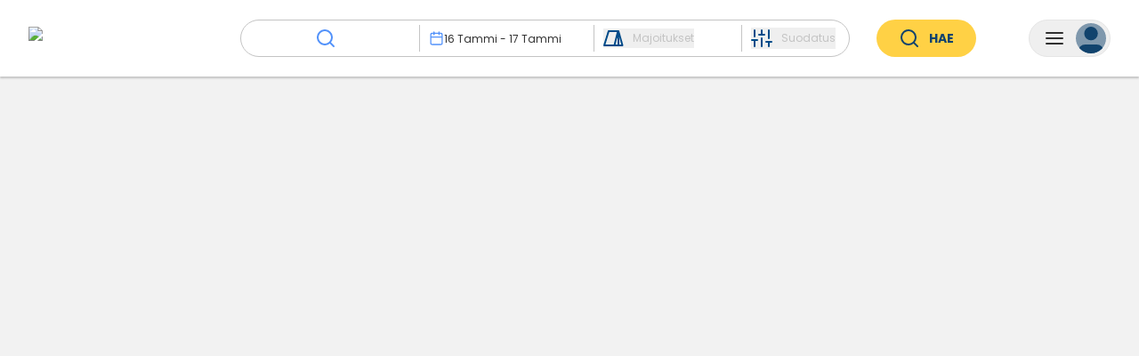

--- FILE ---
content_type: text/html; charset=utf-8
request_url: https://www.campcation.com/fi/search/
body_size: 61868
content:
<!DOCTYPE html><html class="notranslate" translate="no" data-sentry-element="Html" data-sentry-component="Document" data-sentry-source-file="_document.tsx" lang="fi"><head data-sentry-element="Head" data-sentry-source-file="_document.tsx"><meta charSet="utf-8" data-next-head=""/><meta name="viewport" content="width=device-width, initial-scale=1, maximum-scale=1" data-sentry-element="meta" data-sentry-source-file="Seo.tsx" data-next-head=""/><title data-next-head="">Hakutulokset | Campcation</title><link rel="canonical" href="https://www.campcation.com/fi/search/" data-next-head=""/><link rel="alternate" href="https://www.campcation.com/search/" hrefLang="x-default" data-next-head=""/><link rel="alternate" href="https://www.campcation.com/sv/search/" hrefLang="sv" data-next-head=""/><link rel="alternate" href="https://www.campcation.com/search/" hrefLang="en" data-next-head=""/><link rel="alternate" href="https://www.campcation.com/fi/search/" hrefLang="fi" data-next-head=""/><link rel="alternate" href="https://www.campcation.com/no/search/" hrefLang="no" data-next-head=""/><link rel="alternate" href="https://www.campcation.com/de/search/" hrefLang="de" data-next-head=""/><link rel="alternate" href="https://www.campcation.com/da/search/" hrefLang="da" data-next-head=""/><link rel="alternate" href="https://www.campcation.com/nl/search/" hrefLang="nl" data-next-head=""/><link rel="alternate" href="https://www.campcation.com/es/search/" hrefLang="es" data-next-head=""/><link rel="alternate" href="https://www.campcation.com/fr/search/" hrefLang="fr" data-next-head=""/><meta name="description" content="Hae..." data-sentry-element="meta" data-sentry-source-file="Seo.tsx" data-next-head=""/><meta name="image" content="/_next/static/media/CCLogo.b29e7aa8.png" data-sentry-element="meta" data-sentry-source-file="Seo.tsx" data-next-head=""/><meta name="apple-itunes-app" content="app-id=6448390283" data-next-head=""/><meta property="og:url" content="https://www.campcation.com" data-next-head=""/><meta property="og:type" content="website" data-next-head=""/><meta property="og:title" content="Hakutulokset | Campcation" data-next-head=""/><meta property="og:description" content="Hae leirintäalue" data-next-head=""/><meta property="og:image" content="/_next/static/media/CCLogo.b29e7aa8.png" data-next-head=""/><meta name="twitter:card" content="summary_large_image" data-sentry-element="meta" data-sentry-source-file="Seo.tsx" data-next-head=""/><meta name="twitter:creator" content="@campcationse" data-next-head=""/><meta name="twitter:title" content="Hakutulokset" data-next-head=""/><meta name="twitter:description" content="Hae leirintäalue" data-next-head=""/><meta name="twitter:image" content="/_next/static/media/CCLogo.b29e7aa8.png" data-next-head=""/><meta name="googlebot" content="notranslate" data-sentry-element="meta" data-sentry-source-file="Seo.tsx" data-next-head=""/><meta name="google" content="notranslate" data-sentry-element="meta" data-sentry-source-file="Seo.tsx" data-next-head=""/><link rel="icon" href="/favicon.ico" sizes="any"/><link rel="preload" href="/_next/static/media/eafabf029ad39a43-s.p.woff2" as="font" type="font/woff2" crossorigin="anonymous" data-next-font="size-adjust"/><link rel="preload" href="/_next/static/media/8888a3826f4a3af4-s.p.woff2" as="font" type="font/woff2" crossorigin="anonymous" data-next-font="size-adjust"/><link rel="preload" href="/_next/static/media/0484562807a97172-s.p.woff2" as="font" type="font/woff2" crossorigin="anonymous" data-next-font="size-adjust"/><link rel="preload" href="/_next/static/media/b957ea75a84b6ea7-s.p.woff2" as="font" type="font/woff2" crossorigin="anonymous" data-next-font="size-adjust"/><link rel="preload" href="/_next/static/css/c8436f682d3caffb.css" as="style"/><link rel="preload" href="/_next/static/css/11b46d9b147ee63e.css" as="style"/><link rel="preload" href="/_next/static/css/7afdf47477c4a796.css" as="style"/><link rel="preload" href="/_next/static/css/d7c270727f69dacc.css" as="style"/><link rel="preload" href="/_next/static/css/a61530517a55ce0c.css" as="style"/><link rel="preload" href="/_next/static/css/d0997a5e7dd46818.css" as="style"/><link rel="preload" href="/_next/static/css/d9a8581283cfe642.css" as="style"/><link rel="preload" href="/_next/static/css/4177579b2e51028c.css" as="style"/><link rel="stylesheet" href="/_next/static/css/c8436f682d3caffb.css" data-n-g=""/><link rel="stylesheet" href="/_next/static/css/11b46d9b147ee63e.css" data-n-p=""/><link rel="stylesheet" href="/_next/static/css/7afdf47477c4a796.css" data-n-p=""/><link rel="stylesheet" href="/_next/static/css/d7c270727f69dacc.css"/><link rel="stylesheet" href="/_next/static/css/a61530517a55ce0c.css" data-n-p=""/><link rel="stylesheet" href="/_next/static/css/d0997a5e7dd46818.css"/><link rel="stylesheet" href="/_next/static/css/d9a8581283cfe642.css"/><link rel="stylesheet" href="/_next/static/css/4177579b2e51028c.css"/><noscript data-n-css=""></noscript><script defer="" noModule="" src="/_next/static/chunks/polyfills-42372ed130431b0a.js"></script><script defer="" src="/_next/static/chunks/8506.1ee6b31d81180f7b.js"></script><script defer="" src="/_next/static/chunks/9878.bb3f1895b138888b.js"></script><script defer="" src="/_next/static/chunks/8315-247009682d611380.js"></script><script defer="" src="/_next/static/chunks/1949-43bc6cfa3ef0ee78.js"></script><script src="/_next/static/chunks/webpack-488dfcf9c4f0460b.js" defer=""></script><script src="/_next/static/chunks/framework-0d1d9e02d5ac0809.js" defer=""></script><script src="/_next/static/chunks/main-c43c8954f3fd4845.js" defer=""></script><script src="/_next/static/chunks/pages/_app-6b79a76ec0957712.js" defer=""></script><script src="/_next/static/chunks/1fbd94f3-97601ce6ef848701.js" defer=""></script><script src="/_next/static/chunks/4062-2fa9a43417aa0f3f.js" defer=""></script><script src="/_next/static/chunks/2205-c0c53d156fbc01d7.js" defer=""></script><script src="/_next/static/chunks/7622-6c0def037248739f.js" defer=""></script><script src="/_next/static/chunks/6458-68432f2406ab12d5.js" defer=""></script><script src="/_next/static/chunks/9190-58fd6df7787bbe78.js" defer=""></script><script src="/_next/static/chunks/6683-a4df7e6d2fa1aa9b.js" defer=""></script><script src="/_next/static/chunks/4497-ca915da5378048b6.js" defer=""></script><script src="/_next/static/chunks/3564-9839a75ca97a0e73.js" defer=""></script><script src="/_next/static/chunks/1676-4cc17818950f682b.js" defer=""></script><script src="/_next/static/chunks/7772-14c175b1f7ff9c8f.js" defer=""></script><script src="/_next/static/chunks/5935-baabf51ae6f0ee6b.js" defer=""></script><script src="/_next/static/chunks/8419-3456f9729b39c14c.js" defer=""></script><script src="/_next/static/chunks/9889-76df34652232c8a4.js" defer=""></script><script src="/_next/static/chunks/8722-b3cabb4770474d85.js" defer=""></script><script src="/_next/static/chunks/5431-3580585a73c88891.js" defer=""></script><script src="/_next/static/chunks/8175-5ec4aedfa236db0c.js" defer=""></script><script src="/_next/static/chunks/6527-b934723f0c8cb417.js" defer=""></script><script src="/_next/static/chunks/4456-36bf957262156861.js" defer=""></script><script src="/_next/static/chunks/6684-49e998f24200a859.js" defer=""></script><script src="/_next/static/chunks/3208-6fae197c784c7188.js" defer=""></script><script src="/_next/static/chunks/2106-e21c84937f169e34.js" defer=""></script><script src="/_next/static/chunks/9313-4dec3e00dc1a7e8a.js" defer=""></script><script src="/_next/static/chunks/pages/search-b67809f94bc46eff.js" defer=""></script><script src="/_next/static/prod-516/_buildManifest.js" defer=""></script><script src="/_next/static/prod-516/_ssgManifest.js" defer=""></script></head><body><div id="__next"><div class="__className_6bee3b" style="height:100%" data-sentry-component="MyApp" data-sentry-source-file="_app.tsx"> <section class="Toastify" aria-live="polite" aria-atomic="false" aria-relevant="additions text" aria-label="Notifications Alt+T"></section><div class="h-full" data-sentry-component="SearchResultPage" data-sentry-source-file="SearchResultPage.tsx"><header id="site-header" class="Header_stickyTabletHeader__F3aKW   " data-sentry-component="Header" data-sentry-source-file="Header.tsx"><div style="background-color:rgba(0, 0, 0, 0)" class="HeaderTabletAndDownCompact_headerTabletAndDownCompact__Gt1Ob HeaderTabletAndDown_mobileViewOnly__s0oyh" data-sentry-element="animated.div" data-sentry-component="HeaderTabletAndDownCompact" data-sentry-source-file="HeaderTabletAndDownCompact.tsx"><a class="HeaderTabletAndDownCompact_ccLogo__VFY8U" data-sentry-element="Link" data-sentry-source-file="HeaderTabletAndDownCompact.tsx" href="/fi/"><div style="position:relative;opacity:1" class="HeaderTabletAndDownCompact_ccLogo__VFY8U HeaderTabletAndDownCompact_whiteSvg__0251M" data-sentry-element="animated.div" data-sentry-source-file="HeaderTabletAndDownCompact.tsx"><svg xmlns="http://www.w3.org/2000/svg" xmlns:xlink="http://www.w3.org/1999/xlink" width="204" height="47" fill="none" viewBox="0 0 204 47" data-sentry-element="CCLogo" data-sentry-source-file="HeaderTabletAndDownCompact.tsx"><path fill="url(#a)" d="M0 0h204v47H0z"></path><defs><pattern id="a" width="1" height="1" patternContentUnits="objectBoundingBox"><use xlink:href="#b" transform="matrix(.00058 0 0 .0025 -.005 0)"></use></pattern><image xlink:href="[data-uri]" id="b" width="1750" height="400"></image></defs></svg></div><div style="position:fixed;opacity:0" class="HeaderTabletAndDownCompact_ccLogo__VFY8U" data-sentry-element="animated.div" data-sentry-source-file="HeaderTabletAndDownCompact.tsx"><svg xmlns="http://www.w3.org/2000/svg" xmlns:xlink="http://www.w3.org/1999/xlink" width="204" height="47" fill="none" viewBox="0 0 204 47" data-sentry-element="CCLogo" data-sentry-source-file="HeaderTabletAndDownCompact.tsx"><path fill="url(#a)" d="M0 0h204v47H0z"></path><defs><pattern id="a" width="1" height="1" patternContentUnits="objectBoundingBox"><use xlink:href="#b" transform="matrix(.00058 0 0 .0025 -.005 0)"></use></pattern><image xlink:href="[data-uri]" id="b" width="1750" height="400"></image></defs></svg></div></a><div style="position:relative;opacity:1;pointer-events:none" data-sentry-element="animated.div" data-sentry-source-file="HeaderTabletAndDownCompact.tsx"><div class="HeaderTabletAndDownCompact_buttonWrapper__qlT52"><button type="button" class="CamperMenuButton_camperMenuButton__W6Azx CamperMenuButton_foldMenu__t0FzE " aria-expanded="false" data-sentry-component="CamperMenuButton" data-sentry-source-file="CamperMenuButton.tsx"><svg xmlns="http://www.w3.org/2000/svg" width="24" height="24" fill="none" viewBox="0 0 24 24" class="CamperMenuButton_menuIcon__c7Gcw CamperMenuButton_foldMenu__t0FzE" data-sentry-element="MenuIcon" data-sentry-source-file="CamperMenuButton.tsx"><path stroke="currentColor" stroke-linecap="round" stroke-linejoin="round" stroke-width="2" d="M3 12h18M3 6h18M3 18h18"></path></svg><div class="CamperMenuButton_userIcon__0fBuj CamperMenuButton_lightUserIcon___ZmYE"><svg xmlns="http://www.w3.org/2000/svg" width="34" height="34" fill="none" viewBox="0 0 34 34"><path fill="currentColor" d="M30.333 35v-3.333A6.667 6.667 0 0 0 23.667 25H10.332a6.667 6.667 0 0 0-6.667 6.667V35"></path><path stroke="currentColor" stroke-linecap="round" stroke-linejoin="round" stroke-width="2" d="M30.333 35v-3.333A6.667 6.667 0 0 0 23.667 25H10.332a6.667 6.667 0 0 0-6.667 6.667V35"></path><path fill="currentColor" stroke="currentColor" stroke-linecap="round" stroke-linejoin="round" stroke-width="2" d="M17 18.333A6.667 6.667 0 1 0 17 5a6.667 6.667 0 0 0 0 13.333Z"></path></svg></div></button></div></div><div style="position:fixed;right:14px;opacity:0" data-sentry-element="animated.div" data-sentry-source-file="HeaderTabletAndDownCompact.tsx"><div class="HeaderTabletAndDownCompact_buttonWrapper__qlT52"><button type="button" class="CamperMenuButton_camperMenuButton__W6Azx CamperMenuButton_foldMenu__t0FzE " aria-expanded="false" data-sentry-component="CamperMenuButton" data-sentry-source-file="CamperMenuButton.tsx"><svg xmlns="http://www.w3.org/2000/svg" width="24" height="24" fill="none" viewBox="0 0 24 24" class="CamperMenuButton_menuIcon__c7Gcw CamperMenuButton_foldMenu__t0FzE" data-sentry-element="MenuIcon" data-sentry-source-file="CamperMenuButton.tsx"><path stroke="currentColor" stroke-linecap="round" stroke-linejoin="round" stroke-width="2" d="M3 12h18M3 6h18M3 18h18"></path></svg><div class="CamperMenuButton_userIcon__0fBuj "><svg xmlns="http://www.w3.org/2000/svg" width="34" height="34" fill="none" viewBox="0 0 34 34"><path fill="currentColor" d="M30.333 35v-3.333A6.667 6.667 0 0 0 23.667 25H10.332a6.667 6.667 0 0 0-6.667 6.667V35"></path><path stroke="currentColor" stroke-linecap="round" stroke-linejoin="round" stroke-width="2" d="M30.333 35v-3.333A6.667 6.667 0 0 0 23.667 25H10.332a6.667 6.667 0 0 0-6.667 6.667V35"></path><path fill="currentColor" stroke="currentColor" stroke-linecap="round" stroke-linejoin="round" stroke-width="2" d="M17 18.333A6.667 6.667 0 1 0 17 5a6.667 6.667 0 0 0 0 13.333Z"></path></svg></div></button></div></div></div><div style="box-shadow:0px 2px 2px 0px rgb(0 0 0 / 0)" class="HeaderDesktopAndTablet_wrapper__91hKK HeaderTabletAndDown_tabletViewOnly__2Z1Dk" data-sentry-element="animated.div" data-sentry-component="HeaderDesktopAndTablet" data-sentry-source-file="HeaderDesktopAndTablet.tsx"><div class="HeaderDesktopAndTablet_content__hw_x9 "><div><a class="HeaderDesktopAndTablet_homeLink__Rr_gk" data-sentry-element="Link" data-sentry-source-file="HeaderDesktopAndTablet.tsx" href="/fi/"><img alt="logo" data-sentry-element="Image" data-sentry-source-file="HeaderDesktopAndTablet.tsx" loading="lazy" width="184" height="42" decoding="async" data-nimg="1" class="HeaderDesktopAndTablet_desktopViewOnly__J9JLe" style="color:transparent" srcSet="/_next/image/?url=%2F_next%2Fstatic%2Fmedia%2FCCLogo.b29e7aa8.png&amp;w=256&amp;q=75 1x, /_next/image/?url=%2F_next%2Fstatic%2Fmedia%2FCCLogo.b29e7aa8.png&amp;w=384&amp;q=75 2x" src="/_next/image/?url=%2F_next%2Fstatic%2Fmedia%2FCCLogo.b29e7aa8.png&amp;w=384&amp;q=75"/><svg xmlns="http://www.w3.org/2000/svg" width="39" height="38" fill="#11436D" viewBox="0 0 39 38" class="HeaderDesktopAndTablet_ccLogoSvg__bfOVN HeaderDesktopAndTablet_tabletViewOnly__qG7dh" data-sentry-element="CCLogo" data-sentry-source-file="HeaderDesktopAndTablet.tsx"><path fill-rule="evenodd" d="M36.04 18.562c.047-.503.071-1.012.071-1.526C36.111 7.627 28.027 0 18.056 0 8.084 0 0 7.627 0 17.036c0 .514.024 1.023.071 1.526H6.4v-7.628c0-.281.228-.509.509-.509h6.612c.28 0 .508.228.508.509v7.628h22.01ZM21.065 8.306a.509.509 0 0 0-.509.509v4.661c0 .281.228.509.509.509h3.433c.28 0 .508-.228.508-.509V8.815a.509.509 0 0 0-.508-.509h-3.433Zm4.45.509c0-.281.228-.509.509-.509h3.433c.28 0 .508.228.508.509v4.661c0 .281-.227.509-.508.509h-3.433a.509.509 0 0 1-.509-.509V8.815Zm-4.535-.212a.085.085 0 0 0-.085.085v2.28c0 .042.054.059.077.024l.653-.935c.256-.367.62-.643 1.043-.79l1.44-.5c.09-.03.067-.164-.028-.164h-3.1Zm-4.993 23.953c-.102.336.192.626.543.626h3.051c.352 0 .645-.29.543-.627a2.16 2.16 0 0 0-4.137 0ZM.227 19.748H6.4v5.636c0 .281.228.51.509.51h6.612c.28 0 .508-.229.508-.51v-5.636h21.855a16.244 16.244 0 0 1-1.653 4.865h1.866a.083.083 0 0 0 .077-.113 1.547 1.547 0 0 1-.096-.54c0-.832.654-1.508 1.461-1.508S39 23.127 39 23.961c0 .833-.654 1.508-1.46 1.508-.032 0-.064-.001-.095-.003-.18-.012-.364.06-.45.218a.604.604 0 0 1-.574.32.004.004 0 0 0-.004.004.004.004 0 0 1-.003.004l-3.005-.007c-2.436 3.704-6.335 6.462-10.936 7.554a4.45 4.45 0 0 1-8.835 0C6.71 31.915 1.371 26.492.228 19.749Zm29.4 2.543a.509.509 0 0 0-.51.508v.382c0 .28.229.508.51.508h2.076c.281 0 .509-.227.509-.508v-.382a.509.509 0 0 0-.509-.508h-2.077ZM18.033 35.598a2.776 2.776 0 1 0 0-5.552 2.776 2.776 0 0 0 0 5.552ZM9.113 12.586a.34.34 0 0 0-.34.34v3.305c0 .187.152.339.34.339H11.4a.34.34 0 0 0 .34-.34v-3.305a.34.34 0 0 0-.34-.339H9.113Zm3.517 5.764a.509.509 0 1 0 0-1.017.509.509 0 0 0 0 1.017Z" clip-rule="evenodd"></path></svg></a></div><div class="HeaderDesktopAndTablet_rightSection__i_7xr"><a class="HeaderDesktopAndTablet_registerCampsiteLink__KoIKS transition-colors" target="_blank" href="https://www.join.campcation.com">Majoituspaikan rekisteröinti</a><button type="button" class="CamperMenuButton_camperMenuButton__W6Azx  HeaderDesktopAndTablet_camperMenuButton__ffnMq" aria-expanded="false" data-sentry-component="CamperMenuButton" data-sentry-source-file="CamperMenuButton.tsx"><svg xmlns="http://www.w3.org/2000/svg" width="24" height="24" fill="none" viewBox="0 0 24 24" class="CamperMenuButton_menuIcon__c7Gcw " data-sentry-element="MenuIcon" data-sentry-source-file="CamperMenuButton.tsx"><path stroke="currentColor" stroke-linecap="round" stroke-linejoin="round" stroke-width="2" d="M3 12h18M3 6h18M3 18h18"></path></svg><div class="CamperMenuButton_userIcon__0fBuj "><svg xmlns="http://www.w3.org/2000/svg" width="34" height="34" fill="none" viewBox="0 0 34 34"><path fill="currentColor" d="M30.333 35v-3.333A6.667 6.667 0 0 0 23.667 25H10.332a6.667 6.667 0 0 0-6.667 6.667V35"></path><path stroke="currentColor" stroke-linecap="round" stroke-linejoin="round" stroke-width="2" d="M30.333 35v-3.333A6.667 6.667 0 0 0 23.667 25H10.332a6.667 6.667 0 0 0-6.667 6.667V35"></path><path fill="currentColor" stroke="currentColor" stroke-linecap="round" stroke-linejoin="round" stroke-width="2" d="M17 18.333A6.667 6.667 0 1 0 17 5a6.667 6.667 0 0 0 0 13.333Z"></path></svg></div></button></div></div></div><div style="height:64px" class="HeaderTabletAndDown_headerTabletAndDown__uQaXN HeaderTabletAndDown_notDesktopVisible__rfg95" data-sentry-element="animated.div" data-sentry-source-file="HeaderTabletAndDown.tsx"><a class="HeaderTabletAndDown_ccLogo____xz4 HeaderTabletAndDown_leftSection__X1oCj HeaderTabletAndDown_edge__FpoSA" data-sentry-element="Link" data-sentry-source-file="HeaderTabletAndDown.tsx" href="/fi/"><svg xmlns="http://www.w3.org/2000/svg" width="39" height="38" fill="#11436D" viewBox="0 0 39 38" data-sentry-element="CCLogoCamper" data-sentry-source-file="HeaderTabletAndDown.tsx"><path fill-rule="evenodd" d="M36.04 18.562c.047-.503.071-1.012.071-1.526C36.111 7.627 28.027 0 18.056 0 8.084 0 0 7.627 0 17.036c0 .514.024 1.023.071 1.526H6.4v-7.628c0-.281.228-.509.509-.509h6.612c.28 0 .508.228.508.509v7.628h22.01ZM21.065 8.306a.509.509 0 0 0-.509.509v4.661c0 .281.228.509.509.509h3.433c.28 0 .508-.228.508-.509V8.815a.509.509 0 0 0-.508-.509h-3.433Zm4.45.509c0-.281.228-.509.509-.509h3.433c.28 0 .508.228.508.509v4.661c0 .281-.227.509-.508.509h-3.433a.509.509 0 0 1-.509-.509V8.815Zm-4.535-.212a.085.085 0 0 0-.085.085v2.28c0 .042.054.059.077.024l.653-.935c.256-.367.62-.643 1.043-.79l1.44-.5c.09-.03.067-.164-.028-.164h-3.1Zm-4.993 23.953c-.102.336.192.626.543.626h3.051c.352 0 .645-.29.543-.627a2.16 2.16 0 0 0-4.137 0ZM.227 19.748H6.4v5.636c0 .281.228.51.509.51h6.612c.28 0 .508-.229.508-.51v-5.636h21.855a16.244 16.244 0 0 1-1.653 4.865h1.866a.083.083 0 0 0 .077-.113 1.547 1.547 0 0 1-.096-.54c0-.832.654-1.508 1.461-1.508S39 23.127 39 23.961c0 .833-.654 1.508-1.46 1.508-.032 0-.064-.001-.095-.003-.18-.012-.364.06-.45.218a.604.604 0 0 1-.574.32.004.004 0 0 0-.004.004.004.004 0 0 1-.003.004l-3.005-.007c-2.436 3.704-6.335 6.462-10.936 7.554a4.45 4.45 0 0 1-8.835 0C6.71 31.915 1.371 26.492.228 19.749Zm29.4 2.543a.509.509 0 0 0-.51.508v.382c0 .28.229.508.51.508h2.076c.281 0 .509-.227.509-.508v-.382a.509.509 0 0 0-.509-.508h-2.077ZM18.033 35.598a2.776 2.776 0 1 0 0-5.552 2.776 2.776 0 0 0 0 5.552ZM9.113 12.586a.34.34 0 0 0-.34.34v3.305c0 .187.152.339.34.339H11.4a.34.34 0 0 0 .34-.34v-3.305a.34.34 0 0 0-.34-.339H9.113Zm3.517 5.764a.509.509 0 1 0 0-1.017.509.509 0 0 0 0 1.017Z" clip-rule="evenodd"></path></svg></a><div class="HeaderTabletAndDownSearchBarDisplay_headerTabletAndDownSearchBarDisplay__x3AI8  HeaderTabletAndDown_leftSection__X1oCj" data-sentry-component="HeaderTabletAndDownSearchBarDisplay" data-sentry-source-file="HeaderTabletAndDownSearchBarDisplay.tsx"><div class="HeaderTabletAndDownSearchBarDisplay_input__gTWY6" role="button" tabindex="0"><div class="HeaderTabletAndDownSearchBarDisplay_placeholder__lHT_V"><svg xmlns="http://www.w3.org/2000/svg" width="24" height="24" fill="none" viewBox="0 0 24 24"><path stroke="currentColor" stroke-linecap="round" stroke-linejoin="round" stroke-width="2" d="M11 19a8 8 0 1 0 0-16 8 8 0 0 0 0 16ZM21 21l-4.35-4.35"></path></svg>Matkakohde?</div></div><div class="HeaderTabletAndDownSearchBarDisplay_filterButton__sjmvR" role="button" tabindex="0"><svg xmlns="http://www.w3.org/2000/svg" width="24" height="24" fill="none" viewBox="0 0 24 24" class="HeaderTabletAndDownSearchBarDisplay_sliders__hJoSf"><path stroke="currentColor" stroke-linecap="round" stroke-linejoin="round" stroke-width="2" d="M4 21v-7M4 10V3M12 21v-9M12 8V3M20 21v-5M20 12V3M1 14h6M9 8h6M17 16h6"></path></svg></div></div><button type="button" class="CamperMenuButton_camperMenuButton__W6Azx  HeaderTabletAndDown_rightSection__IuZ_F HeaderTabletAndDown_edge__FpoSA" aria-expanded="false" data-sentry-component="CamperMenuButton" data-sentry-source-file="CamperMenuButton.tsx"><svg xmlns="http://www.w3.org/2000/svg" width="24" height="24" fill="none" viewBox="0 0 24 24" class="CamperMenuButton_menuIcon__c7Gcw " data-sentry-element="MenuIcon" data-sentry-source-file="CamperMenuButton.tsx"><path stroke="currentColor" stroke-linecap="round" stroke-linejoin="round" stroke-width="2" d="M3 12h18M3 6h18M3 18h18"></path></svg><div class="CamperMenuButton_userIcon__0fBuj "><svg xmlns="http://www.w3.org/2000/svg" width="34" height="34" fill="none" viewBox="0 0 34 34"><path fill="currentColor" d="M30.333 35v-3.333A6.667 6.667 0 0 0 23.667 25H10.332a6.667 6.667 0 0 0-6.667 6.667V35"></path><path stroke="currentColor" stroke-linecap="round" stroke-linejoin="round" stroke-width="2" d="M30.333 35v-3.333A6.667 6.667 0 0 0 23.667 25H10.332a6.667 6.667 0 0 0-6.667 6.667V35"></path><path fill="currentColor" stroke="currentColor" stroke-linecap="round" stroke-linejoin="round" stroke-width="2" d="M17 18.333A6.667 6.667 0 1 0 17 5a6.667 6.667 0 0 0 0 13.333Z"></path></svg></div></button></div><div style="height:0;overflow:hidden;position:absolute;background-color:white;width:100%;top:0;display:flex;flex-direction:column;z-index:3" class="HeaderTabletAndDown_notDesktopVisible__rfg95" data-sentry-element="animated.div" data-sentry-component="HeaderTabletAndDownDropdownWrapper" data-sentry-source-file="HeaderTabletAndDownDropdownWrapper.tsx"><div class="HeaderTabletAndDownSearchInputTitle_headerTabletAndDownSearchInputTitle__9CWMM" data-sentry-component="HeaderTabletAndDownSearchInputTitle" data-sentry-source-file="HeaderTabletAndDownSearchInputTitle.tsx"><div class="HeaderTabletAndDownSearchInputTitle_content__fOwg2"><div class="HeaderTabletAndDownSearchInputTitle_title__QrevI">Etsi</div><svg xmlns="http://www.w3.org/2000/svg" width="24" height="24" fill="none" viewBox="0 0 24 24" role="button" tabindex="0" data-sentry-element="CloseIcon" data-sentry-component="HeaderTabletAndDownCloseIcon" data-sentry-source-file="HeaderTabletAndDownCloseIcon.tsx"><path stroke="#000" stroke-linecap="round" stroke-linejoin="round" stroke-width="2" d="M18 6 6 18M6 6l12 12"></path></svg></div><hr class="Line_line__rduvK HeaderTabletAndDownSearchInputTitle_line__TPzyu" data-sentry-component="Line" data-sentry-source-file="Line.tsx"/></div><div class="Container_containerWrapper__KuOSg  HeaderTabletAndDownSearchInput_headerTabletAndDownSearchInput__o5MC1" data-sentry-component="Container" data-sentry-source-file="Container.tsx"><div style="margin-top:10px" class="HeaderTabletAndDownSearchInput_inputSection__nb9iO" data-sentry-element="animated.div" data-sentry-source-file="HeaderTabletAndDownSearchInput.tsx"><div style="height:48px;margin-top:12px;overflow:hidden" data-sentry-element="animated.div" data-sentry-component="HeaderTabletAndDownSearchInputAnimatedExpand" data-sentry-source-file="HeaderTabletAndDownSearchInputAnimatedExpand.tsx"><div class="HeaderTabletAndDownSearchInputDestination_headerTabletAndDownSearchInputDestination__nUe_O " data-sentry-component="HeaderTabletAndDownSearchInputDestination" data-sentry-source-file="HeaderTabletAndDownSearchInputDestination.tsx"><svg xmlns="http://www.w3.org/2000/svg" width="24" height="24" fill="none" viewBox="0 0 24 24" class=""><path stroke="currentColor" stroke-linecap="round" stroke-linejoin="round" stroke-width="2" d="M11 19a8 8 0 1 0 0-16 8 8 0 0 0 0 16ZM21 21l-4.35-4.35"></path></svg></div></div><div style="height:48px;margin-top:12px;overflow:hidden" data-sentry-element="animated.div" data-sentry-component="HeaderTabletAndDownSearchInputAnimatedExpand" data-sentry-source-file="HeaderTabletAndDownSearchInputAnimatedExpand.tsx"><div class="HeaderTabletAndDownSearchInputDate_headerTabletAndDownSearchInputDate__knVXJ" data-sentry-component="HeaderTabletAndDownSearchInputDate" data-sentry-source-file="HeaderTabletAndDownSearchInputDate.tsx"><button class="HeaderTabletAndDownSearchInputDate_dateDisplayRow__DL3fb " type="button"><svg xmlns="http://www.w3.org/2000/svg" width="24" height="24" fill="none" viewBox="0 0 24 24" class="HeaderTabletAndDownSearchInputDate_active__UKSry" data-sentry-element="CalendarIcon" data-sentry-source-file="HeaderTabletAndDownSearchInputDate.tsx"><path stroke="currentColor" stroke-linecap="round" stroke-linejoin="round" stroke-width="2" d="M19 4H5a2 2 0 0 0-2 2v14a2 2 0 0 0 2 2h14a2 2 0 0 0 2-2V6a2 2 0 0 0-2-2ZM16 2v4M8 2v4M3 10h18"></path></svg><div class="HeaderTabletAndDownSearchInputDate_dateText__Q5w7f">16 Tammi<!-- --> -<!-- --> <!-- -->17 Tammi</div></button><div class="HeaderTabletAndDownSearchInputDate_datepicker__2Hds0 "><div class=""><div style="display:contents"><div style="display:contents"><div class="" data-sentry-component="calendarContainerWrapper" data-sentry-source-file="DateIntervalPicker.tsx"><div aria-label="Choose Date" role="dialog" aria-modal="true" translate="no"><div class="HeaderTabletAndDownSearchInputDate_calendarContainer__828Zl"><div class="HeaderTabletAndDownSearchInputDate_showMore__5OLIR"><button type="button" class="transition Button_button__0Tuf9     Button_primary__4be4M Button_medium__OCEvx Button_outlined__sDZu6  "><div><div>Näytä edelliset</div></div></button></div><div class="HeaderTabletAndDownSearchInputDate_calendar__nfrBv"><span role="alert" aria-live="polite" class="react-datepicker__aria-live"></span><div class="react-datepicker__month-container"><div class="react-datepicker__header react-datepicker__header--custom"><div class="DatePickerHeader_datePickerHeader__6XlFk "><div class="DatePickerHeader_calendarHeader__gKU5t"><button type="button" class="DatePickerHeader_button__Xo10z DatePickerHeader_left__0SVQS invisible"><span>&lt;</span></button><h4 class="DatePickerHeader_currentMonth__dzmLt">tammikuu 2026</h4><button type="button" class="DatePickerHeader_button__Xo10z DatePickerHeader_right__rsUfM invisible" style="visibility:hidden"><span>&gt;</span></button></div></div></div><div role="table"><div role="rowgroup"><div class="react-datepicker__day-names" role="row"><div role="columnheader" class="react-datepicker__day-name"><span class="react-datepicker__sr-only">maanantaina</span><span aria-hidden="true">ma</span></div><div role="columnheader" class="react-datepicker__day-name"><span class="react-datepicker__sr-only">tiistaina</span><span aria-hidden="true">ti</span></div><div role="columnheader" class="react-datepicker__day-name"><span class="react-datepicker__sr-only">keskiviikkona</span><span aria-hidden="true">ke</span></div><div role="columnheader" class="react-datepicker__day-name"><span class="react-datepicker__sr-only">torstaina</span><span aria-hidden="true">to</span></div><div role="columnheader" class="react-datepicker__day-name"><span class="react-datepicker__sr-only">perjantaina</span><span aria-hidden="true">pe</span></div><div role="columnheader" class="react-datepicker__day-name"><span class="react-datepicker__sr-only">lauantaina</span><span aria-hidden="true">la</span></div><div role="columnheader" class="react-datepicker__day-name"><span class="react-datepicker__sr-only">sunnuntaina</span><span aria-hidden="true">su</span></div></div></div><div class="react-datepicker__month" aria-label="Month tammikuuta, 2026" role="rowgroup"><div class="react-datepicker__week" role="row"><div class="react-datepicker__day react-datepicker__day--029 react-datepicker__day--disabled react-datepicker__day--outside-month" tabindex="-1" aria-label="Not available maanantaina 29. joulukuuta 2025" role="gridcell" title="" aria-disabled="true" aria-selected="false"><div data-sentry-component="renderDayContents" data-sentry-source-file="DateIntervalPicker.tsx"><p>29</p></div></div><div class="react-datepicker__day react-datepicker__day--030 react-datepicker__day--disabled react-datepicker__day--outside-month" tabindex="-1" aria-label="Not available tiistaina 30. joulukuuta 2025" role="gridcell" title="" aria-disabled="true" aria-selected="false"><div data-sentry-component="renderDayContents" data-sentry-source-file="DateIntervalPicker.tsx"><p>30</p></div></div><div class="react-datepicker__day lastDateOfMonth react-datepicker__day--031 react-datepicker__day--disabled react-datepicker__day--outside-month" tabindex="-1" aria-label="Not available keskiviikkona 31. joulukuuta 2025" role="gridcell" title="" aria-disabled="true" aria-selected="false"><div data-sentry-component="renderDayContents" data-sentry-source-file="DateIntervalPicker.tsx"><p>31</p></div></div><div class="react-datepicker__day firstDateOfMonth react-datepicker__day--001 react-datepicker__day--disabled" tabindex="-1" aria-label="Not available torstaina 1. tammikuuta 2026" role="gridcell" title="" aria-disabled="true" aria-selected="false"><div data-sentry-component="renderDayContents" data-sentry-source-file="DateIntervalPicker.tsx"><p>1</p></div></div><div class="react-datepicker__day react-datepicker__day--002 react-datepicker__day--disabled" tabindex="-1" aria-label="Not available perjantaina 2. tammikuuta 2026" role="gridcell" title="" aria-disabled="true" aria-selected="false"><div data-sentry-component="renderDayContents" data-sentry-source-file="DateIntervalPicker.tsx"><p>2</p></div></div><div class="react-datepicker__day react-datepicker__day--003 react-datepicker__day--disabled react-datepicker__day--weekend" tabindex="-1" aria-label="Not available lauantaina 3. tammikuuta 2026" role="gridcell" title="" aria-disabled="true" aria-selected="false"><div data-sentry-component="renderDayContents" data-sentry-source-file="DateIntervalPicker.tsx"><p>3</p></div></div><div class="react-datepicker__day react-datepicker__day--004 react-datepicker__day--disabled react-datepicker__day--weekend" tabindex="-1" aria-label="Not available sunnuntaina 4. tammikuuta 2026" role="gridcell" title="" aria-disabled="true" aria-selected="false"><div data-sentry-component="renderDayContents" data-sentry-source-file="DateIntervalPicker.tsx"><p>4</p></div></div></div><div class="react-datepicker__week" role="row"><div class="react-datepicker__day react-datepicker__day--005 react-datepicker__day--disabled" tabindex="-1" aria-label="Not available maanantaina 5. tammikuuta 2026" role="gridcell" title="" aria-disabled="true" aria-selected="false"><div data-sentry-component="renderDayContents" data-sentry-source-file="DateIntervalPicker.tsx"><p>5</p></div></div><div class="react-datepicker__day react-datepicker__day--006 react-datepicker__day--disabled" tabindex="-1" aria-label="Not available tiistaina 6. tammikuuta 2026" role="gridcell" title="" aria-disabled="true" aria-selected="false"><div data-sentry-component="renderDayContents" data-sentry-source-file="DateIntervalPicker.tsx"><p>6</p></div></div><div class="react-datepicker__day react-datepicker__day--007 react-datepicker__day--disabled" tabindex="-1" aria-label="Not available keskiviikkona 7. tammikuuta 2026" role="gridcell" title="" aria-disabled="true" aria-selected="false"><div data-sentry-component="renderDayContents" data-sentry-source-file="DateIntervalPicker.tsx"><p>7</p></div></div><div class="react-datepicker__day react-datepicker__day--008 react-datepicker__day--disabled" tabindex="-1" aria-label="Not available torstaina 8. tammikuuta 2026" role="gridcell" title="" aria-disabled="true" aria-selected="false"><div data-sentry-component="renderDayContents" data-sentry-source-file="DateIntervalPicker.tsx"><p>8</p></div></div><div class="react-datepicker__day react-datepicker__day--009 react-datepicker__day--disabled" tabindex="-1" aria-label="Not available perjantaina 9. tammikuuta 2026" role="gridcell" title="" aria-disabled="true" aria-selected="false"><div data-sentry-component="renderDayContents" data-sentry-source-file="DateIntervalPicker.tsx"><p>9</p></div></div><div class="react-datepicker__day react-datepicker__day--010 react-datepicker__day--disabled react-datepicker__day--weekend" tabindex="-1" aria-label="Not available lauantaina 10. tammikuuta 2026" role="gridcell" title="" aria-disabled="true" aria-selected="false"><div data-sentry-component="renderDayContents" data-sentry-source-file="DateIntervalPicker.tsx"><p>10</p></div></div><div class="react-datepicker__day react-datepicker__day--011 react-datepicker__day--disabled react-datepicker__day--weekend" tabindex="-1" aria-label="Not available sunnuntaina 11. tammikuuta 2026" role="gridcell" title="" aria-disabled="true" aria-selected="false"><div data-sentry-component="renderDayContents" data-sentry-source-file="DateIntervalPicker.tsx"><p>11</p></div></div></div><div class="react-datepicker__week" role="row"><div class="react-datepicker__day react-datepicker__day--012 react-datepicker__day--disabled" tabindex="-1" aria-label="Not available maanantaina 12. tammikuuta 2026" role="gridcell" title="" aria-disabled="true" aria-selected="false"><div data-sentry-component="renderDayContents" data-sentry-source-file="DateIntervalPicker.tsx"><p>12</p></div></div><div class="react-datepicker__day react-datepicker__day--013 react-datepicker__day--disabled" tabindex="-1" aria-label="Not available tiistaina 13. tammikuuta 2026" role="gridcell" title="" aria-disabled="true" aria-selected="false"><div data-sentry-component="renderDayContents" data-sentry-source-file="DateIntervalPicker.tsx"><p>13</p></div></div><div class="react-datepicker__day react-datepicker__day--014 react-datepicker__day--disabled" tabindex="-1" aria-label="Not available keskiviikkona 14. tammikuuta 2026" role="gridcell" title="" aria-disabled="true" aria-selected="false"><div data-sentry-component="renderDayContents" data-sentry-source-file="DateIntervalPicker.tsx"><p>14</p></div></div><div class="react-datepicker__day react-datepicker__day--015 react-datepicker__day--disabled" tabindex="-1" aria-label="Not available torstaina 15. tammikuuta 2026" role="gridcell" title="" aria-disabled="true" aria-selected="false"><div data-sentry-component="renderDayContents" data-sentry-source-file="DateIntervalPicker.tsx"><p>15</p></div></div><div class="react-datepicker__day react-datepicker__day--016 react-datepicker__day--selected react-datepicker__day--range-start react-datepicker__day--in-range react-datepicker__day--today" tabindex="0" aria-label="Choose perjantaina 16. tammikuuta 2026" role="gridcell" title="" aria-disabled="false" aria-current="date" aria-selected="true"><div data-sentry-component="renderDayContents" data-sentry-source-file="DateIntervalPicker.tsx"><p>16</p></div></div><div class="react-datepicker__day react-datepicker__day--017 react-datepicker__day--range-end react-datepicker__day--in-range react-datepicker__day--weekend" tabindex="-1" aria-label="Choose lauantaina 17. tammikuuta 2026" role="gridcell" title="" aria-disabled="false" aria-selected="true"><div data-sentry-component="renderDayContents" data-sentry-source-file="DateIntervalPicker.tsx"><p>17</p></div></div><div class="react-datepicker__day react-datepicker__day--018 react-datepicker__day--weekend" tabindex="-1" aria-label="Choose sunnuntaina 18. tammikuuta 2026" role="gridcell" title="" aria-disabled="false" aria-selected="false"><div data-sentry-component="renderDayContents" data-sentry-source-file="DateIntervalPicker.tsx"><p>18</p></div></div></div><div class="react-datepicker__week" role="row"><div class="react-datepicker__day react-datepicker__day--019" tabindex="-1" aria-label="Choose maanantaina 19. tammikuuta 2026" role="gridcell" title="" aria-disabled="false" aria-selected="false"><div data-sentry-component="renderDayContents" data-sentry-source-file="DateIntervalPicker.tsx"><p>19</p></div></div><div class="react-datepicker__day react-datepicker__day--020" tabindex="-1" aria-label="Choose tiistaina 20. tammikuuta 2026" role="gridcell" title="" aria-disabled="false" aria-selected="false"><div data-sentry-component="renderDayContents" data-sentry-source-file="DateIntervalPicker.tsx"><p>20</p></div></div><div class="react-datepicker__day react-datepicker__day--021" tabindex="-1" aria-label="Choose keskiviikkona 21. tammikuuta 2026" role="gridcell" title="" aria-disabled="false" aria-selected="false"><div data-sentry-component="renderDayContents" data-sentry-source-file="DateIntervalPicker.tsx"><p>21</p></div></div><div class="react-datepicker__day react-datepicker__day--022" tabindex="-1" aria-label="Choose torstaina 22. tammikuuta 2026" role="gridcell" title="" aria-disabled="false" aria-selected="false"><div data-sentry-component="renderDayContents" data-sentry-source-file="DateIntervalPicker.tsx"><p>22</p></div></div><div class="react-datepicker__day react-datepicker__day--023" tabindex="-1" aria-label="Choose perjantaina 23. tammikuuta 2026" role="gridcell" title="" aria-disabled="false" aria-selected="false"><div data-sentry-component="renderDayContents" data-sentry-source-file="DateIntervalPicker.tsx"><p>23</p></div></div><div class="react-datepicker__day react-datepicker__day--024 react-datepicker__day--weekend" tabindex="-1" aria-label="Choose lauantaina 24. tammikuuta 2026" role="gridcell" title="" aria-disabled="false" aria-selected="false"><div data-sentry-component="renderDayContents" data-sentry-source-file="DateIntervalPicker.tsx"><p>24</p></div></div><div class="react-datepicker__day react-datepicker__day--025 react-datepicker__day--weekend" tabindex="-1" aria-label="Choose sunnuntaina 25. tammikuuta 2026" role="gridcell" title="" aria-disabled="false" aria-selected="false"><div data-sentry-component="renderDayContents" data-sentry-source-file="DateIntervalPicker.tsx"><p>25</p></div></div></div><div class="react-datepicker__week" role="row"><div class="react-datepicker__day react-datepicker__day--026" tabindex="-1" aria-label="Choose maanantaina 26. tammikuuta 2026" role="gridcell" title="" aria-disabled="false" aria-selected="false"><div data-sentry-component="renderDayContents" data-sentry-source-file="DateIntervalPicker.tsx"><p>26</p></div></div><div class="react-datepicker__day react-datepicker__day--027" tabindex="-1" aria-label="Choose tiistaina 27. tammikuuta 2026" role="gridcell" title="" aria-disabled="false" aria-selected="false"><div data-sentry-component="renderDayContents" data-sentry-source-file="DateIntervalPicker.tsx"><p>27</p></div></div><div class="react-datepicker__day react-datepicker__day--028" tabindex="-1" aria-label="Choose keskiviikkona 28. tammikuuta 2026" role="gridcell" title="" aria-disabled="false" aria-selected="false"><div data-sentry-component="renderDayContents" data-sentry-source-file="DateIntervalPicker.tsx"><p>28</p></div></div><div class="react-datepicker__day react-datepicker__day--029" tabindex="-1" aria-label="Choose torstaina 29. tammikuuta 2026" role="gridcell" title="" aria-disabled="false" aria-selected="false"><div data-sentry-component="renderDayContents" data-sentry-source-file="DateIntervalPicker.tsx"><p>29</p></div></div><div class="react-datepicker__day react-datepicker__day--030" tabindex="-1" aria-label="Choose perjantaina 30. tammikuuta 2026" role="gridcell" title="" aria-disabled="false" aria-selected="false"><div data-sentry-component="renderDayContents" data-sentry-source-file="DateIntervalPicker.tsx"><p>30</p></div></div><div class="react-datepicker__day lastDateOfMonth react-datepicker__day--031 react-datepicker__day--weekend" tabindex="-1" aria-label="Choose lauantaina 31. tammikuuta 2026" role="gridcell" title="" aria-disabled="false" aria-selected="false"><div data-sentry-component="renderDayContents" data-sentry-source-file="DateIntervalPicker.tsx"><p>31</p></div></div><div class="react-datepicker__day firstDateOfMonth react-datepicker__day--001 react-datepicker__day--weekend react-datepicker__day--outside-month" tabindex="-1" aria-label="Choose sunnuntaina 1. helmikuuta 2026" role="gridcell" title="" aria-disabled="false" aria-selected="false"></div></div></div></div></div><div class="react-datepicker__month-container"><div class="react-datepicker__header react-datepicker__header--custom"><div class="DatePickerHeader_datePickerHeader__6XlFk "><div class="DatePickerHeader_calendarHeader__gKU5t"><button type="button" class="DatePickerHeader_button__Xo10z DatePickerHeader_left__0SVQS invisible" style="visibility:hidden"><span>&lt;</span></button><h4 class="DatePickerHeader_currentMonth__dzmLt">helmikuu 2026</h4><button type="button" class="DatePickerHeader_button__Xo10z DatePickerHeader_right__rsUfM invisible"><span>&gt;</span></button></div></div></div><div role="table"><div role="rowgroup"><div class="react-datepicker__day-names" role="row"><div role="columnheader" class="react-datepicker__day-name"><span class="react-datepicker__sr-only">maanantaina</span><span aria-hidden="true">ma</span></div><div role="columnheader" class="react-datepicker__day-name"><span class="react-datepicker__sr-only">tiistaina</span><span aria-hidden="true">ti</span></div><div role="columnheader" class="react-datepicker__day-name"><span class="react-datepicker__sr-only">keskiviikkona</span><span aria-hidden="true">ke</span></div><div role="columnheader" class="react-datepicker__day-name"><span class="react-datepicker__sr-only">torstaina</span><span aria-hidden="true">to</span></div><div role="columnheader" class="react-datepicker__day-name"><span class="react-datepicker__sr-only">perjantaina</span><span aria-hidden="true">pe</span></div><div role="columnheader" class="react-datepicker__day-name"><span class="react-datepicker__sr-only">lauantaina</span><span aria-hidden="true">la</span></div><div role="columnheader" class="react-datepicker__day-name"><span class="react-datepicker__sr-only">sunnuntaina</span><span aria-hidden="true">su</span></div></div></div><div class="react-datepicker__month" aria-label="Month helmikuuta, 2026" role="rowgroup"><div class="react-datepicker__week" role="row"><div class="react-datepicker__day react-datepicker__day--026 react-datepicker__day--outside-month" tabindex="-1" aria-label="Choose maanantaina 26. tammikuuta 2026" role="gridcell" title="" aria-disabled="false" aria-selected="false"></div><div class="react-datepicker__day react-datepicker__day--027 react-datepicker__day--outside-month" tabindex="-1" aria-label="Choose tiistaina 27. tammikuuta 2026" role="gridcell" title="" aria-disabled="false" aria-selected="false"></div><div class="react-datepicker__day react-datepicker__day--028 react-datepicker__day--outside-month" tabindex="-1" aria-label="Choose keskiviikkona 28. tammikuuta 2026" role="gridcell" title="" aria-disabled="false" aria-selected="false"></div><div class="react-datepicker__day react-datepicker__day--029 react-datepicker__day--outside-month" tabindex="-1" aria-label="Choose torstaina 29. tammikuuta 2026" role="gridcell" title="" aria-disabled="false" aria-selected="false"></div><div class="react-datepicker__day react-datepicker__day--030 react-datepicker__day--outside-month" tabindex="-1" aria-label="Choose perjantaina 30. tammikuuta 2026" role="gridcell" title="" aria-disabled="false" aria-selected="false"></div><div class="react-datepicker__day lastDateOfMonth react-datepicker__day--031 react-datepicker__day--weekend react-datepicker__day--outside-month" tabindex="-1" aria-label="Choose lauantaina 31. tammikuuta 2026" role="gridcell" title="" aria-disabled="false" aria-selected="false"></div><div class="react-datepicker__day firstDateOfMonth react-datepicker__day--001 react-datepicker__day--weekend" tabindex="-1" aria-label="Choose sunnuntaina 1. helmikuuta 2026" role="gridcell" title="" aria-disabled="false" aria-selected="false"><div data-sentry-component="renderDayContents" data-sentry-source-file="DateIntervalPicker.tsx"><p>1</p></div></div></div><div class="react-datepicker__week" role="row"><div class="react-datepicker__day react-datepicker__day--002" tabindex="-1" aria-label="Choose maanantaina 2. helmikuuta 2026" role="gridcell" title="" aria-disabled="false" aria-selected="false"><div data-sentry-component="renderDayContents" data-sentry-source-file="DateIntervalPicker.tsx"><p>2</p></div></div><div class="react-datepicker__day react-datepicker__day--003" tabindex="-1" aria-label="Choose tiistaina 3. helmikuuta 2026" role="gridcell" title="" aria-disabled="false" aria-selected="false"><div data-sentry-component="renderDayContents" data-sentry-source-file="DateIntervalPicker.tsx"><p>3</p></div></div><div class="react-datepicker__day react-datepicker__day--004" tabindex="-1" aria-label="Choose keskiviikkona 4. helmikuuta 2026" role="gridcell" title="" aria-disabled="false" aria-selected="false"><div data-sentry-component="renderDayContents" data-sentry-source-file="DateIntervalPicker.tsx"><p>4</p></div></div><div class="react-datepicker__day react-datepicker__day--005" tabindex="-1" aria-label="Choose torstaina 5. helmikuuta 2026" role="gridcell" title="" aria-disabled="false" aria-selected="false"><div data-sentry-component="renderDayContents" data-sentry-source-file="DateIntervalPicker.tsx"><p>5</p></div></div><div class="react-datepicker__day react-datepicker__day--006" tabindex="-1" aria-label="Choose perjantaina 6. helmikuuta 2026" role="gridcell" title="" aria-disabled="false" aria-selected="false"><div data-sentry-component="renderDayContents" data-sentry-source-file="DateIntervalPicker.tsx"><p>6</p></div></div><div class="react-datepicker__day react-datepicker__day--007 react-datepicker__day--weekend" tabindex="-1" aria-label="Choose lauantaina 7. helmikuuta 2026" role="gridcell" title="" aria-disabled="false" aria-selected="false"><div data-sentry-component="renderDayContents" data-sentry-source-file="DateIntervalPicker.tsx"><p>7</p></div></div><div class="react-datepicker__day react-datepicker__day--008 react-datepicker__day--weekend" tabindex="-1" aria-label="Choose sunnuntaina 8. helmikuuta 2026" role="gridcell" title="" aria-disabled="false" aria-selected="false"><div data-sentry-component="renderDayContents" data-sentry-source-file="DateIntervalPicker.tsx"><p>8</p></div></div></div><div class="react-datepicker__week" role="row"><div class="react-datepicker__day react-datepicker__day--009" tabindex="-1" aria-label="Choose maanantaina 9. helmikuuta 2026" role="gridcell" title="" aria-disabled="false" aria-selected="false"><div data-sentry-component="renderDayContents" data-sentry-source-file="DateIntervalPicker.tsx"><p>9</p></div></div><div class="react-datepicker__day react-datepicker__day--010" tabindex="-1" aria-label="Choose tiistaina 10. helmikuuta 2026" role="gridcell" title="" aria-disabled="false" aria-selected="false"><div data-sentry-component="renderDayContents" data-sentry-source-file="DateIntervalPicker.tsx"><p>10</p></div></div><div class="react-datepicker__day react-datepicker__day--011" tabindex="-1" aria-label="Choose keskiviikkona 11. helmikuuta 2026" role="gridcell" title="" aria-disabled="false" aria-selected="false"><div data-sentry-component="renderDayContents" data-sentry-source-file="DateIntervalPicker.tsx"><p>11</p></div></div><div class="react-datepicker__day react-datepicker__day--012" tabindex="-1" aria-label="Choose torstaina 12. helmikuuta 2026" role="gridcell" title="" aria-disabled="false" aria-selected="false"><div data-sentry-component="renderDayContents" data-sentry-source-file="DateIntervalPicker.tsx"><p>12</p></div></div><div class="react-datepicker__day react-datepicker__day--013" tabindex="-1" aria-label="Choose perjantaina 13. helmikuuta 2026" role="gridcell" title="" aria-disabled="false" aria-selected="false"><div data-sentry-component="renderDayContents" data-sentry-source-file="DateIntervalPicker.tsx"><p>13</p></div></div><div class="react-datepicker__day react-datepicker__day--014 react-datepicker__day--weekend" tabindex="-1" aria-label="Choose lauantaina 14. helmikuuta 2026" role="gridcell" title="" aria-disabled="false" aria-selected="false"><div data-sentry-component="renderDayContents" data-sentry-source-file="DateIntervalPicker.tsx"><p>14</p></div></div><div class="react-datepicker__day react-datepicker__day--015 react-datepicker__day--weekend" tabindex="-1" aria-label="Choose sunnuntaina 15. helmikuuta 2026" role="gridcell" title="" aria-disabled="false" aria-selected="false"><div data-sentry-component="renderDayContents" data-sentry-source-file="DateIntervalPicker.tsx"><p>15</p></div></div></div><div class="react-datepicker__week" role="row"><div class="react-datepicker__day react-datepicker__day--016" tabindex="-1" aria-label="Choose maanantaina 16. helmikuuta 2026" role="gridcell" title="" aria-disabled="false" aria-selected="false"><div data-sentry-component="renderDayContents" data-sentry-source-file="DateIntervalPicker.tsx"><p>16</p></div></div><div class="react-datepicker__day react-datepicker__day--017" tabindex="-1" aria-label="Choose tiistaina 17. helmikuuta 2026" role="gridcell" title="" aria-disabled="false" aria-selected="false"><div data-sentry-component="renderDayContents" data-sentry-source-file="DateIntervalPicker.tsx"><p>17</p></div></div><div class="react-datepicker__day react-datepicker__day--018" tabindex="-1" aria-label="Choose keskiviikkona 18. helmikuuta 2026" role="gridcell" title="" aria-disabled="false" aria-selected="false"><div data-sentry-component="renderDayContents" data-sentry-source-file="DateIntervalPicker.tsx"><p>18</p></div></div><div class="react-datepicker__day react-datepicker__day--019" tabindex="-1" aria-label="Choose torstaina 19. helmikuuta 2026" role="gridcell" title="" aria-disabled="false" aria-selected="false"><div data-sentry-component="renderDayContents" data-sentry-source-file="DateIntervalPicker.tsx"><p>19</p></div></div><div class="react-datepicker__day react-datepicker__day--020" tabindex="-1" aria-label="Choose perjantaina 20. helmikuuta 2026" role="gridcell" title="" aria-disabled="false" aria-selected="false"><div data-sentry-component="renderDayContents" data-sentry-source-file="DateIntervalPicker.tsx"><p>20</p></div></div><div class="react-datepicker__day react-datepicker__day--021 react-datepicker__day--weekend" tabindex="-1" aria-label="Choose lauantaina 21. helmikuuta 2026" role="gridcell" title="" aria-disabled="false" aria-selected="false"><div data-sentry-component="renderDayContents" data-sentry-source-file="DateIntervalPicker.tsx"><p>21</p></div></div><div class="react-datepicker__day react-datepicker__day--022 react-datepicker__day--weekend" tabindex="-1" aria-label="Choose sunnuntaina 22. helmikuuta 2026" role="gridcell" title="" aria-disabled="false" aria-selected="false"><div data-sentry-component="renderDayContents" data-sentry-source-file="DateIntervalPicker.tsx"><p>22</p></div></div></div><div class="react-datepicker__week" role="row"><div class="react-datepicker__day react-datepicker__day--023" tabindex="-1" aria-label="Choose maanantaina 23. helmikuuta 2026" role="gridcell" title="" aria-disabled="false" aria-selected="false"><div data-sentry-component="renderDayContents" data-sentry-source-file="DateIntervalPicker.tsx"><p>23</p></div></div><div class="react-datepicker__day react-datepicker__day--024" tabindex="-1" aria-label="Choose tiistaina 24. helmikuuta 2026" role="gridcell" title="" aria-disabled="false" aria-selected="false"><div data-sentry-component="renderDayContents" data-sentry-source-file="DateIntervalPicker.tsx"><p>24</p></div></div><div class="react-datepicker__day react-datepicker__day--025" tabindex="-1" aria-label="Choose keskiviikkona 25. helmikuuta 2026" role="gridcell" title="" aria-disabled="false" aria-selected="false"><div data-sentry-component="renderDayContents" data-sentry-source-file="DateIntervalPicker.tsx"><p>25</p></div></div><div class="react-datepicker__day react-datepicker__day--026" tabindex="-1" aria-label="Choose torstaina 26. helmikuuta 2026" role="gridcell" title="" aria-disabled="false" aria-selected="false"><div data-sentry-component="renderDayContents" data-sentry-source-file="DateIntervalPicker.tsx"><p>26</p></div></div><div class="react-datepicker__day react-datepicker__day--027" tabindex="-1" aria-label="Choose perjantaina 27. helmikuuta 2026" role="gridcell" title="" aria-disabled="false" aria-selected="false"><div data-sentry-component="renderDayContents" data-sentry-source-file="DateIntervalPicker.tsx"><p>27</p></div></div><div class="react-datepicker__day lastDateOfMonth react-datepicker__day--028 react-datepicker__day--weekend" tabindex="-1" aria-label="Choose lauantaina 28. helmikuuta 2026" role="gridcell" title="" aria-disabled="false" aria-selected="false"><div data-sentry-component="renderDayContents" data-sentry-source-file="DateIntervalPicker.tsx"><p>28</p></div></div><div class="react-datepicker__day firstDateOfMonth react-datepicker__day--001 react-datepicker__day--weekend react-datepicker__day--outside-month" tabindex="-1" aria-label="Choose sunnuntaina 1. maaliskuuta 2026" role="gridcell" title="" aria-disabled="false" aria-selected="false"></div></div></div></div></div><div class="react-datepicker__month-container"><div class="react-datepicker__header react-datepicker__header--custom"><div class="DatePickerHeader_datePickerHeader__6XlFk "><div class="DatePickerHeader_calendarHeader__gKU5t"><button type="button" class="DatePickerHeader_button__Xo10z DatePickerHeader_left__0SVQS invisible" style="visibility:hidden"><span>&lt;</span></button><h4 class="DatePickerHeader_currentMonth__dzmLt">maaliskuu 2026</h4><button type="button" class="DatePickerHeader_button__Xo10z DatePickerHeader_right__rsUfM invisible"><span>&gt;</span></button></div></div></div><div role="table"><div role="rowgroup"><div class="react-datepicker__day-names" role="row"><div role="columnheader" class="react-datepicker__day-name"><span class="react-datepicker__sr-only">maanantaina</span><span aria-hidden="true">ma</span></div><div role="columnheader" class="react-datepicker__day-name"><span class="react-datepicker__sr-only">tiistaina</span><span aria-hidden="true">ti</span></div><div role="columnheader" class="react-datepicker__day-name"><span class="react-datepicker__sr-only">keskiviikkona</span><span aria-hidden="true">ke</span></div><div role="columnheader" class="react-datepicker__day-name"><span class="react-datepicker__sr-only">torstaina</span><span aria-hidden="true">to</span></div><div role="columnheader" class="react-datepicker__day-name"><span class="react-datepicker__sr-only">perjantaina</span><span aria-hidden="true">pe</span></div><div role="columnheader" class="react-datepicker__day-name"><span class="react-datepicker__sr-only">lauantaina</span><span aria-hidden="true">la</span></div><div role="columnheader" class="react-datepicker__day-name"><span class="react-datepicker__sr-only">sunnuntaina</span><span aria-hidden="true">su</span></div></div></div><div class="react-datepicker__month" aria-label="Month maaliskuuta, 2026" role="rowgroup"><div class="react-datepicker__week" role="row"><div class="react-datepicker__day react-datepicker__day--023 react-datepicker__day--outside-month" tabindex="-1" aria-label="Choose maanantaina 23. helmikuuta 2026" role="gridcell" title="" aria-disabled="false" aria-selected="false"></div><div class="react-datepicker__day react-datepicker__day--024 react-datepicker__day--outside-month" tabindex="-1" aria-label="Choose tiistaina 24. helmikuuta 2026" role="gridcell" title="" aria-disabled="false" aria-selected="false"></div><div class="react-datepicker__day react-datepicker__day--025 react-datepicker__day--outside-month" tabindex="-1" aria-label="Choose keskiviikkona 25. helmikuuta 2026" role="gridcell" title="" aria-disabled="false" aria-selected="false"></div><div class="react-datepicker__day react-datepicker__day--026 react-datepicker__day--outside-month" tabindex="-1" aria-label="Choose torstaina 26. helmikuuta 2026" role="gridcell" title="" aria-disabled="false" aria-selected="false"></div><div class="react-datepicker__day react-datepicker__day--027 react-datepicker__day--outside-month" tabindex="-1" aria-label="Choose perjantaina 27. helmikuuta 2026" role="gridcell" title="" aria-disabled="false" aria-selected="false"></div><div class="react-datepicker__day lastDateOfMonth react-datepicker__day--028 react-datepicker__day--weekend react-datepicker__day--outside-month" tabindex="-1" aria-label="Choose lauantaina 28. helmikuuta 2026" role="gridcell" title="" aria-disabled="false" aria-selected="false"></div><div class="react-datepicker__day firstDateOfMonth react-datepicker__day--001 react-datepicker__day--weekend" tabindex="-1" aria-label="Choose sunnuntaina 1. maaliskuuta 2026" role="gridcell" title="" aria-disabled="false" aria-selected="false"><div data-sentry-component="renderDayContents" data-sentry-source-file="DateIntervalPicker.tsx"><p>1</p></div></div></div><div class="react-datepicker__week" role="row"><div class="react-datepicker__day react-datepicker__day--002" tabindex="-1" aria-label="Choose maanantaina 2. maaliskuuta 2026" role="gridcell" title="" aria-disabled="false" aria-selected="false"><div data-sentry-component="renderDayContents" data-sentry-source-file="DateIntervalPicker.tsx"><p>2</p></div></div><div class="react-datepicker__day react-datepicker__day--003" tabindex="-1" aria-label="Choose tiistaina 3. maaliskuuta 2026" role="gridcell" title="" aria-disabled="false" aria-selected="false"><div data-sentry-component="renderDayContents" data-sentry-source-file="DateIntervalPicker.tsx"><p>3</p></div></div><div class="react-datepicker__day react-datepicker__day--004" tabindex="-1" aria-label="Choose keskiviikkona 4. maaliskuuta 2026" role="gridcell" title="" aria-disabled="false" aria-selected="false"><div data-sentry-component="renderDayContents" data-sentry-source-file="DateIntervalPicker.tsx"><p>4</p></div></div><div class="react-datepicker__day react-datepicker__day--005" tabindex="-1" aria-label="Choose torstaina 5. maaliskuuta 2026" role="gridcell" title="" aria-disabled="false" aria-selected="false"><div data-sentry-component="renderDayContents" data-sentry-source-file="DateIntervalPicker.tsx"><p>5</p></div></div><div class="react-datepicker__day react-datepicker__day--006" tabindex="-1" aria-label="Choose perjantaina 6. maaliskuuta 2026" role="gridcell" title="" aria-disabled="false" aria-selected="false"><div data-sentry-component="renderDayContents" data-sentry-source-file="DateIntervalPicker.tsx"><p>6</p></div></div><div class="react-datepicker__day react-datepicker__day--007 react-datepicker__day--weekend" tabindex="-1" aria-label="Choose lauantaina 7. maaliskuuta 2026" role="gridcell" title="" aria-disabled="false" aria-selected="false"><div data-sentry-component="renderDayContents" data-sentry-source-file="DateIntervalPicker.tsx"><p>7</p></div></div><div class="react-datepicker__day react-datepicker__day--008 react-datepicker__day--weekend" tabindex="-1" aria-label="Choose sunnuntaina 8. maaliskuuta 2026" role="gridcell" title="" aria-disabled="false" aria-selected="false"><div data-sentry-component="renderDayContents" data-sentry-source-file="DateIntervalPicker.tsx"><p>8</p></div></div></div><div class="react-datepicker__week" role="row"><div class="react-datepicker__day react-datepicker__day--009" tabindex="-1" aria-label="Choose maanantaina 9. maaliskuuta 2026" role="gridcell" title="" aria-disabled="false" aria-selected="false"><div data-sentry-component="renderDayContents" data-sentry-source-file="DateIntervalPicker.tsx"><p>9</p></div></div><div class="react-datepicker__day react-datepicker__day--010" tabindex="-1" aria-label="Choose tiistaina 10. maaliskuuta 2026" role="gridcell" title="" aria-disabled="false" aria-selected="false"><div data-sentry-component="renderDayContents" data-sentry-source-file="DateIntervalPicker.tsx"><p>10</p></div></div><div class="react-datepicker__day react-datepicker__day--011" tabindex="-1" aria-label="Choose keskiviikkona 11. maaliskuuta 2026" role="gridcell" title="" aria-disabled="false" aria-selected="false"><div data-sentry-component="renderDayContents" data-sentry-source-file="DateIntervalPicker.tsx"><p>11</p></div></div><div class="react-datepicker__day react-datepicker__day--012" tabindex="-1" aria-label="Choose torstaina 12. maaliskuuta 2026" role="gridcell" title="" aria-disabled="false" aria-selected="false"><div data-sentry-component="renderDayContents" data-sentry-source-file="DateIntervalPicker.tsx"><p>12</p></div></div><div class="react-datepicker__day react-datepicker__day--013" tabindex="-1" aria-label="Choose perjantaina 13. maaliskuuta 2026" role="gridcell" title="" aria-disabled="false" aria-selected="false"><div data-sentry-component="renderDayContents" data-sentry-source-file="DateIntervalPicker.tsx"><p>13</p></div></div><div class="react-datepicker__day react-datepicker__day--014 react-datepicker__day--weekend" tabindex="-1" aria-label="Choose lauantaina 14. maaliskuuta 2026" role="gridcell" title="" aria-disabled="false" aria-selected="false"><div data-sentry-component="renderDayContents" data-sentry-source-file="DateIntervalPicker.tsx"><p>14</p></div></div><div class="react-datepicker__day react-datepicker__day--015 react-datepicker__day--weekend" tabindex="-1" aria-label="Choose sunnuntaina 15. maaliskuuta 2026" role="gridcell" title="" aria-disabled="false" aria-selected="false"><div data-sentry-component="renderDayContents" data-sentry-source-file="DateIntervalPicker.tsx"><p>15</p></div></div></div><div class="react-datepicker__week" role="row"><div class="react-datepicker__day react-datepicker__day--016" tabindex="-1" aria-label="Choose maanantaina 16. maaliskuuta 2026" role="gridcell" title="" aria-disabled="false" aria-selected="false"><div data-sentry-component="renderDayContents" data-sentry-source-file="DateIntervalPicker.tsx"><p>16</p></div></div><div class="react-datepicker__day react-datepicker__day--017" tabindex="-1" aria-label="Choose tiistaina 17. maaliskuuta 2026" role="gridcell" title="" aria-disabled="false" aria-selected="false"><div data-sentry-component="renderDayContents" data-sentry-source-file="DateIntervalPicker.tsx"><p>17</p></div></div><div class="react-datepicker__day react-datepicker__day--018" tabindex="-1" aria-label="Choose keskiviikkona 18. maaliskuuta 2026" role="gridcell" title="" aria-disabled="false" aria-selected="false"><div data-sentry-component="renderDayContents" data-sentry-source-file="DateIntervalPicker.tsx"><p>18</p></div></div><div class="react-datepicker__day react-datepicker__day--019" tabindex="-1" aria-label="Choose torstaina 19. maaliskuuta 2026" role="gridcell" title="" aria-disabled="false" aria-selected="false"><div data-sentry-component="renderDayContents" data-sentry-source-file="DateIntervalPicker.tsx"><p>19</p></div></div><div class="react-datepicker__day react-datepicker__day--020" tabindex="-1" aria-label="Choose perjantaina 20. maaliskuuta 2026" role="gridcell" title="" aria-disabled="false" aria-selected="false"><div data-sentry-component="renderDayContents" data-sentry-source-file="DateIntervalPicker.tsx"><p>20</p></div></div><div class="react-datepicker__day react-datepicker__day--021 react-datepicker__day--weekend" tabindex="-1" aria-label="Choose lauantaina 21. maaliskuuta 2026" role="gridcell" title="" aria-disabled="false" aria-selected="false"><div data-sentry-component="renderDayContents" data-sentry-source-file="DateIntervalPicker.tsx"><p>21</p></div></div><div class="react-datepicker__day react-datepicker__day--022 react-datepicker__day--weekend" tabindex="-1" aria-label="Choose sunnuntaina 22. maaliskuuta 2026" role="gridcell" title="" aria-disabled="false" aria-selected="false"><div data-sentry-component="renderDayContents" data-sentry-source-file="DateIntervalPicker.tsx"><p>22</p></div></div></div><div class="react-datepicker__week" role="row"><div class="react-datepicker__day react-datepicker__day--023" tabindex="-1" aria-label="Choose maanantaina 23. maaliskuuta 2026" role="gridcell" title="" aria-disabled="false" aria-selected="false"><div data-sentry-component="renderDayContents" data-sentry-source-file="DateIntervalPicker.tsx"><p>23</p></div></div><div class="react-datepicker__day react-datepicker__day--024" tabindex="-1" aria-label="Choose tiistaina 24. maaliskuuta 2026" role="gridcell" title="" aria-disabled="false" aria-selected="false"><div data-sentry-component="renderDayContents" data-sentry-source-file="DateIntervalPicker.tsx"><p>24</p></div></div><div class="react-datepicker__day react-datepicker__day--025" tabindex="-1" aria-label="Choose keskiviikkona 25. maaliskuuta 2026" role="gridcell" title="" aria-disabled="false" aria-selected="false"><div data-sentry-component="renderDayContents" data-sentry-source-file="DateIntervalPicker.tsx"><p>25</p></div></div><div class="react-datepicker__day react-datepicker__day--026" tabindex="-1" aria-label="Choose torstaina 26. maaliskuuta 2026" role="gridcell" title="" aria-disabled="false" aria-selected="false"><div data-sentry-component="renderDayContents" data-sentry-source-file="DateIntervalPicker.tsx"><p>26</p></div></div><div class="react-datepicker__day react-datepicker__day--027" tabindex="-1" aria-label="Choose perjantaina 27. maaliskuuta 2026" role="gridcell" title="" aria-disabled="false" aria-selected="false"><div data-sentry-component="renderDayContents" data-sentry-source-file="DateIntervalPicker.tsx"><p>27</p></div></div><div class="react-datepicker__day react-datepicker__day--028 react-datepicker__day--weekend" tabindex="-1" aria-label="Choose lauantaina 28. maaliskuuta 2026" role="gridcell" title="" aria-disabled="false" aria-selected="false"><div data-sentry-component="renderDayContents" data-sentry-source-file="DateIntervalPicker.tsx"><p>28</p></div></div><div class="react-datepicker__day react-datepicker__day--029 react-datepicker__day--weekend" tabindex="-1" aria-label="Choose sunnuntaina 29. maaliskuuta 2026" role="gridcell" title="" aria-disabled="false" aria-selected="false"><div data-sentry-component="renderDayContents" data-sentry-source-file="DateIntervalPicker.tsx"><p>29</p></div></div></div><div class="react-datepicker__week" role="row"><div class="react-datepicker__day react-datepicker__day--030" tabindex="-1" aria-label="Choose maanantaina 30. maaliskuuta 2026" role="gridcell" title="" aria-disabled="false" aria-selected="false"><div data-sentry-component="renderDayContents" data-sentry-source-file="DateIntervalPicker.tsx"><p>30</p></div></div><div class="react-datepicker__day lastDateOfMonth react-datepicker__day--031" tabindex="-1" aria-label="Choose tiistaina 31. maaliskuuta 2026" role="gridcell" title="" aria-disabled="false" aria-selected="false"><div data-sentry-component="renderDayContents" data-sentry-source-file="DateIntervalPicker.tsx"><p>31</p></div></div><div class="react-datepicker__day firstDateOfMonth react-datepicker__day--001 react-datepicker__day--outside-month" tabindex="-1" aria-label="Choose keskiviikkona 1. huhtikuuta 2026" role="gridcell" title="" aria-disabled="false" aria-selected="false"></div><div class="react-datepicker__day react-datepicker__day--002 react-datepicker__day--outside-month" tabindex="-1" aria-label="Choose torstaina 2. huhtikuuta 2026" role="gridcell" title="" aria-disabled="false" aria-selected="false"></div><div class="react-datepicker__day react-datepicker__day--003 react-datepicker__day--outside-month" tabindex="-1" aria-label="Choose perjantaina 3. huhtikuuta 2026" role="gridcell" title="" aria-disabled="false" aria-selected="false"></div><div class="react-datepicker__day react-datepicker__day--004 react-datepicker__day--weekend react-datepicker__day--outside-month" tabindex="-1" aria-label="Choose lauantaina 4. huhtikuuta 2026" role="gridcell" title="" aria-disabled="false" aria-selected="false"></div><div class="react-datepicker__day react-datepicker__day--005 react-datepicker__day--weekend react-datepicker__day--outside-month" tabindex="-1" aria-label="Choose sunnuntaina 5. huhtikuuta 2026" role="gridcell" title="" aria-disabled="false" aria-selected="false"></div></div></div></div></div><div class="react-datepicker__month-container"><div class="react-datepicker__header react-datepicker__header--custom"><div class="DatePickerHeader_datePickerHeader__6XlFk "><div class="DatePickerHeader_calendarHeader__gKU5t"><button type="button" class="DatePickerHeader_button__Xo10z DatePickerHeader_left__0SVQS invisible" style="visibility:hidden"><span>&lt;</span></button><h4 class="DatePickerHeader_currentMonth__dzmLt">huhtikuu 2026</h4><button type="button" class="DatePickerHeader_button__Xo10z DatePickerHeader_right__rsUfM invisible"><span>&gt;</span></button></div></div></div><div role="table"><div role="rowgroup"><div class="react-datepicker__day-names" role="row"><div role="columnheader" class="react-datepicker__day-name"><span class="react-datepicker__sr-only">maanantaina</span><span aria-hidden="true">ma</span></div><div role="columnheader" class="react-datepicker__day-name"><span class="react-datepicker__sr-only">tiistaina</span><span aria-hidden="true">ti</span></div><div role="columnheader" class="react-datepicker__day-name"><span class="react-datepicker__sr-only">keskiviikkona</span><span aria-hidden="true">ke</span></div><div role="columnheader" class="react-datepicker__day-name"><span class="react-datepicker__sr-only">torstaina</span><span aria-hidden="true">to</span></div><div role="columnheader" class="react-datepicker__day-name"><span class="react-datepicker__sr-only">perjantaina</span><span aria-hidden="true">pe</span></div><div role="columnheader" class="react-datepicker__day-name"><span class="react-datepicker__sr-only">lauantaina</span><span aria-hidden="true">la</span></div><div role="columnheader" class="react-datepicker__day-name"><span class="react-datepicker__sr-only">sunnuntaina</span><span aria-hidden="true">su</span></div></div></div><div class="react-datepicker__month" aria-label="Month huhtikuuta, 2026" role="rowgroup"><div class="react-datepicker__week" role="row"><div class="react-datepicker__day react-datepicker__day--030 react-datepicker__day--outside-month" tabindex="-1" aria-label="Choose maanantaina 30. maaliskuuta 2026" role="gridcell" title="" aria-disabled="false" aria-selected="false"></div><div class="react-datepicker__day lastDateOfMonth react-datepicker__day--031 react-datepicker__day--outside-month" tabindex="-1" aria-label="Choose tiistaina 31. maaliskuuta 2026" role="gridcell" title="" aria-disabled="false" aria-selected="false"></div><div class="react-datepicker__day firstDateOfMonth react-datepicker__day--001" tabindex="-1" aria-label="Choose keskiviikkona 1. huhtikuuta 2026" role="gridcell" title="" aria-disabled="false" aria-selected="false"><div data-sentry-component="renderDayContents" data-sentry-source-file="DateIntervalPicker.tsx"><p>1</p></div></div><div class="react-datepicker__day react-datepicker__day--002" tabindex="-1" aria-label="Choose torstaina 2. huhtikuuta 2026" role="gridcell" title="" aria-disabled="false" aria-selected="false"><div data-sentry-component="renderDayContents" data-sentry-source-file="DateIntervalPicker.tsx"><p>2</p></div></div><div class="react-datepicker__day react-datepicker__day--003" tabindex="-1" aria-label="Choose perjantaina 3. huhtikuuta 2026" role="gridcell" title="" aria-disabled="false" aria-selected="false"><div data-sentry-component="renderDayContents" data-sentry-source-file="DateIntervalPicker.tsx"><p>3</p></div></div><div class="react-datepicker__day react-datepicker__day--004 react-datepicker__day--weekend" tabindex="-1" aria-label="Choose lauantaina 4. huhtikuuta 2026" role="gridcell" title="" aria-disabled="false" aria-selected="false"><div data-sentry-component="renderDayContents" data-sentry-source-file="DateIntervalPicker.tsx"><p>4</p></div></div><div class="react-datepicker__day react-datepicker__day--005 react-datepicker__day--weekend" tabindex="-1" aria-label="Choose sunnuntaina 5. huhtikuuta 2026" role="gridcell" title="" aria-disabled="false" aria-selected="false"><div data-sentry-component="renderDayContents" data-sentry-source-file="DateIntervalPicker.tsx"><p>5</p></div></div></div><div class="react-datepicker__week" role="row"><div class="react-datepicker__day react-datepicker__day--006" tabindex="-1" aria-label="Choose maanantaina 6. huhtikuuta 2026" role="gridcell" title="" aria-disabled="false" aria-selected="false"><div data-sentry-component="renderDayContents" data-sentry-source-file="DateIntervalPicker.tsx"><p>6</p></div></div><div class="react-datepicker__day react-datepicker__day--007" tabindex="-1" aria-label="Choose tiistaina 7. huhtikuuta 2026" role="gridcell" title="" aria-disabled="false" aria-selected="false"><div data-sentry-component="renderDayContents" data-sentry-source-file="DateIntervalPicker.tsx"><p>7</p></div></div><div class="react-datepicker__day react-datepicker__day--008" tabindex="-1" aria-label="Choose keskiviikkona 8. huhtikuuta 2026" role="gridcell" title="" aria-disabled="false" aria-selected="false"><div data-sentry-component="renderDayContents" data-sentry-source-file="DateIntervalPicker.tsx"><p>8</p></div></div><div class="react-datepicker__day react-datepicker__day--009" tabindex="-1" aria-label="Choose torstaina 9. huhtikuuta 2026" role="gridcell" title="" aria-disabled="false" aria-selected="false"><div data-sentry-component="renderDayContents" data-sentry-source-file="DateIntervalPicker.tsx"><p>9</p></div></div><div class="react-datepicker__day react-datepicker__day--010" tabindex="-1" aria-label="Choose perjantaina 10. huhtikuuta 2026" role="gridcell" title="" aria-disabled="false" aria-selected="false"><div data-sentry-component="renderDayContents" data-sentry-source-file="DateIntervalPicker.tsx"><p>10</p></div></div><div class="react-datepicker__day react-datepicker__day--011 react-datepicker__day--weekend" tabindex="-1" aria-label="Choose lauantaina 11. huhtikuuta 2026" role="gridcell" title="" aria-disabled="false" aria-selected="false"><div data-sentry-component="renderDayContents" data-sentry-source-file="DateIntervalPicker.tsx"><p>11</p></div></div><div class="react-datepicker__day react-datepicker__day--012 react-datepicker__day--weekend" tabindex="-1" aria-label="Choose sunnuntaina 12. huhtikuuta 2026" role="gridcell" title="" aria-disabled="false" aria-selected="false"><div data-sentry-component="renderDayContents" data-sentry-source-file="DateIntervalPicker.tsx"><p>12</p></div></div></div><div class="react-datepicker__week" role="row"><div class="react-datepicker__day react-datepicker__day--013" tabindex="-1" aria-label="Choose maanantaina 13. huhtikuuta 2026" role="gridcell" title="" aria-disabled="false" aria-selected="false"><div data-sentry-component="renderDayContents" data-sentry-source-file="DateIntervalPicker.tsx"><p>13</p></div></div><div class="react-datepicker__day react-datepicker__day--014" tabindex="-1" aria-label="Choose tiistaina 14. huhtikuuta 2026" role="gridcell" title="" aria-disabled="false" aria-selected="false"><div data-sentry-component="renderDayContents" data-sentry-source-file="DateIntervalPicker.tsx"><p>14</p></div></div><div class="react-datepicker__day react-datepicker__day--015" tabindex="-1" aria-label="Choose keskiviikkona 15. huhtikuuta 2026" role="gridcell" title="" aria-disabled="false" aria-selected="false"><div data-sentry-component="renderDayContents" data-sentry-source-file="DateIntervalPicker.tsx"><p>15</p></div></div><div class="react-datepicker__day react-datepicker__day--016" tabindex="-1" aria-label="Choose torstaina 16. huhtikuuta 2026" role="gridcell" title="" aria-disabled="false" aria-selected="false"><div data-sentry-component="renderDayContents" data-sentry-source-file="DateIntervalPicker.tsx"><p>16</p></div></div><div class="react-datepicker__day react-datepicker__day--017" tabindex="-1" aria-label="Choose perjantaina 17. huhtikuuta 2026" role="gridcell" title="" aria-disabled="false" aria-selected="false"><div data-sentry-component="renderDayContents" data-sentry-source-file="DateIntervalPicker.tsx"><p>17</p></div></div><div class="react-datepicker__day react-datepicker__day--018 react-datepicker__day--weekend" tabindex="-1" aria-label="Choose lauantaina 18. huhtikuuta 2026" role="gridcell" title="" aria-disabled="false" aria-selected="false"><div data-sentry-component="renderDayContents" data-sentry-source-file="DateIntervalPicker.tsx"><p>18</p></div></div><div class="react-datepicker__day react-datepicker__day--019 react-datepicker__day--weekend" tabindex="-1" aria-label="Choose sunnuntaina 19. huhtikuuta 2026" role="gridcell" title="" aria-disabled="false" aria-selected="false"><div data-sentry-component="renderDayContents" data-sentry-source-file="DateIntervalPicker.tsx"><p>19</p></div></div></div><div class="react-datepicker__week" role="row"><div class="react-datepicker__day react-datepicker__day--020" tabindex="-1" aria-label="Choose maanantaina 20. huhtikuuta 2026" role="gridcell" title="" aria-disabled="false" aria-selected="false"><div data-sentry-component="renderDayContents" data-sentry-source-file="DateIntervalPicker.tsx"><p>20</p></div></div><div class="react-datepicker__day react-datepicker__day--021" tabindex="-1" aria-label="Choose tiistaina 21. huhtikuuta 2026" role="gridcell" title="" aria-disabled="false" aria-selected="false"><div data-sentry-component="renderDayContents" data-sentry-source-file="DateIntervalPicker.tsx"><p>21</p></div></div><div class="react-datepicker__day react-datepicker__day--022" tabindex="-1" aria-label="Choose keskiviikkona 22. huhtikuuta 2026" role="gridcell" title="" aria-disabled="false" aria-selected="false"><div data-sentry-component="renderDayContents" data-sentry-source-file="DateIntervalPicker.tsx"><p>22</p></div></div><div class="react-datepicker__day react-datepicker__day--023" tabindex="-1" aria-label="Choose torstaina 23. huhtikuuta 2026" role="gridcell" title="" aria-disabled="false" aria-selected="false"><div data-sentry-component="renderDayContents" data-sentry-source-file="DateIntervalPicker.tsx"><p>23</p></div></div><div class="react-datepicker__day react-datepicker__day--024" tabindex="-1" aria-label="Choose perjantaina 24. huhtikuuta 2026" role="gridcell" title="" aria-disabled="false" aria-selected="false"><div data-sentry-component="renderDayContents" data-sentry-source-file="DateIntervalPicker.tsx"><p>24</p></div></div><div class="react-datepicker__day react-datepicker__day--025 react-datepicker__day--weekend" tabindex="-1" aria-label="Choose lauantaina 25. huhtikuuta 2026" role="gridcell" title="" aria-disabled="false" aria-selected="false"><div data-sentry-component="renderDayContents" data-sentry-source-file="DateIntervalPicker.tsx"><p>25</p></div></div><div class="react-datepicker__day react-datepicker__day--026 react-datepicker__day--weekend" tabindex="-1" aria-label="Choose sunnuntaina 26. huhtikuuta 2026" role="gridcell" title="" aria-disabled="false" aria-selected="false"><div data-sentry-component="renderDayContents" data-sentry-source-file="DateIntervalPicker.tsx"><p>26</p></div></div></div><div class="react-datepicker__week" role="row"><div class="react-datepicker__day react-datepicker__day--027" tabindex="-1" aria-label="Choose maanantaina 27. huhtikuuta 2026" role="gridcell" title="" aria-disabled="false" aria-selected="false"><div data-sentry-component="renderDayContents" data-sentry-source-file="DateIntervalPicker.tsx"><p>27</p></div></div><div class="react-datepicker__day react-datepicker__day--028" tabindex="-1" aria-label="Choose tiistaina 28. huhtikuuta 2026" role="gridcell" title="" aria-disabled="false" aria-selected="false"><div data-sentry-component="renderDayContents" data-sentry-source-file="DateIntervalPicker.tsx"><p>28</p></div></div><div class="react-datepicker__day react-datepicker__day--029" tabindex="-1" aria-label="Choose keskiviikkona 29. huhtikuuta 2026" role="gridcell" title="" aria-disabled="false" aria-selected="false"><div data-sentry-component="renderDayContents" data-sentry-source-file="DateIntervalPicker.tsx"><p>29</p></div></div><div class="react-datepicker__day lastDateOfMonth react-datepicker__day--030" tabindex="-1" aria-label="Choose torstaina 30. huhtikuuta 2026" role="gridcell" title="" aria-disabled="false" aria-selected="false"><div data-sentry-component="renderDayContents" data-sentry-source-file="DateIntervalPicker.tsx"><p>30</p></div></div><div class="react-datepicker__day firstDateOfMonth react-datepicker__day--001 react-datepicker__day--outside-month" tabindex="-1" aria-label="Choose perjantaina 1. toukokuuta 2026" role="gridcell" title="" aria-disabled="false" aria-selected="false"><div data-sentry-component="renderDayContents" data-sentry-source-file="DateIntervalPicker.tsx"><p>1</p></div></div><div class="react-datepicker__day react-datepicker__day--002 react-datepicker__day--weekend react-datepicker__day--outside-month" tabindex="-1" aria-label="Choose lauantaina 2. toukokuuta 2026" role="gridcell" title="" aria-disabled="false" aria-selected="false"><div data-sentry-component="renderDayContents" data-sentry-source-file="DateIntervalPicker.tsx"><p>2</p></div></div><div class="react-datepicker__day react-datepicker__day--003 react-datepicker__day--weekend react-datepicker__day--outside-month" tabindex="-1" aria-label="Choose sunnuntaina 3. toukokuuta 2026" role="gridcell" title="" aria-disabled="false" aria-selected="false"><div data-sentry-component="renderDayContents" data-sentry-source-file="DateIntervalPicker.tsx"><p>3</p></div></div></div></div></div></div></div><div class="HeaderTabletAndDownSearchInputDate_showMore__5OLIR"><button type="button" class="transition Button_button__0Tuf9     Button_primary__4be4M Button_medium__OCEvx Button_outlined__sDZu6  "><div><div>Näytä myöhemmät</div></div></button></div></div></div></div></div></div></div></div></div></div><div style="height:48px;margin-top:12px;overflow:hidden" data-sentry-element="animated.div" data-sentry-component="HeaderTabletAndDownSearchInputAnimatedExpand" data-sentry-source-file="HeaderTabletAndDownSearchInputAnimatedExpand.tsx"><div class="HeaderTabletAndDownSearchInputLodgingType_headerTabletAndDownSearchInputLodgingType__w3jkZ" role="button" tabindex="0" data-sentry-component="HeaderTabletAndDownSearchInputLodgingType" data-sentry-source-file="HeaderTabletAndDownSearchInputLodgingType.tsx"><div class="HeaderTabletAndDownSearchInputLodgingType_displaySection__qnvLO "><svg xmlns="http://www.w3.org/2000/svg" width="20" height="23" fill="none" viewBox="0 0 20 23" class="HeaderTabletAndDownSearchInputLodgingType_icon__15n5o "><path stroke="currentColor" stroke-linecap="round" stroke-linejoin="round" stroke-width="2" d="M10.102 4.495v3.5m0-3.5-2.768 2m2.768-2 2.732 2m-2.732 1.5v3.5m0-3.5-2.768 2m2.768-2c1.172.78 1.56 1.219 2.732 2m-2.732 1.5v5m0-5-2.768 2m2.768-2 2.732 2M16.03 4.01a8.38 8.38 0 0 1 2.05 3.323 8.5 8.5 0 0 1-2.05 8.697 8.381 8.381 0 0 1-3.323 2.051L10.02 22l-2.687-3.918a8.38 8.38 0 0 1-3.324-2.05 8.5 8.5 0 0 1-2.05-8.698 8.38 8.38 0 0 1 2.05-3.323l.354-.354a8.48 8.48 0 0 1 11.314 0l.353.354Z"></path></svg><div class="HeaderTabletAndDownSearchInputLodgingType_displayText__2Kd9S HeaderTabletAndDownSearchInputLodgingType_placeholder__4CEJm">Majoitus</div></div><div class="HeaderTabletAndDownSearchInputLodgingType_selectableRows__KOgee"><div class="HeaderTabletAndDownSearchInputLodgingType_selectableItem__oH52g " role="button" tabindex="0"><svg xmlns="http://www.w3.org/2000/svg" width="24" height="24" fill="none" viewBox="0 0 24 24" class="HeaderTabletAndDownSearchInputLodgingType_lodgingIcon__V3I_I"><path stroke="currentColor" stroke-linecap="round" stroke-linejoin="round" stroke-width="2" d="M3 19v1a2 2 0 0 0 2 2h14a2 2 0 0 0 2-2v-1M3 13h3m15 0h-3M3 16h3m15 0h-3M3 19h3m15 0h-3"></path><path fill="currentColor" d="m3 9-.624-.782A1 1 0 0 0 2 9h1Zm8.774-7 .605-.797a1 1 0 0 0-1.229.015l.624.782ZM21 9h1a1 1 0 0 0-.396-.797L21 9ZM2 10.5a1 1 0 1 0 2 0H2Zm18 0a1 1 0 1 0 2 0h-2ZM3.624 9.782l8.774-7-1.248-1.564-8.774 7 1.248 1.564Zm7.546-6.985 9.226 7 1.208-1.594-9.225-7-1.21 1.594ZM2 9v1.5h2V9H2Zm18 0v1.5h2V9h-2Z"></path><path stroke="currentColor" stroke-linecap="round" stroke-linejoin="round" stroke-width="2" d="M9 22V12h6v10"></path></svg><div>Mökki</div></div><div class="HeaderTabletAndDownSearchInputLodgingType_selectableItem__oH52g " role="button" tabindex="0"><svg xmlns="http://www.w3.org/2000/svg" width="24" height="24" fill="none" viewBox="0 0 24 24" class="HeaderTabletAndDownSearchInputLodgingType_lodgingIcon__V3I_I"><path stroke="currentColor" stroke-linecap="round" stroke-linejoin="round" stroke-width="2" d="M16.5 6.528c0 3.5-4.5 7.972-4.5 7.972s-4.5-4.472-4.5-7.972a4.5 4.5 0 1 1 9 0Z"></path><path fill="currentColor" d="M6 11a1 1 0 1 0 0-2v2Zm-2.4-1V9a1 1 0 0 0-.991.868L3.6 10ZM2 22l-.991-.132A1 1 0 0 0 2 23v-1Zm20 0v1a1 1 0 0 0 .991-1.132L22 22Zm-1.6-12 .991-.132A1 1 0 0 0 20.4 9v1ZM18 9a1 1 0 1 0 0 2V9ZM6 9H3.6v2H6V9Zm-3.391.868-1.6 12 1.982.264 1.6-12-1.982-.264ZM2 23h20v-2H2v2Zm20.991-1.132-1.6-12-1.982.264 1.6 12 1.982-.264ZM20.4 9H18v2h2.4V9Z"></path></svg><div>Matkapaikka</div></div><div class="HeaderTabletAndDownSearchInputLodgingType_selectableItem__oH52g " role="button" tabindex="0"><svg xmlns="http://www.w3.org/2000/svg" width="24" height="24" fill="none" viewBox="0 0 24 24" class="HeaderTabletAndDownSearchInputLodgingType_lodgingIcon__V3I_I"><path stroke="currentColor" stroke-linejoin="round" stroke-width="2" d="M13.5 21H1L6 4h12m-4.5 17h5m-5 0L18 4m.5 17H23L18.5 4h-.25m.25 17-.25-17M18 4h.25"></path></svg><div>Telttapaikka</div></div><div class="HeaderTabletAndDownSearchInputLodgingType_selectableItem__oH52g " role="button" tabindex="0"><svg xmlns="http://www.w3.org/2000/svg" width="24" height="24" fill="none" viewBox="0 0 24 24" class="HeaderTabletAndDownSearchInputLodgingType_lodgingIcon__V3I_I"><path fill="currentColor" d="M3.5 10.5v-1a1 1 0 0 0-.992.876l.992.124Zm17 0 .992-.124A1 1 0 0 0 20.5 9.5v1Zm1.5 12v1a1 1 0 0 0 .992-1.124L22 22.5Zm-20 0-.992-.124A1 1 0 0 0 2 23.5v-1ZM7.5 2l.514-.857a1 1 0 0 0-1.028 0L7.5 2Zm-3.014.643a1 1 0 1 0 1.029 1.714l-1.03-1.714Zm5 1.714a1 1 0 0 0 1.028-1.714L9.486 4.357Zm-5 1.786a1 1 0 1 0 1.029 1.714l-1.03-1.714Zm4.96 1.689a1 1 0 0 0 1.109-1.664l-1.11 1.664ZM16.5 2l.515-.857a1 1 0 0 0-1.03 0L16.5 2Zm-3.014.643a1 1 0 0 0 1.028 1.714l-1.028-1.714Zm5 1.714a1 1 0 0 0 1.029-1.714l-1.03 1.714Zm-5 1.786a1 1 0 0 0 1.028 1.714l-1.028-1.714Zm4.96 1.689a1 1 0 0 0 1.109-1.664l-1.11 1.664ZM11 15a1 1 0 1 0 2 0h-2Zm8.508-4.376 1.5 12 1.984-.248-1.5-12-1.984.248Zm-16.516 12 1.5-12-1.984-.248-1.5 12 1.984.248ZM6.5 21.5H2v2h4.5v-2Zm.997 1.083 1-12-1.994-.166-1 12 1.994.166ZM22 21.5h-4.5v2H22v-2Zm-4.5 0h-11v2h11v-2Zm-1.996-10.917 1 12 1.992-.166-1-12-1.992.166ZM6.5 2v3.5h2V2h-2Zm0 3.5v5h2v-5h-2Zm.486-4.357-2.5 1.5 1.029 1.714 2.5-1.5-1.03-1.714Zm0 1.714 2.5 1.5 1.028-1.714-2.5-1.5-1.028 1.714Zm0 1.785-2.5 1.5 1.029 1.715 2.5-1.5-1.03-1.715Zm-.04 1.69c.621.415.983.61 1.328.797.32.173.622.337 1.171.703l1.11-1.664c-.622-.415-.984-.61-1.329-.797-.32-.173-.622-.337-1.171-.703l-1.11 1.664ZM15.5 2v3.5h2V2h-2Zm0 3.5v5h2v-5h-2Zm.486-4.357-2.5 1.5 1.028 1.714 2.5-1.5-1.028-1.714Zm0 1.714 2.5 1.5 1.029-1.714-2.5-1.5-1.03 1.714Zm0 1.785-2.5 1.5 1.028 1.715 2.5-1.5-1.028-1.715Zm-.04 1.69c.621.415.983.61 1.328.797.32.173.621.337 1.171.703l1.11-1.664c-.622-.415-.984-.61-1.329-.797-.32-.173-.621-.337-1.171-.703l-1.11 1.664ZM3.5 11.5h4v-2h-4v2Zm13 0h4v-2h-4v2Zm-9 0H12v-2H7.5v2Zm4.5 0h4.5v-2H12v2Zm-1-1V15h2v-4.5h-2Z"></path></svg><div>Karavaanipaikka</div></div><div class="HeaderTabletAndDownSearchInputLodgingType_selectableItem__oH52g " role="button" tabindex="0"><svg xmlns="http://www.w3.org/2000/svg" width="24" height="24" fill="none" viewBox="0 0 24 24" class="HeaderTabletAndDownSearchInputLodgingType_lodgingIcon__V3I_I"><path stroke="currentColor" stroke-linecap="round" stroke-linejoin="round" stroke-width="2" d="M3 21.5v-4m0-14v11m0-11v-1m0 1v4m0 10v-3m0 3h5m13 0v4m0-4H8m13 0v-5m0-10v10m-5-10v10m0 9v-9m-13 2v-7m0 7h2a3 3 0 0 1 3 3m-5-3v-1m13-1h5m-18-8h2a3 3 0 0 1 3 3m-5 0h18"></path></svg><div>Hostelli</div></div><div class="HeaderTabletAndDownSearchInputLodgingType_selectableItem__oH52g " role="button" tabindex="0"><svg xmlns="http://www.w3.org/2000/svg" width="24" height="24" fill="none" viewBox="0 0 24 24" class="HeaderTabletAndDownSearchInputLodgingType_lodgingIcon__V3I_I"><path stroke="currentColor" stroke-linejoin="round" stroke-width="2" d="M5.5 21H3.087a1 1 0 0 1-.997-1.083l.877-10.518a1 1 0 0 1 .332-.665l8.054-7.16a1 1 0 0 1 1.309-.017l8.52 7.175a1 1 0 0 1 .353.682l.875 10.503A1 1 0 0 1 21.413 21H19M5.5 21H19M5.5 21l1-6.5.27-.27a22.25 22.25 0 0 0 4.926-7.47l.039-.096a.286.286 0 0 1 .53 0 19.442 19.442 0 0 0 5.25 7.411L18 14.5l1 6.5"></path></svg><div>Glamping</div></div><div class="HeaderTabletAndDownSearchInputLodgingType_selectableItem__oH52g " role="button" tabindex="0"><svg xmlns="http://www.w3.org/2000/svg" width="24" height="24" fill="none" viewBox="0 0 24 24" class="HeaderTabletAndDownSearchInputLodgingType_lodgingIcon__V3I_I"><path stroke="currentColor" stroke-linecap="round" stroke-linejoin="round" stroke-width="2" d="M3 6.969 12 1l9 5.969v11.44c0 .422-.21.826-.586 1.125-.375.298-.884.466-1.414.466H5c-.53 0-1.04-.168-1.414-.466C3.21 19.235 3 18.83 3 18.408V6.968Z"></path><path stroke="currentColor" stroke-linecap="round" stroke-linejoin="round" stroke-width="2" d="M9 19v-8h6v8M9 20.5a2.5 2.5 0 0 1-5 0M20 20.5a2.5 2.5 0 0 1-5 0"></path><path stroke="currentColor" stroke-linecap="round" stroke-linejoin="round" stroke-width="2" d="M23 22v-2h-4M4 1v5l4-2.5V1H4Z"></path></svg><div>Mökkivaunu</div></div><div class="HeaderTabletAndDownSearchInputLodgingType_selectableItem__oH52g " role="button" tabindex="0"><svg xmlns="http://www.w3.org/2000/svg" width="24" height="24" fill="none" viewBox="0 0 24 24" class="HeaderTabletAndDownSearchInputLodgingType_lodgingIcon__V3I_I"><path stroke="currentColor" stroke-linecap="round" stroke-linejoin="round" stroke-width="2" d="M12 8a3 3 0 1 0 0-6 3 3 0 0 0 0 6ZM12 22V8M5 12H2a10 10 0 0 0 20 0h-3"></path></svg><div>Venepaikka</div></div><div class="HeaderTabletAndDownSearchInputLodgingType_selectableItem__oH52g " role="button" tabindex="0"><svg xmlns="http://www.w3.org/2000/svg" width="24" height="24" fill="none" viewBox="0 0 24 24" class="HeaderTabletAndDownSearchInputLodgingType_lodgingIcon__V3I_I"><path stroke="currentColor" stroke-linecap="round" stroke-linejoin="round" stroke-width="2" d="M3 4h1m17 0h-1M4 4v17.5M4 4h16m0 0v17.5M3 22h18M10 21v-4h4v4"></path><path fill="currentColor" d="M7 7a1 1 0 0 1 2 0H7Zm2 1v1H7V8h2Zm0-1v1H7V7h2ZM11 7a1 1 0 1 1 2 0h-2Zm2 1v1h-2V8h2Zm0-1v1h-2V7h2ZM15 7a1 1 0 1 1 2 0h-2Zm2 1v1h-2V8h2Zm0-1v1h-2V7h2Z"></path><path stroke="currentColor" stroke-linecap="round" stroke-linejoin="round" stroke-width="2" d="M17 12c-.5.383-.5.383-1.464.7-.938.289-2.21.45-3.536.45s-2.598-.162-3.536-.45C7.5 12.384 7.5 12.384 7 12"></path></svg><div>Hotelli</div></div><div class="HeaderTabletAndDownSearchInputLodgingType_selectableItem__oH52g " role="button" tabindex="0"><svg xmlns="http://www.w3.org/2000/svg" width="24" height="24" fill="none" viewBox="0 0 24 24" class="HeaderTabletAndDownSearchInputLodgingType_lodgingIcon__V3I_I"><path stroke="currentColor" stroke-linecap="round" stroke-linejoin="round" stroke-width="2" d="M22 21V3H10v1.5M22 21h-5"></path><path stroke="currentColor" stroke-linecap="round" stroke-linejoin="round" stroke-width="2" d="M19 7h-1v1h1V7ZM14 7h-1l.5.5.5.5V7ZM19 11h-1v1h1v-1Z"></path><path stroke="currentColor" stroke-linecap="round" stroke-linejoin="round" d="m14.001 14.5-.001-1v2l.001-.5v-.5Z"></path><path stroke="currentColor" stroke-linecap="round" stroke-linejoin="round" stroke-width="2" d="M19 15h-1v1h1v-1ZM14 21V11L8 6l-6 5v10h12.023"></path><path stroke="currentColor" stroke-linecap="round" stroke-linejoin="round" stroke-width="2" d="M6 20v-6h4v6M6 21a2 2 0 1 1-4 0M14 21a2 2 0 1 1-4 0M2 6v5l3-3V6H2Z"></path></svg><div>Muut</div></div></div></div></div><div style="height:110px;margin-top:12px;overflow:hidden" data-sentry-element="animated.div" data-sentry-component="HeaderTabletAndDownSearchInputAnimatedExpand" data-sentry-source-file="HeaderTabletAndDownSearchInputAnimatedExpand.tsx"><div class="HeaderTabletAndDownTravelsWith_headerTabletAndDownTravelsWith__uP_hq HeaderTabletAndDownSearchInput_travellingWith__dSxeV" role="button" tabindex="0" data-sentry-component="HeaderTabletAndDownTravelsWith" data-sentry-source-file="HeaderTabletAndDownTravelsWith.tsx"><div class="HeaderTabletAndDownTravelsWith_title__vFz2g">Matkustan:</div><div class="HeaderTabletAndDownTravelsWith_selectionRow__5OnNo"><button class="HeaderTabletAndDownFilterButton_headerTabletAndDownFilterButton__RnF_s " type="button" data-sentry-component="HeaderTabletAndDownFilterButton" data-sentry-source-file="HeaderTabletAndDownFilterButton.tsx">Matkailuauto</button><button class="HeaderTabletAndDownFilterButton_headerTabletAndDownFilterButton__RnF_s " type="button" data-sentry-component="HeaderTabletAndDownFilterButton" data-sentry-source-file="HeaderTabletAndDownFilterButton.tsx">Asuntovaunu</button><button class="HeaderTabletAndDownFilterButton_headerTabletAndDownFilterButton__RnF_s " type="button" data-sentry-component="HeaderTabletAndDownFilterButton" data-sentry-source-file="HeaderTabletAndDownFilterButton.tsx">Teltta</button><button class="HeaderTabletAndDownFilterButton_headerTabletAndDownFilterButton__RnF_s " type="button" data-sentry-component="HeaderTabletAndDownFilterButton" data-sentry-source-file="HeaderTabletAndDownFilterButton.tsx">Tarjottu majoitus</button></div></div></div></div></div><hr class="Line_line__rduvK HeaderTabletAndDown_line__R3dM_" data-sentry-component="Line" data-sentry-source-file="Line.tsx"/><div class="Container_containerWrapper__KuOSg  HeaderTabletAndDownFooter_headerTabletAndDownFooter__HZFi_ HeaderTabletAndDownFooter_searchPadding__O4cq7" data-sentry-component="Container" data-sentry-source-file="Container.tsx"><button class="PopFooterMiniButton_popFooterMiniButton__SvD9b" data-sentry-component="PopFooterMiniButton" data-sentry-source-file="PopFooterMiniButton.tsx">Tyhjennä kaikki valinnat</button><a href="/fi/search/"><button type="button" class="transition Button_button__0Tuf9     Button_secondary__cqv_i Button_large__PHx2y Button_containedYellow__2jxaP Button_iconLeft__mgA_u "><svg xmlns="http://www.w3.org/2000/svg" width="24" height="24" fill="none" viewBox="0 0 24 24" class="Button_ccBlueSvg__wvF9t"><path stroke="currentColor" stroke-linecap="round" stroke-linejoin="round" stroke-width="2" d="M11 19a8 8 0 1 0 0-16 8 8 0 0 0 0 16ZM21 21l-4.35-4.35"></path></svg><div><div>Etsi</div></div></button></a></div></div><div style="height:0;overflow:hidden;position:absolute;background-color:white;width:100%;top:0;display:flex;flex-direction:column;z-index:3" class="HeaderTabletAndDown_notDesktopVisible__rfg95" data-sentry-element="animated.div" data-sentry-component="HeaderTabletAndDownDropdownWrapper" data-sentry-source-file="HeaderTabletAndDownDropdownWrapper.tsx"><div class="HeaderTabletAndDownSearchInputTitle_headerTabletAndDownSearchInputTitle__9CWMM" data-sentry-component="HeaderTabletAndDownSearchInputTitle" data-sentry-source-file="HeaderTabletAndDownSearchInputTitle.tsx"><div class="HeaderTabletAndDownSearchInputTitle_content__fOwg2"><div class="HeaderTabletAndDownSearchInputTitle_title__QrevI">Suodatus</div><svg xmlns="http://www.w3.org/2000/svg" width="24" height="24" fill="none" viewBox="0 0 24 24" role="button" tabindex="0" data-sentry-element="CloseIcon" data-sentry-component="HeaderTabletAndDownCloseIcon" data-sentry-source-file="HeaderTabletAndDownCloseIcon.tsx"><path stroke="#000" stroke-linecap="round" stroke-linejoin="round" stroke-width="2" d="M18 6 6 18M6 6l12 12"></path></svg></div><hr class="Line_line__rduvK HeaderTabletAndDownSearchInputTitle_line__TPzyu" data-sentry-component="Line" data-sentry-source-file="Line.tsx"/></div><div class="Container_containerWrapper__KuOSg  HeaderTabletAndDownFilterInput_headerTabletAndDownFilterInput__EpiFq" data-sentry-component="Container" data-sentry-source-file="Container.tsx"><div class="HeaderTabletAndDownFilterInputFilter_headerTabletAndDownFilterInputFilter__JANI0" data-sentry-component="HeaderTabletAndDownFilterInputFilter" data-sentry-source-file="HeaderTabletAndDownFilterInputFilter.tsx"><div class="HeaderTabletAndDownFilterInputFilter_title__3_d9p">Suosittuja suodattimia</div><div class="HeaderTabletAndDownFilterInputFilter_filters__5Jhe2"></div></div><div class="HeaderTabletAndDownFilterInputFilter_headerTabletAndDownFilterInputFilter__JANI0" data-sentry-component="HeaderTabletAndDownFilterInputFilter" data-sentry-source-file="HeaderTabletAndDownFilterInputFilter.tsx"><div class="HeaderTabletAndDownFilterInputFilter_title__3_d9p">Muut suodattimet</div><div class="HeaderTabletAndDownFilterInputFilter_filters__5Jhe2"></div></div><div class="HeaderTabletAndDownTravelsWith_headerTabletAndDownTravelsWith__uP_hq " role="button" tabindex="0" data-sentry-component="HeaderTabletAndDownTravelsWith" data-sentry-source-file="HeaderTabletAndDownTravelsWith.tsx"><div class="HeaderTabletAndDownTravelsWith_title__vFz2g">Matkustan:</div><div class="HeaderTabletAndDownTravelsWith_selectionRow__5OnNo"><button class="HeaderTabletAndDownFilterButton_headerTabletAndDownFilterButton__RnF_s " type="button" data-sentry-component="HeaderTabletAndDownFilterButton" data-sentry-source-file="HeaderTabletAndDownFilterButton.tsx">Matkailuauto</button><button class="HeaderTabletAndDownFilterButton_headerTabletAndDownFilterButton__RnF_s " type="button" data-sentry-component="HeaderTabletAndDownFilterButton" data-sentry-source-file="HeaderTabletAndDownFilterButton.tsx">Asuntovaunu</button><button class="HeaderTabletAndDownFilterButton_headerTabletAndDownFilterButton__RnF_s " type="button" data-sentry-component="HeaderTabletAndDownFilterButton" data-sentry-source-file="HeaderTabletAndDownFilterButton.tsx">Teltta</button><button class="HeaderTabletAndDownFilterButton_headerTabletAndDownFilterButton__RnF_s " type="button" data-sentry-component="HeaderTabletAndDownFilterButton" data-sentry-source-file="HeaderTabletAndDownFilterButton.tsx">Tarjottu majoitus</button></div></div><div class="HeaderTabletAndDownFilterInputFilter_headerTabletAndDownFilterInputFilter__JANI0" data-sentry-component="HeaderTabletAndDownFilterInputFilter" data-sentry-source-file="HeaderTabletAndDownFilterInputFilter.tsx"><div class="HeaderTabletAndDownFilterInputFilter_title__3_d9p">Majoitus</div><div class="HeaderTabletAndDownFilterInputFilter_filters__5Jhe2"></div></div></div><hr class="Line_line__rduvK HeaderTabletAndDown_line__R3dM_" data-sentry-component="Line" data-sentry-source-file="Line.tsx"/><div class="Container_containerWrapper__KuOSg  HeaderTabletAndDownFooter_headerTabletAndDownFooter__HZFi_ " data-sentry-component="Container" data-sentry-source-file="Container.tsx"><button class="PopFooterMiniButton_popFooterMiniButton__SvD9b" data-sentry-component="PopFooterMiniButton" data-sentry-source-file="PopFooterMiniButton.tsx">Tyhjennä kaikki valinnat</button><button type="button" class="transition Button_button__0Tuf9     Button_primary__4be4M Button_large__PHx2y Button_contained__klvfe  "><div><div>Tallenna suodattimet</div></div></button></div></div><div class="HeaderDesktop_wrapper__9gGfK HeaderDesktop_desktopViewOnly__5u2IK HeaderDesktop_searchbar__SYIz6 " data-sentry-component="HeaderDesktop" data-sentry-source-file="HeaderDesktop.tsx"><div style="box-shadow:0px 2px 2px 0px rgb(0 0 0 / 0.2)" class="HeaderDesktopAndTablet_wrapper__91hKK " data-sentry-element="animated.div" data-sentry-component="HeaderDesktopAndTablet" data-sentry-source-file="HeaderDesktopAndTablet.tsx"><div class="HeaderDesktopAndTablet_content__hw_x9 "><div><a class="HeaderDesktopAndTablet_homeLink__Rr_gk" data-sentry-element="Link" data-sentry-source-file="HeaderDesktopAndTablet.tsx" href="/fi/"><img alt="logo" data-sentry-element="Image" data-sentry-source-file="HeaderDesktopAndTablet.tsx" loading="lazy" width="184" height="42" decoding="async" data-nimg="1" class="HeaderDesktopAndTablet_desktopViewOnly__J9JLe" style="color:transparent" srcSet="/_next/image/?url=%2F_next%2Fstatic%2Fmedia%2FCCLogo.b29e7aa8.png&amp;w=256&amp;q=75 1x, /_next/image/?url=%2F_next%2Fstatic%2Fmedia%2FCCLogo.b29e7aa8.png&amp;w=384&amp;q=75 2x" src="/_next/image/?url=%2F_next%2Fstatic%2Fmedia%2FCCLogo.b29e7aa8.png&amp;w=384&amp;q=75"/><svg xmlns="http://www.w3.org/2000/svg" width="39" height="38" fill="#11436D" viewBox="0 0 39 38" class="HeaderDesktopAndTablet_ccLogoSvg__bfOVN HeaderDesktopAndTablet_tabletViewOnly__qG7dh" data-sentry-element="CCLogo" data-sentry-source-file="HeaderDesktopAndTablet.tsx"><path fill-rule="evenodd" d="M36.04 18.562c.047-.503.071-1.012.071-1.526C36.111 7.627 28.027 0 18.056 0 8.084 0 0 7.627 0 17.036c0 .514.024 1.023.071 1.526H6.4v-7.628c0-.281.228-.509.509-.509h6.612c.28 0 .508.228.508.509v7.628h22.01ZM21.065 8.306a.509.509 0 0 0-.509.509v4.661c0 .281.228.509.509.509h3.433c.28 0 .508-.228.508-.509V8.815a.509.509 0 0 0-.508-.509h-3.433Zm4.45.509c0-.281.228-.509.509-.509h3.433c.28 0 .508.228.508.509v4.661c0 .281-.227.509-.508.509h-3.433a.509.509 0 0 1-.509-.509V8.815Zm-4.535-.212a.085.085 0 0 0-.085.085v2.28c0 .042.054.059.077.024l.653-.935c.256-.367.62-.643 1.043-.79l1.44-.5c.09-.03.067-.164-.028-.164h-3.1Zm-4.993 23.953c-.102.336.192.626.543.626h3.051c.352 0 .645-.29.543-.627a2.16 2.16 0 0 0-4.137 0ZM.227 19.748H6.4v5.636c0 .281.228.51.509.51h6.612c.28 0 .508-.229.508-.51v-5.636h21.855a16.244 16.244 0 0 1-1.653 4.865h1.866a.083.083 0 0 0 .077-.113 1.547 1.547 0 0 1-.096-.54c0-.832.654-1.508 1.461-1.508S39 23.127 39 23.961c0 .833-.654 1.508-1.46 1.508-.032 0-.064-.001-.095-.003-.18-.012-.364.06-.45.218a.604.604 0 0 1-.574.32.004.004 0 0 0-.004.004.004.004 0 0 1-.003.004l-3.005-.007c-2.436 3.704-6.335 6.462-10.936 7.554a4.45 4.45 0 0 1-8.835 0C6.71 31.915 1.371 26.492.228 19.749Zm29.4 2.543a.509.509 0 0 0-.51.508v.382c0 .28.229.508.51.508h2.076c.281 0 .509-.227.509-.508v-.382a.509.509 0 0 0-.509-.508h-2.077ZM18.033 35.598a2.776 2.776 0 1 0 0-5.552 2.776 2.776 0 0 0 0 5.552ZM9.113 12.586a.34.34 0 0 0-.34.34v3.305c0 .187.152.339.34.339H11.4a.34.34 0 0 0 .34-.34v-3.305a.34.34 0 0 0-.34-.339H9.113Zm3.517 5.764a.509.509 0 1 0 0-1.017.509.509 0 0 0 0 1.017Z" clip-rule="evenodd"></path></svg></a></div><div class="Searchbar_searchbarContainer__lsV_J" data-sentry-component="Searchbar" data-sentry-source-file="Searchbar.tsx"><div class="Searchbar_wrapper__Z3l_I"><div class="Searchbar_mobileBorder___5Unc Searchbar_first__2QUMc"><div class="Searchbar_search__ZrZyi"><svg xmlns="http://www.w3.org/2000/svg" width="24" height="24" fill="none" viewBox="0 0 24 24" color="#5191fa" data-sentry-element="SearchIcon" data-sentry-source-file="Searchbar.tsx"><path stroke="currentColor" stroke-linecap="round" stroke-linejoin="round" stroke-width="2" d="M11 19a8 8 0 1 0 0-16 8 8 0 0 0 0 16ZM21 21l-4.35-4.35"></path></svg></div><div class="Searchbar_separator__20G7o"></div><div class="Searchbar_calendar__CSkcK"><svg xmlns="http://www.w3.org/2000/svg" width="24" height="24" fill="none" viewBox="0 0 24 24" color="#5191fa" data-sentry-element="CalendarIcon" data-sentry-source-file="Searchbar.tsx"><path stroke="currentColor" stroke-linecap="round" stroke-linejoin="round" stroke-width="2" d="M19 4H5a2 2 0 0 0-2 2v14a2 2 0 0 0 2 2h14a2 2 0 0 0 2-2V6a2 2 0 0 0-2-2ZM16 2v4M8 2v4M3 10h18"></path></svg><div class="react-datepicker-wrapper"><div class="react-datepicker__input-container"><input type="text" class="" value="16 tammi - 17 tammi"/></div></div></div></div><div class="Searchbar_separator__20G7o Searchbar_desktopOnly__BOAO_"></div><div class="Searchbar_mobileRow__vtCa7"><div class="Searchbar_mobileBorder___5Unc"><div class="Searchbar_accommodation__j7vLa "><button id="accommodationSelect" type="button" class="AccommodationSelect_accommodationButton__jQxSt "><svg xmlns="http://www.w3.org/2000/svg" width="23" height="18" fill="none" viewBox="0 0 23 18"><path stroke="#004B89" stroke-linejoin="round" stroke-width="2" d="M12.5 17H1L6 1h10.5m-4 16H17m-4.5 0 4-16m.5 16h4.5L17 1h-.25M17 17l-.25-16m-.25 0h.25"></path></svg><p class="AccommodationSelect_accommodationText__dQdkq AccommodationSelect_inactive__LrjCQ">Majoitukset</p></button></div><div class="Searchbar_separator__20G7o"></div><div class="Searchbar_filter__0p5zL "><div data-sentry-component="FilterModal" data-sentry-source-file="FilterModal.tsx"><button class="Modal_filterModalButton__Kore5" type="button"><svg width="24" height="24" viewBox="0 0 24 24" fill="none" xmlns="http://www.w3.org/2000/svg" data-sentry-element="svg" data-sentry-component="Sliders" data-sentry-source-file="sliders.tsx"><path d="M4 21V14" stroke="#004B89" stroke-width="2" stroke-linecap="round" stroke-linejoin="round" data-sentry-element="path" data-sentry-source-file="sliders.tsx"></path><path d="M4 10V3" stroke="#004B89" stroke-width="2" stroke-linecap="round" stroke-linejoin="round" data-sentry-element="path" data-sentry-source-file="sliders.tsx"></path><path d="M12 21V12" stroke="#004B89" stroke-width="2" stroke-linecap="round" stroke-linejoin="round" data-sentry-element="path" data-sentry-source-file="sliders.tsx"></path><path d="M12 8V3" stroke="#004B89" stroke-width="2" stroke-linecap="round" stroke-linejoin="round" data-sentry-element="path" data-sentry-source-file="sliders.tsx"></path><path d="M20 21V16" stroke="#004B89" stroke-width="2" stroke-linecap="round" stroke-linejoin="round" data-sentry-element="path" data-sentry-source-file="sliders.tsx"></path><path d="M20 12V3" stroke="#004B89" stroke-width="2" stroke-linecap="round" stroke-linejoin="round" data-sentry-element="path" data-sentry-source-file="sliders.tsx"></path><path d="M1 14H7" stroke="#004B89" stroke-width="2" stroke-linecap="round" stroke-linejoin="round" data-sentry-element="path" data-sentry-source-file="sliders.tsx"></path><path d="M9 8H15" stroke="#004B89" stroke-width="2" stroke-linecap="round" stroke-linejoin="round" data-sentry-element="path" data-sentry-source-file="sliders.tsx"></path><path d="M17 16H23" stroke="#004B89" stroke-width="2" stroke-linecap="round" stroke-linejoin="round" data-sentry-element="path" data-sentry-source-file="sliders.tsx"></path></svg><p class="Modal_inactive__0Ryos">Suodatus</p></button></div></div></div></div></div><div class="Searchbar_notMobile__AWMe4"><div class="SearchbarButton_searchbarButton__Yn3WG" data-sentry-component="SearchbarButton" data-sentry-source-file="SearchbarButton.tsx"><a class="SearchbarButton_searchButton__nI6_k" data-sentry-element="Link" data-sentry-source-file="SearchbarButton.tsx" href="/fi/search/"><svg xmlns="http://www.w3.org/2000/svg" width="24" height="24" fill="none" viewBox="0 0 24 24" class="SearchbarButton_notMobile__DsMcW" data-sentry-element="SearchIcon" data-sentry-source-file="SearchbarButton.tsx"><path stroke="currentColor" stroke-linecap="round" stroke-linejoin="round" stroke-width="2" d="M11 19a8 8 0 1 0 0-16 8 8 0 0 0 0 16ZM21 21l-4.35-4.35"></path></svg><p>HAE</p></a></div></div></div><div class="HeaderDesktopAndTablet_rightSection__i_7xr"><button type="button" class="CamperMenuButton_camperMenuButton__W6Azx  HeaderDesktopAndTablet_camperMenuButton__ffnMq" aria-expanded="false" data-sentry-component="CamperMenuButton" data-sentry-source-file="CamperMenuButton.tsx"><svg xmlns="http://www.w3.org/2000/svg" width="24" height="24" fill="none" viewBox="0 0 24 24" class="CamperMenuButton_menuIcon__c7Gcw " data-sentry-element="MenuIcon" data-sentry-source-file="CamperMenuButton.tsx"><path stroke="currentColor" stroke-linecap="round" stroke-linejoin="round" stroke-width="2" d="M3 12h18M3 6h18M3 18h18"></path></svg><div class="CamperMenuButton_userIcon__0fBuj "><svg xmlns="http://www.w3.org/2000/svg" width="34" height="34" fill="none" viewBox="0 0 34 34"><path fill="currentColor" d="M30.333 35v-3.333A6.667 6.667 0 0 0 23.667 25H10.332a6.667 6.667 0 0 0-6.667 6.667V35"></path><path stroke="currentColor" stroke-linecap="round" stroke-linejoin="round" stroke-width="2" d="M30.333 35v-3.333A6.667 6.667 0 0 0 23.667 25H10.332a6.667 6.667 0 0 0-6.667 6.667V35"></path><path fill="currentColor" stroke="currentColor" stroke-linecap="round" stroke-linejoin="round" stroke-width="2" d="M17 18.333A6.667 6.667 0 1 0 17 5a6.667 6.667 0 0 0 0 13.333Z"></path></svg></div></button></div></div></div></div><div class="" data-sentry-component="LanguageCurrencySwitch" data-sentry-source-file="LanguageCurrencySwitch.tsx"></div><div class="CamperMenu_wrapper__en5Ie !hidden  " data-sentry-component="CamperMenu" data-sentry-source-file="CamperMenu.tsx"><div class="CamperCRMMenuNotLoggedIn_loyaltySection__VMM0e" data-sentry-component="CamperCrmMenuNotLoggedIn" data-sentry-source-file="CamperCRMMenuNotLoggedIn.tsx"><div class="CamperCampcationRewardsBanner_wrapper__EeIt2 CamperCRMMenuNotLoggedIn_rewardsBanner__07pfD" data-sentry-component="CamperCampcationRewardsBanner" data-sentry-source-file="CamperCampcationRewardsBanner.tsx"><div class="CamperCampcationRewardsBanner_logoSection__Jivgt"><svg xmlns="http://www.w3.org/2000/svg" fill="none" viewBox="0 0 159 29" data-sentry-element="CCLogoName" data-sentry-source-file="CamperCampcationRewardsBanner.tsx"><path fill="currentColor" fill-rule="evenodd" d="M27.447 14.136c.036-.383.054-.77.054-1.162C27.501 5.81 21.345 0 13.751 0 6.156 0 0 5.809 0 12.974c0 .392.018.78.054 1.162h4.82v-5.81c0-.213.173-.387.387-.387h5.036c.214 0 .387.174.387.388v5.809h16.763Zm-11.405-7.81a.387.387 0 0 0-.387.387v3.55c0 .214.174.387.387.387h2.615a.387.387 0 0 0 .387-.387v-3.55a.387.387 0 0 0-.387-.387h-2.615Zm3.39.387c0-.214.173-.387.387-.387h2.614c.215 0 .388.173.388.387v3.55a.387.387 0 0 1-.388.387H19.82a.387.387 0 0 1-.387-.387v-3.55Zm-3.454-.161a.065.065 0 0 0-.065.064v1.737c0 .032.041.044.059.019l.497-.713c.195-.28.473-.49.795-.601l1.096-.38c.069-.025.051-.126-.021-.126h-2.361Zm-3.803 18.241c-.077.256.146.478.414.478h2.324c.267 0 .49-.222.413-.478a1.646 1.646 0 0 0-3.15 0ZM.173 15.04h4.701v4.292c0 .214.173.387.387.387h5.036a.387.387 0 0 0 .387-.387V15.04h16.644a12.374 12.374 0 0 1-1.258 3.705h1.42a.063.063 0 0 0 .059-.087 1.18 1.18 0 0 1-.073-.41c0-.635.498-1.15 1.112-1.15.615 0 1.113.515 1.113 1.15 0 .634-.498 1.148-1.113 1.148-.024 0-.048 0-.071-.002-.137-.01-.278.046-.343.166a.46.46 0 0 1-.437.244.003.003 0 0 0-.003.003.003.003 0 0 1-.003.003l-2.287-.005c-1.855 2.82-4.825 4.92-8.33 5.752a3.39 3.39 0 0 1-6.727 0C5.11 24.305 1.044 20.176.173 15.04Zm22.39 1.936a.387.387 0 0 0-.388.387v.29c0 .215.174.388.388.388h1.581a.387.387 0 0 0 .388-.387v-.29a.387.387 0 0 0-.388-.388h-1.581ZM13.735 27.11a2.114 2.114 0 1 0 0-4.228 2.114 2.114 0 0 0 0 4.228ZM6.94 9.585a.258.258 0 0 0-.258.259v2.517c0 .143.115.258.258.258h1.743a.258.258 0 0 0 .258-.258V9.844a.258.258 0 0 0-.258-.259H6.94Zm2.679 4.39a.387.387 0 1 0 0-.775.387.387 0 0 0 0 .775Z" clip-rule="evenodd"></path><path fill="currentColor" d="M47.659 16.804c.173 0 .327.067.46.2l1.254 1.36a6.874 6.874 0 0 1-2.566 1.976c-1.01.457-2.223.686-3.642.686-1.27 0-2.413-.217-3.43-.65a7.56 7.56 0 0 1-2.59-1.81c-.717-.773-1.27-1.695-1.656-2.767-.378-1.072-.567-2.243-.567-3.513 0-1.285.205-2.46.615-3.524.41-1.072.985-1.994 1.726-2.767a7.833 7.833 0 0 1 2.673-1.798c1.033-.433 2.176-.65 3.43-.65 1.245 0 2.35.205 3.311.615.97.41 1.794.946 2.472 1.608l-1.065 1.478a.93.93 0 0 1-.248.249c-.095.07-.229.106-.402.106a.818.818 0 0 1-.367-.094 9.521 9.521 0 0 1-.414-.249c-.15-.102-.323-.213-.52-.33a3.97 3.97 0 0 0-.686-.32 4.875 4.875 0 0 0-.91-.249 5.823 5.823 0 0 0-1.183-.106c-.765 0-1.467.138-2.105.414a4.482 4.482 0 0 0-1.632 1.183c-.457.512-.812 1.143-1.064 1.892-.253.74-.379 1.588-.379 2.542 0 .962.134 1.818.402 2.567.276.749.647 1.38 1.112 1.892a4.79 4.79 0 0 0 1.644 1.182c.63.268 1.308.402 2.034.402.433 0 .824-.023 1.17-.07.355-.048.678-.123.97-.225.3-.103.58-.233.84-.39.268-.166.532-.367.792-.604a.974.974 0 0 1 .249-.165.56.56 0 0 1 .272-.071ZM57.501 15.657c-.844.04-1.553.114-2.129.225-.575.102-1.036.236-1.383.402-.347.165-.596.358-.745.579-.15.22-.225.461-.225.721 0 .513.15.88.45 1.1.307.221.705.331 1.194.331.599 0 1.115-.106 1.549-.319.441-.22.871-.552 1.289-.993v-2.046Zm-6.694-5.263c1.396-1.277 3.075-1.916 5.038-1.916.71 0 1.345.119 1.904.355.56.229 1.033.552 1.42.97.386.41.678.903.875 1.478.205.576.307 1.206.307 1.892v7.664h-1.324c-.276 0-.49-.04-.64-.119-.149-.086-.267-.256-.354-.508l-.26-.875c-.308.276-.607.52-.899.733a5.522 5.522 0 0 1-.91.52 4.64 4.64 0 0 1-1.017.32 5.465 5.465 0 0 1-1.183.118c-.513 0-.986-.067-1.42-.201a3.19 3.19 0 0 1-1.123-.627 2.789 2.789 0 0 1-.733-1.029c-.173-.41-.26-.887-.26-1.43a2.796 2.796 0 0 1 .65-1.787c.237-.275.54-.536.911-.78.37-.245.824-.457 1.36-.639a11.603 11.603 0 0 1 1.892-.437c.718-.119 1.538-.19 2.46-.213v-.71c0-.812-.173-1.41-.52-1.797-.347-.394-.848-.592-1.502-.592-.473 0-.867.056-1.183.166-.307.11-.58.237-.816.378-.236.135-.453.257-.65.367-.19.11-.402.166-.639.166a.865.865 0 0 1-.52-.154 1.412 1.412 0 0 1-.343-.379l-.52-.934ZM63.102 20.837V8.703h1.786c.378 0 .627.177.745.532l.19.899c.212-.237.433-.453.661-.65.237-.198.485-.367.745-.509.269-.142.552-.252.852-.331.307-.087.642-.13 1.005-.13.765 0 1.392.209 1.88.627.497.41.868.957 1.112 1.643.19-.402.426-.745.71-1.028.284-.292.595-.529.934-.71a4.315 4.315 0 0 1 1.076-.402c.386-.087.773-.13 1.16-.13.67 0 1.264.102 1.785.307.52.205.958.505 1.313.9.354.393.622.874.804 1.442.189.567.284 1.218.284 1.951v7.723h-2.922v-7.723c0-.773-.17-1.352-.508-1.738-.34-.394-.836-.592-1.49-.592-.3 0-.58.052-.84.154a2.022 2.022 0 0 0-.674.45c-.19.189-.339.43-.45.721-.11.292-.165.627-.165 1.005v7.723h-2.933v-7.723c0-.812-.165-1.403-.496-1.774-.324-.37-.8-.556-1.431-.556-.426 0-.824.107-1.195.32a3.898 3.898 0 0 0-1.017.851v8.882h-2.92ZM85.841 17.69c.331.403.69.687 1.076.852.394.166.82.249 1.278.249.441 0 .84-.083 1.194-.249.355-.165.654-.418.899-.757.252-.338.445-.764.58-1.277.133-.52.2-1.131.2-1.833 0-.71-.059-1.309-.177-1.797-.11-.497-.272-.9-.485-1.207a1.927 1.927 0 0 0-.78-.674 2.376 2.376 0 0 0-1.03-.213c-.606 0-1.123.13-1.549.39-.425.253-.828.612-1.206 1.077v5.44Zm-.154-7.331a6.328 6.328 0 0 1 1.692-1.36c.63-.347 1.371-.52 2.223-.52.662 0 1.265.137 1.81.413A3.983 3.983 0 0 1 92.83 10.1c.402.52.71 1.166.923 1.939.22.765.33 1.644.33 2.637 0 .907-.121 1.747-.366 2.52a6.1 6.1 0 0 1-1.052 2.01 4.823 4.823 0 0 1-1.644 1.336c-.639.315-1.356.473-2.153.473-.677 0-1.257-.102-1.738-.308a4.34 4.34 0 0 1-1.289-.875v4.967H82.92V8.703h1.786c.378 0 .626.177.745.532l.236 1.124ZM105.055 11.27c-.087.11-.173.196-.26.26-.079.063-.197.094-.355.094a.827.827 0 0 1-.437-.13 7.867 7.867 0 0 0-.509-.307 3.327 3.327 0 0 0-.709-.308c-.269-.095-.604-.142-1.006-.142-.512 0-.962.095-1.348.284-.386.181-.71.445-.97.792a3.66 3.66 0 0 0-.567 1.266 6.693 6.693 0 0 0-.19 1.667c0 .647.068 1.222.202 1.727.141.504.343.93.603 1.277.26.339.575.6.946.78.37.174.788.26 1.253.26.465 0 .84-.055 1.124-.165.292-.118.536-.244.733-.378.197-.142.367-.268.509-.379a.78.78 0 0 1 .496-.177c.237 0 .414.09.532.272l.84 1.064a5.444 5.444 0 0 1-1.052.958 6.05 6.05 0 0 1-1.183.615 6.09 6.09 0 0 1-1.254.32 8.687 8.687 0 0 1-1.277.094 5.448 5.448 0 0 1-2.117-.414 5.07 5.07 0 0 1-1.738-1.23c-.497-.536-.891-1.19-1.183-1.963-.284-.78-.425-1.667-.425-2.66 0-.892.126-1.716.378-2.473a5.616 5.616 0 0 1 1.135-1.974 5.144 5.144 0 0 1 1.845-1.313c.733-.315 1.577-.473 2.531-.473.907 0 1.699.146 2.377.437.686.292 1.301.71 1.845 1.254l-.769 1.064ZM114.183 15.657c-.844.04-1.553.114-2.129.225-.575.102-1.036.236-1.383.402-.347.165-.596.358-.745.579-.15.22-.225.461-.225.721 0 .513.15.88.449 1.1.308.221.706.331 1.195.331.599 0 1.115-.106 1.549-.319.441-.22.871-.552 1.289-.993v-2.046Zm-6.694-5.263c1.396-1.277 3.075-1.916 5.038-1.916.71 0 1.345.119 1.904.355.56.229 1.033.552 1.419.97.387.41.678.903.876 1.478.205.576.307 1.206.307 1.892v7.664h-1.324c-.276 0-.489-.04-.639-.119-.15-.086-.268-.256-.355-.508l-.26-.875c-.307.276-.607.52-.899.733a5.504 5.504 0 0 1-.91.52 4.66 4.66 0 0 1-1.017.32 5.467 5.467 0 0 1-1.183.118 4.78 4.78 0 0 1-1.419-.201 3.195 3.195 0 0 1-1.124-.627 2.798 2.798 0 0 1-.733-1.029c-.173-.41-.26-.887-.26-1.43a2.783 2.783 0 0 1 .65-1.787c.237-.275.54-.536.911-.78a5.915 5.915 0 0 1 1.36-.639 11.613 11.613 0 0 1 1.892-.437 18.13 18.13 0 0 1 2.46-.213v-.71c0-.812-.173-1.41-.52-1.797-.347-.394-.848-.592-1.502-.592-.473 0-.868.056-1.183.166a4.65 4.65 0 0 0-.816.378c-.236.135-.453.257-.65.367-.19.11-.402.166-.639.166a.864.864 0 0 1-.52-.154 1.416 1.416 0 0 1-.343-.379l-.521-.934ZM131.862 20.837h-2.921V10.89h-5.629v6.575c0 .379.091.674.272.887.189.213.446.32.769.32.181 0 .331-.02.449-.06.126-.047.233-.094.32-.142.094-.047.177-.09.248-.13a.382.382 0 0 1 .213-.07c.086 0 .157.023.213.07.055.04.114.103.177.19l.875 1.419a4.42 4.42 0 0 1-1.466.804 5.462 5.462 0 0 1-1.715.272c-1.057 0-1.869-.296-2.436-.887-.56-.6-.84-1.423-.84-2.472v-6.776h-1.242a.571.571 0 0 1-.402-.154c-.11-.102-.165-.256-.165-.461V9.117l1.951-.331.615-3.3a.644.644 0 0 1 .225-.366.667.667 0 0 1 .425-.13h1.514v3.82h8.55v12.027ZM140.213 8.514c.899 0 1.715.146 2.448.437a5.303 5.303 0 0 1 1.892 1.242c.528.536.934 1.19 1.218 1.963.284.773.426 1.636.426 2.59 0 .962-.142 1.83-.426 2.602a5.536 5.536 0 0 1-1.218 1.975 5.227 5.227 0 0 1-1.892 1.253c-.733.292-1.549.438-2.448.438-.907 0-1.731-.146-2.472-.438a5.353 5.353 0 0 1-1.904-1.253 5.77 5.77 0 0 1-1.218-1.975c-.284-.773-.426-1.64-.426-2.602 0-.954.142-1.817.426-2.59.292-.772.698-1.427 1.218-1.963a5.433 5.433 0 0 1 1.904-1.242c.741-.291 1.565-.437 2.472-.437Zm0 10.253c1.009 0 1.754-.339 2.235-1.017.489-.678.733-1.671.733-2.98s-.244-2.306-.733-2.992c-.481-.686-1.226-1.029-2.235-1.029-1.025 0-1.786.347-2.283 1.04-.488.687-.733 1.68-.733 2.98 0 1.302.245 2.295.733 2.981.497.678 1.258 1.017 2.283 1.017ZM151.157 10.193c.245-.244.501-.469.769-.674a4.74 4.74 0 0 1 1.845-.875c.347-.087.725-.13 1.135-.13.662 0 1.25.114 1.762.343.513.22.938.536 1.277.946.347.402.607.887.781 1.454a6.01 6.01 0 0 1 .272 1.857v7.723h-2.921v-7.723c0-.74-.17-1.313-.509-1.715-.339-.41-.855-.615-1.549-.615-.504 0-.978.115-1.419.343-.442.229-.859.54-1.254.935v8.775h-2.921V8.703h1.786c.379 0 .627.177.745.532l.201.958ZM129.512 4.998c-.517-.983-.343-1.016-.343-1.016l1.6 1.129 1.601-1.129s.15.08-.343 1.016c-.325.619-1.258 1.92-1.258 1.92s-.932-1.301-1.257-1.92Z"></path><path fill="currentColor" d="M130.769 3.079a.568.568 0 0 0-.571.564c0 .312.256.565.571.565a.568.568 0 0 0 .572-.565.568.568 0 0 0-.572-.564Z"></path><path fill="currentColor" fill-rule="evenodd" d="M130.769 5.337c.948 0 1.715-.758 1.715-1.694 0-.935-.767-1.693-1.715-1.693-.947 0-1.714.758-1.714 1.693 0 .936.767 1.694 1.714 1.694Zm-.8-1.694c0-.436.359-.79.8-.79.442 0 .801.354.801.79 0 .437-.359.79-.801.79a.796.796 0 0 1-.8-.79Z" clip-rule="evenodd"></path></svg><div class="CamperCampcationRewardsBanner_separator__eR_O3"></div><div class="CamperCampcationRewardsBanner_campcationReward__IUyCB">Rewards</div></div></div><div class="CamperCRMMenuNotLoggedIn_rewardInfo__vn9Fg"><p class="CamperCRMMenuNotLoggedIn_joinRewardText__uhH3v">Rekisteröidy ja kerää leimoja jokaisesta Campcationin kautta varaamastasi yöstä!</p><div class="CamperStarsPreviewStar_frame__LynM6 CamperStarsPreviewStar_maroon__UqeDF CamperCRMMenuNotLoggedIn_starStyle__gg6sl CamperCRMMenuNotLoggedIn_starOneTransform__JHyYf"><svg xmlns="http://www.w3.org/2000/svg" width="22" height="22" fill="none" viewBox="0 0 22 22"><path fill="currentColor" stroke="currentColor" stroke-linecap="round" stroke-linejoin="round" stroke-width="2" d="m11 1 3.09 6.26L21 8.27l-5 4.87 1.18 6.88L11 16.77l-6.18 3.25L6 13.14 1 8.27l6.91-1.01L11 1Z"></path></svg></div><div class="CamperStarsPreviewStar_frame__LynM6 CamperStarsPreviewStar_maroon__UqeDF CamperCRMMenuNotLoggedIn_starStyle__gg6sl CamperCRMMenuNotLoggedIn_starTwoTransform__T2fRN"><svg xmlns="http://www.w3.org/2000/svg" width="22" height="22" fill="none" viewBox="0 0 22 22"><path fill="currentColor" stroke="currentColor" stroke-linecap="round" stroke-linejoin="round" stroke-width="2" d="m11 1 3.09 6.26L21 8.27l-5 4.87 1.18 6.88L11 16.77l-6.18 3.25L6 13.14 1 8.27l6.91-1.01L11 1Z"></path></svg></div></div><button type="button" class="transition Button_button__0Tuf9     Button_primary__4be4M Button_medium__OCEvx Button_containedYellow__2jxaP  w-full"><div><div>Kirjaudu sisään</div></div></button></div><a class="CamperMenu_menuItem__1Obw_ CamperMenu_backofficeRoute__BdTH5" href="/fi/admin/"><p class="CamperMenu_backofficeText__FhRoS">Edustatko leirintäaluetta?</p><p class="CamperMenu_toBackoffice__MvTAu">Kirjaudu sisään tästä!</p></a><svg xmlns="http://www.w3.org/2000/svg" height="2" fill="none" preserveAspectRatio="none" style="margin:-1px 0" viewBox="0 0 100 2" class="CamperMenu_line__fnoXr"><path stroke="#E5E5E5" d="M0 1h241"></path></svg><button type="button" class="CamperMenu_menuItem__1Obw_ CamperMenu_signUp__RGbM6">Rekisteröidy</button><svg xmlns="http://www.w3.org/2000/svg" height="2" fill="none" preserveAspectRatio="none" style="margin:-1px 0" viewBox="0 0 100 2" class="CamperMenu_line__fnoXr" data-sentry-element="Line" data-sentry-source-file="CamperMenu.tsx"><path stroke="#E5E5E5" d="M0 1h241"></path></svg><a class="CamperMenu_menuItem__1Obw_" target="_blank" href="https://www.join.campcation.com">Majoituspaikan rekisteröinti</a><svg xmlns="http://www.w3.org/2000/svg" height="2" fill="none" preserveAspectRatio="none" style="margin:-1px 0" viewBox="0 0 100 2" class="CamperMenu_line__fnoXr"><path stroke="#E5E5E5" d="M0 1h241"></path></svg><a class="CamperMenu_menuItem__1Obw_ CamperMenu_separated__tStbG" data-sentry-element="Link" data-sentry-source-file="CamperMenu.tsx" href="/fi/faq/">Kysymyksiä ja vastauksia</a></div><div class="h-0 w-0 absolute" id="googleOneTap" data-sentry-component="GoogleOneTap" data-sentry-source-file="GoogleOneTap.tsx"></div></header><div class="SearchResultPage_searchResults__nx9yU" id="result_scroll_area"><div class="fixed inset-middle mobile:left-1/4 c_large:left-2/5"><div data-sentry-component="LoadingLottie" data-sentry-source-file="LoadingLottie.tsx"><!--$--><div class="loading-placeholder" style="height:200px;width:200px"></div><!--/$--></div></div><div class="w-full hidden"><div class="SearchResultPage_scrollArea__oxWNt SearchResultPage_connected__xyJvs" id="inner_scroll_area"><div class="SearchResultPage_mobileThumb__oT4N9"></div><div class="TravellingWith_trallingTypesContainer__MGpWA SearchResultPage_desktopViewOnly__DJk07" data-sentry-component="TravellingWith" data-sentry-source-file="TravellingWith.tsx"><h5>Matkustan:</h5><div class="TravellingWith_typelist__G57wR"><button type="button" class="TravellingWith_typeButton__9sdxk "><svg xmlns="http://www.w3.org/2000/svg" width="24" height="24" fill="none" viewBox="0 0 24 24"><path stroke="currentColor" stroke-linecap="round" stroke-linejoin="round" stroke-width="2" d="M12.5 17H1V5a2 2 0 0 1 2-2h10.71c.856 0 1.708.114 2.534.34v0A5.776 5.776 0 0 1 20.5 8.911V17m-8 0h4m-4 0V9h4v8m0 0h4m0 0h2v2M6.5 22a2.5 2.5 0 1 0 0-5 2.5 2.5 0 0 0 0 5Z"></path><path stroke="currentColor" stroke-linejoin="round" stroke-width="2" d="M4 12V8h4v4H4Z"></path></svg><p>Asuntovaunu</p></button><button type="button" class="TravellingWith_typeButton__9sdxk "><svg xmlns="http://www.w3.org/2000/svg" width="24" height="24" fill="none" viewBox="0 0 24 24"><path stroke="currentColor" stroke-linecap="round" stroke-linejoin="round" stroke-width="2" d="M16 17h-5.5M18 6h5l-1.5-4H3a2 2 0 0 0-2 2v13h5.5m0 0h4m-4 0V9h4v8"></path><path stroke="currentColor" stroke-linecap="round" stroke-linejoin="round" stroke-width="2" d="M16 17h7v-3.5a1.5 1.5 0 0 0-1.5-1.5v0m0 0H16V8a2 2 0 0 1 2-2h2l1.5 6ZM5.5 22a2.5 2.5 0 1 0 0-5 2.5 2.5 0 0 0 0 5ZM18.5 22a2.5 2.5 0 1 0 0-5 2.5 2.5 0 0 0 0 5Z"></path></svg><p>Matkailuauto</p></button><button type="button" class="TravellingWith_typeButton__9sdxk "><svg xmlns="http://www.w3.org/2000/svg" width="24" height="24" fill="none" viewBox="0 0 24 24"><path stroke="currentColor" stroke-linejoin="round" stroke-width="2" d="M13.5 21H1L6 4h12m-4.5 17h5m-5 0L18 4m.5 17H23L18.5 4h-.25m.25 17-.25-17M18 4h.25"></path></svg><p>Teltta</p></button></div></div><div class="CamperCRMSearchResultNotLoggedIn_container__jOxYd" data-sentry-component="CamperCRMSearchResultNotLoggedIn" data-sentry-source-file="CamperCRMSearchResultNotLoggedIn.tsx"><div class="CamperCRMSearchResultNotLoggedIn_iconAndLabel__4wnDw"><svg xmlns="http://www.w3.org/2000/svg" width="27" height="24" fill="none" viewBox="0 0 27 24" data-sentry-element="HalfMoon" data-sentry-source-file="CamperCRMSearchResultNotLoggedIn.tsx"><g stroke-linecap="round" stroke-linejoin="round"><path fill="#fff" stroke="#fff" stroke-width="3" d="M24.618 12.822a9.825 9.825 0 0 1-2.006 5.101 9.788 9.788 0 0 1-14.687.937A9.822 9.822 0 0 1 5.639 8.583 9.817 9.817 0 0 1 8.86 4.152a9.794 9.794 0 0 1 5.094-2.01 7.644 7.644 0 0 0 .74 9.939 7.62 7.62 0 0 0 9.923.74Z"></path><path fill="#FF1654" stroke="#FF1654" stroke-width="2" d="M14.578 16.723h.764a3.04 3.04 0 0 1 0 6.075H4.416a3.03 3.03 0 0 1-2.145-.89 3.04 3.04 0 0 1 2.145-5.185h.764s.306-1.04.861-1.76a4.854 4.854 0 0 1 4.817-1.785 4.85 4.85 0 0 1 3.72 3.545Z"></path></g></svg><p class="CamperCRMSearchResultNotLoggedIn_getFreeNightText__X8zRx">Ansaitset bonusyön 10 leimalla.</p></div><button type="button" class="transition Button_button__0Tuf9     Button_secondary__cqv_i Button_small__jKjlp Button_containedYellow__2jxaP  CamperCRMSearchResultNotLoggedIn_loginButton__P_DCY"><div><div>Kirjaudu sisään</div></div></button></div><div id="campsite_data"><div class="SearchResultHeader_searchResultHeader__K_B8p "><p>Ei hakutuloksia sivustoista</p></div></div><div class="ShowMapButton_sticky__oxbSX" data-sentry-component="ShowMapButton" data-sentry-source-file="ShowMapButton.tsx"><button type="button" class="ShowMapButton_showMapButton__q7RbB ShowMapButton_hidden__rS5bi"><div class="ShowMapButton_buttonInfo___ED0f "><svg xmlns="http://www.w3.org/2000/svg" width="24" height="24" fill="none" viewBox="0 0 24 24" class="ShowMapButton_icon__GiVgN"><path stroke="currentColor" stroke-linecap="round" stroke-linejoin="round" stroke-width="2" d="M1 6v16l7-4 8 4 7-4V2l-7 4-8-4-7 4ZM8 2v16M16 6v16"></path></svg><p>Karttanäkymä</p></div></button></div><div class="SearchResultPage_footer__xpgeL"><div class="Section_sectionWrapper__f0x_S  Section_gray__N8VY3  " data-sentry-component="Section" data-sentry-source-file="Section.tsx"><div class="Container_containerWrapper__KuOSg  " data-sentry-component="Container" data-sentry-source-file="Container.tsx"><footer class="Footer_footer__OQpsI" data-sentry-component="Footer" data-sentry-source-file="Footer.tsx"><div class="Footer_safePayWrapper__NduG6"><h3>Turvalliset maksutavat</h3><div class="Footer_payments__94KYc"><a class="Footer_payment__SFhel" target="_blank" rel="noreferrer" href="https://www.swish.nu"><img alt="Swish logo" loading="lazy" width="67" height="38" decoding="async" data-nimg="1" class="Footer_paymentImage__FmlD0" style="color:transparent;object-fit:contain" srcSet="/_next/image/?url=%2F_next%2Fstatic%2Fmedia%2Fswish.525fae23.png&amp;w=96&amp;q=75 1x, /_next/image/?url=%2F_next%2Fstatic%2Fmedia%2Fswish.525fae23.png&amp;w=256&amp;q=75 2x" src="/_next/image/?url=%2F_next%2Fstatic%2Fmedia%2Fswish.525fae23.png&amp;w=256&amp;q=75"/></a><a class="Footer_payment__SFhel" target="_blank" rel="noreferrer" href="https://www.mastercard.se/sv-se/konsument.html"><img alt="Mastercard Logo" loading="lazy" width="67" height="38" decoding="async" data-nimg="1" class="Footer_paymentImage__FmlD0" style="color:transparent;object-fit:contain" srcSet="/_next/image/?url=%2F_next%2Fstatic%2Fmedia%2Fmastercard.30cc71f9.png&amp;w=96&amp;q=75 1x, /_next/image/?url=%2F_next%2Fstatic%2Fmedia%2Fmastercard.30cc71f9.png&amp;w=256&amp;q=75 2x" src="/_next/image/?url=%2F_next%2Fstatic%2Fmedia%2Fmastercard.30cc71f9.png&amp;w=256&amp;q=75"/></a><a class="Footer_payment__SFhel" target="_blank" rel="noreferrer" href="https://www.visa.se"><img alt="Visa Logo" loading="lazy" width="67" height="38" decoding="async" data-nimg="1" class="Footer_paymentImage__FmlD0" style="color:transparent;object-fit:contain" srcSet="/_next/image/?url=%2F_next%2Fstatic%2Fmedia%2Fvisa.d7e374a6.png&amp;w=96&amp;q=75 1x, /_next/image/?url=%2F_next%2Fstatic%2Fmedia%2Fvisa.d7e374a6.png&amp;w=256&amp;q=75 2x" src="/_next/image/?url=%2F_next%2Fstatic%2Fmedia%2Fvisa.d7e374a6.png&amp;w=256&amp;q=75"/></a><a class="Footer_payment__SFhel" target="_blank" rel="noreferrer" href="https://www.americanexpress.com/sv-se/"><img alt="American Express Logo" loading="lazy" width="67" height="38" decoding="async" data-nimg="1" class="Footer_paymentImage__FmlD0" style="color:transparent;object-fit:contain" srcSet="/_next/image/?url=%2F_next%2Fstatic%2Fmedia%2Famericanexpress.a66d396c.png&amp;w=96&amp;q=75 1x, /_next/image/?url=%2F_next%2Fstatic%2Fmedia%2Famericanexpress.a66d396c.png&amp;w=256&amp;q=75 2x" src="/_next/image/?url=%2F_next%2Fstatic%2Fmedia%2Famericanexpress.a66d396c.png&amp;w=256&amp;q=75"/></a></div></div><div class="Footer_menuContainer__uOEk_"><div class="Footer_menu__AYdsg"><h3>Yritys</h3><a class="Footer_navItem__Ift6_" rel="noreferrer" href="/fi/pressrum/">Lehdistö ja Media</a><a class="Footer_navItem__Ift6_" rel="noreferrer" href="/fi/career/">Tule meidän yhteistyökumppaniksemme</a><a class="Footer_navItem__Ift6_" rel="noreferrer" href="/fi/samarbeta-med-oss/">Tee yhteistyötä kanssamme</a></div><div class="Footer_menu__AYdsg"><h3>Tuki</h3><a class="Footer_navItem__Ift6_" rel="noreferrer" href="/fi/faq/">Kysymyksiä ja vastauksia</a><a class="Footer_navItem__Ift6_" rel="noreferrer" href="/fi/giftcard/">Lahjakortti</a><a class="Footer_navItem__Ift6_" rel="noreferrer" href="/fi/cookies/">Tietoturva ja evästeet</a><a class="Footer_navItem__Ift6_" rel="noreferrer" href="/fi/contact/">Ota meihin yhteyttä</a></div><div class="Footer_socialContainer__7KFWw"><div class="Footer_social__8eyG7"><a class="Footer_logo__tSFSn" target="_blank" rel="noreferrer" href="https://www.facebook.com/campcationcom/"><svg width="48" height="48" viewBox="0 0 48 48" fill="none" xmlns="http://www.w3.org/2000/svg" data-sentry-element="svg" data-sentry-component="Facebook" data-sentry-source-file="Facebook.tsx"><circle cx="24" cy="24" r="20" fill="#11436D" data-sentry-element="circle" data-sentry-source-file="Facebook.tsx"></circle><path fill-rule="evenodd" clip-rule="evenodd" d="M29.315 16.9578C28.6917 16.8331 27.8498 16.74 27.3204 16.74C25.8867 16.74 25.7936 17.3633 25.7936 18.3607V20.1361H29.3774L29.065 23.8137H25.7936V35H21.3063V23.8137H19V20.1361H21.3063V17.8613C21.3063 14.7453 22.7708 13 26.4477 13C27.7252 13 28.6602 13.187 29.8753 13.4363L29.315 16.9578Z" fill="#F2F2F2" data-sentry-element="path" data-sentry-source-file="Facebook.tsx"></path></svg></a><a class="Footer_logo__tSFSn" target="_blank" rel="noreferrer" href="https://www.instagram.com/campcationcom/"><svg width="48" height="48" viewBox="0 0 48 48" fill="none" xmlns="http://www.w3.org/2000/svg" data-sentry-element="svg" data-sentry-component="Instagram" data-sentry-source-file="Instagram.tsx"><circle cx="24" cy="24" r="20" fill="#11436D" data-sentry-element="circle" data-sentry-source-file="Instagram.tsx"></circle><path d="M24 14.1622C27.2041 14.1622 27.5837 14.1744 28.849 14.2321C30.019 14.2855 30.6544 14.481 31.0773 14.6453C31.6374 14.863 32.0371 15.123 32.457 15.5429C32.877 15.9629 33.137 16.3626 33.3547 16.9227C33.519 17.3456 33.7145 17.981 33.7679 19.1509C33.8256 20.4163 33.8378 20.7958 33.8378 23.9999C33.8378 27.2041 33.8256 27.5836 33.7679 28.849C33.7145 30.019 33.519 30.6543 33.3547 31.0772C33.137 31.6373 32.877 32.0371 32.4571 32.457C32.0371 32.8769 31.6374 33.1369 31.0773 33.3546C30.6544 33.519 30.019 33.7144 28.849 33.7678C27.5839 33.8255 27.2044 33.8378 24 33.8378C20.7956 33.8378 20.4162 33.8255 19.151 33.7678C17.981 33.7144 17.3456 33.519 16.9227 33.3546C16.3626 33.1369 15.9629 32.8769 15.543 32.457C15.1231 32.0371 14.863 31.6373 14.6453 31.0772C14.481 30.6543 14.2855 30.019 14.2321 28.849C14.1744 27.5836 14.1622 27.2041 14.1622 23.9999C14.1622 20.7958 14.1744 20.4163 14.2321 19.1509C14.2855 17.981 14.481 17.3456 14.6453 16.9227C14.863 16.3626 15.123 15.9629 15.543 15.543C15.9629 15.123 16.3626 14.863 16.9227 14.6453C17.3456 14.481 17.981 14.2855 19.151 14.2321C20.4163 14.1744 20.7959 14.1622 24 14.1622ZM24 12C20.741 12 20.3323 12.0138 19.0524 12.0722C17.7752 12.1305 16.9028 12.3333 16.1395 12.63C15.3504 12.9366 14.6812 13.3469 14.0141 14.0141C13.3469 14.6812 12.9366 15.3504 12.63 16.1395C12.3333 16.9028 12.1305 17.7751 12.0722 19.0524C12.0138 20.3323 12 20.741 12 23.9999C12 27.259 12.0138 27.6676 12.0722 28.9475C12.1305 30.2248 12.3333 31.0971 12.63 31.8604C12.9366 32.6495 13.3469 33.3187 14.0141 33.9859C14.6812 34.653 15.3504 35.0633 16.1395 35.3699C16.9028 35.6666 17.7752 35.8694 19.0524 35.9277C20.3323 35.9861 20.741 35.9999 24 35.9999C27.259 35.9999 27.6677 35.9861 28.9476 35.9277C30.2248 35.8694 31.0972 35.6666 31.8605 35.3699C32.6496 35.0633 33.3188 34.653 33.9859 33.9859C34.653 33.3187 35.0634 32.6495 35.37 31.8604C35.6667 31.0971 35.8695 30.2248 35.9278 28.9475C35.9862 27.6676 36 27.259 36 23.9999C36 20.741 35.9862 20.3323 35.9278 19.0524C35.8695 17.7751 35.6667 16.9028 35.37 16.1395C35.0634 15.3504 34.653 14.6812 33.9859 14.0141C33.3188 13.3469 32.6496 12.9366 31.8605 12.63C31.0972 12.3333 30.2248 12.1305 28.9476 12.0722C27.6677 12.0138 27.259 12 24 12Z" fill="#F2F2F2" data-sentry-element="path" data-sentry-source-file="Instagram.tsx"></path><path d="M24.0054 17.8434C20.6021 17.8434 17.8433 20.6023 17.8433 24.0056C17.8433 27.4089 20.6021 30.1677 24.0054 30.1677C27.4087 30.1677 30.1676 27.4089 30.1676 24.0056C30.1676 20.6023 27.4087 17.8434 24.0054 17.8434ZM24.0054 28.0056C21.7963 28.0056 20.0054 26.2147 20.0054 24.0056C20.0054 21.7964 21.7963 20.0056 24.0054 20.0056C26.2146 20.0056 28.0054 21.7964 28.0054 24.0056C28.0054 26.2147 26.2146 28.0056 24.0054 28.0056Z" fill="#F2F2F2" data-sentry-element="path" data-sentry-source-file="Instagram.tsx"></path><path d="M31.8507 17.5962C31.8507 18.3914 31.206 19.0361 30.4107 19.0361C29.6154 19.0361 28.9707 18.3914 28.9707 17.5962C28.9707 16.8009 29.6154 16.1561 30.4107 16.1561C31.206 16.1561 31.8507 16.8009 31.8507 17.5962Z" fill="#F2F2F2" data-sentry-element="path" data-sentry-source-file="Instagram.tsx"></path></svg></a></div><div class="" data-sentry-component="LanguageCurrencySwitch" data-sentry-source-file="LanguageCurrencySwitch.tsx"><button type="button" class="LanguageCurrencySwitch_openLangCurrencyModal__Qampq "><svg width="24" height="24" viewBox="0 0 24 24" fill="none" xmlns="http://www.w3.org/2000/svg" data-sentry-element="svg" data-sentry-component="Globe" data-sentry-source-file="globe.tsx"><path d="M12 22C17.5228 22 22 17.5228 22 12C22 6.47715 17.5228 2 12 2C6.47715 2 2 6.47715 2 12C2 17.5228 6.47715 22 12 22Z" stroke="black" stroke-width="2" stroke-linecap="round" stroke-linejoin="round" data-sentry-element="path" data-sentry-source-file="globe.tsx"></path><path d="M2 12H22" stroke="black" stroke-width="2" stroke-linecap="round" stroke-linejoin="round" data-sentry-element="path" data-sentry-source-file="globe.tsx"></path><path d="M12 2C14.5013 4.73835 15.9228 8.29203 16 12C15.9228 15.708 14.5013 19.2616 12 22C9.49872 19.2616 8.07725 15.708 8 12C8.07725 8.29203 9.49872 4.73835 12 2V2Z" stroke="black" stroke-width="2" stroke-linecap="round" stroke-linejoin="round" data-sentry-element="path" data-sentry-source-file="globe.tsx"></path></svg><p class="LanguageCurrencySwitch_languageSwitch__W6XiV" style="color:black">FI/</p></button></div><p class="Footer_copyright__tIke_ Footer_smallScreen__ShGS6">Copyright © 2026 Campcation AB, Y-tunnus: 559476-3129</p></div></div><p class="Footer_copyright__tIke_ Footer_bigScreen__gWHT_">Copyright © 2026 Campcation AB, Y-tunnus: 559476-3129</p></footer></div></div></div></div><div class="SearchResultPage_googleMap__z1GBp"></div></div></div></div></div></div><script id="__NEXT_DATA__" type="application/json">{"props":{"pageProps":{"_nextI18Next":{"initialI18nStore":{"fi":{"accommodationType":{"accommodationType":{"ALL":"Kaikki","APARTMENT":"Huoneisto","APARTMENT_one":"Huoneisto","APARTMENT_other":"Huoneistot","BED_AND_BREAKFAST":"Aamiaismajoitus","BED_AND_BREAKFAST_one":"Bed \u0026 Breakfast","BED_AND_BREAKFAST_other":"Bed \u0026 Breakfast","BOAT_DOCK":"Venepaikka","BOAT_DOCK_one":"Laituri","BOAT_DOCK_other":"Laiturit","CARAVAN_SPOT":"Karavaanipaikka","CARAVAN_SPOT_one":"Karavaanipaikka","CARAVAN_SPOT_other":"Karavaanipaikat","COTTAGE":"Mökki","COTTAGE_one":"Mökki","COTTAGE_other":"Mökit","GLAMPING":"Glamping","GLAMPING_one":"Glamping","GLAMPING_other":"Glampingit","HOSTEL":"Hostelli","HOSTEL_one":"Hostelli","HOSTEL_other":"Hostellit","HOTEL":"Hotelli","HOTEL_one":"Hotelli","HOTEL_other":"Hotellit","MOBILE_HOME":"Mökkivaunu","MOBILE_HOME_one":"Mökkivaunu","MOBILE_HOME_other":"Mökkivaunut","MOTEL":"Huone","MOTEL_one":"Huone","MOTEL_other":"Huoneet","OTHER":"Muut","OTHER_one":"Muu","OTHER_other":"Muuta","STOPOVER":"Matkapaikka","STOPOVER_one":"Matkapaikka","STOPOVER_other":"Matkapaikat","TENT":"Telttapaikka","TENT_one":"Telttapaikka","TENT_other":"Telttapaikat"}},"campsitePage":{"campsitePage":{"aboutAccom":"Tietoja majoituksesta","aboutCampsite":"Kuvaus","accommodationTypes":"Majoitusmuodot","activitiesNearby":"Lähistöllä olevat aktiviteetit","allowedItems":"Sallittu tässä paikassa","amenities":"Mukavuudet","availableOptions":"Saatavilla olevat vaihtoehdot","bookAtleast":"Varataan vähintään {{range}}","bookNow":"Varaa nyt","bookingConditionsLOS":"$t(campsitePage.minimumStay, {\"count\":{{minDays}} }) - $t(campsitePage.maximumStay, {\"count\":{{maxDays}} })","bookingInAdvance":"Varaus tehtävä vähintään {{days}} päivää ennakolta","bookingLimitationMsg":"Tälle majoituspaikalle ei ole vielä avattu seuraavan kauden päivämääriä. Yritä uudelleen kun varaukset avautuvat {{date}}.","campsiteFacilities":"Palvelut","checkIn":"Tulo","checkInAndOut":" Sisään- ja uloskirjautuminen: {{checkInDays}} - {{checkOutDays}}","checkInOnly":"Vain sisäänkirjautuminen: {{checkInDays}}","checkOut":"Lähtö","checkOutOnly":"Vain uloskirjautuminen: {{checkOutDays}}","checkinAndcheckout":"Sisään- ja uloskirjautuminen","choosePlaceInCheckout":"Valitse paikkasi kassalla!","collectStamps":"Kerää leimoja","endDate":"Lähtöpäivä","events":{"ascensionDay":"Helatorstai","default":"Tapahtumapäivät"},"fullService":"Täyspalvelu","fullyBookedDates":"Valitettavasti tämä majoitus on loppuun varattu Campcationissa ajalle {{dates}}","fullyBookedMessage":"Olemme täynnä!","getDirections":"Saada reittiohjeet","goodToKnow":"Hyvä tietää","hoursAndCheckIn":"Aukioloajat \u0026 sisäänkirjautuminen","maxGuests":"Vieraiden enimmäismäärä on {{maxGuests}} tässä majoituksessa","maximumStay_one":"Pisin oleskelu {{count}} yö","maximumStay_other":"{{count}} Pisimmät yöpymiset","mayOnlyBeBooked":"Sisään-/uloskirjaus:","midsummerBooking":"Juhannuksen varaus vähintään {{checkInDate}} - {{checkOutDate}}","minimumStay_one":"Vähimmäisoleskelu {{count}} yö","minimumStay_other":"Vähimmäisoleskelu {{count}} yötä","missingAccom":"Puuttuuko sinulta jokin majoitusvaihtoehto?","nearbyCampsite":"Majoituspaikan läheisyydessä","noReviewsYet":"Ei arvosteluja (vielä)","numberOfGuests":"Valitse henkilömäärä","only_one":"Vain {{count}} paikka jäljellä","only_other":"Vain {{count}} paikkaa jäljellä","openingHours":"Auikioloajat","otherOptions":"Muut vaihtoehdot","pausedMsg":"Tilapäisesti suljettu varauksilta. Kohde ei tällä hetkellä ota vastaan varauksia.","readMore":"Lue lisää","releaseDateLodgingGroupMsg":"Varaus avautuu {{releaseDate}}","releaseDateMsg":"Majoituspaikka on suljettu kauden ajaksi. Varaus avautuu {{releaseDates}}.","seasonClosedMsg":"Majoituspaikka on suljettu kauden ajaksi. Avaamme jälleen {{openingDate}}. Mutta voit tietenkin tehdä varauksia jo nyt!","seoSuffix":"Varaa ja kerää bonusöitä","showAvailability":"SAATAVILLA","showLess":"Näytä vähemmän","showMore":"Näytä lisää","slotsLeft_one":"+{{count}} paikka jäljellä","slotsLeft_other":"+{{count}} paikkaa jäljellä","startDate":"Saapumispäivä","tooManyGuests":"Ylittää enimmäishenkilömäärän","translate":"Käännä kielelle {{language}}","translateBack":"Näytä alkuperäinen","writeToUs":"Kirjoita meille ja kerro mitä kaipaat niin tehdään yhdessä Campcationista parempi!","yourDates":"Matkapäiväsi"}},"common":{"common":{"InfoCard":{"showLess":"Näytä vähemmän","showMore":"Näytä lisää"},"aboutImage":"Kuvat ovat ensimmäinen asia jonka asiakas näkee ja ne voivat olla ratkaisevia sille, että hän varaa juuri sinun majoituksesi. Lataa siksi mahdollisimman monta kuvaa, korostaen yksityiskohtia ja ainutlaatuisia ominaisuuksia.","aboutImageSecond":"Verkkosivuston kuvat näytetään samassa järjestyksessä kuin täällä","accommodationProvied":"Tarjottu majoitus","accommodationType":"Majoitusmuoto","account":"Käyttäjätili","accountDeleted":"Tilisi on poistettu","accountManagement":"tilinhallinta","address":"Osoite","adults_one":"aikuinen","adults_other":"aikuiset","ageCode0_one":"Lemmikki","ageCode0_other":"Lemmikit","ageCode10_one":"aikuinen","ageCode10_other":"aikuiset","ageCode11_one":"eläkeläinen","ageCode11_other":"eläkeläiset","ageCode7_one":"vauva","ageCode7_other":"vauvat","ageCode8_one":"Lapset","ageCode8_other":"Lapset","ageCode9_one":"teini-ikäinen","ageCode9_other":"teini-ikäiset","alreadyHaveAnAccount":"Onko sinulla jo käyttäjätili?","amount":"summa","apartment":"Asunto","apply":"Käytä","areYouCampsite":"Edustatko leirintäaluetta?","article":"artikkeli","availability":"Saatavuus","averageStampValue":"Kerättyjen leimojen keskiarvo: {{value}} {{currency}}\"","back":"takaisin","backYouGo":"Sinut ohjataan nyt etusivulle.","becomeMember":"Rekisteröidy","bed_one":"{{count}} vuode","bed_other":"{{count}} vuodetta","birthDate":"syntymäaika","bnb":"Bed \u0026 Breakfast","boReview":{"aboutPublicInfoAdmin":"Vastauksesi julkaistaan täällä julkisesti","aboutReviews":"Sinulla on 90 päivää aikaa vastata arvosteluun. Tämän jälkeen arvostelu näkyy edelleen vieraille, mutta et voi enää vastata siihen.","adminHeader":"Vastaa arvosteluihin","allReviews":"Kaikki arvostelut","answerReviews":"Vastattavat arvostelut","confirmReport":"Haluatko varmasti ilmoittaa {{firstName}}n arvostelun?","infoText1":"Arvosteluihin vastaaminen on täysin vapaaehtoista. Saamasi arvostelut näkyvät aina sivullasi.","infoText2":"Vastaa arvosteluun napsauttamalla","infoText3":"Vastaa arvosteluun","infoText4":"Kirjoita vastauksesi ja napsauta \"Julkaise arvostelu\"","infoText5":"Vastauksesi lähetetään Campcationin tukeen hyväksyttäväksi","infoText6":"Hyväksynnän jälkeen vastauksesi julkaistaan sivullasi palvelussamme","infoText7":"Näet kaikki kirjoitetut arvostelut ja vastaukset välilehdeltä","reasonToReport":"Anna ilmoituksen syy","report":"Ilmoita","reportReview":"Ilmoita asiaankuulumattomasta arvostelusta","submitReview":"Julkaise arvostelu","whyReport":"Kerro, miksi ilmoitat tästä arvostelusta"},"boatDock":"Venepaikka","bookingCancelled":"peruutettu","bookingChannel":"Varauskanava","bookingConfirmation":"Varausvahvistus","bookings":"Varaukset","calendarInfo":{"checkInOnly":"Vain sisäänkirjautuminen mahdollista","checkOutOnly":"Ainoastaan uloskirjautuminen","showLater":"Näytä myöhemmät","showPrev":"Näytä edelliset"},"camperBookingStatus":{"cancelledBooking":"peruutettu","comingBooking":"Tulevat","pastBooking":"Hyväksytty","upcomingBooking":"Tulevat"},"camping":"leirintäalue","campsite":"Leirintäalue","campsiteMessage":"viesti leirintäalueelta","cancel":"Peruuta","cancelBooking":"Peruuta","cancelledBookings":"Peruttu","cancellingBooking":"peruuttaa...","cannotCancelBooking":"ei peruutettavissa","caravan":"Asuntovaunu","caravanSpot":"Karavaanipaikka","changePassword":"Vaihda salasana","checkIn":"Kirjaudu sisään","checkOut":"Uloskirjautuminen","children_one":"Lapsi","children_other":"Lapset","chooseAlternative":"Valitse vaihtoehto:","chooseDate":"Valitse päivämäärät","chooseLanguage":"Valitse kieli","city":"Kaupunki","clearAllSelections":"Tyhjennä kaikki valinnat","closed":"Suljettu","code":"Koodi","collectStampsForEveryNight":"Ansaitse leimoja jokaisesta varatusta yöstä.","confirmAccount":"Vahvista käyttäjätili","confirmEmail":"Vahvista sähköpostiosoite","confirmPassword":"Toista salasana","confirmationCode":"Vahvistuskoodi","confirmationCodeMessage":"Vahvista sähköpostisi lähettämällämme koodilla.","congratsMessage_one":"Onnittelut! Sinulla on {{count}} bonusyö käytettävissä","congratsMessage_other":"Onnittelut! Sinulla on {{count}} bonusöitä käytettäväksi","congratsStampsSoon_one":"Onnittelut! Ansaitset {{count}} leiman vierailustasi.","congratsStampsSoon_other":"Onnittelut! Saat {{count}} postimerkit\noleskelusi jälkeen.","contactSupport":"Jos ongelma jatkuu pyydämme ystävällisesti ottamaan yhteyttä tukeen.","continue":"Jatka Googlen kautta","continueToBook":"Jatka varaamista!","continueWithGoogle":"Kirjaudu Google-tilillä","copy":"Kopioi","cottage":"Mökki","countAdults_one":"{{count}} aikuinen","countAdults_other":"{{count}} aikuista","countAgeCode0_one":"{{count}} lemmikki","countAgeCode0_other":"{{count}} lemmikit","countAgeCode10_one":"{{count}} aikuinen","countAgeCode10_other":"{{count}} aikuista","countAgeCode11_one":"{{count}} Eläkeläinen","countAgeCode11_other":"{{count}} Eläkeläiset","countAgeCode7_one":"{{count}} Vauva","countAgeCode7_other":"{{count}} Vauvat","countAgeCode8_one":"{{count}} lapsi","countAgeCode8_other":"{{count}} lapset","countAgeCode9_one":"{{count}} Teini-ikäinen","countAgeCode9_other":"{{count}} Teini-ikäiset","countChildren_one":"{{count}} lapsi","countChildren_other":"{{count}} lasta","countPets_one":"{{count}} lemmikki","countPets_other":"{{count}} lemmikkiä","countries":{"Albania":"Albania","Andorra":"Andorra","Armenia":"Armenia","Australia":"Australia","Austria":"Itävalta","Azerbaijan":"Azerbaidžan","Belarus":"Valko-Venäjä","Belgium":"Belgia","Bosnia":"Bosnia","Bulgaria":"Bulgaria","Croatia":"Kroatia","Cyprus":"Kypros","Czech":"Tšekin tasavalta","Denmark":"Tanska","England":"Englanti","Estonia":"Viro","Finland":"Suomi","France":"Ranska","Georgia":"Georgia","Germany":"Saksa","Greece":"Kreikka","Hungary":"Unkari","Iceland":"Islanti","Ireland":"Irlanti","Italy":"Italia","Kosovo":"Kosovo","Latvia":"Latvia","Liechtenstein":"Liechtenstein","Lithuania":"Liettua","Luxembourg":"Luxemburg","Malta":"Malta","Moldova":"Moldova","Monaco":"Monaco","Montenegro":"Montenegro","Netherlands":"Alankomaat","New_zealand":"Uusi-Seelanti","North_macedonia":"Pohjois-Makedonia","Norway":"Norja","Poland":"Puola","Portugal":"Portugali","Romania":"Romania","Russia":"Venäjä","San_marino":"San Marino","Serbia":"Serbia","Slovakia":"Slovakia","Slovenia":"Slovenia","Spain":"Espanja","Sweden":"Ruotsi","Switzerland":"Sveitsi","Turkey":"Turkki","Ukraine":"Ukraina"},"country":"Maa","couponCode":"Alennuskoodi","createAc":"Luo käyttäjätili","createAccount":"Luo käyttäjätili tässä!","createAnAccount":"Luo käyttäjätili","creditOrDebit":"Luotto- tai pankkikortti","currencies":{"AED":"Emiraatin dirham","AFN":"afgaani afgaani","ALL":"Albanian näytelmä","AMD":"Armenialainen draama","ANG":"Alankomaiden Antillien gulden","AOA":"Angolan kwanza","ARS":"Argentiinan peso","AUD":"Australian dollari","AWG":"Aruban kukka","AZN":"Azerbaidžanin manaatti","BAM":"Bosnian ja Hertsegovinan alue","BBD":"Barbadosin dollari","BDT":"Bangladeshin taka","BGN":"Bulgarian lev","BHD":"Bahrainin dinaari","BIF":"Burundin frangi","BMD":"Bermudan dollari","BND":"Brunein dollari","BOB":"Bolivian Bolivian","BRL":"Brasilian real","BSD":"Bahaman dollari","BTN":"Bhutanilainen keltainen rumpu","BWP":"Botswanan pula","BYN":"Valko-Venäjän rupla","BZD":"Belizin dollari","CAD":"Kanadan dollari","CDF":"Kongon frangi","CHF":"Sveitsin frangi","CLP":"Chilen peso","CNY":"Kiinan juan","COP":"Kolumbian peso","CRC":"Costa Rican colón","CUP":"Kuuban peso","CVE":"Kap Verden escudo","CZK":"Tšekin koruna","DJF":"Djiboutin frangi","DKK":"Tanskan kruunu","DOP":"Dominikaaninen peso","DZD":"Algerian dinaari","EGP":"Egyptin punta","ERN":"Eritrean nakfa","ETB":"Etiopian birr","EUR":"Euroopan euro","FJD":"Fidžin dollari","FKP":"Falklandin punta","FOK":"Färsaarten kruunu","GBP":"Britannian punta","GEL":"Georgian lari","GGP":"Guernseyn punta","GHS":"Ghanan cedi","GIP":"Gibraltarin punta","GMD":"Gambian dalasi","GNF":"Guinean frangi","GTQ":"Guatemalan quetzal","GYD":"Guyanan dollari","HKD":"Hongkongin dollari","HNL":"Hondurasin lempira","HRK":"Kroatian kruunu","HTG":"Haitin kurpitsa","HUF":"Unkarin forintti","IDR":"Indonesian rupia","ILS":"Israelin uusi sekeli","IMP":"Mansaaren punta","INR":"Intian rupia","IQD":"Irakin dinaari","IRR":"Iranin rial","ISK":"Islannin kruunu","JEP":"Jerseyn punta","JMD":"Jamaikan dollari","JOD":"Jordanian din","JPY":"Japanin jeni","KES":"Kenian shillinki","KGS":"Kirgisi kuin","KHR":"Kambodžan riel","KID":"Kiribatin dollari","KMF":"Komorien frangi","KRW":"Etelä-Korean won","KWD":"Kuwaitin dinaari","KYD":"Caymansaarten dollareita","KZT":"Kazakstanin tenge","LAK":"Laosilainen kana","LBP":"Libanonin punta","LKR":"Sri Lankan rupia","LRD":"Liberian dollari","LSL":"Lesotho loti","LYD":"Libyan dinaari","MAD":"Marokon dirham","MDL":"Moldovan leu","MGA":"Malagasy ariary","MKD":"Makedonian denari","MMK":"Myanmarin kyat","MNT":"Mongolialaista patapaistia","MOP":"Macao pataca","MRU":"Mauritanian ouguiya","MUR":"Mauritian rupia","MVR":"Malediivien rufiyaa","MWK":"Malawin kwacha","MXN":"Meksikon peso","MYR":"Malesian ringgit","MZN":"Mosambikin metiikka","NAD":"Namibian dollari","NGN":"Nigerian naira","NIO":"Nicaraguan córdoba","NOK":"Norjan kruunu","NPR":"Nepalin rupia","NZD":"Uuden-Seelannin dollari","OMR":"Omanin rial","PAB":"Panaman balboa","PEN":"Perun aurinko","PGK":"Papuan Kiina","PHP":"Filippiinien peso","PKR":"Pakistanin rupia","PLN":"Puolan zloty","PYG":"Paraguayn guarani","QAR":"Qatarin rial","RON":"Romanian leu","RSD":"Serbian dinaari","RUB":"Venäjän rupla","RWF":"Ruandan frangi","SAR":"Saudi-Arabian rial","SBD":"Salomonsaarten dollareita","SCR":"Seychellien rupia","SDG":"Sudanin punta","SEK":"Ruotsin kruunu","SGD":"Singaporen dollari","SHP":"Saint Helena punta","SLE":"Sierra Leone","SLL":"Sierra Leone","SOS":"Somalian shilling","SRD":"Surinamen dollari","SSP":"Etelä-Sudanin punta","STN":"São Tomé ja Príncipe-Dobra","SYP":"Syyrian punta","SZL":"Swazi lilangeni","THB":"Thaimaan baht","TJS":"Tadžikistanin somoni","TMT":"Turkmenistanin manaatti","TND":"Tunisian dinaari","TOP":"Tongan paʻanga","TRY":"Turkin liira","TTD":"Trinidadin ja Tobagon dollareita","TVD":"Tuvalun dollari","TWD":"Taiwanin dollari","TZS":"Tansanian shilling","UAH":"Ukrainan hryvnia","UGX":"Ugandan shilling","USD":"US dollari","UYU":"Uruguayn peso","UZS":"Uzbekistanin summa","VES":"Venezuelan bolívar","VND":"Vietnamin dong","VUV":"Vanuatu vatu","WST":"Samoan kieli","XAF":"Keski-Afrikan CFA-frangi","XCD":"Itä-Karibian dollari","XDR":"IMF:n erityiset nosto-oikeudet","XOF":"Länsi-Afrikan CFA-frangi","XPF":"CFP-franc","YER":"Jemenin rial","ZAR":"Etelä-Afrikan randi","ZMW":"Sambian kwacha","ZWL":"Zimbabwen dollari"},"currency":"Valuutta","currentPassword":"Nykyinen salasana","customer":"asiakas","date":"Päivämäärä","delete":"Poista","deleteAccount":"poista tili","deleteAccountInfo":"Poista Campcation-tilisi ja tietosi pysyvästi.","deleteAreYouSure":"Oletko varma että haluat poistaa tilisi?","deleteYourAccount":"poista tilisi","dropUpload":{"dropFirstRow":"Ladataksesi kuvat, vedä ja pudota ne tähän","dropFourthRow":"Lataa laitteeltasi","dropMapSecond":"Vedä ja pudota kuva tähän ladataksesi sen","dropMapText":"Vain 1 kuva sallittu","dropRecommended":"Suosittelemme vähintään 3 kuvaa majoituksesta","dropSecondRow":"poimi tiedosto tietokoneeltasi","dropThirdRow":"Suurin mahdollien tiedoston koko on ","maxSizeError":"{{fileName}} on liian suuri. Enimmäiskoko on {{amount}}","or":"tai","selectError":"{{fileName}} on jo valittu!","upload":"Lataa kuva"},"earnedNights":"Ansaitut yöpymiset","easyCheckout":"Täytä tietosi sujuvan kassaprosessin varmistamiseksi.","edit":"Muokkaa","electricity_as_add_on":"(sähkö valinnainen)","electricity_included":"sähköllä","email":"Sähköposti","estimateText":"Hinta on tämän päivän valuuttakurssiin perustuva arvio. Sinulta veloitetaan {{price}} {{currency}}","exampleRewards":"Esimerkki kanta-asiakasohjelmastamme","faq":"Kysymyksiä ja vastauksia","favorites":"Suosikit","findADestination":"Löydä seuraava matkakohde","firstName":"Etunimi","forgotPassword":"Unohditko salasanasi?","from":"Mistä","gender":"sukupuoli","genderFemale":"nainen","genderMale":"mies","getFreeNightAfterStamps":"Ansaitset bonusyön 10 leimalla.","giftCard":"Lahjakortti","glamping":"Glamping","gotAnAccount":"Jotain meni pieleen, onko sinulla jo tili? Tämä viesti voi tulla näkyviin myös, jos olet luonut tilin Googleen.","groupBooking":"ryhmävaraus","guest_one":"Vieras","guest_other":"Vieraat","hiMember":"Hei {{CurrentName}}","hostel":"Matkustajakoti","hotel":"Hotelli","hoursAndCheckin":"Aukioloajat ja sisäänkirjautuminen","howDoINights":"Miten lunastan bonusyöt?","howDoINightsTooltip":"Haluatko lunastaa bonusyötäsi?\nSe on helppoa!\n1. Valitse vapaasti kaikista Campcationin liittyneistä kohteista.\n2. Siirry kassalle ja maksa varauksesi.\n3. Varmista että olet kirjautunut sisään ja valitse sitten bonusyön lunastus.","importantInformation":"Tärkeitä tietoja oleskeluasi varten","invalidConfirmationCode":"Virheellinen vahvistuskoodi","invalidEmail":"Syötä sähköpostiosoite","invalidPassword":"Salasanasi tulee olla vähintään 8 merkkiä pitkä ja sisältää vähintään yhden numeron.","invalidResetCode":"Virheellinen palautuskoodi","joinCampcation":"Liity Campcation Rewardsiin","joinRewardStamps":"Rekisteröidy ja kerää leimoja jokaisesta Campcationin kautta varaamastasi yöstä!","language":"Kieli","lastName":"Sukunimi","licensePlate":"Ajoneuvojen rekisterikilpi","licensePlateOnVehicle":"Ajoneuvon rekisterikilpi","loadingFavorites":"Ladataan suosikkeja...","lodgingName":"Paikan numero/nimi","lodging_one":"Majoitus","lodging_other":"Majoitukset","logIn":"Kirjaudu sisään","logInHere":"Kirjaudu sisään tästä!","loginFailed":"Virheellinen käyttäjätunnus tai salasana. Voit myös yrittää kirjautua sisään Googlen kautta.","loginFailedNoGoogle":"Virheellinen käyttäjänimi tai salasana.","logingIn":"Kirjaudut sisään...","logout":"Sulje selain","loyaltyProgramInfo":"Tutustu miten voit hyödyntää kanta-asiakasohjelmaamme parhaalla mahdollisella tavalla.","mediaPage":{"seoDescription":"Campcation tar camping-marknaden med storm och har stor påbackning av media, läs mer om vår resa i någon av de artiklar vi medverkat i.","seoTitle":"Pressrum"},"member":"Jäsen","memberSince":"Jäsen lähtien","missingAccount":"Eikö sinulla ole käyttäjätiliä?","mobileHome":"Mökkivaunu","month":"Kuukausi","monthNames":["Tammikuu","Helmikuu","Maaliskuu","Huhtikuu","Toukokuu","Kesäkuu","Heinäkuu","Elokuu","Syyskuu","Lokakuu","Marraskuu","Joulukuu"],"monthNamesShort":["Tammi","Helmi","Maalis","Huhti","Touko","Kesä","Heinä","Elo","Syys","Loka","Marras","Joulu"],"motel":"Motelli","motorhome":"Matkailuauto","myAccount":"Tilini","myPages":"Omat sivut","name":"Nimi","newPassword":"Uusi salasana","next":"Seuraava","night_one":"yö","night_other":"yöt","noBookingsToShow":"Ei näytettäviä varauksia","noCampsitesToShow":"Ei tallennettuja leirintäalueita näytettäväksi","noOfCollectedRewards_one":"{{count}} Bonusyö","noOfCollectedRewards_other":"{{count}} Bonusyöt","noOfCollectedStamps_one":"{{count}} kerätty leima","noOfCollectedStamps_other":"{{count}} kerätyt leimat","noOfPendingStamps_one":"{{count}} leimaamatta","noOfPendingStamps_other":"{{count}} odottavat leimat","noStampsCollected":"Kerää 10 leimaa ja ansaitse bonusyön!","no_electricity":"ilman sähköä","notSpecified":"Ei määritelty","note":"Merkintä","nothingEarnedYet":"Ansaitsemiesi öiden arvo määräytyy kymmenen keräämäsi leiman keskihinnan perusteella.","open":"Auki","optional":"Valinnainen","optionalExtras":"valinnainen","or":"tai","other":"Muut","overview":"Yleisvaikutelma","paidManually":"Vastaanotto","password":"Salasana","passwordChanged":"Uusi salasanasi on tallennettu!","passwordLength":"Salasanasi tulee olla vähintään 8 merkkiä pitkä ja sisältää vähintään yhden numeron.","passwordMatch":"Valitsemasi salasana ei vastaa toistettua salasanaa","passwordReset":"Palautettu!","passwordResetInfo":"Salasanasi on nyt palautettu, kirjaudu sisään uudella salasanallasi.","pastBookings":"välitetyt varaukset","pastBookingsMobile":"Edelliset","paymentMethod":{"BANK_TRANSFER":"Pankkisiirto","CARD":"Kortti","CASH":"Käteinen","GIFT_CARD":"Lahjakortti","MANUAL":"Manuaalinen","NEXT_PAX":"Ulkoinen","ONLINE":"Maksettu verkossa","OTHER":"Muu","STRIPE":"Stripe","SWISH":"Swish"},"personalInfo":"Henkilötiedot","petFriendly":"Eläinystävällinen","pets_one":"Lemmikkieläin","pets_other":"Lemmikkieläimet","phoneNumber":"Puhelinnumero","piece_one":"{{count}} kpl","piece_other":"{{count}} kpl","possibleNotes":"Mahdolliset muistiinpanosi","previewImages":"Esikatsele kuvia \u003e","quantity":"Määrä","readMore":"Lue lisää","refundFriendlyId":"Oletko varma että haluat peruuttaa varauksen ({{friendlyId}})?","refundInfo":"Esteitä ilmennyt? Jos tarvitset peruuttaa varauksen maksamme mielellämme majoituksen kustannukset (poislukien verot ja maksuosuudet) enintään 48 tuntia ennen oleskelun alkua.","refundToReceive":"Palautettava summa peruutettaessa:","refundedWithCurrency":"hyvitetty ({{currency}})","registerCampsite":"Majoituspaikan rekisteröinti","rememberMe":"Muista minut","rememberPassword":"Muistatko salasanasi?","remove":"Poista","reset":"Tyhjennä","resetPassword":"Unohtuiko salasana?","resetPasswordInfo":"Tarvitsemme rekisteröidyn sähköpostiosoitteesi lähettääksemme sinulle palautuskoodin.","resetPasswordWithCodeInfo":"Syötä lähettämämme koodi ja uusi salasanasi.","review":{"aboutPublicInfo":"Vastauksesi näytetään julkisesti yhdessä profiilinimesi ja kuvasi kanssa.","aboutReviews":"Sinulla on 90 päivää aikaa vastata arvosteluun. Tämän jälkeen arvostelu näkyy edelleen vieraille, mutta et voi enää vastata siihen.","answerReviews":"Vastattavat arvostelut","backToReview":"Takaisin arvosteluihin","checkInOut":"Sisään-/uloskirjautuminen","cleanliness":"Puhtaus","costEffectiveness":"Edullinen","finishedReviews":"Aiemmin kirjoittamasi arvostelut","giveReview":"Jätä arvostelu kohteelle","goToNextReview":"Jatka","location":"Alue","noCampsiteName":"Majoituspaikalla ei ole nimeä näytettäväksi","noReviewsToShow":"Ei arvosteluja näytettävänä","publicReviewInfo":"Julkaistaan julkisesti","questionFive":"Miten palvelu sujui kohteessa {{campsiteName}}?","questionFour":"Millainen oli siisteys {{campsiteName}}-majoituspaikalla?","questionOne":"Miten majoittumisesi {{campsiteName}} sujui?","questionThree":"Millainen oli {{campsiteName}}-majoituspaikan taso?","questionTwo":"Jätä kirjallinen arvostelu majoituksestasi","review":"Arvostelu","saveAndUploadReview":"Tallenna ja lataa","service":"Palvelu","standard":"Standardi","starError":"Valitse tähtien arvo","stay":"Oleskelu","thankYou":"Kiitos palautteestasi!","upcomingReviews":"Arvostelut kirjoitettavina","visit":"Oleskelu","writeCamperReview":"Kirjoita arvostelu","writeReviewInfo":"Jaa kokemuksesi vierailustasi...","yourReviewFor":"Arvostelu kohteelle"},"reviews":"Arvostelut","rewardInfo":"Leimat ja bonusyöt lisätään 72 tunnin kuluessa uloskirjautumisestasi.","rewardNight":"Bonusyö","room_one":"huone","room_other":"huoneet","save":"Säästä","saveAdd":"Tallenna \u0026 lisää","saveChanges":"Tallenna muutokset","saved":"Tallennettu","savedCampings":"Tallennetut majoituspaikat","seDetails":"Katso lisätietoja","seDetailsMessage":"Voit ansaita bonusöitä tulevia varauksia varten.","searchTerm":"Hakusana","selectTravellingWith":"Valitse vaihtoehto...","sendResetMail":"Lähetä palautuskoodi","showAll":"näytä kaikki","showLess":"näytä vähemmän","shower":"suihkulla","shower_and_wc":"suihkulla \u0026 WC:llä","signUpError":"Jotain meni pieleen, onko sinulla jo tili? Tämä viesti voi tulla näkyviin myös, jos olet luonut tilin Googleen.","signedInAs":"Olet kirjautunut sisään nimellä {{email}}","siteNumber":"Paikan numero","stampValueReminder":"Muista että bonusyön arvo on keskiarvo niistä kymmenestä leimasta jotka olet kerännyt","stampsExplanation":" Saat leiman jokaista leiritymisyötä kohden. Kerättyäsi 10 leimaa saat palkinnoksi ilmaisen yön.","stampsLeftToCollect_one":"Kerää {{count}} yhden leiman saadaksesi bonusyön!","stampsLeftToCollect_other":"Kerää {{count}} lisää leimoja saadaksesi bonusyön!","stamps_one":"leima","stamps_other":"leimat","startCollecting":"Aloita kerääminen","stopover":"Matkapaikka","supportedLanguages":{"da":"Tanska","de":"Saksa","en":"Englanti","es":"Espanja","fi":"Suomi","fr":"Ranska","nl":"Hollanti","no":"Norja","sv":"Ruotsi"},"tent":"Teltta","to":"Mihin","toastDeleted":"Poistettu!","toastDeleting":"Poistetaan...","toastError":"Jotain meni vian!","toastSaved":"Tallennettu!","toastSaving":"Tallentaa...","toastSending":"Lähettää...","toastSent":"Lähetetty!","today":"Tänään","totalWithCurrency":"Yhteensä ({{currency}})","travellingWith":"Matkustan:","upcomingBookings":"Tulevat varaukset","upcomingBookingsMobile":"Tulevat","updateProfileImage":"Päivitä kuva","useFreeNight":"Hyödynnä bonusyösi.","valueOfFreeNight":"Bonusyön arvo","valueOfReward":"Bonusyön arvo on {{value}} {{currency}}","vat":"ALV","vatRegistrationNumber":"ALV-rekisterinumero","wc":"WC:llä","week":"Viikko","weekDays":["Maanantai","Tiistai","Keskiviikko","Torstai","Perjantai","Lauantai","Sunnuntai"],"weekDaysAbbrev":["Ma","Ti","Ke","Tt","Pe","La","Su"],"weekDaysShort":["Ma","Ti","Ke","To","Pe","La","Su"],"welcome":"Tervetuloa!","welcomeBack":"Tervetuloa takaisin!","welcomeInto":"Moi! Kiva nähdä sinua täällä!","welcomeTo":"Tervetuloa","whenYouStampCollectedYouWillSee":"Kun olet kerännyt leimoja ja saanut bonusyön näet niihin liittyvät varaukset täältä!","wysiwyg":{"maxWords":"Enintään {{amount}} sanaa sallittu","word_one":"sana","word_other":"sanat"},"year":"vuosi","yes":"Kyllä","youGotNoStamps":"Sinulla ei ole vielä kerättyjä leimoja. Varaa seuraava kohde tänään aloittaaksesi keräämisen!","youWillGet_one":"Tällä varauksella voit ansaita {{count}} leiman.","youWillGet_other":"Tällä varauksella voit ansaita {{count}} leimoja.","youWillReceiveRewardAt_one":"Ansaitset {{count}} leiman {{date}} vierailusi jälkeen {{campsiteName}}.\"","youWillReceiveRewardAt_other":"Ansaiset {{count}} leimoja {{date}} vierailusi jälkeen. {{campsiteName}}","yourInfo":"Tietosi","yourVisit":"Vierailusi","zipCode":"Postinumero"}},"facilities":{"facilities":{"a-la-carte":"A La Carte","alacarte":"A La Carte","bar":"Baari","barnpassning":"Lasten toimintaa","bastu":"Sauna","batuthyrning":"Venevuorkaamo","boule":"Petankki","buffe":"Buffetti","cafe":"Kahvila","cykeluthyrning":"Pyöränvuokraus","dans":"Tanssilava","djurpark":"Eläinpuisto","dusch":"Suihku","ej rökning":"Ei tupakoiville","el":"Sähköt","el_addon":"sähkö valinnainen","familjedusch":"Perhesuihku WC:llä","farskvatten":"Juomavesi","foretagsboende":"Liikemajoitus","frukostservering":"Aamiainen","golf":"Golf","gravatten":"Käymälän tyhjennys","grill":"Grilli","grillplats":"Grillikatos","handikappvanligt":"Liikuntarajoitteisystävällinen","hjartstartare":"Sydämentahdistin","hundarvalkomna":"Eläinystävällinen","kabeltv":"Kaapelitelevisio / Satelliittikanavat","kaffebryggare":"Kahvinkeitin","kanotuthyrning":"Kanootin vuorkaus","kiosk":"Kioski","kitchen":"Keittiö","kokplatta":"Keittolevy","koksredskap":"Keittiötarvikkeet","konferens":"Kokous ja konferenssitilat","kylskap":"Jääkaappi","langdskidled":"Murtomaahiihto","langdskidor":"Murtomaahiihto","latrintomning":"Käymälän tyhjennys","lekplats":"Leikkipaikka","matplats":"Ruokailupaikka","max11m":"Ajoneuvon maksimipituus 11 metriä","max9m":"Ajoneuvon maksimipituus 9 metriä","mikro":"Mikroaaltouuni","minigolf":"Minigolf","motionsslinga":"Lenkkeilymahdollisuudet","nara-vatten":"Järvi lähellä","naravatten":"Järvi lähellä","no_el":"Ilman sähköä","oppetaretom":"Avoin vuoden ympäri","parkering":"Pysäköintipaikat","pool":"Uima-allas","reception":"Vastaanotto","restaurang":"Ravintola","sallskapsrum":"Seurustelutilat","sasongscamping":"Sesonkimatkailumahdollisuus","servicebutik":"Huoltoliike","skogsmark":"Metsäalue","skoter":"Skootteri","skoterled":"Moottorikelkkareitti","skotrum":"Lastenhoitohuone","sophantering":"Jätehuolto","sopkarl":"Roskakorit","spa":"Spa","sportfiske":"Urheilukalastus","strandbad":"Uimaranta","strandnara":"Järvi lähellä","strandochbad":"Uimaranta","tennis":"Tenniskenttä","tv":"Televisio","tvatt":"Pesutupa","underhallning":"Viihdetarjontaa","vandringsled":"Patikointireittejä","vattenkokare":"Vedenkeitin","vattenpark":"Vesipuisto","vattenskidor":"Vesihiihtoa","vattenskoter":"Vesiskootteri","vollybollplan":"Lentopallokenttä","wc":"WC","wifi":"Wi-fi"}},"footer":{"footer":{"about":"Meistä","collabWithUs":"Tee yhteistyötä kanssamme","company":"Yritys","contact":"Ota meihin yhteyttä","cookies":"Tietoturva ja evästeet","copyright":"Copyright © 2026 Campcation AB, Y-tunnus: 559476-3129","followUs":"SEURAA MEITÄ","press":"Lehdistö ja Media","safePay":"Turvalliset maksutavat","shortCopyright":"© 2026 Campcation AB","support":"Tuki","workWithUs":"Tule meidän yhteistyökumppaniksemme","giftCard":"Lahjakortti"}},"header":{"header":{"about":"Meistä","bookCampsite":"Tee Varaus"}},"searchBar":{"searchBar":{"accommodationType":"Majoitus","accommodationTypes":{"caravanSpot":"Karavaanipaikka","cottage":"Mökit","glamping":"Glamping","hostel":"Retkeilymaja","motorParking":"Matkapaikka","tent":"Telttapaikat"},"availableToday":"Vapaana tänään","checkIn":"Tulo","checkOut":"Lähtö","choosePriceGroup":"Hintaryhmä","customPriceRange":"Hinnan suodatus...","datesPlaceholder":"pv/kk/v","destination":"Majoituskohde","filterModal":{"activities":"Urheilu \u0026 Aktiviteetit","amenities":"Mukavuudet","back":"Takaisin","campsiteFacilities":"Majoituspaikalla","clear":"Poista kaikki suodattimet","entertainment":"Vapaa-aika ja viihde","filters":"Suodatus","highestPrice":"Korkein hinta","lowestPrice":"Alin hinta","nearbyFacilities":"Leirintäalueen läheisyydessä","other":"Muut","price":"Hinta","save":"Tallenna suodattimet","services":"Palvelut \u0026 Huolto","showLess":"Näytä vähemmän","showMore":"Näytä lisää"},"filterOther":"Muut suodattimet","filterPopular":"Suosittuja suodattimia","filterTitle":"Suodatus","findNearby":"Löydä kaikki lähialueelta","findNearbyFailed":"Salli sijainnin haku ja yritä uudelleen","nearby":"Lähettyvillä","nearbyFailed":"Jotain meni pieleen","noResults":"Hae matkakohteesi täältä","petFriendly":"Lemmikit tervetulleita","priceAbove":"Enemmän kuin","priceBelow":"Vähemmän kuin","search":"HAE","searchDestination":"Hae kohteesi...","searchPlaceholder":"Matkakohde?","searchTitle":"Etsi","searching":"Etsitään...","title":"POHJOISMAIDEN SUURIN VARAUSSIVUSTO LEIRINTÄALUEITA JA MATKAPAIKKOJA VARTEN. ","whereTo":"Minne olet matkalla?"}},"searchPage":{"searchPage":{"accommodationTypes":"Asumistyypit","accommodations":"Majoitukset","adjustFilter":"Tarkenna hakuasi käyttämällä suodattimia","all":"Kaikki","bookTrip":"Varaa seuraava matkasi","campingIn":"Leirintäalueita {{destination}}","campsiteFacilities":"Leirintäalueelta löytyy seuraavat palvelut","campsiteNotConnected":"Valitettavasti {{campsiteName}} ei ole vielä liittynyt Campcationiin, mutta meillä on useita muita kohteita lähistöllä.","campsitesIn":"Leirintäalueita {{destination}}","campsitesInArea":"{{amount}} vyöhykkeellä","campsitesNearDestination":"{{amount}} i {{destination}}","campsitesNearby":"Leirintäalueet läheisyydessä {{destination}}","chooseAccommodation":"Majoitusmuoto?","clear":"Tyhjennä","closedPeriod":"Suljettu valitsemanasi ajanjaksona","enterDestination":"Majoituskohde","from":"Alkaen","fromPrice":"Hinnat alkaen \u003cbold\u003e{{price}}\u003c/bold\u003e {{currency}}/vrk","fullyBooked":"Olemme täynnä!","hide":"Peitä","highestPrice":"Kallein hinta","loading":"Lataa...","locationReservation":"Tarjoaa paikkavarauksen","lowestPrice":"Halvin hinta","moreFilters":"Lisää suodattimia","nearby":"läheisyydessä","nearbyFacilities":"Leirintäalueen läheisyydessä","noCampsites":"Ei hakutuloksia sivustoista","noCampsitesInArea":"Ei hakutuloksia leirintäalueista {{destination}}","noDestinations":"Kohdetta ei löytynyt","noneFound":"Ei hakutuloksia","notAvailable":"Ei varattavissa hakemanasi aikana","nrAccommodations_one":"{{amount}} valittu","nrAccommodations_other":"{{amount}} valittu","perNight":"per yö","price":"Hinta","priceInterval":"Valitse hintaluokitus","save":"Säästä","searchResults":"Hakutulokset","seasonOpen":"Avaa jälleen {{date}}","seoDescription":"Hae leirintäalue","seoMetaCampsite":"Etsi ja varaa majoitusta läheltä {{destination}} Campcationin kautta. Saat parhaan mahdollisen hinnan ja ansaitset bonusyön kanta-asiakasohjelmamme avulla!","seoMetaDestination":"{{destination}} Etsi ja varaa majoituksen Campcationissa. Saat parhaan hinnan ja ansaitset bonusyöpymisiä kanta-asiakasohjelmamme avulla!","seoTitle":"Hakutulokset","seoTitleCampsite":"{{destination}} Leirintäalueet lähellä | Etsi, varaa ja ansaitse bonusyöpymisiä Campcationin avulla","seoTitleDestination":"{{destination}} Leirintäalueita | Etsi, varaa ja ansaitse bonusyöpymisiä Campcationilla","showAllFacilities":"Näytä kohteet","showCampsites":"Näytä leirintäalueet","showMoreImages":"Näytä kaikki valokuvat","travellingWith":"Matkustan:","viewList":"Luettelonäkymä","viewMap":"Karttanäkymä","whenToGo":"Ajankohta?","whereTo":"Matkakohde?"}},"SEO":{"SEO":{"defaultDescription":"Pohjoismaiden suurin varaussivusto leirintäalueille ja matkapaikoille. Campcation.com-sivustolla voit helposti ja turvallisesti suunnitella, varata ja maksaa seuraavan leirintälomasi.","defaultTitle":"Campcation - Varaa leirintäpaikkoja, Glamping-majoitusta sekä matkapaikkoja","siteTitle":"Campcation","siteUrl":"https://www.campcation.com","twitterUsername":"@campcationse"}}}},"initialLocale":"fi","ns":["accommodationType","campsitePage","common","facilities","footer","header","searchBar","searchPage","SEO"],"userConfig":{"localePath":"/tmp/seed/source/packages/web/public/locales","i18n":{"defaultLocale":"en","locales":["sv","en","da","no","nl","fr","fi","es","de"]},"fallbackLng":false,"react":{"nsMode":"fallback"},"reloadOnPrerender":false,"default":{"localePath":"/tmp/seed/source/packages/web/public/locales","i18n":{"defaultLocale":"en","locales":["sv","en","da","no","nl","fr","fi","es","de"]},"fallbackLng":false,"react":{"nsMode":"fallback"},"reloadOnPrerender":false}}}},"__N_SSG":true},"page":"/search","query":{},"buildId":"prod-516","isFallback":false,"dynamicIds":[90521,88506,79878,11949],"gsp":true,"locale":"fi","locales":["en","sv","da","no","nl","fr","fi","es","de"],"defaultLocale":"en","scriptLoader":[{"src":"https://accounts.google.com/gsi/client","strategy":"afterInteractive","data-sentry-element":"Script","data-sentry-source-file":"_document.tsx"},{"src":"https://addrevenue.io/track.js","strategy":"lazyOnload","data-sentry-element":"Script","data-sentry-source-file":"_document.tsx"}]}</script></body></html>

--- FILE ---
content_type: text/css;charset=utf-8
request_url: https://www.campcation.com/_next/static/css/11b46d9b147ee63e.css
body_size: 5147
content:
.DateMonthPicker_dateMonthPickerComponent__zvODw{position:relative;display:flex;flex-direction:column}.DateMonthPicker_dateMonthPickerComponent__zvODw input{text-align:center}.DateMonthPicker_label__Dmtlu{font-size:12px;font-weight:600;line-height:12px;letter-spacing:.15px;margin-bottom:8px}.DateMonthPicker_dateMonthPickerIcon__dWRmF{position:absolute;left:5px;bottom:12px;z-index:2}.DateMonthPicker_dateSelected__BiUGe{color:#484848!important}.DateMonthPicker_clearButtonPadding__182VK{padding-right:37px}.DateMonthPicker_clearButton__Z5c1B{position:absolute;right:9px;bottom:12px;color:#c2c9d1}@media(hover:hover){.DateMonthPicker_clearButton__Z5c1B:hover{color:#484848}}.DateMonthPicker_hideWeekdayNames__35f_A .react-datepicker__day-names{display:none}.CampsiteAdminFinanceCard_mt24__xw1kb{margin-top:24px}.CampsiteAdminFinanceCard_mb19__KASDR{margin-bottom:19px}.CampsiteAdminFinanceCard_mb24__LuCvH{margin-bottom:24px}.CampsiteAdminFinanceCard_mb26__69Vz8{margin-bottom:26px}.CampsiteAdminFinanceCard_mb35__E1v_T{margin-bottom:35px}.CampsiteAdminFinanceCard_mb42__JWIXD{margin-bottom:42px}.CampsiteAdminFinanceCard_mb64__4eTL9{margin-bottom:64px}.CampsiteAdminFinanceCard_mr10__qByUb{margin-right:10px}.CampsiteAdminFinanceCard_ml10__HcwL9{margin-left:10px}.CampsiteAdminFinanceCard_w50__AwEi_{width:calc(50% - 10px)}.CampsiteAdminFinanceCard_w23__qU5fX{width:23%}.CampsiteAdminFinanceCard_w100__ei1jD{flex-basis:100%}.CampsiteAdminFinanceCard_w90___DNBM{flex-basis:90%}.CampsiteAdminFinanceCard_w40__vFYon{width:calc(40% - 6px)}.CampsiteAdminFinanceCard_w60__pLsyx{width:calc(60% - 6px)}.CampsiteAdminFinanceCard_rowBetween__5QDEr{display:flex;justify-content:space-between}.CampsiteAdminFinanceCard_rowEnd__jp7GX{display:flex;justify-content:flex-end}.CampsiteAdminFinanceCard_rowAligned__hnZwj{display:flex;align-items:center}.CampsiteAdminFinanceCard_mobileGallery__3wtqx{padding:0}.CampsiteAdminFinanceCard_lineClamp1__DrAOF{display:-webkit-box;-webkit-line-clamp:1;-webkit-box-orient:vertical;overflow:hidden}.CampsiteAdminFinanceCard_lineClamp2__OPZ_y{display:-webkit-box;-webkit-line-clamp:2;-webkit-box-orient:vertical;overflow:hidden}.CampsiteAdminFinanceCard_lineClamp5__QqLeA{display:-webkit-box;-webkit-line-clamp:5;-webkit-box-orient:vertical;overflow:hidden}.CampsiteAdminFinanceCard_hoverPointer__8MHhn{cursor:pointer}@media screen and (min-width:744px){.CampsiteAdminFinanceCard_minHeight__RE6Eo{height:-webkit-min-content!important;height:min-content!important}.CampsiteAdminFinanceCard_fullHeight__YkADM{height:100%!important;flex-grow:1;overflow-y:auto;-ms-overflow-style:none;scrollbar-width:none}.CampsiteAdminFinanceCard_fullHeight__YkADM::-webkit-scrollbar{display:none}}.CampsiteAdminFinanceCard_fullWidth__fDjO_{width:100vw}.CampsiteAdminFinanceCard_dashedBorder__5TF6u{border:1px dashed #767676}.CampsiteAdminFinanceCard_flex2__u29uL{flex-grow:2}.CampsiteAdminFinanceCard_flex3__eqOH_{flex-grow:3}.CampsiteAdminFinanceCard_flex1__QI40y{flex-grow:1}@media screen and (min-width:744px){.CampsiteAdminFinanceCard_autoOverflow__RZJ45{white-space:normal!important;overflow:visible!important;text-overflow:clip!important}}.CampsiteAdminFinanceCard_standardPadding24__wqBJG{padding:24px}.CampsiteAdminFinanceCard_standardMargin24__qzhsE{margin:24px}.CampsiteAdminFinanceCard_divideLine__PyEKI{position:relative;font-size:14px;overflow:hidden;text-align:center;color:#e5e5e5;margin-top:24px;margin-bottom:24px}.CampsiteAdminFinanceCard_divideLine__PyEKI:after,.CampsiteAdminFinanceCard_divideLine__PyEKI:before{position:absolute;top:51%;overflow:hidden;width:50%;height:1px;content:" ";background-color:#e5e5e5}.CampsiteAdminFinanceCard_divideLine__PyEKI:before{margin-left:-50%;text-align:right}.CampsiteAdminFinanceCard_divideLine__PyEKI span{margin-right:24px;margin-left:24px;color:rgba(0,0,0,.38)}.CampsiteAdminFinanceCard_gap24__LDr5V{gap:24px}@media screen and (min-width:577px){.CampsiteAdminFinanceCard_mobileViewOnly__A4FkB{display:none!important}}@media screen and (max-width:576px),screen and (min-width:1199px){.CampsiteAdminFinanceCard_tabletViewOnly__vkp8T{display:none!important}}@media screen and (max-width:1200px){.CampsiteAdminFinanceCard_desktopViewOnly__qZLjh{display:none!important}}@media screen and (max-width:1440px){.CampsiteAdminFinanceCard_desktopXLViewOnly__Yi2ME{display:none!important}}@media screen and (max-width:576px){.CampsiteAdminFinanceCard_notMobileVisible__83RIu{display:none!important}}@media screen and (min-width:1200px){.CampsiteAdminFinanceCard_notDesktopVisible__BuAX_{display:none!important}}@media screen and (min-width:1440px){.CampsiteAdminFinanceCard_notDesktopXLVisible__gaZ__{display:none!important}}.CampsiteAdminFinanceCard_card__dlU6e{overflow:hidden;text-overflow:ellipsis;white-space:nowrap;padding:16px}.CampsiteAdminFinanceCard_title__Ir4BD{font-size:12px;color:rgba(0,0,0,.6)}.CampsiteAdminFinanceCard_infoWrapper__3H5ww{display:flex;flex-direction:row;align-items:center;margin-top:24px;justify-content:space-between}.CampsiteAdminFinanceCard_infoWrapper__3H5ww .CampsiteAdminFinanceCard_primaryInfo__JYP9A{font-size:28px;font-weight:600;color:#000}.CampsiteAdminFinanceCard_infoWrapper__3H5ww .CampsiteAdminFinanceCard_secondaryInfo__DxZ6Z{font-size:13px;font-weight:600;color:#5191fa}.CampsiteAdminFinanceCard_detailedInformation__Hp0z4{background:#fff;border-radius:8px;width:100%;padding:12px 12px 19px}.CampsiteAdminFinanceCard_detailedInformation__Hp0z4 .CampsiteAdminFinanceCard_statistic__u1c7d{overflow:hidden;text-overflow:ellipsis;white-space:nowrap;border-bottom:1px solid #767676;padding:16px 0}.CampsiteAdminFinanceCard_detailedInformation__Hp0z4 .CampsiteAdminFinanceCard_details__CvQ9E{display:flex;flex-direction:column;height:44vh;overflow-y:scroll;align-items:center;margin:2vh 0}.CampsiteAdminFinanceCard_detailedInformation__Hp0z4 .CampsiteAdminFinanceCard_details__CvQ9E .CampsiteAdminFinanceCard_detailCard__bgYab{overflow:hidden;text-overflow:ellipsis;white-space:nowrap;width:100%;border:1px solid #f2f2f2;box-sizing:border-box;border-radius:8px;display:grid;grid-template-columns:repeat(2,1fr);grid-template-rows:50% 50%;justify-content:space-between;grid-gap:5px;gap:5px;padding:8px;margin-bottom:10px}.CampsiteAdminFinanceCard_detailedInformation__Hp0z4 .CampsiteAdminFinanceCard_details__CvQ9E .CampsiteAdminFinanceCard_detail-prime__Zu8LE{font-size:16px;font-weight:400;line-height:20px;color:#000}.CampsiteAdminFinanceCard_detailedInformation__Hp0z4 .CampsiteAdminFinanceCard_details__CvQ9E .CampsiteAdminFinanceCard_detail-second__awn_x{font-size:16px;font-weight:600;line-height:20px;color:#000}.CampsiteAdminFinanceCard_detailedInformation__Hp0z4 .CampsiteAdminFinanceCard_details__CvQ9E .CampsiteAdminFinanceCard_detail-third__u12qz{font-size:12px;font-weight:400;line-height:20px;color:#000}.CheckBox_mt24__IIaeM{margin-top:24px}.CheckBox_mb19__WNbIJ{margin-bottom:19px}.CheckBox_mb24__cPBV4{margin-bottom:24px}.CheckBox_mb26__Fmdra{margin-bottom:26px}.CheckBox_mb35__aVYeL{margin-bottom:35px}.CheckBox_mb42__09gzE{margin-bottom:42px}.CheckBox_mb64__yHtF7{margin-bottom:64px}.CheckBox_mr10__HJKn0{margin-right:10px}.CheckBox_ml10__5nYan{margin-left:10px}.CheckBox_w50__YHOrC{width:calc(50% - 10px)}.CheckBox_w23__K8CM9{width:23%}.CheckBox_w100__IJQyh{flex-basis:100%}.CheckBox_w90__q6__0{flex-basis:90%}.CheckBox_w40__KpefR{width:calc(40% - 6px)}.CheckBox_w60___Pz3S{width:calc(60% - 6px)}.CheckBox_rowBetween___NCxB{display:flex;justify-content:space-between}.CheckBox_rowEnd__5BuJ8{display:flex;justify-content:flex-end}.CheckBox_rowAligned__ILLDz{display:flex;align-items:center}.CheckBox_mobileGallery__ljwg6{padding:0}.CheckBox_lineClamp1__1SRVE{-webkit-line-clamp:1}.CheckBox_lineClamp1__1SRVE,.CheckBox_lineClamp2__CNUg8{display:-webkit-box;-webkit-box-orient:vertical;overflow:hidden}.CheckBox_lineClamp2__CNUg8{-webkit-line-clamp:2}.CheckBox_lineClamp5__UhkSZ{display:-webkit-box;-webkit-line-clamp:5;-webkit-box-orient:vertical;overflow:hidden}.CheckBox_hoverPointer__SAU2D{cursor:pointer}@media screen and (min-width:744px){.CheckBox_minHeight__u11Sw{height:-webkit-min-content!important;height:min-content!important}.CheckBox_fullHeight__f65nF{height:100%!important;flex-grow:1;overflow-y:auto;-ms-overflow-style:none;scrollbar-width:none}.CheckBox_fullHeight__f65nF::-webkit-scrollbar{display:none}}.CheckBox_fullWidth__vH6Av{width:100vw}.CheckBox_dashedBorder__8W4Kh{border:1px dashed #767676}.CheckBox_flex2__Xw6Fj{flex-grow:2}.CheckBox_flex3__uag2B{flex-grow:3}.CheckBox_flex1__AFt_O{flex-grow:1}@media screen and (min-width:744px){.CheckBox_autoOverflow__Qi3M_{white-space:normal!important;overflow:visible!important;text-overflow:clip!important}}.CheckBox_standardPadding24__Y5s1m{padding:24px}.CheckBox_standardMargin24___cVX9{margin:24px}.CheckBox_divideLine__uQNvz{position:relative;font-size:14px;overflow:hidden;text-align:center;color:#e5e5e5;margin-top:24px;margin-bottom:24px}.CheckBox_divideLine__uQNvz:after,.CheckBox_divideLine__uQNvz:before{position:absolute;top:51%;overflow:hidden;width:50%;height:1px;content:" ";background-color:#e5e5e5}.CheckBox_divideLine__uQNvz:before{margin-left:-50%;text-align:right}.CheckBox_divideLine__uQNvz span{margin-right:24px;margin-left:24px;color:rgba(0,0,0,.38)}.CheckBox_gap24__PxHkh{gap:24px}@media screen and (min-width:577px){.CheckBox_mobileViewOnly__x8Mwi{display:none!important}}@media screen and (max-width:576px),screen and (min-width:1199px){.CheckBox_tabletViewOnly__AEBou{display:none!important}}@media screen and (max-width:1200px){.CheckBox_desktopViewOnly__h1iKV{display:none!important}}@media screen and (max-width:1440px){.CheckBox_desktopXLViewOnly__kwNtB{display:none!important}}@media screen and (max-width:576px){.CheckBox_notMobileVisible__z_3y3{display:none!important}}@media screen and (min-width:1200px){.CheckBox_notDesktopVisible__xDdbI{display:none!important}}@media screen and (min-width:1440px){.CheckBox_notDesktopXLVisible__Hz36K{display:none!important}}.CheckBox_checkBox__s8gJH{display:flex;justify-content:flex-start}.CheckBox_checkBox__s8gJH label{font-size:12px;font-weight:400;margin:auto 0 auto 6px;line-height:1}.CheckBox_checkBox__s8gJH.CheckBox_top__Dmumf{flex-direction:column-reverse}.CheckBox_checkBox__s8gJH.CheckBox_top__Dmumf label{margin-bottom:5px}.CheckBox_checkBox__s8gJH.CheckBox_bottom__HxKKO{flex-direction:column}.CheckBox_checkBox__s8gJH.CheckBox_left__Lu5a9{flex-direction:row-reverse;flex-grow:1;justify-content:space-between}.CheckBox_checkBox__s8gJH.CheckBox_left__Lu5a9 label{font-size:16px;margin-left:12px}.CheckBox_checkBox__s8gJH.CheckBox_leftWithGap__GjiBP{justify-content:flex-start}.CheckBox_checkBox__s8gJH.CheckBox_leftWithGap__GjiBP label{font-size:16px;margin-left:12px}.CheckBox_checkBox__s8gJH.CheckBox_noLabel__05YXX{justify-content:center;align-items:center}.CheckBox_checkBox__s8gJH input[type=checkbox]{width:28px;height:28px;border:1px solid #767676;border-radius:4px;cursor:pointer}.CheckBox_checkBox__s8gJH input[type=checkbox]:checked{background-color:#5191fa;border:none}.CheckBox_checkBox__s8gJH input[type=checkbox]:focus{box-shadow:none}.CheckBox_checkBox__s8gJH input[type=checkbox]:disabled{background-color:#e1e1e1;border:none}.CheckBox_checkBox__s8gJH input[type=checkbox][disabled]{cursor:not-allowed}.CheckBox_checkBox__s8gJH input[type=checkbox][disabled]:checked{background-color:rgba(81,145,250,.5)}.CheckBox_checkBox__s8gJH .CheckBox_icon__kOPfF{flex:0 0 24px}.HoverInfo_infoSpan__LfFci{background-color:#004b89;border-radius:1rem;width:2.5rem;height:1.25rem;text-align:center;z-index:9999}@media(hover:hover){.HoverInfo_infoSpan__LfFci:hover{background-color:#03265e;cursor:pointer}}.HoverInfo_infoSpan__LfFci span{display:flex;justify-content:center;align-items:center;text-align:center;color:#fff;height:100%}.HoverInfo_bubble__U1aBG a{text-decoration:underline}.HoverInfo_bubble__U1aBG span{white-space:nowrap}.HoverInfo_bubble__U1aBG{position:absolute;background:#fff;box-shadow:0 3px 10px rgba(0,0,0,.2);border-radius:25px;padding:10px 15px;margin-bottom:20px;transform:translate(calc(-50% + 1.25rem),-120%);z-index:9999}.HoverInfo_bubble__U1aBG:after{content:"";position:absolute;bottom:0;left:50%;width:0;height:0;border:10px solid rgba(0,0,0,0);border-top-color:#fff;border-bottom:0;margin-left:-10px;margin-bottom:-10px}.InputField_inputLabel__A_5PC{font-weight:600;display:flex;justify-content:space-between}.InputField_inputLabel__A_5PC.InputField_smallLabel__R2a9H{font-size:12px}.InputField_inputLabel__A_5PC span{color:#767676}.InputField_inputLabel__A_5PC .InputField_optional__GXlUY{font-size:12px;font-weight:400;line-height:16px;letter-spacing:0;text-align:right;color:rgba(0,0,0,.5)}.InputField_inputField__8pcoS{-webkit-appearance:none;appearance:none;border-width:1px;border-radius:8px;width:100%;color:#000;height:48px;font-size:16px;margin-top:.25rem;margin-bottom:.25rem}.InputField_inputField__8pcoS.InputField_errorBorder__GU5H1{border-color:rgba(240,55,56,.5)}.InputField_inputField__8pcoS::placeholder{color:#767676}.InputField_inputField__8pcoS.InputField_borderColor__vaD8y{border-color:#e1e4e8}.InputField_inputField__8pcoS:focus{border-color:#11436d}.InputField_inputField__8pcoS:disabled{background:#f8f8f8;color:#767676}.InputField_inputField__8pcoS.InputField_viewOnly__w3NgF{background:linear-gradient(0deg,rgba(255,255,255,.75),rgba(255,255,255,.75)),#c2c9d1;color:#000}.InputField_inputField__8pcoS::-webkit-calendar-picker-indicator{display:none}.InputField_inputField__8pcoS::-webkit-clear-button,.InputField_inputField__8pcoS::-webkit-inner-spin-button{display:none}.InputField_placeholderWithIcon__UZ_eJ{padding-left:35px}.InputField_inputIcons__3qLdj{position:absolute;top:50%;transform:translate(-50%,-50%);left:15px;filter:opacity(.4)}.InputField_switchVisibleButton__v08gs img{position:absolute;right:-40px;top:16px;outline:none}.InputField_errorText__PBkMF{color:#f03738;font-size:14px;line-height:1.25}.InputField_textLeft__0i9QL{text-align:left}.InputField_focusText__07mgU{color:rgba(0,0,0,.5);font-size:14px;line-height:1.25}.PhoneInput_inputLabel__JYb6k{font-weight:600;display:flex;justify-content:space-between}.PhoneInput_inputLabel__JYb6k.PhoneInput_smallLabel__461eF{font-size:12px}.PhoneInput_inputLabel__JYb6k span{color:#767676}.PhoneInput_phoneInput__9y3Z8{border:1px solid #c4c4c4;height:48px;border-radius:8px;margin-top:4px;margin-bottom:4px}.PhoneInput_phoneInput__9y3Z8.PhoneInput_boxShadow___o4Ov{box-shadow:0 1px 3px 0 rgba(0,0,0,.1),0 1px 2px -1px rgba(0,0,0,.1)}.PhoneInput_phoneInput__9y3Z8 div:first-child{margin-left:10px}.PhoneInput_phoneInput__9y3Z8 input{border-width:0;font-size:16px;height:100%;-webkit-appearance:none;appearance:none;border-top-right-radius:8px;border-bottom-right-radius:8px;width:100%}.PhoneInput_phoneInput__9y3Z8 input:focus{border-color:#11436d!important}.PhoneInput_phoneInputCountry__1cVwx{margin-left:10px}.PlusCircleButton_addButton__E20lm{font-size:14px;font-weight:400;display:flex;margin-top:15px;-webkit-text-decoration-line:underline;text-decoration-line:underline;color:#004b89;filter:brightness(0) saturate(100%) invert(12%) sepia(91%) saturate(4990%) hue-rotate(195deg) brightness(87%) contrast(104%)}.PlusCircleButton_addButton__E20lm p{margin-left:5px}.PlusCircleButton_addButton__E20lm:focus{outline:2px solid;margin-left:2px;margin-bottom:2px}.SelectField_mt24__9kQuA{margin-top:24px}.SelectField_mb19__14grv{margin-bottom:19px}.SelectField_mb24__uKlLA{margin-bottom:24px}.SelectField_mb26__Z3HLK{margin-bottom:26px}.SelectField_mb35__sY84l{margin-bottom:35px}.SelectField_mb42__1_yid{margin-bottom:42px}.SelectField_mb64__w_zJW{margin-bottom:64px}.SelectField_mr10__0bbmO{margin-right:10px}.SelectField_ml10__D0fQ5{margin-left:10px}.SelectField_w50__KK8gR{width:calc(50% - 10px)}.SelectField_w23__RBhfM{width:23%}.SelectField_w100__2UJez{flex-basis:100%}.SelectField_w90__Yu2d_{flex-basis:90%}.SelectField_w40__5P7Ev{width:calc(40% - 6px)}.SelectField_w60__6Pxf5{width:calc(60% - 6px)}.SelectField_rowBetween__ZWG03{display:flex;justify-content:space-between}.SelectField_rowEnd__6oTvI{display:flex;justify-content:flex-end}.SelectField_rowAligned__hmRf_{display:flex;align-items:center}.SelectField_mobileGallery__YF3Ga{padding:0}.SelectField_lineClamp1__LDq88{-webkit-line-clamp:1}.SelectField_lineClamp1__LDq88,.SelectField_lineClamp2__gQxhc{display:-webkit-box;-webkit-box-orient:vertical;overflow:hidden}.SelectField_lineClamp2__gQxhc{-webkit-line-clamp:2}.SelectField_lineClamp5__zd7eQ{display:-webkit-box;-webkit-line-clamp:5;-webkit-box-orient:vertical;overflow:hidden}.SelectField_hoverPointer__r98qV{cursor:pointer}@media screen and (min-width:744px){.SelectField_minHeight___dLhM{height:-webkit-min-content!important;height:min-content!important}.SelectField_fullHeight__4iEg5{height:100%!important;flex-grow:1;overflow-y:auto;-ms-overflow-style:none;scrollbar-width:none}.SelectField_fullHeight__4iEg5::-webkit-scrollbar{display:none}}.SelectField_fullWidth__AYZKs{width:100vw}.SelectField_dashedBorder__fuHyE{border:1px dashed #767676}.SelectField_flex2__GQQ1d{flex-grow:2}.SelectField_flex3__IFNYA{flex-grow:3}.SelectField_flex1__EA_Q8{flex-grow:1}@media screen and (min-width:744px){.SelectField_autoOverflow__CyIXy{white-space:normal!important;overflow:visible!important;text-overflow:clip!important}}.SelectField_standardPadding24__Ha3PO{padding:24px}.SelectField_standardMargin24__Pot5i{margin:24px}.SelectField_divideLine__u7ttZ{position:relative;font-size:14px;overflow:hidden;text-align:center;color:#e5e5e5;margin-top:24px;margin-bottom:24px}.SelectField_divideLine__u7ttZ:after,.SelectField_divideLine__u7ttZ:before{position:absolute;top:51%;overflow:hidden;width:50%;height:1px;content:" ";background-color:#e5e5e5}.SelectField_divideLine__u7ttZ:before{margin-left:-50%;text-align:right}.SelectField_divideLine__u7ttZ span{margin-right:24px;margin-left:24px;color:rgba(0,0,0,.38)}.SelectField_gap24__MHN7E{gap:24px}@media screen and (min-width:577px){.SelectField_mobileViewOnly__JffMz{display:none!important}}@media screen and (max-width:576px),screen and (min-width:1199px){.SelectField_tabletViewOnly__Zde4k{display:none!important}}@media screen and (max-width:1200px){.SelectField_desktopViewOnly__nO7Rz{display:none!important}}@media screen and (max-width:1440px){.SelectField_desktopXLViewOnly__jaeSF{display:none!important}}@media screen and (max-width:576px){.SelectField_notMobileVisible__2g9bb{display:none!important}}@media screen and (min-width:1200px){.SelectField_notDesktopVisible__xcVyK{display:none!important}}@media screen and (min-width:1440px){.SelectField_notDesktopXLVisible__TNiiK{display:none!important}}.SelectField_selectField__ZPh6P .SelectField_selectLabel__Yz1eA.SelectField_smallLabel__ZyvRr{font-size:12px}.SelectField_selectField__ZPh6P .SelectField_selectLabel__Yz1eA.SelectField_semiboldLabel__basA0{font-weight:600}.SelectField_selectField__ZPh6P .SelectField_optionRow__RjU50{display:flex;justify-content:space-between}.SelectField_selectField__ZPh6P .SelectField_optionRow__RjU50 img{color:#5191fa}.DropdownSelect_wrapper__DO5Dh{display:flex;flex-direction:column}.DropdownSelect_wrapper__DO5Dh .DropdownSelect_label__Q2Pt6{font-size:12px;font-weight:600;letter-spacing:.15px;margin-bottom:8px;line-height:12px}.DropdownSelect_wrapper__DO5Dh .DropdownSelect_dropdownSelect__EkeV2{display:flex;flex-direction:column}.SwitchComponent_switchComponent__UxJOu{display:flex}.SwitchComponent_switchComponent__UxJOu .SwitchComponent_inputLabel__UIWpT{font-weight:600;display:flex;justify-content:space-between}.SwitchComponent_switchComponent__UxJOu .SwitchComponent_inputLabel__UIWpT.SwitchComponent_smallLabel__paJ2q{font-size:12px}.SwitchComponent_switchComponent__UxJOu .SwitchComponent_inputLabel__UIWpT span{color:#767676}.SwitchComponent_switchComponent__UxJOu .SwitchComponent_switch__LP2Ii{border:1px solid #c4c4c4}.OptionComponent_optionRow__qM84M{display:flex;justify-content:space-between;width:100%}.OptionComponent_checkMarkColor__KoRZX{color:#5191fa}.Table_backOfficeTable__1cZVG{table-layout:auto;width:100%;font-size:14px;font-weight:500;margin-bottom:0;border-collapse:initial;border-spacing:0}.Table_backOfficeTable__1cZVG.Table_tableBorder__gVp6m{border:1px solid #e5e5e5;border-radius:8px;overflow:hidden}.Table_backOfficeTable__1cZVG .Table_tableRow__azZyS{display:table;table-layout:fixed;width:100%}.Table_backOfficeTable__1cZVG tr{color:#fff}.Table_backOfficeTable__1cZVG td{letter-spacing:.1px;color:rgba(0,0,0,.6)}.Table_backOfficeTable__1cZVG th{font-weight:500}.Table_backOfficeTable__1cZVG select{border-radius:8px}.Table_tableBody__SqpeS{color:#03265e;overflow-y:scroll;border-radius:0 0 8px 8px;background-color:#fff}.Table_tableBody__SqpeS .Table_cancelled__t21J5 td{color:rgba(0,0,0,.38);background-color:#f9f9f9}.Table_tableBody__SqpeS .Table_tableRow__azZyS{padding:12px 24px;background-color:#fff;border-bottom:1px solid #e5e5e5;vertical-align:middle}.Table_tableBody__SqpeS .Table_tableRow__azZyS:last-child{border-bottom:none}.Table_hoverInfoCell__Rtg8T{display:flex;justify-content:space-around}.Table_hoverButton__mYbGc{display:flex;position:relative;align-items:flex-start}.Table_headerCell__Y3_ko,.Table_stringCell__YXsJS{overflow:hidden;text-overflow:ellipsis;white-space:nowrap}.Table_dropDownCell__T13b5{padding:0 12px}.Table_tableHead___J4ae{background:#11436d;border-radius:8px 8px 0 0}.Table_tableHead___J4ae tr{height:73px;padding:0 24px}.Table_dataCell__eE9Gy{position:relative;background-color:#fff;text-align:center;line-height:20px;text-wrap:wrap}.Table_dataCell__eE9Gy .Table_multiLineCell__JJuEL{display:-webkit-box;-webkit-line-clamp:2;line-clamp:2;-webkit-box-orient:vertical;-webkit-box-align:center;overflow:hidden;max-height:40px;line-height:20px}.Table_errorCell__O6AA_{border:1px solid #f03738;border-radius:8px}.Table_dataCell__eE9Gy:last-child,.Table_headerCell__Y3_ko:last-child{text-align:right}.Table_tableRow__azZyS .Table_dataCell__eE9Gy:first-child,.Table_tableRow__azZyS .Table_headerCell__Y3_ko:first-child{text-align:left}.Table_centerHead__MKUtJ{text-align:center!important}.Table_noData__roDdP{width:100%;height:10vh;background-color:#fff;border-radius:0 0 8px 8px;display:flex;justify-content:center;align-items:center}.Table_link__taaoa{display:flex;text-decoration:underline;cursor:pointer}.Table_rightAlign__1aaqd{text-align:end;justify-content:flex-end}.Table_leftAlign__3u_Ts{text-align:start;justify-content:flex-start}.Table_centerAlign__MalBb{text-align:center;justify-content:center}.Table_indicatorDot__lTSkM{height:8px;min-width:8px;background-color:#ffd145;border-radius:50%}.Table_clickable__Gt4y1{cursor:pointer;text-decoration:underline}.Table_clickable__Gt4y1.Table_icon__oEuBN{display:flex;flex-direction:row;align-items:center;column-gap:4px}.Table_clickable__Gt4y1.Table_icon__oEuBN svg{height:12px;width:12px}.TableInfoBubble_tableInfoBubble__33J4h{position:relative;height:100%}.TableInfoBubble_tableInfoBubble__33J4h .TableInfoBubble_infoBubble___EJOx{max-height:400px;max-width:600px;height:-webkit-max-content;height:max-content;width:-webkit-max-content;width:max-content;position:absolute;background:#fff;box-shadow:0 3px 10px rgba(0,0,0,.2);border-radius:8px;padding:4px;z-index:4;transform:translateY(-100%)}.TextArea_textArea__Ujjow{box-shadow:0 1px 3px 0 rgba(0,0,0,.1),0 1px 2px -1px rgba(0,0,0,.1);-webkit-appearance:none;appearance:none;border-width:1px;border-radius:8px;width:100%;color:#000;font-size:16px;margin-top:.25rem;margin-bottom:.25rem}@media screen and (max-width:744px){.TextArea_textArea__Ujjow{min-height:145px}}.TextArea_inputLabel__pJ4bP{font-weight:600;display:flex;justify-content:space-between}.TextArea_inputLabel__pJ4bP.TextArea_smallLabel__TGwlK{font-size:12px}.TextArea_inputLabel__pJ4bP span{color:#767676}.ToggleButton_toggleButton__7UCHY{height:48px;position:relative;width:100%;border:1px solid #e1e4e8;border-radius:8px}.ToggleButton_toggleButton__7UCHY .ToggleButton_content__JO51c{padding-left:10px;transform:translateY(50%);display:flex}.ToggleButton_toggleButton__7UCHY .ToggleButton_content__JO51c .ToggleButton_icon__yp_vl{position:relative;height:100%;width:20px;margin-right:10px}.ToggleButton_toggleButton__7UCHY .ToggleButton_content__JO51c .ToggleButton_svgIcon__GwWW9{align-items:center}.ToggleButton_toggleButton__7UCHY .ToggleButton_content__JO51c p{font-size:16px;color:#767676;white-space:nowrap;overflow:hidden;display:inline-block;text-overflow:ellipsis}.ToggleButton_toggleButton__7UCHY .ToggleButton_switchComponent__jTapS{position:absolute!important;right:10px;top:8px}.ToggleButton_toggleButton__7UCHY .ToggleButton_imageWithFilter__h_S_n{filter:brightness(0) saturate(100%) invert(34%) sepia(100%) saturate(748%) hue-rotate(182deg) brightness(97%) contrast(101%)}.ToggleOptions_toggleOptionRow__ldGvV{width:100%;display:flex;flex-wrap:wrap;justify-content:flex-start;margin:auto;gap:12px 0}.ToggleOptions_toggleOptionRow__ldGvV .ToggleOptions_toggleOption__n91TH{color:#252525;font-weight:400;letter-spacing:-.15px;font-size:17px;margin:0 48px 0 0;outline:none;padding-bottom:5px}@media screen and (max-width:1200px){.ToggleOptions_toggleOptionRow__ldGvV .ToggleOptions_toggleOption__n91TH{margin:0 24px 0 0}}.ToggleOptions_toggleOptionRow__ldGvV .ToggleOptions_toggleOption__n91TH :first-letter{text-transform:uppercase}@media screen and (max-width:1200px){.ToggleOptions_toggleOptionRow__ldGvV .ToggleOptions_toggleOption__n91TH{font-size:16px}}.ToggleOptions_toggleOptionRow__ldGvV .ToggleOptions_activeOption__3eQbt{color:#000;border-bottom:5px solid #5191fa}.ToggleOptions_toggleOptionRow__ldGvV .ToggleOptions_inactiveOption__q5Wtf{color:#acacac}.ToggleOptions_toggleOptionRow__ldGvV .ToggleOptions_activeAmount__iQmtv{color:rgba(0,0,0,.38)}.ToggleOptions_toggleOptionRow__ldGvV .ToggleOptions_inactiveAmount__rijeT{color:#e0e0e0}

--- FILE ---
content_type: text/css;charset=utf-8
request_url: https://www.campcation.com/_next/static/css/7afdf47477c4a796.css
body_size: 9300
content:
.Header_mt24__mGxJA{margin-top:24px}.Header_mb19__q4FHu{margin-bottom:19px}.Header_mb24__sWyga{margin-bottom:24px}.Header_mb26___F0iO{margin-bottom:26px}.Header_mb35__BODfL{margin-bottom:35px}.Header_mb42__wr_jF{margin-bottom:42px}.Header_mb64__PGG2r{margin-bottom:64px}.Header_mr10__p2ryc{margin-right:10px}.Header_ml10__vuN_Z{margin-left:10px}.Header_w50__QrJs8{width:calc(50% - 10px)}.Header_w23__R1gmW{width:23%}.Header_w100__IR6vm{flex-basis:100%}.Header_w90__yKqY_{flex-basis:90%}.Header_w40__eJuy0{width:calc(40% - 6px)}.Header_w60__ONXgG{width:calc(60% - 6px)}.Header_rowBetween__Rk_6j{display:flex;justify-content:space-between}.Header_rowEnd__nQbuF{display:flex;justify-content:flex-end}.Header_rowAligned__OiwId{display:flex;align-items:center}.Header_mobileGallery__qw17r{padding:0}.Header_lineClamp1__N0Lv8{-webkit-line-clamp:1}.Header_lineClamp1__N0Lv8,.Header_lineClamp2__4g3Fx{display:-webkit-box;-webkit-box-orient:vertical;overflow:hidden}.Header_lineClamp2__4g3Fx{-webkit-line-clamp:2}.Header_lineClamp5__JcTBj{display:-webkit-box;-webkit-line-clamp:5;-webkit-box-orient:vertical;overflow:hidden}.Header_hoverPointer__hyhn3{cursor:pointer}@media screen and (min-width:744px){.Header_minHeight__kGCQf{height:-webkit-min-content!important;height:min-content!important}.Header_fullHeight__8skKu{height:100%!important;flex-grow:1;overflow-y:auto;-ms-overflow-style:none;scrollbar-width:none}.Header_fullHeight__8skKu::-webkit-scrollbar{display:none}}.Header_fullWidth__UpXri{width:100vw}.Header_dashedBorder__R3lTO{border:1px dashed #767676}.Header_flex2__DC6dH{flex-grow:2}.Header_flex3__ain8s{flex-grow:3}.Header_flex1__J7UId{flex-grow:1}@media screen and (min-width:744px){.Header_autoOverflow__xBRge{white-space:normal!important;overflow:visible!important;text-overflow:clip!important}}.Header_standardPadding24__glYpQ{padding:24px}.Header_standardMargin24__TRnoC{margin:24px}.Header_divideLine__d9q_j{position:relative;font-size:14px;overflow:hidden;text-align:center;color:#e5e5e5;margin-top:24px;margin-bottom:24px}.Header_divideLine__d9q_j:after,.Header_divideLine__d9q_j:before{position:absolute;top:51%;overflow:hidden;width:50%;height:1px;content:" ";background-color:#e5e5e5}.Header_divideLine__d9q_j:before{margin-left:-50%;text-align:right}.Header_divideLine__d9q_j span{margin-right:24px;margin-left:24px;color:rgba(0,0,0,.38)}.Header_gap24__Mm2Dt{gap:24px}@media screen and (min-width:577px){.Header_mobileViewOnly__yOJHj{display:none!important}}@media screen and (max-width:576px),screen and (min-width:1199px){.Header_tabletViewOnly__vXVHK{display:none!important}}@media screen and (max-width:1200px){.Header_desktopViewOnly__EGIsq{display:none!important}}@media screen and (max-width:1440px){.Header_desktopXLViewOnly__hSbUX{display:none!important}}@media screen and (max-width:576px){.Header_notMobileVisible__lrABM{display:none!important}}@media screen and (min-width:1200px){.Header_notDesktopVisible__miFSI{display:none!important}}@media screen and (min-width:1440px){.Header_notDesktopXLVisible__QFgSy{display:none!important}}@media screen and (max-width:1200px){.Header_stickyTabletHeader__F3aKW{position:fixed;top:0;z-index:15;width:100%}}.Header_stickyTabletHeader__F3aKW.Header_campsiteHeader__ELzh2{position:fixed;top:0;z-index:15;width:100%}@media screen and (max-width:576px){.Header_stickyTabletHeader__F3aKW.Header_checkoutHeader__LNVJA{position:unset;z-index:inherit;top:unset}}.AccommodationSelect_mt24__5bbYe{margin-top:24px}.AccommodationSelect_mb19__XIlir{margin-bottom:19px}.AccommodationSelect_mb24__hltFU{margin-bottom:24px}.AccommodationSelect_mb26__4of3v{margin-bottom:26px}.AccommodationSelect_mb35__gEom8{margin-bottom:35px}.AccommodationSelect_mb42__gMil8{margin-bottom:42px}.AccommodationSelect_mb64__Llyio{margin-bottom:64px}.AccommodationSelect_mr10__HTR7H{margin-right:10px}.AccommodationSelect_ml10__te3F6{margin-left:10px}.AccommodationSelect_w50__o_Mk1{width:calc(50% - 10px)}.AccommodationSelect_w23__autci{width:23%}.AccommodationSelect_w100__rKTTM{flex-basis:100%}.AccommodationSelect_w90__m6UcJ{flex-basis:90%}.AccommodationSelect_w40__YR3Er{width:calc(40% - 6px)}.AccommodationSelect_w60__IHnEJ{width:calc(60% - 6px)}.AccommodationSelect_rowBetween__Fli0z{display:flex;justify-content:space-between}.AccommodationSelect_rowEnd__yn3KZ{display:flex;justify-content:flex-end}.AccommodationSelect_rowAligned__dc9x0{display:flex;align-items:center}.AccommodationSelect_mobileGallery__Q0HTr{padding:0}.AccommodationSelect_lineClamp1__t39ep{display:-webkit-box;-webkit-line-clamp:1;-webkit-box-orient:vertical;overflow:hidden}.AccommodationSelect_lineClamp2__1qC05{display:-webkit-box;-webkit-line-clamp:2;-webkit-box-orient:vertical;overflow:hidden}.AccommodationSelect_lineClamp5__aXCJ_{display:-webkit-box;-webkit-line-clamp:5;-webkit-box-orient:vertical;overflow:hidden}.AccommodationSelect_hoverPointer__QQv5k{cursor:pointer}@media screen and (min-width:744px){.AccommodationSelect_minHeight__22DTZ{height:-webkit-min-content!important;height:min-content!important}.AccommodationSelect_fullHeight__MyqXk{height:100%!important;flex-grow:1;overflow-y:auto;-ms-overflow-style:none;scrollbar-width:none}.AccommodationSelect_fullHeight__MyqXk::-webkit-scrollbar{display:none}}.AccommodationSelect_fullWidth__9ITI_{width:100vw}.AccommodationSelect_dashedBorder__Vsbug{border:1px dashed #767676}.AccommodationSelect_flex2__MMVYr{flex-grow:2}.AccommodationSelect_flex3__aTIf7{flex-grow:3}.AccommodationSelect_flex1__1wNDA{flex-grow:1}@media screen and (min-width:744px){.AccommodationSelect_autoOverflow__KLXx9{white-space:normal!important;overflow:visible!important;text-overflow:clip!important}}.AccommodationSelect_standardPadding24__CiLje{padding:24px}.AccommodationSelect_standardMargin24__SFnUm{margin:24px}.AccommodationSelect_divideLine__hZ4lj{position:relative;font-size:14px;overflow:hidden;text-align:center;color:#e5e5e5;margin-top:24px;margin-bottom:24px}.AccommodationSelect_divideLine__hZ4lj:after,.AccommodationSelect_divideLine__hZ4lj:before{position:absolute;top:51%;overflow:hidden;width:50%;height:1px;content:" ";background-color:#e5e5e5}.AccommodationSelect_divideLine__hZ4lj:before{margin-left:-50%;text-align:right}.AccommodationSelect_divideLine__hZ4lj span{margin-right:24px;margin-left:24px;color:rgba(0,0,0,.38)}.AccommodationSelect_gap24__9NReX{gap:24px}@media screen and (min-width:577px){.AccommodationSelect_mobileViewOnly__wtVQf{display:none!important}}@media screen and (max-width:576px),screen and (min-width:1199px){.AccommodationSelect_tabletViewOnly__RcQa0{display:none!important}}@media screen and (max-width:1200px){.AccommodationSelect_desktopViewOnly__AAV4u{display:none!important}}@media screen and (max-width:1440px){.AccommodationSelect_desktopXLViewOnly__zfO6S{display:none!important}}@media screen and (max-width:576px){.AccommodationSelect_notMobileVisible__c587e{display:none!important}}@media screen and (min-width:1200px){.AccommodationSelect_notDesktopVisible__A9pKE{display:none!important}}@media screen and (min-width:1440px){.AccommodationSelect_notDesktopXLVisible__fcnbc{display:none!important}}.AccommodationSelect_accommodationButton__jQxSt{display:flex;align-items:center}.AccommodationSelect_accommodationButton__jQxSt:focus{border:1px solid #5191fa;border-radius:0}.AccommodationSelect_accommodationButton__jQxSt svg{margin-right:10px}.AccommodationSelect_accommodationButton__jQxSt .AccommodationSelect_accommodationText__dQdkq{text-align:left}.AccommodationSelect_accommodationButton__jQxSt .AccommodationSelect_accommodationText__dQdkq.AccommodationSelect_inactive__LrjCQ{color:#c4c4c4}.AccommodationSelect_accommodationButton__jQxSt.AccommodationSelect_active__5N2aU>svg{color:#5191fa}.AccommodationSelect_accommodationSelect__8Oeyl{display:flex;flex-direction:column;background:#fff;border-radius:25px;border:1px solid #c4c4c4;width:100%;position:absolute;padding:15px;z-index:10;top:75px;min-width:600px;max-width:640px}@media screen and (max-width:576px){.AccommodationSelect_accommodationSelect__8Oeyl{inset:unset;min-width:unset;width:88%;left:24px;right:24px}}.AccommodationSelect_accommodationSelect__8Oeyl .AccommodationSelect_header__ZBCrU{display:flex;justify-content:flex-start;align-items:center;border-bottom:1px solid #c4c4c4;margin-bottom:15px;padding-bottom:10px}.AccommodationSelect_accommodationSelect__8Oeyl .AccommodationSelect_header__ZBCrU svg{width:24px;height:24px}.AccommodationSelect_accommodationSelect__8Oeyl .AccommodationSelect_header__ZBCrU h4{margin:0 0 0 10px;font-weight:700}.AccommodationSelect_accommodationSelect__8Oeyl .AccommodationSelect_accommodation__YS5I0 svg{margin-right:0;width:24px;height:24px}.AccommodationSelect_accommodationSelect__8Oeyl .AccommodationSelect_accommodationsContainer__qBxAy{display:flex;flex-wrap:wrap;justify-content:flex-start}.AccommodationSelect_accommodationSelect__8Oeyl .AccommodationSelect_accommodation__YS5I0{display:flex;flex-direction:column;align-items:center;width:155px;height:80px;margin-bottom:15px;margin-right:15px;margin-left:15px;padding:10px;border-radius:10px;border:2px solid rgba(0,0,0,0);justify-content:space-between}@media screen and (max-width:576px){.AccommodationSelect_accommodationSelect__8Oeyl .AccommodationSelect_accommodation__YS5I0{width:29%;margin:0 8px 15px 0}}.AccommodationSelect_accommodationSelect__8Oeyl .AccommodationSelect_accommodation__YS5I0.AccommodationSelect_selected__aXavs{border:2px solid #ffd145}.AccommodationSelect_accommodationSelect__8Oeyl .AccommodationSelect_accommodation__YS5I0 p{margin:0;padding:0}.AccommodationSelect_accommodationSelect__8Oeyl .AccommodationSelect_buttonContainer__QJTGU{display:flex;justify-content:space-between;align-items:center;position:relative}.AccommodationSelect_accommodationSelect__8Oeyl .AccommodationSelect_buttonContainer__QJTGU>button{border:none;border-radius:100px;height:64px;font-weight:600;display:flex;justify-content:center;align-items:center;padding-left:30px;padding-right:30px}@media screen and (max-width:576px){.AccommodationSelect_accommodationSelect__8Oeyl .AccommodationSelect_buttonContainer__QJTGU>button{height:40px}}.AccommodationSelect_accommodationSelect__8Oeyl .AccommodationSelect_buttonContainer__QJTGU p{margin:0}.AccommodationSelect_accommodationSelect__8Oeyl .AccommodationSelect_saveButton__icE5C{background:#ffd145;color:#11436d}@media only screen and (max-width:576px){.Modal_mobileRightSlideIn__Y_6R3{animation:Modal_rightSlideIn__MXn38 .6s}.Modal_mobileLeftSlideIn__XOb_c{animation:Modal_leftSlideIn__xRcGd .6s}}@keyframes Modal_fadeIn__prNHB{0%{transform:translateY(100px)}to{transform:translateY(0)}}@media only screen and (min-width:750px){.Modal_fadeInY__MvKXP{animation:Modal_fadeIn__prNHB .3s}}@keyframes Modal_rightSlideIn__MXn38{0%{transform:translateX(100%)}to{right:36px}}@media only screen and (min-width:744px){.Modal_tabletRightSlideIn__sn77N{animation:Modal_rightSlideIn__MXn38 .4s}}@keyframes Modal_leftSlideIn__xRcGd{0%{transform:translateX(-100%)}to{left:36px}}@media only screen and (min-width:744px){.Modal_tabletLeftSlideIn__fNtGL{animation:Modal_leftSlideIn__xRcGd .4s}}@media(min-width:576px){.Modal_modalComponent__L16ev{position:fixed;opacity:1;z-index:50;box-shadow:0 3px 10px rgba(0,0,0,.2);animation:Modal_fadeIn__prNHB .6s;top:50%;left:50%;transform:translate(-50%,-50%);border-radius:20px}@keyframes Modal_fadeIn__prNHB{0%{transform:translate(-50%,1000%)}to{transform:translate(-50%,-50%)}}.Modal_closed__dfTaK.Modal_modalComponent__L16ev{display:none}}@media(max-width:576px){@keyframes Modal_fadeIn__prNHB{0%{transform:translate(-50%,1000%)}to{transform:translate(-50%,-50%)}}}.Modal_modalComponent__L16ev{background-color:#fff;overflow:hidden}@media only screen and (min-width:576px){.Modal_modalComponent__L16ev{width:625px;height:auto;max-width:95vw;max-height:90vh}.Modal_modalComponent__L16ev.Modal_filterModal__ghWTF{height:auto;width:763px}.Modal_modalComponent__L16ev.Modal_languageCurrencySwitch__F1Zli{display:flex}}@media only screen and (max-width:576px){.Modal_modalComponent__L16ev{animation:Modal_fadeInPhone__9eSIG .6s;border-radius:20px 20px 0 0;width:100%;position:fixed;bottom:0;top:auto;left:0;transform:translate(0);max-height:90vh}.Modal_modalComponent__L16ev.Modal_filterModal__ghWTF{height:580px}.Modal_modalComponent__L16ev.Modal_languageCurrencySwitch__F1Zli{height:740px}.Modal_modalComponent__L16ev h4{font-size:16px!important}}.Modal_modalComponent__L16ev .Modal_row__qRS_U{display:flex;justify-content:space-between}@media only screen and (max-width:576px){.Modal_modalComponent__L16ev .Modal_facilityRow__7Zy0q{display:grid;grid-gap:10px 20px;grid-template-columns:1fr 1fr 1fr}.Modal_modalComponent__L16ev .Modal_facilityRow__7Zy0q button{margin-top:10px}}@media only screen and (min-width:576px){.Modal_modalComponent__L16ev .Modal_facilityRow__7Zy0q{margin-top:50px}}.Modal_modalComponent__L16ev .Modal_facilityIcon__ln5hC{margin:0 auto;color:#11436d}.Modal_modalComponent__L16ev .Modal_facilityIcon__ln5hC.Modal_selected__MMMQQ{color:#5191fa}.Modal_modalComponent__L16ev .Modal_footer__rnPSt{position:relative;display:flex;justify-content:space-between}@media only screen and (max-width:576px){.Modal_modalComponent__L16ev .Modal_footer__rnPSt{margin-top:24px}}@media only screen and (min-width:576px){.Modal_modalComponent__L16ev .Modal_footer__rnPSt{margin-top:30px}}.Modal_modalComponent__L16ev .Modal_underlineButton__zuAAw{font-size:12px;text-decoration:underline}.Modal_modalComponent__L16ev .Modal_saveButton__mQjGf{width:150px;height:50px;border-radius:4px;color:#fff;font-weight:700;text-transform:uppercase;background-color:#dadada;cursor:not-allowed}.Modal_modalComponent__L16ev .Modal_saveButton__mQjGf.Modal_active__BogWP{cursor:pointer;background-color:#5191fa}.Modal_modalComponent__L16ev .Modal_border__WLkO2{border-top:1px solid #c4c4c4}@media only screen and (max-width:576px){.Modal_modalComponent__L16ev .Modal_border__WLkO2{margin:15px 0}}@media only screen and (min-width:576px){.Modal_modalComponent__L16ev .Modal_border__WLkO2{margin:30px 0}}.Modal_modalComponent__L16ev h4{margin-bottom:0}.Modal_modalComponent__L16ev h6{margin-top:10px;font-weight:400;color:#484848}.Modal_modalComponent__L16ev .Modal_modalContent__zsqvN{height:100%;width:100%;max-height:90vh;padding:24px;display:flex;flex-direction:column;overflow:hidden}.Modal_modalComponent__L16ev .Modal_innerContent__wQkKV{height:-webkit-fit-content;height:fit-content;overflow-y:auto}@media only screen and (max-width:576px){.Modal_modalComponent__L16ev .Modal_innerContent__wQkKV{height:380px}}.Modal_modalComponent__L16ev .Modal_subText__ifHfo{font-size:14px;color:#767676;font-weight:400}.Modal_modalComponent__L16ev.Modal_active__BogWP{transform:translate(0)}.Modal_filterModalButton__Kore5{display:flex;justify-content:center;align-items:center}.Modal_filterModalButton__Kore5 p{margin-left:10px}.Modal_filterModalButton__Kore5 p.Modal_inactive__0Ryos{color:#c4c4c4}.Modal_langButton__Q4CS1{min-height:60px;height:-webkit-fit-content;height:fit-content;text-align:start}.Modal_langButton__Q4CS1 p{font-size:14px;margin-left:10px;font-weight:600}.Modal_modalHeader__wn9Uo{display:flex;justify-content:space-between}.Modal_modalHeader__wn9Uo button{display:flex;align-items:center}.Modal_modalHeader__wn9Uo button p{color:#5191fa}.Modal_modalHeader__wn9Uo svg{height:25px;width:25px}@media only screen and (min-width:576px){.Modal_mtLarge__O3esR{padding-top:30px}}@media only screen and (max-width:576px){.Modal_mtLarge__O3esR{padding-top:10px}}@media only screen and (min-width:576px){.Modal_mbLarge__GdqyL{padding-bottom:30px}}@media only screen and (max-width:576px){.Modal_mbLarge__GdqyL{padding-bottom:10px}}.Modal_modalGrid__KS8YH{margin:20px 8px 0;display:grid;grid-gap:10px 20px}@media only screen and (min-width:744px){.Modal_modalGrid__KS8YH{grid-template-columns:1fr 1fr 1fr}}@media only screen and (max-width:744px){.Modal_modalGrid__KS8YH{grid-template-columns:1fr 1fr}}.Modal_activeLangCurrencyButton__WxdTi{border:1px solid #000;border-radius:10px}.Modal_backgroundBlur__zmUJo{background-color:rgba(0,0,0,.25);position:fixed;inset:0;z-index:22}:root{--PhoneInput-color--focus:#03b2cb;--PhoneInputInternationalIconPhone-opacity:0.8;--PhoneInputInternationalIconGlobe-opacity:0.65;--PhoneInputCountrySelect-marginRight:0.35em;--PhoneInputCountrySelectArrow-width:0.3em;--PhoneInputCountrySelectArrow-marginLeft:var(--PhoneInputCountrySelect-marginRight);--PhoneInputCountrySelectArrow-borderWidth:1px;--PhoneInputCountrySelectArrow-opacity:0.45;--PhoneInputCountrySelectArrow-color:currentColor;--PhoneInputCountrySelectArrow-color--focus:var(--PhoneInput-color--focus);--PhoneInputCountrySelectArrow-transform:rotate(45deg);--PhoneInputCountryFlag-aspectRatio:1.5;--PhoneInputCountryFlag-height:1em;--PhoneInputCountryFlag-borderWidth:1px;--PhoneInputCountryFlag-borderColor:rgba(0,0,0,0.5);--PhoneInputCountryFlag-borderColor--focus:var(--PhoneInput-color--focus);--PhoneInputCountryFlag-backgroundColor--loading:rgba(0,0,0,0.1)}.PhoneInput{display:flex;align-items:center}.PhoneInputInput{flex:1 1;min-width:0}.PhoneInputCountryIcon{width:calc(var(--PhoneInputCountryFlag-height) * var(--PhoneInputCountryFlag-aspectRatio));height:var(--PhoneInputCountryFlag-height)}.PhoneInputCountryIcon--square{width:var(--PhoneInputCountryFlag-height)}.PhoneInputCountryIcon--border{background-color:var(--PhoneInputCountryFlag-backgroundColor--loading);box-shadow:0 0 0 var(--PhoneInputCountryFlag-borderWidth) var(--PhoneInputCountryFlag-borderColor),inset 0 0 0 var(--PhoneInputCountryFlag-borderWidth) var(--PhoneInputCountryFlag-borderColor)}.PhoneInputCountryIconImg{display:block;width:100%;height:100%}.PhoneInputInternationalIconPhone{opacity:var(--PhoneInputInternationalIconPhone-opacity)}.PhoneInputInternationalIconGlobe{opacity:var(--PhoneInputInternationalIconGlobe-opacity)}.PhoneInputCountry{position:relative;align-self:stretch;display:flex;align-items:center;margin-right:var(--PhoneInputCountrySelect-marginRight)}.PhoneInputCountrySelect{position:absolute;top:0;left:0;height:100%;width:100%;z-index:1;border:0;opacity:0;cursor:pointer}.PhoneInputCountrySelect[disabled],.PhoneInputCountrySelect[readonly]{cursor:default}.PhoneInputCountrySelectArrow{display:block;content:"";width:var(--PhoneInputCountrySelectArrow-width);height:var(--PhoneInputCountrySelectArrow-width);margin-left:var(--PhoneInputCountrySelectArrow-marginLeft);border-style:solid;border-color:var(--PhoneInputCountrySelectArrow-color);border-top-width:0;border-bottom-width:var(--PhoneInputCountrySelectArrow-borderWidth);border-left-width:0;border-right-width:var(--PhoneInputCountrySelectArrow-borderWidth);transform:var(--PhoneInputCountrySelectArrow-transform);opacity:var(--PhoneInputCountrySelectArrow-opacity)}.PhoneInputCountrySelect:focus+.PhoneInputCountryIcon+.PhoneInputCountrySelectArrow{opacity:1;color:var(--PhoneInputCountrySelectArrow-color--focus)}.PhoneInputCountrySelect:focus+.PhoneInputCountryIcon--border{box-shadow:0 0 0 var(--PhoneInputCountryFlag-borderWidth) var(--PhoneInputCountryFlag-borderColor--focus),inset 0 0 0 var(--PhoneInputCountryFlag-borderWidth) var(--PhoneInputCountryFlag-borderColor--focus)}.PhoneInputCountrySelect:focus+.PhoneInputCountryIcon .PhoneInputInternationalIconGlobe{opacity:1;color:var(--PhoneInputCountrySelectArrow-color--focus)}.FilterModalPriceSlider_mt24__9H3tB{margin-top:24px}.FilterModalPriceSlider_mb19__9PEmP{margin-bottom:19px}.FilterModalPriceSlider_mb24__nDAn0{margin-bottom:24px}.FilterModalPriceSlider_mb26__YgGQC{margin-bottom:26px}.FilterModalPriceSlider_mb35__BDbSA{margin-bottom:35px}.FilterModalPriceSlider_mb42__boNef{margin-bottom:42px}.FilterModalPriceSlider_mb64__A5wFw{margin-bottom:64px}.FilterModalPriceSlider_mr10__bjT22{margin-right:10px}.FilterModalPriceSlider_ml10__KgyJ9{margin-left:10px}.FilterModalPriceSlider_w50__ec6Vq{width:calc(50% - 10px)}.FilterModalPriceSlider_w23__baAZu{width:23%}.FilterModalPriceSlider_w100__s6Xxt{flex-basis:100%}.FilterModalPriceSlider_w90__TGjWx{flex-basis:90%}.FilterModalPriceSlider_w40__R1H28{width:calc(40% - 6px)}.FilterModalPriceSlider_w60__1Ek3g{width:calc(60% - 6px)}.FilterModalPriceSlider_rowBetween__PFgd4{display:flex;justify-content:space-between}.FilterModalPriceSlider_rowEnd__WEzmO{display:flex;justify-content:flex-end}.FilterModalPriceSlider_rowAligned__ziYAl{display:flex;align-items:center}.FilterModalPriceSlider_mobileGallery__x313L{padding:0}.FilterModalPriceSlider_lineClamp1__HXGLA{display:-webkit-box;-webkit-line-clamp:1;-webkit-box-orient:vertical;overflow:hidden}.FilterModalPriceSlider_lineClamp2__AEcHJ{display:-webkit-box;-webkit-line-clamp:2;-webkit-box-orient:vertical;overflow:hidden}.FilterModalPriceSlider_lineClamp5__1gJG3{display:-webkit-box;-webkit-line-clamp:5;-webkit-box-orient:vertical;overflow:hidden}.FilterModalPriceSlider_hoverPointer__E1dkf{cursor:pointer}@media screen and (min-width:744px){.FilterModalPriceSlider_minHeight__nPyPm{height:-webkit-min-content!important;height:min-content!important}.FilterModalPriceSlider_fullHeight__m_obe{height:100%!important;flex-grow:1;overflow-y:auto;-ms-overflow-style:none;scrollbar-width:none}.FilterModalPriceSlider_fullHeight__m_obe::-webkit-scrollbar{display:none}}.FilterModalPriceSlider_fullWidth__saa7_{width:100vw}.FilterModalPriceSlider_dashedBorder__EnNxL{border:1px dashed #767676}.FilterModalPriceSlider_flex2__wr9uQ{flex-grow:2}.FilterModalPriceSlider_flex3__uNpGr{flex-grow:3}.FilterModalPriceSlider_flex1__zaX9i{flex-grow:1}@media screen and (min-width:744px){.FilterModalPriceSlider_autoOverflow__KjDxC{white-space:normal!important;overflow:visible!important;text-overflow:clip!important}}.FilterModalPriceSlider_standardPadding24__f0UO7{padding:24px}.FilterModalPriceSlider_standardMargin24__dfwtd{margin:24px}.FilterModalPriceSlider_divideLine__N2q2c{position:relative;font-size:14px;overflow:hidden;text-align:center;color:#e5e5e5;margin-top:24px;margin-bottom:24px}.FilterModalPriceSlider_divideLine__N2q2c:after,.FilterModalPriceSlider_divideLine__N2q2c:before{position:absolute;top:51%;overflow:hidden;width:50%;height:1px;content:" ";background-color:#e5e5e5}.FilterModalPriceSlider_divideLine__N2q2c:before{margin-left:-50%;text-align:right}.FilterModalPriceSlider_divideLine__N2q2c span{margin-right:24px;margin-left:24px;color:rgba(0,0,0,.38)}.FilterModalPriceSlider_gap24__VJ8Ga{gap:24px}@media screen and (min-width:577px){.FilterModalPriceSlider_mobileViewOnly__7_kQf{display:none!important}}@media screen and (max-width:576px),screen and (min-width:1199px){.FilterModalPriceSlider_tabletViewOnly__OZrmX{display:none!important}}@media screen and (max-width:1200px){.FilterModalPriceSlider_desktopViewOnly__tZKZJ{display:none!important}}@media screen and (max-width:1440px){.FilterModalPriceSlider_desktopXLViewOnly__dL_AC{display:none!important}}@media screen and (max-width:576px){.FilterModalPriceSlider_notMobileVisible__a_O3n{display:none!important}}@media screen and (min-width:1200px){.FilterModalPriceSlider_notDesktopVisible__OUFmq{display:none!important}}@media screen and (min-width:1440px){.FilterModalPriceSlider_notDesktopXLVisible__4aoeV{display:none!important}}.FilterModalPriceSlider_filterModalPriceSlider__arNJc .FilterModalPriceSlider_row__skBrz{display:flex;justify-content:space-between;width:100%}.FilterModalPriceSlider_filterModalPriceSlider__arNJc .FilterModalPriceSlider_row__skBrz.FilterModalPriceSlider_center__Fe8ZD{justify-content:center}.FilterModalPriceSlider_filterModalPriceSlider__arNJc .FilterModalPriceSlider_row__skBrz p{display:flex;align-items:center}.FilterModalPriceSlider_filterModalPriceSlider__arNJc .FilterModalPriceSlider_row__skBrz .FilterModalPriceSlider_priceStatic__elOhG{text-align:center;margin:0;color:#5191fa}@media only screen and (min-width:576px){.FilterModalPriceSlider_filterModalPriceSlider__arNJc .FilterModalPriceSlider_row__skBrz .FilterModalPriceSlider_priceStatic__elOhG{width:80px}}@media only screen and (max-width:576px){.FilterModalPriceSlider_filterModalPriceSlider__arNJc .FilterModalPriceSlider_row__skBrz .FilterModalPriceSlider_slider__cz2Vi{justify-content:center}.FilterModalPriceSlider_filterModalPriceSlider__arNJc .FilterModalPriceSlider_row__skBrz{margin:10px 0}}@media only screen and (min-width:576px){.FilterModalPriceSlider_filterModalPriceSlider__arNJc .FilterModalPriceSlider_input__CoPt3{width:140px}.FilterModalPriceSlider_filterModalPriceSlider__arNJc .FilterModalPriceSlider_mtLarge__I11Gg{margin-top:30px}}@media only screen and (max-width:576px){.FilterModalPriceSlider_filterModalPriceSlider__arNJc .FilterModalPriceSlider_mtLarge__I11Gg{margin-top:10px}.FilterModalPriceSlider_smallInputNoLabel__IOt3n input{width:80px}.FilterModalPriceSlider_smallInputNoLabel__IOt3n label{display:none}}.Searchbar_searchbarContainer__lsV_J{height:48px;display:flex;align-items:center}@media screen and (max-width:576px){.Searchbar_searchbarContainer__lsV_J{height:auto}}@media screen and (min-width:744px)and (max-width:1199px){.Searchbar_searchbarContainer__lsV_J{margin-top:45px}}.Searchbar_searchbarContainer__lsV_J .Searchbar_wrapper__Z3l_I{border:1px solid #c4c4c4;border-radius:50px;padding:5px 10px;display:flex;align-items:center}@media screen and (max-width:576px){.Searchbar_searchbarContainer__lsV_J .Searchbar_wrapper__Z3l_I{padding:0;flex-direction:column;border:none}}.Searchbar_searchbarContainer__lsV_J .Searchbar_calendar__CSkcK{max-width:175px}.Searchbar_searchbarContainer__lsV_J .Searchbar_calendar__CSkcK svg{width:24px;height:24px}.Searchbar_searchbarContainer__lsV_J .Searchbar_accommodation__j7vLa,.Searchbar_searchbarContainer__lsV_J .Searchbar_calendar__CSkcK,.Searchbar_searchbarContainer__lsV_J .Searchbar_filter__0p5zL,.Searchbar_searchbarContainer__lsV_J .Searchbar_search__ZrZyi{display:flex;align-items:center;justify-content:center;position:relative}@media screen and (max-width:576px){.Searchbar_searchbarContainer__lsV_J .Searchbar_accommodation__j7vLa,.Searchbar_searchbarContainer__lsV_J .Searchbar_calendar__CSkcK,.Searchbar_searchbarContainer__lsV_J .Searchbar_filter__0p5zL,.Searchbar_searchbarContainer__lsV_J .Searchbar_search__ZrZyi{position:unset}}.Searchbar_searchbarContainer__lsV_J .Searchbar_accommodation__j7vLa div,.Searchbar_searchbarContainer__lsV_J .Searchbar_accommodation__j7vLa input,.Searchbar_searchbarContainer__lsV_J .Searchbar_accommodation__j7vLa p,.Searchbar_searchbarContainer__lsV_J .Searchbar_calendar__CSkcK div,.Searchbar_searchbarContainer__lsV_J .Searchbar_calendar__CSkcK input,.Searchbar_searchbarContainer__lsV_J .Searchbar_calendar__CSkcK p,.Searchbar_searchbarContainer__lsV_J .Searchbar_filter__0p5zL div,.Searchbar_searchbarContainer__lsV_J .Searchbar_filter__0p5zL input,.Searchbar_searchbarContainer__lsV_J .Searchbar_filter__0p5zL p,.Searchbar_searchbarContainer__lsV_J .Searchbar_search__ZrZyi div,.Searchbar_searchbarContainer__lsV_J .Searchbar_search__ZrZyi input,.Searchbar_searchbarContainer__lsV_J .Searchbar_search__ZrZyi p{font-size:12px!important}.Searchbar_searchbarContainer__lsV_J .Searchbar_accommodation__j7vLa:not(.Searchbar_calendar__CSkcK)>svg,.Searchbar_searchbarContainer__lsV_J .Searchbar_calendar__CSkcK:not(.Searchbar_calendar__CSkcK)>svg,.Searchbar_searchbarContainer__lsV_J .Searchbar_filter__0p5zL:not(.Searchbar_calendar__CSkcK)>svg,.Searchbar_searchbarContainer__lsV_J .Searchbar_search__ZrZyi:not(.Searchbar_calendar__CSkcK)>svg{margin-right:10px}.Searchbar_searchbarContainer__lsV_J .Searchbar_mobileBorder___5Unc{display:flex;align-items:center}@media screen and (max-width:576px){.Searchbar_searchbarContainer__lsV_J .Searchbar_mobileBorder___5Unc{border:1px solid #c4c4c4;border-radius:50px;padding:5px 10px;height:48px;width:100%}.Searchbar_searchbarContainer__lsV_J .Searchbar_mobileBorder___5Unc.Searchbar_first__2QUMc{margin-top:10px;margin-bottom:10px}}.Searchbar_searchbarContainer__lsV_J .Searchbar_accommodationSelect__pD4ly{top:40px}@media screen and (max-width:576px){.Searchbar_searchbarContainer__lsV_J .Searchbar_accommodationSelect__pD4ly{bottom:unset;top:165px}}@media screen and (min-width:744px)and (max-width:1200px){.Searchbar_searchbarContainer__lsV_J .Searchbar_accommodationSelect__pD4ly{left:-200px}}@media screen and (max-width:576px){.Searchbar_searchbarContainer__lsV_J .Searchbar_datePickerPopper__3ly6F{position:absolute!important;inset:unset!important;transform:unset!important;left:24px!important;right:24px!important;margin-top:20px}}@media screen and (min-width:744px){.Searchbar_searchbarContainer__lsV_J .Searchbar_datePickerPopper__3ly6F{width:640px;left:-69px!important}}@media screen and (max-width:576px){.Searchbar_searchbarContainer__lsV_J .Searchbar_mobileRow__vtCa7{width:100%;display:flex;justify-content:space-between;align-items:center}}.Searchbar_searchbarContainer__lsV_J .Searchbar_filter__0p5zL{margin-right:5px}.Searchbar_searchbarContainer__lsV_J .Searchbar_accommodation__j7vLa{margin-right:5px;width:140px;justify-content:flex-start;white-space:nowrap}.Searchbar_searchbarContainer__lsV_J .Searchbar_accommodation__j7vLa p{white-space:nowrap;text-overflow:ellipsis;overflow:hidden}@media screen and (max-width:576px){.Searchbar_searchbarContainer__lsV_J .Searchbar_accommodation__j7vLa{width:100%}.Searchbar_searchbarContainer__lsV_J .Searchbar_accommodation__j7vLa p{width:90px}}.Searchbar_searchbarContainer__lsV_J .Searchbar_search__ZrZyi{width:180px;text-overflow:ellipsis;white-space:nowrap}@media screen and (max-width:576px){.Searchbar_searchbarContainer__lsV_J .Searchbar_search__ZrZyi{min-width:55%}}.Searchbar_searchbarContainer__lsV_J .Searchbar_search__ZrZyi div[data-value],.Searchbar_searchbarContainer__lsV_J .Searchbar_search__ZrZyi input{width:120px!important;overflow:hidden;text-overflow:ellipsis;white-space:nowrap}@media screen and (max-width:576px){.Searchbar_searchbarContainer__lsV_J .Searchbar_search__ZrZyi div[data-value],.Searchbar_searchbarContainer__lsV_J .Searchbar_search__ZrZyi input{width:100px!important}}@media screen and (max-width:744px){.Searchbar_searchbarContainer__lsV_J .Searchbar_desktopOnly__BOAO_{display:none!important}}.Searchbar_searchbarContainer__lsV_J .Searchbar_separator__20G7o{height:30px;width:1px;margin:0 10px;background-color:#c4c4c4}@media screen and (max-width:576px){.Searchbar_searchbarContainer__lsV_J .Searchbar_separator__20G7o{margin:0 5px}}.Searchbar_mobileOnly__JZovI{display:none!important}@media screen and (max-width:576px){.Searchbar_mobileOnly__JZovI{display:flex!important}.Searchbar_notMobile__AWMe4{display:none!important}}.SearchbarButton_searchbarButton__Yn3WG{display:flex;justify-content:space-between;align-items:center;position:relative}.SearchbarButton_searchbarButton__Yn3WG p{margin:0}.SearchbarButton_searchbarButton__Yn3WG .SearchbarButton_searchButton__nI6_k{font-size:14px;line-height:26px;font-weight:700;margin-left:30px;padding:5px 25px;display:flex;align-items:center;background:#ffd145;color:#11436d;height:42px}@media screen and (min-width:820px){.SearchbarButton_searchbarButton__Yn3WG .SearchbarButton_searchButton__nI6_k{padding:5px 25px;margin-left:30px;justify-content:space-between}}@media screen and (min-width:576px)and (max-width:820px){.SearchbarButton_searchbarButton__Yn3WG .SearchbarButton_searchButton__nI6_k{padding:5px 22px;margin-left:10px}}@media screen and (max-width:576px){.SearchbarButton_searchbarButton__Yn3WG .SearchbarButton_searchButton__nI6_k{margin-left:10px}}.SearchbarButton_searchbarButton__Yn3WG .SearchbarButton_searchButton__nI6_k p{font-size:14px;margin:0}@media screen and (max-width:576px){.SearchbarButton_searchbarButton__Yn3WG .SearchbarButton_searchButton__nI6_k .SearchbarButton_notMobile__DsMcW{display:none!important}.SearchbarButton_searchbarButton__Yn3WG{position:unset}}.SearchbarButton_searchbarButton__Yn3WG a,.SearchbarButton_searchbarButton__Yn3WG>button{border-radius:100px;padding:20px 36px;height:64px;font-weight:600;display:flex;justify-content:center;align-items:center}@media screen and (max-width:576px){.SearchbarButton_searchbarButton__Yn3WG a,.SearchbarButton_searchbarButton__Yn3WG>button{height:40px;padding:10px 15px}}.SearchbarButton_searchbarButton__Yn3WG svg{width:24px;height:24px;margin-right:10px;color:#11436d}.CamperMenuButton_mt24__dmKGe{margin-top:24px}.CamperMenuButton_mb19__iGbTs{margin-bottom:19px}.CamperMenuButton_mb24__WnPmq{margin-bottom:24px}.CamperMenuButton_mb26__7NAWM{margin-bottom:26px}.CamperMenuButton_mb35__EVSmx{margin-bottom:35px}.CamperMenuButton_mb42__QAs6r{margin-bottom:42px}.CamperMenuButton_mb64__rAdN1{margin-bottom:64px}.CamperMenuButton_mr10__JPPWt{margin-right:10px}.CamperMenuButton_ml10__mXfrj{margin-left:10px}.CamperMenuButton_w50__W23_e{width:calc(50% - 10px)}.CamperMenuButton_w23__EzZSQ{width:23%}.CamperMenuButton_w100__g4dW_{flex-basis:100%}.CamperMenuButton_w90__U2j6b{flex-basis:90%}.CamperMenuButton_w40__6eLzA{width:calc(40% - 6px)}.CamperMenuButton_w60__lYMVM{width:calc(60% - 6px)}.CamperMenuButton_rowBetween__epkkk{display:flex;justify-content:space-between}.CamperMenuButton_rowEnd__YWmW2{display:flex;justify-content:flex-end}.CamperMenuButton_rowAligned__fmPkK{display:flex;align-items:center}.CamperMenuButton_mobileGallery__wCx0j{padding:0}.CamperMenuButton_lineClamp1__Fv0vv{display:-webkit-box;-webkit-line-clamp:1;-webkit-box-orient:vertical;overflow:hidden}.CamperMenuButton_lineClamp2__acR3t{display:-webkit-box;-webkit-line-clamp:2;-webkit-box-orient:vertical;overflow:hidden}.CamperMenuButton_lineClamp5__3K5ub{display:-webkit-box;-webkit-line-clamp:5;-webkit-box-orient:vertical;overflow:hidden}.CamperMenuButton_hoverPointer__WeHAw{cursor:pointer}@media screen and (min-width:744px){.CamperMenuButton_minHeight__udBk8{height:-webkit-min-content!important;height:min-content!important}.CamperMenuButton_fullHeight__eEcaF{height:100%!important;flex-grow:1;overflow-y:auto;-ms-overflow-style:none;scrollbar-width:none}.CamperMenuButton_fullHeight__eEcaF::-webkit-scrollbar{display:none}}.CamperMenuButton_fullWidth__94r_3{width:100vw}.CamperMenuButton_dashedBorder__OjlLJ{border:1px dashed #767676}.CamperMenuButton_flex2__GUoHN{flex-grow:2}.CamperMenuButton_flex3__quPaV{flex-grow:3}.CamperMenuButton_flex1__IVfxg{flex-grow:1}@media screen and (min-width:744px){.CamperMenuButton_autoOverflow__RknJm{white-space:normal!important;overflow:visible!important;text-overflow:clip!important}}.CamperMenuButton_standardPadding24__6o_P8{padding:24px}.CamperMenuButton_standardMargin24__bQBKQ{margin:24px}.CamperMenuButton_divideLine__0Sxgg{position:relative;font-size:14px;overflow:hidden;text-align:center;color:#e5e5e5;margin-top:24px;margin-bottom:24px}.CamperMenuButton_divideLine__0Sxgg:after,.CamperMenuButton_divideLine__0Sxgg:before{position:absolute;top:51%;overflow:hidden;width:50%;height:1px;content:" ";background-color:#e5e5e5}.CamperMenuButton_divideLine__0Sxgg:before{margin-left:-50%;text-align:right}.CamperMenuButton_divideLine__0Sxgg span{margin-right:24px;margin-left:24px;color:rgba(0,0,0,.38)}.CamperMenuButton_gap24__pC0bm{gap:24px}@media screen and (min-width:577px){.CamperMenuButton_mobileViewOnly__YzKBv{display:none!important}}@media screen and (max-width:576px),screen and (min-width:1199px){.CamperMenuButton_tabletViewOnly__nrYrV{display:none!important}}@media screen and (max-width:1200px){.CamperMenuButton_desktopViewOnly__HbRBR{display:none!important}}@media screen and (max-width:1440px){.CamperMenuButton_desktopXLViewOnly__c45ON{display:none!important}}@media screen and (max-width:576px){.CamperMenuButton_notMobileVisible__DnIn3{display:none!important}}@media screen and (min-width:1200px){.CamperMenuButton_notDesktopVisible__wSVnm{display:none!important}}@media screen and (min-width:1440px){.CamperMenuButton_notDesktopXLVisible__L7JCA{display:none!important}}.CamperMenuButton_camperMenuButton__W6Azx{position:relative;height:42px;width:auto;display:flex;flex-direction:row;align-items:center;justify-content:center;border:1px solid #e5e5e5;border-radius:100px;padding:4px 4px 4px 16px;transition:box-shadow .2s cubic-bezier(.2,0,0,1)}.CamperMenuButton_camperMenuButton__W6Azx:hover,.CamperMenuButton_camperMenuButton__W6Azx[aria-expanded=true]{box-shadow:0 2px 4px rgba(0,0,0,.18)}.CamperMenuButton_camperMenuButton__W6Azx.CamperMenuButton_foldMenu__t0FzE{height:40px;width:40px;border:none;border-radius:none;padding:0}.CamperMenuButton_camperMenuButton__W6Azx .CamperMenuButton_menuIcon__c7Gcw{margin-right:12px}.CamperMenuButton_camperMenuButton__W6Azx .CamperMenuButton_menuIcon__c7Gcw.CamperMenuButton_foldMenu__t0FzE{display:none}.CamperMenuButton_camperMenuButton__W6Azx .CamperMenuButton_userIcon__0fBuj{width:34px;height:34px;border-radius:50%;overflow:hidden;color:#11436d;background-color:rgba(17,67,109,.5);border:none}.CamperMenuButton_camperMenuButton__W6Azx .CamperMenuButton_userIcon__0fBuj.CamperMenuButton_lightUserIcon___ZmYE{background-color:#fff;border:1px solid #e5e5e5}.CamperMenuButton_camperMenuButton__W6Azx .CamperMenuButton_profileImage__MzJ2c{width:34px;height:34px;border-radius:50%;object-fit:cover}.HeaderDesktopAndTablet_mt24__rdmqk{margin-top:24px}.HeaderDesktopAndTablet_mb19__G79H2{margin-bottom:19px}.HeaderDesktopAndTablet_mb24__sWs8K{margin-bottom:24px}.HeaderDesktopAndTablet_mb26__DnJ74{margin-bottom:26px}.HeaderDesktopAndTablet_mb35__vJhJG{margin-bottom:35px}.HeaderDesktopAndTablet_mb42__GzlF9{margin-bottom:42px}.HeaderDesktopAndTablet_mb64__i9LHG{margin-bottom:64px}.HeaderDesktopAndTablet_mr10__VDguc{margin-right:10px}.HeaderDesktopAndTablet_ml10__aGvyW{margin-left:10px}.HeaderDesktopAndTablet_w50__aExnw{width:calc(50% - 10px)}.HeaderDesktopAndTablet_w23__HHd3Q{width:23%}.HeaderDesktopAndTablet_w100__Nqeyg{flex-basis:100%}.HeaderDesktopAndTablet_w90__WCiHl{flex-basis:90%}.HeaderDesktopAndTablet_w40__w4ncu{width:calc(40% - 6px)}.HeaderDesktopAndTablet_w60__CRSiX{width:calc(60% - 6px)}.HeaderDesktopAndTablet_rowBetween__7ww3j{display:flex;justify-content:space-between}.HeaderDesktopAndTablet_rowEnd__XAoeb{display:flex;justify-content:flex-end}.HeaderDesktopAndTablet_rowAligned__pJja9{display:flex;align-items:center}.HeaderDesktopAndTablet_mobileGallery__NbXo3{padding:0}.HeaderDesktopAndTablet_lineClamp1__3Rl00{display:-webkit-box;-webkit-line-clamp:1;-webkit-box-orient:vertical;overflow:hidden}.HeaderDesktopAndTablet_lineClamp2__PupbR{display:-webkit-box;-webkit-line-clamp:2;-webkit-box-orient:vertical;overflow:hidden}.HeaderDesktopAndTablet_lineClamp5__HgFhy{display:-webkit-box;-webkit-line-clamp:5;-webkit-box-orient:vertical;overflow:hidden}.HeaderDesktopAndTablet_hoverPointer__Neok4{cursor:pointer}@media screen and (min-width:744px){.HeaderDesktopAndTablet_minHeight__vNAF0{height:-webkit-min-content!important;height:min-content!important}.HeaderDesktopAndTablet_fullHeight__lCjAR{height:100%!important;flex-grow:1;overflow-y:auto;-ms-overflow-style:none;scrollbar-width:none}.HeaderDesktopAndTablet_fullHeight__lCjAR::-webkit-scrollbar{display:none}}.HeaderDesktopAndTablet_fullWidth__MMDqu{width:100vw}.HeaderDesktopAndTablet_dashedBorder__9iVan{border:1px dashed #767676}.HeaderDesktopAndTablet_flex2__iQhJp{flex-grow:2}.HeaderDesktopAndTablet_flex3__9B5Lc{flex-grow:3}.HeaderDesktopAndTablet_flex1__okCAz{flex-grow:1}@media screen and (min-width:744px){.HeaderDesktopAndTablet_autoOverflow__IS0ff{white-space:normal!important;overflow:visible!important;text-overflow:clip!important}}.HeaderDesktopAndTablet_standardPadding24__UXp_q{padding:24px}.HeaderDesktopAndTablet_standardMargin24__qctgk{margin:24px}.HeaderDesktopAndTablet_divideLine__Ovmtj{position:relative;font-size:14px;overflow:hidden;text-align:center;color:#e5e5e5;margin-top:24px;margin-bottom:24px}.HeaderDesktopAndTablet_divideLine__Ovmtj:after,.HeaderDesktopAndTablet_divideLine__Ovmtj:before{position:absolute;top:51%;overflow:hidden;width:50%;height:1px;content:" ";background-color:#e5e5e5}.HeaderDesktopAndTablet_divideLine__Ovmtj:before{margin-left:-50%;text-align:right}.HeaderDesktopAndTablet_divideLine__Ovmtj span{margin-right:24px;margin-left:24px;color:rgba(0,0,0,.38)}.HeaderDesktopAndTablet_gap24__ZTYFj{gap:24px}@media screen and (min-width:577px){.HeaderDesktopAndTablet_mobileViewOnly__eYHHW{display:none!important}}@media screen and (max-width:576px),screen and (min-width:1199px){.HeaderDesktopAndTablet_tabletViewOnly__qG7dh{display:none!important}}@media screen and (max-width:1200px){.HeaderDesktopAndTablet_desktopViewOnly__J9JLe{display:none!important}}@media screen and (max-width:1440px){.HeaderDesktopAndTablet_desktopXLViewOnly__0BGBB{display:none!important}}@media screen and (max-width:576px){.HeaderDesktopAndTablet_notMobileVisible___8L3l{display:none!important}}@media screen and (min-width:1200px){.HeaderDesktopAndTablet_notDesktopVisible__ddfhB{display:none!important}}@media screen and (min-width:1440px){.HeaderDesktopAndTablet_notDesktopXLVisible__tqKAv{display:none!important}}.HeaderDesktopAndTablet_wrapper__91hKK{display:flex;justify-content:center;height:64px;width:100%}@media screen and (max-width:1200px){.HeaderDesktopAndTablet_wrapper__91hKK{position:fixed}}@media screen and (min-width:1200px){.HeaderDesktopAndTablet_wrapper__91hKK{height:86px}}.HeaderDesktopAndTablet_wrapper__91hKK .HeaderDesktopAndTablet_content__hw_x9{display:flex;width:100%;background-color:#fff;align-items:center;justify-content:space-between;padding:12px 32px}@media screen and (min-width:576px)and (max-width:744px){.HeaderDesktopAndTablet_wrapper__91hKK .HeaderDesktopAndTablet_content__hw_x9{padding:12px 24px}}.HeaderDesktopAndTablet_wrapper__91hKK .HeaderDesktopAndTablet_content__hw_x9.HeaderDesktopAndTablet_maxWidth__yK0aG{max-width:1472px}.HeaderDesktopAndTablet_wrapper__91hKK .HeaderDesktopAndTablet_homeLink__Rr_gk{display:flex}.HeaderDesktopAndTablet_wrapper__91hKK .HeaderDesktopAndTablet_homeLink__Rr_gk .HeaderDesktopAndTablet_ccLogoSvg__bfOVN{width:37px}.HeaderDesktopAndTablet_wrapper__91hKK .HeaderDesktopAndTablet_rightSection__i_7xr{display:flex;flex-direction:row;align-items:center;justify-self:flex-end}.HeaderDesktopAndTablet_wrapper__91hKK .HeaderDesktopAndTablet_rightSection__i_7xr .HeaderDesktopAndTablet_registerCampsiteLink__KoIKS{display:flex;place-items:center center;height:42px;padding:0 5px;color:#000;font-size:14px;font-weight:500;line-height:26px;letter-spacing:.5px;background-color:rgba(0,0,0,0);border-radius:25px}@media screen and (min-width:1200px){.HeaderDesktopAndTablet_wrapper__91hKK .HeaderDesktopAndTablet_rightSection__i_7xr .HeaderDesktopAndTablet_registerCampsiteLink__KoIKS{padding:0 10px}}@media(hover:hover){.HeaderDesktopAndTablet_wrapper__91hKK .HeaderDesktopAndTablet_rightSection__i_7xr .HeaderDesktopAndTablet_registerCampsiteLink__KoIKS:hover{background-color:#f0f0f0}}.HeaderDesktopAndTablet_wrapper__91hKK .HeaderDesktopAndTablet_rightSection__i_7xr .HeaderDesktopAndTablet_languageCurrencyButton__dDqBy{display:flex;place-items:center center;padding:0 5px;background-color:rgba(0,0,0,0);border-radius:25px;height:42px}@media screen and (min-width:1200px){.HeaderDesktopAndTablet_wrapper__91hKK .HeaderDesktopAndTablet_rightSection__i_7xr .HeaderDesktopAndTablet_languageCurrencyButton__dDqBy{padding:0 10px}}@media(hover:hover){.HeaderDesktopAndTablet_wrapper__91hKK .HeaderDesktopAndTablet_rightSection__i_7xr .HeaderDesktopAndTablet_languageCurrencyButton__dDqBy:hover{background-color:#f0f0f0}}.HeaderDesktopAndTablet_wrapper__91hKK .HeaderDesktopAndTablet_rightSection__i_7xr .HeaderDesktopAndTablet_camperMenuButton__ffnMq{margin-left:5px}.HeaderDesktopAndTabletCheckout_wrapper__nQArs{display:flex;flex-direction:row}.HeaderDesktopAndTabletCheckout_wrapper__nQArs .HeaderDesktopAndTabletCheckout_stepSection__F9bbc{display:flex;flex-direction:row;align-items:center}.HeaderDesktopAndTabletCheckout_wrapper__nQArs .HeaderDesktopAndTabletCheckout_stepSection__F9bbc.HeaderDesktopAndTabletCheckout_paddingLeft__Zc3JE{padding-left:16px}.HeaderDesktopAndTabletCheckout_wrapper__nQArs .HeaderDesktopAndTabletCheckout_stepSection__F9bbc .HeaderDesktopAndTabletCheckout_text__igCjO{color:#484848;font-size:12px;font-weight:400;padding-left:8px}.HeaderDesktopAndTabletCheckout_wrapper__nQArs .HeaderDesktopAndTabletCheckout_stepSection__F9bbc .HeaderDesktopAndTabletCheckout_text__igCjO.HeaderDesktopAndTabletCheckout_faded__5tdb8{color:rgba(0,0,0,.38)}.HeaderDesktopAndTabletCheckout_wrapper__nQArs .HeaderDesktopAndTabletCheckout_stepSection__F9bbc .HeaderDesktopAndTabletCheckout_iconWrapper__dp6eJ{position:relative;width:24px;height:24px;display:grid;place-items:center}.HeaderDesktopAndTabletCheckout_wrapper__nQArs .HeaderDesktopAndTabletCheckout_stepSection__F9bbc .HeaderDesktopAndTabletCheckout_iconWrapper__dp6eJ .HeaderDesktopAndTabletCheckout_icon__sorpn{position:absolute;color:#000}.HeaderDesktopAndTabletCheckout_wrapper__nQArs .HeaderDesktopAndTabletCheckout_stepSection__F9bbc .HeaderDesktopAndTabletCheckout_iconWrapper__dp6eJ .HeaderDesktopAndTabletCheckout_icon__sorpn.HeaderDesktopAndTabletCheckout_faded__5tdb8{color:rgba(0,0,0,.38)}.HeaderDesktopAndTabletCheckout_wrapper__nQArs .HeaderDesktopAndTabletCheckout_stepSection__F9bbc .HeaderDesktopAndTabletCheckout_iconWrapper__dp6eJ .HeaderDesktopAndTabletCheckout_icon__sorpn.HeaderDesktopAndTabletCheckout_inner__LO4Rb{padding:6px}.HeaderDesktopAndTabletCheckout_wrapper__nQArs .HeaderDesktopAndTabletCheckout_stepSection__F9bbc .HeaderDesktopAndTabletCheckout_iconWrapper__dp6eJ .HeaderDesktopAndTabletCheckout_icon__sorpn.HeaderDesktopAndTabletCheckout_blue__JAZ5l{color:#5191fa}.HeaderDesktopAndTabletCheckout_wrapper__nQArs .HeaderDesktopAndTabletCheckout_stepSection__F9bbc .HeaderDesktopAndTabletCheckout_iconWrapper__dp6eJ .HeaderDesktopAndTabletCheckout_icon__sorpn.HeaderDesktopAndTabletCheckout_number__paqDt{padding:2px;width:100%;font-weight:700;text-align:center;font-size:14px}.HeaderDesktop_mt24__Snawy{margin-top:24px}.HeaderDesktop_mb19__TuKjn{margin-bottom:19px}.HeaderDesktop_mb24__9_nls{margin-bottom:24px}.HeaderDesktop_mb26____9bq{margin-bottom:26px}.HeaderDesktop_mb35__pgVib{margin-bottom:35px}.HeaderDesktop_mb42__Fg3rc{margin-bottom:42px}.HeaderDesktop_mb64__qtwXq{margin-bottom:64px}.HeaderDesktop_mr10__7_b8j{margin-right:10px}.HeaderDesktop_ml10__cFKH_{margin-left:10px}.HeaderDesktop_w50__CabH1{width:calc(50% - 10px)}.HeaderDesktop_w23__ULqK4{width:23%}.HeaderDesktop_w100__Fi3v6{flex-basis:100%}.HeaderDesktop_w90__uzHBP{flex-basis:90%}.HeaderDesktop_w40__aGFLt{width:calc(40% - 6px)}.HeaderDesktop_w60__k4Mug{width:calc(60% - 6px)}.HeaderDesktop_rowBetween__97S61{display:flex;justify-content:space-between}.HeaderDesktop_rowEnd__R8Y2k{display:flex;justify-content:flex-end}.HeaderDesktop_rowAligned__k8__3{display:flex;align-items:center}.HeaderDesktop_mobileGallery__zsqCY{padding:0}.HeaderDesktop_lineClamp1__a3OrJ{display:-webkit-box;-webkit-line-clamp:1;-webkit-box-orient:vertical;overflow:hidden}.HeaderDesktop_lineClamp2__gbTQ3{display:-webkit-box;-webkit-line-clamp:2;-webkit-box-orient:vertical;overflow:hidden}.HeaderDesktop_lineClamp5__4eEp1{display:-webkit-box;-webkit-line-clamp:5;-webkit-box-orient:vertical;overflow:hidden}.HeaderDesktop_hoverPointer__8hlmm{cursor:pointer}@media screen and (min-width:744px){.HeaderDesktop_minHeight__XumgP{height:-webkit-min-content!important;height:min-content!important}.HeaderDesktop_fullHeight__0j3j3{height:100%!important;flex-grow:1;overflow-y:auto;-ms-overflow-style:none;scrollbar-width:none}.HeaderDesktop_fullHeight__0j3j3::-webkit-scrollbar{display:none}}.HeaderDesktop_fullWidth__n9iK6{width:100vw}.HeaderDesktop_dashedBorder__bdC0T{border:1px dashed #767676}.HeaderDesktop_flex2__VPzfy{flex-grow:2}.HeaderDesktop_flex3__CE0uT{flex-grow:3}.HeaderDesktop_flex1__ZO4L7{flex-grow:1}@media screen and (min-width:744px){.HeaderDesktop_autoOverflow__gxJY4{white-space:normal!important;overflow:visible!important;text-overflow:clip!important}}.HeaderDesktop_standardPadding24__xG5kr{padding:24px}.HeaderDesktop_standardMargin24__paleO{margin:24px}.HeaderDesktop_divideLine__8A74x{position:relative;font-size:14px;overflow:hidden;text-align:center;color:#e5e5e5;margin-top:24px;margin-bottom:24px}.HeaderDesktop_divideLine__8A74x:after,.HeaderDesktop_divideLine__8A74x:before{position:absolute;top:51%;overflow:hidden;width:50%;height:1px;content:" ";background-color:#e5e5e5}.HeaderDesktop_divideLine__8A74x:before{margin-left:-50%;text-align:right}.HeaderDesktop_divideLine__8A74x span{margin-right:24px;margin-left:24px;color:rgba(0,0,0,.38)}.HeaderDesktop_gap24__0MK5u{gap:24px}@media screen and (min-width:577px){.HeaderDesktop_mobileViewOnly__An1oW{display:none!important}}@media screen and (max-width:576px),screen and (min-width:1199px){.HeaderDesktop_tabletViewOnly__EghU9{display:none!important}}@media screen and (max-width:1200px){.HeaderDesktop_desktopViewOnly__5u2IK{display:none!important}}@media screen and (max-width:1440px){.HeaderDesktop_desktopXLViewOnly__pqazQ{display:none!important}}@media screen and (max-width:576px){.HeaderDesktop_notMobileVisible__ymbET{display:none!important}}@media screen and (min-width:1200px){.HeaderDesktop_notDesktopVisible__UYzer{display:none!important}}@media screen and (min-width:1440px){.HeaderDesktop_notDesktopXLVisible__v7csY{display:none!important}}.HeaderDesktop_wrapper__9gGfK{position:fixed;display:flex;flex-direction:row;align-items:center;justify-content:center;height:86px;background-color:#fff;top:0;z-index:4;width:100%}.HeaderDesktop_wrapper__9gGfK.HeaderDesktop_searchbar__SYIz6{background-color:#fff;position:-webkit-sticky;position:sticky;top:0}.Line_line__rduvK{border:0 solid #e5e5e5}.HeaderTabletAndDown_mt24__ea8V_{margin-top:24px}.HeaderTabletAndDown_mb19__xD2oA{margin-bottom:19px}.HeaderTabletAndDown_mb24__bK4gP{margin-bottom:24px}.HeaderTabletAndDown_mb26__oSpO7{margin-bottom:26px}.HeaderTabletAndDown_mb35__tBbWJ{margin-bottom:35px}.HeaderTabletAndDown_mb42__fsun_{margin-bottom:42px}.HeaderTabletAndDown_mb64__b2yoy{margin-bottom:64px}.HeaderTabletAndDown_mr10__bsTW1{margin-right:10px}.HeaderTabletAndDown_ml10__oD1x_{margin-left:10px}.HeaderTabletAndDown_w50__Q9Eph{width:calc(50% - 10px)}.HeaderTabletAndDown_w23__3WKG8{width:23%}.HeaderTabletAndDown_w100__ui2DP{flex-basis:100%}.HeaderTabletAndDown_w90__C5FNW{flex-basis:90%}.HeaderTabletAndDown_w40__0LYxL{width:calc(40% - 6px)}.HeaderTabletAndDown_w60__v4TPi{width:calc(60% - 6px)}.HeaderTabletAndDown_rowBetween__ritwx{display:flex;justify-content:space-between}.HeaderTabletAndDown_rowEnd__77VUx{display:flex;justify-content:flex-end}.HeaderTabletAndDown_rowAligned__PyEUf{display:flex;align-items:center}.HeaderTabletAndDown_mobileGallery__QXx_k{padding:0}.HeaderTabletAndDown_lineClamp1__4Usp_{display:-webkit-box;-webkit-line-clamp:1;-webkit-box-orient:vertical;overflow:hidden}.HeaderTabletAndDown_lineClamp2__cohXH{display:-webkit-box;-webkit-line-clamp:2;-webkit-box-orient:vertical;overflow:hidden}.HeaderTabletAndDown_lineClamp5__q_upJ{display:-webkit-box;-webkit-line-clamp:5;-webkit-box-orient:vertical;overflow:hidden}.HeaderTabletAndDown_hoverPointer__BG1tS{cursor:pointer}@media screen and (min-width:744px){.HeaderTabletAndDown_minHeight__u3vUk{height:-webkit-min-content!important;height:min-content!important}.HeaderTabletAndDown_fullHeight__4_uzv{height:100%!important;flex-grow:1;overflow-y:auto;-ms-overflow-style:none;scrollbar-width:none}.HeaderTabletAndDown_fullHeight__4_uzv::-webkit-scrollbar{display:none}}.HeaderTabletAndDown_fullWidth___iUQt{width:100vw}.HeaderTabletAndDown_dashedBorder__1fEQw{border:1px dashed #767676}.HeaderTabletAndDown_flex2__MyZpr{flex-grow:2}.HeaderTabletAndDown_flex3__cOhBx{flex-grow:3}.HeaderTabletAndDown_flex1__gZ9Nr{flex-grow:1}@media screen and (min-width:744px){.HeaderTabletAndDown_autoOverflow__8g1vA{white-space:normal!important;overflow:visible!important;text-overflow:clip!important}}.HeaderTabletAndDown_standardPadding24__dDIAY{padding:24px}.HeaderTabletAndDown_standardMargin24__NMbj7{margin:24px}.HeaderTabletAndDown_divideLine__mqwN3{position:relative;font-size:14px;overflow:hidden;text-align:center;color:#e5e5e5;margin-top:24px;margin-bottom:24px}.HeaderTabletAndDown_divideLine__mqwN3:after,.HeaderTabletAndDown_divideLine__mqwN3:before{position:absolute;top:51%;overflow:hidden;width:50%;height:1px;content:" ";background-color:#e5e5e5}.HeaderTabletAndDown_divideLine__mqwN3:before{margin-left:-50%;text-align:right}.HeaderTabletAndDown_divideLine__mqwN3 span{margin-right:24px;margin-left:24px;color:rgba(0,0,0,.38)}.HeaderTabletAndDown_gap24__UFEsl{gap:24px}@media screen and (min-width:577px){.HeaderTabletAndDown_mobileViewOnly__s0oyh{display:none!important}}@media screen and (max-width:576px),screen and (min-width:1199px){.HeaderTabletAndDown_tabletViewOnly__2Z1Dk{display:none!important}}@media screen and (max-width:1200px){.HeaderTabletAndDown_desktopViewOnly__PCZ_5{display:none!important}}@media screen and (max-width:1440px){.HeaderTabletAndDown_desktopXLViewOnly__fhgnM{display:none!important}}@media screen and (max-width:576px){.HeaderTabletAndDown_notMobileVisible__Lii6N{display:none!important}}@media screen and (min-width:1200px){.HeaderTabletAndDown_notDesktopVisible__rfg95{display:none!important}}@media screen and (min-width:1440px){.HeaderTabletAndDown_notDesktopXLVisible__N_ljB{display:none!important}}.HeaderTabletAndDown_logo___n2rO{color:#11436d;width:150px;height:34px;display:flex;margin:0 auto}@media screen and (max-width:576px){.HeaderTabletAndDown_logo___n2rO{height:58px;margin:0 auto;padding:12px 0}}.HeaderTabletAndDown_headerTabletAndDown__uQaXN{position:relative;width:100%;display:flex;align-items:center;justify-content:center;z-index:2;background-color:#fff;box-shadow:0 2px 2px 0 rgba(0,0,0,.2);flex-direction:row;height:48px;overflow:hidden}@media screen and (min-width:577px){.HeaderTabletAndDown_headerTabletAndDown__uQaXN{padding:0 32px}}.HeaderTabletAndDown_headerTabletAndDown__uQaXN .HeaderTabletAndDown_ccLogo____xz4{height:37.5px}@media screen and (max-width:576px){.HeaderTabletAndDown_headerTabletAndDown__uQaXN .HeaderTabletAndDown_leftSection__X1oCj.HeaderTabletAndDown_edge__FpoSA{margin-left:14px}}.HeaderTabletAndDown_headerTabletAndDown__uQaXN .HeaderTabletAndDown_rightSection__IuZ_F{margin-left:8px}@media screen and (max-width:576px){.HeaderTabletAndDown_headerTabletAndDown__uQaXN .HeaderTabletAndDown_rightSection__IuZ_F.HeaderTabletAndDown_edge__FpoSA{margin-right:14px}}.HeaderTabletAndDown_line__R3dM_{margin:8px 24px 0}.HeaderTabletAndDownCompact_mt24__Wiq4Y{margin-top:24px}.HeaderTabletAndDownCompact_mb19__wIDIk{margin-bottom:19px}.HeaderTabletAndDownCompact_mb24__IrziL{margin-bottom:24px}.HeaderTabletAndDownCompact_mb26__8EWw2{margin-bottom:26px}.HeaderTabletAndDownCompact_mb35__X6f2c{margin-bottom:35px}.HeaderTabletAndDownCompact_mb42__UkZRd{margin-bottom:42px}.HeaderTabletAndDownCompact_mb64__cj08b{margin-bottom:64px}.HeaderTabletAndDownCompact_mr10__wImeE{margin-right:10px}.HeaderTabletAndDownCompact_ml10___JNvJ{margin-left:10px}.HeaderTabletAndDownCompact_w50__8FbW1{width:calc(50% - 10px)}.HeaderTabletAndDownCompact_w23__8SODQ{width:23%}.HeaderTabletAndDownCompact_w100__3XoJj{flex-basis:100%}.HeaderTabletAndDownCompact_w90__AVJGn{flex-basis:90%}.HeaderTabletAndDownCompact_w40__V91PQ{width:calc(40% - 6px)}.HeaderTabletAndDownCompact_w60__oUJRB{width:calc(60% - 6px)}.HeaderTabletAndDownCompact_rowBetween__XjnW9{display:flex;justify-content:space-between}.HeaderTabletAndDownCompact_rowEnd__tN4Ov{display:flex;justify-content:flex-end}.HeaderTabletAndDownCompact_rowAligned__ts9ZG{display:flex;align-items:center}.HeaderTabletAndDownCompact_mobileGallery__lIzWs{padding:0}.HeaderTabletAndDownCompact_lineClamp1__cjnvZ{display:-webkit-box;-webkit-line-clamp:1;-webkit-box-orient:vertical;overflow:hidden}.HeaderTabletAndDownCompact_lineClamp2__PrLnJ{display:-webkit-box;-webkit-line-clamp:2;-webkit-box-orient:vertical;overflow:hidden}.HeaderTabletAndDownCompact_lineClamp5__MYz75{display:-webkit-box;-webkit-line-clamp:5;-webkit-box-orient:vertical;overflow:hidden}.HeaderTabletAndDownCompact_hoverPointer__F8mQR{cursor:pointer}@media screen and (min-width:744px){.HeaderTabletAndDownCompact_minHeight__glt41{height:-webkit-min-content!important;height:min-content!important}.HeaderTabletAndDownCompact_fullHeight__6ni3_{height:100%!important;flex-grow:1;overflow-y:auto;-ms-overflow-style:none;scrollbar-width:none}.HeaderTabletAndDownCompact_fullHeight__6ni3_::-webkit-scrollbar{display:none}}.HeaderTabletAndDownCompact_fullWidth__4w9u9{width:100vw}.HeaderTabletAndDownCompact_dashedBorder__0Fo4T{border:1px dashed #767676}.HeaderTabletAndDownCompact_flex2__44D_q{flex-grow:2}.HeaderTabletAndDownCompact_flex3__n0qvk{flex-grow:3}.HeaderTabletAndDownCompact_flex1__2Talh{flex-grow:1}@media screen and (min-width:744px){.HeaderTabletAndDownCompact_autoOverflow__OeGD2{white-space:normal!important;overflow:visible!important;text-overflow:clip!important}}.HeaderTabletAndDownCompact_standardPadding24__A2k61{padding:24px}.HeaderTabletAndDownCompact_standardMargin24__IHE3s{margin:24px}.HeaderTabletAndDownCompact_divideLine__QAPtO{position:relative;font-size:14px;overflow:hidden;text-align:center;color:#e5e5e5;margin-top:24px;margin-bottom:24px}.HeaderTabletAndDownCompact_divideLine__QAPtO:after,.HeaderTabletAndDownCompact_divideLine__QAPtO:before{position:absolute;top:51%;overflow:hidden;width:50%;height:1px;content:" ";background-color:#e5e5e5}.HeaderTabletAndDownCompact_divideLine__QAPtO:before{margin-left:-50%;text-align:right}.HeaderTabletAndDownCompact_divideLine__QAPtO span{margin-right:24px;margin-left:24px;color:rgba(0,0,0,.38)}.HeaderTabletAndDownCompact_gap24__VU_u5{gap:24px}@media screen and (min-width:577px){.HeaderTabletAndDownCompact_mobileViewOnly__VhruV{display:none!important}}@media screen and (max-width:576px),screen and (min-width:1199px){.HeaderTabletAndDownCompact_tabletViewOnly__V25uI{display:none!important}}@media screen and (max-width:1200px){.HeaderTabletAndDownCompact_desktopViewOnly__Zb1Pw{display:none!important}}@media screen and (max-width:1440px){.HeaderTabletAndDownCompact_desktopXLViewOnly__8hJzF{display:none!important}}@media screen and (max-width:576px){.HeaderTabletAndDownCompact_notMobileVisible__wma_n{display:none!important}}@media screen and (min-width:1200px){.HeaderTabletAndDownCompact_notDesktopVisible__D2lXr{display:none!important}}@media screen and (min-width:1440px){.HeaderTabletAndDownCompact_notDesktopXLVisible__qi5pz{display:none!important}}.HeaderTabletAndDownCompact_headerTabletAndDownCompact__Gt1Ob{position:fixed;width:100%;display:flex;flex-direction:row;justify-content:space-between;align-items:center;height:76px;padding:0 14px}.HeaderTabletAndDownCompact_headerTabletAndDownCompact__Gt1Ob .HeaderTabletAndDownCompact_ccLogo__VFY8U{display:flex;justify-content:left;align-items:center}.HeaderTabletAndDownCompact_headerTabletAndDownCompact__Gt1Ob .HeaderTabletAndDownCompact_ccLogo__VFY8U svg{width:200px;height:48px}.HeaderTabletAndDownCompact_headerTabletAndDownCompact__Gt1Ob .HeaderTabletAndDownCompact_ccLogo__VFY8U.HeaderTabletAndDownCompact_whiteSvg__0251M svg{filter:brightness(0) saturate(100%) invert(100%) sepia(100%) saturate(0) hue-rotate(267deg) brightness(104%) contrast(101%)}.HeaderTabletAndDownCompact_headerTabletAndDownCompact__Gt1Ob .HeaderTabletAndDownCompact_buttonWrapper__qlT52{display:flex;align-items:center}.HeaderTabletAndDownCompact_headerTabletAndDownCompact__Gt1Ob .HeaderTabletAndDownCompact_buttonWrapper__qlT52 .HeaderTabletAndDownCompact_langButton__wB3b_{padding-right:12px}.HeaderTabletAndDownFilterInput_headerTabletAndDownFilterInput__EpiFq{display:flex;flex-flow:column nowrap;overflow-x:scroll;flex:1 1;row-gap:24px;margin-top:26px}.HeaderTabletAndDownFilterInputFilter_headerTabletAndDownFilterInputFilter__JANI0{display:flex;flex-direction:column}.HeaderTabletAndDownFilterInputFilter_headerTabletAndDownFilterInputFilter__JANI0 .HeaderTabletAndDownFilterInputFilter_title__3_d9p{font-weight:400;font-size:12px;line-height:18px;color:rgba(0,0,0,.38);margin-bottom:12px}.HeaderTabletAndDownFilterInputFilter_headerTabletAndDownFilterInputFilter__JANI0 .HeaderTabletAndDownFilterInputFilter_filters__5Jhe2{display:flex;flex-flow:row wrap;gap:12px 8px}.PopFooterMiniButton_popFooterMiniButton__SvD9b{display:flex;align-items:center;height:18px;font-style:normal;font-weight:400;font-size:12px;line-height:18px;letter-spacing:.5px;-webkit-text-decoration-line:underline;text-decoration-line:underline}.PopFooterMiniButton_popFooterMiniButton__SvD9b:active{-webkit-text-decoration-line:none;text-decoration-line:none}.HeaderTabletAndDownFooter_headerTabletAndDownFooter__HZFi_{height:96px;display:flex;flex-direction:row;justify-content:space-between;align-items:baseline;padding:24px 24px 22px}.HeaderTabletAndDownFooter_headerTabletAndDownFooter__HZFi_.HeaderTabletAndDownFooter_searchPadding__O4cq7{padding:0 24px;justify-content:space-between;align-items:center}.HeaderTabletAndDownSearchBarDisplay_headerTabletAndDownSearchBarDisplay__x3AI8{width:100%;flex:1 1;display:flex;flex-direction:row;height:48px;align-items:center;border:1px solid #e5e5e5;border-radius:50px;min-width:0;margin-left:14px;margin-right:auto}@media screen and (min-width:577px){.HeaderTabletAndDownSearchBarDisplay_headerTabletAndDownSearchBarDisplay__x3AI8{margin-left:22px;margin-right:57px}}.HeaderTabletAndDownSearchBarDisplay_headerTabletAndDownSearchBarDisplay__x3AI8.HeaderTabletAndDownSearchBarDisplay_shadow__UwDYd{box-shadow:0 0 8px rgba(0,0,0,.25)}.HeaderTabletAndDownSearchBarDisplay_headerTabletAndDownSearchBarDisplay__x3AI8 .HeaderTabletAndDownSearchBarDisplay_input__gTWY6{flex:1 1;overflow:hidden}.HeaderTabletAndDownSearchBarDisplay_headerTabletAndDownSearchBarDisplay__x3AI8 .HeaderTabletAndDownSearchBarDisplay_input__gTWY6 .HeaderTabletAndDownSearchBarDisplay_searchPreview___2xrJ{display:"flex";min-width:0;flex-direction:column;padding-left:20px}.HeaderTabletAndDownSearchBarDisplay_headerTabletAndDownSearchBarDisplay__x3AI8 .HeaderTabletAndDownSearchBarDisplay_input__gTWY6 .HeaderTabletAndDownSearchBarDisplay_searchPreview___2xrJ .HeaderTabletAndDownSearchBarDisplay_destination__zxCIH{flex-grow:1;font-style:normal;font-weight:400;font-size:12px;line-height:18px;color:rgba(0,0,0,.87);white-space:nowrap;overflow:hidden;text-overflow:ellipsis}.HeaderTabletAndDownSearchBarDisplay_headerTabletAndDownSearchBarDisplay__x3AI8 .HeaderTabletAndDownSearchBarDisplay_input__gTWY6 .HeaderTabletAndDownSearchBarDisplay_searchPreview___2xrJ .HeaderTabletAndDownSearchBarDisplay_details__w4uN4{font-style:normal;font-weight:500;font-size:10px;line-height:14px;color:rgba(0,0,0,.38)}.HeaderTabletAndDownSearchBarDisplay_headerTabletAndDownSearchBarDisplay__x3AI8 .HeaderTabletAndDownSearchBarDisplay_input__gTWY6 .HeaderTabletAndDownSearchBarDisplay_placeholder__lHT_V{display:flex;flex-direction:row;align-items:center;padding:12px 0 12px 12px;column-gap:12px;font-style:normal;font-weight:500;font-size:12px;line-height:18px;color:#484848;text-align:left}@media screen and (min-width:577px){.HeaderTabletAndDownSearchBarDisplay_headerTabletAndDownSearchBarDisplay__x3AI8 .HeaderTabletAndDownSearchBarDisplay_input__gTWY6 .HeaderTabletAndDownSearchBarDisplay_placeholder__lHT_V{padding:12px 0 12px 14px;column-gap:15px}}.HeaderTabletAndDownSearchBarDisplay_headerTabletAndDownSearchBarDisplay__x3AI8 .HeaderTabletAndDownSearchBarDisplay_filterButton__sjmvR{display:flex;align-items:center;height:100%;width:48px;padding-right:15px}@media screen and (min-width:577px){.HeaderTabletAndDownSearchBarDisplay_headerTabletAndDownSearchBarDisplay__x3AI8 .HeaderTabletAndDownSearchBarDisplay_filterButton__sjmvR{padding-right:23px}}.HeaderTabletAndDownSearchBarDisplay_headerTabletAndDownSearchBarDisplay__x3AI8 .HeaderTabletAndDownSearchBarDisplay_filterButton__sjmvR .HeaderTabletAndDownSearchBarDisplay_sliders__hJoSf{color:#11436d;height:24px;width:100%}.HeaderTabletAndDownSearchInputTitle_headerTabletAndDownSearchInputTitle__9CWMM{padding:0 24px;z-index:3}.HeaderTabletAndDownSearchInputTitle_headerTabletAndDownSearchInputTitle__9CWMM .HeaderTabletAndDownSearchInputTitle_content__fOwg2{padding-top:36px;display:flex;flex-direction:row;justify-content:space-between;align-items:center;padding-bottom:17px}.HeaderTabletAndDownSearchInputTitle_headerTabletAndDownSearchInputTitle__9CWMM .HeaderTabletAndDownSearchInputTitle_content__fOwg2 .HeaderTabletAndDownSearchInputTitle_title__QrevI{font-weight:600;font-size:20px;line-height:30px;color:rgba(0,0,0,.87)}.HeaderTabletAndDownSearchInputTitle_headerTabletAndDownSearchInputTitle__9CWMM .HeaderTabletAndDownSearchInputTitle_line__TPzyu{margin:0}

--- FILE ---
content_type: text/css;charset=utf-8
request_url: https://www.campcation.com/_next/static/css/a61530517a55ce0c.css
body_size: 5154
content:
.CamperCampcationRewardsBanner_wrapper__EeIt2{display:flex;flex-direction:row;align-items:center;justify-content:space-between}.CamperCampcationRewardsBanner_wrapper__EeIt2 .CamperCampcationRewardsBanner_logoSection__Jivgt{display:flex;flex-direction:row;color:#ff1654;align-items:center;text-align:center}.CamperCampcationRewardsBanner_wrapper__EeIt2 .CamperCampcationRewardsBanner_logoSection__Jivgt svg{min-height:19px}.CamperCampcationRewardsBanner_wrapper__EeIt2 .CamperCampcationRewardsBanner_logoSection__Jivgt .CamperCampcationRewardsBanner_separator__eR_O3{width:1px;min-height:28px;height:100%;background:#ff1654;margin-left:17px;margin-right:11px}@media screen and (min-width:1200px){.CamperCampcationRewardsBanner_wrapper__EeIt2 .CamperCampcationRewardsBanner_logoSection__Jivgt .CamperCampcationRewardsBanner_separator__eR_O3{margin-left:13px}}.CamperCampcationRewardsBanner_wrapper__EeIt2 .CamperCampcationRewardsBanner_logoSection__Jivgt .CamperCampcationRewardsBanner_campcationReward__IUyCB{font-size:14px;font-weight:500;line-height:20px;align-self:center}@media screen and (min-width:1200px){.CamperCampcationRewardsBanner_wrapper__EeIt2 .CamperCampcationRewardsBanner_logoSection__Jivgt .CamperCampcationRewardsBanner_campcationReward__IUyCB{font-size:14px;font-weight:500;line-height:normal}}@media screen and (max-width:576px){.CamperCampcationRewardsBanner_wrapper__EeIt2 .CamperCampcationRewardsBanner_logoSection__Jivgt .CamperCampcationRewardsBanner_campcationReward__IUyCB{font-size:12px}}.CamperCRMSearchLoggedIn_wrapper__voZ5e{display:flex;width:100%;padding:12px 24px;justify-content:space-between;align-items:center;border-radius:24px;background:#fff;border:1px solid #b70063}@media screen and (max-width:576px){.CamperCRMSearchLoggedIn_wrapper__voZ5e{padding:12px 16px;gap:24px}}.CamperCRMSearchLoggedIn_iconAndText__dGbj0{display:flex;align-items:center;gap:10px;flex-wrap:wrap;justify-content:center}@media screen and (max-width:576px){.CamperCRMSearchLoggedIn_iconAndText__dGbj0{justify-content:flex-start}}.CamperCRMSearchLoggedIn_banner__YJg_a{flex-shrink:0}.CamperCRMSearchLoggedIn_banner__YJg_a svg{height:10px;width:auto}.CamperCRMSearchLoggedIn_rewardsText__oCTzC{font-size:14px;color:rgba(0,0,0,.87)}.CamperCRMSearchResultNotLoggedIn_container__jOxYd{display:flex;width:100%;padding:12px 24px;justify-content:space-between;align-items:center;border-radius:24px;background:#b70063;margin:24px 0}@media screen and (max-width:576px){.CamperCRMSearchResultNotLoggedIn_container__jOxYd{flex-direction:column;align-items:flex-start;padding:12px 16px}}.CamperCRMSearchResultNotLoggedIn_iconAndLabel__4wnDw{display:flex;align-items:center;gap:10px}@media screen and (max-width:576px){.CamperCRMSearchResultNotLoggedIn_iconAndLabel__4wnDw{margin-bottom:12px}}.CamperCRMSearchResultNotLoggedIn_getFreeNightText__X8zRx{font-size:14px;color:#fff}@media screen and (max-width:576px){.CamperCRMSearchResultNotLoggedIn_loginButton__P_DCY{width:100%}}.Footer_mt24__bq0c8{margin-top:24px}.Footer_mb19__pUj1o{margin-bottom:19px}.Footer_mb24__1U6Ee{margin-bottom:24px}.Footer_mb26__0X__r{margin-bottom:26px}.Footer_mb35__HrYAz{margin-bottom:35px}.Footer_mb42__2d9nT{margin-bottom:42px}.Footer_mb64__zUUX1{margin-bottom:64px}.Footer_mr10__LtJZR{margin-right:10px}.Footer_ml10__vJbzP{margin-left:10px}.Footer_w50__0_i3m{width:calc(50% - 10px)}.Footer_w23__yt_4E{width:23%}.Footer_w100__QGADv{flex-basis:100%}.Footer_w90__hLkTU{flex-basis:90%}.Footer_w40__nLP_m{width:calc(40% - 6px)}.Footer_w60__LvWwA{width:calc(60% - 6px)}.Footer_rowBetween__2q_BK{display:flex;justify-content:space-between}.Footer_rowEnd__7WpKM{display:flex;justify-content:flex-end}.Footer_rowAligned__PA18q{display:flex;align-items:center}.Footer_mobileGallery__XICtg{padding:0}.Footer_lineClamp1__qoAbD{-webkit-line-clamp:1}.Footer_lineClamp1__qoAbD,.Footer_lineClamp2__MdWOd{display:-webkit-box;-webkit-box-orient:vertical;overflow:hidden}.Footer_lineClamp2__MdWOd{-webkit-line-clamp:2}.Footer_lineClamp5__s6zKM{display:-webkit-box;-webkit-line-clamp:5;-webkit-box-orient:vertical;overflow:hidden}.Footer_hoverPointer__7jiF9{cursor:pointer}@media screen and (min-width:744px){.Footer_minHeight__8GUYJ{height:-webkit-min-content!important;height:min-content!important}.Footer_fullHeight__R6Evd{height:100%!important;flex-grow:1;overflow-y:auto;-ms-overflow-style:none;scrollbar-width:none}.Footer_fullHeight__R6Evd::-webkit-scrollbar{display:none}}.Footer_fullWidth__hIfHC{width:100vw}.Footer_dashedBorder__60p6Y{border:1px dashed #767676}.Footer_flex2__M__Xf{flex-grow:2}.Footer_flex3__0loIv{flex-grow:3}.Footer_flex1__D2QQG{flex-grow:1}@media screen and (min-width:744px){.Footer_autoOverflow__bsWZm{white-space:normal!important;overflow:visible!important;text-overflow:clip!important}}.Footer_standardPadding24__nisji{padding:24px}.Footer_standardMargin24__Ou__5{margin:24px}.Footer_divideLine____xQX{position:relative;font-size:14px;overflow:hidden;text-align:center;color:#e5e5e5;margin-top:24px;margin-bottom:24px}.Footer_divideLine____xQX:after,.Footer_divideLine____xQX:before{position:absolute;top:51%;overflow:hidden;width:50%;height:1px;content:" ";background-color:#e5e5e5}.Footer_divideLine____xQX:before{margin-left:-50%;text-align:right}.Footer_divideLine____xQX span{margin-right:24px;margin-left:24px;color:rgba(0,0,0,.38)}.Footer_gap24__UFjVz{gap:24px}@media screen and (min-width:577px){.Footer_mobileViewOnly__kfLUi{display:none!important}}@media screen and (max-width:576px),screen and (min-width:1199px){.Footer_tabletViewOnly__ZK__d{display:none!important}}@media screen and (max-width:1200px){.Footer_desktopViewOnly__PoMMn{display:none!important}}@media screen and (max-width:1440px){.Footer_desktopXLViewOnly__GgzmP{display:none!important}}@media screen and (max-width:576px){.Footer_notMobileVisible__J6xRX{display:none!important}}@media screen and (min-width:1200px){.Footer_notDesktopVisible__WciV6{display:none!important}}@media screen and (min-width:1440px){.Footer_notDesktopXLVisible__Dp7oQ{display:none!important}}.Footer_footer__OQpsI{width:100vw;display:flex;justify-content:space-between}@media screen and (min-width:1200px){.Footer_footer__OQpsI{height:240px;flex-direction:row}}@media screen and (max-width:1200px){.Footer_footer__OQpsI{flex-direction:column;height:auto;width:100%;gap:48px}}@media screen and (max-width:576px){.Footer_footer__OQpsI{gap:0}.Footer_footer__OQpsI .Footer_safePayWrapper__NduG6{margin-top:30px}}.Footer_footer__OQpsI .Footer_payments__94KYc{display:flex}@media screen and (max-width:576px){.Footer_footer__OQpsI .Footer_payments__94KYc{margin-bottom:30px}}.Footer_footer__OQpsI .Footer_payment__SFhel{height:48px;width:77px;background:#fff;border-radius:10px;display:flex;justify-content:center;align-items:center;padding:5px;margin-right:10px}.Footer_footer__OQpsI .Footer_payment__SFhel .Footer_paymentImage__FmlD0{width:100%;height:100%}.Footer_footer__OQpsI .Footer_menuContainer__uOEk_{display:flex;width:100%}@media screen and (max-width:576px){.Footer_footer__OQpsI .Footer_menuContainer__uOEk_{flex-direction:column}}@media screen and (min-width:576px)and (max-width:1200px){.Footer_footer__OQpsI .Footer_menuContainer__uOEk_{flex-direction:row;justify-content:space-between}}@media screen and (min-width:1200px){.Footer_footer__OQpsI .Footer_menuContainer__uOEk_{flex-direction:row;justify-content:space-between;max-width:65%}}.Footer_footer__OQpsI .Footer_menuContainer__uOEk_ .Footer_menu__AYdsg{display:flex;flex-direction:column;justify-content:flex-start}@media screen and (max-width:576px){.Footer_footer__OQpsI .Footer_menuContainer__uOEk_ .Footer_menu__AYdsg{margin-bottom:30px}}.Footer_footer__OQpsI .Footer_menuContainer__uOEk_ .Footer_navItem__Ift6_{margin-bottom:10px}.Footer_footer__OQpsI .Footer_socialContainer__7KFWw{display:flex;flex-direction:column;justify-content:space-between;align-items:flex-end;padding-bottom:24px}@media screen and (max-width:576px){.Footer_footer__OQpsI .Footer_socialContainer__7KFWw{align-items:flex-start}}.Footer_footer__OQpsI .Footer_social__8eyG7{display:flex}@media screen and (max-width:576px){.Footer_footer__OQpsI .Footer_social__8eyG7{margin-bottom:30px}}.Footer_footer__OQpsI .Footer_copyright__tIke_{font-size:12px;max-width:250px}@media screen and (min-width:1200px){.Footer_footer__OQpsI .Footer_copyright__tIke_{text-align:right}}@media screen and (max-width:1200px){.Footer_footer__OQpsI .Footer_copyright__tIke_.Footer_smallScreen__ShGS6{display:none}}@media screen and (min-width:1200px){.Footer_footer__OQpsI .Footer_copyright__tIke_.Footer_bigScreen__gWHT_{display:none}}.Footer_footer__OQpsI .Footer_logo__tSFSn{transition:.2s ease-in-out}@media(hover:hover){.Footer_footer__OQpsI .Footer_logo__tSFSn:hover{transform:scale(1.1)}}@media screen and (max-width:576px){.Footer_footer__OQpsI .Footer_logo__tSFSn{margin-right:10px}}.GoogleMaps_followMeButton__5YVVN{background:#fff;color:#11436d;border-radius:50%;box-shadow:0 1px 3px 0 rgba(0,0,0,.1),0 1px 2px 0 rgba(0,0,0,.06);width:44px;height:44px;padding-right:4px;display:flex;align-items:center;justify-content:center;transition:background .2s;font-weight:500;cursor:pointer;margin:8px 6px 0}.GoogleMaps_followMeButton__5YVVN svg{display:block;margin:auto;width:28px;height:28px}.GoogleMaps_followMeButton__5YVVN:hover{background:#f0f0f0}.CamperStarsPreviewStar_frame__LynM6{display:flex;width:32px;height:32px;padding:3px;justify-content:center;align-items:center;flex-shrink:0;border-radius:8px;background:#fff}.CamperStarsPreviewStar_frame__LynM6.CamperStarsPreviewStar_translucent__RyUJA{border-radius:8px;background:#ffbacc;color:#fff}.CamperStarsPreviewStar_frame__LynM6.CamperStarsPreviewStar_translucent__RyUJA path{fill:none}.CamperStarsPreviewStar_frame__LynM6.CamperStarsPreviewStar_filled__G_LMp{background:#ff1654;color:#fff}.CamperStarsPreviewStar_frame__LynM6.CamperStarsPreviewStar_maroon__UqeDF{background:#b70063;color:#fff}.CamperStarsPreviewStar_frame__LynM6.CamperStarsPreviewStar_number__fNC2H{color:#b70063;text-align:center;font-size:22px;font-weight:600;padding:0}@media screen and (max-width:576px){.CamperStarsPreviewStar_frame__LynM6.CamperStarsPreviewStar_number__fNC2H{font-size:16px}.GoogleMapInfoWindow_campsiteMapCard__fsPc0{font-size:11px}}.Section_mt24__N3PUg{margin-top:24px}.Section_mb19__kcjIZ{margin-bottom:19px}.Section_mb24__7Uq8Y{margin-bottom:24px}.Section_mb26__boRgZ{margin-bottom:26px}.Section_mb35__B_x_o{margin-bottom:35px}.Section_mb42__zU3Bo{margin-bottom:42px}.Section_mb64__9sS1N{margin-bottom:64px}.Section_mr10__phfzG{margin-right:10px}.Section_ml10__V_nbZ{margin-left:10px}.Section_w50__yx5g_{width:calc(50% - 10px)}.Section_w23__iLrLR{width:23%}.Section_w100__iZ9o1{flex-basis:100%}.Section_w90__AFSNj{flex-basis:90%}.Section_w40__CQuFS{width:calc(40% - 6px)}.Section_w60__9cFNi{width:calc(60% - 6px)}.Section_rowBetween__aCNWc{display:flex;justify-content:space-between}.Section_rowEnd__KW5ZI{display:flex;justify-content:flex-end}.Section_rowAligned__fmFAE{display:flex;align-items:center}.Section_mobileGallery__4lgsz{padding:0}.Section_lineClamp1__dyS4T{-webkit-line-clamp:1}.Section_lineClamp1__dyS4T,.Section_lineClamp2__PQV8m{display:-webkit-box;-webkit-box-orient:vertical;overflow:hidden}.Section_lineClamp2__PQV8m{-webkit-line-clamp:2}.Section_lineClamp5__gbxUG{display:-webkit-box;-webkit-line-clamp:5;-webkit-box-orient:vertical;overflow:hidden}.Section_hoverPointer__2cY86{cursor:pointer}@media screen and (min-width:744px){.Section_minHeight__RrTN3{height:-webkit-min-content!important;height:min-content!important}.Section_fullHeight__J7bfx{height:100%!important;flex-grow:1;overflow-y:auto;-ms-overflow-style:none;scrollbar-width:none}.Section_fullHeight__J7bfx::-webkit-scrollbar{display:none}}.Section_fullWidth__BHtWD{width:100vw}.Section_dashedBorder__dppof{border:1px dashed #767676}.Section_flex2__LEFeo{flex-grow:2}.Section_flex3__BJef3{flex-grow:3}.Section_flex1__S_2Y4{flex-grow:1}@media screen and (min-width:744px){.Section_autoOverflow__AwZPM{white-space:normal!important;overflow:visible!important;text-overflow:clip!important}}.Section_standardPadding24__P_aux{padding:24px}.Section_standardMargin24__BMEVf{margin:24px}.Section_divideLine__JaqEC{position:relative;font-size:14px;overflow:hidden;text-align:center;color:#e5e5e5;margin-top:24px;margin-bottom:24px}.Section_divideLine__JaqEC:after,.Section_divideLine__JaqEC:before{position:absolute;top:51%;overflow:hidden;width:50%;height:1px;content:" ";background-color:#e5e5e5}.Section_divideLine__JaqEC:before{margin-left:-50%;text-align:right}.Section_divideLine__JaqEC span{margin-right:24px;margin-left:24px;color:rgba(0,0,0,.38)}.Section_gap24__EiS4q{gap:24px}@media screen and (min-width:577px){.Section_mobileViewOnly__5m5y5{display:none!important}}@media screen and (max-width:576px),screen and (min-width:1199px){.Section_tabletViewOnly__u2Dc7{display:none!important}}@media screen and (max-width:1200px){.Section_desktopViewOnly__BiZj3{display:none!important}}@media screen and (max-width:1440px){.Section_desktopXLViewOnly__2bd_0{display:none!important}}@media screen and (max-width:576px){.Section_notMobileVisible__sc1dQ{display:none!important}}@media screen and (min-width:1200px){.Section_notDesktopVisible__mESNH{display:none!important}}@media screen and (min-width:1440px){.Section_notDesktopXLVisible__1gGV8{display:none!important}}.Section_sectionWrapper__f0x_S{display:flex;flex-wrap:wrap;justify-content:space-around;padding:90px 0}@media screen and (max-width:744px){.Section_sectionWrapper__f0x_S{padding:45px 0}}@media screen and (max-width:576px){.Section_sectionWrapper__f0x_S{padding:0;width:100%}}.Section_sectionWrapper__f0x_S.Section_gray__N8VY3{background-color:#f2f2f2}.Section_sectionWrapper__f0x_S.Section_half__o2rVh{background:linear-gradient(180deg,#fff 50%,#f2f2f2 0)}.Section_sectionWrapper__f0x_S.Section_noPadding__6ChZK{padding:0}.TravellingWith_mt24__ebDJN{margin-top:24px}.TravellingWith_mb19__xfQat{margin-bottom:19px}.TravellingWith_mb24__Pibjy{margin-bottom:24px}.TravellingWith_mb26__qdSPn{margin-bottom:26px}.TravellingWith_mb35__CNpoZ{margin-bottom:35px}.TravellingWith_mb42__xFPe4{margin-bottom:42px}.TravellingWith_mb64__tnYOh{margin-bottom:64px}.TravellingWith_mr10__MlGrn{margin-right:10px}.TravellingWith_ml10__0CUon{margin-left:10px}.TravellingWith_w50__AbhKp{width:calc(50% - 10px)}.TravellingWith_w23__91M0y{width:23%}.TravellingWith_w100__sam3m{flex-basis:100%}.TravellingWith_w90__dUz_J{flex-basis:90%}.TravellingWith_w40__KOkv8{width:calc(40% - 6px)}.TravellingWith_w60__N0iAQ{width:calc(60% - 6px)}.TravellingWith_rowBetween__IlyQT{display:flex;justify-content:space-between}.TravellingWith_rowEnd__HZyY_{display:flex;justify-content:flex-end}.TravellingWith_rowAligned__Wg0Pj{display:flex;align-items:center}.TravellingWith_mobileGallery__Nc7_m{padding:0}.TravellingWith_lineClamp1__F1TjH{display:-webkit-box;-webkit-line-clamp:1;-webkit-box-orient:vertical;overflow:hidden}.TravellingWith_lineClamp2__0l2hv{display:-webkit-box;-webkit-line-clamp:2;-webkit-box-orient:vertical;overflow:hidden}.TravellingWith_lineClamp5__SROnQ{display:-webkit-box;-webkit-line-clamp:5;-webkit-box-orient:vertical;overflow:hidden}.TravellingWith_hoverPointer__JdTXk{cursor:pointer}@media screen and (min-width:744px){.TravellingWith_minHeight__KiM36{height:-webkit-min-content!important;height:min-content!important}.TravellingWith_fullHeight__y5D6D{height:100%!important;flex-grow:1;overflow-y:auto;-ms-overflow-style:none;scrollbar-width:none}.TravellingWith_fullHeight__y5D6D::-webkit-scrollbar{display:none}}.TravellingWith_fullWidth__hzMMY{width:100vw}.TravellingWith_dashedBorder__lulh5{border:1px dashed #767676}.TravellingWith_flex2__kBglf{flex-grow:2}.TravellingWith_flex3__S5tbD{flex-grow:3}.TravellingWith_flex1__p80rt{flex-grow:1}@media screen and (min-width:744px){.TravellingWith_autoOverflow__O4L0E{white-space:normal!important;overflow:visible!important;text-overflow:clip!important}}.TravellingWith_standardPadding24__IJ7co{padding:24px}.TravellingWith_standardMargin24__iTFDJ{margin:24px}.TravellingWith_divideLine__wcct7{position:relative;font-size:14px;overflow:hidden;text-align:center;color:#e5e5e5;margin-top:24px;margin-bottom:24px}.TravellingWith_divideLine__wcct7:after,.TravellingWith_divideLine__wcct7:before{position:absolute;top:51%;overflow:hidden;width:50%;height:1px;content:" ";background-color:#e5e5e5}.TravellingWith_divideLine__wcct7:before{margin-left:-50%;text-align:right}.TravellingWith_divideLine__wcct7 span{margin-right:24px;margin-left:24px;color:rgba(0,0,0,.38)}.TravellingWith_gap24__USVM6{gap:24px}@media screen and (min-width:577px){.TravellingWith_mobileViewOnly___gP34{display:none!important}}@media screen and (max-width:576px),screen and (min-width:1199px){.TravellingWith_tabletViewOnly__WSr5_{display:none!important}}@media screen and (max-width:1200px){.TravellingWith_desktopViewOnly__FUrTj{display:none!important}}@media screen and (max-width:1440px){.TravellingWith_desktopXLViewOnly__B7ut1{display:none!important}}@media screen and (max-width:576px){.TravellingWith_notMobileVisible__ZFoLL{display:none!important}}@media screen and (min-width:1200px){.TravellingWith_notDesktopVisible__OXK5p{display:none!important}}@media screen and (min-width:1440px){.TravellingWith_notDesktopXLVisible__NHCPL{display:none!important}}.TravellingWith_trallingTypesContainer__MGpWA{width:100%;position:-webkit-sticky;position:sticky;z-index:20;top:0;margin-bottom:24px;background-color:#f2f2f2}.TravellingWith_trallingTypesContainer__MGpWA h5{margin:0}@media screen and (min-width:745px)and (max-width:1200px){.TravellingWith_trallingTypesContainer__MGpWA{width:100%;position:fixed;padding:24px;top:150px;left:0}}@media screen and (max-width:576px){.TravellingWith_trallingTypesContainer__MGpWA{position:-webkit-sticky;position:sticky;margin-bottom:0;padding-top:12px;top:170px}.TravellingWith_trallingTypesContainer__MGpWA h5{display:none}}@media screen and (min-width:576px){.TravellingWith_trallingTypesContainer__MGpWA .TravellingWith_typelist__G57wR{width:100%;display:flex;flex-flow:row nowrap;justify-content:space-between;margin-top:8px;gap:10px}}@media screen and (max-width:576px){.TravellingWith_trallingTypesContainer__MGpWA .TravellingWith_typelist__G57wR{overflow-x:auto;white-space:nowrap}.TravellingWith_trallingTypesContainer__MGpWA .TravellingWith_typelist__G57wR::-webkit-scrollbar{display:none}}.TravellingWith_trallingTypesContainer__MGpWA .TravellingWith_typeButton__9sdxk{display:flex;align-items:center;justify-content:flex-start;width:32%;padding:12px;border:2px solid rgba(0,0,0,0);border-radius:10px;background:#fff}@media screen and (max-width:576px){.TravellingWith_trallingTypesContainer__MGpWA .TravellingWith_typeButton__9sdxk{display:inline-flex;width:auto;margin-right:12px}}.TravellingWith_trallingTypesContainer__MGpWA .TravellingWith_typeButton__9sdxk:focus{outline:none}.TravellingWith_trallingTypesContainer__MGpWA .TravellingWith_typeButton__9sdxk.TravellingWith_selected__cAwf1{border:2px solid #ffd145}.TravellingWith_trallingTypesContainer__MGpWA .TravellingWith_typeButton__9sdxk img{margin-bottom:0;width:24px;height:24px}.TravellingWith_trallingTypesContainer__MGpWA .TravellingWith_typeButton__9sdxk p{font-size:14px;font-weight:600;margin-left:12px;padding:0}.SearchResultHeader_searchResultHeader__K_B8p{width:100%;background-color:#fff;border-radius:24px;margin-bottom:24px;position:relative;padding:12px 24px}.SearchResultHeader_searchResultHeader__K_B8p h1{color:rgba(0,0,0,.87);font-size:34px;font-style:normal;font-weight:600;line-height:normal;white-space:nowrap;overflow:hidden;text-overflow:ellipsis;margin:0}@media screen and (max-width:576px){.SearchResultHeader_searchResultHeader__K_B8p h1{font-size:24px}}.SearchResultHeader_searchResultHeader__K_B8p h2{color:rgba(0,0,0,.87);font-size:28px;font-style:normal;font-weight:600;line-height:normal;margin:0}@media screen and (max-width:576px){.SearchResultHeader_searchResultHeader__K_B8p h2{font-size:20px}}.SearchResultPage_mt24__byN5l{margin-top:24px}.SearchResultPage_mb19__yVv_d{margin-bottom:19px}.SearchResultPage_mb24__M_Yzl{margin-bottom:24px}.SearchResultPage_mb26__5gXeu{margin-bottom:26px}.SearchResultPage_mb35__Wb8ks{margin-bottom:35px}.SearchResultPage_mb42__rI_F9{margin-bottom:42px}.SearchResultPage_mb64__2r9oN{margin-bottom:64px}.SearchResultPage_mr10__9HdnA{margin-right:10px}.SearchResultPage_ml10__mPS7D{margin-left:10px}.SearchResultPage_w50__k2j5C{width:calc(50% - 10px)}.SearchResultPage_w23__pK62W{width:23%}.SearchResultPage_w100__84YzV{flex-basis:100%}.SearchResultPage_w90__NcRxp{flex-basis:90%}.SearchResultPage_w40__N19tl{width:calc(40% - 6px)}.SearchResultPage_w60__3V_n1{width:calc(60% - 6px)}.SearchResultPage_rowBetween__5BGBh{display:flex;justify-content:space-between}.SearchResultPage_rowEnd__wCaf7{display:flex;justify-content:flex-end}.SearchResultPage_rowAligned__DZAcZ{display:flex;align-items:center}.SearchResultPage_mobileGallery__1oaGi{padding:0}.SearchResultPage_lineClamp1__WLQg7{display:-webkit-box;-webkit-line-clamp:1;-webkit-box-orient:vertical;overflow:hidden}.SearchResultPage_lineClamp2__JVqxA{display:-webkit-box;-webkit-line-clamp:2;-webkit-box-orient:vertical;overflow:hidden}.SearchResultPage_lineClamp5__S2r5N{display:-webkit-box;-webkit-line-clamp:5;-webkit-box-orient:vertical;overflow:hidden}.SearchResultPage_hoverPointer__luAjH{cursor:pointer}@media screen and (min-width:744px){.SearchResultPage_minHeight__8__rO{height:-webkit-min-content!important;height:min-content!important}.SearchResultPage_fullHeight__0ZOii{height:100%!important;flex-grow:1;overflow-y:auto;-ms-overflow-style:none;scrollbar-width:none}.SearchResultPage_fullHeight__0ZOii::-webkit-scrollbar{display:none}}.SearchResultPage_fullWidth___P3Ss{width:100vw}.SearchResultPage_dashedBorder__oEcg2{border:1px dashed #767676}.SearchResultPage_flex2__1DAY9{flex-grow:2}.SearchResultPage_flex3__kEx0V{flex-grow:3}.SearchResultPage_flex1__7xmg_{flex-grow:1}@media screen and (min-width:744px){.SearchResultPage_autoOverflow__NuuFy{white-space:normal!important;overflow:visible!important;text-overflow:clip!important}}.SearchResultPage_standardPadding24__loDlI{padding:24px}.SearchResultPage_standardMargin24__eNkdN{margin:24px}.SearchResultPage_divideLine__dgl0t{position:relative;font-size:14px;overflow:hidden;text-align:center;color:#e5e5e5;margin-top:24px;margin-bottom:24px}.SearchResultPage_divideLine__dgl0t:after,.SearchResultPage_divideLine__dgl0t:before{position:absolute;top:51%;overflow:hidden;width:50%;height:1px;content:" ";background-color:#e5e5e5}.SearchResultPage_divideLine__dgl0t:before{margin-left:-50%;text-align:right}.SearchResultPage_divideLine__dgl0t span{margin-right:24px;margin-left:24px;color:rgba(0,0,0,.38)}.SearchResultPage_gap24__FhtZU{gap:24px}@media screen and (min-width:577px){.SearchResultPage_mobileViewOnly__8rqX5{display:none!important}}@media screen and (max-width:576px),screen and (min-width:1199px){.SearchResultPage_tabletViewOnly__oITUE{display:none!important}}@media screen and (max-width:1200px){.SearchResultPage_desktopViewOnly__DJk07{display:none!important}}@media screen and (max-width:1440px){.SearchResultPage_desktopXLViewOnly__l_y0A{display:none!important}}@media screen and (max-width:576px){.SearchResultPage_notMobileVisible__6_9GB{display:none!important}}@media screen and (min-width:1200px){.SearchResultPage_notDesktopVisible__T4eSa{display:none!important}}@media screen and (min-width:1440px){.SearchResultPage_notDesktopXLVisible__NyHkv{display:none!important}}.SearchResultPage_searchResults__nx9yU{background-color:#f2f2f2}@media screen and (min-width:1200px){.SearchResultPage_searchResults__nx9yU{display:flex;flex:1 1;height:calc(100vh - 86px);overflow-y:scroll;scroll-behavior:smooth}}.SearchResultPage_searchResults__nx9yU .SearchResultPage_titleHeader__2BnAJ{margin-top:12px}@media screen and (min-width:745px)and (max-width:1200px){.SearchResultPage_searchResults__nx9yU .SearchResultPage_titleHeader__2BnAJ{margin-top:88px}}@media screen and (min-width:1200px){.SearchResultPage_searchResults__nx9yU .SearchResultPage_titleHeader__2BnAJ{margin-top:24px}}@media screen and (min-width:744px)and (max-width:1200px){.SearchResultPage_searchResults__nx9yU .SearchResultPage_rewardWrapper__OmM3K{display:flex!important;grid-column:1/-1;margin:0;width:100%!important;height:64px;flex-shrink:0;align-items:center}}.SearchResultPage_searchResults__nx9yU .SearchResultPage_scrollArea__oxWNt{background-color:#f2f2f2;padding:0 24px 24px;position:relative;z-index:3;float:left}@media screen and (max-width:744px){.SearchResultPage_searchResults__nx9yU .SearchResultPage_scrollArea__oxWNt{padding-top:36px;border-top-left-radius:24px;border-top-right-radius:24px}.SearchResultPage_searchResults__nx9yU .SearchResultPage_scrollArea__oxWNt .SearchResultPage_mobileThumb__oT4N9{position:absolute;width:48px;height:4px;left:calc(50% - 24px);top:24px;background:#c4c4c4;border-radius:10px}}@media screen and (min-height:744px)and (max-width:1200px)and (orientation:landscape),screen and (min-width:745px)and (max-width:1200px)and (orientation:portrait){.SearchResultPage_searchResults__nx9yU .SearchResultPage_scrollArea__oxWNt{width:100vw;min-height:100%}}@media screen and (max-width:1200px){.SearchResultPage_searchResults__nx9yU .SearchResultPage_scrollArea__oxWNt{width:100%}}@media screen and (min-width:1200px){.SearchResultPage_searchResults__nx9yU .SearchResultPage_scrollArea__oxWNt{min-height:100%;width:611px}.SearchResultPage_searchResults__nx9yU .SearchResultPage_scrollArea__oxWNt .SearchResultPage_footer__xpgeL{display:none}}.SearchResultPage_searchResults__nx9yU .SearchResultPage_scrollArea__oxWNt .SearchResultPage_resultCards__hM5rz{display:flex;flex-direction:column;row-gap:24px}@media screen and (min-width:744px)and (max-width:1200px){.SearchResultPage_searchResults__nx9yU .SearchResultPage_scrollArea__oxWNt .SearchResultPage_resultCards__hM5rz{display:grid;grid-template-columns:48% 48%;grid-gap:24px 4%;gap:24px 4%;margin-top:24px}}.SearchResultPage_searchResults__nx9yU .SearchResultPage_scrollArea__oxWNt .SearchResultPage_resultCards__hM5rz .SearchResultPage_priceText__tK2Sd{text-align:left}@media screen and (max-width:744px){.SearchResultPage_searchResults__nx9yU .SearchResultPage_connected__xyJvs{margin-top:calc(100vh - 140px)}.SearchResultPage_searchResults__nx9yU .SearchResultPage_noConnected__iuC88{margin-top:calc(100vh - 250px)}}.SearchResultPage_searchResults__nx9yU .SearchResultPage_googleMap__z1GBp{height:calc(100vh - 76px);margin-top:76px;position:fixed;width:100%;right:0;top:0}@media screen and (min-width:576px)and (max-width:1200px){.SearchResultPage_searchResults__nx9yU .SearchResultPage_googleMap__z1GBp{margin-top:64px;height:calc(100vh - 64px);top:0}}@media screen and (min-width:1200px){.SearchResultPage_searchResults__nx9yU .SearchResultPage_googleMap__z1GBp{position:absolute;width:calc(100vw - 611px)!important;height:calc(100vh - 86px)!important;margin-top:0;top:unset}}.SearchResultPage_campsiteNotInDb__vDZIL{padding:24px 64px;margin-bottom:16px}.SearchResultPage_campsiteNotInDb__vDZIL p{color:rgba(0,0,0,.6);text-align:center;font-size:14px;font-weight:400;line-height:21px}.ShowMapButton_mt24__Qi3lo{margin-top:24px}.ShowMapButton_mb19__Mq_q6{margin-bottom:19px}.ShowMapButton_mb24__uEvUA{margin-bottom:24px}.ShowMapButton_mb26__UCstK{margin-bottom:26px}.ShowMapButton_mb35__5mO6d{margin-bottom:35px}.ShowMapButton_mb42__UVeiU{margin-bottom:42px}.ShowMapButton_mb64__dkk8H{margin-bottom:64px}.ShowMapButton_mr10__XqA_x{margin-right:10px}.ShowMapButton_ml10__VNrC1{margin-left:10px}.ShowMapButton_w50__pJqS7{width:calc(50% - 10px)}.ShowMapButton_w23__QXcj_{width:23%}.ShowMapButton_w100__ooOJv{flex-basis:100%}.ShowMapButton_w90__E1yyl{flex-basis:90%}.ShowMapButton_w40__emuis{width:calc(40% - 6px)}.ShowMapButton_w60__ELZWI{width:calc(60% - 6px)}.ShowMapButton_rowBetween__CVCcX{display:flex;justify-content:space-between}.ShowMapButton_rowEnd__oWC2k{display:flex;justify-content:flex-end}.ShowMapButton_rowAligned__LIlUm{display:flex;align-items:center}.ShowMapButton_mobileGallery__Fi6HH{padding:0}.ShowMapButton_lineClamp1__XFdqy{display:-webkit-box;-webkit-line-clamp:1;-webkit-box-orient:vertical;overflow:hidden}.ShowMapButton_lineClamp2__IijS8{display:-webkit-box;-webkit-line-clamp:2;-webkit-box-orient:vertical;overflow:hidden}.ShowMapButton_lineClamp5__8kacJ{display:-webkit-box;-webkit-line-clamp:5;-webkit-box-orient:vertical;overflow:hidden}.ShowMapButton_hoverPointer__jKUjP{cursor:pointer}@media screen and (min-width:744px){.ShowMapButton_minHeight__jrrgm{height:-webkit-min-content!important;height:min-content!important}.ShowMapButton_fullHeight__Fhri4{height:100%!important;flex-grow:1;overflow-y:auto;-ms-overflow-style:none;scrollbar-width:none}.ShowMapButton_fullHeight__Fhri4::-webkit-scrollbar{display:none}}.ShowMapButton_fullWidth__3jC82{width:100vw}.ShowMapButton_dashedBorder__lUftc{border:1px dashed #767676}.ShowMapButton_flex2__sMmJY{flex-grow:2}.ShowMapButton_flex3__EaXYD{flex-grow:3}.ShowMapButton_flex1__UIW33{flex-grow:1}@media screen and (min-width:744px){.ShowMapButton_autoOverflow__yUhzy{white-space:normal!important;overflow:visible!important;text-overflow:clip!important}}.ShowMapButton_standardPadding24__g5GFD{padding:24px}.ShowMapButton_standardMargin24__7ckq_{margin:24px}.ShowMapButton_divideLine__FgNsV{position:relative;font-size:14px;overflow:hidden;text-align:center;color:#e5e5e5;margin-top:24px;margin-bottom:24px}.ShowMapButton_divideLine__FgNsV:after,.ShowMapButton_divideLine__FgNsV:before{position:absolute;top:51%;overflow:hidden;width:50%;height:1px;content:" ";background-color:#e5e5e5}.ShowMapButton_divideLine__FgNsV:before{margin-left:-50%;text-align:right}.ShowMapButton_divideLine__FgNsV span{margin-right:24px;margin-left:24px;color:rgba(0,0,0,.38)}.ShowMapButton_gap24__0rrH2{gap:24px}@media screen and (min-width:577px){.ShowMapButton_mobileViewOnly__aD555{display:none!important}}@media screen and (max-width:576px),screen and (min-width:1199px){.ShowMapButton_tabletViewOnly__sr_Q9{display:none!important}}@media screen and (max-width:1200px){.ShowMapButton_desktopViewOnly__FMNff{display:none!important}}@media screen and (max-width:1440px){.ShowMapButton_desktopXLViewOnly__amdfa{display:none!important}}@media screen and (max-width:576px){.ShowMapButton_notMobileVisible__a1gnk{display:none!important}}@media screen and (min-width:1200px){.ShowMapButton_notDesktopVisible__lKLn7{display:none!important}}@media screen and (min-width:1440px){.ShowMapButton_notDesktopXLVisible__qy35k{display:none!important}}.ShowMapButton_sticky__oxbSX{position:-webkit-sticky;position:sticky;bottom:128px;z-index:100;width:100%;visibility:visible}@media (min-width:1200px),screen and (max-width:744px){.ShowMapButton_sticky__oxbSX{display:none}}@media screen and (min-width:744px)and (max-width:1200px){.ShowMapButton_sticky__oxbSX{position:fixed;width:calc(100vw - 48px)}}.ShowMapButton_showMapButton__q7RbB{background-color:#ffd145;color:#fff;z-index:4;height:50px;border-radius:100px;padding:12px,16px,12px,22px;bottom:50px}.ShowMapButton_showMapButton__q7RbB .ShowMapButton_hidden__rS5bi{display:none}@media screen and (min-width:744px){.ShowMapButton_showMapButton__q7RbB{margin:0 50%;transform:translateX(-90px)}}.ShowMapButton_showMapButton__q7RbB .ShowMapButton_buttonInfo___ED0f{display:flex;justify-content:space-evenly;text-transform:uppercase;font-weight:700;white-space:nowrap;padding:5px 25px;gap:12px}.ShowMapButton_showMapButton__q7RbB .ShowMapButton_buttonInfo___ED0f p{margin:auto 0}.ShowMapButton_showMapButton__q7RbB .ShowMapButton_icon__GiVgN{color:#fff}

--- FILE ---
content_type: text/javascript;charset=utf-8
request_url: https://www.campcation.com/_next/static/chunks/pages/search-b67809f94bc46eff.js
body_size: 14352
content:
try{!function(){var e="undefined"!=typeof window?window:"undefined"!=typeof global?global:"undefined"!=typeof globalThis?globalThis:"undefined"!=typeof self?self:{},t=(new e.Error).stack;t&&(e._sentryDebugIds=e._sentryDebugIds||{},e._sentryDebugIds[t]="567b132b-0d18-45ae-962f-166e667cff32",e._sentryDebugIdIdentifier="sentry-dbid-567b132b-0d18-45ae-962f-166e667cff32")}()}catch(e){}(self.webpackChunk_N_E=self.webpackChunk_N_E||[]).push([[612,7475],{3864:e=>{e.exports={campsiteMapCard:"GoogleMapInfoWindow_campsiteMapCard__fsPc0"}},5221:e=>{e.exports={container:"CamperCRMSearchResultNotLoggedIn_container__jOxYd",iconAndLabel:"CamperCRMSearchResultNotLoggedIn_iconAndLabel__4wnDw",getFreeNightText:"CamperCRMSearchResultNotLoggedIn_getFreeNightText__X8zRx",loginButton:"CamperCRMSearchResultNotLoggedIn_loginButton__P_DCY"}},9723:(e,t,n)=>{"use strict";n.d(t,{A:()=>i,h:()=>s});var l=n(72548),a=n(85389),r=n(11060),o=n.n(r),s=function(e){return e.FILLED="filled",e.TRANSLUCENT="translucent",e.MAROON="maroon",e.NUMBER="number",e}({});let i=e=>{let{type:t,number:n=0,className:r=""}=e;return(0,l.jsxs)(l.Fragment,{children:["filled"===t&&(0,l.jsx)("div",{className:[o().frame,o().filled,r].join(" "),children:(0,l.jsx)(a.A,{})}),"translucent"===t&&(0,l.jsx)("div",{className:[o().frame,o().translucent,r].join(" "),children:(0,l.jsx)(a.A,{})}),"number"===t&&(0,l.jsx)("div",{className:[o().frame,o().number,r].join(" "),children:0===n?"":n}),"maroon"===t&&(0,l.jsx)("div",{className:[o().frame,o().maroon,r].join(" "),children:(0,l.jsx)(a.A,{})})]})}},11060:e=>{e.exports={frame:"CamperStarsPreviewStar_frame__LynM6",translucent:"CamperStarsPreviewStar_translucent__RyUJA",filled:"CamperStarsPreviewStar_filled__G_LMp",maroon:"CamperStarsPreviewStar_maroon__UqeDF",number:"CamperStarsPreviewStar_number__fNC2H"}},18024:(e,t,n)=>{"use strict";n.d(t,{A:()=>s});var l,a=n(6152);let r=["title","titleId"];function o(){return(o=Object.assign?Object.assign.bind():function(e){for(var t=1;t<arguments.length;t++){var n=arguments[t];for(var l in n)({}).hasOwnProperty.call(n,l)&&(e[l]=n[l])}return e}).apply(null,arguments)}let s=e=>{let{title:t,titleId:n}=e,s=function(e,t){if(null==e)return{};var n,l,a=function(e,t){if(null==e)return{};var n={};for(var l in e)if(({}).hasOwnProperty.call(e,l)){if(t.includes(l))continue;n[l]=e[l]}return n}(e,t);if(Object.getOwnPropertySymbols){var r=Object.getOwnPropertySymbols(e);for(l=0;l<r.length;l++)n=r[l],t.includes(n)||({}).propertyIsEnumerable.call(e,n)&&(a[n]=e[n])}return a}(e,r);return a.createElement("svg",o({xmlns:"http://www.w3.org/2000/svg",width:24,height:24,fill:"none",viewBox:"0 0 24 24","aria-labelledby":n},s),t?a.createElement("title",{id:n},t):null,l||(l=a.createElement("path",{stroke:"currentColor",strokeLinecap:"round",strokeLinejoin:"round",strokeWidth:2,d:"M1 6v16l7-4 8 4 7-4V2l-7 4-8-4-7 4ZM8 2v16M16 6v16"})))}},26799:(e,t,n)=>{"use strict";n.d(t,{Fh:()=>_,N8:()=>h,Nv:()=>g,dS:()=>c});var l=n(38028),a=n(93639),r=n(15834),o=n(51104);let s=(0,a.bX)(),i=o.tb,c={Closed:0,FullyBooked:1,OpensAgain:2},d=(e,t)=>!e.availableTypes.some(e=>t.includes(e)),u=(e,t)=>e.accommodationTypes.some(e=>t.includes(e)),_=function(e,t){var n,a;let o=arguments.length>2&&void 0!==arguments[2]?arguments[2]:[];if(!e.seasonOpen&&(null===(n=e.openingDates)||void 0===n?void 0:n.length)){let t=null===(a=e.openingDates)||void 0===a?void 0:a.find(e=>e.startDate>s),n=(0,r.cQ)(null==t?void 0:t.startDate).split("/"),l="".concat(n[0],"/").concat(n[1],"-").concat(n[2]);return t?{status:c.OpensAgain,date:l}:{status:c.Closed,date:null}}return o.length&&u(e,o)&&d(e,o)||e.fullyBooked?{status:c.FullyBooked,date:null}:!e.closed&&e.seasonOpen&&(0,l.hZ)(e.minPrice,t,e.currency)?{}:{status:c.Closed,date:null}},g=e=>{let{address_city:t,address_postcode:n,address_street:l}=e;return"".concat(l," ").concat(n," ").concat(t)},h=e=>{let{accommodationTypes:t}=e;return null==t?void 0:t.map(e=>{let{src:t,msg:n}=i[e];return{src:t,msg:n}})}},28243:e=>{e.exports={mt24:"Section_mt24__N3PUg",mb19:"Section_mb19__kcjIZ",mb24:"Section_mb24__7Uq8Y",mb26:"Section_mb26__boRgZ",mb35:"Section_mb35__B_x_o",mb42:"Section_mb42__zU3Bo",mb64:"Section_mb64__9sS1N",mr10:"Section_mr10__phfzG",ml10:"Section_ml10__V_nbZ",w50:"Section_w50__yx5g_",w23:"Section_w23__iLrLR",w100:"Section_w100__iZ9o1",w90:"Section_w90__AFSNj",w40:"Section_w40__CQuFS",w60:"Section_w60__9cFNi",rowBetween:"Section_rowBetween__aCNWc",rowEnd:"Section_rowEnd__KW5ZI",rowAligned:"Section_rowAligned__fmFAE",mobileGallery:"Section_mobileGallery__4lgsz",lineClamp1:"Section_lineClamp1__dyS4T",lineClamp2:"Section_lineClamp2__PQV8m",lineClamp5:"Section_lineClamp5__gbxUG",hoverPointer:"Section_hoverPointer__2cY86",minHeight:"Section_minHeight__RrTN3",fullHeight:"Section_fullHeight__J7bfx",fullWidth:"Section_fullWidth__BHtWD",dashedBorder:"Section_dashedBorder__dppof",flex2:"Section_flex2__LEFeo",flex3:"Section_flex3__BJef3",flex1:"Section_flex1__S_2Y4",autoOverflow:"Section_autoOverflow__AwZPM",standardPadding24:"Section_standardPadding24__P_aux",standardMargin24:"Section_standardMargin24__BMEVf",divideLine:"Section_divideLine__JaqEC",gap24:"Section_gap24__EiS4q",mobileViewOnly:"Section_mobileViewOnly__5m5y5",tabletViewOnly:"Section_tabletViewOnly__u2Dc7",desktopViewOnly:"Section_desktopViewOnly__BiZj3",desktopXLViewOnly:"Section_desktopXLViewOnly__2bd_0",notMobileVisible:"Section_notMobileVisible__sc1dQ",notDesktopVisible:"Section_notDesktopVisible__mESNH",notDesktopXLVisible:"Section_notDesktopXLVisible__1gGV8",sectionWrapper:"Section_sectionWrapper__f0x_S",gray:"Section_gray__N8VY3",half:"Section_half__o2rVh",noPadding:"Section_noPadding__6ChZK"}},32960:(e,t,n)=>{"use strict";n.d(t,{A:()=>C});var l=n(72548),a=n(55980),r=n(67039);let o={src:"/_next/static/media/mapIconBlueDot.33e39612.png"},s={src:"/_next/static/media/mapIconGreyBlueDot.8c0810c8.png"},i={src:"/_next/static/media/mapIconGreyDot.da165ab7.png"},c={src:"/_next/static/media/mapIconGreyYellowDot.4f81787a.png"},d={src:"/_next/static/media/mapIconLightBlueDot.ef27618f.png"},u={src:"/_next/static/media/mapIconYellowDot.865e96a4.png"};var _=n(707),g=n(99074),h=n(6152),m=n(35971),p=n(38028),f=n(34811),w=n(89333),v=n(29313),S=n(26799),y=n(3864),b=n.n(y);let x=e=>{let{anchor:t,visible:n=!1,campsiteToShow:r,isCampsiteMap:o=!1}=e,{t:s}=(0,g.Bd)(["searchPage"]),{exchangeRates:i,currencyShort:c}=(0,w.CL)(),{checkInDate:d,checkOutDate:u}=(0,w.$A)(),y=(0,m.s1)({query:f.QA}),[x,C]=(0,h.useState)(!1);(0,h.useEffect)(()=>{t&&C(n)},[n,t]);let P=o?b().campsiteMapCard:"";return x&&(0,l.jsx)(a.Fu,{anchor:t,children:(0,l.jsx)(v.A,{title:r.name,images:r.images,slug:r.slug,maxImagesToShow:7,subtitle:!y&&(0,S.Nv)(r),link:"/campsite/".concat(r.slug,"/?").concat(new URLSearchParams((0,_._)({},d&&{checkin:d.toString()},u&&{checkout:u.toString()})).toString()),isMapCard:!0,label:(e=>{let t=(0,S.Fh)(e,i);return t.status===S.dS.FullyBooked?(0,l.jsx)("p",{className:P,children:s("searchPage.fullyBooked")}):t.status===S.dS.Closed?(0,l.jsx)("p",{className:P,children:s("searchPage.closedPeriod")}):t.status===S.dS.OpensAgain?(0,l.jsx)("p",{className:P,children:s("searchPage.seasonOpen",{date:t.date})}):null})(r),icons:!y&&(0,S.N8)(r),showHeart:!0,showLoyaltyHint:!0,bookable:r.seasonOpen&&r.available,text:!!r.minPrice&&(0,l.jsx)(g.x6,{i18nKey:"searchPage.fromPrice",ns:"searchPage",values:{price:(0,p.hZ)(r.minPrice,i,r.currency),currency:c},components:{bold:(0,l.jsx)("strong",{})}}),isCampsiteMap:o})})},C=e=>{let{selectedCampsite:t,campsite:n,onMarkerClick:_=r.JE,isCampsiteMap:g=!1,highlightedCampsite:h}=e;return(0,l.jsx)(a.X0,{animation:window.google.maps.Animation.DROP,position:{lat:n.lat,lng:n.lng},options:{optimized:!0,zIndex:1e3},icon:{url:(()=>{let{available:e,seasonOpen:l}=n,a=(null==h?void 0:h.slug)===n.slug;return a&&!e?c.src:a?u.src:(null==t?void 0:t.slug)!==n.slug||e?(null==t?void 0:t.slug)===n.slug?d.src:e&&l?o.src:i.src:s.src})(),scaledSize:new google.maps.Size(15,15)},cursor:"pointer",onClick:()=>{_(n.slug)},"data-sentry-element":"MarkerF","data-sentry-component":"GoogleMapsMarker","data-sentry-source-file":"GoogleMapsMarker.tsx",children:(0,l.jsx)(x,{campsiteToShow:n,visible:(null==t?void 0:t.slug)===n.slug,isCampsiteMap:g,"data-sentry-element":"GoogleMapInfoWindow","data-sentry-source-file":"GoogleMapsMarker.tsx"})},n.slug)}},34510:(e,t,n)=>{"use strict";n.d(t,{Fe:()=>a,Ij:()=>o});var l=n(78618);let a=e=>{let{campsites:t,setMapBounds:n,setMapCenter:l,searchedCampsite:a,setMapZoom:o}=e;a&&t.find(e=>e.slug===a.slug)?(l({lat:a.lat,lng:a.lng}),o&&o(t.length>1?11:14)):n(r(t))},r=e=>{let t=new google.maps.LatLngBounds;return e.filter(e=>e.lat&&e.lng).forEach(e=>{t.extend(new google.maps.LatLng(e.lat,e.lng))}),(0,l.R$)(t,.01),t},o="\n    .gm-style-iw {\n      padding: 0px;\n      outline: none;\n    }\n\n    .gm-style .gm-style-iw-c:not(:has(.poi-info-window)) {\n      border-radius: 24px;\n      padding: 0;\n      box-shadow: none;\n    }\n      \n      .gm-style-iw-chr {\n       display: none \n    \n     }\n    \n    .gm-style-iw-d {\n      overflow: hidden !important;\n    }\n\n    button.gm-ui-hover-effect {\n      visibility: hidden;\n    }\n\n    .gm-style .gm-style-iw-t::after {\n      display: none;\n    }\n    \n    .gm-style iframe + div {\n      border: none !important;\n    }\n  "},35139:(e,t,n)=>{"use strict";n.d(t,{A:()=>b});var l=n(72548),a=n(55980),r=n(91915),o=n(6152),s=n(45140),i=n.n(s),c=n(67039),d=n(96687),u=n(34811),_=n(17568),g=n(35971),h=n(70185),m=n.n(h),p=n(34510),f=n(66136);let w=e=>{let{lat:t,lng:n,heading:r,accuracy:s}=e,i=3/(2500/30/2),[c,d]=(0,o.useState)(10),u=(0,o.useRef)(1);return(0,o.useEffect)(()=>{let e=setInterval(()=>{d(e=>{let t=e+u.current*i;return t>=13&&(u.current=-1,t=13),t<=10&&(u.current=1,t=10),t})},30);return()=>clearInterval(e)},[]),(0,l.jsxs)(l.Fragment,{children:[(0,l.jsx)(a.X0,{position:{lat:t,lng:n},icon:(e=>{let t=(0,f.Et)(e)&&!(0,f.yr)(e),n=((null!=e?e:0)-90)*Math.PI/180,l=Math.atan(.8),a=96+14*Math.cos(n-Math.PI/2),r=96+14*Math.sin(n-Math.PI/2),o=96+14*Math.cos(n+Math.PI/2),s=96+14*Math.sin(n+Math.PI/2),i=96+77*Math.cos(n-l),d=96+77*Math.sin(n-l),u=96+77*Math.cos(n+l),_=96+77*Math.sin(n+l),g=t?'<polygon \n          points="'.concat(a,",").concat(r," ").concat(o,",").concat(s," ").concat(u,",").concat(_," ").concat(i,",").concat(d,'" \n          fill="url(#coneGradient)" />'):"",h='\n      <svg width="'.concat(192,'" height="').concat(192,'" viewBox="0 0 ').concat(192," ").concat(192,'" fill="none" xmlns="http://www.w3.org/2000/svg">\n        <defs>\n          <radialGradient id="coneGradient" cx="').concat(96,'" cy="').concat(96,'" r="').concat(77,'" gradientUnits="userSpaceOnUse">\n            <stop offset="0%" stop-color="#4285F4" stop-opacity="0.35"/>\n            <stop offset="40%" stop-color="#4285F4" stop-opacity="0.25"/>\n            <stop offset="60%" stop-color="#82A9F7" stop-opacity="0.2"/>\n            <stop offset="75%" stop-color="#B3CAF9" stop-opacity="0.15"/>\n            <stop offset="85%" stop-color="#D1E0FB" stop-opacity="0.1"/>\n            <stop offset="100%" stop-color="#EBF1FD" stop-opacity="0.05"/>\n          </radialGradient>\n        </defs>\n        ').concat(g,'\n        <circle cx="').concat(96,'" cy="').concat(96,'" r="13" fill="white" stroke="white" stroke-width="3"/>\n        <circle cx="').concat(96,'" cy="').concat(96,'" r="').concat(c,'" fill="#4285F4" opacity="1"/>\n      </svg>\n    ');return{url:"data:image/svg+xml;utf-8,".concat(encodeURIComponent(h)),scaledSize:new window.google.maps.Size(192,192),anchor:new window.google.maps.Point(96,96)}})(r),options:{zIndex:750},"data-sentry-element":"MarkerF","data-sentry-source-file":"GoogleMapsCamperMarker.tsx"},"CamperMarker"),s&&s>25&&(0,l.jsx)(a.T$,{center:{lat:t,lng:n},radius:s,options:{strokeColor:"#4285F4",strokeOpacity:.3,strokeWeight:1,fillColor:"#4285F4",fillOpacity:.1,clickable:!1,zIndex:1}})]})};var v=n(32960);let S=e=>{let{lat:t,lng:n}=e;if(!t||!n)return null;let r=encodeURIComponent('\n  <svg xmlns="http://www.w3.org/2000/svg" width="42" height="42" viewBox="0 0 42 42" fill="none">\n  <path\n    d="M36.75 17.5C36.75 29.75 21 40.25 21 40.25C21 40.25 5.25 29.75 5.25 17.5C5.25 13.3228 6.90937 9.31677 9.86307 6.36307C12.8168 3.40937 16.8228 1.75 21 1.75C25.1772 1.75 29.1832 3.40937 32.1369 6.36307C35.0906 9.31677 36.75 13.3228 36.75 17.5Z"\n    fill="#FF8700" stroke="#FFD145" stroke-width="3" stroke-linecap="round" stroke-linejoin="round" />\n  <path\n    d="M21 22.75C23.8995 22.75 26.25 20.3995 26.25 17.5C26.25 14.6005 23.8995 12.25 21 12.25C18.1005 12.25 15.75 14.6005 15.75 17.5C15.75 20.3995 18.1005 22.75 21 22.75Z"\n    stroke="#FFD145" stroke-width="3" stroke-linecap="round" stroke-linejoin="round" />\n  </svg>\n');return(0,l.jsx)(a.X0,{position:{lat:t,lng:n},options:{optimized:!0,zIndex:500},icon:{url:"data:image/svg+xml;utf-8,".concat(r),scaledSize:new google.maps.Size(36,36)},"data-sentry-element":"MarkerF","data-sentry-component":"GoogleMapsSearchMarker","data-sentry-source-file":"GoogleMapsSearchMarker.tsx"},"SearchMarker")},y={width:"100%",height:"100%"},b=e=>{var t,n,s,h,f;let{dragEndHandler:b=c.JE,initialBounds:x,initialCords:C,loading:P=!1,markerData:M=c.Aw,searchedCampsite:j,searchresultPage:R=!0,useMyLocation:B=!1}=e,{mapsHasLoaded:N,googleLoaderDone:k}=(0,_.g)(),T=null===(t=(0,r.useRouter)().asPath)||void 0===t?void 0:t.split("?")[0],[E,O]=(0,o.useState)(void 0),[L,W]=(0,o.useState)(void 0),[I,A]=(0,o.useState)(void 0),[V,F]=(0,o.useState)(j),[D,H]=(0,o.useState)(null),[G,X]=(0,o.useState)(B?C:void 0),[U,Z]=(0,o.useState)(!1),[z,q]=(0,o.useState)(null),[Y,J]=(0,o.useState)(null),K=(0,o.useRef)(!1),Q=(0,g.s1)({query:u.PU}),$=(0,o.useRef)(null),ee=(0,o.useCallback)(e=>{H(e),$.current&&window.google&&($.current.style.display="block",e.controls[window.google.maps.ControlPosition.TOP_RIGHT].push($.current))},[]),et=(0,o.useCallback)(e=>{H(null)},[]);(0,o.useEffect)(()=>{B&&C&&X(C)},[B,C]),(0,o.useEffect)(()=>{j?F(j):F(null)},[j]),(0,o.useEffect)(()=>{D&&E&&(K.current=!0,D.panToBounds(E,0),D.fitBounds(E,0))},[!!D,null==E?void 0:null===(n=E.getNorthEast())||void 0===n?void 0:n.toString(),null==E?void 0:null===(s=E.getSouthWest())||void 0===s?void 0:s.toString()]),(0,o.useEffect)(()=>{D&&L&&(K.current=!0,D.panTo(L),D.setZoom(null!=I?I:10))},[!!D,L]),(0,o.useEffect)(()=>{D&&N&&!R&&M.length&&(0,p.Fe)({campsites:M,setMapCenter:W,setMapBounds:O,setMapZoom:A,searchedCampsite:j})},[!!D,M,N]),(0,o.useEffect)(()=>{D&&N&&(O(null),W(null),A(null),K.current=!0,x?O(x):C&&M.length?(0,p.Fe)({campsites:M,setMapCenter:W,setMapBounds:O,setMapZoom:A,searchedCampsite:j}):C?(W(C),A(11)):C||x||!M.length||(0,p.Fe)({campsites:M,setMapCenter:W,setMapBounds:O,searchedCampsite:j}))},[!!D,N,null==x?void 0:null===(h=x.getNorthEast())||void 0===h?void 0:h.toString(),null==x?void 0:null===(f=x.getSouthWest())||void 0===f?void 0:f.toString(),C,!!M.length,T]),(0,o.useEffect)(()=>{U?er():eo()},[U]);let en=async e=>F(M.find(t=>t.slug===e)),el=()=>{if(!D)return;let e=D.getBounds();if(e){let t=e.getNorthEast(),n=e.getSouthWest();b({latNE:t.lat(),latSW:n.lat(),lngNE:t.lng(),lngSW:n.lng()})}},ea=(e,t,n)=>{if(e){let{lat:t,lng:n}=e;X({lat:t,lng:n})}t&&q(t),n&&J(n)},{start:er,stop:eo,activateOrientation:es}=(0,g.Fk)({enable:!1,onPosition:ea}),ei=(0,g.Oj)({onSearch:e=>{D.panTo(e),D.setZoom(13),ea(e),Z(!0)}}),ec=(0,o.useCallback)(e=>{if(e.domEvent){let t=e.domEvent.target;(null==t?void 0:t.closest(".gm-style-iw"))||document.querySelectorAll(".gm-style-iw").forEach(e=>{let t=e.querySelector(".gm-ui-hover-effect");t instanceof HTMLElement&&t.click()})}F(null)},[]);return k&&N?(0,l.jsxs)("div",{style:{position:"relative",width:"100%",height:"100%"},"data-sentry-component":"GoogleMaps","data-sentry-source-file":"GoogleMaps.tsx",children:[(0,l.jsxs)(a.u6,{mapContainerStyle:y,onZoomChanged:()=>{D&&!K.current&&I!==D.getZoom()&&A(D.getZoom())},onLoad:ee,zoom:10,onIdle:()=>{K.current?K.current=!1:el()},onUnmount:et,onClick:ec,options:{mapId:"searchMap",gestureHandling:"greedy",disableDefaultUI:!0,zoomControl:!Q,fullscreenControl:!0,mapTypeControlOptions:{mapTypeIds:[]}},"data-sentry-element":"GoogleMap","data-sentry-source-file":"GoogleMaps.tsx",children:[(0,l.jsx)("div",{className:"flex pt-2 justify-center",children:(0,l.jsx)(i(),{color:"#11436d",loading:P,"data-sentry-element":"PulseLoader","data-sentry-source-file":"GoogleMaps.tsx"})}),(0,l.jsx)("style",{type:"text/css",children:p.Ij}),M.map(e=>(0,l.jsx)(v.A,{campsite:e,highlightedCampsite:j,onMarkerClick:()=>{en(e.slug)},selectedCampsite:V},e.slug)),C&&!B&&!j&&(0,l.jsx)(S,{lat:C.lat,lng:C.lng}),G&&(0,l.jsx)(w,{lat:G.lat,lng:G.lng,heading:z,accuracy:Y})]}),(0,l.jsx)("button",{ref:$,className:m().followMeButton,onClick:()=>{ei(),es()},style:{display:"none"},type:"button",children:(0,l.jsx)(d.A,{"data-sentry-element":"Navigation","data-sentry-source-file":"GoogleMaps.tsx"})})]}):null}},40738:e=>{e.exports={mt24:"ShowMapButton_mt24__Qi3lo",mb19:"ShowMapButton_mb19__Mq_q6",mb24:"ShowMapButton_mb24__uEvUA",mb26:"ShowMapButton_mb26__UCstK",mb35:"ShowMapButton_mb35__5mO6d",mb42:"ShowMapButton_mb42__UVeiU",mb64:"ShowMapButton_mb64__dkk8H",mr10:"ShowMapButton_mr10__XqA_x",ml10:"ShowMapButton_ml10__VNrC1",w50:"ShowMapButton_w50__pJqS7",w23:"ShowMapButton_w23__QXcj_",w100:"ShowMapButton_w100__ooOJv",w90:"ShowMapButton_w90__E1yyl",w40:"ShowMapButton_w40__emuis",w60:"ShowMapButton_w60__ELZWI",rowBetween:"ShowMapButton_rowBetween__CVCcX",rowEnd:"ShowMapButton_rowEnd__oWC2k",rowAligned:"ShowMapButton_rowAligned__LIlUm",mobileGallery:"ShowMapButton_mobileGallery__Fi6HH",lineClamp1:"ShowMapButton_lineClamp1__XFdqy",lineClamp2:"ShowMapButton_lineClamp2__IijS8",lineClamp5:"ShowMapButton_lineClamp5__8kacJ",hoverPointer:"ShowMapButton_hoverPointer__jKUjP",minHeight:"ShowMapButton_minHeight__jrrgm",fullHeight:"ShowMapButton_fullHeight__Fhri4",fullWidth:"ShowMapButton_fullWidth__3jC82",dashedBorder:"ShowMapButton_dashedBorder__lUftc",flex2:"ShowMapButton_flex2__sMmJY",flex3:"ShowMapButton_flex3__EaXYD",flex1:"ShowMapButton_flex1__UIW33",autoOverflow:"ShowMapButton_autoOverflow__yUhzy",standardPadding24:"ShowMapButton_standardPadding24__g5GFD",standardMargin24:"ShowMapButton_standardMargin24__7ckq_",divideLine:"ShowMapButton_divideLine__FgNsV",gap24:"ShowMapButton_gap24__0rrH2",mobileViewOnly:"ShowMapButton_mobileViewOnly__aD555",tabletViewOnly:"ShowMapButton_tabletViewOnly__sr_Q9",desktopViewOnly:"ShowMapButton_desktopViewOnly__FMNff",desktopXLViewOnly:"ShowMapButton_desktopXLViewOnly__amdfa",notMobileVisible:"ShowMapButton_notMobileVisible__a1gnk",notDesktopVisible:"ShowMapButton_notDesktopVisible__lKLn7",notDesktopXLVisible:"ShowMapButton_notDesktopXLVisible__qy35k",sticky:"ShowMapButton_sticky__oxbSX",showMapButton:"ShowMapButton_showMapButton__q7RbB",hidden:"ShowMapButton_hidden__rS5bi",buttonInfo:"ShowMapButton_buttonInfo___ED0f",icon:"ShowMapButton_icon__GiVgN"}},53465:e=>{e.exports={mt24:"SearchResultPage_mt24__byN5l",mb19:"SearchResultPage_mb19__yVv_d",mb24:"SearchResultPage_mb24__M_Yzl",mb26:"SearchResultPage_mb26__5gXeu",mb35:"SearchResultPage_mb35__Wb8ks",mb42:"SearchResultPage_mb42__rI_F9",mb64:"SearchResultPage_mb64__2r9oN",mr10:"SearchResultPage_mr10__9HdnA",ml10:"SearchResultPage_ml10__mPS7D",w50:"SearchResultPage_w50__k2j5C",w23:"SearchResultPage_w23__pK62W",w100:"SearchResultPage_w100__84YzV",w90:"SearchResultPage_w90__NcRxp",w40:"SearchResultPage_w40__N19tl",w60:"SearchResultPage_w60__3V_n1",rowBetween:"SearchResultPage_rowBetween__5BGBh",rowEnd:"SearchResultPage_rowEnd__wCaf7",rowAligned:"SearchResultPage_rowAligned__DZAcZ",mobileGallery:"SearchResultPage_mobileGallery__1oaGi",lineClamp1:"SearchResultPage_lineClamp1__WLQg7",lineClamp2:"SearchResultPage_lineClamp2__JVqxA",lineClamp5:"SearchResultPage_lineClamp5__S2r5N",hoverPointer:"SearchResultPage_hoverPointer__luAjH",minHeight:"SearchResultPage_minHeight__8__rO",fullHeight:"SearchResultPage_fullHeight__0ZOii",fullWidth:"SearchResultPage_fullWidth___P3Ss",dashedBorder:"SearchResultPage_dashedBorder__oEcg2",flex2:"SearchResultPage_flex2__1DAY9",flex3:"SearchResultPage_flex3__kEx0V",flex1:"SearchResultPage_flex1__7xmg_",autoOverflow:"SearchResultPage_autoOverflow__NuuFy",standardPadding24:"SearchResultPage_standardPadding24__loDlI",standardMargin24:"SearchResultPage_standardMargin24__eNkdN",divideLine:"SearchResultPage_divideLine__dgl0t",gap24:"SearchResultPage_gap24__FhtZU",mobileViewOnly:"SearchResultPage_mobileViewOnly__8rqX5",tabletViewOnly:"SearchResultPage_tabletViewOnly__oITUE",desktopViewOnly:"SearchResultPage_desktopViewOnly__DJk07",desktopXLViewOnly:"SearchResultPage_desktopXLViewOnly__l_y0A",notMobileVisible:"SearchResultPage_notMobileVisible__6_9GB",notDesktopVisible:"SearchResultPage_notDesktopVisible__T4eSa",notDesktopXLVisible:"SearchResultPage_notDesktopXLVisible__NyHkv",searchResults:"SearchResultPage_searchResults__nx9yU",titleHeader:"SearchResultPage_titleHeader__2BnAJ",rewardWrapper:"SearchResultPage_rewardWrapper__OmM3K",scrollArea:"SearchResultPage_scrollArea__oxWNt",mobileThumb:"SearchResultPage_mobileThumb__oT4N9",footer:"SearchResultPage_footer__xpgeL",resultCards:"SearchResultPage_resultCards__hM5rz",priceText:"SearchResultPage_priceText__tK2Sd",connected:"SearchResultPage_connected__xyJvs",noConnected:"SearchResultPage_noConnected__iuC88",googleMap:"SearchResultPage_googleMap__z1GBp",campsiteNotInDb:"SearchResultPage_campsiteNotInDb__vDZIL"}},57055:(e,t,n)=>{"use strict";n.d(t,{A:()=>ef});var l,a=n(707),r=n(97722),o=n(25722),s=n(72548),i=n(7801),c=n(83365),d=n(99081),u=n(41651),_=n(32704),g=n.n(_),h=n(91915),m=n(99074),p=n(6152),f=n(56146),w=n(29889),v=n(77507),S=n(29948),y=n(67039),b=n(38028),x=n(93639),C=n(23298),P=n(34811),M=n(89333),j=n(17568),R=n(32106),B=n(88149),N=n(63141),k=n.n(N);let T=e=>{let{stampsToReceive:t,className:n=""}=e,{t:l}=(0,m.Bd)(["common"]);return(0,s.jsx)("div",{className:[k().wrapper,n].join(" "),"data-sentry-component":"CamperCRMSearchLoggedIn","data-sentry-source-file":"CamperCRMSearchLoggedin.tsx",children:t>0&&(0,s.jsxs)("div",{className:k().iconAndText,children:[(0,s.jsx)(B.A,{className:k().banner}),(0,s.jsx)("p",{className:k().rewardsText,children:l("common.congratsStampsSoon",{count:t})})]})})};var E=n(45270);let O=["title","titleId"];function L(){return(L=Object.assign?Object.assign.bind():function(e){for(var t=1;t<arguments.length;t++){var n=arguments[t];for(var l in n)({}).hasOwnProperty.call(n,l)&&(e[l]=n[l])}return e}).apply(null,arguments)}let W=e=>{let{title:t,titleId:n}=e,a=function(e,t){if(null==e)return{};var n,l,a=function(e,t){if(null==e)return{};var n={};for(var l in e)if(({}).hasOwnProperty.call(e,l)){if(t.includes(l))continue;n[l]=e[l]}return n}(e,t);if(Object.getOwnPropertySymbols){var r=Object.getOwnPropertySymbols(e);for(l=0;l<r.length;l++)n=r[l],t.includes(n)||({}).propertyIsEnumerable.call(e,n)&&(a[n]=e[n])}return a}(e,O);return p.createElement("svg",L({xmlns:"http://www.w3.org/2000/svg",width:27,height:24,fill:"none",viewBox:"0 0 27 24","aria-labelledby":n},a),t?p.createElement("title",{id:n},t):null,l||(l=p.createElement("g",{strokeLinecap:"round",strokeLinejoin:"round"},p.createElement("path",{fill:"#fff",stroke:"#fff",strokeWidth:3,d:"M24.618 12.822a9.825 9.825 0 0 1-2.006 5.101 9.788 9.788 0 0 1-14.687.937A9.822 9.822 0 0 1 5.639 8.583 9.817 9.817 0 0 1 8.86 4.152a9.794 9.794 0 0 1 5.094-2.01 7.644 7.644 0 0 0 .74 9.939 7.62 7.62 0 0 0 9.923.74Z"}),p.createElement("path",{fill:"#FF1654",stroke:"#FF1654",strokeWidth:2,d:"M14.578 16.723h.764a3.04 3.04 0 0 1 0 6.075H4.416a3.03 3.03 0 0 1-2.145-.89 3.04 3.04 0 0 1 2.145-5.185h.764s.306-1.04.861-1.76a4.854 4.854 0 0 1 4.817-1.785 4.85 4.85 0 0 1 3.72 3.545Z"}))))};var I=n(5221),A=n.n(I);let V=e=>{let{onLoginClick:t}=e,{t:n}=(0,m.Bd)(["common"]);return(0,s.jsxs)("div",{className:A().container,"data-sentry-component":"CamperCRMSearchResultNotLoggedIn","data-sentry-source-file":"CamperCRMSearchResultNotLoggedIn.tsx",children:[(0,s.jsxs)("div",{className:A().iconAndLabel,children:[(0,s.jsx)(W,{"data-sentry-element":"HalfMoon","data-sentry-source-file":"CamperCRMSearchResultNotLoggedIn.tsx"}),(0,s.jsx)("p",{className:A().getFreeNightText,children:n("common.getFreeNightAfterStamps")})]}),(0,s.jsx)(E.Ay,{size:E.or.SMALL,style:E.OF.YELLOW_CONTAINED,role:E.Xh.SECONDARY,label:n("common.logIn"),onClick:t,className:A().loginButton,"data-sentry-element":"Button","data-sentry-source-file":"CamperCRMSearchResultNotLoggedIn.tsx"})]})};var F=n(70213),D=n(7812),H=n(33208),G=n(35139),X=n(82358),U=n(29313),Z=n(26799),z=n(68148),q=n(18757),Y=n(51104),J=n(87198),K=n.n(J);let Q=e=>{let{initialSelectedTypes:t,onTravelling:n,className:l=""}=e,{t:a}=(0,m.Bd)(["searchPage","common"]),r=(0,Y.b1)(),[o,i]=(0,p.useState)(t),c=e=>{o.includes(e.accomType)?o.splice(o.indexOf(e.accomType),1):o.push(e.accomType),i([...o]),n([...o])};return(0,s.jsxs)("div",{className:[K().trallingTypesContainer,l].join(" "),"data-sentry-component":"TravellingWith","data-sentry-source-file":"TravellingWith.tsx",children:[(0,s.jsx)("h5",{children:a("searchPage.travellingWith")}),(0,s.jsx)("div",{className:K().typelist,children:r.map(e=>{let{name:n,accomType:l,travelScr:r}=e;return(0,s.jsxs)("button",{type:"button",className:[K().typeButton,o.includes(l)?K().selected:""].join(" "),onClick:()=>c(e),disabled:t.length>0,children:[(0,s.jsx)(r,{}),(0,s.jsx)("p",{children:a("common.".concat(e.label))})]},n)})})]})},$=e=>t=>{e.current=t},ee=e=>t=>{e.current=t};var et=n(35971),en=n(66136),el=n(78618),ea=n(70100),er=n.n(ea);let eo=e=>{let{searchedCampsiteName:t="",subtitle:n="",className:l="",country:a,campsitesCount:r,destination:o=""}=e,{t:i}=(0,m.Bd)(["common","searchPage"]);if(a){let e=(0,el.XV)(a,i("common.countries",{returnObjects:!0}));return(0,s.jsxs)("div",{className:[er().searchResultHeader,l].join(" "),children:[(0,s.jsx)("h1",{children:i("searchPage.campingIn",{destination:e})}),(0,en.Et)(r)&&(0,s.jsx)("h2",{children:i("searchPage.campsitesInArea",{amount:r})})]})}return t?(0,s.jsxs)("div",{className:[er().searchResultHeader,l].join(" "),children:[t&&(0,s.jsx)("h1",{children:t}),(0,en.Et)(r)&&(0,s.jsx)("h2",{children:i("searchPage.campsitesInArea",{amount:r})})]}):o?(0,s.jsxs)("div",{className:[er().searchResultHeader,l].join(" "),children:[(0,s.jsx)("h1",{children:i("searchPage.campingIn",{destination:o})}),(0,en.Et)(r)&&(0,s.jsx)("h2",{children:i("searchPage.campsitesNearDestination",{amount:r,destination:o})})]}):n?(0,s.jsx)("div",{className:[er().searchResultHeader,l].join(" "),children:(0,s.jsx)("p",{children:n})}):null};var es=n(53465),ei=n.n(es);let ec=e=>{let{searchedCampsite:t,convertCurrency:n,getCampsiteAddress:l,getCampsiteIcons:a,getCampsiteStatus:r,getCampsiteUrl:o,exchangeRates:i,currencyShort:c,bookable:d}=e;return(0,s.jsx)(U.A,{title:t.name,images:t.images,slug:t.slug,maxImagesToShow:7,subtitle:l(t),link:o(t.slug),icons:a(t),label:r(t),bookable:d,showHeart:!0,showLoyaltyHint:!0,customClass:{component:"mb-6"},text:t.minPrice>0?(0,s.jsx)(m.x6,{i18nKey:"searchPage.fromPrice",ns:"searchPage",values:{price:n(t.minPrice,i,t.currency),currency:c},components:{bold:(0,s.jsx)("strong",{})}}):"","data-sentry-element":"ResultCard","data-sentry-component":"SearchResultPageSearchedCampsite","data-sentry-source-file":"SearchResultPageSearchedCampsite.tsx"})};var ed=n(18024),eu=n(47508),e_=n(15834),eg=n(40738),eh=n.n(eg);let em=()=>{let{t:e}=(0,m.Bd)(["searchPage"]),t=(0,et.s1)({query:P.qn}),[n,l]=(0,p.useState)(t),[a,r]=(0,p.useState)(!1),o=e=>(t||(e.srcElement.scrollTop>150?l(!0):l(!1)),null);return(0,p.useEffect)(()=>{l(t)},[t]),(0,p.useEffect)(()=>{if(e_.Bd){let e=document.getElementById("result_scroll_area");null==e||e.addEventListener("scroll",o,!1)}return()=>{let e=document.getElementById("result_scroll_area");null==e||e.removeEventListener("scroll",o,!1)}},[]),(0,p.useEffect)(()=>{if(e_.Bd){let e=document.getElementById("result_scroll_area"),n=document.getElementById("inner_scroll_area"),l=document.getElementById("campsite_data");e&&(a&&t?(n.style.visibility="hidden",l.style.display="none"):(n&&(n.style.visibility="visible"),l&&(l.style.display="")))}},[a]),(0,s.jsx)("div",{className:[eh().sticky].join(" "),"data-sentry-component":"ShowMapButton","data-sentry-source-file":"ShowMapButton.tsx",children:(0,s.jsx)("button",{type:"button",onClick:()=>{t?r(!a):e_.Bd&&(document.getElementById("result_scroll_area").scrollTop=0)},className:[eh().showMapButton,n?"":eh().hidden].join(" "),children:a?(0,s.jsxs)("div",{className:[eh().buttonInfo,eh().buttonContainer].join(" "),children:[(0,s.jsx)(eu.A,{color:"white"}),(0,s.jsx)("p",{children:e("searchPage.viewList")})]}):(0,s.jsxs)("div",{className:[eh().buttonInfo,eh().buttonContainer].join(" "),children:[(0,s.jsx)(ed.A,{className:eh().icon}),(0,s.jsx)("p",{children:e("searchPage.viewMap")})]})})})},ep={west:4.04,east:32.22,south:48,north:71.33},ef=e=>{var t,n,l,_;let{campsites:B=y.Aw,sortType:N="default",country:k}=e,{t:E,i18n:O}=(0,m.Bd)(["searchPage","common"]),{language:L}=O,{exchangeRates:W,currencyShort:I}=(0,M.CL)(),{mapsHasLoaded:A}=(0,j.g)(),{destination:Y,searchQueryParams:J,checkInDate:K,checkOutDate:en,accommodationTypes:ea,PRICE_FILTER_MAX:er,travellingWithTypes:es,setTravellingWithTypes:ed,priceRange:eu,allCampsites:e_,setAllCampsites:eg,stampsToReceive:eh,useMyLocation:ef}=(0,M.$A)(),{setCamperLoginModalToShow:ew}=(0,S.O)(),{isCamperUser:ev}=(0,S.O)(),[eS,ey]=(0,p.useState)([]),[eb,ex]=(0,p.useState)([]),[eC,eP]=(0,p.useState)(!0),[eM,ej]=(0,p.useState)(!1),[eR,eB]=(0,p.useState)(null),eN=(0,et.s1)({query:P.QA}),ek=(0,et.s1)({query:P.qn}),[eT,eE]=(0,p.useState)(0),[eO,eL]=(0,p.useState)(null),[eW,eI]=(0,p.useState)(null),[eA,eV]=(0,p.useState)(null),eF=(0,p.useRef)(null),[eD,eH]=(0,p.useState)(!1),eG=(0,p.useRef)(0),eX=ek?2:eR?1:2,[eU,eZ]=(0,p.useState)([]),ez=(0,h.useRouter)(),eq=(0,p.useRef)(null);(0,p.useEffect)(()=>(k||(eq.current=Y),()=>{eq.current=null}),[Y,k]),(0,p.useEffect)(()=>(eH(!0),eg(B),eP(!0),eI(null),eV(null),()=>{eI(null),eV(null),eg([])}),[B]);let eY=(0,p.useRef)(eM),eJ=e=>{eY.current=e,ej(e)},eK=e=>{let t=Number((0,b.hZ)(e.minPrice,W,e.currency)),{minPrice:n,maxPrice:l}=eu;return ek||eN?t>=n&&(t<=l||void 0===l):t>=(n||1)&&(l===er||t<=(l||er))},eQ=(e,t)=>{let n=e.toFixed(),l=()=>{window.pageYOffset.toFixed()===n&&(window.removeEventListener("scroll",l),t())};window.addEventListener("scroll",l),window.scrollTo({top:e,behavior:"smooth"})},e$=()=>{if(eY.current||!eF.current)return;let e=document.getElementById("site-header").clientHeight,t=eF.current.offsetTop-e-24;eF.current.getBoundingClientRect().y>e+24&&t>0&&(eJ(!0),eQ(t,()=>eJ(!1)))},e0=()=>{eY.current||0===window.pageYOffset||(eJ(!0),eQ(0,()=>{eJ(!1)}))},e1=()=>{!eY.current&&(eJ(!0),eQ(Math.round(.13*window.innerHeight),()=>eJ(!1)))},e2=()=>{if(eY.current||!eF.current)return;let e=document.getElementById("site-header").clientHeight,t=eF.current.getBoundingClientRect().y;Math.abs(t-window.innerHeight)>Math.abs(t-(e+24))?e$():e0()};(0,p.useEffect)(()=>{eF.current&&e1()},[!!eF.current]);let e4=()=>{eY.current||g()(e2,500)()};(0,p.useEffect)(()=>(document.addEventListener("scroll",e4),()=>{document.removeEventListener("scroll",e4)}),[]);let e5=(0,p.useRef)(null),e3=(0,p.useRef)(!1),e6=(0,p.useCallback)(e=>{let{type:t,campFacility:n,nearbyFacility:l}=J,{lat:o,lng:s,latNE:i,latSW:c,lngNE:d,lngSW:u}=e;return(0,r._)((0,a._)({},o&&s&&{coordinates:{lat:o,lng:s}},i&&c&&d&&u&&{boundBox:{latNE:i,latSW:c,lngNE:d,lngSW:u}},(t||n||l)&&{filters:(0,a._)({},n&&{campsiteFacilities:n},l&&{nearbyFacilities:l})}),{caller:v.tc.OTA,checkIn:null==K?void 0:K.getEpoch(),checkOut:(null==en?void 0:en.getEpoch())-x.Go})},[J,K,en]),e8=(0,p.useMemo)(()=>{if(!K||!en||B.length)return null;let{lat:e,lng:t,latNE:n,latSW:l,lngNE:a,lngSW:r}=J||{};return["campsites-with-avails",null==K?void 0:K.getEpoch(),null==en?void 0:en.getEpoch(),e,t,n,l,a,r,null==J?void 0:J.type,null==J?void 0:J.campFacility,null==J?void 0:J.nearbyFacility]},[B.length,K,en,null==J?void 0:J.lat,null==J?void 0:J.lng,null==J?void 0:J.latNE,null==J?void 0:J.latSW,null==J?void 0:J.lngNE,null==J?void 0:J.lngSW,null==J?void 0:J.type,null==J?void 0:J.campFacility,null==J?void 0:J.nearbyFacility]),e7=(0,p.useRef)(null),{data:e9,mutate:te,isLoading:tt}=(0,w.Ay)(e8,async()=>{let{lat:e,lng:t,latNE:n,latSW:l,lngNE:a,lngSW:r}=J||{},o=e6({lat:e,lng:t,latNE:n,latSW:l,lngNE:a,lngSW:r});return e7.current=te,new Promise((e,t)=>{(0,C.SD)(o,e5,$(e5),ee(e3),!1,e=>{e7.current&&e7.current(e,{revalidate:!1})}).then(n=>{if(e3.current){e3.current=!1,t(Error("Request aborted"));return}e(n)}).catch(e=>{console.error("err",e),t(e)})})},{revalidateOnFocus:!1,dedupingInterval:1e3,keepPreviousData:!0,fallbackData:[]});(0,p.useEffect)(()=>{e8&&!tt&&e9&&eg(e9)},[e9,tt,e8]);let tn=async function(e){let t=arguments.length>1&&void 0!==arguments[1]&&arguments[1],n=e6(e);try{let e=await (0,C.SD)(n,e5,$(e5),ee(e3),t);if(e3.current)return e3.current=!1,{campsites:[],aborted:!0};return{campsites:e}}catch(e){return console.error("err",e),{campsites:[]}}},tl=async e=>{if(e){eE(e=>e+1);let{campsites:t,aborted:n}=await tn(e,!0);if(n){eE(e=>e-1);return}eg(e=>[...e,...t.filter(t=>!e.find(e=>e.slug===t.slug))]),eE(e=>e-1)}else e||(eH(!0),await te())};(0,p.useEffect)(()=>{ez.isReady&&!B.length&&!k&&K&&en&&(eL(null),eg([]),eZ([]),eB(null),eH(!0),eP(!0))},[J,ez.isReady,K,en,B.length,k]);let ta=(e,t)=>{if(!e.availableTypes||!t.availableTypes)return 0;let n=e.availableTypes.filter(e=>ea.includes(e)).length,l=t.availableTypes.filter(e=>ea.includes(e)).length;return n>l?1:n<l?-1:0},tr=e=>!ea.length||e.accommodationTypes.some(e=>ea.includes(e)),to=(0,p.useCallback)(()=>{if(!A)return;let{lat:e,lng:t,latNE:n,latSW:l,lngNE:a,lngSW:r}=J;e&&t?(eV(null),eI({lat:e,lng:t})):n&&l&&a&&r&&A?(eI(null),eV(new google.maps.LatLngBounds(new google.maps.LatLng(l,r),new google.maps.LatLng(n,a)))):A&&(eV(new google.maps.LatLngBounds(new google.maps.LatLng(ep.south,ep.west),new google.maps.LatLng(ep.north,ep.east))),eI(null)),eH(!1)},[A,J]),ts=e=>{let t=e.filter(e=>!e.minPrice),n=e.filter(e=>!!e.minPrice);return(null==Y?void 0:Y.lat)&&(null==Y?void 0:Y.lng)&&(n=(0,u.orderByDistance)({latitude:Y.lat,longitude:Y.lng},n.filter(e=>(null==e?void 0:e.lat)&&(null==e?void 0:e.lng)).map(e=>(0,r._)((0,a._)({},e),{latitude:e.lat,longitude:e.lng}))).map(e=>{var{longitude:t,latitude:n}=e;return(0,o._)(e,["longitude","latitude"])})),n=(n=n.filter(e=>eK(e)).filter(e=>tr(e)).sort((e,t)=>(0,y.oW)(t.available)-(0,y.oW)(e.available)).sort((e,t)=>(0,y.oW)(t.seasonOpen)-(0,y.oW)(e.seasonOpen)).sort((e,t)=>ta(t,e))).concat(t),n=(0,el.hN)(n,es)},ti=(e,t)=>"alphabetical"===t?[...e].sort((e,t)=>e.name>t.name?1:e.name<t.name?-1:0):ts(e),tc=(0,p.useMemo)(()=>e_.length?ti(e_,N):[],[e_,N,W,null==Y?void 0:Y.lat,null==Y?void 0:Y.lng,es,ea,eu]);(0,p.useEffect)(()=>{let e=e_.length,t=eG.current;tc.length&&(0===t&&e>0||!eU.length)&&eZ(tc),eG.current=e},[tc,eU.length,e_.length]);let td=(0,p.useRef)(e8),tu=(0,p.useRef)(B.length);(0,p.useEffect)(()=>{let e=tu.current>0&&0===B.length,t=td.current!==e8;(e||t)&&eP(!0),td.current=e8,tu.current=B.length},[e8,B.length]),(0,p.useEffect)(()=>{let e=!!e8&&tt,t=!!(null==tc?void 0:tc.length),n=!!B.length;n&&t?eP(!1):!n&&e?eP(!0):n||e||eP(!1)},[e8,tt,tc,B.length]),(0,p.useEffect)(()=>{eD&&!B.length&&!k&&A&&to()},[eD,B.length,k,A,to]),(0,p.useEffect)(()=>{let e=null;(null==Y?void 0:Y.campsiteSlug)&&eB(e=eU.find(e=>e.slug===(null==Y?void 0:Y.campsiteSlug)));let t=eU.filter(t=>!e||t.slug!==e.slug);if(t.length){let e=[];for(;t.length;){let n=t.splice(0,10);e.push(n)}let n=e.splice(0,1);ey(e),ex(n.slice().flat())}else ey([]),ex([])},[eU]);let t_=e=>{let t=(0,Z.Fh)(e,W,ea);return t.status===Z.dS.FullyBooked?(0,s.jsx)("p",{children:E("searchPage.fullyBooked")}):t.status===Z.dS.Closed?(0,s.jsx)("p",{children:E("searchPage.closedPeriod")}):t.status===Z.dS.OpensAgain?(0,s.jsx)("p",{children:E("searchPage.seasonOpen",{date:t.date})}):e.siteMap?(0,s.jsx)("p",{className:"text-blue text-sm font-semibold",children:E("searchPage.locationReservation")}):null},tg=e=>{let{lat:t,lng:n,placeId:l}=Y||{};return"/campsite/".concat(e,"/?").concat(new URLSearchParams((0,a._)({},Y&&(0,a._)({},t&&{lat:null==t?void 0:t.toString()},n&&{lng:null==n?void 0:n.toString()},l&&{placeId:l}),K&&{checkin:K.toString()},en&&{checkout:en.toString()},(null==ea?void 0:ea.length)&&{type:null==ea?void 0:ea.toString()})).toString())},th=(0,p.useCallback)(()=>eq.current&&eq.current.isCampsite&&e_.length?eR?null:(0,s.jsx)(eo,{subtitle:E("searchPage.campsiteNotConnected",{campsiteName:null==Y?void 0:Y.searchedName}),className:ei().campsiteNotInDb}):null,[e_,L,eq.current,eR]);return(0,s.jsxs)("div",{className:"h-full","data-sentry-component":"SearchResultPage","data-sentry-source-file":"SearchResultPage.tsx",children:[(0,s.jsx)(q.A,{title:(()=>{var e,t;if(k){let e=(0,el.XV)(k,E("common.countries",{returnObjects:!0}));return e?E("searchPage.seoTitleDestination",{destination:e}):E("searchPage.seoTitle")}return eR?E("searchPage.seoTitleCampsite",{destination:eR.name}):(null===(e=eq.current)||void 0===e?void 0:e.searchedName)?E("searchPage.seoTitleDestination",{destination:null===(t=eq.current)||void 0===t?void 0:t.searchedName}):E("searchPage.seoTitle")})(),description:(()=>{var e,t;if(k){let e=(0,el.XV)(k,E("common.countries",{returnObjects:!0}));return e?E("searchPage.seoMetaDestination",{destination:e}):E("searchPage.seoDescription")}return eR?E("searchPage.seoMetaCampsite",{destination:eR.name}):(null===(e=eq.current)||void 0===e?void 0:e.searchedName)?E("searchPage.seoMetaDestination",{destination:null===(t=eq.current)||void 0===t?void 0:t.searchedName}):E("searchPage.seoDescription")})(),"data-sentry-element":"SEO","data-sentry-source-file":"SearchResultPage.tsx"}),(0,s.jsx)(X.A,{searchbar:!0,isSearchPage:!0,"data-sentry-element":"Header","data-sentry-source-file":"SearchResultPage.tsx"}),(0,s.jsxs)("div",{className:ei().searchResults,id:"result_scroll_area",children:[eC&&(0,s.jsx)("div",{className:"fixed inset-middle mobile:left-1/4 c_large:left-2/5",children:(0,s.jsx)(R.A,{})}),(0,s.jsxs)("div",{className:"w-full ".concat(eC?"hidden":""),children:[(0,s.jsxs)("div",{className:[ei().scrollArea,e_.length>0&&!eR&&(null==Y?void 0:Y.isCampsite)?ei().noConnected:ei().connected].join(" "),id:"inner_scroll_area",onClick:e$,ref:eF,children:[(0,s.jsx)("div",{className:ei().mobileThumb}),(0,s.jsx)(eo,{searchedCampsiteName:null!==(_=null==eR?void 0:eR.name)&&void 0!==_?_:(null===(t=eq.current)||void 0===t?void 0:t.isCampsite)&&(null===(n=eq.current)||void 0===n?void 0:n.searchedName),country:k,destination:null===(l=eq.current)||void 0===l?void 0:l.searchedName,className:ei().titleHeader,campsitesCount:eR?eU.length-1:eU.length,"data-sentry-element":"SearchResultHeader","data-sentry-source-file":"SearchResultPage.tsx"}),(0,s.jsx)(Q,{className:ei().desktopViewOnly,onTravelling:e=>ed(e),initialSelectedTypes:eR?eR.allowedAccommodationTypes.filter((e,t,n)=>n.indexOf(e)===t):[],"data-sentry-element":"TravellingWith","data-sentry-source-file":"SearchResultPage.tsx"}),!ev&&(0,s.jsx)(V,{onLoginClick:()=>{ew(F.j.LOG_IN)}}),(0,s.jsxs)("div",{className:ei().campsites,id:"campsite_data",children:[eR&&(0,s.jsx)(ec,{convertCurrency:b.hZ,searchedCampsite:eR,currencyShort:I,exchangeRates:W,getCampsiteStatus:t_,getCampsiteUrl:tg,getCampsiteAddress:Z.Nv,getCampsiteIcons:Z.N8,bookable:eR.seasonOpen&&eR.available}),th(),(null==eb?void 0:eb.length)>0&&(0,s.jsx)(f.A,{scrollableTarget:ek?void 0:"result_scroll_area",dataLength:eb.length,hasMore:eS.length>0,next:()=>{let e=eS.splice(0,1);ey([...new Set(eS)]),ex(eb.concat(...e))},endMessage:(0,s.jsx)("div",{className:"p-5",style:{height:40,width:40}}),loader:(0,s.jsx)("h4",{className:"text-center p-10",children:E("searchPage.loading")}),children:(0,s.jsx)("div",{className:ei().resultCards,children:eb.map((e,t)=>(0,s.jsxs)(p.Fragment,{children:[ev&&t===eX&&(0,s.jsx)(T,{stampsToReceive:eh,className:ei().rewardWrapper}),(0,s.jsx)(U.A,{title:e.name,slug:e.slug,images:e.images,subtitle:(0,Z.Nv)(e),maxImagesToShow:7,link:tg(e.slug),icons:(0,Z.N8)(e),label:t_(e),bookable:e.seasonOpen&&e.available,showHeart:!0,showLoyaltyHint:!0,text:e.minPrice>0?(0,s.jsx)(m.x6,{i18nKey:"searchPage.fromPrice",ns:"searchPage",values:{price:(0,b.hZ)(e.minPrice,W,e.currency),currency:I},components:{bold:(0,s.jsx)("strong",{})}}):"",customClass:{text:ei().priceText}})]},e.slug))})},"desktopScroll"),!((null==eb?void 0:eb.length)>0)&&(0,s.jsx)(eo,{subtitle:eR&&Y.searchedName?E("searchPage.noCampsitesInArea",{destination:Y.searchedName}):E("searchPage.noCampsites")})]}),(0,s.jsx)(em,{"data-sentry-element":"ShowMapButton","data-sentry-source-file":"SearchResultPage.tsx"}),(0,s.jsx)("div",{className:ei().footer,children:(0,s.jsx)(z.A,{gray:!0,"data-sentry-element":"Section","data-sentry-source-file":"SearchResultPage.tsx",children:(0,s.jsx)(D.A,{"data-sentry-element":"Container","data-sentry-source-file":"SearchResultPage.tsx",children:(0,s.jsx)(H.default,{"data-sentry-element":"Footer","data-sentry-source-file":"SearchResultPage.tsx"})})})})]}),(0,s.jsx)("div",{className:ei().googleMap,onTouchStart:e0,onClick:e0,children:(0,s.jsx)(G.A,{searchresultPage:!0,dragEndHandler:e=>{let t=(0,i.A)([e.lngSW,e.latSW,e.lngNE,e.latNE]),n=(0,c.WR)(t.geometry.coordinates[0]);if(!eO){eL((0,c.g5)([t.geometry.coordinates])),tl(e);return}(0,d.A)(n,eO).features.length!==n.features.length&&(eL((0,c.g5)([eO.geometry.coordinates,t.geometry.coordinates])),tl(e))},loading:!!eT,markerData:tc,initialCords:eW,initialBounds:eA,searchedCampsite:eR,useMyLocation:ef,"data-sentry-element":"GoogleMaps","data-sentry-source-file":"SearchResultPage.tsx"})})]})]})]})}},58438:(e,t,n)=>{"use strict";n.r(t),n.d(t,{__N_SSG:()=>a,default:()=>r});var l=n(57055),a=!0;let r=l.A},62842:e=>{e.exports={wrapper:"CamperCampcationRewardsBanner_wrapper__EeIt2",logoSection:"CamperCampcationRewardsBanner_logoSection__Jivgt",separator:"CamperCampcationRewardsBanner_separator__eR_O3",campcationReward:"CamperCampcationRewardsBanner_campcationReward__IUyCB"}},63141:e=>{e.exports={wrapper:"CamperCRMSearchLoggedIn_wrapper__voZ5e",iconAndText:"CamperCRMSearchLoggedIn_iconAndText__dGbj0",banner:"CamperCRMSearchLoggedIn_banner__YJg_a",rewardsText:"CamperCRMSearchLoggedIn_rewardsText__oCTzC"}},68148:(e,t,n)=>{"use strict";n.d(t,{A:()=>o});var l=n(72548);n(6152);var a=n(28243),r=n.n(a);let o=e=>{let{children:t,half:n=!1,gray:a=!1,noPadding:o=!1,className:s=""}=e;return(0,l.jsx)("div",{className:[r().sectionWrapper,n?r().half:"",a?r().gray:"",o?r().noPadding:"",s].join(" "),"data-sentry-component":"Section","data-sentry-source-file":"Section.tsx",children:t})}},70100:e=>{e.exports={searchResultHeader:"SearchResultHeader_searchResultHeader__K_B8p"}},70185:e=>{e.exports={followMeButton:"GoogleMaps_followMeButton__5YVVN"}},71376:(e,t,n)=>{(window.__NEXT_P=window.__NEXT_P||[]).push(["/search",function(){return n(58438)}])},78618:(e,t,n)=>{"use strict";n.d(t,{R$:()=>a,XV:()=>r,hN:()=>l});let l=(e,t)=>{let n=[...e];if(t.length>0&&(n=e.filter(e=>e.allowedAccommodationTypes.some(e=>t.includes(e))),t.includes("TENT"))){let t=e.filter(e=>e.accommodationTypes.includes("TENT")&&!n.includes(e));n=n.concat(t)}return n},a=(e,t)=>{let n=e.getNorthEast(),l=e.getSouthWest(),a=(n.lat()-l.lat())*t,r=(n.lng()-l.lng())*t;e.extend(new google.maps.LatLng(n.lat()+a,n.lng()+r)),e.extend(new google.maps.LatLng(l.lat()-a,l.lng()-r))},r=(e,t)=>{let[,n]=Object.entries(null!=t?t:{}).find(t=>{let[n,l]=t;return n===(null==e?void 0:e.toLowerCase().toUpperCaseFirstChar())});return n}},85389:(e,t,n)=>{"use strict";n.d(t,{A:()=>s});var l,a=n(6152);let r=["title","titleId"];function o(){return(o=Object.assign?Object.assign.bind():function(e){for(var t=1;t<arguments.length;t++){var n=arguments[t];for(var l in n)({}).hasOwnProperty.call(n,l)&&(e[l]=n[l])}return e}).apply(null,arguments)}let s=e=>{let{title:t,titleId:n}=e,s=function(e,t){if(null==e)return{};var n,l,a=function(e,t){if(null==e)return{};var n={};for(var l in e)if(({}).hasOwnProperty.call(e,l)){if(t.includes(l))continue;n[l]=e[l]}return n}(e,t);if(Object.getOwnPropertySymbols){var r=Object.getOwnPropertySymbols(e);for(l=0;l<r.length;l++)n=r[l],t.includes(n)||({}).propertyIsEnumerable.call(e,n)&&(a[n]=e[n])}return a}(e,r);return a.createElement("svg",o({xmlns:"http://www.w3.org/2000/svg",width:22,height:22,fill:"none",viewBox:"0 0 22 22","aria-labelledby":n},s),t?a.createElement("title",{id:n},t):null,l||(l=a.createElement("path",{fill:"currentColor",stroke:"currentColor",strokeLinecap:"round",strokeLinejoin:"round",strokeWidth:2,d:"m11 1 3.09 6.26L21 8.27l-5 4.87 1.18 6.88L11 16.77l-6.18 3.25L6 13.14 1 8.27l6.91-1.01L11 1Z"})))}},87198:e=>{e.exports={mt24:"TravellingWith_mt24__ebDJN",mb19:"TravellingWith_mb19__xfQat",mb24:"TravellingWith_mb24__Pibjy",mb26:"TravellingWith_mb26__qdSPn",mb35:"TravellingWith_mb35__CNpoZ",mb42:"TravellingWith_mb42__xFPe4",mb64:"TravellingWith_mb64__tnYOh",mr10:"TravellingWith_mr10__MlGrn",ml10:"TravellingWith_ml10__0CUon",w50:"TravellingWith_w50__AbhKp",w23:"TravellingWith_w23__91M0y",w100:"TravellingWith_w100__sam3m",w90:"TravellingWith_w90__dUz_J",w40:"TravellingWith_w40__KOkv8",w60:"TravellingWith_w60__N0iAQ",rowBetween:"TravellingWith_rowBetween__IlyQT",rowEnd:"TravellingWith_rowEnd__HZyY_",rowAligned:"TravellingWith_rowAligned__Wg0Pj",mobileGallery:"TravellingWith_mobileGallery__Nc7_m",lineClamp1:"TravellingWith_lineClamp1__F1TjH",lineClamp2:"TravellingWith_lineClamp2__0l2hv",lineClamp5:"TravellingWith_lineClamp5__SROnQ",hoverPointer:"TravellingWith_hoverPointer__JdTXk",minHeight:"TravellingWith_minHeight__KiM36",fullHeight:"TravellingWith_fullHeight__y5D6D",fullWidth:"TravellingWith_fullWidth__hzMMY",dashedBorder:"TravellingWith_dashedBorder__lulh5",flex2:"TravellingWith_flex2__kBglf",flex3:"TravellingWith_flex3__S5tbD",flex1:"TravellingWith_flex1__p80rt",autoOverflow:"TravellingWith_autoOverflow__O4L0E",standardPadding24:"TravellingWith_standardPadding24__IJ7co",standardMargin24:"TravellingWith_standardMargin24__iTFDJ",divideLine:"TravellingWith_divideLine__wcct7",gap24:"TravellingWith_gap24__USVM6",mobileViewOnly:"TravellingWith_mobileViewOnly___gP34",tabletViewOnly:"TravellingWith_tabletViewOnly__WSr5_",desktopViewOnly:"TravellingWith_desktopViewOnly__FUrTj",desktopXLViewOnly:"TravellingWith_desktopXLViewOnly__B7ut1",notMobileVisible:"TravellingWith_notMobileVisible__ZFoLL",notDesktopVisible:"TravellingWith_notDesktopVisible__OXK5p",notDesktopXLVisible:"TravellingWith_notDesktopXLVisible__NHCPL",trallingTypesContainer:"TravellingWith_trallingTypesContainer__MGpWA",typelist:"TravellingWith_typelist__G57wR",typeButton:"TravellingWith_typeButton__9sdxk",selected:"TravellingWith_selected__cAwf1"}},88149:(e,t,n)=>{"use strict";n.d(t,{A:()=>s});var l=n(72548),a=n(39271),r=n(62842),o=n.n(r);let s=e=>{let{className:t="",children:n=null,title:r="Rewards"}=e;return(0,l.jsxs)("div",{className:[o().wrapper,t].join(" "),"data-sentry-component":"CamperCampcationRewardsBanner","data-sentry-source-file":"CamperCampcationRewardsBanner.tsx",children:[(0,l.jsxs)("div",{className:o().logoSection,children:[(0,l.jsx)(a.A,{"data-sentry-element":"CCLogoName","data-sentry-source-file":"CamperCampcationRewardsBanner.tsx"}),(0,l.jsx)("div",{className:o().separator}),(0,l.jsx)("div",{className:o().campcationReward,children:r})]}),n]})}}},e=>{var t=t=>e(e.s=t);e.O(0,[2914,4062,2205,7622,6458,9190,6683,4497,3564,1676,7772,5935,8419,9889,8722,5431,8175,6527,4456,6684,3208,2106,9313,2118,636,6593,8792],()=>t(71376)),_N_E=e.O()}]);

--- FILE ---
content_type: text/javascript;charset=utf-8
request_url: https://www.campcation.com/_next/static/chunks/1676-4cc17818950f682b.js
body_size: 90481
content:
try{!function(){var e="undefined"!=typeof window?window:"undefined"!=typeof global?global:"undefined"!=typeof globalThis?globalThis:"undefined"!=typeof self?self:{},t=(new e.Error).stack;t&&(e._sentryDebugIds=e._sentryDebugIds||{},e._sentryDebugIds[t]="56bd4c41-3c66-4063-9e5a-200f0bfd0942",e._sentryDebugIdIdentifier="sentry-dbid-56bd4c41-3c66-4063-9e5a-200f0bfd0942")}()}catch(e){}(self.webpackChunk_N_E=self.webpackChunk_N_E||[]).push([[1676],{2180:(e,t,n)=>{"use strict";n.d(t,{$5:()=>o,QG:()=>a,eu:()=>r,zd:()=>l});let r=["disablePast","disableFuture","minDate","maxDate","shouldDisableDate","shouldDisableMonth","shouldDisableYear"],o=["disablePast","disableFuture","minTime","maxTime","shouldDisableTime","minutesStep","ampm","disableIgnoringDatePartForTimeValidation"],a=["minDateTime","maxDateTime"],i=[...r,...o,...a],l=e=>i.reduce((t,n)=>(e.hasOwnProperty(n)&&(t[n]=e[n]),t),{})},3028:(e,t,n)=>{"use strict";n.d(t,{j:()=>l});var r=n(6152),o=n(52913),a=n(76379),i=n(79187);let l=({name:e,timezone:t,value:n,defaultValue:l,referenceDate:d,onChange:s,valueManager:u})=>{let c=(0,i.h)(),[p,f]=(0,a.A)({name:e,state:"value",controlled:n,default:l??u.emptyValue}),m=r.useMemo(()=>u.getTimezone(c,p),[c,u,p]),h=(0,o.A)(e=>null==m?e:u.setTimezone(c,m,e)),$=r.useMemo(()=>t||m||(d?c.getTimezone(Array.isArray(d)?d[0]:d):"default"),[t,m,d,c]);return{value:r.useMemo(()=>u.setTimezone(c,$,p),[u,c,$,p]),handleValueChange:(0,o.A)((e,...t)=>{let n=h(e);f(n),s?.(n,...t)}),timezone:$}}},4240:(e,t,n)=>{"use strict";n.d(t,{B3:()=>r,Y2:()=>l,Yq:()=>i,aG:()=>s,eX:()=>a,kP:()=>d,y0:()=>o});let r=36,o=2,a=320,i=280,l=336,d=232,s=48},6940:(e,t,n)=>{"use strict";n.d(t,{X:()=>l});var r=n(16880),o=n(6152),a=n(69651),i=n(9657);function l(){let{ownerState:e}=(0,i.M)(),t=(0,a.I)();return o.useMemo(()=>(0,r.A)({},e,{toolbarDirection:t?"rtl":"ltr"}),[e,t])}},9426:(e,t,n)=>{"use strict";n.d(t,{e:()=>o});var r=n(79187);let o=()=>(0,r.u)().localeText},9657:(e,t,n)=>{"use strict";n.d(t,{M:()=>a});var r=n(6152),o=n(55431);let a=()=>r.useContext(o.J6)},11230:(e,t)=>{var n;!function(){"use strict";var r={}.hasOwnProperty;function o(){for(var e="",t=0;t<arguments.length;t++){var n=arguments[t];n&&(e=a(e,function(e){if("string"==typeof e||"number"==typeof e)return e;if("object"!=typeof e)return"";if(Array.isArray(e))return o.apply(null,e);if(e.toString!==Object.prototype.toString&&!e.toString.toString().includes("[native code]"))return e.toString();var t="";for(var n in e)r.call(e,n)&&e[n]&&(t=a(t,n));return t}(n)))}return e}function a(e,t){return t?e?e+" "+t:e+t:e}e.exports?(o.default=o,e.exports=o):void 0!==(n=(function(){return o}).apply(t,[]))&&(e.exports=n)}()},11337:(e,t,n)=>{"use strict";n.d(t,{CJ:()=>eu});var r=n(6152),o=n(3638),a=n(86274),i=n(8305),l=n(2645),d=n(35507),s=n(76027);function u(e){return(0,d.Ay)("MuiPickersLayout",e)}let c=(0,s.A)("MuiPickersLayout",["root","landscape","contentWrapper","toolbar","actionBar","tabs","shortcuts"]);var p=n(30549),f=n(16880),m=n(95307),h=n(69651),$=n(40360),y=n(707),g=n(97722),b=n(25722),v=n(92911);function C(e){return(0,d.Ay)("MuiDialogActions",e)}(0,s.A)("MuiDialogActions",["root","spacing"]);var S=n(72548);let A=e=>{let{classes:t,disableSpacing:n}=e;return(0,l.A)({root:["root",!n&&"spacing"]},C,t)},x=(0,a.Ay)("div",{name:"MuiDialogActions",slot:"Root",overridesResolver:(e,t)=>{let{ownerState:n}=e;return[t.root,!n.disableSpacing&&t.spacing]}})({display:"flex",alignItems:"center",padding:8,justifyContent:"flex-end",flex:"0 0 auto",variants:[{props:e=>{let{ownerState:t}=e;return!t.disableSpacing},style:{"& > :not(style) ~ :not(style)":{marginLeft:8}}}]}),P=r.forwardRef(function(e,t){let n=(0,v.b)({props:e,name:"MuiDialogActions"}),{className:r,disableSpacing:a=!1}=n,i=(0,b._)(n,["className","disableSpacing"]),l=(0,g._)((0,y._)({},n),{disableSpacing:a}),d=A(l);return(0,S.jsx)(x,(0,y._)({className:(0,o.A)(d.root,r),ownerState:l,ref:t},i))});var w=n(9426),O=n(35709);let k=["actions"],I=(0,a.Ay)(P,{name:"MuiPickersLayout",slot:"ActionBar"})({}),N=r.memo(function(e){let{actions:t}=e,n=(0,p.A)(e,k),r=(0,w.e)(),{clearValue:o,setValueToToday:a,acceptValueChanges:i,cancelValueChanges:l,goToNextStep:d,hasNextStep:s}=(0,O.T)();if(null==t||0===t.length)return null;let u=t?.map(e=>{switch(e){case"clear":return S.jsx($.A,{onClick:o,children:r.clearButtonLabel},e);case"cancel":return S.jsx($.A,{onClick:l,children:r.cancelButtonLabel},e);case"accept":return S.jsx($.A,{onClick:i,children:r.okButtonLabel},e);case"today":return S.jsx($.A,{onClick:a,children:r.todayButtonLabel},e);case"next":return S.jsx($.A,{onClick:d,children:r.nextStepButtonLabel},e);case"nextOrAccept":if(s)return S.jsx($.A,{onClick:d,children:r.nextStepButtonLabel},e);return S.jsx($.A,{onClick:i,children:r.okButtonLabel},e);default:return null}});return(0,S.jsx)(I,(0,f.A)({},n,{children:u}))});var M=n(97438),T=n(83235),D=n(25751),E=n(73843),j=n(67264),R=n(36203),F=n(78198);function L(e){return(0,d.Ay)("MuiListItem",e)}(0,s.A)("MuiListItem",["root","container","dense","alignItemsFlexStart","divider","gutters","padding","secondaryAction"]);var B=n(30403);function V(e){return(0,d.Ay)("MuiListItemSecondaryAction",e)}(0,s.A)("MuiListItemSecondaryAction",["root","disableGutters"]);let _=e=>{let{disableGutters:t,classes:n}=e;return(0,l.A)({root:["root",t&&"disableGutters"]},V,n)},U=(0,a.Ay)("div",{name:"MuiListItemSecondaryAction",slot:"Root",overridesResolver:(e,t)=>{let{ownerState:n}=e;return[t.root,n.disableGutters&&t.disableGutters]}})({position:"absolute",right:16,top:"50%",transform:"translateY(-50%)",variants:[{props:e=>{let{ownerState:t}=e;return t.disableGutters},style:{right:0}}]}),H=r.forwardRef(function(e,t){let n=(0,v.b)({props:e,name:"MuiListItemSecondaryAction"}),{className:a}=n,i=(0,b._)(n,["className"]),l=r.useContext(F.A),d=(0,g._)((0,y._)({},n),{disableGutters:l.disableGutters}),s=_(d);return(0,S.jsx)(U,(0,y._)({className:(0,o.A)(s.root,a),ownerState:d,ref:t},i))});H.muiName="ListItemSecondaryAction";let W=e=>{let{alignItems:t,classes:n,dense:r,disableGutters:o,disablePadding:a,divider:i,hasSecondaryAction:d}=e;return(0,l.A)({root:["root",r&&"dense",!o&&"gutters",!a&&"padding",i&&"divider","flex-start"===t&&"alignItemsFlexStart",d&&"secondaryAction"],container:["container"],secondaryAction:["secondaryAction"]},L,n)},G=(0,a.Ay)("div",{name:"MuiListItem",slot:"Root",overridesResolver:(e,t)=>{let{ownerState:n}=e;return[t.root,n.dense&&t.dense,"flex-start"===n.alignItems&&t.alignItemsFlexStart,n.divider&&t.divider,!n.disableGutters&&t.gutters,!n.disablePadding&&t.padding,n.hasSecondaryAction&&t.secondaryAction]}})((0,D.A)(e=>{let{theme:t}=e;return{display:"flex",justifyContent:"flex-start",alignItems:"center",position:"relative",textDecoration:"none",width:"100%",boxSizing:"border-box",textAlign:"left",variants:[{props:e=>{let{ownerState:t}=e;return!t.disablePadding},style:{paddingTop:8,paddingBottom:8}},{props:e=>{let{ownerState:t}=e;return!t.disablePadding&&t.dense},style:{paddingTop:4,paddingBottom:4}},{props:e=>{let{ownerState:t}=e;return!t.disablePadding&&!t.disableGutters},style:{paddingLeft:16,paddingRight:16}},{props:e=>{let{ownerState:t}=e;return!t.disablePadding&&!!t.secondaryAction},style:{paddingRight:48}},{props:e=>{let{ownerState:t}=e;return!!t.secondaryAction},style:{["& > .".concat(B.A.root)]:{paddingRight:48}}},{props:{alignItems:"flex-start"},style:{alignItems:"flex-start"}},{props:e=>{let{ownerState:t}=e;return t.divider},style:{borderBottom:"1px solid ".concat((t.vars||t).palette.divider),backgroundClip:"padding-box"}},{props:e=>{let{ownerState:t}=e;return t.button},style:{transition:t.transitions.create("background-color",{duration:t.transitions.duration.shortest}),"&:hover":{textDecoration:"none",backgroundColor:(t.vars||t).palette.action.hover,"@media (hover: none)":{backgroundColor:"transparent"}}}},{props:e=>{let{ownerState:t}=e;return t.hasSecondaryAction},style:{paddingRight:48}}]}})),z=(0,a.Ay)("li",{name:"MuiListItem",slot:"Container"})({position:"relative"}),K=r.forwardRef(function(e,t){let n=(0,v.b)({props:e,name:"MuiListItem"}),{alignItems:a="center",children:i,className:l,component:d,components:s={},componentsProps:u={},ContainerComponent:c="li",ContainerProps:{className:p}={},dense:f=!1,disableGutters:m=!1,disablePadding:h=!1,divider:$=!1,secondaryAction:C,slotProps:A={},slots:x={}}=n,P=(0,b._)(n.ContainerProps,["className"]),w=(0,b._)(n,["alignItems","children","className","component","components","componentsProps","ContainerComponent","ContainerProps","dense","disableGutters","disablePadding","divider","secondaryAction","slotProps","slots"]),O=r.useContext(F.A),k=r.useMemo(()=>({dense:f||O.dense||!1,alignItems:a,disableGutters:m}),[a,O.dense,f,m]),I=r.useRef(null),N=r.Children.toArray(i),M=N.length&&(0,E.A)(N[N.length-1],["ListItemSecondaryAction"]),D=(0,g._)((0,y._)({},n),{alignItems:a,dense:k.dense,disableGutters:m,disablePadding:h,divider:$,hasSecondaryAction:M}),L=W(D),B=(0,j.A)(I,t),[V,_]=(0,R.A)("secondaryAction",{elementType:H,externalForwardedProps:{slots:x,slotProps:A},ownerState:D,className:L.secondaryAction}),U=x.root||s.Root||G,K=A.root||u.root||{},q=(0,y._)({className:(0,o.A)(L.root,K.className,l)},w),X=d||"li";return M?(X=q.component||d?X:"div","li"===c&&("li"===X?X="div":"li"===q.component&&(q.component="div")),(0,S.jsx)(F.A.Provider,{value:k,children:(0,S.jsxs)(z,(0,g._)((0,y._)({as:c,className:(0,o.A)(L.container,p),ref:B,ownerState:D},P),{children:[(0,S.jsx)(U,(0,g._)((0,y._)({},K,!(0,T.A)(U)&&{as:X,ownerState:(0,y._)({},D,K.ownerState)},q),{children:N})),N.pop()]}))})):(0,S.jsx)(F.A.Provider,{value:k,children:(0,S.jsxs)(U,(0,g._)((0,y._)((0,g._)((0,y._)({},K),{as:X,ref:B}),!(0,T.A)(U)&&{ownerState:(0,y._)({},D,K.ownerState)},q),{children:[N,C&&(0,S.jsx)(V,(0,g._)((0,y._)({},_),{children:C}))]}))})});var q=n(27753),X=n(4240),Y=n(55431);let Z=()=>{let e=r.useContext(Y.BA);if(null==e)throw Error("MUI X: The `usePickerActionsContext` can only be called in fields that are used as a slot of a Picker component");return e};var Q=n(85715);let J=["items","changeImportance"],ee=["getValue"],et=(0,a.Ay)(M.A,{name:"MuiPickersLayout",slot:"Shortcuts"})({});function en(e){let{items:t,changeImportance:n="accept"}=e,r=(0,p.A)(e,J),{setValue:o}=Z(),a=(0,Q.J)();if(null==t||0===t.length)return null;let i=t.map(e=>{let{getValue:t}=e,r=(0,p.A)(e,ee),i=t({isValid:a});return(0,f.A)({},r,{label:r.label,onClick:()=>{o(i,{changeImportance:n,shortcut:r,source:"view"})},disabled:!a(i)})});return(0,S.jsx)(et,(0,f.A)({dense:!0,sx:[{maxHeight:X.Y2,maxWidth:200,overflow:"auto"},...Array.isArray(r.sx)?r.sx:[r.sx]]},r,{children:i.map(e=>(0,S.jsx)(K,{children:(0,S.jsx)(q.A,(0,f.A)({},e))},e.id??e.label))}))}var er=n(9657);let eo=["ownerState"],ea=(e,t)=>{let{pickerOrientation:n}=t;return(0,l.A)({root:["root","landscape"===n&&"landscape"],contentWrapper:["contentWrapper"],toolbar:["toolbar"],actionBar:["actionBar"],tabs:["tabs"],landscape:["landscape"],shortcuts:["shortcuts"]},u,e)},ei=e=>{let{ownerState:t,defaultActionBarActions:n}=(0,er.M)(),{view:o}=(0,O.T)(),a=(0,h.I)(),{children:i,slots:l,slotProps:d,classes:s}=e,u=r.useMemo(()=>(0,f.A)({},t,{layoutDirection:a?"rtl":"ltr",hasShortcuts:!1}),[t,a]),c=ea(s,u),$=l?.actionBar??N,y=(0,m.A)({elementType:$,externalSlotProps:d?.actionBar,additionalProps:{actions:n},className:c.actionBar,ownerState:u}),g=(0,p.A)(y,eo),b=(0,S.jsx)($,(0,f.A)({},g)),v=l?.toolbar,C=(0,m.A)({elementType:v,externalSlotProps:d?.toolbar,className:c.toolbar,ownerState:u}),A=null!==C.view&&v?(0,S.jsx)(v,(0,f.A)({},C)):null,x=l?.tabs,P=o&&x?(0,S.jsx)(x,(0,f.A)({className:c.tabs},d?.tabs)):null,w=l?.shortcuts??en,k=(0,m.A)({elementType:w,externalSlotProps:d?.shortcuts,className:c.shortcuts,ownerState:u}),I=Array.isArray(k?.items)&&k.items.length>0;return{toolbar:A,content:i,tabs:P,actionBar:b,shortcuts:o&&w?(0,S.jsx)(w,(0,f.A)({},k)):null,ownerState:(0,f.A)({},u,{hasShortcuts:I})}},el=(e,t)=>{let{pickerOrientation:n}=t;return(0,l.A)({root:["root","landscape"===n&&"landscape"],contentWrapper:["contentWrapper"]},u,e)},ed=(0,a.Ay)("div",{name:"MuiPickersLayout",slot:"Root"})({display:"grid",gridAutoColumns:"max-content auto max-content",gridAutoRows:"max-content auto max-content",[`& .${c.actionBar}`]:{gridColumn:"1 / 4",gridRow:3},variants:[{props:{pickerOrientation:"landscape",hasShortcuts:!1},style:{[`& .${c.toolbar}`]:{gridColumn:1,gridRow:"1 / 3"}}},{props:{pickerOrientation:"landscape",hasShortcuts:!0},style:{[`& .${c.toolbar}`]:{gridColumn:"2 / 4",gridRow:1,maxWidth:"max-content"},[`& .${c.shortcuts}`]:{gridColumn:1,gridRow:2}}},{props:{pickerOrientation:"portrait"},style:{[`& .${c.toolbar}`]:{gridColumn:"2 / 4",gridRow:1},[`& .${c.shortcuts}`]:{gridColumn:1,gridRow:"2 / 3"}}},{props:{hasShortcuts:!0,layoutDirection:"rtl"},style:{[`& .${c.shortcuts}`]:{gridColumn:4}}}]}),es=(0,a.Ay)("div",{name:"MuiPickersLayout",slot:"ContentWrapper"})({gridColumn:"2 / 4",gridRow:2,display:"flex",flexDirection:"column"}),eu=r.forwardRef(function(e,t){let n=(0,i.A)({props:e,name:"MuiPickersLayout"}),{toolbar:a,content:l,tabs:d,actionBar:s,shortcuts:u,ownerState:c}=ei(n),{orientation:p,variant:f}=(0,O.T)(),{sx:m,className:h,classes:$}=n,y=el($,c);return(0,S.jsxs)(ed,{ref:t,sx:m,className:(0,o.A)(y.root,h),ownerState:c,children:["landscape"===p?u:a,"landscape"===p?a:u,(0,S.jsx)(es,{className:y.contentWrapper,ownerState:c,children:"desktop"===f?(0,S.jsxs)(r.Fragment,{children:[l,d]}):(0,S.jsxs)(r.Fragment,{children:[d,l]})}),s]})})},13218:()=>{},13539:(e,t,n)=>{"use strict";n.d(t,{A:()=>s});var r=n(6152);function o(){return(o=Object.assign?Object.assign.bind():function(e){for(var t=1;t<arguments.length;t++){var n=arguments[t];for(var r in n)Object.prototype.hasOwnProperty.call(n,r)&&(e[r]=n[r])}return e}).apply(this,arguments)}var a=r.createElement("svg",{viewBox:"-2 -5 14 20",height:"100%",width:"100%",style:{position:"absolute",top:0}},r.createElement("path",{d:"M9.9 2.12L7.78 0 4.95 2.828 2.12 0 0 2.12l2.83 2.83L0 7.776 2.123 9.9 4.95 7.07 7.78 9.9 9.9 7.776 7.072 4.95 9.9 2.12",fill:"#fff",fillRule:"evenodd"})),i=r.createElement("svg",{height:"100%",width:"100%",viewBox:"-2 -5 17 21",style:{position:"absolute",top:0}},r.createElement("path",{d:"M11.264 0L5.26 6.004 2.103 2.847 0 4.95l5.26 5.26 8.108-8.107L11.264 0",fill:"#fff",fillRule:"evenodd"}));function l(e){if(7===e.length)return e;for(var t="#",n=1;n<4;n+=1)t+=e[n]+e[n];return t}function d(e,t,n,r,o){return function(e,t,n,r,o){var a=(e-n)/(t-n);if(0===a)return r;if(1===a)return o;for(var i="#",l=1;l<6;l+=2){var d=Math.round((1-a)*parseInt(r.substr(l,2),16)+a*parseInt(o.substr(l,2),16)).toString(16);1===d.length&&(d="0"+d),i+=d}return i}(e,t,n,l(r),l(o))}var s=function(e){function t(t){e.call(this,t);var n=t.height,r=t.width,o=t.checked;this.t=t.handleDiameter||n-2,this.i=Math.max(r-n,r-(n+this.t)/2),this.o=Math.max(0,(n-this.t)/2),this.state={h:o?this.i:this.o},this.l=0,this.u=0,this.p=this.p.bind(this),this.v=this.v.bind(this),this.k=this.k.bind(this),this.m=this.m.bind(this),this.M=this.M.bind(this),this.T=this.T.bind(this),this.$=this.$.bind(this),this.C=this.C.bind(this),this.D=this.D.bind(this),this.O=this.O.bind(this),this.S=this.S.bind(this),this.W=this.W.bind(this)}return e&&(t.__proto__=e),(t.prototype=Object.create(e&&e.prototype)).constructor=t,t.prototype.componentDidMount=function(){this.I=!0},t.prototype.componentDidUpdate=function(e){e.checked!==this.props.checked&&this.setState({h:this.props.checked?this.i:this.o})},t.prototype.componentWillUnmount=function(){this.I=!1},t.prototype.H=function(e){this.R.focus(),this.setState({j:e,B:!0,L:Date.now()})},t.prototype.N=function(e){var t=this.state,n=t.j,r=t.h,o=(this.props.checked?this.i:this.o)+e-n;t.U||e===n||this.setState({U:!0});var a=Math.min(this.i,Math.max(this.o,o));a!==r&&this.setState({h:a})},t.prototype.A=function(e){var t=this.state,n=t.h,r=t.U,o=t.L,a=this.props.checked,i=(this.i+this.o)/2;this.setState({h:this.props.checked?this.i:this.o});var l=Date.now()-o;(!r||l<250||a&&n<=i||!a&&n>=i)&&this.X(e),this.I&&this.setState({U:!1,B:!1}),this.l=Date.now()},t.prototype.p=function(e){e.preventDefault(),"number"==typeof e.button&&0!==e.button||(this.H(e.clientX),window.addEventListener("mousemove",this.v),window.addEventListener("mouseup",this.k))},t.prototype.v=function(e){e.preventDefault(),this.N(e.clientX)},t.prototype.k=function(e){this.A(e),window.removeEventListener("mousemove",this.v),window.removeEventListener("mouseup",this.k)},t.prototype.m=function(e){this.F=null,this.H(e.touches[0].clientX)},t.prototype.M=function(e){this.N(e.touches[0].clientX)},t.prototype.T=function(e){e.preventDefault(),this.A(e)},t.prototype.C=function(e){Date.now()-this.l>50&&(this.X(e),Date.now()-this.u>50&&this.I&&this.setState({B:!1}))},t.prototype.D=function(){this.u=Date.now()},t.prototype.O=function(){this.setState({B:!0})},t.prototype.S=function(){this.setState({B:!1})},t.prototype.W=function(e){this.R=e},t.prototype.$=function(e){e.preventDefault(),this.R.focus(),this.X(e),this.I&&this.setState({B:!1})},t.prototype.X=function(e){var t=this.props;(0,t.onChange)(!t.checked,e,t.id)},t.prototype.render=function(){var e=this.props,t=e.checked,n=e.disabled,a=e.className,i=e.offColor,l=e.onColor,s=e.offHandleColor,u=e.onHandleColor,c=e.checkedIcon,p=e.uncheckedIcon,f=e.checkedHandleIcon,m=e.uncheckedHandleIcon,h=e.boxShadow,$=e.activeBoxShadow,y=e.height,g=e.width,b=e.borderRadius,v=function(e,t){var n={};for(var r in e)Object.prototype.hasOwnProperty.call(e,r)&&-1===t.indexOf(r)&&(n[r]=e[r]);return n}(e,["checked","disabled","className","offColor","onColor","offHandleColor","onHandleColor","checkedIcon","uncheckedIcon","checkedHandleIcon","uncheckedHandleIcon","boxShadow","activeBoxShadow","height","width","borderRadius","handleDiameter"]),C=this.state,S=C.h,A=C.U,x=C.B,P={height:y,width:g,margin:Math.max(0,(this.t-y)/2),position:"relative",background:d(S,this.i,this.o,i,l),borderRadius:"number"==typeof b?b:y/2,cursor:n?"default":"pointer",WebkitTransition:A?null:"background 0.25s",MozTransition:A?null:"background 0.25s",transition:A?null:"background 0.25s"},w={height:y,width:Math.min(1.5*y,g-(this.t+y)/2+1),position:"relative",opacity:(S-this.o)/(this.i-this.o),pointerEvents:"none",WebkitTransition:A?null:"opacity 0.25s",MozTransition:A?null:"opacity 0.25s",transition:A?null:"opacity 0.25s"},O={height:y,width:Math.min(1.5*y,g-(this.t+y)/2+1),position:"absolute",opacity:1-(S-this.o)/(this.i-this.o),right:0,top:0,pointerEvents:"none",WebkitTransition:A?null:"opacity 0.25s",MozTransition:A?null:"opacity 0.25s",transition:A?null:"opacity 0.25s"},k={height:this.t,width:this.t,background:d(S,this.i,this.o,s,u),display:"inline-block",cursor:n?"default":"pointer",borderRadius:"number"==typeof b?b-1:"50%",position:"absolute",transform:"translateX("+S+"px)",top:Math.max(0,(y-this.t)/2),outline:0,boxShadow:x?$:h,border:0,WebkitTransition:A?null:"background-color 0.25s, transform 0.25s, box-shadow 0.15s",MozTransition:A?null:"background-color 0.25s, transform 0.25s, box-shadow 0.15s",transition:A?null:"background-color 0.25s, transform 0.25s, box-shadow 0.15s"},I={height:this.t,width:this.t,opacity:Math.max(2*(1-(S-this.o)/(this.i-this.o)-.5),0),position:"absolute",left:0,top:0,pointerEvents:"none",WebkitTransition:A?null:"opacity 0.25s",MozTransition:A?null:"opacity 0.25s",transition:A?null:"opacity 0.25s"},N={height:this.t,width:this.t,opacity:Math.max(2*((S-this.o)/(this.i-this.o)-.5),0),position:"absolute",left:0,top:0,pointerEvents:"none",WebkitTransition:A?null:"opacity 0.25s",MozTransition:A?null:"opacity 0.25s",transition:A?null:"opacity 0.25s"};return r.createElement("div",{className:a,style:{position:"relative",display:"inline-block",textAlign:"left",opacity:n?.5:1,direction:"ltr",borderRadius:y/2,WebkitTransition:"opacity 0.25s",MozTransition:"opacity 0.25s",transition:"opacity 0.25s",touchAction:"none",WebkitTapHighlightColor:"rgba(0, 0, 0, 0)",WebkitUserSelect:"none",MozUserSelect:"none",msUserSelect:"none",userSelect:"none"}},r.createElement("div",{className:"react-switch-bg",style:P,onClick:n?null:this.$,onMouseDown:function(e){return e.preventDefault()}},c&&r.createElement("div",{style:w},c),p&&r.createElement("div",{style:O},p)),r.createElement("div",{className:"react-switch-handle",style:k,onClick:function(e){return e.preventDefault()},onMouseDown:n?null:this.p,onTouchStart:n?null:this.m,onTouchMove:n?null:this.M,onTouchEnd:n?null:this.T,onTouchCancel:n?null:this.S},m&&r.createElement("div",{style:I},m),f&&r.createElement("div",{style:N},f)),r.createElement("input",o({},{type:"checkbox",role:"switch","aria-checked":t,checked:t,disabled:n,style:{border:0,clip:"rect(0 0 0 0)",height:1,margin:-1,overflow:"hidden",padding:0,position:"absolute",width:1}},v,{ref:this.W,onFocus:this.O,onBlur:this.S,onKeyUp:this.D,onChange:this.C})))},t}(r.Component);s.defaultProps={disabled:!1,offColor:"#888",onColor:"#080",offHandleColor:"#fff",onHandleColor:"#fff",uncheckedIcon:a,checkedIcon:i,boxShadow:null,activeBoxShadow:"0 0 2px 3px #3bf",height:28,width:56}},14029:(e,t,n)=>{"use strict";n.d(t,{IP:()=>l,Q6:()=>i,Wq:()=>m,YQ:()=>s,_S:()=>c,ak:()=>u,cH:()=>h,iH:()=>d,il:()=>a,jH:()=>o,sC:()=>f});var r=n(73113);let o=(e,t,n)=>{let r=t;return r=e.setHours(r,e.getHours(n)),r=e.setMinutes(r,e.getMinutes(n)),r=e.setSeconds(r,e.getSeconds(n)),r=e.setMilliseconds(r,e.getMilliseconds(n))},a=({date:e,disableFuture:t,disablePast:n,maxDate:r,minDate:a,isDateDisabled:i,adapter:l,timezone:d})=>{let s=o(l,l.date(void 0,d),e);n&&l.isBefore(a,s)&&(a=s),t&&l.isAfter(r,s)&&(r=s);let u=e,c=e;for(l.isBefore(e,a)&&(u=a,c=null),l.isAfter(e,r)&&(c&&(c=r),u=null);u||c;){if(u&&l.isAfter(u,r)&&(u=null),c&&l.isBefore(c,a)&&(c=null),u){if(!i(u))return u;u=l.addDays(u,1)}if(c){if(!i(c))return c;c=l.addDays(c,-1)}}return null},i=(e,t)=>e.isValid(t)?t:null,l=(e,t,n)=>null!=t&&e.isValid(t)?t:n,d=(e,t,n)=>!(e.isValid(t)||null==t||e.isValid(n))&&null!=n||e.isEqual(t,n),s=(e,t)=>{let n=[e.startOfYear(t)];for(;n.length<12;){let t=n[n.length-1];n.push(e.addMonths(t,1))}return n},u=(e,t,n)=>"date"===n?e.startOfDay(e.date(void 0,t)):e.date(void 0,t),c=(e,t)=>{let n=e.setHours(e.date(),"am"===t?2:14);return e.format(n,"meridiem")},p=["year","month","day"],f=e=>p.includes(e),m=(e,{format:t,views:n},o)=>{if(null!=t)return t;let a=e.formats;return(0,r.f)(n,["year"])?a.year:(0,r.f)(n,["month"])?a.month:(0,r.f)(n,["day"])?a.dayOfMonth:(0,r.f)(n,["month","year"])?`${a.month} ${a.year}`:(0,r.f)(n,["day","month"])?`${a.month} ${a.dayOfMonth}`:o?/en/.test(e.getCurrentLocaleCode())?a.normalDateWithWeekday:a.normalDate:a.keyboardDate},h=(e,t)=>{let n=e.startOfWeek(t);return[0,1,2,3,4,5,6].map(t=>e.addDays(n,t))}},19630:(e,t,n)=>{"use strict";n.d(t,{$i:()=>g,C7:()=>h,FS:()=>k,Fv:()=>p,Hp:()=>c,Lz:()=>C,Nq:()=>m,S:()=>s,Sp:()=>P,Xw:()=>y,ZS:()=>v,bQ:()=>f,et:()=>u,gS:()=>O,hk:()=>i,m0:()=>w,s8:()=>a,sZ:()=>b,wk:()=>d,wp:()=>o,xL:()=>S});var r=n(14029);let o=(e,t)=>{let n=e.formatTokenMap[t];if(null==n)throw Error(`MUI X: The token "${t}" is not supported by the Date and Time Pickers.
Please try using another token or open an issue on https://github.com/mui/mui-x/issues/new/choose if you think it should be supported.`);return"string"==typeof n?{type:n,contentType:"meridiem"===n?"letter":"digit",maxLength:void 0}:{type:n.sectionType,contentType:n.contentType,maxLength:n.maxLength}},a=(e,t)=>{let n=[],r=e.date(void 0,"default"),o=e.startOfWeek(r),a=e.endOfWeek(r),i=o;for(;e.isBefore(i,a);)n.push(i),i=e.addDays(i,1);return n.map(n=>e.formatByString(n,t))},i=(e,t,n,o)=>{switch(n){case"month":return(0,r.YQ)(e,e.date(void 0,t)).map(t=>e.formatByString(t,o));case"weekDay":return a(e,o);case"meridiem":{let n=e.date(void 0,t);return[e.startOfDay(n),e.endOfDay(n)].map(t=>e.formatByString(t,o))}default:return[]}},l=["0","1","2","3","4","5","6","7","8","9"],d=e=>{let t=e.date(void 0);return"0"===e.formatByString(e.setSeconds(t,0),"s")?l:Array.from({length:10}).map((n,r)=>e.formatByString(e.setSeconds(t,r),"s"))},s=(e,t)=>{if("0"===t[0])return e;let n=[],r="";for(let o=0;o<e.length;o+=1){r+=e[o];let a=t.indexOf(r);a>-1&&(n.push(a.toString()),r="")}return n.join("")},u=(e,t)=>"0"===t[0]?e:e.split("").map(e=>t[Number(e)]).join(""),c=(e,t)=>{let n=s(e,t);return" "!==n&&!Number.isNaN(Number(n))},p=(e,t)=>Number(e).toString().padStart(t,"0"),f=(e,t,n,r,o)=>{if("day"===o.type&&"digit-with-letter"===o.contentType){let r=e.setDate(n.longestMonth,t);return e.formatByString(r,o.format)}let a=t.toString();return o.hasLeadingZerosInInput&&(a=p(a,o.maxLength)),u(a,r)},m=(e,t,n)=>{let r=e.value||e.placeholder,o="non-input"===t?e.hasLeadingZerosInFormat:e.hasLeadingZerosInInput;return"non-input"===t&&e.hasLeadingZerosInInput&&!e.hasLeadingZerosInFormat&&(r=Number(s(r,n)).toString()),["input-rtl","input-ltr"].includes(t)&&"digit"===e.contentType&&!o&&1===r.length&&(r=`${r}\u200e`),"input-rtl"===t&&(r=`\u2068${r}\u2069`),r},h=(e,t,n,r)=>e.formatByString(e.parse(t,n),r),$=(e,t)=>4===e.formatByString(e.date(void 0,"system"),t).length,y=(e,t,n,r)=>{if("digit"!==t)return!1;let o=e.date(void 0,"default");switch(n){case"year":if("dayjs"===e.lib&&"YY"===r)return!0;return e.formatByString(e.setYear(o,1),r).startsWith("0");case"month":return e.formatByString(e.startOfYear(o),r).length>1;case"day":return e.formatByString(e.startOfMonth(o),r).length>1;case"weekDay":return e.formatByString(e.startOfWeek(o),r).length>1;case"hours":return e.formatByString(e.setHours(o,1),r).length>1;case"minutes":return e.formatByString(e.setMinutes(o,1),r).length>1;case"seconds":return e.formatByString(e.setSeconds(o,1),r).length>1;default:throw Error("Invalid section type")}},g=(e,t,n)=>{let r=t.some(e=>"day"===e.type),o=[],a=[];for(let e=0;e<t.length;e+=1){let i=t[e];r&&"weekDay"===i.type||(o.push(i.format),a.push(m(i,"non-input",n)))}let i=o.join(" "),l=a.join(" ");return e.parse(l,i)},b=e=>e.map(e=>`${e.startSeparator}${e.value||e.placeholder}${e.endSeparator}`).join(""),v=(e,t,n)=>{let r=e.map(e=>{let r=m(e,n?"input-rtl":"input-ltr",t);return`${e.startSeparator}${r}${e.endSeparator}`}).join("");return n?`\u2066${r}\u2069`:r},C=(e,t,n)=>{let o=e.date(void 0,n),i=e.endOfYear(o),l=e.endOfDay(o),{maxDaysInMonth:d,longestMonth:u}=(0,r.YQ)(e,o).reduce((t,n)=>{let r=e.getDaysInMonth(n);return r>t.maxDaysInMonth?{maxDaysInMonth:r,longestMonth:n}:t},{maxDaysInMonth:0,longestMonth:null});return{year:({format:t})=>({minimum:0,maximum:$(e,t)?9999:99}),month:()=>({minimum:1,maximum:e.getMonth(i)+1}),day:({currentDate:t})=>({minimum:1,maximum:e.isValid(t)?e.getDaysInMonth(t):d,longestMonth:u}),weekDay:({format:t,contentType:n})=>{if("digit"===n){let n=a(e,t).map(Number);return{minimum:Math.min(...n),maximum:Math.max(...n)}}return{minimum:1,maximum:7}},hours:({format:n})=>{let r=e.getHours(l);return s(e.formatByString(e.endOfDay(o),n),t)!==r.toString()?{minimum:1,maximum:Number(s(e.formatByString(e.startOfDay(o),n),t))}:{minimum:0,maximum:r}},minutes:()=>({minimum:0,maximum:e.getMinutes(l)}),seconds:()=>({minimum:0,maximum:e.getSeconds(l)}),meridiem:()=>({minimum:0,maximum:1}),empty:()=>({minimum:0,maximum:0})}},S=(e,t)=>{},A=(e,t,n,r)=>{switch(t.type){case"year":return e.setYear(r,e.getYear(n));case"month":return e.setMonth(r,e.getMonth(n));case"weekDay":{let r=e.formatByString(n,t.format);t.hasLeadingZerosInInput&&(r=p(r,t.maxLength));let o=a(e,t.format),i=o.indexOf(r),l=o.indexOf(t.value);return e.addDays(n,l-i)}case"day":return e.setDate(r,e.getDate(n));case"meridiem":{let t=12>e.getHours(n),o=e.getHours(r);if(t&&o>=12)return e.addHours(r,-12);if(!t&&o<12)return e.addHours(r,12);return r}case"hours":return e.setHours(r,e.getHours(n));case"minutes":return e.setMinutes(r,e.getMinutes(n));case"seconds":return e.setSeconds(r,e.getSeconds(n));default:return r}},x={year:1,month:2,day:3,weekDay:4,hours:5,minutes:6,seconds:7,meridiem:8,empty:9},P=(e,t,n,r,o)=>[...n].sort((e,t)=>x[e.type]-x[t.type]).reduce((n,r)=>!o||r.modified?A(e,r,t,n):n,r),w=()=>navigator.userAgent.toLowerCase().includes("android"),O=(e,t)=>{let n={};if(!t)return e.forEach((t,r)=>{let o=r===e.length-1?null:r+1;n[r]={leftIndex:0===r?null:r-1,rightIndex:o}}),{neighbors:n,startIndex:0,endIndex:e.length-1};let r={},o={},a=0,i=0,l=e.length-1;for(;l>=0;){-1===(i=e.findIndex((e,t)=>t>=a&&e.endSeparator?.includes(" ")&&" / "!==e.endSeparator))&&(i=e.length-1);for(let e=i;e>=a;e-=1)o[e]=l,r[l]=e,l-=1;a=i+1}return e.forEach((t,a)=>{let i=o[a],l=0===i?null:r[i-1],d=i===e.length-1?null:r[i+1];n[a]={leftIndex:l,rightIndex:d}}),{neighbors:n,startIndex:r[0],endIndex:r[e.length-1]}},k=(e,t)=>{if(null==e)return null;if("all"===e)return"all";if("string"==typeof e){let n=t.findIndex(t=>t.type===e);return -1===n?null:n}return e}},23938:(e,t,n)=>{"use strict";n.d(t,{B:()=>o});var r=n(35507);function o(e){return(0,r.Ay)("MuiPickersToolbar",e)}(0,n(76027).A)("MuiPickersToolbar",["root","title","content"])},25502:(e,t,n)=>{"use strict";n.d(t,{A:()=>r});let r={ext:"ext.",country:"Phone number country",phone:"Phone",AB:"Abkhazia",AC:"Ascension Island",AD:"Andorra",AE:"United Arab Emirates",AF:"Afghanistan",AG:"Antigua and Barbuda",AI:"Anguilla",AL:"Albania",AM:"Armenia",AO:"Angola",AQ:"Antarctica",AR:"Argentina",AS:"American Samoa",AT:"Austria",AU:"Australia",AW:"Aruba",AX:"\xc5land Islands",AZ:"Azerbaijan",BA:"Bosnia and Herzegovina",BB:"Barbados",BD:"Bangladesh",BE:"Belgium",BF:"Burkina Faso",BG:"Bulgaria",BH:"Bahrain",BI:"Burundi",BJ:"Benin",BL:"Saint Barth\xe9lemy",BM:"Bermuda",BN:"Brunei Darussalam",BO:"Bolivia",BQ:"Bonaire, Sint Eustatius and Saba",BR:"Brazil",BS:"Bahamas",BT:"Bhutan",BV:"Bouvet Island",BW:"Botswana",BY:"Belarus",BZ:"Belize",CA:"Canada",CC:"Cocos (Keeling) Islands",CD:"Congo, Democratic Republic of the",CF:"Central African Republic",CG:"Congo",CH:"Switzerland",CI:"Cote d'Ivoire",CK:"Cook Islands",CL:"Chile",CM:"Cameroon",CN:"China",CO:"Colombia",CR:"Costa Rica",CU:"Cuba",CV:"Cape Verde",CW:"Cura\xe7ao",CX:"Christmas Island",CY:"Cyprus",CZ:"Czech Republic",DE:"Germany",DJ:"Djibouti",DK:"Denmark",DM:"Dominica",DO:"Dominican Republic",DZ:"Algeria",EC:"Ecuador",EE:"Estonia",EG:"Egypt",EH:"Western Sahara",ER:"Eritrea",ES:"Spain",ET:"Ethiopia",FI:"Finland",FJ:"Fiji",FK:"Falkland Islands",FM:"Federated States of Micronesia",FO:"Faroe Islands",FR:"France",GA:"Gabon",GB:"United Kingdom",GD:"Grenada",GE:"Georgia",GF:"French Guiana",GG:"Guernsey",GH:"Ghana",GI:"Gibraltar",GL:"Greenland",GM:"Gambia",GN:"Guinea",GP:"Guadeloupe",GQ:"Equatorial Guinea",GR:"Greece",GS:"South Georgia and the South Sandwich Islands",GT:"Guatemala",GU:"Guam",GW:"Guinea-Bissau",GY:"Guyana",HK:"Hong Kong",HM:"Heard Island and McDonald Islands",HN:"Honduras",HR:"Croatia",HT:"Haiti",HU:"Hungary",ID:"Indonesia",IE:"Ireland",IL:"Israel",IM:"Isle of Man",IN:"India",IO:"British Indian Ocean Territory",IQ:"Iraq",IR:"Iran",IS:"Iceland",IT:"Italy",JE:"Jersey",JM:"Jamaica",JO:"Jordan",JP:"Japan",KE:"Kenya",KG:"Kyrgyzstan",KH:"Cambodia",KI:"Kiribati",KM:"Comoros",KN:"Saint Kitts and Nevis",KP:"North Korea",KR:"South Korea",KW:"Kuwait",KY:"Cayman Islands",KZ:"Kazakhstan",LA:"Laos",LB:"Lebanon",LC:"Saint Lucia",LI:"Liechtenstein",LK:"Sri Lanka",LR:"Liberia",LS:"Lesotho",LT:"Lithuania",LU:"Luxembourg",LV:"Latvia",LY:"Libya",MA:"Morocco",MC:"Monaco",MD:"Moldova",ME:"Montenegro",MF:"Saint Martin (French Part)",MG:"Madagascar",MH:"Marshall Islands",MK:"North Macedonia",ML:"Mali",MM:"Myanmar",MN:"Mongolia",MO:"Macao",MP:"Northern Mariana Islands",MQ:"Martinique",MR:"Mauritania",MS:"Montserrat",MT:"Malta",MU:"Mauritius",MV:"Maldives",MW:"Malawi",MX:"Mexico",MY:"Malaysia",MZ:"Mozambique",NA:"Namibia",NC:"New Caledonia",NE:"Niger",NF:"Norfolk Island",NG:"Nigeria",NI:"Nicaragua",NL:"Netherlands",NO:"Norway",NP:"Nepal",NR:"Nauru",NU:"Niue",NZ:"New Zealand",OM:"Oman",OS:"South Ossetia",PA:"Panama",PE:"Peru",PF:"French Polynesia",PG:"Papua New Guinea",PH:"Philippines",PK:"Pakistan",PL:"Poland",PM:"Saint Pierre and Miquelon",PN:"Pitcairn",PR:"Puerto Rico",PS:"Palestine",PT:"Portugal",PW:"Palau",PY:"Paraguay",QA:"Qatar",RE:"Reunion",RO:"Romania",RS:"Serbia",RU:"Russia",RW:"Rwanda",SA:"Saudi Arabia",SB:"Solomon Islands",SC:"Seychelles",SD:"Sudan",SE:"Sweden",SG:"Singapore",SH:"Saint Helena",SI:"Slovenia",SJ:"Svalbard and Jan Mayen",SK:"Slovakia",SL:"Sierra Leone",SM:"San Marino",SN:"Senegal",SO:"Somalia",SR:"Suriname",SS:"South Sudan",ST:"Sao Tome and Principe",SV:"El Salvador",SX:"Sint Maarten",SY:"Syria",SZ:"Swaziland",TA:"Tristan da Cunha",TC:"Turks and Caicos Islands",TD:"Chad",TF:"French Southern Territories",TG:"Togo",TH:"Thailand",TJ:"Tajikistan",TK:"Tokelau",TL:"Timor-Leste",TM:"Turkmenistan",TN:"Tunisia",TO:"Tonga",TR:"Turkey",TT:"Trinidad and Tobago",TV:"Tuvalu",TW:"Taiwan",TZ:"Tanzania",UA:"Ukraine",UG:"Uganda",UM:"United States Minor Outlying Islands",US:"United States",UY:"Uruguay",UZ:"Uzbekistan",VA:"Holy See (Vatican City State)",VC:"Saint Vincent and the Grenadines",VE:"Venezuela",VG:"Virgin Islands, British",VI:"Virgin Islands, U.S.",VN:"Vietnam",VU:"Vanuatu",WF:"Wallis and Futuna",WS:"Samoa",XK:"Kosovo",YE:"Yemen",YT:"Mayotte",ZA:"South Africa",ZM:"Zambia",ZW:"Zimbabwe",ZZ:"International"}},26667:(e,t,n)=>{"use strict";n.d(t,{A:()=>u});var r=n(6152),o=n.t(r,2),a=n(24455),i=n(83019),l=n(2908);let d={...o}.useSyncExternalStore;function s(e={}){let{themeId:t}=e;return function(e,n={}){let o=(0,l.A)();o&&t&&(o=o[t]||o);let s="undefined"!=typeof window&&void 0!==window.matchMedia,{defaultMatches:u=!1,matchMedia:c=s?window.matchMedia:null,ssrMatchMedia:p=null,noSsr:f=!1}=(0,i.A)({name:"MuiUseMediaQuery",props:n,theme:o}),m="function"==typeof e?e(o):e;return(m=m.replace(/^@media( ?)/m,"")).includes("print")&&console.warn("MUI: You have provided a `print` query to the `useMediaQuery` hook.\nUsing the print media query to modify print styles can lead to unexpected results.\nConsider using the `displayPrint` field in the `sx` prop instead.\nMore information about `displayPrint` on our docs: https://mui.com/system/display/#display-in-print."),(void 0!==d?function(e,t,n,o,a){let i=r.useCallback(()=>t,[t]),l=r.useMemo(()=>{if(a&&n)return()=>n(e).matches;if(null!==o){let{matches:t}=o(e);return()=>t}return i},[i,e,o,a,n]),[s,u]=r.useMemo(()=>{if(null===n)return[i,()=>()=>{}];let t=n(e);return[()=>t.matches,e=>(t.addEventListener("change",e),()=>{t.removeEventListener("change",e)})]},[i,n,e]);return d(u,s,l)}:function(e,t,n,o,i){let[l,d]=r.useState(()=>i&&n?n(e).matches:o?o(e).matches:t);return(0,a.A)(()=>{if(!n)return;let t=n(e),r=()=>{d(t.matches)};return r(),t.addEventListener("change",r),()=>{t.removeEventListener("change",r)}},[e,n]),l})(m,u,c,p,f)}}s();let u=s({themeId:n(64458).A})},29653:(e,t,n)=>{"use strict";n.d(t,{A6:()=>l,CT:()=>s,O4:()=>u,fl:()=>d,iV:()=>i,vu:()=>c});var r=n(66383),o=n(6152),a=n(72548);let i=(0,r.A)((0,a.jsx)("path",{d:"M7 10l5 5 5-5z"}),"ArrowDropDown"),l=(0,r.A)((0,a.jsx)("path",{d:"M15.41 16.59L10.83 12l4.58-4.59L14 6l-6 6 6 6 1.41-1.41z"}),"ArrowLeft"),d=(0,r.A)((0,a.jsx)("path",{d:"M8.59 16.59L13.17 12 8.59 7.41 10 6l6 6-6 6-1.41-1.41z"}),"ArrowRight"),s=(0,r.A)((0,a.jsx)("path",{d:"M17 12h-5v5h5v-5zM16 1v2H8V1H6v2H5c-1.11 0-1.99.9-1.99 2L3 19c0 1.1.89 2 2 2h14c1.1 0 2-.9 2-2V5c0-1.1-.9-2-2-2h-1V1h-2zm3 18H5V8h14v11z"}),"Calendar"),u=(0,r.A)((0,a.jsxs)(o.Fragment,{children:[(0,a.jsx)("path",{d:"M11.99 2C6.47 2 2 6.48 2 12s4.47 10 9.99 10C17.52 22 22 17.52 22 12S17.52 2 11.99 2zM12 20c-4.42 0-8-3.58-8-8s3.58-8 8-8 8 3.58 8 8-3.58 8-8 8z"}),(0,a.jsx)("path",{d:"M12.5 7H11v6l5.25 3.15.75-1.23-4.5-2.67z"})]}),"Clock");(0,r.A)((0,a.jsx)("path",{d:"M9 11H7v2h2v-2zm4 0h-2v2h2v-2zm4 0h-2v2h2v-2zm2-7h-1V2h-2v2H8V2H6v2H5c-1.11 0-1.99.9-1.99 2L3 20c0 1.1.89 2 2 2h14c1.1 0 2-.9 2-2V6c0-1.1-.9-2-2-2zm0 16H5V9h14v11z"}),"DateRange"),(0,r.A)((0,a.jsxs)(o.Fragment,{children:[(0,a.jsx)("path",{d:"M11.99 2C6.47 2 2 6.48 2 12s4.47 10 9.99 10C17.52 22 22 17.52 22 12S17.52 2 11.99 2zM12 20c-4.42 0-8-3.58-8-8s3.58-8 8-8 8 3.58 8 8-3.58 8-8 8z"}),(0,a.jsx)("path",{d:"M12.5 7H11v6l5.25 3.15.75-1.23-4.5-2.67z"})]}),"Time");let c=(0,r.A)((0,a.jsx)("path",{d:"M19 6.41 17.59 5 12 10.59 6.41 5 5 6.41 10.59 12 5 17.59 6.41 19 12 13.41 17.59 19 19 17.59 13.41 12z"}),"Clear")},30403:(e,t,n)=>{"use strict";n.d(t,{A:()=>i,Y:()=>a});var r=n(76027),o=n(35507);function a(e){return(0,o.Ay)("MuiListItemButton",e)}let i=(0,r.A)("MuiListItemButton",["root","focusVisible","dense","alignItemsFlexStart","disabled","divider","gutters","selected"])},31053:(e,t,n)=>{"use strict";n.d(t,{C:()=>Q});var r=n(16880),o=n(30549),a=n(95307),i=n(6152),l=n(707),d=n(97722),s=n(25722),u=n(3638),c=n(2645),p=n(86274),f=n(25751),m=n(92911),h=n(76027),$=n(35507);function y(e){return(0,$.Ay)("MuiDialogContent",e)}(0,h.A)("MuiDialogContent",["root","dividers"]);let g=(0,h.A)("MuiDialogTitle",["root"]);var b=n(72548);let v=e=>{let{classes:t,dividers:n}=e;return(0,c.A)({root:["root",n&&"dividers"]},y,t)},C=(0,p.Ay)("div",{name:"MuiDialogContent",slot:"Root",overridesResolver:(e,t)=>{let{ownerState:n}=e;return[t.root,n.dividers&&t.dividers]}})((0,f.A)(e=>{let{theme:t}=e;return{flex:"1 1 auto",WebkitOverflowScrolling:"touch",overflowY:"auto",padding:"20px 24px",variants:[{props:e=>{let{ownerState:t}=e;return t.dividers},style:{padding:"16px 24px",borderTop:"1px solid ".concat((t.vars||t).palette.divider),borderBottom:"1px solid ".concat((t.vars||t).palette.divider)}},{props:e=>{let{ownerState:t}=e;return!t.dividers},style:{[".".concat(g.root," + &")]:{paddingTop:0}}}]}})),S=i.forwardRef(function(e,t){let n=(0,m.b)({props:e,name:"MuiDialogContent"}),{className:r,dividers:o=!1}=n,a=(0,s._)(n,["className","dividers"]),i=(0,d._)((0,l._)({},n),{dividers:o}),c=v(i);return(0,b.jsx)(C,(0,l._)({className:(0,u.A)(c.root,r),ownerState:i,ref:t},a))});var A=n(18507),x=n(35995),P=n(92854),w=n(82217),O=n(11370);function k(e){return(0,$.Ay)("MuiDialog",e)}let I=(0,h.A)("MuiDialog",["root","scrollPaper","scrollBody","container","paper","paperScrollPaper","paperScrollBody","paperWidthFalse","paperWidthXs","paperWidthSm","paperWidthMd","paperWidthLg","paperWidthXl","paperFullWidth","paperFullScreen"]),N=i.createContext({});var M=n(43998),T=n(41949),D=n(36203);let E=(0,p.Ay)(M.A,{name:"MuiDialog",slot:"Backdrop",overrides:(e,t)=>t.backdrop})({zIndex:-1}),j=e=>{let{classes:t,scroll:n,maxWidth:r,fullWidth:o,fullScreen:a}=e,i={root:["root"],container:["container","scroll".concat((0,P.A)(n))],paper:["paper","paperScroll".concat((0,P.A)(n)),"paperWidth".concat((0,P.A)(String(r))),o&&"paperFullWidth",a&&"paperFullScreen"]};return(0,c.A)(i,k,t)},R=(0,p.Ay)(w.A,{name:"MuiDialog",slot:"Root"})({"@media print":{position:"absolute !important"}}),F=(0,p.Ay)("div",{name:"MuiDialog",slot:"Container",overridesResolver:(e,t)=>{let{ownerState:n}=e;return[t.container,t["scroll".concat((0,P.A)(n.scroll))]]}})({height:"100%","@media print":{height:"auto"},outline:0,variants:[{props:{scroll:"paper"},style:{display:"flex",justifyContent:"center",alignItems:"center"}},{props:{scroll:"body"},style:{overflowY:"auto",overflowX:"hidden",textAlign:"center","&::after":{content:'""',display:"inline-block",verticalAlign:"middle",height:"100%",width:"0"}}}]}),L=(0,p.Ay)(O.A,{name:"MuiDialog",slot:"Paper",overridesResolver:(e,t)=>{let{ownerState:n}=e;return[t.paper,t["scrollPaper".concat((0,P.A)(n.scroll))],t["paperWidth".concat((0,P.A)(String(n.maxWidth)))],n.fullWidth&&t.paperFullWidth,n.fullScreen&&t.paperFullScreen]}})((0,f.A)(e=>{let{theme:t}=e;return{margin:32,position:"relative",overflowY:"auto","@media print":{overflowY:"visible",boxShadow:"none"},variants:[{props:{scroll:"paper"},style:{display:"flex",flexDirection:"column",maxHeight:"calc(100% - 64px)"}},{props:{scroll:"body"},style:{display:"inline-block",verticalAlign:"middle",textAlign:"initial"}},{props:e=>{let{ownerState:t}=e;return!t.maxWidth},style:{maxWidth:"calc(100% - 64px)"}},{props:{maxWidth:"xs"},style:{maxWidth:"px"===t.breakpoints.unit?Math.max(t.breakpoints.values.xs,444):"max(".concat(t.breakpoints.values.xs).concat(t.breakpoints.unit,", 444px)"),["&.".concat(I.paperScrollBody)]:{[t.breakpoints.down(Math.max(t.breakpoints.values.xs,444)+64)]:{maxWidth:"calc(100% - 64px)"}}}},...Object.keys(t.breakpoints.values).filter(e=>"xs"!==e).map(e=>({props:{maxWidth:e},style:{maxWidth:"".concat(t.breakpoints.values[e]).concat(t.breakpoints.unit),["&.".concat(I.paperScrollBody)]:{[t.breakpoints.down(t.breakpoints.values[e]+64)]:{maxWidth:"calc(100% - 64px)"}}}})),{props:e=>{let{ownerState:t}=e;return t.fullWidth},style:{width:"calc(100% - 64px)"}},{props:e=>{let{ownerState:t}=e;return t.fullScreen},style:{margin:0,width:"100%",maxWidth:"100%",height:"100%",maxHeight:"none",borderRadius:0,["&.".concat(I.paperScrollBody)]:{margin:0,maxWidth:"100%"}}}]}})),B=i.forwardRef(function(e,t){let n=(0,m.b)({props:e,name:"MuiDialog"}),r=(0,T.A)(),o={enter:r.transitions.duration.enteringScreen,exit:r.transitions.duration.leavingScreen},{"aria-describedby":a,"aria-labelledby":c,"aria-modal":p=!0,BackdropComponent:f,BackdropProps:h,children:$,className:y,disableEscapeKeyDown:g=!1,fullScreen:v=!1,fullWidth:C=!1,maxWidth:S="sm",onClick:P,onClose:w,open:k,PaperComponent:I=O.A,PaperProps:M={},scroll:B="paper",slots:V={},slotProps:_={},TransitionComponent:U=A.A,transitionDuration:H=o,TransitionProps:W}=n,G=(0,s._)(n,["aria-describedby","aria-labelledby","aria-modal","BackdropComponent","BackdropProps","children","className","disableEscapeKeyDown","fullScreen","fullWidth","maxWidth","onClick","onClose","open","PaperComponent","PaperProps","scroll","slots","slotProps","TransitionComponent","transitionDuration","TransitionProps"]),z=(0,d._)((0,l._)({},n),{disableEscapeKeyDown:g,fullScreen:v,fullWidth:C,maxWidth:S,scroll:B}),K=j(z),q=i.useRef(),X=(0,x.A)(c),Y=i.useMemo(()=>({titleId:X}),[X]),Z={slots:(0,l._)({transition:U},V),slotProps:(0,l._)({transition:W,paper:M,backdrop:h},_)},[Q,J]=(0,D.A)("root",{elementType:R,shouldForwardComponentProp:!0,externalForwardedProps:Z,ownerState:z,className:(0,u.A)(K.root,y),ref:t}),[ee,et]=(0,D.A)("backdrop",{elementType:E,shouldForwardComponentProp:!0,externalForwardedProps:Z,ownerState:z}),[en,er]=(0,D.A)("paper",{elementType:L,shouldForwardComponentProp:!0,externalForwardedProps:Z,ownerState:z,className:(0,u.A)(K.paper,M.className)}),[eo,ea]=(0,D.A)("container",{elementType:F,externalForwardedProps:Z,ownerState:z,className:K.container}),[ei,el]=(0,D.A)("transition",{elementType:A.A,externalForwardedProps:Z,ownerState:z,additionalProps:{appear:!0,in:k,timeout:H,role:"presentation"}});return(0,b.jsx)(Q,(0,d._)((0,l._)({closeAfterTransition:!0,slots:{backdrop:ee},slotProps:{backdrop:(0,l._)({transitionDuration:H,as:f},et)},disableEscapeKeyDown:g,onClose:w,open:k,onClick:e=>{P&&P(e),q.current&&(q.current=null,w&&w(e,"backdropClick"))}},J,G),{children:(0,b.jsx)(ei,(0,d._)((0,l._)({},el),{children:(0,b.jsx)(eo,(0,d._)((0,l._)({onMouseDown:e=>{q.current=e.target===e.currentTarget}},ea),{children:(0,b.jsx)(en,(0,d._)((0,l._)({as:I,elevation:24,role:"dialog","aria-describedby":a,"aria-labelledby":X,"aria-modal":p},er),{children:(0,b.jsx)(N.Provider,{value:Y,children:$})}))}))}))}))});var V=n(4240),_=n(35709),U=n(9657);let H=(0,p.Ay)(B)({[`& .${I.container}`]:{outline:0},[`& .${I.paper}`]:{outline:0,minWidth:V.eX}}),W=(0,p.Ay)(S)({"&:first-of-type":{padding:0}});function G(e){let{children:t,slots:n,slotProps:o}=e,{open:a}=(0,_.T)(),{dismissViews:i,onPopperExited:l}=(0,U.M)(),d=n?.dialog??H,s=n?.mobileTransition??A.A;return(0,b.jsx)(d,(0,r.A)({open:a,onClose:()=>{i(),l?.()}},o?.dialog,{TransitionComponent:s,TransitionProps:o?.mobileTransition,PaperComponent:n?.mobilePaper,PaperProps:o?.mobilePaper,children:(0,b.jsx)(W,{children:t})}))}var z=n(68138),K=n(11337),q=n(55431),X=n(48763);let Y=["props","steps"],Z=["ownerState"],Q=e=>{let{props:t,steps:n}=e,i=(0,o.A)(e,Y),{slots:l,slotProps:d,label:s,inputRef:u,localeText:c}=t,p=(0,X.B)({steps:n}),{providerProps:f,renderCurrentView:m,ownerState:h}=(0,z.k)((0,r.A)({},i,{props:t,localeText:c,autoFocusView:!0,viewContainerRole:"dialog",variant:"mobile",getStepNavigation:p})),$=f.privateContextValue.labelId,y=d?.toolbar?.hidden??!1,g=l.field,v=(0,a.A)({elementType:g,externalSlotProps:d?.field,additionalProps:(0,r.A)({},y&&{id:$}),ownerState:h}),C=(0,o.A)(v,Z),S=l.layout??K.CJ,A=$;y&&(A=s?`${$}-label`:void 0);let x=(0,r.A)({},d,{toolbar:(0,r.A)({},d?.toolbar,{titleId:$}),mobilePaper:(0,r.A)({"aria-labelledby":A},d?.mobilePaper)});return{renderPicker:()=>(0,b.jsxs)(q.Ye,(0,r.A)({},f,{children:[(0,b.jsx)(g,(0,r.A)({},C,{slots:(0,r.A)({},l,C.slots),slotProps:(0,r.A)({},x,C.slotProps),inputRef:u})),(0,b.jsx)(G,{slots:l,slotProps:x,children:(0,b.jsx)(S,(0,r.A)({},x?.layout,{slots:l,slotProps:x,children:m()}))})]}))}}},35319:(e,t,n)=>{"use strict";n.d(t,{Ay:()=>nZ,iM:()=>nJ,g0:()=>n0,lq:()=>nQ});let r={version:4,country_calling_codes:{1:["US","AG","AI","AS","BB","BM","BS","CA","DM","DO","GD","GU","JM","KN","KY","LC","MP","MS","PR","SX","TC","TT","VC","VG","VI"],7:["RU","KZ"],20:["EG"],27:["ZA"],30:["GR"],31:["NL"],32:["BE"],33:["FR"],34:["ES"],36:["HU"],39:["IT","VA"],40:["RO"],41:["CH"],43:["AT"],44:["GB","GG","IM","JE"],45:["DK"],46:["SE"],47:["NO","SJ"],48:["PL"],49:["DE"],51:["PE"],52:["MX"],53:["CU"],54:["AR"],55:["BR"],56:["CL"],57:["CO"],58:["VE"],60:["MY"],61:["AU","CC","CX"],62:["ID"],63:["PH"],64:["NZ"],65:["SG"],66:["TH"],81:["JP"],82:["KR"],84:["VN"],86:["CN"],90:["TR"],91:["IN"],92:["PK"],93:["AF"],94:["LK"],95:["MM"],98:["IR"],211:["SS"],212:["MA","EH"],213:["DZ"],216:["TN"],218:["LY"],220:["GM"],221:["SN"],222:["MR"],223:["ML"],224:["GN"],225:["CI"],226:["BF"],227:["NE"],228:["TG"],229:["BJ"],230:["MU"],231:["LR"],232:["SL"],233:["GH"],234:["NG"],235:["TD"],236:["CF"],237:["CM"],238:["CV"],239:["ST"],240:["GQ"],241:["GA"],242:["CG"],243:["CD"],244:["AO"],245:["GW"],246:["IO"],247:["AC"],248:["SC"],249:["SD"],250:["RW"],251:["ET"],252:["SO"],253:["DJ"],254:["KE"],255:["TZ"],256:["UG"],257:["BI"],258:["MZ"],260:["ZM"],261:["MG"],262:["RE","YT"],263:["ZW"],264:["NA"],265:["MW"],266:["LS"],267:["BW"],268:["SZ"],269:["KM"],290:["SH","TA"],291:["ER"],297:["AW"],298:["FO"],299:["GL"],350:["GI"],351:["PT"],352:["LU"],353:["IE"],354:["IS"],355:["AL"],356:["MT"],357:["CY"],358:["FI","AX"],359:["BG"],370:["LT"],371:["LV"],372:["EE"],373:["MD"],374:["AM"],375:["BY"],376:["AD"],377:["MC"],378:["SM"],380:["UA"],381:["RS"],382:["ME"],383:["XK"],385:["HR"],386:["SI"],387:["BA"],389:["MK"],420:["CZ"],421:["SK"],423:["LI"],500:["FK"],501:["BZ"],502:["GT"],503:["SV"],504:["HN"],505:["NI"],506:["CR"],507:["PA"],508:["PM"],509:["HT"],590:["GP","BL","MF"],591:["BO"],592:["GY"],593:["EC"],594:["GF"],595:["PY"],596:["MQ"],597:["SR"],598:["UY"],599:["CW","BQ"],670:["TL"],672:["NF"],673:["BN"],674:["NR"],675:["PG"],676:["TO"],677:["SB"],678:["VU"],679:["FJ"],680:["PW"],681:["WF"],682:["CK"],683:["NU"],685:["WS"],686:["KI"],687:["NC"],688:["TV"],689:["PF"],690:["TK"],691:["FM"],692:["MH"],850:["KP"],852:["HK"],853:["MO"],855:["KH"],856:["LA"],880:["BD"],886:["TW"],960:["MV"],961:["LB"],962:["JO"],963:["SY"],964:["IQ"],965:["KW"],966:["SA"],967:["YE"],968:["OM"],970:["PS"],971:["AE"],972:["IL"],973:["BH"],974:["QA"],975:["BT"],976:["MN"],977:["NP"],992:["TJ"],993:["TM"],994:["AZ"],995:["GE"],996:["KG"],998:["UZ"]},countries:{AC:["247","00","(?:[01589]\\d|[46])\\d{4}",[5,6]],AD:["376","00","(?:1|6\\d)\\d{7}|[135-9]\\d{5}",[6,8,9],[["(\\d{3})(\\d{3})","$1 $2",["[135-9]"]],["(\\d{4})(\\d{4})","$1 $2",["1"]],["(\\d{3})(\\d{3})(\\d{3})","$1 $2 $3",["6"]]]],AE:["971","00","(?:[4-7]\\d|9[0-689])\\d{7}|800\\d{2,9}|[2-4679]\\d{7}",[5,6,7,8,9,10,11,12],[["(\\d{3})(\\d{2,9})","$1 $2",["60|8"]],["(\\d)(\\d{3})(\\d{4})","$1 $2 $3",["[236]|[479][2-8]"],"0$1"],["(\\d{3})(\\d)(\\d{5})","$1 $2 $3",["[479]"]],["(\\d{2})(\\d{3})(\\d{4})","$1 $2 $3",["5"],"0$1"]],"0"],AF:["93","00","[2-7]\\d{8}",[9],[["(\\d{2})(\\d{3})(\\d{4})","$1 $2 $3",["[2-7]"],"0$1"]],"0"],AG:["1","011","(?:268|[58]\\d\\d|900)\\d{7}",[10],0,"1",0,"([457]\\d{6})$|1","268$1",0,"268"],AI:["1","011","(?:264|[58]\\d\\d|900)\\d{7}",[10],0,"1",0,"([2457]\\d{6})$|1","264$1",0,"264"],AL:["355","00","(?:700\\d\\d|900)\\d{3}|8\\d{5,7}|(?:[2-5]|6\\d)\\d{7}",[6,7,8,9],[["(\\d{3})(\\d{3,4})","$1 $2",["80|9"],"0$1"],["(\\d)(\\d{3})(\\d{4})","$1 $2 $3",["4[2-6]"],"0$1"],["(\\d{2})(\\d{3})(\\d{3})","$1 $2 $3",["[2358][2-5]|4"],"0$1"],["(\\d{3})(\\d{5})","$1 $2",["[23578]"],"0$1"],["(\\d{2})(\\d{3})(\\d{4})","$1 $2 $3",["6"],"0$1"]],"0"],AM:["374","00","(?:[1-489]\\d|55|60|77)\\d{6}",[8],[["(\\d{3})(\\d{2})(\\d{3})","$1 $2 $3",["[89]0"],"0 $1"],["(\\d{3})(\\d{5})","$1 $2",["2|3[12]"],"(0$1)"],["(\\d{2})(\\d{6})","$1 $2",["1|47"],"(0$1)"],["(\\d{2})(\\d{6})","$1 $2",["[3-9]"],"0$1"]],"0"],AO:["244","00","[29]\\d{8}",[9],[["(\\d{3})(\\d{3})(\\d{3})","$1 $2 $3",["[29]"]]]],AR:["54","00","(?:11|[89]\\d\\d)\\d{8}|[2368]\\d{9}",[10,11],[["(\\d{4})(\\d{2})(\\d{4})","$1 $2-$3",["2(?:2[024-9]|3[0-59]|47|6[245]|9[02-8])|3(?:3[28]|4[03-9]|5[2-46-8]|7[1-578]|8[2-9])","2(?:[23]02|6(?:[25]|4[6-8])|9(?:[02356]|4[02568]|72|8[23]))|3(?:3[28]|4(?:[04679]|3[5-8]|5[4-68]|8[2379])|5(?:[2467]|3[237]|8[2-5])|7[1-578]|8(?:[2469]|3[2578]|5[4-8]|7[36-8]|8[5-8]))|2(?:2[24-9]|3[1-59]|47)","2(?:[23]02|6(?:[25]|4(?:64|[78]))|9(?:[02356]|4(?:[0268]|5[2-6])|72|8[23]))|3(?:3[28]|4(?:[04679]|3[78]|5(?:4[46]|8)|8[2379])|5(?:[2467]|3[237]|8[23])|7[1-578]|8(?:[2469]|3[278]|5[56][46]|86[3-6]))|2(?:2[24-9]|3[1-59]|47)|38(?:[58][78]|7[378])|3(?:4[35][56]|58[45]|8(?:[38]5|54|76))[4-6]","2(?:[23]02|6(?:[25]|4(?:64|[78]))|9(?:[02356]|4(?:[0268]|5[2-6])|72|8[23]))|3(?:3[28]|4(?:[04679]|3(?:5(?:4[0-25689]|[56])|[78])|58|8[2379])|5(?:[2467]|3[237]|8(?:[23]|4(?:[45]|60)|5(?:4[0-39]|5|64)))|7[1-578]|8(?:[2469]|3[278]|54(?:4|5[13-7]|6[89])|86[3-6]))|2(?:2[24-9]|3[1-59]|47)|38(?:[58][78]|7[378])|3(?:454|85[56])[46]|3(?:4(?:36|5[56])|8(?:[38]5|76))[4-6]"],"0$1",1],["(\\d{2})(\\d{4})(\\d{4})","$1 $2-$3",["1"],"0$1",1],["(\\d{3})(\\d{3})(\\d{4})","$1-$2-$3",["[68]"],"0$1"],["(\\d{3})(\\d{3})(\\d{4})","$1 $2-$3",["[23]"],"0$1",1],["(\\d)(\\d{4})(\\d{2})(\\d{4})","$2 15-$3-$4",["9(?:2[2-469]|3[3-578])","9(?:2(?:2[024-9]|3[0-59]|47|6[245]|9[02-8])|3(?:3[28]|4[03-9]|5[2-46-8]|7[1-578]|8[2-9]))","9(?:2(?:[23]02|6(?:[25]|4[6-8])|9(?:[02356]|4[02568]|72|8[23]))|3(?:3[28]|4(?:[04679]|3[5-8]|5[4-68]|8[2379])|5(?:[2467]|3[237]|8[2-5])|7[1-578]|8(?:[2469]|3[2578]|5[4-8]|7[36-8]|8[5-8])))|92(?:2[24-9]|3[1-59]|47)","9(?:2(?:[23]02|6(?:[25]|4(?:64|[78]))|9(?:[02356]|4(?:[0268]|5[2-6])|72|8[23]))|3(?:3[28]|4(?:[04679]|3[78]|5(?:4[46]|8)|8[2379])|5(?:[2467]|3[237]|8[23])|7[1-578]|8(?:[2469]|3[278]|5(?:[56][46]|[78])|7[378]|8(?:6[3-6]|[78]))))|92(?:2[24-9]|3[1-59]|47)|93(?:4[35][56]|58[45]|8(?:[38]5|54|76))[4-6]","9(?:2(?:[23]02|6(?:[25]|4(?:64|[78]))|9(?:[02356]|4(?:[0268]|5[2-6])|72|8[23]))|3(?:3[28]|4(?:[04679]|3(?:5(?:4[0-25689]|[56])|[78])|5(?:4[46]|8)|8[2379])|5(?:[2467]|3[237]|8(?:[23]|4(?:[45]|60)|5(?:4[0-39]|5|64)))|7[1-578]|8(?:[2469]|3[278]|5(?:4(?:4|5[13-7]|6[89])|[56][46]|[78])|7[378]|8(?:6[3-6]|[78]))))|92(?:2[24-9]|3[1-59]|47)|93(?:4(?:36|5[56])|8(?:[38]5|76))[4-6]"],"0$1",0,"$1 $2 $3-$4"],["(\\d)(\\d{2})(\\d{4})(\\d{4})","$2 15-$3-$4",["91"],"0$1",0,"$1 $2 $3-$4"],["(\\d{3})(\\d{3})(\\d{5})","$1-$2-$3",["8"],"0$1"],["(\\d)(\\d{3})(\\d{3})(\\d{4})","$2 15-$3-$4",["9"],"0$1",0,"$1 $2 $3-$4"]],"0",0,"0?(?:(11|2(?:2(?:02?|[13]|2[13-79]|4[1-6]|5[2457]|6[124-8]|7[1-4]|8[13-6]|9[1267])|3(?:02?|1[467]|2[03-6]|3[13-8]|[49][2-6]|5[2-8]|[67])|4(?:7[3-578]|9)|6(?:[0136]|2[24-6]|4[6-8]?|5[15-8])|80|9(?:0[1-3]|[19]|2\\d|3[1-6]|4[02568]?|5[2-4]|6[2-46]|72?|8[23]?))|3(?:3(?:2[79]|6|8[2578])|4(?:0[0-24-9]|[12]|3[5-8]?|4[24-7]|5[4-68]?|6[02-9]|7[126]|8[2379]?|9[1-36-8])|5(?:1|2[1245]|3[237]?|4[1-46-9]|6[2-4]|7[1-6]|8[2-5]?)|6[24]|7(?:[069]|1[1568]|2[15]|3[145]|4[13]|5[14-8]|7[2-57]|8[126])|8(?:[01]|2[15-7]|3[2578]?|4[13-6]|5[4-8]?|6[1-357-9]|7[36-8]?|8[5-8]?|9[124])))15)?","9$1"],AS:["1","011","(?:[58]\\d\\d|684|900)\\d{7}",[10],0,"1",0,"([267]\\d{6})$|1","684$1",0,"684"],AT:["43","00","1\\d{3,12}|2\\d{6,12}|43(?:(?:0\\d|5[02-9])\\d{3,9}|2\\d{4,5}|[3467]\\d{4}|8\\d{4,6}|9\\d{4,7})|5\\d{4,12}|8\\d{7,12}|9\\d{8,12}|(?:[367]\\d|4[0-24-9])\\d{4,11}",[4,5,6,7,8,9,10,11,12,13],[["(\\d)(\\d{3,12})","$1 $2",["1(?:11|[2-9])"],"0$1"],["(\\d{3})(\\d{2})","$1 $2",["517"],"0$1"],["(\\d{2})(\\d{3,5})","$1 $2",["5[079]"],"0$1"],["(\\d{3})(\\d{3,10})","$1 $2",["(?:31|4)6|51|6(?:48|5[0-3579]|[6-9])|7(?:20|32|8)|[89]","(?:31|4)6|51|6(?:485|5[0-3579]|[6-9])|7(?:20|32|8)|[89]"],"0$1"],["(\\d{4})(\\d{3,9})","$1 $2",["[2-467]|5[2-6]"],"0$1"],["(\\d{2})(\\d{3})(\\d{3,4})","$1 $2 $3",["5"],"0$1"],["(\\d{2})(\\d{4})(\\d{4,7})","$1 $2 $3",["5"],"0$1"]],"0"],AU:["61","001[14-689]|14(?:1[14]|34|4[17]|[56]6|7[47]|88)0011","1(?:[0-79]\\d{7}(?:\\d(?:\\d{2})?)?|8[0-24-9]\\d{7})|[2-478]\\d{8}|1\\d{4,7}",[5,6,7,8,9,10,12],[["(\\d{2})(\\d{3,4})","$1 $2",["16"],"0$1"],["(\\d{2})(\\d{3})(\\d{2,4})","$1 $2 $3",["16"],"0$1"],["(\\d{3})(\\d{3})(\\d{3})","$1 $2 $3",["14|4"],"0$1"],["(\\d)(\\d{4})(\\d{4})","$1 $2 $3",["[2378]"],"(0$1)"],["(\\d{4})(\\d{3})(\\d{3})","$1 $2 $3",["1(?:30|[89])"]]],"0",0,"(183[12])|0",0,0,0,[["(?:(?:2(?:(?:[0-26-9]\\d|3[0-8]|5[0135-9])\\d|4(?:[02-9]\\d|10))|3(?:(?:[0-3589]\\d|6[1-9]|7[0-35-9])\\d|4(?:[0-578]\\d|90))|7(?:[013-57-9]\\d|2[0-8])\\d)\\d\\d|8(?:51(?:0(?:0[03-9]|[12479]\\d|3[2-9]|5[0-8]|6[1-9]|8[0-7])|1(?:[0235689]\\d|1[0-69]|4[0-589]|7[0-47-9])|2(?:0[0-79]|[18][13579]|2[14-9]|3[0-46-9]|[4-6]\\d|7[89]|9[0-4])|[34]\\d\\d)|(?:6[0-8]|[78]\\d)\\d{3}|9(?:[02-9]\\d{3}|1(?:(?:[0-58]\\d|6[0135-9])\\d|7(?:0[0-24-9]|[1-9]\\d)|9(?:[0-46-9]\\d|5[0-79])))))\\d{3}",[9]],["4(?:79[01]|83[0-389]|94[0-478])\\d{5}|4(?:[0-36]\\d|4[047-9]|[58][0-24-9]|7[02-8]|9[0-37-9])\\d{6}",[9]],["180(?:0\\d{3}|2)\\d{3}",[7,10]],["190[0-26]\\d{6}",[10]],0,0,0,["163\\d{2,6}",[5,6,7,8,9]],["14(?:5(?:1[0458]|[23][458])|71\\d)\\d{4}",[9]],["13(?:00\\d{6}(?:\\d{2})?|45[0-4]\\d{3})|13\\d{4}",[6,8,10,12]]],"0011"],AW:["297","00","(?:[25-79]\\d\\d|800)\\d{4}",[7],[["(\\d{3})(\\d{4})","$1 $2",["[25-9]"]]]],AX:["358","00|99(?:[01469]|5(?:[14]1|3[23]|5[59]|77|88|9[09]))","2\\d{4,9}|35\\d{4,5}|(?:60\\d\\d|800)\\d{4,6}|7\\d{5,11}|(?:[14]\\d|3[0-46-9]|50)\\d{4,8}",[5,6,7,8,9,10,11,12],0,"0",0,0,0,0,"18",0,"00"],AZ:["994","00","365\\d{6}|(?:[124579]\\d|60|88)\\d{7}",[9],[["(\\d{3})(\\d{2})(\\d{2})(\\d{2})","$1 $2 $3 $4",["90"],"0$1"],["(\\d{2})(\\d{3})(\\d{2})(\\d{2})","$1 $2 $3 $4",["1[28]|2|365|46","1[28]|2|365[45]|46","1[28]|2|365(?:4|5[02])|46"],"(0$1)"],["(\\d{2})(\\d{3})(\\d{2})(\\d{2})","$1 $2 $3 $4",["[13-9]"],"0$1"]],"0"],BA:["387","00","6\\d{8}|(?:[35689]\\d|49|70)\\d{6}",[8,9],[["(\\d{2})(\\d{3})(\\d{3})","$1 $2 $3",["6[1-3]|[7-9]"],"0$1"],["(\\d{2})(\\d{3})(\\d{3})","$1 $2-$3",["[3-5]|6[56]"],"0$1"],["(\\d{2})(\\d{2})(\\d{2})(\\d{3})","$1 $2 $3 $4",["6"],"0$1"]],"0"],BB:["1","011","(?:246|[58]\\d\\d|900)\\d{7}",[10],0,"1",0,"([2-9]\\d{6})$|1","246$1",0,"246"],BD:["880","00","[1-469]\\d{9}|8[0-79]\\d{7,8}|[2-79]\\d{8}|[2-9]\\d{7}|[3-9]\\d{6}|[57-9]\\d{5}",[6,7,8,9,10],[["(\\d{2})(\\d{4,6})","$1-$2",["31[5-8]|[459]1"],"0$1"],["(\\d{3})(\\d{3,7})","$1-$2",["3(?:[67]|8[013-9])|4(?:6[168]|7|[89][18])|5(?:6[128]|9)|6(?:[15]|28|4[14])|7[2-589]|8(?:0[014-9]|[12])|9[358]|(?:3[2-5]|4[235]|5[2-578]|6[0389]|76|8[3-7]|9[24])1|(?:44|66)[01346-9]"],"0$1"],["(\\d{4})(\\d{3,6})","$1-$2",["[13-9]|2[23]"],"0$1"],["(\\d)(\\d{7,8})","$1-$2",["2"],"0$1"]],"0"],BE:["32","00","4\\d{8}|[1-9]\\d{7}",[8,9],[["(\\d{3})(\\d{2})(\\d{3})","$1 $2 $3",["(?:80|9)0"],"0$1"],["(\\d)(\\d{3})(\\d{2})(\\d{2})","$1 $2 $3 $4",["[239]|4[23]"],"0$1"],["(\\d{2})(\\d{2})(\\d{2})(\\d{2})","$1 $2 $3 $4",["[15-8]"],"0$1"],["(\\d{3})(\\d{2})(\\d{2})(\\d{2})","$1 $2 $3 $4",["4"],"0$1"]],"0"],BF:["226","00","(?:[025-7]\\d|44)\\d{6}",[8],[["(\\d{2})(\\d{2})(\\d{2})(\\d{2})","$1 $2 $3 $4",["[024-7]"]]]],BG:["359","00","00800\\d{7}|[2-7]\\d{6,7}|[89]\\d{6,8}|2\\d{5}",[6,7,8,9,12],[["(\\d)(\\d)(\\d{2})(\\d{2})","$1 $2 $3 $4",["2"],"0$1"],["(\\d{3})(\\d{4})","$1 $2",["43[1-6]|70[1-9]"],"0$1"],["(\\d)(\\d{3})(\\d{3,4})","$1 $2 $3",["2"],"0$1"],["(\\d{2})(\\d{3})(\\d{2,3})","$1 $2 $3",["[356]|4[124-7]|7[1-9]|8[1-6]|9[1-7]"],"0$1"],["(\\d{3})(\\d{2})(\\d{3})","$1 $2 $3",["(?:70|8)0"],"0$1"],["(\\d{3})(\\d{3})(\\d{2})","$1 $2 $3",["43[1-7]|7"],"0$1"],["(\\d{2})(\\d{3})(\\d{3,4})","$1 $2 $3",["[48]|9[08]"],"0$1"],["(\\d{3})(\\d{3})(\\d{3})","$1 $2 $3",["9"],"0$1"]],"0"],BH:["973","00","[136-9]\\d{7}",[8],[["(\\d{4})(\\d{4})","$1 $2",["[13679]|8[02-4679]"]]]],BI:["257","00","(?:[267]\\d|31)\\d{6}",[8],[["(\\d{2})(\\d{2})(\\d{2})(\\d{2})","$1 $2 $3 $4",["[2367]"]]]],BJ:["229","00","(?:01\\d|[24-689])\\d{7}",[8,10],[["(\\d{2})(\\d{2})(\\d{2})(\\d{2})","$1 $2 $3 $4",["[24-689]"]],["(\\d{2})(\\d{2})(\\d{2})(\\d{2})(\\d{2})","$1 $2 $3 $4 $5",["0"]]]],BL:["590","00","(?:590\\d|7090)\\d{5}|(?:69|80|9\\d)\\d{7}",[9],0,"0",0,0,0,0,0,[["590(?:2[7-9]|3[3-7]|5[12]|87)\\d{4}"],["(?:69(?:0\\d\\d|1(?:2[2-9]|3[0-5])|4(?:0[89]|1[2-6]|9\\d)|6(?:1[016-9]|5[0-4]|[67]\\d))|7090[0-4])\\d{4}"],["80[0-5]\\d{6}"],0,0,0,0,0,["9(?:(?:39[5-7]|76[018])\\d|475[0-6])\\d{4}"]]],BM:["1","011","(?:441|[58]\\d\\d|900)\\d{7}",[10],0,"1",0,"([2-9]\\d{6})$|1","441$1",0,"441"],BN:["673","00","[2-578]\\d{6}",[7],[["(\\d{3})(\\d{4})","$1 $2",["[2-578]"]]]],BO:["591","00(?:1\\d)?","8001\\d{5}|(?:[2-467]\\d|50)\\d{6}",[8,9],[["(\\d)(\\d{7})","$1 $2",["[235]|4[46]"]],["(\\d{8})","$1",["[67]"]],["(\\d{3})(\\d{2})(\\d{4})","$1 $2 $3",["8"]]],"0",0,"0(1\\d)?"],BQ:["599","00","(?:[34]1|7\\d)\\d{5}",[7],0,0,0,0,0,0,"[347]"],BR:["55","00(?:1[245]|2[1-35]|31|4[13]|[56]5|99)","[1-467]\\d{9,10}|55[0-46-9]\\d{8}|[34]\\d{7}|55\\d{7,8}|(?:5[0-46-9]|[89]\\d)\\d{7,9}",[8,9,10,11],[["(\\d{4})(\\d{4})","$1-$2",["300|4(?:0[02]|37|86)","300|4(?:0(?:0|20)|370|864)"]],["(\\d{3})(\\d{2,3})(\\d{4})","$1 $2 $3",["(?:[358]|90)0"],"0$1"],["(\\d{2})(\\d{4})(\\d{4})","$1 $2-$3",["(?:[14689][1-9]|2[12478]|3[1-578]|5[13-5]|7[13-579])[2-57]"],"($1)"],["(\\d{2})(\\d{5})(\\d{4})","$1 $2-$3",["[16][1-9]|[2-57-9]"],"($1)"]],"0",0,"(?:0|90)(?:(1[245]|2[1-35]|31|4[13]|[56]5|99)(\\d{10,11}))?","$2"],BS:["1","011","(?:242|[58]\\d\\d|900)\\d{7}",[10],0,"1",0,"([3-8]\\d{6})$|1","242$1",0,"242"],BT:["975","00","[17]\\d{7}|[2-8]\\d{6}",[7,8],[["(\\d)(\\d{3})(\\d{3})","$1 $2 $3",["[2-68]|7[246]"]],["(\\d{2})(\\d{2})(\\d{2})(\\d{2})","$1 $2 $3 $4",["1[67]|7"]]]],BW:["267","00","(?:0800|(?:[37]|800)\\d)\\d{6}|(?:[2-6]\\d|90)\\d{5}",[7,8,10],[["(\\d{2})(\\d{5})","$1 $2",["90"]],["(\\d{3})(\\d{4})","$1 $2",["[24-6]|3[15-9]"]],["(\\d{2})(\\d{3})(\\d{3})","$1 $2 $3",["[37]"]],["(\\d{4})(\\d{3})(\\d{3})","$1 $2 $3",["0"]],["(\\d{3})(\\d{4})(\\d{3})","$1 $2 $3",["8"]]]],BY:["375","810","(?:[12]\\d|33|44|902)\\d{7}|8(?:0[0-79]\\d{5,7}|[1-7]\\d{9})|8(?:1[0-489]|[5-79]\\d)\\d{7}|8[1-79]\\d{6,7}|8[0-79]\\d{5}|8\\d{5}",[6,7,8,9,10,11],[["(\\d{3})(\\d{3})","$1 $2",["800"],"8 $1"],["(\\d{3})(\\d{2})(\\d{2,4})","$1 $2 $3",["800"],"8 $1"],["(\\d{4})(\\d{2})(\\d{3})","$1 $2-$3",["1(?:5[169]|6[3-5]|7[179])|2(?:1[35]|2[34]|3[3-5])","1(?:5[169]|6(?:3[1-3]|4|5[125])|7(?:1[3-9]|7[0-24-6]|9[2-7]))|2(?:1[35]|2[34]|3[3-5])"],"8 0$1"],["(\\d{3})(\\d{2})(\\d{2})(\\d{2})","$1 $2-$3-$4",["1(?:[56]|7[467])|2[1-3]"],"8 0$1"],["(\\d{2})(\\d{3})(\\d{2})(\\d{2})","$1 $2-$3-$4",["[1-4]"],"8 0$1"],["(\\d{3})(\\d{3,4})(\\d{4})","$1 $2 $3",["[89]"],"8 $1"]],"8",0,"0|80?",0,0,0,0,"8~10"],BZ:["501","00","(?:0800\\d|[2-8])\\d{6}",[7,11],[["(\\d{3})(\\d{4})","$1-$2",["[2-8]"]],["(\\d)(\\d{3})(\\d{4})(\\d{3})","$1-$2-$3-$4",["0"]]]],CA:["1","011","[2-9]\\d{9}|3\\d{6}",[7,10],0,"1",0,0,0,0,0,[["(?:2(?:04|[23]6|[48]9|5[07]|63)|3(?:06|43|54|6[578]|82)|4(?:03|1[68]|[26]8|3[178]|50|74)|5(?:06|1[49]|48|79|8[147])|6(?:04|[18]3|39|47|72)|7(?:0[59]|42|53|78|8[02])|8(?:[06]7|19|25|7[39])|9(?:0[25]|42))[2-9]\\d{6}",[10]],["",[10]],["8(?:00|33|44|55|66|77|88)[2-9]\\d{6}",[10]],["900[2-9]\\d{6}",[10]],["52(?:3(?:[2-46-9][02-9]\\d|5(?:[02-46-9]\\d|5[0-46-9]))|4(?:[2-478][02-9]\\d|5(?:[034]\\d|2[024-9]|5[0-46-9])|6(?:0[1-9]|[2-9]\\d)|9(?:[05-9]\\d|2[0-5]|49)))\\d{4}|52[34][2-9]1[02-9]\\d{4}|(?:5(?:2[125-9]|33|44|66|77|88)|6(?:22|33))[2-9]\\d{6}",[10]],0,["310\\d{4}",[7]],0,["600[2-9]\\d{6}",[10]]]],CC:["61","001[14-689]|14(?:1[14]|34|4[17]|[56]6|7[47]|88)0011","1(?:[0-79]\\d{8}(?:\\d{2})?|8[0-24-9]\\d{7})|[148]\\d{8}|1\\d{5,7}",[6,7,8,9,10,12],0,"0",0,"([59]\\d{7})$|0","8$1",0,0,[["8(?:51(?:0(?:02|31|60|89)|1(?:18|76)|223)|91(?:0(?:1[0-2]|29)|1(?:[28]2|50|79)|2(?:10|64)|3(?:[06]8|22)|4[29]8|62\\d|70[23]|959))\\d{3}",[9]],["4(?:79[01]|83[0-389]|94[0-478])\\d{5}|4(?:[0-36]\\d|4[047-9]|[58][0-24-9]|7[02-8]|9[0-37-9])\\d{6}",[9]],["180(?:0\\d{3}|2)\\d{3}",[7,10]],["190[0-26]\\d{6}",[10]],0,0,0,0,["14(?:5(?:1[0458]|[23][458])|71\\d)\\d{4}",[9]],["13(?:00\\d{6}(?:\\d{2})?|45[0-4]\\d{3})|13\\d{4}",[6,8,10,12]]],"0011"],CD:["243","00","(?:(?:[189]|5\\d)\\d|2)\\d{7}|[1-68]\\d{6}",[7,8,9,10],[["(\\d{2})(\\d{2})(\\d{3})","$1 $2 $3",["88"],"0$1"],["(\\d{2})(\\d{5})","$1 $2",["[1-6]"],"0$1"],["(\\d{2})(\\d{2})(\\d{4})","$1 $2 $3",["2"],"0$1"],["(\\d{2})(\\d{3})(\\d{4})","$1 $2 $3",["1"],"0$1"],["(\\d{3})(\\d{3})(\\d{3})","$1 $2 $3",["[89]"],"0$1"],["(\\d{2})(\\d{2})(\\d{3})(\\d{3})","$1 $2 $3 $4",["5"],"0$1"]],"0"],CF:["236","00","(?:[27]\\d{3}|8776)\\d{4}",[8],[["(\\d{2})(\\d{2})(\\d{2})(\\d{2})","$1 $2 $3 $4",["[278]"]]]],CG:["242","00","222\\d{6}|(?:0\\d|80)\\d{7}",[9],[["(\\d)(\\d{4})(\\d{4})","$1 $2 $3",["8"]],["(\\d{2})(\\d{3})(\\d{4})","$1 $2 $3",["[02]"]]]],CH:["41","00","8\\d{11}|[2-9]\\d{8}",[9,12],[["(\\d{3})(\\d{3})(\\d{3})","$1 $2 $3",["8[047]|90"],"0$1"],["(\\d{2})(\\d{3})(\\d{2})(\\d{2})","$1 $2 $3 $4",["[2-79]|81"],"0$1"],["(\\d{3})(\\d{2})(\\d{3})(\\d{2})(\\d{2})","$1 $2 $3 $4 $5",["8"],"0$1"]],"0"],CI:["225","00","[02]\\d{9}",[10],[["(\\d{2})(\\d{2})(\\d)(\\d{5})","$1 $2 $3 $4",["2"]],["(\\d{2})(\\d{2})(\\d{2})(\\d{4})","$1 $2 $3 $4",["0"]]]],CK:["682","00","[2-578]\\d{4}",[5],[["(\\d{2})(\\d{3})","$1 $2",["[2-578]"]]]],CL:["56","(?:0|1(?:1[0-69]|2[02-5]|5[13-58]|69|7[0167]|8[018]))0","12300\\d{6}|6\\d{9,10}|[2-9]\\d{8}",[9,10,11],[["(\\d{5})(\\d{4})","$1 $2",["219","2196"],"($1)"],["(\\d{3})(\\d{3})(\\d{3})","$1 $2 $3",["60|809"]],["(\\d{2})(\\d{3})(\\d{4})","$1 $2 $3",["44"]],["(\\d)(\\d{4})(\\d{4})","$1 $2 $3",["2[1-36]"],"($1)"],["(\\d)(\\d{4})(\\d{4})","$1 $2 $3",["9(?:10|[2-9])"]],["(\\d{2})(\\d{3})(\\d{4})","$1 $2 $3",["3[2-5]|[47]|5[1-3578]|6[13-57]|8(?:0[1-8]|[1-9])"],"($1)"],["(\\d{3})(\\d{3})(\\d{3,4})","$1 $2 $3",["60|8"]],["(\\d{4})(\\d{3})(\\d{4})","$1 $2 $3",["1"]],["(\\d{3})(\\d{3})(\\d{2})(\\d{3})","$1 $2 $3 $4",["60"]]]],CM:["237","00","[26]\\d{8}|88\\d{6,7}",[8,9],[["(\\d{2})(\\d{2})(\\d{2})(\\d{2})","$1 $2 $3 $4",["88"]],["(\\d)(\\d{2})(\\d{2})(\\d{2})(\\d{2})","$1 $2 $3 $4 $5",["[26]|88"]]]],CN:["86","00|1(?:[12]\\d|79)\\d\\d00","(?:(?:1[03-689]|2\\d)\\d\\d|6)\\d{8}|1\\d{10}|[126]\\d{6}(?:\\d(?:\\d{2})?)?|86\\d{5,6}|(?:[3-579]\\d|8[0-57-9])\\d{5,9}",[7,8,9,10,11,12],[["(\\d{2})(\\d{5,6})","$1 $2",["(?:10|2[0-57-9])[19]|3(?:[157]|35|49|9[1-68])|4(?:1[124-9]|2[179]|6[47-9]|7|8[23])|5(?:[1357]|2[37]|4[36]|6[1-46]|80)|6(?:3[1-5]|6[0238]|9[12])|7(?:01|[1579]|2[248]|3[014-9]|4[3-6]|6[023689])|8(?:07|1[236-8]|2[5-7]|[37]|8[36-8]|9[1-8])|9(?:0[1-3689]|1[1-79]|3|4[13]|5[1-5]|7[0-79]|9[0-35-9])|(?:4[35]|59|85)[1-9]","(?:10|2[0-57-9])(?:1[02]|9[56])|8078|(?:3(?:[157]\\d|35|49|9[1-68])|4(?:1[124-9]|2[179]|[35][1-9]|6[47-9]|7\\d|8[23])|5(?:[1357]\\d|2[37]|4[36]|6[1-46]|80|9[1-9])|6(?:3[1-5]|6[0238]|9[12])|7(?:01|[1579]\\d|2[248]|3[014-9]|4[3-6]|6[023689])|8(?:1[236-8]|2[5-7]|[37]\\d|5[1-9]|8[36-8]|9[1-8])|9(?:0[1-3689]|1[1-79]|3\\d|4[13]|5[1-5]|7[0-79]|9[0-35-9]))1","10(?:1(?:0|23)|9[56])|2[0-57-9](?:1(?:00|23)|9[56])|80781|(?:3(?:[157]\\d|35|49|9[1-68])|4(?:1[124-9]|2[179]|[35][1-9]|6[47-9]|7\\d|8[23])|5(?:[1357]\\d|2[37]|4[36]|6[1-46]|80|9[1-9])|6(?:3[1-5]|6[0238]|9[12])|7(?:01|[1579]\\d|2[248]|3[014-9]|4[3-6]|6[023689])|8(?:1[236-8]|2[5-7]|[37]\\d|5[1-9]|8[36-8]|9[1-8])|9(?:0[1-3689]|1[1-79]|3\\d|4[13]|5[1-5]|7[0-79]|9[0-35-9]))12","10(?:1(?:0|23)|9[56])|2[0-57-9](?:1(?:00|23)|9[56])|807812|(?:3(?:[157]\\d|35|49|9[1-68])|4(?:1[124-9]|2[179]|[35][1-9]|6[47-9]|7\\d|8[23])|5(?:[1357]\\d|2[37]|4[36]|6[1-46]|80|9[1-9])|6(?:3[1-5]|6[0238]|9[12])|7(?:01|[1579]\\d|2[248]|3[014-9]|4[3-6]|6[023689])|8(?:1[236-8]|2[5-7]|[37]\\d|5[1-9]|8[36-8]|9[1-8])|9(?:0[1-3689]|1[1-79]|3\\d|4[13]|5[1-5]|7[0-79]|9[0-35-9]))123","10(?:1(?:0|23)|9[56])|2[0-57-9](?:1(?:00|23)|9[56])|(?:3(?:[157]\\d|35|49|9[1-68])|4(?:1[124-9]|2[179]|[35][1-9]|6[47-9]|7\\d|8[23])|5(?:[1357]\\d|2[37]|4[36]|6[1-46]|80|9[1-9])|6(?:3[1-5]|6[0238]|9[12])|7(?:01|[1579]\\d|2[248]|3[014-9]|4[3-6]|6[023689])|8(?:078|1[236-8]|2[5-7]|[37]\\d|5[1-9]|8[36-8]|9[1-8])|9(?:0[1-3689]|1[1-79]|3\\d|4[13]|5[1-5]|7[0-79]|9[0-35-9]))123"],"0$1"],["(\\d{3})(\\d{5,6})","$1 $2",["3(?:[157]|35|49|9[1-68])|4(?:[17]|2[179]|6[47-9]|8[23])|5(?:[1357]|2[37]|4[36]|6[1-46]|80)|6(?:3[1-5]|6[0238]|9[12])|7(?:01|[1579]|2[248]|3[014-9]|4[3-6]|6[023689])|8(?:1[236-8]|2[5-7]|[37]|8[36-8]|9[1-8])|9(?:0[1-3689]|1[1-79]|[379]|4[13]|5[1-5])|(?:4[35]|59|85)[1-9]","(?:3(?:[157]\\d|35|49|9[1-68])|4(?:[17]\\d|2[179]|[35][1-9]|6[47-9]|8[23])|5(?:[1357]\\d|2[37]|4[36]|6[1-46]|80|9[1-9])|6(?:3[1-5]|6[0238]|9[12])|7(?:01|[1579]\\d|2[248]|3[014-9]|4[3-6]|6[023689])|8(?:1[236-8]|2[5-7]|[37]\\d|5[1-9]|8[36-8]|9[1-8])|9(?:0[1-3689]|1[1-79]|[379]\\d|4[13]|5[1-5]))[19]","85[23](?:10|95)|(?:3(?:[157]\\d|35|49|9[1-68])|4(?:[17]\\d|2[179]|[35][1-9]|6[47-9]|8[23])|5(?:[1357]\\d|2[37]|4[36]|6[1-46]|80|9[1-9])|6(?:3[1-5]|6[0238]|9[12])|7(?:01|[1579]\\d|2[248]|3[014-9]|4[3-6]|6[023689])|8(?:1[236-8]|2[5-7]|[37]\\d|5[14-9]|8[36-8]|9[1-8])|9(?:0[1-3689]|1[1-79]|[379]\\d|4[13]|5[1-5]))(?:10|9[56])","85[23](?:100|95)|(?:3(?:[157]\\d|35|49|9[1-68])|4(?:[17]\\d|2[179]|[35][1-9]|6[47-9]|8[23])|5(?:[1357]\\d|2[37]|4[36]|6[1-46]|80|9[1-9])|6(?:3[1-5]|6[0238]|9[12])|7(?:01|[1579]\\d|2[248]|3[014-9]|4[3-6]|6[023689])|8(?:1[236-8]|2[5-7]|[37]\\d|5[14-9]|8[36-8]|9[1-8])|9(?:0[1-3689]|1[1-79]|[379]\\d|4[13]|5[1-5]))(?:100|9[56])"],"0$1"],["(\\d{3})(\\d{3})(\\d{4})","$1 $2 $3",["(?:4|80)0"]],["(\\d{2})(\\d{4})(\\d{4})","$1 $2 $3",["10|2(?:[02-57-9]|1[1-9])","10|2(?:[02-57-9]|1[1-9])","10[0-79]|2(?:[02-57-9]|1[1-79])|(?:10|21)8(?:0[1-9]|[1-9])"],"0$1",1],["(\\d{3})(\\d{3})(\\d{4})","$1 $2 $3",["3(?:[3-59]|7[02-68])|4(?:[26-8]|3[3-9]|5[2-9])|5(?:3[03-9]|[468]|7[028]|9[2-46-9])|6|7(?:[0-247]|3[04-9]|5[0-4689]|6[2368])|8(?:[1-358]|9[1-7])|9(?:[013479]|5[1-5])|(?:[34]1|55|79|87)[02-9]"],"0$1",1],["(\\d{3})(\\d{7,8})","$1 $2",["9"]],["(\\d{4})(\\d{3})(\\d{4})","$1 $2 $3",["80"],"0$1",1],["(\\d{3})(\\d{4})(\\d{4})","$1 $2 $3",["[3-578]"],"0$1",1],["(\\d{3})(\\d{4})(\\d{4})","$1 $2 $3",["1[3-9]"]],["(\\d{2})(\\d{3})(\\d{3})(\\d{4})","$1 $2 $3 $4",["[12]"],"0$1",1]],"0",0,"(1(?:[12]\\d|79)\\d\\d)|0",0,0,0,0,"00"],CO:["57","00(?:4(?:[14]4|56)|[579])","(?:46|60\\d\\d)\\d{6}|(?:1\\d|[39])\\d{9}",[8,10,11],[["(\\d{4})(\\d{4})","$1 $2",["46"]],["(\\d{3})(\\d{7})","$1 $2",["6|90"],"($1)"],["(\\d{3})(\\d{7})","$1 $2",["3[0-357]|9[14]"]],["(\\d)(\\d{3})(\\d{7})","$1-$2-$3",["1"],"0$1",0,"$1 $2 $3"]],"0",0,"0([3579]|4(?:[14]4|56))?"],CR:["506","00","(?:8\\d|90)\\d{8}|(?:[24-8]\\d{3}|3005)\\d{4}",[8,10],[["(\\d{4})(\\d{4})","$1 $2",["[2-7]|8[3-9]"]],["(\\d{3})(\\d{3})(\\d{4})","$1-$2-$3",["[89]"]]],0,0,"(19(?:0[0-2468]|1[09]|20|66|77|99))"],CU:["53","119","(?:[2-7]|8\\d\\d)\\d{7}|[2-47]\\d{6}|[34]\\d{5}",[6,7,8,10],[["(\\d{2})(\\d{4,6})","$1 $2",["2[1-4]|[34]"],"(0$1)"],["(\\d)(\\d{6,7})","$1 $2",["7"],"(0$1)"],["(\\d)(\\d{7})","$1 $2",["[56]"],"0$1"],["(\\d{3})(\\d{7})","$1 $2",["8"],"0$1"]],"0"],CV:["238","0","(?:[2-59]\\d\\d|800)\\d{4}",[7],[["(\\d{3})(\\d{2})(\\d{2})","$1 $2 $3",["[2-589]"]]]],CW:["599","00","(?:[34]1|60|(?:7|9\\d)\\d)\\d{5}",[7,8],[["(\\d{3})(\\d{4})","$1 $2",["[3467]"]],["(\\d)(\\d{3})(\\d{4})","$1 $2 $3",["9[4-8]"]]],0,0,0,0,0,"[69]"],CX:["61","001[14-689]|14(?:1[14]|34|4[17]|[56]6|7[47]|88)0011","1(?:[0-79]\\d{8}(?:\\d{2})?|8[0-24-9]\\d{7})|[148]\\d{8}|1\\d{5,7}",[6,7,8,9,10,12],0,"0",0,"([59]\\d{7})$|0","8$1",0,0,[["8(?:51(?:0(?:01|30|59|88)|1(?:17|46|75)|2(?:22|35))|91(?:00[6-9]|1(?:[28]1|49|78)|2(?:09|63)|3(?:12|26|75)|4(?:56|97)|64\\d|7(?:0[01]|1[0-2])|958))\\d{3}",[9]],["4(?:79[01]|83[0-389]|94[0-478])\\d{5}|4(?:[0-36]\\d|4[047-9]|[58][0-24-9]|7[02-8]|9[0-37-9])\\d{6}",[9]],["180(?:0\\d{3}|2)\\d{3}",[7,10]],["190[0-26]\\d{6}",[10]],0,0,0,0,["14(?:5(?:1[0458]|[23][458])|71\\d)\\d{4}",[9]],["13(?:00\\d{6}(?:\\d{2})?|45[0-4]\\d{3})|13\\d{4}",[6,8,10,12]]],"0011"],CY:["357","00","(?:[279]\\d|[58]0)\\d{6}",[8],[["(\\d{2})(\\d{6})","$1 $2",["[257-9]"]]]],CZ:["420","00","(?:[2-578]\\d|60)\\d{7}|9\\d{8,11}",[9,10,11,12],[["(\\d{3})(\\d{3})(\\d{3})","$1 $2 $3",["[2-8]|9[015-7]"]],["(\\d{2})(\\d{3})(\\d{3})(\\d{2})","$1 $2 $3 $4",["96"]],["(\\d{2})(\\d{3})(\\d{3})(\\d{3})","$1 $2 $3 $4",["9"]],["(\\d{3})(\\d{3})(\\d{3})(\\d{3})","$1 $2 $3 $4",["9"]]]],DE:["49","00","[2579]\\d{5,14}|49(?:[34]0|69|8\\d)\\d\\d?|49(?:37|49|60|7[089]|9\\d)\\d{1,3}|49(?:2[024-9]|3[2-689]|7[1-7])\\d{1,8}|(?:1|[368]\\d|4[0-8])\\d{3,13}|49(?:[015]\\d|2[13]|31|[46][1-8])\\d{1,9}",[4,5,6,7,8,9,10,11,12,13,14,15],[["(\\d{2})(\\d{3,13})","$1 $2",["3[02]|40|[68]9"],"0$1"],["(\\d{3})(\\d{3,12})","$1 $2",["2(?:0[1-389]|1[124]|2[18]|3[14])|3(?:[35-9][15]|4[015])|906|(?:2[4-9]|4[2-9]|[579][1-9]|[68][1-8])1","2(?:0[1-389]|12[0-8])|3(?:[35-9][15]|4[015])|906|2(?:[13][14]|2[18])|(?:2[4-9]|4[2-9]|[579][1-9]|[68][1-8])1"],"0$1"],["(\\d{4})(\\d{2,11})","$1 $2",["[24-6]|3(?:[3569][02-46-9]|4[2-4679]|7[2-467]|8[2-46-8])|70[2-8]|8(?:0[2-9]|[1-8])|90[7-9]|[79][1-9]","[24-6]|3(?:3(?:0[1-467]|2[127-9]|3[124578]|7[1257-9]|8[1256]|9[145])|4(?:2[135]|4[13578]|9[1346])|5(?:0[14]|2[1-3589]|6[1-4]|7[13468]|8[13568])|6(?:2[1-489]|3[124-6]|6[13]|7[12579]|8[1-356]|9[135])|7(?:2[1-7]|4[145]|6[1-5]|7[1-4])|8(?:21|3[1468]|6|7[1467]|8[136])|9(?:0[12479]|2[1358]|4[134679]|6[1-9]|7[136]|8[147]|9[1468]))|70[2-8]|8(?:0[2-9]|[1-8])|90[7-9]|[79][1-9]|3[68]4[1347]|3(?:47|60)[1356]|3(?:3[46]|46|5[49])[1246]|3[4579]3[1357]"],"0$1"],["(\\d{3})(\\d{4})","$1 $2",["138"],"0$1"],["(\\d{5})(\\d{2,10})","$1 $2",["3"],"0$1"],["(\\d{3})(\\d{5,11})","$1 $2",["181"],"0$1"],["(\\d{3})(\\d)(\\d{4,10})","$1 $2 $3",["1(?:3|80)|9"],"0$1"],["(\\d{3})(\\d{7,8})","$1 $2",["1[67]"],"0$1"],["(\\d{3})(\\d{7,12})","$1 $2",["8"],"0$1"],["(\\d{5})(\\d{6})","$1 $2",["185","1850","18500"],"0$1"],["(\\d{3})(\\d{4})(\\d{4})","$1 $2 $3",["7"],"0$1"],["(\\d{4})(\\d{7})","$1 $2",["18[68]"],"0$1"],["(\\d{4})(\\d{7})","$1 $2",["15[1279]"],"0$1"],["(\\d{5})(\\d{6})","$1 $2",["15[03568]","15(?:[0568]|31)"],"0$1"],["(\\d{3})(\\d{8})","$1 $2",["18"],"0$1"],["(\\d{3})(\\d{2})(\\d{7,8})","$1 $2 $3",["1(?:6[023]|7)"],"0$1"],["(\\d{4})(\\d{2})(\\d{7})","$1 $2 $3",["15[279]"],"0$1"],["(\\d{3})(\\d{2})(\\d{8})","$1 $2 $3",["15"],"0$1"]],"0"],DJ:["253","00","(?:2\\d|77)\\d{6}",[8],[["(\\d{2})(\\d{2})(\\d{2})(\\d{2})","$1 $2 $3 $4",["[27]"]]]],DK:["45","00","[2-9]\\d{7}",[8],[["(\\d{2})(\\d{2})(\\d{2})(\\d{2})","$1 $2 $3 $4",["[2-9]"]]]],DM:["1","011","(?:[58]\\d\\d|767|900)\\d{7}",[10],0,"1",0,"([2-7]\\d{6})$|1","767$1",0,"767"],DO:["1","011","(?:[58]\\d\\d|900)\\d{7}",[10],0,"1",0,0,0,0,"8001|8[024]9"],DZ:["213","00","(?:[1-4]|[5-79]\\d|80)\\d{7}",[8,9],[["(\\d{2})(\\d{2})(\\d{2})(\\d{2})","$1 $2 $3 $4",["[1-4]"],"0$1"],["(\\d{2})(\\d{3})(\\d{2})(\\d{2})","$1 $2 $3 $4",["9"],"0$1"],["(\\d{3})(\\d{2})(\\d{2})(\\d{2})","$1 $2 $3 $4",["[5-8]"],"0$1"]],"0"],EC:["593","00","1\\d{9,10}|(?:[2-7]|9\\d)\\d{7}",[8,9,10,11],[["(\\d)(\\d{3})(\\d{4})","$1 $2-$3",["[2-7]"],"(0$1)",0,"$1-$2-$3"],["(\\d{2})(\\d{3})(\\d{4})","$1 $2 $3",["9"],"0$1"],["(\\d{4})(\\d{3})(\\d{3,4})","$1 $2 $3",["1"]]],"0"],EE:["372","00","8\\d{9}|[4578]\\d{7}|(?:[3-8]\\d|90)\\d{5}",[7,8,10],[["(\\d{3})(\\d{4})","$1 $2",["[369]|4[3-8]|5(?:[0-2]|5[0-478]|6[45])|7[1-9]|88","[369]|4[3-8]|5(?:[02]|1(?:[0-8]|95)|5[0-478]|6(?:4[0-4]|5[1-589]))|7[1-9]|88"]],["(\\d{4})(\\d{3,4})","$1 $2",["[45]|8(?:00|[1-49])","[45]|8(?:00[1-9]|[1-49])"]],["(\\d{2})(\\d{2})(\\d{4})","$1 $2 $3",["7"]],["(\\d{4})(\\d{3})(\\d{3})","$1 $2 $3",["8"]]]],EG:["20","00","[189]\\d{8,9}|[24-6]\\d{8}|[135]\\d{7}",[8,9,10],[["(\\d)(\\d{7,8})","$1 $2",["[23]"],"0$1"],["(\\d{2})(\\d{6,7})","$1 $2",["1[35]|[4-6]|8[2468]|9[235-7]"],"0$1"],["(\\d{3})(\\d{3})(\\d{4})","$1 $2 $3",["[89]"],"0$1"],["(\\d{2})(\\d{8})","$1 $2",["1"],"0$1"]],"0"],EH:["212","00","[5-8]\\d{8}",[9],0,"0",0,0,0,0,"528[89]"],ER:["291","00","[178]\\d{6}",[7],[["(\\d)(\\d{3})(\\d{3})","$1 $2 $3",["[178]"],"0$1"]],"0"],ES:["34","00","[5-9]\\d{8}",[9],[["(\\d{3})(\\d{3})(\\d{3})","$1 $2 $3",["[89]00"]],["(\\d{3})(\\d{2})(\\d{2})(\\d{2})","$1 $2 $3 $4",["[5-9]"]]]],ET:["251","00","(?:11|[2-579]\\d)\\d{7}",[9],[["(\\d{2})(\\d{3})(\\d{4})","$1 $2 $3",["[1-579]"],"0$1"]],"0"],FI:["358","00|99(?:[01469]|5(?:[14]1|3[23]|5[59]|77|88|9[09]))","[1-35689]\\d{4}|7\\d{10,11}|(?:[124-7]\\d|3[0-46-9])\\d{8}|[1-9]\\d{5,8}",[5,6,7,8,9,10,11,12],[["(\\d{5})","$1",["20[2-59]"],"0$1"],["(\\d{3})(\\d{3,7})","$1 $2",["(?:[1-3]0|[68])0|70[07-9]"],"0$1"],["(\\d{2})(\\d{4,8})","$1 $2",["[14]|2[09]|50|7[135]"],"0$1"],["(\\d{2})(\\d{6,10})","$1 $2",["7"],"0$1"],["(\\d)(\\d{4,9})","$1 $2",["(?:19|[2568])[1-8]|3(?:0[1-9]|[1-9])|9"],"0$1"]],"0",0,0,0,0,"1[03-79]|[2-9]",0,"00"],FJ:["679","0(?:0|52)","45\\d{5}|(?:0800\\d|[235-9])\\d{6}",[7,11],[["(\\d{3})(\\d{4})","$1 $2",["[235-9]|45"]],["(\\d{4})(\\d{3})(\\d{4})","$1 $2 $3",["0"]]],0,0,0,0,0,0,0,"00"],FK:["500","00","[2-7]\\d{4}",[5]],FM:["691","00","(?:[39]\\d\\d|820)\\d{4}",[7],[["(\\d{3})(\\d{4})","$1 $2",["[389]"]]]],FO:["298","00","[2-9]\\d{5}",[6],[["(\\d{6})","$1",["[2-9]"]]],0,0,"(10(?:01|[12]0|88))"],FR:["33","00","[1-9]\\d{8}",[9],[["(\\d{3})(\\d{2})(\\d{2})(\\d{2})","$1 $2 $3 $4",["8"],"0 $1"],["(\\d)(\\d{2})(\\d{2})(\\d{2})(\\d{2})","$1 $2 $3 $4 $5",["[1-79]"],"0$1"]],"0"],GA:["241","00","(?:[067]\\d|11)\\d{6}|[2-7]\\d{6}",[7,8],[["(\\d)(\\d{2})(\\d{2})(\\d{2})","$1 $2 $3 $4",["[2-7]"],"0$1"],["(\\d{2})(\\d{2})(\\d{2})(\\d{2})","$1 $2 $3 $4",["0"]],["(\\d{2})(\\d{2})(\\d{2})(\\d{2})","$1 $2 $3 $4",["11|[67]"],"0$1"]],0,0,"0(11\\d{6}|60\\d{6}|61\\d{6}|6[256]\\d{6}|7[467]\\d{6})","$1"],GB:["44","00","[1-357-9]\\d{9}|[18]\\d{8}|8\\d{6}",[7,9,10],[["(\\d{3})(\\d{4})","$1 $2",["800","8001","80011","800111","8001111"],"0$1"],["(\\d{3})(\\d{2})(\\d{2})","$1 $2 $3",["845","8454","84546","845464"],"0$1"],["(\\d{3})(\\d{6})","$1 $2",["800"],"0$1"],["(\\d{5})(\\d{4,5})","$1 $2",["1(?:38|5[23]|69|76|94)","1(?:(?:38|69)7|5(?:24|39)|768|946)","1(?:3873|5(?:242|39[4-6])|(?:697|768)[347]|9467)"],"0$1"],["(\\d{4})(\\d{5,6})","$1 $2",["1(?:[2-69][02-9]|[78])"],"0$1"],["(\\d{2})(\\d{4})(\\d{4})","$1 $2 $3",["[25]|7(?:0|6[02-9])","[25]|7(?:0|6(?:[03-9]|2[356]))"],"0$1"],["(\\d{4})(\\d{6})","$1 $2",["7"],"0$1"],["(\\d{3})(\\d{3})(\\d{4})","$1 $2 $3",["[1389]"],"0$1"]],"0",0,"0|180020",0,0,0,[["(?:1(?:1(?:3(?:[0-58]\\d\\d|73[0-35])|4(?:(?:[0-5]\\d|70)\\d|69[7-9])|(?:(?:5[0-26-9]|[78][0-49])\\d|6(?:[0-4]\\d|50))\\d)|(?:2(?:(?:0[024-9]|2[3-9]|3[3-79]|4[1-689]|[58][02-9]|6[0-47-9]|7[013-9]|9\\d)\\d|1(?:[0-7]\\d|8[0-3]))|(?:3(?:0\\d|1[0-8]|[25][02-9]|3[02-579]|[468][0-46-9]|7[1-35-79]|9[2-578])|4(?:0[03-9]|[137]\\d|[28][02-57-9]|4[02-69]|5[0-8]|[69][0-79])|5(?:0[1-35-9]|[16]\\d|2[024-9]|3[015689]|4[02-9]|5[03-9]|7[0-35-9]|8[0-468]|9[0-57-9])|6(?:0[034689]|1\\d|2[0-35689]|[38][013-9]|4[1-467]|5[0-69]|6[13-9]|7[0-8]|9[0-24578])|7(?:0[0246-9]|2\\d|3[0236-8]|4[03-9]|5[0-46-9]|6[013-9]|7[0-35-9]|8[024-9]|9[02-9])|8(?:0[35-9]|2[1-57-9]|3[02-578]|4[0-578]|5[124-9]|6[2-69]|7\\d|8[02-9]|9[02569])|9(?:0[02-589]|[18]\\d|2[02-689]|3[1-57-9]|4[2-9]|5[0-579]|6[2-47-9]|7[0-24578]|9[2-57]))\\d)\\d)|2(?:0[013478]|3[0189]|4[017]|8[0-46-9]|9[0-2])\\d{3})\\d{4}|1(?:2(?:0(?:46[1-4]|87[2-9])|545[1-79]|76(?:2\\d|3[1-8]|6[1-6])|9(?:7(?:2[0-4]|3[2-5])|8(?:2[2-8]|7[0-47-9]|8[3-5])))|3(?:6(?:38[2-5]|47[23])|8(?:47[04-9]|64[0157-9]))|4(?:044[1-7]|20(?:2[23]|8\\d)|6(?:0(?:30|5[2-57]|6[1-8]|7[2-8])|140)|8(?:052|87[1-3]))|5(?:2(?:4(?:3[2-79]|6\\d)|76\\d)|6(?:26[06-9]|686))|6(?:06(?:4\\d|7[4-79])|295[5-7]|35[34]\\d|47(?:24|61)|59(?:5[08]|6[67]|74)|9(?:55[0-4]|77[23]))|7(?:26(?:6[13-9]|7[0-7])|(?:442|688)\\d|50(?:2[0-3]|[3-68]2|76))|8(?:27[56]\\d|37(?:5[2-5]|8[239])|843[2-58])|9(?:0(?:0(?:6[1-8]|85)|52\\d)|3583|4(?:66[1-8]|9(?:2[01]|81))|63(?:23|3[1-4])|9561))\\d{3}",[9,10]],["7(?:457[0-57-9]|700[01]|911[028])\\d{5}|7(?:[1-3]\\d\\d|4(?:[0-46-9]\\d|5[0-689])|5(?:0[0-8]|[13-9]\\d|2[0-35-9])|7(?:0[1-9]|[1-7]\\d|8[02-9]|9[0-689])|8(?:[014-9]\\d|[23][0-8])|9(?:[024-9]\\d|1[02-9]|3[0-689]))\\d{6}",[10]],["80[08]\\d{7}|800\\d{6}|8001111"],["(?:8(?:4[2-5]|7[0-3])|9(?:[01]\\d|8[2-49]))\\d{7}|845464\\d",[7,10]],["70\\d{8}",[10]],0,["(?:3[0347]|55)\\d{8}",[10]],["76(?:464|652)\\d{5}|76(?:0[0-28]|2[356]|34|4[01347]|5[49]|6[0-369]|77|8[14]|9[139])\\d{6}",[10]],["56\\d{8}",[10]]],0," x"],GD:["1","011","(?:473|[58]\\d\\d|900)\\d{7}",[10],0,"1",0,"([2-9]\\d{6})$|1","473$1",0,"473"],GE:["995","00","(?:[3-57]\\d\\d|800)\\d{6}",[9],[["(\\d{3})(\\d{3})(\\d{3})","$1 $2 $3",["70"],"0$1"],["(\\d{2})(\\d{3})(\\d{2})(\\d{2})","$1 $2 $3 $4",["32"],"0$1"],["(\\d{3})(\\d{2})(\\d{2})(\\d{2})","$1 $2 $3 $4",["[57]"]],["(\\d{3})(\\d{2})(\\d{2})(\\d{2})","$1 $2 $3 $4",["[348]"],"0$1"]],"0"],GF:["594","00","(?:[56]94\\d|7093)\\d{5}|(?:80|9\\d)\\d{7}",[9],[["(\\d{3})(\\d{2})(\\d{2})(\\d{2})","$1 $2 $3 $4",["[5-7]|9[47]"],"0$1"],["(\\d{3})(\\d{2})(\\d{2})(\\d{2})","$1 $2 $3 $4",["[89]"],"0$1"]],"0"],GG:["44","00","(?:1481|[357-9]\\d{3})\\d{6}|8\\d{6}(?:\\d{2})?",[7,9,10],0,"0",0,"([25-9]\\d{5})$|0|180020","1481$1",0,0,[["1481[25-9]\\d{5}",[10]],["7(?:(?:781|839)\\d|911[17])\\d{5}",[10]],["80[08]\\d{7}|800\\d{6}|8001111"],["(?:8(?:4[2-5]|7[0-3])|9(?:[01]\\d|8[0-3]))\\d{7}|845464\\d",[7,10]],["70\\d{8}",[10]],0,["(?:3[0347]|55)\\d{8}",[10]],["76(?:464|652)\\d{5}|76(?:0[0-28]|2[356]|34|4[01347]|5[49]|6[0-369]|77|8[14]|9[139])\\d{6}",[10]],["56\\d{8}",[10]]]],GH:["233","00","(?:[235]\\d{3}|800)\\d{5}",[8,9],[["(\\d{3})(\\d{5})","$1 $2",["8"],"0$1"],["(\\d{2})(\\d{3})(\\d{4})","$1 $2 $3",["[235]"],"0$1"]],"0"],GI:["350","00","(?:[25]\\d|60)\\d{6}",[8],[["(\\d{3})(\\d{5})","$1 $2",["2"]]]],GL:["299","00","(?:19|[2-689]\\d|70)\\d{4}",[6],[["(\\d{2})(\\d{2})(\\d{2})","$1 $2 $3",["19|[2-9]"]]]],GM:["220","00","[2-9]\\d{6}",[7],[["(\\d{3})(\\d{4})","$1 $2",["[2-9]"]]]],GN:["224","00","722\\d{6}|(?:3|6\\d)\\d{7}",[8,9],[["(\\d{2})(\\d{2})(\\d{2})(\\d{2})","$1 $2 $3 $4",["3"]],["(\\d{3})(\\d{2})(\\d{2})(\\d{2})","$1 $2 $3 $4",["[67]"]]]],GP:["590","00","(?:590\\d|7090)\\d{5}|(?:69|80|9\\d)\\d{7}",[9],[["(\\d{3})(\\d{2})(\\d{2})(\\d{2})","$1 $2 $3 $4",["[5-79]"],"0$1"],["(\\d{3})(\\d{2})(\\d{2})(\\d{2})","$1 $2 $3 $4",["8"],"0$1"]],"0",0,0,0,0,0,[["590(?:0[1-68]|[14][0-24-9]|2[0-68]|3[1-9]|5[3-579]|[68][0-689]|7[08]|9\\d)\\d{4}"],["(?:69(?:0\\d\\d|1(?:2[2-9]|3[0-5])|4(?:0[89]|1[2-6]|9\\d)|6(?:1[016-9]|5[0-4]|[67]\\d))|7090[0-4])\\d{4}"],["80[0-5]\\d{6}"],0,0,0,0,0,["9(?:(?:39[5-7]|76[018])\\d|475[0-6])\\d{4}"]]],GQ:["240","00","222\\d{6}|(?:3\\d|55|[89]0)\\d{7}",[9],[["(\\d{3})(\\d{3})(\\d{3})","$1 $2 $3",["[235]"]],["(\\d{3})(\\d{6})","$1 $2",["[89]"]]]],GR:["30","00","5005000\\d{3}|8\\d{9,11}|(?:[269]\\d|70)\\d{8}",[10,11,12],[["(\\d{2})(\\d{4})(\\d{4})","$1 $2 $3",["21|7"]],["(\\d{4})(\\d{6})","$1 $2",["2(?:2|3[2-57-9]|4[2-469]|5[2-59]|6[2-9]|7[2-69]|8[2-49])|5"]],["(\\d{3})(\\d{3})(\\d{4})","$1 $2 $3",["[2689]"]],["(\\d{3})(\\d{3,4})(\\d{5})","$1 $2 $3",["8"]]]],GT:["502","00","80\\d{6}|(?:1\\d{3}|[2-7])\\d{7}",[8,11],[["(\\d{4})(\\d{4})","$1 $2",["[2-8]"]],["(\\d{4})(\\d{3})(\\d{4})","$1 $2 $3",["1"]]]],GU:["1","011","(?:[58]\\d\\d|671|900)\\d{7}",[10],0,"1",0,"([2-9]\\d{6})$|1","671$1",0,"671"],GW:["245","00","[49]\\d{8}|4\\d{6}",[7,9],[["(\\d{3})(\\d{4})","$1 $2",["40"]],["(\\d{3})(\\d{3})(\\d{3})","$1 $2 $3",["[49]"]]]],GY:["592","001","(?:[2-8]\\d{3}|9008)\\d{3}",[7],[["(\\d{3})(\\d{4})","$1 $2",["[2-9]"]]]],HK:["852","00(?:30|5[09]|[126-9]?)","8[0-46-9]\\d{6,7}|9\\d{4,7}|(?:[2-7]|9\\d{3})\\d{7}",[5,6,7,8,9,11],[["(\\d{3})(\\d{2,5})","$1 $2",["900","9003"]],["(\\d{4})(\\d{4})","$1 $2",["[2-7]|8[1-4]|9(?:0[1-9]|[1-8])"]],["(\\d{3})(\\d{3})(\\d{3})","$1 $2 $3",["8"]],["(\\d{3})(\\d{2})(\\d{3})(\\d{3})","$1 $2 $3 $4",["9"]]],0,0,0,0,0,0,0,"00"],HN:["504","00","8\\d{10}|[237-9]\\d{7}",[8,11],[["(\\d{4})(\\d{4})","$1-$2",["[237-9]"]]]],HR:["385","00","[2-69]\\d{8}|80\\d{5,7}|[1-79]\\d{7}|6\\d{6}",[7,8,9],[["(\\d{2})(\\d{2})(\\d{3})","$1 $2 $3",["6[01]"],"0$1"],["(\\d{3})(\\d{2})(\\d{2,3})","$1 $2 $3",["8"],"0$1"],["(\\d)(\\d{4})(\\d{3})","$1 $2 $3",["1"],"0$1"],["(\\d{2})(\\d{3})(\\d{3,4})","$1 $2 $3",["6|7[245]"],"0$1"],["(\\d{2})(\\d{3})(\\d{3,4})","$1 $2 $3",["9"],"0$1"],["(\\d{2})(\\d{3})(\\d{3,4})","$1 $2 $3",["[2-57]"],"0$1"],["(\\d{3})(\\d{3})(\\d{3})","$1 $2 $3",["8"],"0$1"]],"0"],HT:["509","00","[2-589]\\d{7}",[8],[["(\\d{2})(\\d{2})(\\d{4})","$1 $2 $3",["[2-589]"]]]],HU:["36","00","[235-7]\\d{8}|[1-9]\\d{7}",[8,9],[["(\\d)(\\d{3})(\\d{4})","$1 $2 $3",["1"],"(06 $1)"],["(\\d{2})(\\d{3})(\\d{3})","$1 $2 $3",["[27][2-9]|3[2-7]|4[24-9]|5[2-79]|6|8[2-57-9]|9[2-69]"],"(06 $1)"],["(\\d{2})(\\d{3})(\\d{3,4})","$1 $2 $3",["[2-9]"],"06 $1"]],"06"],ID:["62","00[89]","00[1-9]\\d{9,14}|(?:[1-36]|8\\d{5})\\d{6}|00\\d{9}|[1-9]\\d{8,10}|[2-9]\\d{7}",[7,8,9,10,11,12,13,14,15,16,17],[["(\\d)(\\d{3})(\\d{3})","$1 $2 $3",["15"]],["(\\d{2})(\\d{5,9})","$1 $2",["2[124]|[36]1"],"(0$1)"],["(\\d{3})(\\d{5,7})","$1 $2",["800"],"0$1"],["(\\d{3})(\\d{5,8})","$1 $2",["[2-79]"],"(0$1)"],["(\\d{3})(\\d{3,4})(\\d{3})","$1-$2-$3",["8[1-35-9]"],"0$1"],["(\\d{3})(\\d{6,8})","$1 $2",["1"],"0$1"],["(\\d{3})(\\d{3})(\\d{4})","$1 $2 $3",["804"],"0$1"],["(\\d{3})(\\d)(\\d{3})(\\d{3})","$1 $2 $3 $4",["80"],"0$1"],["(\\d{3})(\\d{4})(\\d{4,5})","$1-$2-$3",["8"],"0$1"]],"0"],IE:["353","00","(?:1\\d|[2569])\\d{6,8}|4\\d{6,9}|7\\d{8}|8\\d{8,9}",[7,8,9,10],[["(\\d{2})(\\d{5})","$1 $2",["2[24-9]|47|58|6[237-9]|9[35-9]"],"(0$1)"],["(\\d{3})(\\d{5})","$1 $2",["[45]0"],"(0$1)"],["(\\d)(\\d{3,4})(\\d{4})","$1 $2 $3",["1"],"(0$1)"],["(\\d{2})(\\d{3})(\\d{3,4})","$1 $2 $3",["[2569]|4[1-69]|7[14]"],"(0$1)"],["(\\d{3})(\\d{3})(\\d{3})","$1 $2 $3",["70"],"0$1"],["(\\d{3})(\\d{3})(\\d{3})","$1 $2 $3",["81"],"(0$1)"],["(\\d{2})(\\d{3})(\\d{4})","$1 $2 $3",["[78]"],"0$1"],["(\\d{4})(\\d{3})(\\d{3})","$1 $2 $3",["1"]],["(\\d{2})(\\d{4})(\\d{4})","$1 $2 $3",["4"],"(0$1)"],["(\\d{2})(\\d)(\\d{3})(\\d{4})","$1 $2 $3 $4",["8"],"0$1"]],"0"],IL:["972","0(?:0|1[2-9])","1\\d{6}(?:\\d{3,5})?|[57]\\d{8}|[1-489]\\d{7}",[7,8,9,10,11,12],[["(\\d{4})(\\d{3})","$1-$2",["125"]],["(\\d{4})(\\d{2})(\\d{2})","$1-$2-$3",["121"]],["(\\d)(\\d{3})(\\d{4})","$1-$2-$3",["[2-489]"],"0$1"],["(\\d{2})(\\d{3})(\\d{4})","$1-$2-$3",["[57]"],"0$1"],["(\\d{4})(\\d{3})(\\d{3})","$1-$2-$3",["12"]],["(\\d{4})(\\d{6})","$1-$2",["159"]],["(\\d)(\\d{3})(\\d{3})(\\d{3})","$1-$2-$3-$4",["1[7-9]"]],["(\\d{3})(\\d{1,2})(\\d{3})(\\d{4})","$1-$2 $3-$4",["15"]]],"0"],IM:["44","00","1624\\d{6}|(?:[3578]\\d|90)\\d{8}",[10],0,"0",0,"([25-8]\\d{5})$|0|180020","1624$1",0,"74576|(?:16|7[56])24"],IN:["91","00","(?:000800|[2-9]\\d\\d)\\d{7}|1\\d{7,12}",[8,9,10,11,12,13],[["(\\d{8})","$1",["5(?:0|2[23]|3[03]|[67]1|88)","5(?:0|2(?:21|3)|3(?:0|3[23])|616|717|888)","5(?:0|2(?:21|3)|3(?:0|3[23])|616|717|8888)"],0,1],["(\\d{4})(\\d{4,5})","$1 $2",["180","1800"],0,1],["(\\d{3})(\\d{3})(\\d{4})","$1 $2 $3",["140"],0,1],["(\\d{2})(\\d{4})(\\d{4})","$1 $2 $3",["11|2[02]|33|4[04]|79[1-7]|80[2-46]","11|2[02]|33|4[04]|79(?:[1-6]|7[19])|80(?:[2-4]|6[0-589])","11|2[02]|33|4[04]|79(?:[124-6]|3(?:[02-9]|1[0-24-9])|7(?:1|9[1-6]))|80(?:[2-4]|6[0-589])"],"0$1",1],["(\\d{3})(\\d{3})(\\d{4})","$1 $2 $3",["1(?:2[0-249]|3[0-25]|4[145]|[68]|7[1257])|2(?:1[257]|3[013]|4[01]|5[0137]|6[0158]|78|8[1568])|3(?:26|4[1-3]|5[34]|6[01489]|7[02-46]|8[159])|4(?:1[36]|2[1-47]|5[12]|6[0-26-9]|7[0-24-9]|8[013-57]|9[014-7])|5(?:1[025]|22|[36][25]|4[28]|5[12]|[78]1)|6(?:12|[2-4]1|5[17]|6[13]|80)|7(?:12|3[134]|4[47]|61|88)|8(?:16|2[014]|3[126]|6[136]|7[078]|8[34]|91)|(?:43|59|75)[15]|(?:1[59]|29|67|72)[14]","1(?:2[0-24]|3[0-25]|4[145]|[59][14]|6[1-9]|7[1257]|8[1-57-9])|2(?:1[257]|3[013]|4[01]|5[0137]|6[058]|78|8[1568]|9[14])|3(?:26|4[1-3]|5[34]|6[01489]|7[02-46]|8[159])|4(?:1[36]|2[1-47]|3[15]|5[12]|6[0-26-9]|7[0-24-9]|8[013-57]|9[014-7])|5(?:1[025]|22|[36][25]|4[28]|[578]1|9[15])|674|7(?:(?:2[14]|3[34]|5[15])[2-6]|61[346]|88[0-8])|8(?:70[2-6]|84[235-7]|91[3-7])|(?:1(?:29|60|8[06])|261|552|6(?:12|[2-47]1|5[17]|6[13]|80)|7(?:12|31|4[47])|8(?:16|2[014]|3[126]|6[136]|7[78]|83))[2-7]","1(?:2[0-24]|3[0-25]|4[145]|[59][14]|6[1-9]|7[1257]|8[1-57-9])|2(?:1[257]|3[013]|4[01]|5[0137]|6[058]|78|8[1568]|9[14])|3(?:26|4[1-3]|5[34]|6[01489]|7[02-46]|8[159])|4(?:1[36]|2[1-47]|3[15]|5[12]|6[0-26-9]|7[0-24-9]|8[013-57]|9[014-7])|5(?:1[025]|22|[36][25]|4[28]|[578]1|9[15])|6(?:12(?:[2-6]|7[0-8])|74[2-7])|7(?:(?:2[14]|5[15])[2-6]|3171|61[346]|88(?:[2-7]|82))|8(?:70[2-6]|84(?:[2356]|7[19])|91(?:[3-6]|7[19]))|73[134][2-6]|(?:74[47]|8(?:16|2[014]|3[126]|6[136]|7[78]|83))(?:[2-6]|7[19])|(?:1(?:29|60|8[06])|261|552|6(?:[2-4]1|5[17]|6[13]|7(?:1|4[0189])|80)|7(?:12|88[01]))[2-7]"],"0$1",1],["(\\d{4})(\\d{3})(\\d{3})","$1 $2 $3",["1(?:[2-479]|5[0235-9])|[2-5]|6(?:1[1358]|2[2457-9]|3[2-5]|4[235-7]|5[2-689]|6[24578]|7[235689]|8[1-6])|7(?:1[013-9]|28|3[129]|4[1-35689]|5[29]|6[02-5]|70)|807","1(?:[2-479]|5[0235-9])|[2-5]|6(?:1[1358]|2(?:[2457]|84|95)|3(?:[2-4]|55)|4[235-7]|5[2-689]|6[24578]|7[235689]|8[1-6])|7(?:1(?:[013-8]|9[6-9])|28[6-8]|3(?:17|2[0-49]|9[2-57])|4(?:1[2-4]|[29][0-7]|3[0-8]|[56]|8[0-24-7])|5(?:2[1-3]|9[0-6])|6(?:0[5689]|2[5-9]|3[02-8]|4|5[0-367])|70[13-7])|807[19]","1(?:[2-479]|5(?:[0236-9]|5[013-9]))|[2-5]|6(?:2(?:84|95)|355|83)|73179|807(?:1|9[1-3])|(?:1552|6(?:1[1358]|2[2457]|3[2-4]|4[235-7]|5[2-689]|6[24578]|7[235689]|8[124-6])\\d|7(?:1(?:[013-8]\\d|9[6-9])|28[6-8]|3(?:2[0-49]|9[2-57])|4(?:1[2-4]|[29][0-7]|3[0-8]|[56]\\d|8[0-24-7])|5(?:2[1-3]|9[0-6])|6(?:0[5689]|2[5-9]|3[02-8]|4\\d|5[0-367])|70[13-7]))[2-7]"],"0$1",1],["(\\d{5})(\\d{5})","$1 $2",["[6-9]"],"0$1",1],["(\\d{4})(\\d{2,4})(\\d{4})","$1 $2 $3",["1(?:6|8[06])","1(?:6|8[06]0)"],0,1],["(\\d{4})(\\d{3})(\\d{3})(\\d{3})","$1 $2 $3 $4",["18"],0,1]],"0"],IO:["246","00","3\\d{6}",[7],[["(\\d{3})(\\d{4})","$1 $2",["3"]]]],IQ:["964","00","(?:1|7\\d\\d)\\d{7}|[2-6]\\d{7,8}",[8,9,10],[["(\\d)(\\d{3})(\\d{4})","$1 $2 $3",["1"],"0$1"],["(\\d{2})(\\d{3})(\\d{3,4})","$1 $2 $3",["[2-6]"],"0$1"],["(\\d{3})(\\d{3})(\\d{4})","$1 $2 $3",["7"],"0$1"]],"0"],IR:["98","00","[1-9]\\d{9}|(?:[1-8]\\d\\d|9)\\d{3,4}",[4,5,6,7,10],[["(\\d{4,5})","$1",["96"],"0$1"],["(\\d{2})(\\d{4,5})","$1 $2",["(?:1[137]|2[13-68]|3[1458]|4[145]|5[1468]|6[16]|7[1467]|8[13467])[12689]"],"0$1"],["(\\d{3})(\\d{3})(\\d{3,4})","$1 $2 $3",["9"],"0$1"],["(\\d{2})(\\d{4})(\\d{4})","$1 $2 $3",["[1-8]"],"0$1"]],"0"],IS:["354","00|1(?:0(?:01|[12]0)|100)","(?:38\\d|[4-9])\\d{6}",[7,9],[["(\\d{3})(\\d{4})","$1 $2",["[4-9]"]],["(\\d{3})(\\d{3})(\\d{3})","$1 $2 $3",["3"]]],0,0,0,0,0,0,0,"00"],IT:["39","00","0\\d{5,10}|1\\d{8,10}|3(?:[0-8]\\d{7,10}|9\\d{7,8})|(?:43|55|70)\\d{8}|8\\d{5}(?:\\d{2,4})?",[6,7,8,9,10,11,12],[["(\\d{2})(\\d{4,6})","$1 $2",["0[26]"]],["(\\d{3})(\\d{3,6})","$1 $2",["0[13-57-9][0159]|8(?:03|4[17]|9[2-5])","0[13-57-9][0159]|8(?:03|4[17]|9(?:2|3[04]|[45][0-4]))"]],["(\\d{4})(\\d{2,6})","$1 $2",["0(?:[13-579][2-46-8]|8[236-8])"]],["(\\d{4})(\\d{4})","$1 $2",["894"]],["(\\d{2})(\\d{3,4})(\\d{4})","$1 $2 $3",["0[26]|5"]],["(\\d{3})(\\d{3})(\\d{3,4})","$1 $2 $3",["1(?:44|[679])|[378]|43"]],["(\\d{3})(\\d{3,4})(\\d{4})","$1 $2 $3",["0[13-57-9][0159]|14"]],["(\\d{2})(\\d{4})(\\d{5})","$1 $2 $3",["0[26]"]],["(\\d{4})(\\d{3})(\\d{4})","$1 $2 $3",["0"]],["(\\d{3})(\\d{4})(\\d{4,5})","$1 $2 $3",["3"]]],0,0,0,0,0,0,[["0669[0-79]\\d{1,6}|0(?:1(?:[0159]\\d|[27][1-5]|31|4[1-4]|6[1356]|8[2-57])|2\\d\\d|3(?:[0159]\\d|2[1-4]|3[12]|[48][1-6]|6[2-59]|7[1-7])|4(?:[0159]\\d|[23][1-9]|4[245]|6[1-5]|7[1-4]|81)|5(?:[0159]\\d|2[1-5]|3[2-6]|4[1-79]|6[4-6]|7[1-578]|8[3-8])|6(?:[0-57-9]\\d|6[0-8])|7(?:[0159]\\d|2[12]|3[1-7]|4[2-46]|6[13569]|7[13-6]|8[1-59])|8(?:[0159]\\d|2[3-578]|3[1-356]|[6-8][1-5])|9(?:[0159]\\d|[238][1-5]|4[12]|6[1-8]|7[1-6]))\\d{2,7}",[6,7,8,9,10,11]],["3[2-9]\\d{7,8}|(?:31|43)\\d{8}",[9,10]],["80(?:0\\d{3}|3)\\d{3}",[6,9]],["(?:0878\\d{3}|89(?:2\\d|3[04]|4(?:[0-4]|[5-9]\\d\\d)|5[0-4]))\\d\\d|(?:1(?:44|6[346])|89(?:38|5[5-9]|9))\\d{6}",[6,8,9,10]],["1(?:78\\d|99)\\d{6}",[9,10]],["3[2-8]\\d{9,10}",[11,12]],0,0,["55\\d{8}",[10]],["84(?:[08]\\d{3}|[17])\\d{3}",[6,9]]]],JE:["44","00","1534\\d{6}|(?:[3578]\\d|90)\\d{8}",[10],0,"0",0,"([0-24-8]\\d{5})$|0|180020","1534$1",0,0,[["1534[0-24-8]\\d{5}"],["7(?:(?:(?:50|82)9|937)\\d|7(?:00[378]|97\\d))\\d{5}"],["80(?:07(?:35|81)|8901)\\d{4}"],["(?:8(?:4(?:4(?:4(?:05|42|69)|703)|5(?:041|800))|7(?:0002|1206))|90(?:066[59]|1810|71(?:07|55)))\\d{4}"],["701511\\d{4}"],0,["(?:3(?:0(?:07(?:35|81)|8901)|3\\d{4}|4(?:4(?:4(?:05|42|69)|703)|5(?:041|800))|7(?:0002|1206))|55\\d{4})\\d{4}"],["76(?:464|652)\\d{5}|76(?:0[0-28]|2[356]|34|4[01347]|5[49]|6[0-369]|77|8[14]|9[139])\\d{6}"],["56\\d{8}"]]],JM:["1","011","(?:[58]\\d\\d|658|900)\\d{7}",[10],0,"1",0,0,0,0,"658|876"],JO:["962","00","(?:(?:[2689]|7\\d)\\d|32|53)\\d{6}",[8,9],[["(\\d)(\\d{3})(\\d{4})","$1 $2 $3",["[2356]|87"],"(0$1)"],["(\\d{3})(\\d{5,6})","$1 $2",["[89]"],"0$1"],["(\\d{2})(\\d{7})","$1 $2",["70"],"0$1"],["(\\d)(\\d{4})(\\d{4})","$1 $2 $3",["7"],"0$1"]],"0"],JP:["81","010","00[1-9]\\d{6,14}|[25-9]\\d{9}|(?:00|[1-9]\\d\\d)\\d{6}",[8,9,10,11,12,13,14,15,16,17],[["(\\d{3})(\\d{3})(\\d{3})","$1-$2-$3",["(?:12|57|99)0"],"0$1"],["(\\d{4})(\\d)(\\d{4})","$1-$2-$3",["1(?:26|3[79]|4[56]|5[4-68]|6[3-5])|499|5(?:76|97)|746|8(?:3[89]|47|51)|9(?:80|9[16])","1(?:267|3(?:7[247]|9[278])|466|5(?:47|58|64)|6(?:3[245]|48|5[4-68]))|499[2468]|5(?:76|97)9|7468|8(?:3(?:8[7-9]|96)|477|51[2-9])|9(?:802|9(?:1[23]|69))|1(?:45|58)[67]","1(?:267|3(?:7[247]|9[278])|466|5(?:47|58|64)|6(?:3[245]|48|5[4-68]))|499[2468]|5(?:769|979[2-69])|7468|8(?:3(?:8[7-9]|96[2457-9])|477|51[2-9])|9(?:802|9(?:1[23]|69))|1(?:45|58)[67]"],"0$1"],["(\\d{2})(\\d{3})(\\d{4})","$1-$2-$3",["60"],"0$1"],["(\\d)(\\d{4})(\\d{4})","$1-$2-$3",["3|4(?:2[09]|7[01])|6[1-9]","3|4(?:2(?:0|9[02-69])|7(?:0[019]|1))|6[1-9]"],"0$1"],["(\\d{2})(\\d{3})(\\d{4})","$1-$2-$3",["1(?:1|5[45]|77|88|9[69])|2(?:2[1-37]|3[0-269]|4[59]|5|6[24]|7[1-358]|8[1369]|9[0-38])|4(?:[28][1-9]|3[0-57]|[45]|6[248]|7[2-579]|9[29])|5(?:2|3[0459]|4[0-369]|5[29]|8[02389]|9[0-389])|7(?:2[02-46-9]|34|[58]|6[0249]|7[57]|9[2-6])|8(?:2[124589]|3[26-9]|49|51|6|7[0-468]|8[68]|9[019])|9(?:[23][1-9]|4[15]|5[138]|6[1-3]|7[156]|8[189]|9[1-489])","1(?:1|5(?:4[018]|5[017])|77|88|9[69])|2(?:2(?:[127]|3[014-9])|3[0-269]|4[59]|5(?:[1-3]|5[0-69]|9[19])|62|7(?:[1-35]|8[0189])|8(?:[16]|3[0134]|9[0-5])|9(?:[028]|17))|4(?:2(?:[13-79]|8[014-6])|3[0-57]|[45]|6[248]|7[2-47]|8[1-9]|9[29])|5(?:2|3(?:[045]|9[0-8])|4[0-369]|5[29]|8[02389]|9[0-3])|7(?:2[02-46-9]|34|[58]|6[0249]|7[57]|9(?:[23]|4[0-59]|5[01569]|6[0167]))|8(?:2(?:[1258]|4[0-39]|9[0-2469])|3(?:[29]|60)|49|51|6(?:[0-24]|36|5[0-3589]|7[23]|9[01459])|7[0-468]|8[68])|9(?:[23][1-9]|4[15]|5[138]|6[1-3]|7[156]|8[189]|9(?:[1289]|3[34]|4[0178]))|(?:264|837)[016-9]|2(?:57|93)[015-9]|(?:25[0468]|422|838)[01]|(?:47[59]|59[89]|8(?:6[68]|9))[019]","1(?:1|5(?:4[018]|5[017])|77|88|9[69])|2(?:2[127]|3[0-269]|4[59]|5(?:[1-3]|5[0-69]|9(?:17|99))|6(?:2|4[016-9])|7(?:[1-35]|8[0189])|8(?:[16]|3[0134]|9[0-5])|9(?:[028]|17))|4(?:2(?:[13-79]|8[014-6])|3[0-57]|[45]|6[248]|7[2-47]|9[29])|5(?:2|3(?:[045]|9(?:[0-58]|6[4-9]|7[0-35689]))|4[0-369]|5[29]|8[02389]|9[0-3])|7(?:2[02-46-9]|34|[58]|6[0249]|7[57]|9(?:[23]|4[0-59]|5[01569]|6[0167]))|8(?:2(?:[1258]|4[0-39]|9[0169])|3(?:[29]|60|7(?:[017-9]|6[6-8]))|49|51|6(?:[0-24]|36[2-57-9]|5(?:[0-389]|5[23])|6(?:[01]|9[178])|7(?:2[2-468]|3[78])|9[0145])|7[0-468]|8[68])|9(?:4[15]|5[138]|7[156]|8[189]|9(?:[1289]|3(?:31|4[357])|4[0178]))|(?:8294|96)[1-3]|2(?:57|93)[015-9]|(?:223|8699)[014-9]|(?:25[0468]|422|838)[01]|(?:48|8292|9[23])[1-9]|(?:47[59]|59[89]|8(?:68|9))[019]"],"0$1"],["(\\d{3})(\\d{2})(\\d{4})","$1-$2-$3",["[14]|[289][2-9]|5[3-9]|7[2-4679]"],"0$1"],["(\\d{3})(\\d{3})(\\d{4})","$1-$2-$3",["800"],"0$1"],["(\\d{2})(\\d{4})(\\d{4})","$1-$2-$3",["[25-9]"],"0$1"]],"0",0,"(000[2569]\\d{4,6})$|(?:(?:003768)0?)|0","$1"],KE:["254","000","(?:[17]\\d\\d|900)\\d{6}|(?:2|80)0\\d{6,7}|[4-6]\\d{6,8}",[7,8,9,10],[["(\\d{2})(\\d{5,7})","$1 $2",["[24-6]"],"0$1"],["(\\d{3})(\\d{6})","$1 $2",["[17]"],"0$1"],["(\\d{3})(\\d{3})(\\d{3,4})","$1 $2 $3",["[89]"],"0$1"]],"0"],KG:["996","00","8\\d{9}|[235-9]\\d{8}",[9,10],[["(\\d{4})(\\d{5})","$1 $2",["3(?:1[346]|[24-79])"],"0$1"],["(\\d{3})(\\d{3})(\\d{3})","$1 $2 $3",["[235-79]|88"],"0$1"],["(\\d{3})(\\d{3})(\\d)(\\d{2,3})","$1 $2 $3 $4",["8"],"0$1"]],"0"],KH:["855","00[14-9]","1\\d{9}|[1-9]\\d{7,8}",[8,9,10],[["(\\d{2})(\\d{3})(\\d{3,4})","$1 $2 $3",["[1-9]"],"0$1"],["(\\d{4})(\\d{3})(\\d{3})","$1 $2 $3",["1"]]],"0"],KI:["686","00","(?:[37]\\d|6[0-79])\\d{6}|(?:[2-48]\\d|50)\\d{3}",[5,8],0,"0"],KM:["269","00","[3478]\\d{6}",[7],[["(\\d{3})(\\d{2})(\\d{2})","$1 $2 $3",["[3478]"]]]],KN:["1","011","(?:[58]\\d\\d|900)\\d{7}",[10],0,"1",0,"([2-7]\\d{6})$|1","869$1",0,"869"],KP:["850","00|99","85\\d{6}|(?:19\\d|[2-7])\\d{7}",[8,10],[["(\\d{2})(\\d{3})(\\d{3})","$1 $2 $3",["8"],"0$1"],["(\\d)(\\d{3})(\\d{4})","$1 $2 $3",["[2-7]"],"0$1"],["(\\d{3})(\\d{3})(\\d{4})","$1 $2 $3",["1"],"0$1"]],"0"],KR:["82","00(?:[125689]|3(?:[46]5|91)|7(?:00|27|3|55|6[126]))","00[1-9]\\d{8,11}|(?:[12]|5\\d{3})\\d{7}|[13-6]\\d{9}|(?:[1-6]\\d|80)\\d{7}|[3-6]\\d{4,5}|(?:00|7)0\\d{8}",[5,6,8,9,10,11,12,13,14],[["(\\d{2})(\\d{3,4})","$1-$2",["(?:3[1-3]|[46][1-4]|5[1-5])1"],"0$1"],["(\\d{4})(\\d{4})","$1-$2",["1"]],["(\\d)(\\d{3,4})(\\d{4})","$1-$2-$3",["2"],"0$1"],["(\\d{2})(\\d{3})(\\d{4})","$1-$2-$3",["[36]0|8"],"0$1"],["(\\d{2})(\\d{3,4})(\\d{4})","$1-$2-$3",["[1346]|5[1-5]"],"0$1"],["(\\d{2})(\\d{4})(\\d{4})","$1-$2-$3",["[57]"],"0$1"],["(\\d{2})(\\d{5})(\\d{4})","$1-$2-$3",["5"],"0$1"]],"0",0,"0(8(?:[1-46-8]|5\\d\\d))?"],KW:["965","00","18\\d{5}|(?:[2569]\\d|41)\\d{6}",[7,8],[["(\\d{4})(\\d{3,4})","$1 $2",["[169]|2(?:[235]|4[1-35-9])|52"]],["(\\d{3})(\\d{5})","$1 $2",["[245]"]]]],KY:["1","011","(?:345|[58]\\d\\d|900)\\d{7}",[10],0,"1",0,"([2-9]\\d{6})$|1","345$1",0,"345"],KZ:["7","810","(?:33622|8\\d{8})\\d{5}|[78]\\d{9}",[10,14],0,"8",0,0,0,0,"33622|7",0,"8~10"],LA:["856","00","[23]\\d{9}|3\\d{8}|(?:[235-8]\\d|41)\\d{6}",[8,9,10],[["(\\d{2})(\\d{3})(\\d{3})","$1 $2 $3",["2[13]|3[14]|[4-8]"],"0$1"],["(\\d{2})(\\d{2})(\\d{2})(\\d{3})","$1 $2 $3 $4",["3"],"0$1"],["(\\d{2})(\\d{2})(\\d{3})(\\d{3})","$1 $2 $3 $4",["[23]"],"0$1"]],"0"],LB:["961","00","[27-9]\\d{7}|[13-9]\\d{6}",[7,8],[["(\\d)(\\d{3})(\\d{3})","$1 $2 $3",["[13-69]|7(?:[2-57]|62|8[0-6]|9[04-9])|8[02-9]"],"0$1"],["(\\d{2})(\\d{3})(\\d{3})","$1 $2 $3",["[27-9]"]]],"0"],LC:["1","011","(?:[58]\\d\\d|758|900)\\d{7}",[10],0,"1",0,"([2-8]\\d{6})$|1","758$1",0,"758"],LI:["423","00","[68]\\d{8}|(?:[2378]\\d|90)\\d{5}",[7,9],[["(\\d{3})(\\d{2})(\\d{2})","$1 $2 $3",["[2379]|8(?:0[09]|7)","[2379]|8(?:0(?:02|9)|7)"]],["(\\d{3})(\\d{3})(\\d{3})","$1 $2 $3",["8"]],["(\\d{2})(\\d{3})(\\d{4})","$1 $2 $3",["69"]],["(\\d{3})(\\d{3})(\\d{3})","$1 $2 $3",["6"]]],"0",0,"(1001)|0"],LK:["94","00","[1-9]\\d{8}",[9],[["(\\d{2})(\\d{3})(\\d{4})","$1 $2 $3",["7"],"0$1"],["(\\d{3})(\\d{3})(\\d{3})","$1 $2 $3",["[1-689]"],"0$1"]],"0"],LR:["231","00","(?:[2457]\\d|33|88)\\d{7}|(?:2\\d|[4-6])\\d{6}",[7,8,9],[["(\\d)(\\d{3})(\\d{3})","$1 $2 $3",["4[67]|[56]"],"0$1"],["(\\d{2})(\\d{3})(\\d{3})","$1 $2 $3",["2"],"0$1"],["(\\d{2})(\\d{3})(\\d{4})","$1 $2 $3",["[2-578]"],"0$1"]],"0"],LS:["266","00","(?:[256]\\d\\d|800)\\d{5}",[8],[["(\\d{4})(\\d{4})","$1 $2",["[2568]"]]]],LT:["370","00","(?:[3469]\\d|52|[78]0)\\d{6}",[8],[["(\\d)(\\d{3})(\\d{4})","$1 $2 $3",["52[0-7]"],"(0-$1)",1],["(\\d{3})(\\d{2})(\\d{3})","$1 $2 $3",["[7-9]"],"0 $1",1],["(\\d{2})(\\d{6})","$1 $2",["37|4(?:[15]|6[1-8])"],"(0-$1)",1],["(\\d{3})(\\d{5})","$1 $2",["[3-6]"],"(0-$1)",1]],"0",0,"[08]"],LU:["352","00","35[013-9]\\d{4,8}|6\\d{8}|35\\d{2,4}|(?:[2457-9]\\d|3[0-46-9])\\d{2,9}",[4,5,6,7,8,9,10,11],[["(\\d{2})(\\d{3})","$1 $2",["2(?:0[2-689]|[2-9])|[3-57]|8(?:0[2-9]|[13-9])|9(?:0[89]|[2-579])"]],["(\\d{2})(\\d{2})(\\d{2})","$1 $2 $3",["2(?:0[2-689]|[2-9])|[3-57]|8(?:0[2-9]|[13-9])|9(?:0[89]|[2-579])"]],["(\\d{2})(\\d{2})(\\d{3})","$1 $2 $3",["20[2-689]"]],["(\\d{2})(\\d{2})(\\d{2})(\\d{1,2})","$1 $2 $3 $4",["2(?:[0367]|4[3-8])"]],["(\\d{3})(\\d{2})(\\d{3})","$1 $2 $3",["80[01]|90[015]"]],["(\\d{2})(\\d{2})(\\d{2})(\\d{3})","$1 $2 $3 $4",["20"]],["(\\d{3})(\\d{3})(\\d{3})","$1 $2 $3",["6"]],["(\\d{2})(\\d{2})(\\d{2})(\\d{2})(\\d{1,2})","$1 $2 $3 $4 $5",["2(?:[0367]|4[3-8])"]],["(\\d{2})(\\d{2})(\\d{2})(\\d{1,5})","$1 $2 $3 $4",["[3-57]|8[13-9]|9(?:0[89]|[2-579])|(?:2|80)[2-9]"]]],0,0,"(15(?:0[06]|1[12]|[35]5|4[04]|6[26]|77|88|99)\\d)"],LV:["371","00","(?:[268]\\d|90)\\d{6}",[8],[["(\\d{2})(\\d{3})(\\d{3})","$1 $2 $3",["[269]|8[01]"]]]],LY:["218","00","[2-9]\\d{8}",[9],[["(\\d{2})(\\d{7})","$1-$2",["[2-9]"],"0$1"]],"0"],MA:["212","00","[5-8]\\d{8}",[9],[["(\\d{3})(\\d{2})(\\d{2})(\\d{2})","$1 $2 $3 $4",["5[45]"],"0$1"],["(\\d{4})(\\d{5})","$1-$2",["5(?:2[2-46-9]|3[3-9]|9)|8(?:0[89]|92)"],"0$1"],["(\\d{2})(\\d{7})","$1-$2",["8"],"0$1"],["(\\d{3})(\\d{6})","$1-$2",["[5-7]"],"0$1"]],"0",0,0,0,0,0,[["5(?:2(?:[0-25-79]\\d|3[1-578]|4[02-46-8]|8[0235-7])|3(?:[0-47]\\d|5[02-9]|6[02-8]|8[014-9]|9[3-9])|(?:4[067]|5[03])\\d)\\d{5}"],["(?:6(?:[0-79]\\d|8[0-247-9])|7(?:[0167]\\d|2[0-8]|5[0-5]|8[0-7]))\\d{6}"],["80[0-7]\\d{6}"],["89\\d{7}"],0,0,0,0,["(?:592(?:4[0-2]|93)|80[89]\\d\\d)\\d{4}"]]],MC:["377","00","(?:[3489]|6\\d)\\d{7}",[8,9],[["(\\d{2})(\\d{3})(\\d{3})","$1 $2 $3",["4"],"0$1"],["(\\d{2})(\\d{2})(\\d{2})(\\d{2})","$1 $2 $3 $4",["[389]"]],["(\\d)(\\d{2})(\\d{2})(\\d{2})(\\d{2})","$1 $2 $3 $4 $5",["6"],"0$1"]],"0"],MD:["373","00","(?:[235-7]\\d|[89]0)\\d{6}",[8],[["(\\d{3})(\\d{5})","$1 $2",["[89]"],"0$1"],["(\\d{2})(\\d{3})(\\d{3})","$1 $2 $3",["22|3"],"0$1"],["(\\d{3})(\\d{2})(\\d{3})","$1 $2 $3",["[25-7]"],"0$1"]],"0"],ME:["382","00","(?:20|[3-79]\\d)\\d{6}|80\\d{6,7}",[8,9],[["(\\d{2})(\\d{3})(\\d{3,4})","$1 $2 $3",["[2-9]"],"0$1"]],"0"],MF:["590","00","(?:590\\d|7090)\\d{5}|(?:69|80|9\\d)\\d{7}",[9],0,"0",0,0,0,0,0,[["590(?:0[079]|[14]3|[27][79]|3[03-7]|5[0-268]|87)\\d{4}"],["(?:69(?:0\\d\\d|1(?:2[2-9]|3[0-5])|4(?:0[89]|1[2-6]|9\\d)|6(?:1[016-9]|5[0-4]|[67]\\d))|7090[0-4])\\d{4}"],["80[0-5]\\d{6}"],0,0,0,0,0,["9(?:(?:39[5-7]|76[018])\\d|475[0-6])\\d{4}"]]],MG:["261","00","[23]\\d{8}",[9],[["(\\d{2})(\\d{2})(\\d{3})(\\d{2})","$1 $2 $3 $4",["[23]"],"0$1"]],"0",0,"([24-9]\\d{6})$|0","20$1"],MH:["692","011","329\\d{4}|(?:[256]\\d|45)\\d{5}",[7],[["(\\d{3})(\\d{4})","$1-$2",["[2-6]"]]],"1"],MK:["389","00","[2-578]\\d{7}",[8],[["(\\d)(\\d{3})(\\d{4})","$1 $2 $3",["2|34[47]|4(?:[37]7|5[47]|64)"],"0$1"],["(\\d{2})(\\d{3})(\\d{3})","$1 $2 $3",["[347]"],"0$1"],["(\\d{3})(\\d)(\\d{2})(\\d{2})","$1 $2 $3 $4",["[58]"],"0$1"]],"0"],ML:["223","00","[24-9]\\d{7}",[8],[["(\\d{2})(\\d{2})(\\d{2})(\\d{2})","$1 $2 $3 $4",["[24-9]"]]]],MM:["95","00","1\\d{5,7}|95\\d{6}|(?:[4-7]|9[0-46-9])\\d{6,8}|(?:2|8\\d)\\d{5,8}",[6,7,8,9,10],[["(\\d)(\\d{2})(\\d{3})","$1 $2 $3",["16|2"],"0$1"],["(\\d{2})(\\d{2})(\\d{3})","$1 $2 $3",["4(?:[2-46]|5[3-5])|5|6(?:[1-689]|7[235-7])|7(?:[0-4]|5[2-7])|8[1-5]|(?:60|86)[23]"],"0$1"],["(\\d)(\\d{3})(\\d{3,4})","$1 $2 $3",["[12]|452|678|86","[12]|452|6788|86"],"0$1"],["(\\d{2})(\\d{3})(\\d{3,4})","$1 $2 $3",["[4-7]|8[1-35]"],"0$1"],["(\\d)(\\d{3})(\\d{4,6})","$1 $2 $3",["9(?:2[0-4]|[35-9]|4[137-9])"],"0$1"],["(\\d)(\\d{4})(\\d{4})","$1 $2 $3",["2"],"0$1"],["(\\d{3})(\\d{3})(\\d{4})","$1 $2 $3",["8"],"0$1"],["(\\d)(\\d{3})(\\d{3})(\\d{3})","$1 $2 $3 $4",["92"],"0$1"],["(\\d)(\\d{5})(\\d{4})","$1 $2 $3",["9"],"0$1"]],"0"],MN:["976","001","[12]\\d{7,9}|[5-9]\\d{7}",[8,9,10],[["(\\d{2})(\\d{2})(\\d{4})","$1 $2 $3",["[12]1"],"0$1"],["(\\d{4})(\\d{4})","$1 $2",["[5-9]"]],["(\\d{3})(\\d{5,6})","$1 $2",["[12]2[1-3]"],"0$1"],["(\\d{4})(\\d{5,6})","$1 $2",["[12](?:27|3[2-8]|4[2-68]|5[1-4689])","[12](?:27|3[2-8]|4[2-68]|5[1-4689])[0-3]"],"0$1"],["(\\d{5})(\\d{4,5})","$1 $2",["[12]"],"0$1"]],"0"],MO:["853","00","0800\\d{3}|(?:28|[68]\\d)\\d{6}",[7,8],[["(\\d{4})(\\d{3})","$1 $2",["0"]],["(\\d{4})(\\d{4})","$1 $2",["[268]"]]]],MP:["1","011","[58]\\d{9}|(?:67|90)0\\d{7}",[10],0,"1",0,"([2-9]\\d{6})$|1","670$1",0,"670"],MQ:["596","00","(?:596\\d|7091)\\d{5}|(?:69|[89]\\d)\\d{7}",[9],[["(\\d{3})(\\d{2})(\\d{2})(\\d{2})","$1 $2 $3 $4",["[5-79]|8(?:0[6-9]|[36])"],"0$1"],["(\\d{3})(\\d{2})(\\d{2})(\\d{2})","$1 $2 $3 $4",["8"],"0$1"]],"0"],MR:["222","00","(?:[2-4]\\d\\d|800)\\d{5}",[8],[["(\\d{2})(\\d{2})(\\d{2})(\\d{2})","$1 $2 $3 $4",["[2-48]"]]]],MS:["1","011","(?:[58]\\d\\d|664|900)\\d{7}",[10],0,"1",0,"([34]\\d{6})$|1","664$1",0,"664"],MT:["356","00","3550\\d{4}|(?:[2579]\\d\\d|800)\\d{5}",[8],[["(\\d{4})(\\d{4})","$1 $2",["[2357-9]"]]]],MU:["230","0(?:0|[24-7]0|3[03])","(?:[57]|8\\d\\d)\\d{7}|[2-468]\\d{6}",[7,8,10],[["(\\d{3})(\\d{4})","$1 $2",["[2-46]|8[013]"]],["(\\d{4})(\\d{4})","$1 $2",["[57]"]],["(\\d{5})(\\d{5})","$1 $2",["8"]]],0,0,0,0,0,0,0,"020"],MV:["960","0(?:0|19)","(?:800|9[0-57-9]\\d)\\d{7}|[34679]\\d{6}",[7,10],[["(\\d{3})(\\d{4})","$1-$2",["[34679]"]],["(\\d{3})(\\d{3})(\\d{4})","$1 $2 $3",["[89]"]]],0,0,0,0,0,0,0,"00"],MW:["265","00","(?:[1289]\\d|31|77)\\d{7}|1\\d{6}",[7,9],[["(\\d)(\\d{3})(\\d{3})","$1 $2 $3",["1[2-9]"],"0$1"],["(\\d{3})(\\d{3})(\\d{3})","$1 $2 $3",["2"],"0$1"],["(\\d{3})(\\d{2})(\\d{2})(\\d{2})","$1 $2 $3 $4",["[137-9]"],"0$1"]],"0"],MX:["52","0[09]","[2-9]\\d{9}",[10],[["(\\d{2})(\\d{4})(\\d{4})","$1 $2 $3",["33|5[56]|81"]],["(\\d{3})(\\d{3})(\\d{4})","$1 $2 $3",["[2-9]"]]],0,0,0,0,0,0,0,"00"],MY:["60","00","1\\d{8,9}|(?:3\\d|[4-9])\\d{7}",[8,9,10],[["(\\d)(\\d{3})(\\d{4})","$1-$2 $3",["[4-79]"],"0$1"],["(\\d{2})(\\d{3})(\\d{3,4})","$1-$2 $3",["1(?:[02469]|[378][1-9]|53)|8","1(?:[02469]|[37][1-9]|53|8(?:[1-46-9]|5[7-9]))|8"],"0$1"],["(\\d)(\\d{4})(\\d{4})","$1-$2 $3",["3"],"0$1"],["(\\d)(\\d{3})(\\d{2})(\\d{4})","$1-$2-$3-$4",["1(?:[367]|80)"]],["(\\d{3})(\\d{3})(\\d{4})","$1-$2 $3",["15"],"0$1"],["(\\d{2})(\\d{4})(\\d{4})","$1-$2 $3",["1"],"0$1"]],"0"],MZ:["258","00","(?:2|8\\d)\\d{7}",[8,9],[["(\\d{2})(\\d{3})(\\d{3,4})","$1 $2 $3",["2|8[2-79]"]],["(\\d{3})(\\d{3})(\\d{3})","$1 $2 $3",["8"]]]],NA:["264","00","[68]\\d{7,8}",[8,9],[["(\\d{2})(\\d{3})(\\d{3})","$1 $2 $3",["88"],"0$1"],["(\\d{2})(\\d{3})(\\d{3,4})","$1 $2 $3",["6"],"0$1"],["(\\d{3})(\\d{3})(\\d{3})","$1 $2 $3",["87"],"0$1"],["(\\d{2})(\\d{3})(\\d{4})","$1 $2 $3",["8"],"0$1"]],"0"],NC:["687","00","(?:050|[2-57-9]\\d\\d)\\d{3}",[6],[["(\\d{2})(\\d{2})(\\d{2})","$1.$2.$3",["[02-57-9]"]]]],NE:["227","00","[027-9]\\d{7}",[8],[["(\\d{2})(\\d{3})(\\d{3})","$1 $2 $3",["08"]],["(\\d{2})(\\d{2})(\\d{2})(\\d{2})","$1 $2 $3 $4",["[089]|2[013]|7[0467]"]]]],NF:["672","00","[13]\\d{5}",[6],[["(\\d{2})(\\d{4})","$1 $2",["1[0-3]"]],["(\\d)(\\d{5})","$1 $2",["[13]"]]],0,0,"([0-258]\\d{4})$","3$1"],NG:["234","009","(?:20|9\\d)\\d{8}|[78]\\d{9,13}",[10,11,12,13,14],[["(\\d{3})(\\d{3})(\\d{3,4})","$1 $2 $3",["[7-9]"],"0$1"],["(\\d{3})(\\d{3})(\\d{4})","$1 $2 $3",["20[129]"],"0$1"],["(\\d{4})(\\d{2})(\\d{4})","$1 $2 $3",["2"],"0$1"],["(\\d{3})(\\d{4})(\\d{4,5})","$1 $2 $3",["[78]"],"0$1"],["(\\d{3})(\\d{5})(\\d{5,6})","$1 $2 $3",["[78]"],"0$1"]],"0"],NI:["505","00","(?:1800|[25-8]\\d{3})\\d{4}",[8],[["(\\d{4})(\\d{4})","$1 $2",["[125-8]"]]]],NL:["31","00","(?:[124-7]\\d\\d|3(?:[02-9]\\d|1[0-8]))\\d{6}|8\\d{6,9}|9\\d{6,10}|1\\d{4,5}",[5,6,7,8,9,10,11],[["(\\d{3})(\\d{4,7})","$1 $2",["[89]0"],"0$1"],["(\\d{2})(\\d{7})","$1 $2",["66"],"0$1"],["(\\d)(\\d{8})","$1 $2",["6"],"0$1"],["(\\d{3})(\\d{3})(\\d{3})","$1 $2 $3",["1[16-8]|2[259]|3[124]|4[17-9]|5[124679]"],"0$1"],["(\\d{2})(\\d{3})(\\d{4})","$1 $2 $3",["[1-578]|91"],"0$1"],["(\\d{3})(\\d{3})(\\d{5})","$1 $2 $3",["9"],"0$1"]],"0"],NO:["47","00","(?:0|[2-9]\\d{3})\\d{4}",[5,8],[["(\\d{3})(\\d{2})(\\d{3})","$1 $2 $3",["8"]],["(\\d{2})(\\d{2})(\\d{2})(\\d{2})","$1 $2 $3 $4",["[2-79]"]]],0,0,0,0,0,"[02-689]|7[0-8]"],NP:["977","00","(?:1\\d|9)\\d{9}|[1-9]\\d{7}",[8,10,11],[["(\\d)(\\d{7})","$1-$2",["1[2-6]"],"0$1"],["(\\d{2})(\\d{6})","$1-$2",["1[01]|[2-8]|9(?:[1-59]|[67][2-6])"],"0$1"],["(\\d{3})(\\d{7})","$1-$2",["9"]]],"0"],NR:["674","00","(?:222|444|(?:55|8\\d)\\d|666|777|999)\\d{4}",[7],[["(\\d{3})(\\d{4})","$1 $2",["[24-9]"]]]],NU:["683","00","(?:[4-7]|888\\d)\\d{3}",[4,7],[["(\\d{3})(\\d{4})","$1 $2",["8"]]]],NZ:["64","0(?:0|161)","[1289]\\d{9}|50\\d{5}(?:\\d{2,3})?|[27-9]\\d{7,8}|(?:[34]\\d|6[0-35-9])\\d{6}|8\\d{4,6}",[5,6,7,8,9,10],[["(\\d{2})(\\d{3,8})","$1 $2",["8[1-79]"],"0$1"],["(\\d{3})(\\d{2})(\\d{2,3})","$1 $2 $3",["50[036-8]|8|90","50(?:[0367]|88)|8|90"],"0$1"],["(\\d)(\\d{3})(\\d{4})","$1 $2 $3",["24|[346]|7[2-57-9]|9[2-9]"],"0$1"],["(\\d{3})(\\d{3})(\\d{3,4})","$1 $2 $3",["2(?:10|74)|[589]"],"0$1"],["(\\d{2})(\\d{3,4})(\\d{4})","$1 $2 $3",["1|2[028]"],"0$1"],["(\\d{2})(\\d{3})(\\d{3,5})","$1 $2 $3",["2(?:[169]|7[0-35-9])|7"],"0$1"]],"0",0,0,0,0,0,0,"00"],OM:["968","00","(?:1505|[279]\\d{3}|500)\\d{4}|800\\d{5,6}",[7,8,9],[["(\\d{3})(\\d{4,6})","$1 $2",["[58]"]],["(\\d{2})(\\d{6})","$1 $2",["2"]],["(\\d{4})(\\d{4})","$1 $2",["[179]"]]]],PA:["507","00","(?:00800|8\\d{3})\\d{6}|[68]\\d{7}|[1-57-9]\\d{6}",[7,8,10,11],[["(\\d{3})(\\d{4})","$1-$2",["[1-57-9]"]],["(\\d{4})(\\d{4})","$1-$2",["[68]"]],["(\\d{3})(\\d{3})(\\d{4})","$1 $2 $3",["8"]]]],PE:["51","00|19(?:1[124]|77|90)00","(?:[14-8]|9\\d)\\d{7}",[8,9],[["(\\d{3})(\\d{5})","$1 $2",["80"],"(0$1)"],["(\\d)(\\d{7})","$1 $2",["1"],"(0$1)"],["(\\d{2})(\\d{6})","$1 $2",["[4-8]"],"(0$1)"],["(\\d{3})(\\d{3})(\\d{3})","$1 $2 $3",["9"]]],"0",0,0,0,0,0,0,"00"," Anexo "],PF:["689","00","4\\d{5}(?:\\d{2})?|8\\d{7,8}",[6,8,9],[["(\\d{2})(\\d{2})(\\d{2})","$1 $2 $3",["44"]],["(\\d{2})(\\d{2})(\\d{2})(\\d{2})","$1 $2 $3 $4",["4|8[7-9]"]],["(\\d{3})(\\d{2})(\\d{2})(\\d{2})","$1 $2 $3 $4",["8"]]]],PG:["675","00|140[1-3]","(?:180|[78]\\d{3})\\d{4}|(?:[2-589]\\d|64)\\d{5}",[7,8],[["(\\d{3})(\\d{4})","$1 $2",["18|[2-69]|85"]],["(\\d{4})(\\d{4})","$1 $2",["[78]"]]],0,0,0,0,0,0,0,"00"],PH:["63","00","(?:[2-7]|9\\d)\\d{8}|2\\d{5}|(?:1800|8)\\d{7,9}",[6,8,9,10,11,12,13],[["(\\d)(\\d{5})","$1 $2",["2"],"(0$1)"],["(\\d{4})(\\d{4,6})","$1 $2",["3(?:23|39|46)|4(?:2[3-6]|[35]9|4[26]|76)|544|88[245]|(?:52|64|86)2","3(?:230|397|461)|4(?:2(?:35|[46]4|51)|396|4(?:22|63)|59[347]|76[15])|5(?:221|446)|642[23]|8(?:622|8(?:[24]2|5[13]))"],"(0$1)"],["(\\d{5})(\\d{4})","$1 $2",["346|4(?:27|9[35])|883","3469|4(?:279|9(?:30|56))|8834"],"(0$1)"],["(\\d)(\\d{4})(\\d{4})","$1 $2 $3",["2"],"(0$1)"],["(\\d{2})(\\d{3})(\\d{4})","$1 $2 $3",["[3-7]|8[2-8]"],"(0$1)"],["(\\d{3})(\\d{3})(\\d{4})","$1 $2 $3",["[89]"],"0$1"],["(\\d{4})(\\d{3})(\\d{4})","$1 $2 $3",["1"]],["(\\d{4})(\\d{1,2})(\\d{3})(\\d{4})","$1 $2 $3 $4",["1"]]],"0"],PK:["92","00","122\\d{6}|[24-8]\\d{10,11}|9(?:[013-9]\\d{8,10}|2(?:[01]\\d\\d|2(?:[06-8]\\d|1[01]))\\d{7})|(?:[2-8]\\d{3}|92(?:[0-7]\\d|8[1-9]))\\d{6}|[24-9]\\d{8}|[89]\\d{7}",[8,9,10,11,12],[["(\\d{3})(\\d{3})(\\d{2,7})","$1 $2 $3",["[89]0"],"0$1"],["(\\d{4})(\\d{5})","$1 $2",["1"]],["(\\d{3})(\\d{6,7})","$1 $2",["2(?:3[2358]|4[2-4]|9[2-8])|45[3479]|54[2-467]|60[468]|72[236]|8(?:2[2-689]|3[23578]|4[3478]|5[2356])|9(?:2[2-8]|3[27-9]|4[2-6]|6[3569]|9[25-8])","9(?:2[3-8]|98)|(?:2(?:3[2358]|4[2-4]|9[2-8])|45[3479]|54[2-467]|60[468]|72[236]|8(?:2[2-689]|3[23578]|4[3478]|5[2356])|9(?:22|3[27-9]|4[2-6]|6[3569]|9[25-7]))[2-9]"],"(0$1)"],["(\\d{2})(\\d{7,8})","$1 $2",["(?:2[125]|4[0-246-9]|5[1-35-7]|6[1-8]|7[14]|8[16]|91)[2-9]"],"(0$1)"],["(\\d{5})(\\d{5})","$1 $2",["58"],"(0$1)"],["(\\d{3})(\\d{7})","$1 $2",["3"],"0$1"],["(\\d{2})(\\d{3})(\\d{3})(\\d{3})","$1 $2 $3 $4",["2[125]|4[0-246-9]|5[1-35-7]|6[1-8]|7[14]|8[16]|91"],"(0$1)"],["(\\d{3})(\\d{3})(\\d{3})(\\d{3})","$1 $2 $3 $4",["[24-9]"],"(0$1)"]],"0"],PL:["48","00","(?:6|8\\d\\d)\\d{7}|[1-9]\\d{6}(?:\\d{2})?|[26]\\d{5}",[6,7,8,9,10],[["(\\d{5})","$1",["19"]],["(\\d{3})(\\d{3})","$1 $2",["11|20|64"]],["(\\d{2})(\\d{2})(\\d{3})","$1 $2 $3",["(?:1[2-8]|2[2-69]|3[2-4]|4[1-468]|5[24-689]|6[1-3578]|7[14-7]|8[1-79]|9[145])1","(?:1[2-8]|2[2-69]|3[2-4]|4[1-468]|5[24-689]|6[1-3578]|7[14-7]|8[1-79]|9[145])19"]],["(\\d{3})(\\d{2})(\\d{2,3})","$1 $2 $3",["64"]],["(\\d{3})(\\d{3})(\\d{3})","$1 $2 $3",["21|39|45|5[0137]|6[0469]|7[02389]|8(?:0[14]|8)"]],["(\\d{2})(\\d{3})(\\d{2})(\\d{2})","$1 $2 $3 $4",["1[2-8]|[2-7]|8[1-79]|9[145]"]],["(\\d{3})(\\d{3})(\\d{3,4})","$1 $2 $3",["8"]]]],PM:["508","00","[45]\\d{5}|(?:708|8\\d\\d)\\d{6}",[6,9],[["(\\d{2})(\\d{2})(\\d{2})","$1 $2 $3",["[45]"],"0$1"],["(\\d{3})(\\d{3})(\\d{3})","$1 $2 $3",["7"]],["(\\d{3})(\\d{2})(\\d{2})(\\d{2})","$1 $2 $3 $4",["8"],"0$1"]],"0"],PR:["1","011","(?:[589]\\d\\d|787)\\d{7}",[10],0,"1",0,0,0,0,"787|939"],PS:["970","00","[2489]2\\d{6}|(?:1\\d|5)\\d{8}",[8,9,10],[["(\\d)(\\d{3})(\\d{4})","$1 $2 $3",["[2489]"],"0$1"],["(\\d{3})(\\d{3})(\\d{3})","$1 $2 $3",["5"],"0$1"],["(\\d{4})(\\d{3})(\\d{3})","$1 $2 $3",["1"]]],"0"],PT:["351","00","1693\\d{5}|(?:[26-9]\\d|30)\\d{7}",[9],[["(\\d{2})(\\d{3})(\\d{4})","$1 $2 $3",["2[12]"]],["(\\d{3})(\\d{3})(\\d{3})","$1 $2 $3",["16|[236-9]"]]]],PW:["680","01[12]","(?:[24-8]\\d\\d|345|900)\\d{4}",[7],[["(\\d{3})(\\d{4})","$1 $2",["[2-9]"]]]],PY:["595","00","59\\d{4,6}|9\\d{5,10}|(?:[2-46-8]\\d|5[0-8])\\d{4,7}",[6,7,8,9,10,11],[["(\\d{3})(\\d{3,6})","$1 $2",["[2-9]0"],"0$1"],["(\\d{2})(\\d{5})","$1 $2",["[26]1|3[289]|4[1246-8]|7[1-3]|8[1-36]"],"(0$1)"],["(\\d{3})(\\d{4,5})","$1 $2",["2[279]|3[13-5]|4[359]|5|6(?:[34]|7[1-46-8])|7[46-8]|85"],"(0$1)"],["(\\d{2})(\\d{3})(\\d{3,4})","$1 $2 $3",["2[14-68]|3[26-9]|4[1246-8]|6(?:1|75)|7[1-35]|8[1-36]"],"(0$1)"],["(\\d{2})(\\d{3})(\\d{4})","$1 $2 $3",["87"]],["(\\d{3})(\\d{6})","$1 $2",["9(?:[5-79]|8[1-7])"],"0$1"],["(\\d{3})(\\d{3})(\\d{3})","$1 $2 $3",["[2-8]"],"0$1"],["(\\d{4})(\\d{3})(\\d{4})","$1 $2 $3",["9"]]],"0"],QA:["974","00","800\\d{4}|(?:2|800)\\d{6}|(?:0080|[3-7])\\d{7}",[7,8,9,11],[["(\\d{3})(\\d{4})","$1 $2",["2[136]|8"]],["(\\d{4})(\\d{4})","$1 $2",["[3-7]"]]]],RE:["262","00","709\\d{6}|(?:26|[689]\\d)\\d{7}",[9],[["(\\d{3})(\\d{2})(\\d{2})(\\d{2})","$1 $2 $3 $4",["[26-9]"],"0$1"]],"0",0,0,0,0,0,[["26(?:2\\d\\d|3(?:0\\d|1[0-6]))\\d{4}"],["(?:69(?:2\\d\\d|3(?:[06][0-6]|1[0-3]|2[0-2]|3[0-39]|4\\d|5[0-5]|7[0-37]|8[0-8]|9[0-479]))|7092[0-3])\\d{4}"],["80\\d{7}"],["89[1-37-9]\\d{6}"],0,0,0,0,["9(?:399[0-3]|479[0-6]|76(?:2[278]|3[0-37]))\\d{4}"],["8(?:1[019]|2[0156]|84|90)\\d{6}"]]],RO:["40","00","(?:[236-8]\\d|90)\\d{7}|[23]\\d{5}",[6,9],[["(\\d{3})(\\d{3})","$1 $2",["2[3-6]","2[3-6]\\d9"],"0$1"],["(\\d{2})(\\d{4})","$1 $2",["219|31"],"0$1"],["(\\d{2})(\\d{3})(\\d{4})","$1 $2 $3",["[23]1"],"0$1"],["(\\d{3})(\\d{3})(\\d{3})","$1 $2 $3",["[236-9]"],"0$1"]],"0",0,0,0,0,0,0,0," int "],RS:["381","00","38[02-9]\\d{6,9}|6\\d{7,9}|90\\d{4,8}|38\\d{5,6}|(?:7\\d\\d|800)\\d{3,9}|(?:[12]\\d|3[0-79])\\d{5,10}",[6,7,8,9,10,11,12],[["(\\d{3})(\\d{3,9})","$1 $2",["(?:2[389]|39)0|[7-9]"],"0$1"],["(\\d{2})(\\d{5,10})","$1 $2",["[1-36]"],"0$1"]],"0"],RU:["7","810","8\\d{13}|[347-9]\\d{9}",[10,14],[["(\\d{4})(\\d{2})(\\d{2})(\\d{2})","$1 $2 $3 $4",["7(?:1[0-8]|2[1-9])","7(?:1(?:[0-356]2|4[29]|7|8[27])|2(?:1[23]|[2-9]2))","7(?:1(?:[0-356]2|4[29]|7|8[27])|2(?:13[03-69]|62[013-9]))|72[1-57-9]2"],"8 ($1)",1],["(\\d{5})(\\d)(\\d{2})(\\d{2})","$1 $2 $3 $4",["7(?:1[0-68]|2[1-9])","7(?:1(?:[06][3-6]|[18]|2[35]|[3-5][3-5])|2(?:[13][3-5]|[24-689]|7[457]))","7(?:1(?:0(?:[356]|4[023])|[18]|2(?:3[013-9]|5)|3[45]|43[013-79]|5(?:3[1-8]|4[1-7]|5)|6(?:3[0-35-9]|[4-6]))|2(?:1(?:3[178]|[45])|[24-689]|3[35]|7[457]))|7(?:14|23)4[0-8]|71(?:33|45)[1-79]"],"8 ($1)",1],["(\\d{3})(\\d{3})(\\d{4})","$1 $2 $3",["7"],"8 ($1)",1],["(\\d{3})(\\d{3})(\\d{2})(\\d{2})","$1 $2-$3-$4",["[349]|8(?:[02-7]|1[1-8])"],"8 ($1)",1],["(\\d{4})(\\d{4})(\\d{3})(\\d{3})","$1 $2 $3 $4",["8"],"8 ($1)"]],"8",0,0,0,0,0,[["336(?:[013-9]\\d|2[013-9])\\d{5}|(?:3(?:0[12]|4[1-35-79]|5[1-3]|65|8[1-58]|9[0145])|4(?:01|1[1356]|2[13467]|7[1-5]|8[1-7]|9[1-689])|8(?:1[1-8]|2[01]|3[13-6]|4[0-8]|5[15-7]|6[0-35-79]|7[1-37-9]))\\d{7}",[10]],["9\\d{9}",[10]],["8(?:0[04]|108\\d{3})\\d{7}"],["80[39]\\d{7}",[10]],["808\\d{7}",[10]]],"8~10"],RW:["250","00","(?:06|[27]\\d\\d|[89]00)\\d{6}",[8,9],[["(\\d{2})(\\d{2})(\\d{2})(\\d{2})","$1 $2 $3 $4",["0"]],["(\\d{3})(\\d{3})(\\d{3})","$1 $2 $3",["2"]],["(\\d{3})(\\d{3})(\\d{3})","$1 $2 $3",["[7-9]"],"0$1"]],"0"],SA:["966","00","(?:[15]\\d|800|92)\\d{7}",[9,10],[["(\\d{4})(\\d{5})","$1 $2",["9"]],["(\\d{2})(\\d{3})(\\d{4})","$1 $2 $3",["1"],"0$1"],["(\\d{2})(\\d{3})(\\d{4})","$1 $2 $3",["5"],"0$1"],["(\\d{3})(\\d{3})(\\d{4})","$1 $2 $3",["8"]]],"0"],SB:["677","0[01]","[6-9]\\d{6}|[1-6]\\d{4}",[5,7],[["(\\d{2})(\\d{5})","$1 $2",["6[89]|7|8[4-9]|9(?:[1-8]|9[0-8])"]]]],SC:["248","010|0[0-2]","(?:[2489]\\d|64)\\d{5}",[7],[["(\\d)(\\d{3})(\\d{3})","$1 $2 $3",["[246]|9[57]"]]],0,0,0,0,0,0,0,"00"],SD:["249","00","[19]\\d{8}",[9],[["(\\d{2})(\\d{3})(\\d{4})","$1 $2 $3",["[19]"],"0$1"]],"0"],SE:["46","00","(?:[26]\\d\\d|9)\\d{9}|[1-9]\\d{8}|[1-689]\\d{7}|[1-4689]\\d{6}|2\\d{5}",[6,7,8,9,10,12],[["(\\d{2})(\\d{2,3})(\\d{2})","$1-$2 $3",["20"],"0$1",0,"$1 $2 $3"],["(\\d{3})(\\d{4})","$1-$2",["9(?:00|39|44|9)"],"0$1",0,"$1 $2"],["(\\d{2})(\\d{3})(\\d{2})","$1-$2 $3",["[12][136]|3[356]|4[0246]|6[03]|90[1-9]"],"0$1",0,"$1 $2 $3"],["(\\d)(\\d{2,3})(\\d{2})(\\d{2})","$1-$2 $3 $4",["8"],"0$1",0,"$1 $2 $3 $4"],["(\\d{3})(\\d{2,3})(\\d{2})","$1-$2 $3",["1[2457]|2(?:[247-9]|5[0138])|3[0247-9]|4[1357-9]|5[0-35-9]|6(?:[125689]|4[02-57]|7[0-2])|9(?:[125-8]|3[02-5]|4[0-3])"],"0$1",0,"$1 $2 $3"],["(\\d{3})(\\d{2,3})(\\d{3})","$1-$2 $3",["9(?:00|39|44)"],"0$1",0,"$1 $2 $3"],["(\\d{2})(\\d{2,3})(\\d{2})(\\d{2})","$1-$2 $3 $4",["1[13689]|2[0136]|3[1356]|4[0246]|54|6[03]|90[1-9]"],"0$1",0,"$1 $2 $3 $4"],["(\\d{2})(\\d{3})(\\d{2})(\\d{2})","$1-$2 $3 $4",["10|7"],"0$1",0,"$1 $2 $3 $4"],["(\\d)(\\d{3})(\\d{3})(\\d{2})","$1-$2 $3 $4",["8"],"0$1",0,"$1 $2 $3 $4"],["(\\d{3})(\\d{2})(\\d{2})(\\d{2})","$1-$2 $3 $4",["[13-5]|2(?:[247-9]|5[0138])|6(?:[124-689]|7[0-2])|9(?:[125-8]|3[02-5]|4[0-3])"],"0$1",0,"$1 $2 $3 $4"],["(\\d{3})(\\d{2})(\\d{2})(\\d{3})","$1-$2 $3 $4",["9"],"0$1",0,"$1 $2 $3 $4"],["(\\d{3})(\\d{2})(\\d{3})(\\d{2})(\\d{2})","$1-$2 $3 $4 $5",["[26]"],"0$1",0,"$1 $2 $3 $4 $5"]],"0"],SG:["65","0[0-3]\\d","(?:(?:1\\d|8)\\d\\d|7000)\\d{7}|[3689]\\d{7}",[8,10,11],[["(\\d{4})(\\d{4})","$1 $2",["[369]|8(?:0[1-9]|[1-9])"]],["(\\d{3})(\\d{3})(\\d{4})","$1 $2 $3",["8"]],["(\\d{4})(\\d{4})(\\d{3})","$1 $2 $3",["7"]],["(\\d{4})(\\d{3})(\\d{4})","$1 $2 $3",["1"]]]],SH:["290","00","(?:[256]\\d|8)\\d{3}",[4,5],0,0,0,0,0,0,"[256]"],SI:["386","00|10(?:22|66|88|99)","[1-7]\\d{7}|8\\d{4,7}|90\\d{4,6}",[5,6,7,8],[["(\\d{2})(\\d{3,6})","$1 $2",["8[09]|9"],"0$1"],["(\\d{3})(\\d{5})","$1 $2",["59|8"],"0$1"],["(\\d{2})(\\d{3})(\\d{3})","$1 $2 $3",["[37][01]|4[0139]|51|6"],"0$1"],["(\\d)(\\d{3})(\\d{2})(\\d{2})","$1 $2 $3 $4",["[1-57]"],"(0$1)"]],"0",0,0,0,0,0,0,"00"],SJ:["47","00","0\\d{4}|(?:[489]\\d|79)\\d{6}",[5,8],0,0,0,0,0,0,"79"],SK:["421","00","[2-689]\\d{8}|[2-59]\\d{6}|[2-5]\\d{5}",[6,7,9],[["(\\d)(\\d{2})(\\d{3,4})","$1 $2 $3",["21"],"0$1"],["(\\d{2})(\\d{2})(\\d{2,3})","$1 $2 $3",["[3-5][1-8]1","[3-5][1-8]1[67]"],"0$1"],["(\\d)(\\d{3})(\\d{3})(\\d{2})","$1/$2 $3 $4",["2"],"0$1"],["(\\d{3})(\\d{3})(\\d{3})","$1 $2 $3",["[689]"],"0$1"],["(\\d{2})(\\d{3})(\\d{2})(\\d{2})","$1/$2 $3 $4",["[3-5]"],"0$1"]],"0"],SL:["232","00","(?:[237-9]\\d|66)\\d{6}",[8],[["(\\d{2})(\\d{6})","$1 $2",["[236-9]"],"(0$1)"]],"0"],SM:["378","00","(?:0549|[5-7]\\d)\\d{6}",[8,10],[["(\\d{2})(\\d{2})(\\d{2})(\\d{2})","$1 $2 $3 $4",["[5-7]"]],["(\\d{4})(\\d{6})","$1 $2",["0"]]],0,0,"([89]\\d{5})$","0549$1"],SN:["221","00","(?:[378]\\d|93)\\d{7}",[9],[["(\\d{3})(\\d{2})(\\d{2})(\\d{2})","$1 $2 $3 $4",["8"]],["(\\d{2})(\\d{3})(\\d{2})(\\d{2})","$1 $2 $3 $4",["[379]"]]]],SO:["252","00","[346-9]\\d{8}|[12679]\\d{7}|[1-5]\\d{6}|[1348]\\d{5}",[6,7,8,9],[["(\\d{2})(\\d{4})","$1 $2",["8[125]"]],["(\\d{6})","$1",["[134]"]],["(\\d)(\\d{6})","$1 $2",["[15]|2[0-79]|3[0-46-8]|4[0-7]"]],["(\\d)(\\d{7})","$1 $2",["(?:2|90)4|[67]"]],["(\\d{3})(\\d{3})(\\d{3})","$1 $2 $3",["[348]|64|79|90"]],["(\\d{2})(\\d{5,7})","$1 $2",["1|28|6[0-35-9]|7[67]|9[2-9]"]]],"0"],SR:["597","00","(?:[2-5]|68|[78]\\d|90)\\d{5}",[6,7],[["(\\d{2})(\\d{2})(\\d{2})","$1-$2-$3",["56"]],["(\\d{3})(\\d{3})","$1-$2",["[2-5]"]],["(\\d{3})(\\d{4})","$1-$2",["[6-9]"]]]],SS:["211","00","[19]\\d{8}",[9],[["(\\d{3})(\\d{3})(\\d{3})","$1 $2 $3",["[19]"],"0$1"]],"0"],ST:["239","00","(?:22|9\\d)\\d{5}",[7],[["(\\d{3})(\\d{4})","$1 $2",["[29]"]]]],SV:["503","00","[267]\\d{7}|(?:80\\d|900)\\d{4}(?:\\d{4})?",[7,8,11],[["(\\d{3})(\\d{4})","$1 $2",["[89]"]],["(\\d{4})(\\d{4})","$1 $2",["[267]"]],["(\\d{3})(\\d{4})(\\d{4})","$1 $2 $3",["[89]"]]]],SX:["1","011","7215\\d{6}|(?:[58]\\d\\d|900)\\d{7}",[10],0,"1",0,"(5\\d{6})$|1","721$1",0,"721"],SY:["963","00","[1-359]\\d{8}|[1-5]\\d{7}",[8,9],[["(\\d{2})(\\d{3})(\\d{3,4})","$1 $2 $3",["[1-4]|5[1-3]"],"0$1",1],["(\\d{3})(\\d{3})(\\d{3})","$1 $2 $3",["[59]"],"0$1",1]],"0"],SZ:["268","00","0800\\d{4}|(?:[237]\\d|900)\\d{6}",[8,9],[["(\\d{4})(\\d{4})","$1 $2",["[0237]"]],["(\\d{5})(\\d{4})","$1 $2",["9"]]]],TA:["290","00","8\\d{3}",[4],0,0,0,0,0,0,"8"],TC:["1","011","(?:[58]\\d\\d|649|900)\\d{7}",[10],0,"1",0,"([2-479]\\d{6})$|1","649$1",0,"649"],TD:["235","00|16","(?:22|30|[689]\\d|77)\\d{6}",[8],[["(\\d{2})(\\d{2})(\\d{2})(\\d{2})","$1 $2 $3 $4",["[236-9]"]]],0,0,0,0,0,0,0,"00"],TG:["228","00","[279]\\d{7}",[8],[["(\\d{2})(\\d{2})(\\d{2})(\\d{2})","$1 $2 $3 $4",["[279]"]]]],TH:["66","00[1-9]","(?:001800|[2-57]|[689]\\d)\\d{7}|1\\d{7,9}",[8,9,10,13],[["(\\d)(\\d{3})(\\d{4})","$1 $2 $3",["2"],"0$1"],["(\\d{2})(\\d{3})(\\d{3,4})","$1 $2 $3",["[13-9]"],"0$1"],["(\\d{4})(\\d{3})(\\d{3})","$1 $2 $3",["1"]]],"0"],TJ:["992","810","[0-57-9]\\d{8}",[9],[["(\\d{6})(\\d)(\\d{2})","$1 $2 $3",["331","3317"]],["(\\d{3})(\\d{2})(\\d{4})","$1 $2 $3",["44[02-479]|[34]7"]],["(\\d{4})(\\d)(\\d{4})","$1 $2 $3",["3(?:[1245]|3[12])"]],["(\\d{2})(\\d{3})(\\d{4})","$1 $2 $3",["[0-57-9]"]]],0,0,0,0,0,0,0,"8~10"],TK:["690","00","[2-47]\\d{3,6}",[4,5,6,7]],TL:["670","00","7\\d{7}|(?:[2-47]\\d|[89]0)\\d{5}",[7,8],[["(\\d{3})(\\d{4})","$1 $2",["[2-489]|70"]],["(\\d{4})(\\d{4})","$1 $2",["7"]]]],TM:["993","810","(?:[1-6]\\d|71)\\d{6}",[8],[["(\\d{2})(\\d{2})(\\d{2})(\\d{2})","$1 $2-$3-$4",["12"],"(8 $1)"],["(\\d{3})(\\d)(\\d{2})(\\d{2})","$1 $2-$3-$4",["[1-5]"],"(8 $1)"],["(\\d{2})(\\d{6})","$1 $2",["[67]"],"8 $1"]],"8",0,0,0,0,0,0,"8~10"],TN:["216","00","[2-57-9]\\d{7}",[8],[["(\\d{2})(\\d{3})(\\d{3})","$1 $2 $3",["[2-57-9]"]]]],TO:["676","00","(?:0800|(?:[5-8]\\d\\d|999)\\d)\\d{3}|[2-8]\\d{4}",[5,7],[["(\\d{2})(\\d{3})","$1-$2",["[2-4]|50|6[09]|7[0-24-69]|8[05]"]],["(\\d{4})(\\d{3})","$1 $2",["0"]],["(\\d{3})(\\d{4})","$1 $2",["[5-9]"]]]],TR:["90","00","4\\d{6}|8\\d{11,12}|(?:[2-58]\\d\\d|900)\\d{7}",[7,10,12,13],[["(\\d{3})(\\d{3})(\\d{4})","$1 $2 $3",["512|8[01589]|90"],"0$1",1],["(\\d{3})(\\d{3})(\\d{2})(\\d{2})","$1 $2 $3 $4",["5(?:[0-59]|61)","5(?:[0-59]|61[06])","5(?:[0-59]|61[06]1)"],"0$1",1],["(\\d{3})(\\d{3})(\\d{2})(\\d{2})","$1 $2 $3 $4",["[24][1-8]|3[1-9]"],"(0$1)",1],["(\\d{3})(\\d{3})(\\d{6,7})","$1 $2 $3",["80"],"0$1",1]],"0"],TT:["1","011","(?:[58]\\d\\d|900)\\d{7}",[10],0,"1",0,"([2-46-8]\\d{6})$|1","868$1",0,"868"],TV:["688","00","(?:2|7\\d\\d|90)\\d{4}",[5,6,7],[["(\\d{2})(\\d{3})","$1 $2",["2"]],["(\\d{2})(\\d{4})","$1 $2",["90"]],["(\\d{2})(\\d{5})","$1 $2",["7"]]]],TW:["886","0(?:0[25-79]|19)","[2-689]\\d{8}|7\\d{9,10}|[2-8]\\d{7}|2\\d{6}",[7,8,9,10,11],[["(\\d{2})(\\d)(\\d{4})","$1 $2 $3",["202"],"0$1"],["(\\d{2})(\\d{3})(\\d{3,4})","$1 $2 $3",["[258]0"],"0$1"],["(\\d)(\\d{3,4})(\\d{4})","$1 $2 $3",["[23568]|4(?:0[02-48]|[1-47-9])|7[1-9]","[23568]|4(?:0[2-48]|[1-47-9])|(?:400|7)[1-9]"],"0$1"],["(\\d{3})(\\d{3})(\\d{3})","$1 $2 $3",["[49]"],"0$1"],["(\\d{2})(\\d{4})(\\d{4,5})","$1 $2 $3",["7"],"0$1"]],"0",0,0,0,0,0,0,0,"#"],TZ:["255","00[056]","(?:[25-8]\\d|41|90)\\d{7}",[9],[["(\\d{3})(\\d{2})(\\d{4})","$1 $2 $3",["[89]"],"0$1"],["(\\d{2})(\\d{3})(\\d{4})","$1 $2 $3",["[24]"],"0$1"],["(\\d{2})(\\d{7})","$1 $2",["5"]],["(\\d{3})(\\d{3})(\\d{3})","$1 $2 $3",["[67]"],"0$1"]],"0"],UA:["380","00","[89]\\d{9}|[3-9]\\d{8}",[9,10],[["(\\d{3})(\\d{3})(\\d{3})","$1 $2 $3",["6[12][29]|(?:3[1-8]|4[136-8]|5[12457]|6[49])2|(?:56|65)[24]","6[12][29]|(?:35|4[1378]|5[12457]|6[49])2|(?:56|65)[24]|(?:3[1-46-8]|46)2[013-9]"],"0$1"],["(\\d{4})(\\d{5})","$1 $2",["3[1-8]|4(?:[1367]|[45][6-9]|8[4-6])|5(?:[1-5]|6[0135689]|7[4-6])|6(?:[12][3-7]|[459])","3[1-8]|4(?:[1367]|[45][6-9]|8[4-6])|5(?:[1-5]|6(?:[015689]|3[02389])|7[4-6])|6(?:[12][3-7]|[459])"],"0$1"],["(\\d{2})(\\d{3})(\\d{4})","$1 $2 $3",["[3-7]|89|9[1-9]"],"0$1"],["(\\d{3})(\\d{3})(\\d{3,4})","$1 $2 $3",["[89]"],"0$1"]],"0",0,0,0,0,0,0,"0~0"],UG:["256","00[057]","800\\d{6}|(?:[29]0|[347]\\d)\\d{7}",[9],[["(\\d{4})(\\d{5})","$1 $2",["202","2024"],"0$1"],["(\\d{3})(\\d{6})","$1 $2",["[27-9]|4(?:6[45]|[7-9])"],"0$1"],["(\\d{2})(\\d{7})","$1 $2",["[34]"],"0$1"]],"0"],US:["1","011","[2-9]\\d{9}|3\\d{6}",[10],[["(\\d{3})(\\d{4})","$1-$2",["310"],0,1],["(\\d{3})(\\d{3})(\\d{4})","($1) $2-$3",["[2-9]"],0,1,"$1-$2-$3"]],"1",0,0,0,0,0,[["(?:3052(?:0[0-8]|[1-9]\\d)|5056(?:[0-35-9]\\d|4[0-68]))\\d{4}|(?:2742|305[3-9]|(?:472|983)[2-47-9]|505[2-57-9])\\d{6}|(?:2(?:0[1-35-9]|1[02-9]|2[03-57-9]|3[1459]|4[08]|5[1-46]|6[0279]|7[0269]|8[13])|3(?:0[1-47-9]|1[02-9]|2[0135-79]|3[0-24679]|4[167]|5[0-2]|6[01349]|8[056])|4(?:0[124-9]|1[02-579]|2[3-5]|3[0245]|4[023578]|58|6[349]|7[0589]|8[04])|5(?:0[1-47-9]|1[0235-8]|20|3[0149]|4[01]|5[179]|6[1-47]|7[0-5]|8[0256])|6(?:0[1-35-9]|1[024-9]|2[03689]|3[016]|4[0156]|5[01679]|6[0-279]|78|8[0-29])|7(?:0[1-46-8]|1[2-9]|2[04-8]|3[0-247]|4[0378]|5[47]|6[02359]|7[0-59]|8[156])|8(?:0[1-68]|1[02-8]|2[0168]|3[0-2589]|4[03578]|5[046-9]|6[02-5]|7[028])|9(?:0[1346-9]|1[02-9]|2[0589]|3[0146-8]|4[01357-9]|5[12469]|7[0-3589]|8[04-69]))[2-9]\\d{6}"],[""],["8(?:00|33|44|55|66|77|88)[2-9]\\d{6}"],["900[2-9]\\d{6}"],["52(?:3(?:[2-46-9][02-9]\\d|5(?:[02-46-9]\\d|5[0-46-9]))|4(?:[2-478][02-9]\\d|5(?:[034]\\d|2[024-9]|5[0-46-9])|6(?:0[1-9]|[2-9]\\d)|9(?:[05-9]\\d|2[0-5]|49)))\\d{4}|52[34][2-9]1[02-9]\\d{4}|5(?:00|2[125-9]|33|44|66|77|88)[2-9]\\d{6}"],0,0,0,["305209\\d{4}"]]],UY:["598","0(?:0|1[3-9]\\d)","0004\\d{2,9}|[1249]\\d{7}|(?:[49]\\d|80)\\d{5}",[6,7,8,9,10,11,12,13],[["(\\d{3})(\\d{3,4})","$1 $2",["0"]],["(\\d{3})(\\d{4})","$1 $2",["[49]0|8"],"0$1"],["(\\d{2})(\\d{3})(\\d{3})","$1 $2 $3",["9"],"0$1"],["(\\d{4})(\\d{4})","$1 $2",["[124]"]],["(\\d{3})(\\d{3})(\\d{2,4})","$1 $2 $3",["0"]],["(\\d{3})(\\d{3})(\\d{3})(\\d{2,4})","$1 $2 $3 $4",["0"]]],"0",0,0,0,0,0,0,"00"," int. "],UZ:["998","00","(?:20|33|[5-9]\\d)\\d{7}",[9],[["(\\d{2})(\\d{3})(\\d{2})(\\d{2})","$1 $2 $3 $4",["[235-9]"]]]],VA:["39","00","0\\d{5,10}|3[0-8]\\d{7,10}|55\\d{8}|8\\d{5}(?:\\d{2,4})?|(?:1\\d|39)\\d{7,8}",[6,7,8,9,10,11,12],0,0,0,0,0,0,"06698"],VC:["1","011","(?:[58]\\d\\d|784|900)\\d{7}",[10],0,"1",0,"([2-7]\\d{6})$|1","784$1",0,"784"],VE:["58","00","[68]00\\d{7}|(?:[24]\\d|[59]0)\\d{8}",[10],[["(\\d{3})(\\d{7})","$1-$2",["[24-689]"],"0$1"]],"0"],VG:["1","011","(?:284|[58]\\d\\d|900)\\d{7}",[10],0,"1",0,"([2-578]\\d{6})$|1","284$1",0,"284"],VI:["1","011","[58]\\d{9}|(?:34|90)0\\d{7}",[10],0,"1",0,"([2-9]\\d{6})$|1","340$1",0,"340"],VN:["84","00","[12]\\d{9}|[135-9]\\d{8}|[16]\\d{7}|[16-8]\\d{6}",[7,8,9,10],[["(\\d{2})(\\d{5})","$1 $2",["80"],"0$1",1],["(\\d{4})(\\d{4,6})","$1 $2",["1"],0,1],["(\\d{2})(\\d{3})(\\d{2})(\\d{2})","$1 $2 $3 $4",["6"],"0$1",1],["(\\d{3})(\\d{3})(\\d{3})","$1 $2 $3",["[357-9]"],"0$1",1],["(\\d{2})(\\d{4})(\\d{4})","$1 $2 $3",["2[48]"],"0$1",1],["(\\d{3})(\\d{4})(\\d{3})","$1 $2 $3",["2"],"0$1",1]],"0"],VU:["678","00","[57-9]\\d{6}|(?:[238]\\d|48)\\d{3}",[5,7],[["(\\d{3})(\\d{4})","$1 $2",["[57-9]"]]]],WF:["681","00","(?:40|72|8\\d{4})\\d{4}|[89]\\d{5}",[6,9],[["(\\d{2})(\\d{2})(\\d{2})","$1 $2 $3",["[47-9]"]],["(\\d{3})(\\d{2})(\\d{2})(\\d{2})","$1 $2 $3 $4",["8"]]]],WS:["685","0","(?:[2-6]|8\\d{5})\\d{4}|[78]\\d{6}|[68]\\d{5}",[5,6,7,10],[["(\\d{5})","$1",["[2-5]|6[1-9]"]],["(\\d{3})(\\d{3,7})","$1 $2",["[68]"]],["(\\d{2})(\\d{5})","$1 $2",["7"]]]],XK:["383","00","2\\d{7,8}|3\\d{7,11}|(?:4\\d\\d|[89]00)\\d{5}",[8,9,10,11,12],[["(\\d{3})(\\d{5})","$1 $2",["[89]"],"0$1"],["(\\d{2})(\\d{3})(\\d{3})","$1 $2 $3",["[2-4]"],"0$1"],["(\\d{3})(\\d{3})(\\d{3})","$1 $2 $3",["2|39"],"0$1"],["(\\d{2})(\\d{7,10})","$1 $2",["3"],"0$1"]],"0"],YE:["967","00","(?:1|7\\d)\\d{7}|[1-7]\\d{6}",[7,8,9],[["(\\d)(\\d{3})(\\d{3,4})","$1 $2 $3",["[1-6]|7(?:[24-6]|8[0-7])"],"0$1"],["(\\d{3})(\\d{3})(\\d{3})","$1 $2 $3",["7"],"0$1"]],"0"],YT:["262","00","7093\\d{5}|(?:80|9\\d)\\d{7}|(?:26|63)9\\d{6}",[9],0,"0",0,0,0,0,0,[["269(?:0[0-467]|15|5[0-4]|6\\d|[78]0)\\d{4}"],["(?:639(?:0[0-79]|1[019]|[267]\\d|3[09]|40|5[05-9]|9[04-79])|7093[5-7])\\d{4}"],["80\\d{7}"],0,0,0,0,0,["9(?:(?:39|47)8[01]|769\\d)\\d{4}"]]],ZA:["27","00","[1-79]\\d{8}|8\\d{4,9}",[5,6,7,8,9,10],[["(\\d{2})(\\d{3,4})","$1 $2",["8[1-4]"],"0$1"],["(\\d{2})(\\d{3})(\\d{2,3})","$1 $2 $3",["8[1-4]"],"0$1"],["(\\d{3})(\\d{3})(\\d{3})","$1 $2 $3",["860"],"0$1"],["(\\d{2})(\\d{3})(\\d{4})","$1 $2 $3",["[1-9]"],"0$1"],["(\\d{3})(\\d{3})(\\d{4})","$1 $2 $3",["8"],"0$1"]],"0"],ZM:["260","00","800\\d{6}|(?:21|[579]\\d|63)\\d{7}",[9],[["(\\d{3})(\\d{3})(\\d{3})","$1 $2 $3",["[28]"],"0$1"],["(\\d{2})(\\d{7})","$1 $2",["[579]"],"0$1"]],"0"],ZW:["263","00","2(?:[0-57-9]\\d{6,8}|6[0-24-9]\\d{6,7})|[38]\\d{9}|[35-8]\\d{8}|[3-6]\\d{7}|[1-689]\\d{6}|[1-3569]\\d{5}|[1356]\\d{4}",[5,6,7,8,9,10],[["(\\d{3})(\\d{3,5})","$1 $2",["2(?:0[45]|2[278]|[49]8)|3(?:[09]8|17)|6(?:[29]8|37|75)|[23][78]|(?:33|5[15]|6[68])[78]"],"0$1"],["(\\d)(\\d{3})(\\d{2,4})","$1 $2 $3",["[49]"],"0$1"],["(\\d{3})(\\d{4})","$1 $2",["80"],"0$1"],["(\\d{2})(\\d{7})","$1 $2",["24|8[13-59]|(?:2[05-79]|39|5[45]|6[15-8])2","2(?:02[014]|4|[56]20|[79]2)|392|5(?:42|525)|6(?:[16-8]21|52[013])|8[13-59]"],"(0$1)"],["(\\d{2})(\\d{3})(\\d{4})","$1 $2 $3",["7"],"0$1"],["(\\d{3})(\\d{3})(\\d{3,4})","$1 $2 $3",["2(?:1[39]|2[0157]|[378]|[56][14])|3(?:12|29)","2(?:1[39]|2[0157]|[378]|[56][14])|3(?:123|29)"],"0$1"],["(\\d{4})(\\d{6})","$1 $2",["8"],"0$1"],["(\\d{2})(\\d{3,5})","$1 $2",["1|2(?:0[0-36-9]|12|29|[56])|3(?:1[0-689]|[24-6])|5(?:[0236-9]|1[2-4])|6(?:[013-59]|7[0-46-9])|(?:33|55|6[68])[0-69]|(?:29|3[09]|62)[0-79]"],"0$1"],["(\\d{2})(\\d{3})(\\d{3,4})","$1 $2 $3",["29[013-9]|39|54"],"0$1"],["(\\d{4})(\\d{3,5})","$1 $2",["(?:25|54)8","258|5483"],"0$1"]],"0"]},nonGeographic:{800:["800",0,"(?:00|[1-9]\\d)\\d{6}",[8],[["(\\d{4})(\\d{4})","$1 $2",["\\d"]]],0,0,0,0,0,0,[0,0,["(?:00|[1-9]\\d)\\d{6}"]]],808:["808",0,"[1-9]\\d{7}",[8],[["(\\d{4})(\\d{4})","$1 $2",["[1-9]"]]],0,0,0,0,0,0,[0,0,0,0,0,0,0,0,0,["[1-9]\\d{7}"]]],870:["870",0,"7\\d{11}|[235-7]\\d{8}",[9,12],[["(\\d{3})(\\d{3})(\\d{3})","$1 $2 $3",["[235-7]"]]],0,0,0,0,0,0,[0,["(?:[356]|774[45])\\d{8}|7[6-8]\\d{7}"],0,0,0,0,0,0,["2\\d{8}",[9]]]],878:["878",0,"10\\d{10}",[12],[["(\\d{2})(\\d{5})(\\d{5})","$1 $2 $3",["1"]]],0,0,0,0,0,0,[0,0,0,0,0,0,0,0,["10\\d{10}"]]],881:["881",0,"6\\d{9}|[0-36-9]\\d{8}",[9,10],[["(\\d)(\\d{3})(\\d{5})","$1 $2 $3",["[0-37-9]"]],["(\\d)(\\d{3})(\\d{5,6})","$1 $2 $3",["6"]]],0,0,0,0,0,0,[0,["6\\d{9}|[0-36-9]\\d{8}"]]],882:["882",0,"[13]\\d{6}(?:\\d{2,5})?|[19]\\d{7}|(?:[25]\\d\\d|4)\\d{7}(?:\\d{2})?",[7,8,9,10,11,12],[["(\\d{2})(\\d{5})","$1 $2",["16|342"]],["(\\d{2})(\\d{6})","$1 $2",["49"]],["(\\d{2})(\\d{2})(\\d{4})","$1 $2 $3",["1[36]|9"]],["(\\d{2})(\\d{4})(\\d{3})","$1 $2 $3",["3[23]"]],["(\\d{2})(\\d{3,4})(\\d{4})","$1 $2 $3",["16"]],["(\\d{2})(\\d{4})(\\d{4})","$1 $2 $3",["10|23|3(?:[15]|4[57])|4|51"]],["(\\d{3})(\\d{4})(\\d{4})","$1 $2 $3",["34"]],["(\\d{2})(\\d{4,5})(\\d{5})","$1 $2 $3",["[1-35]"]]],0,0,0,0,0,0,[0,["342\\d{4}|(?:337|49)\\d{6}|(?:3(?:2|47|7\\d{3})|50\\d{3})\\d{7}",[7,8,9,10,12]],0,0,0,["348[57]\\d{7}",[11]],0,0,["1(?:3(?:0[0347]|[13][0139]|2[035]|4[013568]|6[0459]|7[06]|8[15-8]|9[0689])\\d{4}|6\\d{5,10})|(?:345\\d|9[89])\\d{6}|(?:10|2(?:3|85\\d)|3(?:[15]|[69]\\d\\d)|4[15-8]|51)\\d{8}"]]],883:["883",0,"(?:[1-4]\\d|51)\\d{6,10}",[8,9,10,11,12],[["(\\d{3})(\\d{3})(\\d{2,8})","$1 $2 $3",["[14]|2[24-689]|3[02-689]|51[24-9]"]],["(\\d{3})(\\d{3})(\\d{3})","$1 $2 $3",["510"]],["(\\d{3})(\\d{3})(\\d{4})","$1 $2 $3",["21"]],["(\\d{4})(\\d{4})(\\d{4})","$1 $2 $3",["51[13]"]],["(\\d{3})(\\d{3})(\\d{3})(\\d{3})","$1 $2 $3 $4",["[235]"]]],0,0,0,0,0,0,[0,0,0,0,0,0,0,0,["(?:2(?:00\\d\\d|10)|(?:370[1-9]|51\\d0)\\d)\\d{7}|51(?:00\\d{5}|[24-9]0\\d{4,7})|(?:1[0-79]|2[24-689]|3[02-689]|4[0-4])0\\d{5,9}"]]],888:["888",0,"\\d{11}",[11],[["(\\d{3})(\\d{3})(\\d{5})","$1 $2 $3"]],0,0,0,0,0,0,[0,0,0,0,0,0,["\\d{11}"]]],979:["979",0,"[1359]\\d{8}",[9],[["(\\d)(\\d{4})(\\d{4})","$1 $2 $3",["[1359]"]]],0,0,0,0,0,0,[0,0,0,["[1359]\\d{8}"]]]}};var o={}.constructor;function a(e){return null!=e&&e.constructor===o}function i(e){return(i="function"==typeof Symbol&&"symbol"==typeof Symbol.iterator?function(e){return typeof e}:function(e){return e&&"function"==typeof Symbol&&e.constructor===Symbol&&e!==Symbol.prototype?"symbol":typeof e})(e)}function l(e,t){var n=Object.keys(e);if(Object.getOwnPropertySymbols){var r=Object.getOwnPropertySymbols(e);t&&(r=r.filter(function(t){return Object.getOwnPropertyDescriptor(e,t).enumerable})),n.push.apply(n,r)}return n}function d(e,t){(null==t||t>e.length)&&(t=e.length);for(var n=0,r=Array(t);n<t;n++)r[n]=e[n];return r}function s(e){var t,n,r,o,s=function(e){if(Array.isArray(e))return e}(t=Array.prototype.slice.call(e))||function(e,t){var n=null==e?null:"undefined"!=typeof Symbol&&e[Symbol.iterator]||e["@@iterator"];if(null!=n){var r,o,a,i,l=[],d=!0,s=!1;try{a=(n=n.call(e)).next,!1;for(;!(d=(r=a.call(n)).done)&&(l.push(r.value),l.length!==t);d=!0);}catch(e){s=!0,o=e}finally{try{if(!d&&null!=n.return&&(i=n.return(),Object(i)!==i))return}finally{if(s)throw o}}return l}}(t,4)||function(e,t){if(e){if("string"==typeof e)return d(e,4);var n=({}).toString.call(e).slice(8,-1);return"Object"===n&&e.constructor&&(n=e.constructor.name),"Map"===n||"Set"===n?Array.from(e):"Arguments"===n||/^(?:Ui|I)nt(?:8|16|32)(?:Clamped)?Array$/.test(n)?d(e,t):void 0}}(t,4)||function(){throw TypeError("Invalid attempt to destructure non-iterable instance.\nIn order to be iterable, non-array objects must have a [Symbol.iterator]() method.")}(),u=s[0],c=s[1],p=s[2],f=s[3];if("string"==typeof u)n=u;else throw TypeError("A text for parsing must be a string.");if(c&&"string"!=typeof c)if(a(c))p?(r=c,o=p):o=c;else throw Error("Invalid second argument: ".concat(c));else f?(r=p,o=f):(r=void 0,o=p),c&&(r=function(e){for(var t=1;t<arguments.length;t++){var n=null!=arguments[t]?arguments[t]:{};t%2?l(Object(n),!0).forEach(function(t){var r,o,a;r=e,o=t,a=n[t],(o=function(e){var t=function(e,t){if("object"!=i(e)||!e)return e;var n=e[Symbol.toPrimitive];if(void 0!==n){var r=n.call(e,t||"default");if("object"!=i(r))return r;throw TypeError("@@toPrimitive must return a primitive value.")}return("string"===t?String:Number)(e)}(e,"string");return"symbol"==i(t)?t:t+""}(o))in r?Object.defineProperty(r,o,{value:a,enumerable:!0,configurable:!0,writable:!0}):r[o]=a}):Object.getOwnPropertyDescriptors?Object.defineProperties(e,Object.getOwnPropertyDescriptors(n)):l(Object(n)).forEach(function(t){Object.defineProperty(e,t,Object.getOwnPropertyDescriptor(n,t))})}return e}({defaultCountry:c},r));return{text:n,options:r,metadata:o}}var u="0-9０-９٠-٩۰-۹",c="".concat("-‐-―−ー－").concat("／/").concat("．.").concat(" \xa0\xad​⁠　").concat("()（）［］\\[\\]").concat("~⁓∼～"),p="+＋";function f(e){return(f="function"==typeof Symbol&&"symbol"==typeof Symbol.iterator?function(e){return typeof e}:function(e){return e&&"function"==typeof Symbol&&e.constructor===Symbol&&e!==Symbol.prototype?"symbol":typeof e})(e)}function m(e){var t="function"==typeof Map?new Map:void 0;return(m=function(e){if(null===e||!function(e){try{return -1!==Function.toString.call(e).indexOf("[native code]")}catch(t){return"function"==typeof e}}(e))return e;if("function"!=typeof e)throw TypeError("Super expression must either be null or a function");if(void 0!==t){if(t.has(e))return t.get(e);t.set(e,n)}function n(){return function(e,t,n){if(h())return Reflect.construct.apply(null,arguments);var r=[null];r.push.apply(r,t);var o=new(e.bind.apply(e,r));return n&&$(o,n.prototype),o}(e,arguments,y(this).constructor)}return n.prototype=Object.create(e.prototype,{constructor:{value:n,enumerable:!1,writable:!0,configurable:!0}}),$(n,e)})(e)}function h(){try{var e=!Boolean.prototype.valueOf.call(Reflect.construct(Boolean,[],function(){}))}catch(e){}return(h=function(){return!!e})()}function $(e,t){return($=Object.setPrototypeOf?Object.setPrototypeOf.bind():function(e,t){return e.__proto__=t,e})(e,t)}function y(e){return(y=Object.setPrototypeOf?Object.getPrototypeOf.bind():function(e){return e.__proto__||Object.getPrototypeOf(e)})(e)}var g=function(e){function t(e){var n,r,o;if(!(this instanceof t))throw TypeError("Cannot call a class as a function");return r=t,o=[e],r=y(r),Object.setPrototypeOf(n=function(e,t){if(t&&("object"==f(t)||"function"==typeof t))return t;if(void 0!==t)throw TypeError("Derived constructors may only return object or undefined");var n=e;if(void 0===n)throw ReferenceError("this hasn't been initialised - super() hasn't been called");return n}(this,h()?Reflect.construct(r,o||[],y(this).constructor):r.apply(this,o)),t.prototype),n.name=n.constructor.name,n}if("function"!=typeof e&&null!==e)throw TypeError("Super expression must either be null or a function");return t.prototype=Object.create(e&&e.prototype,{constructor:{value:t,writable:!0,configurable:!0}}),Object.defineProperty(t,"prototype",{writable:!1}),e&&$(t,e),Object.defineProperty(t,"prototype",{writable:!1}),t}(m(Error));function b(e,t){e=e.split("-"),t=t.split("-");for(var n=e[0].split("."),r=t[0].split("."),o=0;o<3;o++){var a=Number(n[o]),i=Number(r[o]);if(a>i)return 1;if(i>a)return -1;if(!isNaN(a)&&isNaN(i))return 1;if(isNaN(a)&&!isNaN(i))return -1}return e[1]&&t[1]?e[1]>t[1]?1:e[1]<t[1]?-1:0:!e[1]&&t[1]?1:e[1]&&!t[1]?-1:0}function v(e){return(v="function"==typeof Symbol&&"symbol"==typeof Symbol.iterator?function(e){return typeof e}:function(e){return e&&"function"==typeof Symbol&&e.constructor===Symbol&&e!==Symbol.prototype?"symbol":typeof e})(e)}function C(e,t){if(!(e instanceof t))throw TypeError("Cannot call a class as a function")}function S(e,t){for(var n=0;n<t.length;n++){var r=t[n];r.enumerable=r.enumerable||!1,r.configurable=!0,"value"in r&&(r.writable=!0),Object.defineProperty(e,function(e){var t=function(e,t){if("object"!=v(e)||!e)return e;var n=e[Symbol.toPrimitive];if(void 0!==n){var r=n.call(e,t||"default");if("object"!=v(r))return r;throw TypeError("@@toPrimitive must return a primitive value.")}return("string"===t?String:Number)(e)}(e,"string");return"symbol"==v(t)?t:t+""}(r.key),r)}}function A(e,t,n){return t&&S(e.prototype,t),n&&S(e,n),Object.defineProperty(e,"prototype",{writable:!1}),e}var x=" ext. ",P=/^\d+$/,w=A(function e(t){C(this,e),T(t),this.metadata=t,R.call(this,t)},[{key:"getCountries",value:function(){return Object.keys(this.metadata.countries).filter(function(e){return"001"!==e})}},{key:"getCountryMetadata",value:function(e){return this.metadata.countries[e]}},{key:"nonGeographic",value:function(){if(!this.v1&&!this.v2&&!this.v3)return this.metadata.nonGeographic||this.metadata.nonGeographical}},{key:"hasCountry",value:function(e){return void 0!==this.getCountryMetadata(e)}},{key:"hasCallingCode",value:function(e){if(this.getCountryCodesForCallingCode(e))return!0;if(this.nonGeographic()){if(this.nonGeographic()[e])return!0}else{var t=this.countryCallingCodes()[e];if(t&&1===t.length&&"001"===t[0])return!0}}},{key:"isNonGeographicCallingCode",value:function(e){return this.nonGeographic()?!!this.nonGeographic()[e]:!this.getCountryCodesForCallingCode(e)}},{key:"country",value:function(e){return this.selectNumberingPlan(e)}},{key:"selectNumberingPlan",value:function(e,t){if(e&&P.test(e)&&(t=e,e=null),e&&"001"!==e){if(!this.hasCountry(e))throw Error("Unknown country: ".concat(e));this.numberingPlan=new O(this.getCountryMetadata(e),this)}else if(t){if(!this.hasCallingCode(t))throw Error("Unknown calling code: ".concat(t));this.numberingPlan=new O(this.getNumberingPlanMetadata(t),this)}else this.numberingPlan=void 0;return this}},{key:"getCountryCodesForCallingCode",value:function(e){var t=this.countryCallingCodes()[e];if(t){if(1===t.length&&3===t[0].length)return;return t}}},{key:"getCountryCodeForCallingCode",value:function(e){var t=this.getCountryCodesForCallingCode(e);if(t)return t[0]}},{key:"getNumberingPlanMetadata",value:function(e){var t=this.getCountryCodeForCallingCode(e);if(t)return this.getCountryMetadata(t);if(this.nonGeographic()){var n=this.nonGeographic()[e];if(n)return n}else{var r=this.countryCallingCodes()[e];if(r&&1===r.length&&"001"===r[0])return this.metadata.countries["001"]}}},{key:"countryCallingCode",value:function(){return this.numberingPlan.callingCode()}},{key:"IDDPrefix",value:function(){return this.numberingPlan.IDDPrefix()}},{key:"defaultIDDPrefix",value:function(){return this.numberingPlan.defaultIDDPrefix()}},{key:"nationalNumberPattern",value:function(){return this.numberingPlan.nationalNumberPattern()}},{key:"possibleLengths",value:function(){return this.numberingPlan.possibleLengths()}},{key:"formats",value:function(){return this.numberingPlan.formats()}},{key:"nationalPrefixForParsing",value:function(){return this.numberingPlan.nationalPrefixForParsing()}},{key:"nationalPrefixTransformRule",value:function(){return this.numberingPlan.nationalPrefixTransformRule()}},{key:"leadingDigits",value:function(){return this.numberingPlan.leadingDigits()}},{key:"hasTypes",value:function(){return this.numberingPlan.hasTypes()}},{key:"type",value:function(e){return this.numberingPlan.type(e)}},{key:"ext",value:function(){return this.numberingPlan.ext()}},{key:"countryCallingCodes",value:function(){return this.v1?this.metadata.country_phone_code_to_countries:this.metadata.country_calling_codes}},{key:"chooseCountryByCountryCallingCode",value:function(e){return this.selectNumberingPlan(e)}},{key:"hasSelectedNumberingPlan",value:function(){return void 0!==this.numberingPlan}}]),O=A(function e(t,n){C(this,e),this.globalMetadataObject=n,this.metadata=t,R.call(this,n.metadata)},[{key:"callingCode",value:function(){return this.metadata[0]}},{key:"getDefaultCountryMetadataForRegion",value:function(){return this.globalMetadataObject.getNumberingPlanMetadata(this.callingCode())}},{key:"IDDPrefix",value:function(){if(!this.v1&&!this.v2)return this.metadata[1]}},{key:"defaultIDDPrefix",value:function(){if(!this.v1&&!this.v2)return this.metadata[12]}},{key:"nationalNumberPattern",value:function(){return this.v1||this.v2?this.metadata[1]:this.metadata[2]}},{key:"possibleLengths",value:function(){if(!this.v1)return this.metadata[this.v2?2:3]}},{key:"_getFormats",value:function(e){return e[this.v1?2:this.v2?3:4]}},{key:"formats",value:function(){var e=this;return(this._getFormats(this.metadata)||this._getFormats(this.getDefaultCountryMetadataForRegion())||[]).map(function(t){return new k(t,e)})}},{key:"nationalPrefix",value:function(){return this.metadata[this.v1?3:this.v2?4:5]}},{key:"_getNationalPrefixFormattingRule",value:function(e){return e[this.v1?4:this.v2?5:6]}},{key:"nationalPrefixFormattingRule",value:function(){return this._getNationalPrefixFormattingRule(this.metadata)||this._getNationalPrefixFormattingRule(this.getDefaultCountryMetadataForRegion())}},{key:"_nationalPrefixForParsing",value:function(){return this.metadata[this.v1?5:this.v2?6:7]}},{key:"nationalPrefixForParsing",value:function(){return this._nationalPrefixForParsing()||this.nationalPrefix()}},{key:"nationalPrefixTransformRule",value:function(){return this.metadata[this.v1?6:this.v2?7:8]}},{key:"_getNationalPrefixIsOptionalWhenFormatting",value:function(){return!!this.metadata[this.v1?7:this.v2?8:9]}},{key:"nationalPrefixIsOptionalWhenFormattingInNationalFormat",value:function(){return this._getNationalPrefixIsOptionalWhenFormatting(this.metadata)||this._getNationalPrefixIsOptionalWhenFormatting(this.getDefaultCountryMetadataForRegion())}},{key:"leadingDigits",value:function(){return this.metadata[this.v1?8:this.v2?9:10]}},{key:"types",value:function(){return this.metadata[this.v1?9:this.v2?10:11]}},{key:"hasTypes",value:function(){return(!this.types()||0!==this.types().length)&&!!this.types()}},{key:"type",value:function(e){if(this.hasTypes()&&M(this.types(),e))return new N(M(this.types(),e),this)}},{key:"ext",value:function(){return this.v1||this.v2?x:this.metadata[13]||x}}]),k=A(function e(t,n){C(this,e),this._format=t,this.metadata=n},[{key:"pattern",value:function(){return this._format[0]}},{key:"format",value:function(){return this._format[1]}},{key:"leadingDigitsPatterns",value:function(){return this._format[2]||[]}},{key:"nationalPrefixFormattingRule",value:function(){return this._format[3]||this.metadata.nationalPrefixFormattingRule()}},{key:"nationalPrefixIsOptionalWhenFormattingInNationalFormat",value:function(){return!!this._format[4]||this.metadata.nationalPrefixIsOptionalWhenFormattingInNationalFormat()}},{key:"nationalPrefixIsMandatoryWhenFormattingInNationalFormat",value:function(){return this.usesNationalPrefix()&&!this.nationalPrefixIsOptionalWhenFormattingInNationalFormat()}},{key:"usesNationalPrefix",value:function(){return!!this.nationalPrefixFormattingRule()&&!I.test(this.nationalPrefixFormattingRule())}},{key:"internationalFormat",value:function(){return this._format[5]||this.format()}}]),I=/^\(?\$1\)?$/,N=A(function e(t,n){C(this,e),this.type=t,this.metadata=n},[{key:"pattern",value:function(){return this.metadata.v1?this.type:this.type[0]}},{key:"possibleLengths",value:function(){if(!this.metadata.v1)return this.type[1]||this.metadata.possibleLengths()}}]);function M(e,t){switch(t){case"FIXED_LINE":return e[0];case"MOBILE":return e[1];case"TOLL_FREE":return e[2];case"PREMIUM_RATE":return e[3];case"PERSONAL_NUMBER":return e[4];case"VOICEMAIL":return e[5];case"UAN":return e[6];case"PAGER":return e[7];case"VOIP":return e[8];case"SHARED_COST":return e[9]}}function T(e){if(!e)throw Error("[libphonenumber-js] `metadata` argument not passed. Check your arguments.");if(!a(e)||!a(e.countries))throw Error("[libphonenumber-js] `metadata` argument was passed but it's not a valid metadata. Must be an object having `.countries` child object property. Got ".concat(a(e)?"an object of shape: { "+Object.keys(e).join(", ")+" }":"a "+D(e)+": "+e,"."))}var D=function(e){return v(e)};function E(e,t){if((t=new w(t)).hasCountry(e))return t.country(e).countryCallingCode();throw Error("Unknown country: ".concat(e))}function j(e,t){return t.countries.hasOwnProperty(e)}function R(e){var t=e.version;"number"==typeof t?(this.v1=1===t,this.v2=2===t,this.v3=3===t,this.v4=4===t):t?-1===b(t,"1.2.0")?this.v2=!0:-1===b(t,"1.7.35")?this.v3=!0:this.v4=!0:this.v1=!0}var F=function(e){return"([".concat(u,"]{1,").concat(e,"})")};function L(e){var t="[ \xa0\\t,]*",n="[:\\.．]?[ \xa0\\t,-]*",r="[ \xa0\\t]*";return";ext="+F("20")+"|"+(t+"(?:e?xt(?:ensi(?:ó?|\xf3))?n?|ｅ?ｘｔｎ?|доб|anexo)"+n+F("20"))+"#?|"+(t+"(?:[xｘ#＃~～]|int|ｉｎｔ)"+n+F("9"))+"#?|"+("[- ]+"+F("6"))+"#|"+(r+"(?:,{2}|;)"+n+F("15"))+"#?|"+(r+"(?:,)+"+n+F("9"))+"#?"}var B="["+p+"]{0,1}(?:["+c+"]*["+u+"]){3,}["+c+u+"]*",V=RegExp("^["+p+"]{0,1}(?:["+c+"]*["+u+"]){1,2}$","i"),_=RegExp("^["+u+"]{2}$|^"+(B+"(?:"+L())+")?$","i"),U=RegExp("(?:"+L()+")$","i");function H(e,t){(null==t||t>e.length)&&(t=e.length);for(var n=0,r=Array(t);n<t;n++)r[n]=e[n];return r}var W={0:"0",1:"1",2:"2",3:"3",4:"4",5:"5",6:"6",7:"7",8:"8",9:"9","０":"0","１":"1","２":"2","３":"3","４":"4","５":"5","６":"6","７":"7","８":"8","９":"9","٠":"0","١":"1","٢":"2","٣":"3","٤":"4","٥":"5","٦":"6","٧":"7","٨":"8","٩":"9","۰":"0","۱":"1","۲":"2","۳":"3","۴":"4","۵":"5","۶":"6","۷":"7","۸":"8","۹":"9"};function G(e){for(var t,n="",r=function(e,t){var n="undefined"!=typeof Symbol&&e[Symbol.iterator]||e["@@iterator"];if(n)return(n=n.call(e)).next.bind(n);if(Array.isArray(e)||(n=function(e,t){if(e){if("string"==typeof e)return H(e,void 0);var n=({}).toString.call(e).slice(8,-1);return"Object"===n&&e.constructor&&(n=e.constructor.name),"Map"===n||"Set"===n?Array.from(e):"Arguments"===n||/^(?:Ui|I)nt(?:8|16|32)(?:Clamped)?Array$/.test(n)?H(e,t):void 0}}(e))){n&&(e=n);var r=0;return function(){return r>=e.length?{done:!0}:{done:!1,value:e[r++]}}}throw TypeError("Invalid attempt to iterate non-iterable instance.\nIn order to be iterable, non-array objects must have a [Symbol.iterator]() method.")}(e.split(""));!(t=r()).done;){var o=W[t.value];o&&(n+=o)}return n}function z(e,t){(null==t||t>e.length)&&(t=e.length);for(var n=0,r=Array(t);n<t;n++)r[n]=e[n];return r}function K(e){for(var t,n="",r=function(e,t){var n="undefined"!=typeof Symbol&&e[Symbol.iterator]||e["@@iterator"];if(n)return(n=n.call(e)).next.bind(n);if(Array.isArray(e)||(n=function(e,t){if(e){if("string"==typeof e)return z(e,void 0);var n=({}).toString.call(e).slice(8,-1);return"Object"===n&&e.constructor&&(n=e.constructor.name),"Map"===n||"Set"===n?Array.from(e):"Arguments"===n||/^(?:Ui|I)nt(?:8|16|32)(?:Clamped)?Array$/.test(n)?z(e,t):void 0}}(e))){n&&(e=n);var r=0;return function(){return r>=e.length?{done:!0}:{done:!1,value:e[r++]}}}throw TypeError("Invalid attempt to iterate non-iterable instance.\nIn order to be iterable, non-array objects must have a [Symbol.iterator]() method.")}(e.split(""));!(t=r()).done;){var o=t.value;n+=q(o,n)||""}return n}function q(e,t,n){if("+"===e){if(t){"function"==typeof n&&n("end");return}return"+"}return W[e]}function X(e,t){(null==t||t>e.length)&&(t=e.length);for(var n=0,r=Array(t);n<t;n++)r[n]=e[n];return r}function Y(e,t){return function e(t,n,r){var o=r.type(n),a=o&&o.possibleLengths()||r.possibleLengths();if(!a)return"IS_POSSIBLE";if("FIXED_LINE_OR_MOBILE"===n){if(!r.type("FIXED_LINE"))return e(t,"MOBILE",r);var i=r.type("MOBILE");i&&(a=function(e,t){for(var n,r=e.slice(),o=function(e,t){var n="undefined"!=typeof Symbol&&e[Symbol.iterator]||e["@@iterator"];if(n)return(n=n.call(e)).next.bind(n);if(Array.isArray(e)||(n=function(e,t){if(e){if("string"==typeof e)return X(e,void 0);var n=({}).toString.call(e).slice(8,-1);return"Object"===n&&e.constructor&&(n=e.constructor.name),"Map"===n||"Set"===n?Array.from(e):"Arguments"===n||/^(?:Ui|I)nt(?:8|16|32)(?:Clamped)?Array$/.test(n)?X(e,t):void 0}}(e))){n&&(e=n);var r=0;return function(){return r>=e.length?{done:!0}:{done:!1,value:e[r++]}}}throw TypeError("Invalid attempt to iterate non-iterable instance.\nIn order to be iterable, non-array objects must have a [Symbol.iterator]() method.")}(t);!(n=o()).done;){var a=n.value;0>e.indexOf(a)&&r.push(a)}return r.sort(function(e,t){return e-t})}(a,i.possibleLengths()))}else if(n&&!o)return"INVALID_LENGTH";var l=t.length,d=a[0];return d===l?"IS_POSSIBLE":d>l?"TOO_SHORT":a[a.length-1]<l?"TOO_LONG":a.indexOf(l,1)>=0?"IS_POSSIBLE":"INVALID_LENGTH"}(e,void 0,t)}function Z(e,t){return"IS_POSSIBLE"===Y(e,t)}function Q(e,t){return e=e||"",RegExp("^(?:"+t+")$").test(e)}function J(e,t){(null==t||t>e.length)&&(t=e.length);for(var n=0,r=Array(t);n<t;n++)r[n]=e[n];return r}var ee=["MOBILE","PREMIUM_RATE","TOLL_FREE","SHARED_COST","VOIP","PERSONAL_NUMBER","PAGER","UAN","VOICEMAIL"];function et(e,t,n){if(t=t||{},e.country||e.countryCallingCode){(n=new w(n)).selectNumberingPlan(e.country,e.countryCallingCode);var r=t.v2?e.nationalNumber:e.phone;if(Q(r,n.nationalNumberPattern())){if(en(r,"FIXED_LINE",n))return n.type("MOBILE")&&""===n.type("MOBILE").pattern()||!n.type("MOBILE")||en(r,"MOBILE",n)?"FIXED_LINE_OR_MOBILE":"FIXED_LINE";for(var o,a=function(e,t){var n="undefined"!=typeof Symbol&&e[Symbol.iterator]||e["@@iterator"];if(n)return(n=n.call(e)).next.bind(n);if(Array.isArray(e)||(n=function(e,t){if(e){if("string"==typeof e)return J(e,void 0);var n=({}).toString.call(e).slice(8,-1);return"Object"===n&&e.constructor&&(n=e.constructor.name),"Map"===n||"Set"===n?Array.from(e):"Arguments"===n||/^(?:Ui|I)nt(?:8|16|32)(?:Clamped)?Array$/.test(n)?J(e,t):void 0}}(e))){n&&(e=n);var r=0;return function(){return r>=e.length?{done:!0}:{done:!1,value:e[r++]}}}throw TypeError("Invalid attempt to iterate non-iterable instance.\nIn order to be iterable, non-array objects must have a [Symbol.iterator]() method.")}(ee);!(o=a()).done;){var i=o.value;if(en(r,i,n))return i}}}}function en(e,t,n){return!(!(t=n.type(t))||!t.pattern()||t.possibleLengths()&&0>t.possibleLengths().indexOf(e.length))&&Q(e,t.pattern())}var er=RegExp("(["+u+"])");function eo(e,t,n,r){if(t){var o=new w(r);o.selectNumberingPlan(t,n);var a=new RegExp(o.IDDPrefix());if(0===e.search(a)){var i=(e=e.slice(e.match(a)[0].length)).match(er);if(i&&null!=i[1]&&i[1].length>0&&"0"===i[1])return;return e}}}function ea(e,t){if(e&&t.numberingPlan.nationalPrefixForParsing()){var n=RegExp("^(?:"+t.numberingPlan.nationalPrefixForParsing()+")"),r=n.exec(e);if(r){var o,a,i,l=r.length-1,d=l>0&&r[l];if(t.nationalPrefixTransformRule()&&d)o=e.replace(n,t.nationalPrefixTransformRule()),l>1&&(a=r[1]);else{var s=r[0];o=e.slice(s.length),d&&(a=r[1])}if(d){var u=e.indexOf(r[1]);e.slice(0,u)===t.numberingPlan.nationalPrefix()&&(i=t.numberingPlan.nationalPrefix())}else i=r[0];return{nationalNumber:o,nationalPrefix:i,carrierCode:a}}}return{nationalNumber:e}}function ei(e,t){var n,r,o,a=ea(e,t),i=a.carrierCode,l=a.nationalNumber;return l!==e&&(n=e,r=l,!(!Q(n,(o=t).nationalNumberPattern())||Q(r,o.nationalNumberPattern()))||t.possibleLengths()&&!function(e,t){switch(Y(e,t)){case"TOO_SHORT":case"INVALID_LENGTH":return!1;default:return!0}}(l,t))?{nationalNumber:e}:{nationalNumber:l,carrierCode:i}}function el(e,t,n,r){var o=t?E(t,r):n;if(0===e.indexOf(o)){(r=new w(r)).selectNumberingPlan(t,n);var a=e.slice(o.length),i=ei(a,r).nationalNumber,l=ei(e,r).nationalNumber;if(!Q(l,r.nationalNumberPattern())&&Q(i,r.nationalNumberPattern())||"TOO_LONG"===Y(l,r))return{countryCallingCode:o,number:a}}return{number:e}}function ed(e,t,n,r){if(!e)return{};if("+"!==e[0]){var o,a=eo(e,t,n,r);if(a&&a!==e)o=!0,e="+"+a;else{if(t||n){var i=el(e,t,n,r),l=i.countryCallingCode,d=i.number;if(l)return{countryCallingCodeSource:"FROM_NUMBER_WITHOUT_PLUS_SIGN",countryCallingCode:l,number:d}}return{number:e}}}if("0"===e[1])return{};r=new w(r);for(var s=2;s-1<=3&&s<=e.length;){var u=e.slice(1,s);if(r.hasCallingCode(u))return r.selectNumberingPlan(u),{countryCallingCodeSource:o?"FROM_NUMBER_WITH_IDD":"FROM_NUMBER_WITH_PLUS_SIGN",countryCallingCode:u,number:e.slice(s)};s++}return{}}function es(e){return e.replace(RegExp("[".concat(c,"]+"),"g")," ").trim()}var eu=/(\$\d)/;function ec(e,t,n){var r=n.useInternationalFormat,o=n.withNationalPrefix;n.carrierCode,n.metadata;var a=e.replace(new RegExp(t.pattern()),r?t.internationalFormat():o&&t.nationalPrefixFormattingRule()?t.format().replace(eu,t.nationalPrefixFormattingRule()):t.format());return r?es(a):a}var ep=/^[\d]+(?:[~\u2053\u223C\uFF5E][\d]+)?$/;function ef(e,t){(null==t||t>e.length)&&(t=e.length);for(var n=0,r=Array(t);n<t;n++)r[n]=e[n];return r}function em(e){return(em="function"==typeof Symbol&&"symbol"==typeof Symbol.iterator?function(e){return typeof e}:function(e){return e&&"function"==typeof Symbol&&e.constructor===Symbol&&e!==Symbol.prototype?"symbol":typeof e})(e)}function eh(e,t){(null==t||t>e.length)&&(t=e.length);for(var n=0,r=Array(t);n<t;n++)r[n]=e[n];return r}function e$(e,t){var n=Object.keys(e);if(Object.getOwnPropertySymbols){var r=Object.getOwnPropertySymbols(e);t&&(r=r.filter(function(t){return Object.getOwnPropertyDescriptor(e,t).enumerable})),n.push.apply(n,r)}return n}function ey(e){for(var t=1;t<arguments.length;t++){var n=null!=arguments[t]?arguments[t]:{};t%2?e$(Object(n),!0).forEach(function(t){var r,o,a;r=e,o=t,a=n[t],(o=function(e){var t=function(e,t){if("object"!=em(e)||!e)return e;var n=e[Symbol.toPrimitive];if(void 0!==n){var r=n.call(e,t||"default");if("object"!=em(r))return r;throw TypeError("@@toPrimitive must return a primitive value.")}return("string"===t?String:Number)(e)}(e,"string");return"symbol"==em(t)?t:t+""}(o))in r?Object.defineProperty(r,o,{value:a,enumerable:!0,configurable:!0,writable:!0}):r[o]=a}):Object.getOwnPropertyDescriptors?Object.defineProperties(e,Object.getOwnPropertyDescriptors(n)):e$(Object(n)).forEach(function(t){Object.defineProperty(e,t,Object.getOwnPropertyDescriptor(n,t))})}return e}var eg={formatExtension:function(e,t,n){return"".concat(e).concat(n.ext()).concat(t)}};function eb(e,t,n,r,o){var a=function(e,t){for(var n,r=function(e,t){var n="undefined"!=typeof Symbol&&e[Symbol.iterator]||e["@@iterator"];if(n)return(n=n.call(e)).next.bind(n);if(Array.isArray(e)||(n=function(e,t){if(e){if("string"==typeof e)return eh(e,void 0);var n=({}).toString.call(e).slice(8,-1);return"Object"===n&&e.constructor&&(n=e.constructor.name),"Map"===n||"Set"===n?Array.from(e):"Arguments"===n||/^(?:Ui|I)nt(?:8|16|32)(?:Clamped)?Array$/.test(n)?eh(e,t):void 0}}(e))){n&&(e=n);var r=0;return function(){return r>=e.length?{done:!0}:{done:!1,value:e[r++]}}}throw TypeError("Invalid attempt to iterate non-iterable instance.\nIn order to be iterable, non-array objects must have a [Symbol.iterator]() method.")}(e);!(n=r()).done;){var o=n.value;if(o.leadingDigitsPatterns().length>0){var a=o.leadingDigitsPatterns()[o.leadingDigitsPatterns().length-1];if(0!==t.search(a))continue}if(Q(t,o.pattern()))return o}}(r.formats(),e);return a?ec(e,a,{useInternationalFormat:"INTERNATIONAL"===n,withNationalPrefix:!a.nationalPrefixIsOptionalWhenFormattingInNationalFormat()||!o||!1!==o.nationalPrefix,carrierCode:t,metadata:r}):e}function ev(e){return(ev="function"==typeof Symbol&&"symbol"==typeof Symbol.iterator?function(e){return typeof e}:function(e){return e&&"function"==typeof Symbol&&e.constructor===Symbol&&e!==Symbol.prototype?"symbol":typeof e})(e)}function eC(e,t){var n=Object.keys(e);if(Object.getOwnPropertySymbols){var r=Object.getOwnPropertySymbols(e);t&&(r=r.filter(function(t){return Object.getOwnPropertyDescriptor(e,t).enumerable})),n.push.apply(n,r)}return n}function eS(e){for(var t=1;t<arguments.length;t++){var n=null!=arguments[t]?arguments[t]:{};t%2?eC(Object(n),!0).forEach(function(t){var r,o,a;r=e,o=t,a=n[t],(o=eA(o))in r?Object.defineProperty(r,o,{value:a,enumerable:!0,configurable:!0,writable:!0}):r[o]=a}):Object.getOwnPropertyDescriptors?Object.defineProperties(e,Object.getOwnPropertyDescriptors(n)):eC(Object(n)).forEach(function(t){Object.defineProperty(e,t,Object.getOwnPropertyDescriptor(n,t))})}return e}function eA(e){var t=function(e,t){if("object"!=ev(e)||!e)return e;var n=e[Symbol.toPrimitive];if(void 0!==n){var r=n.call(e,t||"default");if("object"!=ev(r))return r;throw TypeError("@@toPrimitive must return a primitive value.")}return("string"===t?String:Number)(e)}(e,"string");return"symbol"==ev(t)?t:t+""}var ex=function(){var e,t;return e=function e(t,n,r){if(!(this instanceof e))throw TypeError("Cannot call a class as a function");if(!t)throw TypeError("First argument is required");if("string"!=typeof t)throw TypeError("First argument must be a string");if("+"===t[0]&&!n)throw TypeError("`metadata` argument not passed");if(a(n)&&a(n.countries)){r=n;var o=t;if(!eP.test(o))throw Error('Invalid `number` argument passed: must consist of a "+" followed by digits');var i=ed(o,void 0,void 0,r),l=i.countryCallingCode;if(n=i.number,t=l,!n)throw Error("Invalid `number` argument passed: too short")}if(!n)throw TypeError("`nationalNumber` argument is required");if("string"!=typeof n)throw TypeError("`nationalNumber` argument must be a string");T(r);var d=function(e,t){var n,r,o=new w(t);return/^[A-Z]{2}$/.test(e)?(n=e,o.selectNumberingPlan(n),r=o.countryCallingCode()):r=e,{country:n,countryCallingCode:r}}(t,r),s=d.country,u=d.countryCallingCode;this.country=s,this.countryCallingCode=u,this.nationalNumber=n,this.number="+"+this.countryCallingCode+this.nationalNumber,this.getMetadata=function(){return r}},t=[{key:"setExt",value:function(e){this.ext=e}},{key:"getPossibleCountries",value:function(){var e,t,n,r;return this.country?[this.country]:(e=this.countryCallingCode,t=this.nationalNumber,(r=new w(n=this.getMetadata()).getCountryCodesForCallingCode(e))?r.filter(function(e){var r,o,a;return r=t,o=e,(a=new w(n)).selectNumberingPlan(o),a.numberingPlan.possibleLengths().indexOf(r.length)>=0}):[])}},{key:"isPossible",value:function(){return function(e,t,n){if(void 0===t&&(t={}),n=new w(n),t.v2){if(!e.countryCallingCode)throw Error("Invalid phone number object passed");n.selectNumberingPlan(e.countryCallingCode)}else{if(!e.phone)return!1;if(e.country){if(!n.hasCountry(e.country))throw Error("Unknown country: ".concat(e.country));n.country(e.country)}else{if(!e.countryCallingCode)throw Error("Invalid phone number object passed");n.selectNumberingPlan(e.countryCallingCode)}}if(n.possibleLengths())return Z(e.phone||e.nationalNumber,n);if(e.countryCallingCode&&n.isNonGeographicCallingCode(e.countryCallingCode))return!0;throw Error('Missing "possibleLengths" in metadata. Perhaps the metadata has been generated before v1.0.18.')}(this,{v2:!0},this.getMetadata())}},{key:"isValid",value:function(){var e,t;return(e=e={v2:!0},(t=new w(t=this.getMetadata())).selectNumberingPlan(this.country,this.countryCallingCode),t.hasTypes())?void 0!==et(this,e,t.metadata):Q(e.v2?this.nationalNumber:this.phone,t.nationalNumberPattern())}},{key:"isNonGeographic",value:function(){return new w(this.getMetadata()).isNonGeographicCallingCode(this.countryCallingCode)}},{key:"isEqual",value:function(e){return this.number===e.number&&this.ext===e.ext}},{key:"getType",value:function(){return et(this,{v2:!0},this.getMetadata())}},{key:"format",value:function(e,t){return function(e,t,n,r){if(n=n?ey(ey({},eg),n):eg,r=new w(r),e.country&&"001"!==e.country){if(!r.hasCountry(e.country))throw Error("Unknown country: ".concat(e.country));r.country(e.country)}else{if(!e.countryCallingCode)return e.phone||"";r.selectNumberingPlan(e.countryCallingCode)}var o,a,i,l,d,s,u,c,p,f,m,h,$,y=r.countryCallingCode(),g=n.v2?e.nationalNumber:e.phone;switch(t){case"NATIONAL":if(!g)return"";return o=$=eb(g,e.carrierCode,"NATIONAL",r,n),a=e.ext,i=r,l=n.formatExtension,a?l(o,a,i):o;case"INTERNATIONAL":if(!g)return"+".concat(y);return $=eb(g,null,"INTERNATIONAL",r,n),d=$="+".concat(y," ").concat($),s=e.ext,u=r,c=n.formatExtension,s?c(d,s,u):d;case"E.164":return"+".concat(y).concat(g);case"RFC3966":var b={number:"+".concat(y).concat(g),ext:e.ext},v=b.number,C=b.ext;if(!v)return"";if("+"!==v[0])throw Error('"formatRFC3966()" expects "number" to be in E.164 format.');return"tel:".concat(v).concat(C?";ext="+C:"");case"IDD":if(!n.fromCountry)return;return p=function(e,t,n,r,o){if(E(r,o.metadata)===n){var a,i=eb(e,t,"NATIONAL",o);return"1"===n?n+" "+i:i}var l=((a=new w(o.metadata)).selectNumberingPlan(r,void 0),a.defaultIDDPrefix())?a.defaultIDDPrefix():ep.test(a.IDDPrefix())?a.IDDPrefix():void 0;if(l)return"".concat(l," ").concat(n," ").concat(eb(e,null,"INTERNATIONAL",o))}(g,e.carrierCode,y,n.fromCountry,r),f=e.ext,m=r,h=n.formatExtension,f?h(p,f,m):p;default:throw Error('Unknown "format" argument passed to "formatNumber()": "'.concat(t,'"'))}}(this,e,t?eS(eS({},t),{},{v2:!0}):{v2:!0},this.getMetadata())}},{key:"formatNational",value:function(e){return this.format("NATIONAL",e)}},{key:"formatInternational",value:function(e){return this.format("INTERNATIONAL",e)}},{key:"getURI",value:function(e){return this.format("RFC3966",e)}}],function(e,t){for(var n=0;n<t.length;n++){var r=t[n];r.enumerable=r.enumerable||!1,r.configurable=!0,"value"in r&&(r.writable=!0),Object.defineProperty(e,eA(r.key),r)}}(e.prototype,t),Object.defineProperty(e,"prototype",{writable:!1}),e}(),eP=/^\+\d+$/;function ew(e,t){(null==t||t>e.length)&&(t=e.length);for(var n=0,r=Array(t);n<t;n++)r[n]=e[n];return r}function eO(e,t){var n=t.countries,r=(t.defaultCountry,t.metadata);r=new w(r);for(var o,a=function(e,t){var n="undefined"!=typeof Symbol&&e[Symbol.iterator]||e["@@iterator"];if(n)return(n=n.call(e)).next.bind(n);if(Array.isArray(e)||(n=function(e,t){if(e){if("string"==typeof e)return ew(e,void 0);var n=({}).toString.call(e).slice(8,-1);return"Object"===n&&e.constructor&&(n=e.constructor.name),"Map"===n||"Set"===n?Array.from(e):"Arguments"===n||/^(?:Ui|I)nt(?:8|16|32)(?:Clamped)?Array$/.test(n)?ew(e,t):void 0}}(e))){n&&(e=n);var r=0;return function(){return r>=e.length?{done:!0}:{done:!1,value:e[r++]}}}throw TypeError("Invalid attempt to iterate non-iterable instance.\nIn order to be iterable, non-array objects must have a [Symbol.iterator]() method.")}(n);!(o=a()).done;){var i=o.value;if(r.country(i),r.leadingDigits()){if(e&&0===e.search(r.leadingDigits()))return i}else if(et({phone:e,country:i},void 0,r.metadata))return i}}function ek(e,t){var n=t.nationalNumber,r=t.defaultCountry,o=t.metadata,a=o.getCountryCodesForCallingCode(e);if(a)return 1===a.length?a[0]:eO(n,{countries:a,defaultCountry:r,metadata:o.metadata})}var eI="(["+u+"]|[\\-\\.\\(\\)]?)",eN=RegExp("^\\+"+eI+"*["+u+"]"+eI+"*$","g"),eM=RegExp("^("+("["+u+"]+((\\-)*[")+u+"])*\\.)*[a-zA-Z]+((\\-)*["+u+"])*\\.?$","g"),eT="tel:",eD=";phone-context=",eE=RegExp("["+p+u+"]"),ej=RegExp("[^"+u+"#]+$");function eR(e){return(eR="function"==typeof Symbol&&"symbol"==typeof Symbol.iterator?function(e){return typeof e}:function(e){return e&&"function"==typeof Symbol&&e.constructor===Symbol&&e!==Symbol.prototype?"symbol":typeof e})(e)}function eF(e,t){var n=Object.keys(e);if(Object.getOwnPropertySymbols){var r=Object.getOwnPropertySymbols(e);t&&(r=r.filter(function(t){return Object.getOwnPropertyDescriptor(e,t).enumerable})),n.push.apply(n,r)}return n}function eL(e){for(var t=1;t<arguments.length;t++){var n=null!=arguments[t]?arguments[t]:{};t%2?eF(Object(n),!0).forEach(function(t){var r,o,a;r=e,o=t,a=n[t],(o=function(e){var t=function(e,t){if("object"!=eR(e)||!e)return e;var n=e[Symbol.toPrimitive];if(void 0!==n){var r=n.call(e,t||"default");if("object"!=eR(r))return r;throw TypeError("@@toPrimitive must return a primitive value.")}return("string"===t?String:Number)(e)}(e,"string");return"symbol"==eR(t)?t:t+""}(o))in r?Object.defineProperty(r,o,{value:a,enumerable:!0,configurable:!0,writable:!0}):r[o]=a}):Object.getOwnPropertyDescriptors?Object.defineProperties(e,Object.getOwnPropertyDescriptors(n)):eF(Object(n)).forEach(function(t){Object.defineProperty(e,t,Object.getOwnPropertyDescriptor(n,t))})}return e}function eB(e){return(eB="function"==typeof Symbol&&"symbol"==typeof Symbol.iterator?function(e){return typeof e}:function(e){return e&&"function"==typeof Symbol&&e.constructor===Symbol&&e!==Symbol.prototype?"symbol":typeof e})(e)}function eV(e,t){var n=Object.keys(e);if(Object.getOwnPropertySymbols){var r=Object.getOwnPropertySymbols(e);t&&(r=r.filter(function(t){return Object.getOwnPropertyDescriptor(e,t).enumerable})),n.push.apply(n,r)}return n}function e_(e){for(var t=1;t<arguments.length;t++){var n=null!=arguments[t]?arguments[t]:{};t%2?eV(Object(n),!0).forEach(function(t){var r,o,a;r=e,o=t,a=n[t],(o=function(e){var t=function(e,t){if("object"!=eB(e)||!e)return e;var n=e[Symbol.toPrimitive];if(void 0!==n){var r=n.call(e,t||"default");if("object"!=eB(r))return r;throw TypeError("@@toPrimitive must return a primitive value.")}return("string"===t?String:Number)(e)}(e,"string");return"symbol"==eB(t)?t:t+""}(o))in r?Object.defineProperty(r,o,{value:a,enumerable:!0,configurable:!0,writable:!0}):r[o]=a}):Object.getOwnPropertyDescriptors?Object.defineProperties(e,Object.getOwnPropertyDescriptors(n)):eV(Object(n)).forEach(function(t){Object.defineProperty(e,t,Object.getOwnPropertyDescriptor(n,t))})}return e}function eU(e,t,n){t&&t.defaultCountry&&!j(t.defaultCountry,n)&&(t=e_(e_({},t),{},{defaultCountry:void 0}));try{var r;return r=t,function(e,t,n){if(t=t||{},n=new w(n),t.defaultCountry&&!n.hasCountry(t.defaultCountry)){if(t.v2)throw new g("INVALID_COUNTRY");throw Error("Unknown country: ".concat(t.defaultCountry))}var r,o,a,i,l=function(e,t,n){var r=function(e,t){var n=t.extractFormattedPhoneNumber,r=function(e){var t=e.indexOf(eD);if(t<0)return null;var n=t+eD.length;if(n>=e.length)return"";var r=e.indexOf(";",n);return r>=0?e.substring(n,r):e.substring(n)}(e);if(!(null===r||0!==r.length&&(eN.test(r)||eM.test(r))))throw new g("NOT_A_NUMBER");if(null===r)o=n(e)||"";else{o="","+"===r.charAt(0)&&(o+=r);var o,a,i=e.indexOf(eT);a=i>=0?i+eT.length:0;var l=e.indexOf(eD);o+=e.substring(a,l)}var d=o.indexOf(";isub=");if(d>0&&(o=o.substring(0,d)),""!==o)return o}(e,{extractFormattedPhoneNumber:function(e){if(e){if(e.length>250){if(t)throw new g("TOO_LONG");return}if(!1===n)return e;var r=e.search(eE);return r<0?void 0:e.slice(r).replace(ej,"")}}});if(!r)return{};if(!(r.length>=2&&_.test(r)))return V.test(r)?{error:"TOO_SHORT"}:{};var o=function(e){var t=e.search(U);if(t<0)return{};for(var n=e.slice(0,t),r=e.match(U),o=1;o<r.length;){if(r[o])return{number:n,ext:r[o]};o++}}(r);return o.ext?o:{number:r}}(e,t.v2,t.extract),d=l.number,s=l.ext,u=l.error;if(!d){if(t.v2){if("TOO_SHORT"===u)throw new g("TOO_SHORT");throw new g("NOT_A_NUMBER")}return{}}var c=function(e,t,n,r){var o,a=ed(K(e),t,n,r.metadata),i=a.countryCallingCodeSource,l=a.countryCallingCode,d=a.number;if(l)r.selectNumberingPlan(l);else{if(!d||!t&&!n)return{};r.selectNumberingPlan(t,n),t&&(o=t),l=n||E(t,r.metadata)}if(!d)return{countryCallingCodeSource:i,countryCallingCode:l};var s=ei(K(d),r),u=s.nationalNumber,c=s.carrierCode,p=ek(l,{nationalNumber:u,defaultCountry:t,metadata:r});return p&&(o=p,"001"===p||r.country(o)),{country:o,countryCallingCode:l,countryCallingCodeSource:i,nationalNumber:u,carrierCode:c}}(d,t.defaultCountry,t.defaultCallingCode,n),p=c.country,f=c.nationalNumber,m=c.countryCallingCode,h=c.countryCallingCodeSource,$=c.carrierCode;if(!n.hasSelectedNumberingPlan()){if(t.v2)throw new g("INVALID_COUNTRY");return{}}if(!f||f.length<2){if(t.v2)throw new g("TOO_SHORT");return{}}if(f.length>17){if(t.v2)throw new g("TOO_LONG");return{}}if(t.v2){var y=new ex(m,f,n.metadata);return p&&(y.country=p),$&&(y.carrierCode=$),s&&(y.ext=s),y.__countryCallingCodeSource=h,y}var b=(t.extended?!!n.hasSelectedNumberingPlan():!!p)&&Q(f,n.nationalNumberPattern());return t.extended?{country:p,countryCallingCode:m,carrierCode:$,valid:b,possible:!!b||!!(!0===t.extended&&n.possibleLengths()&&Z(f,n)),phone:f,ext:s}:b?(r=p,o=f,a=s,i={country:r,phone:o},a&&(i.ext=a),i):{}}(e,eL(eL({},r),{},{v2:!0}),n)}catch(e){if(e instanceof g);else throw e}}function eH(){var e=s(arguments);return eU(e.text,e.options,e.metadata)}function eW(e){return(eW="function"==typeof Symbol&&"symbol"==typeof Symbol.iterator?function(e){return typeof e}:function(e){return e&&"function"==typeof Symbol&&e.constructor===Symbol&&e!==Symbol.prototype?"symbol":typeof e})(e)}function eG(e,t){var n="INTERNATIONAL",r=t;if(r||"object"!==eW(n)||(r=n,n="NATIONAL"),!e)return"";var o=eH(e,r);if(!o)return"";switch(n){case"National":n="NATIONAL";break;case"International":n="INTERNATIONAL"}return o.format(n)}function ez(e){return(ez="function"==typeof Symbol&&"symbol"==typeof Symbol.iterator?function(e){return typeof e}:function(e){return e&&"function"==typeof Symbol&&e.constructor===Symbol&&e!==Symbol.prototype?"symbol":typeof e})(e)}function eK(e,t){var n=Object.keys(e);if(Object.getOwnPropertySymbols){var r=Object.getOwnPropertySymbols(e);t&&(r=r.filter(function(t){return Object.getOwnPropertyDescriptor(e,t).enumerable})),n.push.apply(n,r)}return n}function eq(e){for(var t=1;t<arguments.length;t++){var n=null!=arguments[t]?arguments[t]:{};t%2?eK(Object(n),!0).forEach(function(t){var r,o,a;r=e,o=t,a=n[t],(o=function(e){var t=function(e,t){if("object"!=ez(e)||!e)return e;var n=e[Symbol.toPrimitive];if(void 0!==n){var r=n.call(e,t||"default");if("object"!=ez(r))return r;throw TypeError("@@toPrimitive must return a primitive value.")}return("string"===t?String:Number)(e)}(e,"string");return"symbol"==ez(t)?t:t+""}(o))in r?Object.defineProperty(r,o,{value:a,enumerable:!0,configurable:!0,writable:!0}):r[o]=a}):Object.getOwnPropertyDescriptors?Object.defineProperties(e,Object.getOwnPropertyDescriptors(n)):eK(Object(n)).forEach(function(t){Object.defineProperty(e,t,Object.getOwnPropertyDescriptor(n,t))})}return e}function eX(){var e=s(arguments),t=e.text,n=e.options,r=e.metadata,o=eU(t,n=eq(eq({},n),{},{extract:!1}),r);return o&&o.isValid()||!1}var eY=n(6152),eZ=n(25502),eQ=n(77117),eJ=eQ.shape({country_calling_codes:eQ.object.isRequired,countries:eQ.object.isRequired}),e0=eQ.objectOf(eQ.string),e1=n(11230);function e2(e,t){(null==t||t>e.length)&&(t=e.length);for(var n=0,r=Array(t);n<t;n++)r[n]=e[n];return r}function e3(e,t){for(var n,r=0,o=function(e,t){var n="undefined"!=typeof Symbol&&e[Symbol.iterator]||e["@@iterator"];if(n)return(n=n.call(e)).next.bind(n);if(Array.isArray(e)||(n=function(e,t){if(e){if("string"==typeof e)return e2(e,void 0);var n=Object.prototype.toString.call(e).slice(8,-1);if("Object"===n&&e.constructor&&(n=e.constructor.name),"Map"===n||"Set"===n)return Array.from(e);if("Arguments"===n||/^(?:Ui|I)nt(?:8|16|32)(?:Clamped)?Array$/.test(n))return e2(e,t)}}(e))){n&&(e=n);var r=0;return function(){return r>=e.length?{done:!0}:{done:!1,value:e[r++]}}}throw TypeError("Invalid attempt to iterate non-iterable instance.\nIn order to be iterable, non-array objects must have a [Symbol.iterator]() method.")}(t.split(""));!(n=o()).done;)n.value===e&&r++;return r}function e9(e,t){(null==t||t>e.length)&&(t=e.length);for(var n=0,r=Array(t);n<t;n++)r[n]=e[n];return r}var e4={Backspace:8,Delete:46};function e8(e,t){void 0!==t&&(function(){if("undefined"!=typeof navigator)return e5.test(navigator.userAgent)}()?setTimeout(function(){return e.setSelectionRange(t,t)},0):e.setSelectionRange(t,t))}var e5=/Android/i;function e6(e,t,n,r,o){var a=function(e,t,n){for(var r={},o="",a=0,i=0;i<e.length;){var l=n(e[i],o,r);void 0!==l&&(o+=l,void 0!==t&&(t===i?a=o.length-1:t>i&&(a=o.length))),i++}return void 0===t&&(a=o.length),{value:o,caret:a}}(e.value,e.selectionStart,t),i=a.value,l=a.caret;if(r){var d=function(e,t,n){switch(n){case"Backspace":t>0&&(e=e.slice(0,t-1)+e.slice(t),t--);break;case"Delete":e=e.slice(0,t)+e.slice(t+1)}return{value:e,caret:t}}(i,l,r);i=d.value,l=d.caret}var s=function(e,t,n){"string"==typeof n&&(n=function(e){var t=arguments.length>1&&void 0!==arguments[1]?arguments[1]:"x",n=arguments.length>2?arguments[2]:void 0;if(!e)return function(e){return{text:e}};var r=e3(t,e);return function(o){if(!o)return{text:"",template:e};for(var a,i=0,l="",d=function(e,t){var n="undefined"!=typeof Symbol&&e[Symbol.iterator]||e["@@iterator"];if(n)return(n=n.call(e)).next.bind(n);if(Array.isArray(e)||(n=function(e,t){if(e){if("string"==typeof e)return e9(e,void 0);var n=Object.prototype.toString.call(e).slice(8,-1);if("Object"===n&&e.constructor&&(n=e.constructor.name),"Map"===n||"Set"===n)return Array.from(e);if("Arguments"===n||/^(?:Ui|I)nt(?:8|16|32)(?:Clamped)?Array$/.test(n))return e9(e,t)}}(e))){n&&(e=n);var r=0;return function(){return r>=e.length?{done:!0}:{done:!1,value:e[r++]}}}throw TypeError("Invalid attempt to iterate non-iterable instance.\nIn order to be iterable, non-array objects must have a [Symbol.iterator]() method.")}(e.split(""));!(a=d()).done;){var s=a.value;if(s!==t){l+=s;continue}if(l+=o[i],++i===o.length&&o.length<r)break}return n&&(l=function(e,t){for(var n=arguments.length>2&&void 0!==arguments[2]?arguments[2]:"x",r=arguments.length>3&&void 0!==arguments[3]?arguments[3]:" ",o=e.length,a=e3("(",e)-e3(")",e);a>0&&o<t.length;)e+=t[o].replace(n,r),")"===t[o]&&a--,o++;return e}(l,e)),{text:l,template:e}}}(n));var r=n(e)||{},o=r.text,a=r.template;if(void 0===o&&(o=e),a)if(void 0===t)t=o.length;else{for(var i=0,l=!1,d=-1;i<o.length&&i<a.length;){if(o[i]!==a[i]){if(0===t){l=!0,t=i;break}d=i,t--}i++}l||(t=d+1)}return{text:o,caret:t}}(i,l,n),u=s.text;l=s.caret,e.value=u,e8(e,l),o&&o(i)}var e7=["ref","parse","format","value","defaultValue","controlled","onChange","onKeyDown"];function te(e,t){var n=Object.keys(e);if(Object.getOwnPropertySymbols){var r=Object.getOwnPropertySymbols(e);t&&(r=r.filter(function(t){return Object.getOwnPropertyDescriptor(e,t).enumerable})),n.push.apply(n,r)}return n}function tt(e){for(var t=1;t<arguments.length;t++){var n=null!=arguments[t]?arguments[t]:{};t%2?te(Object(n),!0).forEach(function(t){var r,o,a;r=e,o=t,a=n[t],o in r?Object.defineProperty(r,o,{value:a,enumerable:!0,configurable:!0,writable:!0}):r[o]=a}):Object.getOwnPropertyDescriptors?Object.defineProperties(e,Object.getOwnPropertyDescriptors(n)):te(Object(n)).forEach(function(t){Object.defineProperty(e,t,Object.getOwnPropertyDescriptor(n,t))})}return e}var tn=["inputComponent","parse","format","value","defaultValue","onChange","controlled","onKeyDown","type"];function tr(e,t){var n=Object.keys(e);if(Object.getOwnPropertySymbols){var r=Object.getOwnPropertySymbols(e);t&&(r=r.filter(function(t){return Object.getOwnPropertyDescriptor(e,t).enumerable})),n.push.apply(n,r)}return n}function to(e,t){var n,r,o,a,i,l,d,s,u,c,p,f,m,h,$,y=e.inputComponent,g=e.parse,b=e.format,v=e.value,C=e.defaultValue,S=e.onChange,A=e.controlled,x=e.onKeyDown,P=e.type,w=(r=(n=function(e){for(var t=1;t<arguments.length;t++){var n=null!=arguments[t]?arguments[t]:{};t%2?tr(Object(n),!0).forEach(function(t){var r,o,a;r=e,o=t,a=n[t],o in r?Object.defineProperty(r,o,{value:a,enumerable:!0,configurable:!0,writable:!0}):r[o]=a}):Object.getOwnPropertyDescriptors?Object.defineProperties(e,Object.getOwnPropertyDescriptors(n)):tr(Object(n)).forEach(function(t){Object.defineProperty(e,t,Object.getOwnPropertyDescriptor(n,t))})}return e}({ref:t,parse:g,format:b,value:v,defaultValue:C,onChange:S,controlled:A,onKeyDown:x,type:void 0===P?"text":P},function(e,t){if(null==e)return{};var n,r,o=function(e,t){if(null==e)return{};var n,r,o={},a=Object.keys(e);for(r=0;r<a.length;r++)n=a[r],t.indexOf(n)>=0||(o[n]=e[n]);return o}(e,t);if(Object.getOwnPropertySymbols){var a=Object.getOwnPropertySymbols(e);for(r=0;r<a.length;r++)n=a[r],!(t.indexOf(n)>=0)&&Object.prototype.propertyIsEnumerable.call(e,n)&&(o[n]=e[n])}return o}(e,tn))).ref,o=n.parse,a=n.format,i=n.value,l=n.defaultValue,d=n.controlled,s=n.onChange,u=n.onKeyDown,c=function(e,t){if(null==e)return{};var n,r,o=function(e,t){if(null==e)return{};var n,r,o={},a=Object.keys(e);for(r=0;r<a.length;r++)n=a[r],t.indexOf(n)>=0||(o[n]=e[n]);return o}(e,t);if(Object.getOwnPropertySymbols){var a=Object.getOwnPropertySymbols(e);for(r=0;r<a.length;r++)n=a[r],!(t.indexOf(n)>=0)&&Object.prototype.propertyIsEnumerable.call(e,n)&&(o[n]=e[n])}return o}(n,e7),p=(0,eY.useRef)(),f=(0,eY.useCallback)(function(e){p.current=e,r&&("function"==typeof r?r(e):r.current=e)},[r]),m=(0,eY.useCallback)(function(e){e6(p.current,o,a,void 0,s)},[p,o,a,s]),h=(0,eY.useCallback)(function(e){if(u&&u(e),!e.defaultPrevented){var t=p.current;if(!t.hasAttribute("readonly")){var n=function(e){switch(e.keyCode){case e4.Backspace:return"Backspace";case e4.Delete:return"Delete"}}(e);switch(n){case"Delete":case"Backspace":e.preventDefault();var r,i,l,d=function(e){if(e.selectionStart!==e.selectionEnd)return{start:e.selectionStart,end:e.selectionEnd}}(t);if(d){return r=t,i=d,l=r.value,r.value=l=l.slice(0,i.start)+l.slice(i.end),e8(r,i.start),e6(t,o,a,void 0,s)}return e6(t,o,a,n,s)}}return}},[p,o,a,s,u]),$=tt(tt({},c),{},{ref:f,onChange:m,onKeyDown:h}),void 0===d||d?tt(tt({},$),{},{value:a(null==i?"":i).text}):tt(tt({},$),{},{defaultValue:a(null==l?"":l).text}));return eY.createElement(void 0===y?"input":y,w)}(to=eY.forwardRef(to)).propTypes={parse:eQ.func.isRequired,format:eQ.func.isRequired,inputComponent:eQ.elementType,type:eQ.string,value:eQ.string,defaultValue:eQ.string,onChange:eQ.func,controlled:eQ.bool,onKeyDown:eQ.func,onCut:eQ.func,onPaste:eQ.func};let ta=to;function ti(e){return(ti="function"==typeof Symbol&&"symbol"==typeof Symbol.iterator?function(e){return typeof e}:function(e){return e&&"function"==typeof Symbol&&e.constructor===Symbol&&e!==Symbol.prototype?"symbol":typeof e})(e)}var tl=function(){var e,t;return e=function e(t){var n=t.onCountryChange,r=t.onCallingCodeChange;if(!(this instanceof e))throw TypeError("Cannot call a class as a function");this.onCountryChange=n,this.onCallingCodeChange=r},t=[{key:"reset",value:function(e){var t=e.country,n=e.callingCode;this.international=!1,this.missingPlus=!1,this.IDDPrefix=void 0,this.callingCode=void 0,this.digits="",this.resetNationalSignificantNumber(),this.initCountryAndCallingCode(t,n)}},{key:"resetNationalSignificantNumber",value:function(){this.nationalSignificantNumber=this.getNationalDigits(),this.nationalSignificantNumberMatchesInput=!0,this.nationalPrefix=void 0,this.carrierCode=void 0,this.complexPrefixBeforeNationalSignificantNumber=void 0}},{key:"update",value:function(e){for(var t=0,n=Object.keys(e);t<n.length;t++){var r=n[t];this[r]=e[r]}}},{key:"initCountryAndCallingCode",value:function(e,t){this.setCountry(e),this.setCallingCode(t)}},{key:"setCountry",value:function(e){this.country=e,this.onCountryChange(e)}},{key:"setCallingCode",value:function(e){this.callingCode=e,this.onCallingCodeChange(e,this.country)}},{key:"startInternationalNumber",value:function(e,t){this.international=!0,this.initCountryAndCallingCode(e,t)}},{key:"appendDigits",value:function(e){this.digits+=e}},{key:"appendNationalSignificantNumberDigits",value:function(e){this.nationalSignificantNumber+=e}},{key:"getNationalDigits",value:function(){return this.international?this.digits.slice((this.IDDPrefix?this.IDDPrefix.length:0)+(this.callingCode?this.callingCode.length:0)):this.digits}},{key:"getDigitsWithoutInternationalPrefix",value:function(){return this.international&&this.IDDPrefix?this.digits.slice(this.IDDPrefix.length):this.digits}}],function(e,t){for(var n=0;n<t.length;n++){var r=t[n];r.enumerable=r.enumerable||!1,r.configurable=!0,"value"in r&&(r.writable=!0),Object.defineProperty(e,function(e){var t=function(e,t){if("object"!=ti(e)||!e)return e;var n=e[Symbol.toPrimitive];if(void 0!==n){var r=n.call(e,t||"default");if("object"!=ti(r))return r;throw TypeError("@@toPrimitive must return a primitive value.")}return("string"===t?String:Number)(e)}(e,"string");return"symbol"==ti(t)?t:t+""}(r.key),r)}}(e.prototype,t),Object.defineProperty(e,"prototype",{writable:!1}),e}();function td(e,t){var n="undefined"!=typeof Symbol&&e[Symbol.iterator]||e["@@iterator"];if(n)return(n=n.call(e)).next.bind(n);if(Array.isArray(e)||(n=function(e,t){if(e){if("string"==typeof e)return ts(e,void 0);var n=({}).toString.call(e).slice(8,-1);return"Object"===n&&e.constructor&&(n=e.constructor.name),"Map"===n||"Set"===n?Array.from(e):"Arguments"===n||/^(?:Ui|I)nt(?:8|16|32)(?:Clamped)?Array$/.test(n)?ts(e,t):void 0}}(e))||t&&e&&"number"==typeof e.length){n&&(e=n);var r=0;return function(){return r>=e.length?{done:!0}:{done:!1,value:e[r++]}}}throw TypeError("Invalid attempt to iterate non-iterable instance.\nIn order to be iterable, non-array objects must have a [Symbol.iterator]() method.")}function ts(e,t){(null==t||t>e.length)&&(t=e.length);for(var n=0,r=Array(t);n<t;n++)r[n]=e[n];return r}var tu=/x/;function tc(e,t){if(t<1)return"";for(var n="";t>1;)1&t&&(n+=e),t>>=1,e+=e;return n+e}function tp(e,t){return")"===e[t]&&t++,function(e){for(var t=[],n=0;n<e.length;)"("===e[n]?t.push(n):")"===e[n]&&t.pop(),n++;var r=0,o="";t.push(e.length);for(var a=0;a<t.length;a++){var i=t[a];o+=e.slice(r,i),r=i+1}return o}(e.slice(0,t))}function tf(e,t,n){var r,o,a=n.metadata,i=n.useNationalPrefixFormattingRule,l=n.getSeparatorAfterNationalPrefix,d=ec(e.nationalSignificantNumber,t,{carrierCode:e.carrierCode,useInternationalFormat:e.international,withNationalPrefix:i,metadata:a});if(!i&&(e.nationalPrefix?d=e.nationalPrefix+l(t)+d:e.complexPrefixBeforeNationalSignificantNumber&&(d=e.complexPrefixBeforeNationalSignificantNumber+" "+d)),r=d,o=e,G(r)===o.getNationalDigits())return d}function tm(e){return(tm="function"==typeof Symbol&&"symbol"==typeof Symbol.iterator?function(e){return typeof e}:function(e){return e&&"function"==typeof Symbol&&e.constructor===Symbol&&e!==Symbol.prototype?"symbol":typeof e})(e)}var th=function(){var e,t;return e=function e(){if(!(this instanceof e))throw TypeError("Cannot call a class as a function")},t=[{key:"parse",value:function(e){if(this.context=[{or:!0,instructions:[]}],this.parsePattern(e),1!==this.context.length)throw Error("Non-finalized contexts left when pattern parse ended");var t=this.context[0],n=t.branches,r=t.instructions;if(n)return{op:"|",args:n.concat([tg(r)])};if(0===r.length)throw Error("Pattern is required");return 1===r.length?r[0]:r}},{key:"startContext",value:function(e){this.context.push(e)}},{key:"endContext",value:function(){this.context.pop()}},{key:"getContext",value:function(){return this.context[this.context.length-1]}},{key:"parsePattern",value:function(e){if(!e)throw Error("Pattern is required");var t=e.match(ty);if(!t){if(t$.test(e))throw Error("Illegal characters found in a pattern: ".concat(e));this.getContext().instructions=this.getContext().instructions.concat(e.split(""));return}var n=t[1],r=e.slice(0,t.index),o=e.slice(t.index+n.length);switch(n){case"(?:":r&&this.parsePattern(r),this.startContext({or:!0,instructions:[],branches:[]});break;case")":if(!this.getContext().or)throw Error('")" operator must be preceded by "(?:" operator');if(r&&this.parsePattern(r),0===this.getContext().instructions.length)throw Error('No instructions found after "|" operator in an "or" group');var a=this.getContext().branches;a.push(tg(this.getContext().instructions)),this.endContext(),this.getContext().instructions.push({op:"|",args:a});break;case"|":if(!this.getContext().or)throw Error('"|" operator can only be used inside "or" groups');if(r&&this.parsePattern(r),!this.getContext().branches)if(1===this.context.length)this.getContext().branches=[];else throw Error('"branches" not found in an "or" group context');this.getContext().branches.push(tg(this.getContext().instructions)),this.getContext().instructions=[];break;case"[":r&&this.parsePattern(r),this.startContext({oneOfSet:!0});break;case"]":if(!this.getContext().oneOfSet)throw Error('"]" operator must be preceded by "[" operator');this.endContext(),this.getContext().instructions.push({op:"[]",args:function(e){for(var t=[],n=0;n<e.length;){if("-"===e[n]){if(0===n||n===e.length-1)throw Error("Couldn't parse a one-of set pattern: ".concat(e));for(var r=e[n-1].charCodeAt(0)+1,o=e[n+1].charCodeAt(0)-1,a=r;a<=o;)t.push(String.fromCharCode(a)),a++}else t.push(e[n]);n++}return t}(r)});break;default:throw Error("Unknown operator: ".concat(n))}o&&this.parsePattern(o)}}],function(e,t){for(var n=0;n<t.length;n++){var r=t[n];r.enumerable=r.enumerable||!1,r.configurable=!0,"value"in r&&(r.writable=!0),Object.defineProperty(e,function(e){var t=function(e,t){if("object"!=tm(e)||!e)return e;var n=e[Symbol.toPrimitive];if(void 0!==n){var r=n.call(e,t||"default");if("object"!=tm(r))return r;throw TypeError("@@toPrimitive must return a primitive value.")}return("string"===t?String:Number)(e)}(e,"string");return"symbol"==tm(t)?t:t+""}(r.key),r)}}(e.prototype,t),Object.defineProperty(e,"prototype",{writable:!1}),e}(),t$=/[\(\)\[\]\?\:\|]/,ty=RegExp("(\\||\\(\\?\\:|\\)|\\[|\\])");function tg(e){return 1===e.length?e[0]:e}function tb(e,t){var n="undefined"!=typeof Symbol&&e[Symbol.iterator]||e["@@iterator"];if(n)return(n=n.call(e)).next.bind(n);if(Array.isArray(e)||(n=function(e,t){if(e){if("string"==typeof e)return tv(e,void 0);var n=({}).toString.call(e).slice(8,-1);return"Object"===n&&e.constructor&&(n=e.constructor.name),"Map"===n||"Set"===n?Array.from(e):"Arguments"===n||/^(?:Ui|I)nt(?:8|16|32)(?:Clamped)?Array$/.test(n)?tv(e,t):void 0}}(e))||t&&e&&"number"==typeof e.length){n&&(e=n);var r=0;return function(){return r>=e.length?{done:!0}:{done:!1,value:e[r++]}}}throw TypeError("Invalid attempt to iterate non-iterable instance.\nIn order to be iterable, non-array objects must have a [Symbol.iterator]() method.")}function tv(e,t){(null==t||t>e.length)&&(t=e.length);for(var n=0,r=Array(t);n<t;n++)r[n]=e[n];return r}function tC(e){return(tC="function"==typeof Symbol&&"symbol"==typeof Symbol.iterator?function(e){return typeof e}:function(e){return e&&"function"==typeof Symbol&&e.constructor===Symbol&&e!==Symbol.prototype?"symbol":typeof e})(e)}var tS=function(){var e,t;return e=function e(t){if(!(this instanceof e))throw TypeError("Cannot call a class as a function");this.matchTree=new th().parse(t)},t=[{key:"match",value:function(e){var t=arguments.length>1&&void 0!==arguments[1]?arguments[1]:{},n=t.allowOverflow;if(!e)throw Error("String is required");var r=function e(t,n,r){if("string"==typeof n){var o=t.join("");return 0===n.indexOf(o)?t.length===n.length?{match:!0,matchedChars:t}:{partialMatch:!0}:0===o.indexOf(n)?r&&t.length>n.length?{overflow:!0}:{match:!0,matchedChars:t.slice(0,n.length)}:void 0}if(Array.isArray(n)){for(var a=t.slice(),i=0;i<n.length;){var l=e(a,n[i],r&&i===n.length-1);if(!l)return;if(l.overflow)return l;if(l.match){if(0===(a=a.slice(l.matchedChars.length)).length)if(i===n.length-1)return{match:!0,matchedChars:t};else return{partialMatch:!0}}else if(l.partialMatch)return{partialMatch:!0};else throw Error("Unsupported match result:\n".concat(JSON.stringify(l,null,2)));i++}return r?{overflow:!0}:{match:!0,matchedChars:t.slice(0,t.length-a.length)}}switch(n.op){case"|":for(var d,s,u=tb(n.args);!(s=u()).done;){var c=e(t,s.value,r);if(c)if(c.overflow)return c;else if(c.match)return{match:!0,matchedChars:c.matchedChars};else if(c.partialMatch)d=!0;else throw Error("Unsupported match result:\n".concat(JSON.stringify(c,null,2)))}if(d)return{partialMatch:!0};return;case"[]":for(var p,f=tb(n.args);!(p=f()).done;){var m=p.value;if(t[0]===m){if(1===t.length)return{match:!0,matchedChars:t};if(r)return{overflow:!0};return{match:!0,matchedChars:[m]}}}return;default:throw Error("Unsupported instruction tree: ".concat(n))}}(e.split(""),this.matchTree,!0);if(r&&r.match&&delete r.matchedChars,!r||!r.overflow||n)return r}}],function(e,t){for(var n=0;n<t.length;n++){var r=t[n];r.enumerable=r.enumerable||!1,r.configurable=!0,"value"in r&&(r.writable=!0),Object.defineProperty(e,function(e){var t=function(e,t){if("object"!=tC(e)||!e)return e;var n=e[Symbol.toPrimitive];if(void 0!==n){var r=n.call(e,t||"default");if("object"!=tC(r))return r;throw TypeError("@@toPrimitive must return a primitive value.")}return("string"===t?String:Number)(e)}(e,"string");return"symbol"==tC(t)?t:t+""}(r.key),r)}}(e.prototype,t),Object.defineProperty(e,"prototype",{writable:!1}),e}();function tA(e){return(tA="function"==typeof Symbol&&"symbol"==typeof Symbol.iterator?function(e){return typeof e}:function(e){return e&&"function"==typeof Symbol&&e.constructor===Symbol&&e!==Symbol.prototype?"symbol":typeof e})(e)}function tx(e,t){var n="undefined"!=typeof Symbol&&e[Symbol.iterator]||e["@@iterator"];if(n)return(n=n.call(e)).next.bind(n);if(Array.isArray(e)||(n=function(e,t){if(e){if("string"==typeof e)return tP(e,void 0);var n=({}).toString.call(e).slice(8,-1);return"Object"===n&&e.constructor&&(n=e.constructor.name),"Map"===n||"Set"===n?Array.from(e):"Arguments"===n||/^(?:Ui|I)nt(?:8|16|32)(?:Clamped)?Array$/.test(n)?tP(e,t):void 0}}(e))||t&&e&&"number"==typeof e.length){n&&(e=n);var r=0;return function(){return r>=e.length?{done:!0}:{done:!1,value:e[r++]}}}throw TypeError("Invalid attempt to iterate non-iterable instance.\nIn order to be iterable, non-array objects must have a [Symbol.iterator]() method.")}function tP(e,t){(null==t||t>e.length)&&(t=e.length);for(var n=0,r=Array(t);n<t;n++)r[n]=e[n];return r}var tw=tc("9",15),tO=/[- ]/,tk=RegExp("["+c+"]*\\$1["+c+"]*(\\$\\d["+c+"]*)*$"),tI=function(){var e,t;return e=function e(t){t.state;var n=t.metadata;if(!(this instanceof e))throw TypeError("Cannot call a class as a function");this.metadata=n,this.resetFormat()},t=[{key:"resetFormat",value:function(){this.chosenFormat=void 0,this.template=void 0,this.nationalNumberTemplate=void 0,this.populatedNationalNumberTemplate=void 0,this.populatedNationalNumberTemplatePosition=-1}},{key:"reset",value:function(e,t){this.resetFormat(),e?(this.isNANP="1"===e.callingCode(),this.matchingFormats=e.formats(),t.nationalSignificantNumber&&this.narrowDownMatchingFormats(t)):(this.isNANP=void 0,this.matchingFormats=[])}},{key:"format",value:function(e,t){var n=this;if("IS_POSSIBLE"===Y(t.nationalSignificantNumber,this.metadata))for(var r,o=tx(this.matchingFormats);!(r=o()).done;){var a=r.value,i=function(e,t,n){var r=n.metadata,o=n.shouldTryNationalPrefixFormattingRule,a=n.getSeparatorAfterNationalPrefix;if(new RegExp("^(?:".concat(t.pattern(),")$")).test(e.nationalSignificantNumber))return function(e,t,n){var r=n.metadata,o=n.shouldTryNationalPrefixFormattingRule,a=n.getSeparatorAfterNationalPrefix;if(e.nationalSignificantNumber,e.international,e.nationalPrefix,e.carrierCode,o(t)){var i=tf(e,t,{useNationalPrefixFormattingRule:!0,getSeparatorAfterNationalPrefix:a,metadata:r});if(i)return i}return tf(e,t,{useNationalPrefixFormattingRule:!1,getSeparatorAfterNationalPrefix:a,metadata:r})}(e,t,{metadata:r,shouldTryNationalPrefixFormattingRule:o,getSeparatorAfterNationalPrefix:a})}(t,a,{metadata:this.metadata,shouldTryNationalPrefixFormattingRule:function(e){return n.shouldTryNationalPrefixFormattingRule(e,{international:t.international,nationalPrefix:t.nationalPrefix})},getSeparatorAfterNationalPrefix:function(e){return n.getSeparatorAfterNationalPrefix(e)}});if(i)return this.resetFormat(),this.chosenFormat=a,this.setNationalNumberTemplate(i.replace(/\d/g,"x"),t),this.populatedNationalNumberTemplate=i,this.populatedNationalNumberTemplatePosition=this.template.lastIndexOf("x"),i}return this.formatNationalNumberWithNextDigits(e,t)}},{key:"formatNationalNumberWithNextDigits",value:function(e,t){var n=this.chosenFormat,r=this.chooseFormat(t);if(r)if(r===n)return this.formatNextNationalNumberDigits(e);else return this.formatNextNationalNumberDigits(t.getNationalDigits())}},{key:"narrowDownMatchingFormats",value:function(e){var t=this,n=e.nationalSignificantNumber,r=e.nationalPrefix,o=e.international,a=n.length-3;a<0&&(a=0),this.matchingFormats=this.matchingFormats.filter(function(e){return t.formatSuits(e,o,r)&&t.formatMatches(e,n,a)}),this.chosenFormat&&-1===this.matchingFormats.indexOf(this.chosenFormat)&&this.resetFormat()}},{key:"formatSuits",value:function(e,t,n){return!(n&&!e.usesNationalPrefix()&&!e.nationalPrefixIsOptionalWhenFormattingInNationalFormat()||!t&&!n&&e.nationalPrefixIsMandatoryWhenFormattingInNationalFormat())}},{key:"formatMatches",value:function(e,t,n){var r=e.leadingDigitsPatterns().length;if(0===r)return!0;n=Math.min(n,r-1);var o=e.leadingDigitsPatterns()[n];if(t.length<3)try{return void 0!==new tS(o).match(t,{allowOverflow:!0})}catch(e){return console.error(e),!0}return new RegExp("^(".concat(o,")")).test(t)}},{key:"getFormatFormat",value:function(e,t){return t?e.internationalFormat():e.format()}},{key:"chooseFormat",value:function(e){for(var t,n,r,o=this,a=tx(this.matchingFormats.slice());!(r=a()).done&&0!==(t=r.value,n=o.chosenFormat===t?0:tk.test(o.getFormatFormat(t,e.international))?o.createTemplateForFormat(t,e)?(o.chosenFormat=t,0):(o.matchingFormats=o.matchingFormats.filter(function(e){return e!==t}),1):1);)if(1===n)continue;return this.chosenFormat||this.resetFormat(),this.chosenFormat}},{key:"createTemplateForFormat",value:function(e,t){if(!(e.pattern().indexOf("|")>=0)){var n=this.getTemplateForFormat(e,t);if(n)return this.setNationalNumberTemplate(n,t),!0}}},{key:"getSeparatorAfterNationalPrefix",value:function(e){return this.isNANP||e&&e.nationalPrefixFormattingRule()&&tO.test(e.nationalPrefixFormattingRule())?" ":""}},{key:"getInternationalPrefixBeforeCountryCallingCode",value:function(e,t){var n=e.IDDPrefix,r=e.missingPlus;return n?t&&!1===t.spacing?n:n+" ":r?"":"+"}},{key:"getTemplate",value:function(e){if(this.template){for(var t=-1,n=0,r=e.international?this.getInternationalPrefixBeforeCountryCallingCode(e,{spacing:!1}):"";n<r.length+e.getDigitsWithoutInternationalPrefix().length;)t=this.template.indexOf("x",t+1),n++;return tp(this.template,t+1)}}},{key:"setNationalNumberTemplate",value:function(e,t){this.nationalNumberTemplate=e,this.populatedNationalNumberTemplate=e,this.populatedNationalNumberTemplatePosition=-1,t.international?this.template=this.getInternationalPrefixBeforeCountryCallingCode(t).replace(/[\d\+]/g,"x")+tc("x",t.callingCode.length)+" "+e:this.template=e}},{key:"getTemplateForFormat",value:function(e,t){var n,r=t.nationalSignificantNumber,o=t.international,a=t.nationalPrefix,i=t.complexPrefixBeforeNationalSignificantNumber,l=e.pattern();l=l.replace(/\[([^\[\]])*\]/g,"\\d").replace(/\d(?=[^,}][^,}])/g,"\\d");var d=tw.match(l)[0];if(!(r.length>d.length)){var s=RegExp("^"+l+"$"),u=r.replace(/\d/g,"9");s.test(u)&&(d=u);var c=this.getFormatFormat(e,o);if(this.shouldTryNationalPrefixFormattingRule(e,{international:o,nationalPrefix:a})){var p=c.replace(eu,e.nationalPrefixFormattingRule());if(G(e.nationalPrefixFormattingRule())===(a||"")+G("$1")&&(c=p,n=!0,a))for(var f=a.length;f>0;)c=c.replace(/\d/,"x"),f--}var m=d.replace(new RegExp(l),c).replace(/9/g,"x");return!n&&(i?m=tc("x",i.length)+" "+m:a&&(m=tc("x",a.length)+this.getSeparatorAfterNationalPrefix(e)+m)),o&&(m=es(m)),m}}},{key:"formatNextNationalNumberDigits",value:function(e){var t=function(e,t,n){for(var r,o=td(n.split(""));!(r=o()).done;){var a=r.value;if(0>e.slice(t+1).search(tu))return;t=e.search(tu),e=e.replace(tu,a)}return[e,t]}(this.populatedNationalNumberTemplate,this.populatedNationalNumberTemplatePosition,e);if(!t){this.resetFormat();return}return this.populatedNationalNumberTemplate=t[0],this.populatedNationalNumberTemplatePosition=t[1],tp(this.populatedNationalNumberTemplate,this.populatedNationalNumberTemplatePosition+1)}},{key:"shouldTryNationalPrefixFormattingRule",value:function(e,t){var n=t.international,r=t.nationalPrefix;if(e.nationalPrefixFormattingRule()){var o=e.usesNationalPrefix();if(o&&r||!o&&!n)return!0}}}],function(e,t){for(var n=0;n<t.length;n++){var r=t[n];r.enumerable=r.enumerable||!1,r.configurable=!0,"value"in r&&(r.writable=!0),Object.defineProperty(e,function(e){var t=function(e,t){if("object"!=tA(e)||!e)return e;var n=e[Symbol.toPrimitive];if(void 0!==n){var r=n.call(e,t||"default");if("object"!=tA(r))return r;throw TypeError("@@toPrimitive must return a primitive value.")}return("string"===t?String:Number)(e)}(e,"string");return"symbol"==tA(t)?t:t+""}(r.key),r)}}(e.prototype,t),Object.defineProperty(e,"prototype",{writable:!1}),e}();function tN(e){return(tN="function"==typeof Symbol&&"symbol"==typeof Symbol.iterator?function(e){return typeof e}:function(e){return e&&"function"==typeof Symbol&&e.constructor===Symbol&&e!==Symbol.prototype?"symbol":typeof e})(e)}function tM(e,t){return function(e){if(Array.isArray(e))return e}(e)||function(e,t){var n=null==e?null:"undefined"!=typeof Symbol&&e[Symbol.iterator]||e["@@iterator"];if(null!=n){var r,o,a,i,l=[],d=!0,s=!1;try{if(a=(n=n.call(e)).next,0===t){if(Object(n)!==n)return;d=!1}else for(;!(d=(r=a.call(n)).done)&&(l.push(r.value),l.length!==t);d=!0);}catch(e){s=!0,o=e}finally{try{if(!d&&null!=n.return&&(i=n.return(),Object(i)!==i))return}finally{if(s)throw o}}return l}}(e,t)||function(e,t){if(e){if("string"==typeof e)return tT(e,t);var n=({}).toString.call(e).slice(8,-1);return"Object"===n&&e.constructor&&(n=e.constructor.name),"Map"===n||"Set"===n?Array.from(e):"Arguments"===n||/^(?:Ui|I)nt(?:8|16|32)(?:Clamped)?Array$/.test(n)?tT(e,t):void 0}}(e,t)||function(){throw TypeError("Invalid attempt to destructure non-iterable instance.\nIn order to be iterable, non-array objects must have a [Symbol.iterator]() method.")}()}function tT(e,t){(null==t||t>e.length)&&(t=e.length);for(var n=0,r=Array(t);n<t;n++)r[n]=e[n];return r}var tD=RegExp("^["+c+u+"]+$","i"),tE="(?:["+p+"]["+c+u+"]*|["+c+u+"]+)",tj=RegExp("[^"+c+u+"]+.*$"),tR=/[^\d\[\]]/,tF=function(){var e,t;return e=function e(t){var n=t.defaultCountry,r=t.defaultCallingCode,o=t.metadata,a=t.onNationalSignificantNumberChange;if(!(this instanceof e))throw TypeError("Cannot call a class as a function");this.defaultCountry=n,this.defaultCallingCode=r,this.metadata=o,this.onNationalSignificantNumberChange=a},t=[{key:"input",value:function(e,t){var n,r,o,a,i,l=tM((o=(r=tM("+"===(n=function(e){var t,n=e.search(tE);if(!(n<0))return"+"===(e=e.slice(n))[0]&&(t=!0,e=e.slice(1)),e=e.replace(tj,""),t&&(e="+"+e),e}(e)||"")[0]?[n.slice(1),!0]:[n],2))[0],a=r[1],tD.test(o)||(o=""),[o,a]),2),d=l[0],s=l[1],u=G(d);return!s||t.digits||(t.startInternationalNumber(),u||(i=!0)),u&&this.inputDigits(u,t),{digits:u,justLeadingPlus:i}}},{key:"inputDigits",value:function(e,t){var n=t.digits,r=n.length<3&&n.length+e.length>=3;if(t.appendDigits(e),r&&this.extractIddPrefix(t),this.isWaitingForCountryCallingCode(t)){if(!this.extractCountryCallingCode(t))return}else t.appendNationalSignificantNumberDigits(e);t.international||this.hasExtractedNationalSignificantNumber||this.extractNationalSignificantNumber(t.getNationalDigits(),function(e){return t.update(e)})}},{key:"isWaitingForCountryCallingCode",value:function(e){var t=e.international,n=e.callingCode;return t&&!n}},{key:"extractCountryCallingCode",value:function(e){var t=ed("+"+e.getDigitsWithoutInternationalPrefix(),this.defaultCountry,this.defaultCallingCode,this.metadata.metadata),n=t.countryCallingCode,r=t.number;if(n)return e.setCallingCode(n),e.update({nationalSignificantNumber:r}),!0}},{key:"reset",value:function(e){if(e){this.hasSelectedNumberingPlan=!0;var t=e._nationalPrefixForParsing();this.couldPossiblyExtractAnotherNationalSignificantNumber=t&&tR.test(t)}else this.hasSelectedNumberingPlan=void 0,this.couldPossiblyExtractAnotherNationalSignificantNumber=void 0}},{key:"extractNationalSignificantNumber",value:function(e,t){if(this.hasSelectedNumberingPlan){var n=ea(e,this.metadata),r=n.nationalPrefix,o=n.nationalNumber,a=n.carrierCode;if(o!==e)return this.onExtractedNationalNumber(r,a,o,e,t),!0}}},{key:"extractAnotherNationalSignificantNumber",value:function(e,t,n){if(!this.hasExtractedNationalSignificantNumber)return this.extractNationalSignificantNumber(e,n);if(this.couldPossiblyExtractAnotherNationalSignificantNumber){var r=ea(e,this.metadata),o=r.nationalPrefix,a=r.nationalNumber,i=r.carrierCode;if(a!==t)return this.onExtractedNationalNumber(o,i,a,e,n),!0}}},{key:"onExtractedNationalNumber",value:function(e,t,n,r,o){var a,i,l=r.lastIndexOf(n);if(l>=0&&l===r.length-n.length){i=!0;var d=r.slice(0,l);d!==e&&(a=d)}o({nationalPrefix:e,carrierCode:t,nationalSignificantNumber:n,nationalSignificantNumberMatchesInput:i,complexPrefixBeforeNationalSignificantNumber:a}),this.hasExtractedNationalSignificantNumber=!0,this.onNationalSignificantNumberChange()}},{key:"reExtractNationalSignificantNumber",value:function(e){return!!this.extractAnotherNationalSignificantNumber(e.getNationalDigits(),e.nationalSignificantNumber,function(t){return e.update(t)})||(this.extractIddPrefix(e)||this.fixMissingPlus(e)?(this.extractCallingCodeAndNationalSignificantNumber(e),!0):void 0)}},{key:"extractIddPrefix",value:function(e){var t=e.international,n=e.IDDPrefix,r=e.digits;if(e.nationalSignificantNumber,!t&&!n){var o=eo(r,this.defaultCountry,this.defaultCallingCode,this.metadata.metadata);if(void 0!==o&&o!==r)return e.update({IDDPrefix:r.slice(0,r.length-o.length)}),this.startInternationalNumber(e,{country:void 0,callingCode:void 0}),!0}}},{key:"fixMissingPlus",value:function(e){if(!e.international){var t=el(e.digits,this.defaultCountry,this.defaultCallingCode,this.metadata.metadata),n=t.countryCallingCode;if(t.number,n)return e.update({missingPlus:!0}),this.startInternationalNumber(e,{country:e.country,callingCode:n}),!0}}},{key:"startInternationalNumber",value:function(e,t){var n=t.country,r=t.callingCode;e.startInternationalNumber(n,r),e.nationalSignificantNumber&&(e.resetNationalSignificantNumber(),this.onNationalSignificantNumberChange(),this.hasExtractedNationalSignificantNumber=void 0)}},{key:"extractCallingCodeAndNationalSignificantNumber",value:function(e){this.extractCountryCallingCode(e)&&this.extractNationalSignificantNumber(e.getNationalDigits(),function(t){return e.update(t)})}}],function(e,t){for(var n=0;n<t.length;n++){var r=t[n];r.enumerable=r.enumerable||!1,r.configurable=!0,"value"in r&&(r.writable=!0),Object.defineProperty(e,function(e){var t=function(e,t){if("object"!=tN(e)||!e)return e;var n=e[Symbol.toPrimitive];if(void 0!==n){var r=n.call(e,t||"default");if("object"!=tN(r))return r;throw TypeError("@@toPrimitive must return a primitive value.")}return("string"===t?String:Number)(e)}(e,"string");return"symbol"==tN(t)?t:t+""}(r.key),r)}}(e.prototype,t),Object.defineProperty(e,"prototype",{writable:!1}),e}();function tL(e){return(tL="function"==typeof Symbol&&"symbol"==typeof Symbol.iterator?function(e){return typeof e}:function(e){return e&&"function"==typeof Symbol&&e.constructor===Symbol&&e!==Symbol.prototype?"symbol":typeof e})(e)}function tB(e,t){(null==t||t>e.length)&&(t=e.length);for(var n=0,r=Array(t);n<t;n++)r[n]=e[n];return r}var tV=function(){var e,t;return e=function e(t,n){if(!(this instanceof e))throw TypeError("Cannot call a class as a function");this.metadata=new w(n);var r,o=function(e){if(Array.isArray(e))return e}(r=this.getCountryAndCallingCode(t))||function(e,t){var n=null==e?null:"undefined"!=typeof Symbol&&e[Symbol.iterator]||e["@@iterator"];if(null!=n){var r,o,a,i,l=[],d=!0,s=!1;try{a=(n=n.call(e)).next,!1;for(;!(d=(r=a.call(n)).done)&&(l.push(r.value),l.length!==t);d=!0);}catch(e){s=!0,o=e}finally{try{if(!d&&null!=n.return&&(i=n.return(),Object(i)!==i))return}finally{if(s)throw o}}return l}}(r,2)||function(e,t){if(e){if("string"==typeof e)return tB(e,2);var n=({}).toString.call(e).slice(8,-1);return"Object"===n&&e.constructor&&(n=e.constructor.name),"Map"===n||"Set"===n?Array.from(e):"Arguments"===n||/^(?:Ui|I)nt(?:8|16|32)(?:Clamped)?Array$/.test(n)?tB(e,t):void 0}}(r,2)||function(){throw TypeError("Invalid attempt to destructure non-iterable instance.\nIn order to be iterable, non-array objects must have a [Symbol.iterator]() method.")}(),a=o[0],i=o[1];this.defaultCountry=a,this.defaultCallingCode=i,this.reset()},t=[{key:"getCountryAndCallingCode",value:function(e){var t,n;return e&&(a(e)?(t=e.defaultCountry,n=e.defaultCallingCode):t=e),t&&!this.metadata.hasCountry(t)&&(t=void 0),[t,n]}},{key:"input",value:function(e){var t=this.parser.input(e,this.state),n=t.digits;if(t.justLeadingPlus)this.formattedOutput="+";else if(n){if(this.determineTheCountryIfNeeded(),this.state.nationalSignificantNumber&&this.formatter.narrowDownMatchingFormats(this.state),this.metadata.hasSelectedNumberingPlan()&&(r=this.formatter.format(n,this.state)),void 0===r&&this.parser.reExtractNationalSignificantNumber(this.state)){this.determineTheCountryIfNeeded();var r,o=this.state.getNationalDigits();o&&(r=this.formatter.format(o,this.state))}this.formattedOutput=r?this.getFullNumber(r):this.getNonFormattedNumber()}return this.formattedOutput}},{key:"reset",value:function(){var e=this;return this.state=new tl({onCountryChange:function(t){e.country=t},onCallingCodeChange:function(t,n){e.metadata.selectNumberingPlan(n,t),e.formatter.reset(e.metadata.numberingPlan,e.state),e.parser.reset(e.metadata.numberingPlan)}}),this.formatter=new tI({state:this.state,metadata:this.metadata}),this.parser=new tF({defaultCountry:this.defaultCountry,defaultCallingCode:this.defaultCallingCode,metadata:this.metadata,state:this.state,onNationalSignificantNumberChange:function(){e.determineTheCountryIfNeeded(),e.formatter.reset(e.metadata.numberingPlan,e.state)}}),this.state.reset({country:this.defaultCountry,callingCode:this.defaultCallingCode}),this.formattedOutput="",this}},{key:"isInternational",value:function(){return this.state.international}},{key:"getCallingCode",value:function(){if(this.isInternational())return this.state.callingCode}},{key:"getCountryCallingCode",value:function(){return this.getCallingCode()}},{key:"getCountry",value:function(){if(this.state.digits)return this._getCountry()}},{key:"_getCountry",value:function(){var e=this.state.country;return e}},{key:"determineTheCountryIfNeeded",value:function(){(!this.state.country||this.isCountryCallingCodeAmbiguous())&&this.determineTheCountry()}},{key:"getFullNumber",value:function(e){var t=this;if(this.isInternational()){var n=function(e){return t.formatter.getInternationalPrefixBeforeCountryCallingCode(t.state,{spacing:!!e})+e},r=this.state.callingCode;return n(r?e?"".concat(r," ").concat(e):r:"".concat(this.state.getDigitsWithoutInternationalPrefix()))}return e}},{key:"getNonFormattedNationalNumberWithPrefix",value:function(){var e=this.state,t=e.nationalSignificantNumber,n=e.complexPrefixBeforeNationalSignificantNumber,r=e.nationalPrefix,o=t,a=n||r;return a&&(o=a+o),o}},{key:"getNonFormattedNumber",value:function(){var e=this.state.nationalSignificantNumberMatchesInput;return this.getFullNumber(e?this.getNonFormattedNationalNumberWithPrefix():this.state.getNationalDigits())}},{key:"getNonFormattedTemplate",value:function(){var e=this.getNonFormattedNumber();if(e)return e.replace(/[\+\d]/g,"x")}},{key:"isCountryCallingCodeAmbiguous",value:function(){var e=this.state.callingCode,t=this.metadata.getCountryCodesForCallingCode(e);return t&&t.length>1}},{key:"determineTheCountry",value:function(){this.state.setCountry(ek(this.isInternational()?this.state.callingCode:this.defaultCallingCode,{nationalNumber:this.state.nationalSignificantNumber,defaultCountry:this.defaultCountry,metadata:this.metadata}))}},{key:"getNumberValue",value:function(){var e=this.state,t=e.digits,n=e.callingCode,r=e.country,o=e.nationalSignificantNumber;if(t){if(this.isInternational())if(n)return"+"+n+o;else return"+"+t;else if(r||n)return"+"+(r?this.metadata.countryCallingCode():n)+o}}},{key:"getNumber",value:function(){var e=this.state,t=e.nationalSignificantNumber,n=e.carrierCode,r=e.callingCode,o=this._getCountry();if(t&&(o||r)){if(o&&o===this.defaultCountry){var a=new w(this.metadata.metadata);a.selectNumberingPlan(o);var i=a.numberingPlan.callingCode(),l=this.metadata.getCountryCodesForCallingCode(i);if(l.length>1){var d=eO(t,{countries:l,defaultCountry:this.defaultCountry,metadata:this.metadata.metadata});d&&(o=d)}}var s=new ex(o||r,t,this.metadata.metadata);return n&&(s.carrierCode=n),s}}},{key:"isPossible",value:function(){var e=this.getNumber();return!!e&&e.isPossible()}},{key:"isValid",value:function(){var e=this.getNumber();return!!e&&e.isValid()}},{key:"getNationalNumber",value:function(){return this.state.nationalSignificantNumber}},{key:"getChars",value:function(){return(this.state.international?"+":"")+this.state.digits}},{key:"getTemplate",value:function(){return this.formatter.getTemplate(this.state)||this.getNonFormattedTemplate()||""}}],function(e,t){for(var n=0;n<t.length;n++){var r=t[n];r.enumerable=r.enumerable||!1,r.configurable=!0,"value"in r&&(r.writable=!0),Object.defineProperty(e,function(e){var t=function(e,t){if("object"!=tL(e)||!e)return e;var n=e[Symbol.toPrimitive];if(void 0!==n){var r=n.call(e,t||"default");if("object"!=tL(r))return r;throw TypeError("@@toPrimitive must return a primitive value.")}return("string"===t?String:Number)(e)}(e,"string");return"symbol"==tL(t)?t:t+""}(r.key),r)}}(e.prototype,t),Object.defineProperty(e,"prototype",{writable:!1}),e}();function t_(e){var t=e.inputFormat,n=e.country,r=e.metadata;return"NATIONAL_PART_OF_INTERNATIONAL"===t?"+".concat(E(n,r)):""}function tU(e,t){return t&&" "===(e=e.slice(t.length))[0]&&(e=e.slice(1)),e}function tH(e,t,n){if(!n||!n.ignoreRest)return q(e,t,function(e){n&&"end"===e&&(n.ignoreRest=!0)})}function tW(e){var t=e.onKeyDown,n=e.inputFormat;return(0,eY.useCallback)(function(e){if(e.keyCode===tG&&"INTERNATIONAL"===n&&e.target instanceof HTMLInputElement&&e.target.selectionStart===tz.length){e.preventDefault();return}t&&t(e)},[t,n])}var tG=8,tz="+",tK=["onKeyDown","country","inputFormat","metadata","international","withCountryCallingCode"];function tq(){return(tq=Object.assign?Object.assign.bind():function(e){for(var t=1;t<arguments.length;t++){var n=arguments[t];for(var r in n)Object.prototype.hasOwnProperty.call(n,r)&&(e[r]=n[r])}return e}).apply(this,arguments)}let tX=function(e){function t(e,t){var n=e.onKeyDown,r=e.country,o=e.inputFormat,a=e.metadata,i=void 0===a?void 0:a,l=(e.international,e.withCountryCallingCode,function(e,t){if(null==e)return{};var n,r,o=function(e,t){if(null==e)return{};var n,r,o={},a=Object.keys(e);for(r=0;r<a.length;r++)n=a[r],t.indexOf(n)>=0||(o[n]=e[n]);return o}(e,t);if(Object.getOwnPropertySymbols){var a=Object.getOwnPropertySymbols(e);for(r=0;r<a.length;r++)n=a[r],!(t.indexOf(n)>=0)&&Object.prototype.propertyIsEnumerable.call(e,n)&&(o[n]=e[n])}return o}(e,tK)),d=(0,eY.useCallback)(function(e){var t=new tV(r,i),n=t_({inputFormat:o,country:r,metadata:i}),a=t.input(n+e),l=t.getTemplate();return n&&(a=tU(a,n),l&&(l=tU(l,n))),{text:a,template:l}},[r,i]),s=tW({onKeyDown:n,inputFormat:o});return eY.createElement(ta,tq({},l,{ref:t,parse:tH,format:d,onKeyDown:s}))}return(t=eY.forwardRef(t)).propTypes={value:eQ.string.isRequired,onChange:eQ.func.isRequired,onKeyDown:eQ.func,country:eQ.string,inputFormat:eQ.oneOf(["INTERNATIONAL","NATIONAL_PART_OF_INTERNATIONAL","NATIONAL","INTERNATIONAL_OR_NATIONAL"]).isRequired,metadata:eQ.object},t}();var tY=["value","onChange","onKeyDown","country","inputFormat","metadata","inputComponent","international","withCountryCallingCode"];function tZ(){return(tZ=Object.assign?Object.assign.bind():function(e){for(var t=1;t<arguments.length;t++){var n=arguments[t];for(var r in n)Object.prototype.hasOwnProperty.call(n,r)&&(e[r]=n[r])}return e}).apply(this,arguments)}let tQ=function(e){function t(e,t){var n=e.value,r=e.onChange,o=e.onKeyDown,a=e.country,i=e.inputFormat,l=e.metadata,d=void 0===l?void 0:l,s=e.inputComponent,u=(e.international,e.withCountryCallingCode,function(e,t){if(null==e)return{};var n,r,o=function(e,t){if(null==e)return{};var n,r,o={},a=Object.keys(e);for(r=0;r<a.length;r++)n=a[r],t.indexOf(n)>=0||(o[n]=e[n]);return o}(e,t);if(Object.getOwnPropertySymbols){var a=Object.getOwnPropertySymbols(e);for(r=0;r<a.length;r++)n=a[r],!(t.indexOf(n)>=0)&&Object.prototype.propertyIsEnumerable.call(e,n)&&(o[n]=e[n])}return o}(e,tY)),c=t_({inputFormat:i,country:a,metadata:d}),p=(0,eY.useCallback)(function(e){var t=K(e.target.value);t===n&&0===tJ(c,t,a,d).indexOf(e.target.value)&&(t=t.slice(0,-1)),r(t)},[c,n,r,a,d]),f=tW({onKeyDown:o,inputFormat:i});return eY.createElement(void 0===s?"input":s,tZ({},u,{ref:t,value:tJ(c,n,a,d),onChange:p,onKeyDown:f}))}return(t=eY.forwardRef(t)).propTypes={value:eQ.string.isRequired,onChange:eQ.func.isRequired,onKeyDown:eQ.func,country:eQ.string,inputFormat:eQ.oneOf(["INTERNATIONAL","NATIONAL_PART_OF_INTERNATIONAL","NATIONAL","INTERNATIONAL_OR_NATIONAL"]).isRequired,metadata:eQ.object,inputComponent:eQ.elementType},t}();function tJ(e,t,n,r){var o,a;return tU((o=n,(a=r)||(a=o,o=void 0),new tV(o,a).input(e+t)),e)}function t0(e){return String.fromCodePoint(127397+e.toUpperCase().charCodeAt(0))}var t1=["value","onChange","options","disabled","readOnly"],t2=["value","options","className","iconComponent","getIconAspectRatio","arrowComponent","unicodeFlags"];function t3(e,t){(null==t||t>e.length)&&(t=e.length);for(var n=0,r=Array(t);n<t;n++)r[n]=e[n];return r}function t9(){return(t9=Object.assign?Object.assign.bind():function(e){for(var t=1;t<arguments.length;t++){var n=arguments[t];for(var r in n)Object.prototype.hasOwnProperty.call(n,r)&&(e[r]=n[r])}return e}).apply(this,arguments)}function t4(e,t){if(null==e)return{};var n,r,o=function(e,t){if(null==e)return{};var n,r,o={},a=Object.keys(e);for(r=0;r<a.length;r++)n=a[r],t.indexOf(n)>=0||(o[n]=e[n]);return o}(e,t);if(Object.getOwnPropertySymbols){var a=Object.getOwnPropertySymbols(e);for(r=0;r<a.length;r++)n=a[r],!(t.indexOf(n)>=0)&&Object.prototype.propertyIsEnumerable.call(e,n)&&(o[n]=e[n])}return o}function t8(e){var t=e.value,n=e.onChange,r=e.options,o=e.disabled,a=e.readOnly,i=t4(e,t1),l=(0,eY.useCallback)(function(e){var t=e.target.value;n("ZZ"===t?void 0:t)},[n]);return(0,eY.useMemo)(function(){return ne(r,t)},[r,t]),eY.createElement("select",t9({},i,{disabled:o||a,readOnly:a,value:t||"ZZ",onChange:l}),r.map(function(e){var t=e.value,n=e.label,r=e.divider;return eY.createElement("option",{key:r?"|":t||"ZZ",value:r?"|":t||"ZZ",disabled:!!r,style:r?t5:void 0},n)}))}t8.propTypes={value:eQ.string,onChange:eQ.func.isRequired,options:eQ.arrayOf(eQ.shape({value:eQ.string,label:eQ.string,divider:eQ.bool})).isRequired,disabled:eQ.bool,readOnly:eQ.bool};var t5={fontSize:"1px",backgroundColor:"currentColor",color:"inherit"};function t6(e){var t=e.value,n=e.options,r=e.className,o=e.iconComponent,a=(e.getIconAspectRatio,e.arrowComponent),i=e.unicodeFlags,l=t4(e,t2),d=(0,eY.useMemo)(function(){return ne(n,t)},[n,t]);return eY.createElement("div",{className:"PhoneInputCountry"},eY.createElement(t8,t9({},l,{value:t,options:n,className:e1("PhoneInputCountrySelect",r)})),d&&(i&&t?eY.createElement("div",{className:"PhoneInputCountryIconUnicode"},t0(t[0])+t0(t[1])):eY.createElement(o,{"aria-hidden":!0,country:t,label:d.label,aspectRatio:i?1:void 0})),eY.createElement(void 0===a?t7:a,null))}function t7(){return eY.createElement("div",{className:"PhoneInputCountrySelectArrow"})}function ne(e,t){for(var n,r=function(e,t){var n="undefined"!=typeof Symbol&&e[Symbol.iterator]||e["@@iterator"];if(n)return(n=n.call(e)).next.bind(n);if(Array.isArray(e)||(n=function(e,t){if(e){if("string"==typeof e)return t3(e,void 0);var n=Object.prototype.toString.call(e).slice(8,-1);if("Object"===n&&e.constructor&&(n=e.constructor.name),"Map"===n||"Set"===n)return Array.from(e);if("Arguments"===n||/^(?:Ui|I)nt(?:8|16|32)(?:Clamped)?Array$/.test(n))return t3(e,t)}}(e))){n&&(e=n);var r=0;return function(){return r>=e.length?{done:!0}:{done:!1,value:e[r++]}}}throw TypeError("Invalid attempt to iterate non-iterable instance.\nIn order to be iterable, non-array objects must have a [Symbol.iterator]() method.")}(e);!(n=r()).done;){var o,a,i=n.value;if(!i.divider&&(o=i.value,a=t,null==o?null==a:o===a))return i}}t6.propTypes={iconComponent:eQ.elementType,arrowComponent:eQ.elementType,unicodeFlags:eQ.bool};var nt=["country","countryName","flags","flagUrl"];function nn(){return(nn=Object.assign?Object.assign.bind():function(e){for(var t=1;t<arguments.length;t++){var n=arguments[t];for(var r in n)Object.prototype.hasOwnProperty.call(n,r)&&(e[r]=n[r])}return e}).apply(this,arguments)}function nr(e){var t=e.country,n=e.countryName,r=e.flags,o=e.flagUrl,a=function(e,t){if(null==e)return{};var n,r,o=function(e,t){if(null==e)return{};var n,r,o={},a=Object.keys(e);for(r=0;r<a.length;r++)n=a[r],t.indexOf(n)>=0||(o[n]=e[n]);return o}(e,t);if(Object.getOwnPropertySymbols){var a=Object.getOwnPropertySymbols(e);for(r=0;r<a.length;r++)n=a[r],!(t.indexOf(n)>=0)&&Object.prototype.propertyIsEnumerable.call(e,n)&&(o[n]=e[n])}return o}(e,nt);return r&&r[t]?r[t]({title:n}):eY.createElement("img",nn({},a,{alt:n,role:n?void 0:"presentation",src:o.replace("{XX}",t).replace("{xx}",t.toLowerCase())}))}nr.propTypes={country:eQ.string.isRequired,countryName:eQ.string.isRequired,flags:eQ.objectOf(eQ.elementType),flagUrl:eQ.string.isRequired};var no=["aspectRatio"],na=["title"],ni=["title"];function nl(){return(nl=Object.assign?Object.assign.bind():function(e){for(var t=1;t<arguments.length;t++){var n=arguments[t];for(var r in n)Object.prototype.hasOwnProperty.call(n,r)&&(e[r]=n[r])}return e}).apply(this,arguments)}function nd(e,t){if(null==e)return{};var n,r,o=function(e,t){if(null==e)return{};var n,r,o={},a=Object.keys(e);for(r=0;r<a.length;r++)n=a[r],t.indexOf(n)>=0||(o[n]=e[n]);return o}(e,t);if(Object.getOwnPropertySymbols){var a=Object.getOwnPropertySymbols(e);for(r=0;r<a.length;r++)n=a[r],!(t.indexOf(n)>=0)&&Object.prototype.propertyIsEnumerable.call(e,n)&&(o[n]=e[n])}return o}function ns(e){var t=e.aspectRatio,n=nd(e,no);return 1===t?eY.createElement(nc,n):eY.createElement(nu,n)}function nu(e){var t=e.title,n=nd(e,na);return eY.createElement("svg",nl({},n,{xmlns:"http://www.w3.org/2000/svg",viewBox:"0 0 75 50"}),eY.createElement("title",null,t),eY.createElement("g",{className:"PhoneInputInternationalIconGlobe",stroke:"currentColor",fill:"none",strokeWidth:"2",strokeMiterlimit:"10"},eY.createElement("path",{strokeLinecap:"round",d:"M47.2,36.1C48.1,36,49,36,50,36c7.4,0,14,1.7,18.5,4.3"}),eY.createElement("path",{d:"M68.6,9.6C64.2,12.3,57.5,14,50,14c-7.4,0-14-1.7-18.5-4.3"}),eY.createElement("line",{x1:"26",y1:"25",x2:"74",y2:"25"}),eY.createElement("line",{x1:"50",y1:"1",x2:"50",y2:"49"}),eY.createElement("path",{strokeLinecap:"round",d:"M46.3,48.7c1.2,0.2,2.5,0.3,3.7,0.3c13.3,0,24-10.7,24-24S63.3,1,50,1S26,11.7,26,25c0,2,0.3,3.9,0.7,5.8"}),eY.createElement("path",{strokeLinecap:"round",d:"M46.8,48.2c1,0.6,2.1,0.8,3.2,0.8c6.6,0,12-10.7,12-24S56.6,1,50,1S38,11.7,38,25c0,1.4,0.1,2.7,0.2,4c0,0.1,0,0.2,0,0.2"})),eY.createElement("path",{className:"PhoneInputInternationalIconPhone",stroke:"none",fill:"currentColor",d:"M12.4,17.9c2.9-2.9,5.4-4.8,0.3-11.2S4.1,5.2,1.3,8.1C-2,11.4,1.1,23.5,13.1,35.6s24.3,15.2,27.5,11.9c2.8-2.8,7.8-6.3,1.4-11.5s-8.3-2.6-11.2,0.3c-2,2-7.2-2.2-11.7-6.7S10.4,19.9,12.4,17.9z"}))}function nc(e){var t=e.title,n=nd(e,ni);return eY.createElement("svg",nl({},n,{xmlns:"http://www.w3.org/2000/svg",viewBox:"0 0 50 50"}),eY.createElement("title",null,t),eY.createElement("g",{className:"PhoneInputInternationalIconGlobe",stroke:"currentColor",fill:"none",strokeWidth:"2",strokeLinecap:"round"},eY.createElement("path",{d:"M8.45,13A21.44,21.44,0,1,1,37.08,41.56"}),eY.createElement("path",{d:"M19.36,35.47a36.9,36.9,0,0,1-2.28-13.24C17.08,10.39,21.88.85,27.8.85s10.72,9.54,10.72,21.38c0,6.48-1.44,12.28-3.71,16.21"}),eY.createElement("path",{d:"M17.41,33.4A39,39,0,0,1,27.8,32.06c6.62,0,12.55,1.5,16.48,3.86"}),eY.createElement("path",{d:"M44.29,8.53c-3.93,2.37-9.86,3.88-16.49,3.88S15.25,10.9,11.31,8.54"}),eY.createElement("line",{x1:"27.8",y1:"0.85",x2:"27.8",y2:"34.61"}),eY.createElement("line",{x1:"15.2",y1:"22.23",x2:"49.15",y2:"22.23"})),eY.createElement("path",{className:"PhoneInputInternationalIconPhone",stroke:"transparent",fill:"currentColor",d:"M9.42,26.64c2.22-2.22,4.15-3.59.22-8.49S3.08,17,.93,19.17c-2.49,2.48-.13,11.74,9,20.89s18.41,11.5,20.89,9c2.15-2.15,5.91-4.77,1-8.71s-6.27-2-8.49.22c-1.55,1.55-5.48-1.69-8.86-5.08S7.87,28.19,9.42,26.64Z"}))}function np(e){!function(e){if(e.length<2||"+"!==e[0])return!1;for(var t=1;t<e.length;){var n=e.charCodeAt(t);if(!(n>=48)||!(n<=57))return!1;t++}return!0}(e)&&console.error("[react-phone-number-input] Expected the initial `value` to be a E.164 phone number. Got",e)}function nf(e,t){(null==t||t>e.length)&&(t=e.length);for(var n=0,r=Array(t);n<t;n++)r[n]=e[n];return r}function nm(e,t){return!!j(e,t)||(console.error("Country not found: ".concat(e)),!1)}function nh(e,t){return e&&0===(e=e.filter(function(e){return nm(e,t)})).length&&(e=void 0),e}function n$(e){return new w(e).getCountries()}ns.propTypes={title:eQ.string.isRequired,aspectRatio:eQ.number},nu.propTypes={title:eQ.string.isRequired},nc.propTypes={title:eQ.string.isRequired};var ny=["country","label","aspectRatio"];function ng(){return(ng=Object.assign?Object.assign.bind():function(e){for(var t=1;t<arguments.length;t++){var n=arguments[t];for(var r in n)Object.prototype.hasOwnProperty.call(n,r)&&(e[r]=n[r])}return e}).apply(this,arguments)}function nb(e){var t=e.flags,n=e.flagUrl,r=e.flagComponent,o=e.internationalIcon;function a(e){var a=e.country,i=e.label,l=e.aspectRatio,d=function(e,t){if(null==e)return{};var n,r,o=function(e,t){if(null==e)return{};var n,r,o={},a=Object.keys(e);for(r=0;r<a.length;r++)n=a[r],t.indexOf(n)>=0||(o[n]=e[n]);return o}(e,t);if(Object.getOwnPropertySymbols){var a=Object.getOwnPropertySymbols(e);for(r=0;r<a.length;r++)n=a[r],!(t.indexOf(n)>=0)&&Object.prototype.propertyIsEnumerable.call(e,n)&&(o[n]=e[n])}return o}(e,ny),s=o===ns?l:void 0;return eY.createElement("div",ng({},d,{className:e1("PhoneInputCountryIcon",{"PhoneInputCountryIcon--square":1===s,"PhoneInputCountryIcon--border":a})}),a?eY.createElement(r,{country:a,countryName:i,flags:t,flagUrl:n,className:"PhoneInputCountryIconImg"}):eY.createElement(o,{title:i,aspectRatio:s,className:"PhoneInputCountryIconImg"}))}return a.propTypes={country:eQ.string,label:eQ.string.isRequired,aspectRatio:eQ.number},a}function nv(e,t){(null==t||t>e.length)&&(t=e.length);for(var n=0,r=Array(t);n<t;n++)r[n]=e[n];return r}nb({flagUrl:"https://purecatamphetamine.github.io/country-flag-icons/3x2/{XX}.svg",flagComponent:nr,internationalIcon:ns});function nC(e,t){return"+"+E(e,t)}function nS(e,t,n){if(e){if("+"===e[0]){if("+"===e)return;var r=new tV(t,n);return r.input(e),r.getNumberValue()}if(t){var o=nw(e,t,n);return"+".concat(E(t,n)).concat(o||"")}}}function nA(e,t){var n,r,o=t.country,a=t.countries,i=t.defaultCountry,l=t.latestCountrySelectedByUser,d=t.required,s=t.metadata;if("+"===e)return o;var u=(n=e,(r=new tV(null,s)).input(n),r.getCountry());if(u)if(!a||a.indexOf(u)>=0)return u;else return;if(o){if(nO(e,o,s)){if(l&&nO(e,l,s))return l;else if(i&&nO(e,i,s))return i;else if(!d)return}else if(!d)return}return o}function nx(e,t,n){if(0!==e.indexOf(nC(t,n)))return e.replace(/\D/g,"");var r=new tV(t,n);r.input(e);var o=r.getNumber();return o?o.formatNational().replace(/\D/g,""):""}function nP(e,t,n){return String.prototype.localeCompare?e.localeCompare(t,n):e<t?-1:+(e>t)}function nw(e,t,n){var r=new tV(t,n);r.input(e);var o=r.getNumber();return o&&o.nationalNumber}function nO(e,t,n){for(var r=nC(t,n),o=0;o<e.length&&o<r.length;){if(e[o]!==r[o])return!1;o++}return!0}function nk(e){var t=e.value,n=e.phoneNumber,r=e.defaultCountry,o=e.international,a=e.useNationalFormat,i=e.metadata;return(!1===o||a)&&n&&n.country?n.formatNational().replace(/\D/g,""):!t&&o&&r?nC(r,i):t}function nI(e){return(nI="function"==typeof Symbol&&"symbol"==typeof Symbol.iterator?function(e){return typeof e}:function(e){return e&&"function"==typeof Symbol&&e.constructor===Symbol&&e!==Symbol.prototype?"symbol":typeof e})(e)}function nN(e,t){var n=Object.keys(e);if(Object.getOwnPropertySymbols){var r=Object.getOwnPropertySymbols(e);t&&(r=r.filter(function(t){return Object.getOwnPropertyDescriptor(e,t).enumerable})),n.push.apply(n,r)}return n}function nM(e){for(var t=1;t<arguments.length;t++){var n=null!=arguments[t]?arguments[t]:{};t%2?nN(Object(n),!0).forEach(function(t){var r,o,a;r=e,o=t,a=n[t],(o=function(e){var t=function(e,t){if("object"!=nI(e)||!e)return e;var n=e[Symbol.toPrimitive];if(void 0!==n){var r=n.call(e,t||"default");if("object"!=nI(r))return r;throw TypeError("@@toPrimitive must return a primitive value.")}return("string"===t?String:Number)(e)}(e,"string");return"symbol"==nI(t)?t:t+""}(o))in r?Object.defineProperty(r,o,{value:a,enumerable:!0,configurable:!0,writable:!0}):r[o]=a}):Object.getOwnPropertyDescriptors?Object.defineProperties(e,Object.getOwnPropertyDescriptors(n)):nN(Object(n)).forEach(function(t){Object.defineProperty(e,t,Object.getOwnPropertyDescriptor(n,t))})}return e}function nT(e,t){return null===e&&(e=void 0),null===t&&(t=void 0),e===t}var nD=["name","disabled","readOnly","autoComplete","style","className","inputRef","inputComponent","numberInputProps","smartCaret","countrySelectComponent","countrySelectProps","containerComponent","containerComponentProps","defaultCountry","countries","countryOptionsOrder","labels","flags","flagComponent","flagUrl","addInternationalOption","internationalIcon","displayInitialValueAsLocalNumber","initialValueFormat","onCountryChange","limitMaxLength","countryCallingCodeEditable","focusInputOnCountrySelection","reset","metadata","international","locales"];function nE(e){return(nE="function"==typeof Symbol&&"symbol"==typeof Symbol.iterator?function(e){return typeof e}:function(e){return e&&"function"==typeof Symbol&&e.constructor===Symbol&&e!==Symbol.prototype?"symbol":typeof e})(e)}function nj(e,t){var n=Object.keys(e);if(Object.getOwnPropertySymbols){var r=Object.getOwnPropertySymbols(e);t&&(r=r.filter(function(t){return Object.getOwnPropertyDescriptor(e,t).enumerable})),n.push.apply(n,r)}return n}function nR(e){for(var t=1;t<arguments.length;t++){var n=null!=arguments[t]?arguments[t]:{};t%2?nj(Object(n),!0).forEach(function(t){nU(e,t,n[t])}):Object.getOwnPropertyDescriptors?Object.defineProperties(e,Object.getOwnPropertyDescriptors(n)):nj(Object(n)).forEach(function(t){Object.defineProperty(e,t,Object.getOwnPropertyDescriptor(n,t))})}return e}function nF(){return(nF=Object.assign?Object.assign.bind():function(e){for(var t=1;t<arguments.length;t++){var n=arguments[t];for(var r in n)Object.prototype.hasOwnProperty.call(n,r)&&(e[r]=n[r])}return e}).apply(this,arguments)}function nL(e,t){for(var n=0;n<t.length;n++){var r=t[n];r.enumerable=r.enumerable||!1,r.configurable=!0,"value"in r&&(r.writable=!0),Object.defineProperty(e,nH(r.key),r)}}function nB(){try{var e=!Boolean.prototype.valueOf.call(Reflect.construct(Boolean,[],function(){}))}catch(e){}return(nB=function(){return!!e})()}function nV(e){return(nV=Object.setPrototypeOf?Object.getPrototypeOf.bind():function(e){return e.__proto__||Object.getPrototypeOf(e)})(e)}function n_(e,t){return(n_=Object.setPrototypeOf?Object.setPrototypeOf.bind():function(e,t){return e.__proto__=t,e})(e,t)}function nU(e,t,n){return(t=nH(t))in e?Object.defineProperty(e,t,{value:n,enumerable:!0,configurable:!0,writable:!0}):e[t]=n,e}function nH(e){var t=function(e,t){if("object"!=nE(e)||!e)return e;var n=e[Symbol.toPrimitive];if(void 0!==n){var r=n.call(e,t||"default");if("object"!=nE(r))return r;throw TypeError("@@toPrimitive must return a primitive value.")}return("string"===t?String:Number)(e)}(e,"string");return"symbol"==nE(t)?t:t+""}var nW=function(e){var t,n;function r(e){if(!(this instanceof r))throw TypeError("Cannot call a class as a function");c=r,p=[e],c=nV(c),nU(f=function(e,t){if(t&&("object"===nE(t)||"function"==typeof t))return t;if(void 0!==t)throw TypeError("Derived constructors may only return object or undefined");var n=e;if(void 0===n)throw ReferenceError("this hasn't been initialised - super() hasn't been called");return n}(this,nB()?Reflect.construct(c,p||[],nV(this).constructor):c.apply(this,p)),"setInputRef",function(e){(function(e,t){for(var n,r=function(e,t){var n="undefined"!=typeof Symbol&&e[Symbol.iterator]||e["@@iterator"];if(n)return(n=n.call(e)).next.bind(n);if(Array.isArray(e)||(n=function(e,t){if(e){if("string"==typeof e)return nv(e,void 0);var n=Object.prototype.toString.call(e).slice(8,-1);if("Object"===n&&e.constructor&&(n=e.constructor.name),"Map"===n||"Set"===n)return Array.from(e);if("Arguments"===n||/^(?:Ui|I)nt(?:8|16|32)(?:Clamped)?Array$/.test(n))return nv(e,t)}}(e))){n&&(e=n);var r=0;return function(){return r>=e.length?{done:!0}:{done:!1,value:e[r++]}}}throw TypeError("Invalid attempt to iterate non-iterable instance.\nIn order to be iterable, non-array objects must have a [Symbol.iterator]() method.")}(e);!(n=r()).done;){var o,a,i=n.value;i&&(o=i,a=t,"function"==typeof o?o(a):o.current=a)}})([f.props.inputRef,f.inputRef],e)}),nU(f,"isCountrySupportedWithError",function(e){return nm(e,f.props.metadata)}),nU(f,"onCountryChange",function(e){var t=f.props,n=t.international,r=t.metadata,o=t.onChange,a=t.focusInputOnCountrySelection,i=f.state,l=function(e,t){var n=t.prevCountry,r=t.newCountry,o=t.metadata,a=t.useNationalFormat;if(n===r)return e;if(!e)if(a)return"";else return r?nC(r,o):"";if(r){if("+"===e[0]){if(a)return 0===e.indexOf("+"+E(r,o))?function(e,t,n){if(t){var r="+"+E(t,n);if(e.length<r.length){if(0===r.indexOf(e))return""}else if(0===e.indexOf(r))return e.slice(r.length)}for(var o=0,a=Object.keys(n.country_calling_codes);o<a.length;o++){var i=a[o];if(1===e.indexOf(i))return e.slice(1+i.length)}return""}(e,r,o):"";if(n){var i=nC(r,o);if(0!==e.indexOf(i))return i}else{var l=nC(r,o);return 0===e.indexOf(l)?e:l}}}else if("+"!==e[0])return nS(e,n,o)||"";return e}(i.phoneDigits,{prevCountry:i.country,newCountry:e,metadata:r,useNationalFormat:!n}),d=nS(l,e,r);a&&f.inputRef.current.focus(),f.setState({country:e,latestCountrySelectedByUser:e,hasUserSelectedACountry:!0,phoneDigits:l,value:d},function(){o(d)})}),nU(f,"onChange",function(e){var t=f.props,n=t.defaultCountry,r=t.onChange,o=t.addInternationalOption,a=t.international,i=t.limitMaxLength,l=t.countryCallingCodeEditable,d=t.metadata,s=f.state,u=s.countries,c=s.phoneDigits,p=s.country,m=s.latestCountrySelectedByUser,h=function(e,t){var n,r=t.prevPhoneDigits,o=t.country,a=t.defaultCountry,i=t.latestCountrySelectedByUser,l=t.countryRequired,d=t.getAnyCountry,s=t.countries,u=t.international,c=t.limitMaxLength,p=t.countryCallingCodeEditable,f=t.metadata;if(u&&!1===p&&o){var m,h=nC(o,f);if(0!==e.indexOf(h))return e&&"+"!==e[0]?m=nS(e=h+e,o,f):e=h,{phoneDigits:e,value:m,country:o}}return!1===u&&o&&e&&"+"===e[0]&&(e=nx(e,o,f)),e&&o&&c&&(e=function(e,t,n){var r=nw(e,t,n);if(r){var o,a,i=r.length-(o=t,(a=new w(a=n)).selectNumberingPlan(o),a.numberingPlan.possibleLengths()[a.numberingPlan.possibleLengths().length-1]);if(i>0)return e.slice(0,e.length-i)}return e}(e,o,f)),e&&"+"!==e[0]&&(!o||u)&&(e="+"+e),!e&&r&&"+"===r[0]&&(o=u?void 0:a),"+"===e&&r&&"+"===r[0]&&r.length>1&&(o=void 0),e&&(n="+"===e[0]?"+"===e?void 0:o&&0===nC(o,f).indexOf(e)?void 0:nS(e,o,f):nS(e,o,f)),n&&(o=nA(n,{country:o,countries:s,defaultCountry:a,latestCountrySelectedByUser:i,required:!1,metadata:f}),!1===u&&o&&e&&"+"===e[0]&&(n=nS(e=nx(e,o,f),o,f))),!o&&l&&(o=a||d()),{phoneDigits:e,country:o,value:n}}(e,{prevPhoneDigits:c,country:p,countryRequired:!o,defaultCountry:n,latestCountrySelectedByUser:m,getAnyCountry:function(){return f.getFirstSupportedCountry({countries:u})},countries:u,international:a,limitMaxLength:i,countryCallingCodeEditable:l,metadata:d}),$=h.phoneDigits,y=h.country,g=h.value,b={phoneDigits:$,value:g,country:y};m&&g&&!nO(g,m,d)&&(b.latestCountrySelectedByUser=void 0),!1!==l||g||$!==f.state.phoneDigits||(b.forceRerender={}),f.setState(b,function(){return r(g)})}),nU(f,"_onFocus",function(){return f.setState({isFocused:!0})}),nU(f,"_onBlur",function(){return f.setState({isFocused:!1})}),nU(f,"onFocus",function(e){f._onFocus();var t=f.props.onFocus;t&&t(e)}),nU(f,"onBlur",function(e){var t=f.props.onBlur;f._onBlur(),t&&t(e)}),nU(f,"onCountryFocus",function(e){f._onFocus();var t=f.props.countrySelectProps;if(t){var n=t.onFocus;n&&n(e)}}),nU(f,"onCountryBlur",function(e){f._onBlur();var t=f.props.countrySelectProps;if(t){var n=t.onBlur;n&&n(e)}}),f.inputRef=eY.createRef();var t,n,o,a,i,l,d,s,u,c,p,f,m=f.props,h=m.value,$=(m.labels,m.international),y=m.addInternationalOption,g=m.displayInitialValueAsLocalNumber,b=m.initialValueFormat,v=m.metadata,C=f.props,S=C.defaultCountry,A=C.countries;S&&!f.isCountrySupportedWithError(S)&&(S=void 0),h&&np(h),A=nh(A,v);var x=eH(h||"",v);f.CountryIcon=nb(f.props);var P=(o=(t={value:h,phoneNumber:x,defaultCountry:S,required:!y,countries:A||n$(v),getAnyCountry:function(){return f.getFirstSupportedCountry({countries:A})},metadata:v}).value,a=t.phoneNumber,i=t.defaultCountry,l=t.getAnyCountry,d=t.countries,s=t.required,u=t.metadata,a&&a.country?n=a.country:i&&(!o||nO(o,i,u))&&(n=i),d&&0>d.indexOf(n)&&(n=void 0),!n&&s&&d&&d.length>0&&(n=l()),n);return f.state={props:f.props,country:P,countries:A,phoneDigits:nk({value:h,phoneNumber:x,defaultCountry:S,international:$,useNationalFormat:g||"national"===b,metadata:v}),value:h},f}if("function"!=typeof e&&null!==e)throw TypeError("Super expression must either be null or a function");return r.prototype=Object.create(e&&e.prototype,{constructor:{value:r,writable:!0,configurable:!0}}),Object.defineProperty(r,"prototype",{writable:!1}),e&&n_(r,e),t=[{key:"componentDidMount",value:function(){var e=this.props.onCountryChange,t=this.props.defaultCountry,n=this.state.country;e&&(t&&!this.isCountrySupportedWithError(t)&&(t=void 0),n!==t&&e(n))}},{key:"componentDidUpdate",value:function(e,t){var n=this.props.onCountryChange,r=this.state.country;n&&r!==t.country&&n(r)}},{key:"getCountrySelectOptions",value:function(e){var t=e.countries,n=this.props,r=n.international,o=n.countryCallingCodeEditable,a=n.countryOptionsOrder,i=n.addInternationalOption,l=n.labels,d=n.locales,s=n.metadata;return this.useMemoCountrySelectOptions(function(){var e,n,u,c,p,f,m;return function(e,t){if(!t)return e;for(var n,r=[],o=[],a=r,i=function(e,t){var n="undefined"!=typeof Symbol&&e[Symbol.iterator]||e["@@iterator"];if(n)return(n=n.call(e)).next.bind(n);if(Array.isArray(e)||(n=function(e,t){if(e){if("string"==typeof e)return nf(e,void 0);var n=Object.prototype.toString.call(e).slice(8,-1);if("Object"===n&&e.constructor&&(n=e.constructor.name),"Map"===n||"Set"===n)return Array.from(e);if("Arguments"===n||/^(?:Ui|I)nt(?:8|16|32)(?:Clamped)?Array$/.test(n))return nf(e,t)}}(e))){n&&(e=n);var r=0;return function(){return r>=e.length?{done:!0}:{done:!1,value:e[r++]}}}throw TypeError("Invalid attempt to iterate non-iterable instance.\nIn order to be iterable, non-array objects must have a [Symbol.iterator]() method.")}(t);!(n=i()).done;)!function(){var t=n.value;if("|"===t)a.push({divider:!0});else if("..."===t||"…"===t)a=o;else{var r="\uD83C\uDF10"===t?void 0:t,i=e.indexOf(e.filter(function(e){return e.value===r})[0]),l=e[i];e.splice(i,1),a.push(l)}}();return r.concat(e).concat(o)}((n=(e={countries:t||n$(s),countryNames:l,addInternationalOption:(!r||!1!==o)&&i,compareStringsLocales:d}).countries,u=e.countryNames,c=e.addInternationalOption,p=e.compareStringsLocales,(f=e.compareStrings)||(f=nP),(m=n.map(function(e){return{value:e,label:u[e]||e}})).sort(function(e,t){return f(e.label,t.label,p)}),c&&m.unshift({label:u.ZZ}),m),function(e,t){if(e&&(e=e.filter(function(e){switch(e){case"\uD83C\uDF10":case"|":case"...":case"…":return!0;default:return nm(e,t)}})).length>0)return e}(a,s))},[t,a,i,l,s])}},{key:"useMemoCountrySelectOptions",value:function(e,t){return this.countrySelectOptionsMemoDependencies&&function(e,t){if(e.length!==t.length)return!1;for(var n=0;n<e.length;){if(e[n]!==t[n])return!1;n++}return!0}(t,this.countrySelectOptionsMemoDependencies)||(this.countrySelectOptionsMemo=e(),this.countrySelectOptionsMemoDependencies=t),this.countrySelectOptionsMemo}},{key:"getFirstSupportedCountry",value:function(e){var t=e.countries;return this.getCountrySelectOptions({countries:t})[0].value}},{key:"render",value:function(){var e=this.props,t=e.name,n=e.disabled,r=e.readOnly,o=e.autoComplete,a=e.style,i=e.className,l=(e.inputRef,e.inputComponent),d=e.numberInputProps,s=e.smartCaret,u=e.countrySelectComponent,c=e.countrySelectProps,p=e.containerComponent,f=e.containerComponentProps,m=(e.defaultCountry,e.countries,e.countryOptionsOrder,e.labels),h=(e.flags,e.flagComponent,e.flagUrl,e.addInternationalOption,e.internationalIcon,e.displayInitialValueAsLocalNumber,e.initialValueFormat,e.onCountryChange,e.limitMaxLength,e.countryCallingCodeEditable,e.focusInputOnCountrySelection,e.reset,e.metadata),$=e.international,y=(e.locales,function(e,t){if(null==e)return{};var n,r,o=function(e,t){if(null==e)return{};var n,r,o={},a=Object.keys(e);for(r=0;r<a.length;r++)n=a[r],t.indexOf(n)>=0||(o[n]=e[n]);return o}(e,t);if(Object.getOwnPropertySymbols){var a=Object.getOwnPropertySymbols(e);for(r=0;r<a.length;r++)n=a[r],!(t.indexOf(n)>=0)&&Object.prototype.propertyIsEnumerable.call(e,n)&&(o[n]=e[n])}return o}(e,nD)),g=this.state,b=g.country,v=g.countries,C=g.phoneDigits,S=g.isFocused,A=this.getCountrySelectOptions({countries:v});return eY.createElement(p,nF({style:a,className:e1(i,"PhoneInput",{"PhoneInput--focus":S,"PhoneInput--disabled":n,"PhoneInput--readOnly":r})},f),eY.createElement(u,nF({name:t?"".concat(t,"Country"):void 0,"aria-label":m.country},c,{value:b,options:A,onChange:this.onCountryChange,onFocus:this.onCountryFocus,onBlur:this.onCountryBlur,disabled:n||c&&c.disabled,readOnly:r||c&&c.readOnly,iconComponent:this.CountryIcon})),eY.createElement(s?tX:tQ,nF({ref:this.setInputRef,type:"tel",autoComplete:o},d,y,{inputFormat:!0===$?"INTERNATIONAL":!1===$?"NATIONAL":"INTERNATIONAL_OR_NATIONAL",international:!!$||void 0,withCountryCallingCode:!!$||void 0,name:t,metadata:h,country:b,value:C||"",onChange:this.onChange,onFocus:this.onFocus,onBlur:this.onBlur,disabled:n,readOnly:r,inputComponent:l,className:e1("PhoneInputInput",d&&d.className,y.className)})))}}],n=[{key:"getDerivedStateFromProps",value:function(e,t){return nR({props:e},function(e,t,n){var r=e.metadata,o=e.countries,a=e.defaultCountry,i=e.value,l=e.reset,d=e.international,s=e.displayInitialValueAsLocalNumber,u=e.initialValueFormat,c=t.defaultCountry,p=t.value,f=t.reset;n.country;var m=n.value,h=n.hasUserSelectedACountry,$=n.latestCountrySelectedByUser,y=function(e){return nk(nM(nM({},e),{},{international:d,useNationalFormat:s||"national"===u,metadata:r}))};if(l!==f)return{phoneDigits:y({value:void 0,defaultCountry:a}),value:void 0,country:a,latestCountrySelectedByUser:void 0,hasUserSelectedACountry:void 0};if(a!==c){var g=!a||nm(a,r),b=!m||d&&m===y({value:void 0,defaultCountry:c}),v=!i&&b;if(!h&&g&&v)return{country:a,phoneDigits:y({value:void 0,defaultCountry:a}),value:void 0}}if(!nT(i,p)&&!nT(i,m)){if(i){i&&np(i);var C,S,A=eH(i||"",r),x=nh(o,r);A&&A.country?(!x||x.indexOf(A.country)>=0)&&(C=A.country):(C=nA(i,{country:void 0,countries:x,metadata:r}))||!a||0!==i.indexOf(nC(a,r))||(C=a)}return i?$&&((C?$===C:nO(i,$,r))?C||(C=$):S={latestCountrySelectedByUser:void 0}):S={latestCountrySelectedByUser:void 0,hasUserSelectedACountry:void 0},nM(nM({},S),{},{phoneDigits:y({phoneNumber:A,value:i,defaultCountry:a}),value:i,country:i?C:a})}}(e,t.props,t))}}],t&&nL(r.prototype,t),n&&nL(r,n),Object.defineProperty(r,"prototype",{writable:!1}),r}(eY.PureComponent),nG=eY.forwardRef(function(e,t){return eY.createElement(nW,nF({},function(e){for(var t in e=nR({},e),nz)void 0===e[t]&&(e[t]=nz[t]);return e}(e),{inputRef:t}))});nG.propTypes={value:eQ.string,onChange:eQ.func.isRequired,onFocus:eQ.func,onBlur:eQ.func,disabled:eQ.bool,readOnly:eQ.bool,autoComplete:eQ.string,initialValueFormat:eQ.oneOf(["national"]),displayInitialValueAsLocalNumber:eQ.bool,defaultCountry:eQ.string,countries:eQ.arrayOf(eQ.string),labels:e0,locales:eQ.oneOfType([eQ.string,eQ.arrayOf(eQ.string)]),flagUrl:eQ.string,flags:eQ.objectOf(eQ.elementType),flagComponent:eQ.elementType,addInternationalOption:eQ.bool,internationalIcon:eQ.elementType,countryOptionsOrder:eQ.arrayOf(eQ.string),style:eQ.object,className:eQ.string,countrySelectComponent:eQ.elementType,countrySelectProps:eQ.object,inputComponent:eQ.elementType,numberInputProps:eQ.object,containerComponent:eQ.elementType,containerComponentProps:eQ.object,smartCaret:eQ.bool,international:eQ.bool,limitMaxLength:eQ.bool,countryCallingCodeEditable:eQ.bool,metadata:eJ,onCountryChange:eQ.func,focusInputOnCountrySelection:eQ.bool};var nz={autoComplete:"tel",countrySelectComponent:t6,flagComponent:nr,flagUrl:"https://purecatamphetamine.github.io/country-flag-icons/3x2/{XX}.svg",internationalIcon:ns,inputComponent:"input",containerComponent:"div",reset:eQ.any,smartCaret:!0,addInternationalOption:!0,countryCallingCodeEditable:!0,focusInputOnCountrySelection:!0},nK=["metadata","labels"];function nq(){return(nq=Object.assign?Object.assign.bind():function(e){for(var t=1;t<arguments.length;t++){var n=arguments[t];for(var r in n)Object.prototype.hasOwnProperty.call(n,r)&&(e[r]=n[r])}return e}).apply(this,arguments)}function nX(e){var t=eY.forwardRef(function(t,n){var r=t.metadata,o=t.labels,a=void 0===o?eZ.A:o,i=function(e,t){if(null==e)return{};var n,r,o=function(e,t){if(null==e)return{};var n,r,o={},a=Object.keys(e);for(r=0;r<a.length;r++)n=a[r],t.indexOf(n)>=0||(o[n]=e[n]);return o}(e,t);if(Object.getOwnPropertySymbols){var a=Object.getOwnPropertySymbols(e);for(r=0;r<a.length;r++)n=a[r],!(t.indexOf(n)>=0)&&Object.prototype.propertyIsEnumerable.call(e,n)&&(o[n]=e[n])}return o}(t,nK);return eY.createElement(nG,nq({},i,{ref:n,metadata:void 0===r?e:r,labels:a}))});return t.propTypes={metadata:eJ,labels:e0},t}function nY(e,t){var n=Array.prototype.slice.call(t);return n.push(r),e.apply(this,n)}nX();let nZ=nX(r);function nQ(){return nY(eH,arguments)}function nJ(){return nY(eG,arguments)}function n0(){return nY(eX,arguments)}},35709:(e,t,n)=>{"use strict";n.d(t,{T:()=>a,q:()=>o});var r=n(6152);let o=r.createContext(null),a=()=>{let e=r.useContext(o);if(null==e)throw Error("MUI X: The `usePickerContext` hook can only be called inside the context of a Picker component");return e}},38488:(e,t,n)=>{"use strict";n.d(t,{U:()=>R});var r=n(16880),o=n(30549),a=n(95307),i=n(6152),l=n(32178),d=n(18507),s=n(11370),u=n(22021),c=n(45020),p=n(2737),f=n(52913),m=n(35123),h=n(2645),$=n(86274),y=n(8305),g=n(35507);function b(e){return(0,g.Ay)("MuiPickerPopper",e)}(0,n(76027).A)("MuiPickerPopper",["root","paper"]);var v=n(47646),C=n(9657),S=n(35709),A=n(72548);let x=["PaperComponent","ownerState","children","paperSlotProps","paperClasses","onPaperClick","onPaperTouchStart"],P=e=>(0,h.A)({root:["root"],paper:["paper"]},b,e),w=(0,$.Ay)(u.A,{name:"MuiPickerPopper",slot:"Root"})(({theme:e})=>({zIndex:e.zIndex.modal})),O=(0,$.Ay)(s.A,{name:"MuiPickerPopper",slot:"Paper"})({outline:0,transformOrigin:"top center",variants:[{props:({popperPlacement:e})=>new Set(["top","top-start","top-end"]).has(e),style:{transformOrigin:"bottom center"}}]}),k=i.forwardRef((e,t)=>{let{PaperComponent:n,ownerState:i,children:l,paperSlotProps:d,paperClasses:s,onPaperClick:u,onPaperTouchStart:c}=e,p=(0,o.A)(e,x),f=(0,a.A)({elementType:n,externalSlotProps:d,additionalProps:{tabIndex:-1,elevation:8,ref:t},className:s,ownerState:i});return(0,A.jsx)(n,(0,r.A)({},p,f,{onClick:e=>{u(e),f.onClick?.(e)},onTouchStart:e=>{c(e),f.onTouchStart?.(e)},ownerState:i,children:l}))});function I(e){let{children:t,placement:n="bottom-start",slots:o,slotProps:s,classes:u}=(0,y.A)({props:e,name:"MuiPickerPopper"}),{open:h,popupRef:$,reduceAnimations:g}=(0,S.T)(),{ownerState:b,rootRefObject:x}=(0,C.M)(),{dismissViews:I,getCurrentViewMode:N,onPopperExited:M,triggerElement:T,viewContainerRole:D}=(0,C.M)();i.useEffect(()=>{function e(e){h&&"Escape"===e.key&&I()}return document.addEventListener("keydown",e),()=>{document.removeEventListener("keydown",e)}},[I,h]);let E=i.useRef(null);i.useEffect(()=>{"tooltip"!==D&&"field"!==N()&&(h?E.current=(0,v.bq)(x.current):E.current&&E.current instanceof HTMLElement&&setTimeout(()=>{E.current instanceof HTMLElement&&E.current.focus()}))},[h,D,N,x]);let j=P(u),[R,F,L]=function(e,t){let n=i.useRef(!1),r=i.useRef(!1),o=i.useRef(null),a=i.useRef(!1);i.useEffect(()=>{if(e)return document.addEventListener("mousedown",t,!0),document.addEventListener("touchstart",t,!0),()=>{document.removeEventListener("mousedown",t,!0),document.removeEventListener("touchstart",t,!0),a.current=!1};function t(){a.current=!0}},[e]);let l=(0,f.A)(e=>{let i;if(!a.current)return;let l=r.current;r.current=!1;let d=(0,m.A)(o.current);if(!(!o.current||"clientX"in e&&(d.documentElement.clientWidth<e.clientX||d.documentElement.clientHeight<e.clientY))){if(n.current){n.current=!1;return}(e.composedPath?e.composedPath().indexOf(o.current)>-1:!d.documentElement.contains(e.target)||o.current.contains(e.target))||l||t(e)}}),d=e=>{e.defaultMuiPrevented||(r.current=!0)};return i.useEffect(()=>{if(e){let e=(0,m.A)(o.current),t=()=>{n.current=!0};return e.addEventListener("touchstart",l),e.addEventListener("touchmove",t),()=>{e.removeEventListener("touchstart",l),e.removeEventListener("touchmove",t)}}},[e,l]),i.useEffect(()=>{if(e){let e=(0,m.A)(o.current);return e.addEventListener("click",l),()=>{e.removeEventListener("click",l),r.current=!1}}},[e,l]),[o,d,d]}(h,(0,f.A)(()=>{"tooltip"===D?(0,v.G9)(()=>{x.current?.contains(v.bq(x.current))||$.current?.contains(v.bq($.current))||I()}):I()})),B=i.useRef(null),V=(0,p.A)(B,$),_=(0,p.A)(V,R),U=o?.desktopTransition??g?d.A:l.A,H=o?.desktopTrapFocus??c.A,W=o?.desktopPaper??O,G=o?.popper??w,z=(0,a.A)({elementType:G,externalSlotProps:s?.popper,additionalProps:{transition:!0,role:null==D?void 0:D,open:h,placement:n,anchorEl:T,onKeyDown:e=>{"Escape"===e.key&&(e.stopPropagation(),I())}},className:j.root,ownerState:b}),K=i.useMemo(()=>(0,r.A)({},b,{popperPlacement:z.placement}),[b,z.placement]);return(0,A.jsx)(G,(0,r.A)({},z,{children:({TransitionProps:e})=>(0,A.jsx)(H,(0,r.A)({open:h,disableAutoFocus:!0,disableRestoreFocus:!0,disableEnforceFocus:"tooltip"===D,isEnabled:()=>!0},s?.desktopTrapFocus,{children:(0,A.jsx)(U,(0,r.A)({},e,s?.desktopTransition,{onExited:t=>{M?.(),s?.desktopTransition?.onExited?.(t),e?.onExited?.()},children:(0,A.jsx)(k,{PaperComponent:W,ownerState:K,ref:_,onPaperClick:F,onPaperTouchStart:L,paperClasses:j.paper,paperSlotProps:s?.desktopPaper,children:t})}))}))}))}var N=n(68138),M=n(11337),T=n(55431),D=n(48763);let E=["props","steps"],j=["ownerState"],R=e=>{let{props:t,steps:n}=e,i=(0,o.A)(e,E),{slots:l,slotProps:d,label:s,inputRef:u,localeText:c}=t,p=(0,D.B)({steps:n}),{providerProps:f,renderCurrentView:m,ownerState:h}=(0,N.k)((0,r.A)({},i,{props:t,localeText:c,autoFocusView:!0,viewContainerRole:"dialog",variant:"desktop",getStepNavigation:p})),$=f.privateContextValue.labelId,y=d?.toolbar?.hidden??!1,g=l.field,b=(0,a.A)({elementType:g,externalSlotProps:d?.field,additionalProps:(0,r.A)({},y&&{id:$}),ownerState:h}),v=(0,o.A)(b,j),C=l.layout??M.CJ,S=$;y&&(S=s?`${$}-label`:void 0);let x=(0,r.A)({},d,{toolbar:(0,r.A)({},d?.toolbar,{titleId:$}),popper:(0,r.A)({"aria-labelledby":S},d?.popper)});return{renderPicker:()=>(0,A.jsxs)(T.Ye,(0,r.A)({},f,{children:[(0,A.jsx)(g,(0,r.A)({},v,{slots:(0,r.A)({},l,v.slots),slotProps:(0,r.A)({},x,v.slotProps),inputRef:u})),(0,A.jsx)(I,{slots:l,slotProps:x,children:(0,A.jsx)(C,(0,r.A)({},x?.layout,{slots:l,slotProps:x,children:m()}))})]}))}}},44185:(e,t,n)=>{"use strict";n.d(t,{c:()=>a});var r=n(6152),o=n(35709);let a=()=>r.useContext(o.q)},46701:(e,t,n)=>{"use strict";n.d(t,{A:()=>tT});var r=n(16880),o=n(30549),a=n(6152),i=n(26667),l=n(8305),d=n(77117),s=n(76968),u=n(92840),c=n(96414),p=n(74694),f=n(89936);let m=({adapter:e,value:t,timezone:n,props:r})=>{if(null===t)return null;let{minTime:o,maxTime:a,minutesStep:i,shouldDisableTime:l,disableIgnoringDatePartForTimeValidation:d=!1,disablePast:s,disableFuture:u}=r,c=e.date(void 0,n),p=(0,f.iF)(d,e);switch(!0){case!e.isValid(t):return"invalidDate";case!!(o&&p(o,t)):return"minTime";case!!(a&&p(t,a)):return"maxTime";case!!(u&&e.isAfter(t,c)):return"disableFuture";case!!(s&&e.isBefore(t,c)):return"disablePast";case!!(l&&l(t,"hours")):return"shouldDisableTime-hours";case!!(l&&l(t,"minutes")):return"shouldDisableTime-minutes";case!!(l&&l(t,"seconds")):return"shouldDisableTime-seconds";case!!(i&&e.getMinutes(t)%i!=0):return"minutesStep";default:return null}};m.valueManager=c.W;var h=n(79187),$=n(9426);function y(e){let t=(0,h.h)(),n=g(e),o=a.useMemo(()=>e.ampm??t.is12HourCycleInCurrentLocale(),[e.ampm,t]);return a.useMemo(()=>(0,r.A)({},e,n,{format:e.format??(o?t.formats.fullTime12h:t.formats.fullTime24h)}),[e,n,o,t])}function g(e){return a.useMemo(()=>({disablePast:e.disablePast??!1,disableFuture:e.disableFuture??!1}),[e.disablePast,e.disableFuture])}let b=e=>{let t=function(e={}){let{enableAccessibleFieldDOMStructure:t=!0,ampm:n}=e;return a.useMemo(()=>{var e;return{valueType:"time",validator:m,internal_valueManager:c.W,internal_fieldValueManager:c.o,internal_enableAccessibleFieldDOMStructure:t,internal_useApplyDefaultValuesToFieldInternalProps:y,internal_useOpenPickerButtonAriaLabel:(e=n,function(t){let n=(0,h.h)(),r=(0,$.e)();return a.useMemo(()=>{let o=e??n.is12HourCycleInCurrentLocale()?"fullTime12h":"fullTime24h",a=n.isValid(t)?n.format(t,o):null;return r.openTimePickerDialogue(a)},[t,r,n])})}},[n,t])}(e);return(0,p.M)({manager:t,props:e})};var v=n(90749),C=n(29653),S=n(72548);let A=["slots","slotProps","InputProps","inputProps"],x=a.forwardRef(function(e,t){let n=(0,l.A)({props:e,name:"MuiTimeField"}),{slots:r,slotProps:a}=n,i=(0,o.A)(n,A),d=b((0,v.dg)({slotProps:a,ref:t,externalForwardedProps:i}));return(0,S.jsx)(v.Rn,{slots:r,slotProps:a,inputRef:i.inputRef,children:(0,S.jsx)(v.z2,{fieldResponse:d,defaultOpenPickerIcon:C.O4})})});var P=n(3638),w=n(86274),O=n(2645),k=n(3389),I=n(35507),N=n(76027);function M(e){return(0,I.Ay)("MuiPickersToolbarText",e)}(0,N.A)("MuiPickersToolbarText",["root"]);let T=["className","classes","selected","value"],D=e=>(0,O.A)({root:["root"]},M,e),E=(0,w.Ay)(k.A,{name:"MuiPickersToolbarText",slot:"Root"})(({theme:e})=>({transition:e.transitions.create("color"),color:(e.vars||e).palette.text.secondary,"&[data-selected]":{color:(e.vars||e).palette.text.primary}})),j=a.forwardRef(function(e,t){let n=(0,l.A)({props:e,name:"MuiPickersToolbarText"}),{className:a,classes:i,selected:d,value:s}=n,u=(0,o.A)(n,T),c=D(i);return(0,S.jsx)(E,(0,r.A)({ref:t,className:(0,P.A)(c.root,a),component:"span",ownerState:n},d&&{"data-selected":!0},u,{children:s}))});var R=n(40360),F=n(23938);let L=["align","className","classes","selected","typographyClassName","value","variant","width"],B=e=>(0,O.A)({root:["root"]},F.B,e),V=(0,w.Ay)(R.A,{name:"MuiPickersToolbarButton",slot:"Root"})({padding:0,minWidth:16,textTransform:"none"}),_=a.forwardRef(function(e,t){let n=(0,l.A)({props:e,name:"MuiPickersToolbarButton"}),{align:a,className:i,classes:d,selected:s,typographyClassName:u,value:c,variant:p,width:f}=n,m=(0,o.A)(n,L),h=B(d);return(0,S.jsx)(V,(0,r.A)({variant:"text",ref:t,className:(0,P.A)(h.root,i),ownerState:n},f?{sx:{width:f}}:{},m,{children:(0,S.jsx)(j,{align:a,className:u,variant:p,value:c,selected:s})}))});var U=n(75158),H=n(47646),W=n(35709),G=n(54515);function z(e){return(0,I.Ay)("MuiTimePickerToolbar",e)}let K=(0,N.A)("MuiTimePickerToolbar",["root","separator","hourMinuteLabel","hourMinuteLabelLandscape","hourMinuteLabelReverse","ampmSelection","ampmLandscape","ampmLabel"]);var q=n(14029),X=n(6940);let Y=["ampm","ampmInClock","className","classes"],Z=(e,t)=>{let{pickerOrientation:n,toolbarDirection:r}=t;return(0,O.A)({root:["root"],separator:["separator"],hourMinuteLabel:["hourMinuteLabel","landscape"===n&&"hourMinuteLabelLandscape","rtl"===r&&"hourMinuteLabelReverse"],ampmSelection:["ampmSelection","landscape"===n&&"ampmLandscape"],ampmLabel:["ampmLabel"]},z,e)},Q=(0,w.Ay)(U.Z,{name:"MuiTimePickerToolbar",slot:"Root"})({}),J=(0,w.Ay)(j,{name:"MuiTimePickerToolbar",slot:"Separator"})({outline:0,margin:"0 4px 0 2px",cursor:"default"}),ee=(0,w.Ay)("div",{name:"MuiTimePickerToolbar",slot:"HourMinuteLabel",overridesResolver:(e,t)=>[{[`&.${K.hourMinuteLabelLandscape}`]:t.hourMinuteLabelLandscape,[`&.${K.hourMinuteLabelReverse}`]:t.hourMinuteLabelReverse},t.hourMinuteLabel]})({display:"flex",justifyContent:"flex-end",alignItems:"flex-end",variants:[{props:{toolbarDirection:"rtl"},style:{flexDirection:"row-reverse"}},{props:{pickerOrientation:"landscape"},style:{marginTop:"auto"}}]}),et=(0,w.Ay)("div",{name:"MuiTimePickerToolbar",slot:"AmPmSelection",overridesResolver:(e,t)=>[{[`.${K.ampmLabel}`]:t.ampmLabel},{[`&.${K.ampmLandscape}`]:t.ampmLandscape},t.ampmSelection]})({display:"flex",flexDirection:"column",marginRight:"auto",marginLeft:12,[`& .${K.ampmLabel}`]:{fontSize:17},variants:[{props:{pickerOrientation:"landscape"},style:{margin:"4px 0 auto",flexDirection:"row",justifyContent:"space-around",flexBasis:"100%"}}]});function en(e){let t=(0,l.A)({props:e,name:"MuiTimePickerToolbar"}),{ampm:n,ampmInClock:a,className:i,classes:d}=t,s=(0,o.A)(t,Y),u=(0,h.h)(),c=(0,$.e)(),p=(0,X.X)(),f=Z(d,p),{value:m,setValue:y,disabled:g,readOnly:b,view:v,setView:C,views:A}=(0,W.T)(),x=!!(n&&!a&&A.includes("hours")),{meridiemMode:w,handleMeridiemChange:O}=(0,G.r7)(m,n,e=>y(e,{changeImportance:"set",source:"view"})),k=e=>u.isValid(m)?u.format(m,e):"--",I=(0,S.jsx)(J,{tabIndex:-1,value:":",variant:"h3",selected:!1,className:f.separator});return(0,S.jsxs)(Q,(0,r.A)({landscapeDirection:"row",toolbarTitle:c.timePickerToolbarTitle,ownerState:p,className:(0,P.A)(f.root,i)},s,{children:[(0,S.jsxs)(ee,{className:f.hourMinuteLabel,ownerState:p,children:[(0,H.Xk)(A,"hours")&&(0,S.jsx)(_,{tabIndex:-1,variant:"h3",onClick:()=>C("hours"),selected:"hours"===v,value:k(n?"hours12h":"hours24h")}),(0,H.Xk)(A,["hours","minutes"])&&I,(0,H.Xk)(A,"minutes")&&(0,S.jsx)(_,{tabIndex:-1,variant:"h3",onClick:()=>C("minutes"),selected:"minutes"===v,value:k("minutes")}),(0,H.Xk)(A,["minutes","seconds"])&&I,(0,H.Xk)(A,"seconds")&&(0,S.jsx)(_,{variant:"h3",onClick:()=>C("seconds"),selected:"seconds"===v,value:k("seconds")})]}),x&&(0,S.jsxs)(et,{className:f.ampmSelection,ownerState:p,children:[(0,S.jsx)(_,{disableRipple:!0,variant:"subtitle2",selected:"am"===w,typographyClassName:f.ampmLabel,value:(0,q._S)(u,"am"),onClick:b?void 0:()=>O("am"),disabled:g}),(0,S.jsx)(_,{disableRipple:!0,variant:"subtitle2",selected:"pm"===w,typographyClassName:f.ampmLabel,value:(0,q._S)(u,"pm"),onClick:b?void 0:()=>O("pm"),disabled:g})]})]}))}var er=n(73113);function eo(e,t){let n=(0,h.h)(),o=(0,l.A)({props:e,name:t}),i=g(o),d=o.ampm??n.is12HourCycleInCurrentLocale(),s=a.useMemo(()=>o.localeText?.toolbarTitle==null?o.localeText:(0,r.A)({},o.localeText,{timePickerToolbarTitle:o.localeText.toolbarTitle}),[o.localeText]);return(0,r.A)({},o,i,{ampm:d,localeText:s},(0,er.R)({views:o.views,openTo:o.openTo,defaultViews:["hours","minutes"],defaultOpenTo:"hours"}),{slots:(0,r.A)({toolbar:en},o.slots),slotProps:(0,r.A)({},o.slotProps,{toolbar:(0,r.A)({ampm:d,ampmInClock:o.ampmInClock},o.slotProps?.toolbar)})})}var ea=n(2180),ei=n(38488),el=n(35995),ed=n(52354),es=n(91213),eu=n(87741),ec=n(65723);function ep(e){return(0,I.Ay)("MuiTimeClock",e)}(0,N.A)("MuiTimeClock",["root","arrowSwitcher"]);var ef=n(58937),em=n(24455);let eh={x:110,y:110},e$={x:eh.x,y:0},ey=e$.x-eh.x,eg=e$.y-eh.y,eb=e=>180/Math.PI*e,ev=(e,t,n)=>{let r=t-eh.x,o=n-eh.y,a=eb(Math.atan2(ey,eg)-Math.atan2(r,o));return{value:Math.floor((a=Math.round(a/e)*e%360)/e)||0,distance:Math.sqrt(r**2+o**2)}},eC=(e,t,n=1)=>{let{value:r}=ev(6*n,e,t);return r*n%60},eS=(e,t,n)=>{let{value:r,distance:o}=ev(30,e,t),a=r||12;return n?a%=12:o<74&&(a+=12,a%=24),a};function eA(e){return(0,I.Ay)("MuiClockPointer",e)}(0,N.A)("MuiClockPointer",["root","thumb"]);var ex=n(9657);let eP=["className","classes","isBetweenTwoClockValues","isInner","type","viewValue"],ew=e=>(0,O.A)({root:["root"],thumb:["thumb"]},eA,e),eO=(0,w.Ay)("div",{name:"MuiClockPointer",slot:"Root"})(({theme:e})=>({width:2,backgroundColor:(e.vars||e).palette.primary.main,position:"absolute",left:"calc(50% - 1px)",bottom:"50%",transformOrigin:"center bottom 0px",variants:[{props:{isClockPointerAnimated:!0},style:{transition:e.transitions.create(["transform","height"])}}]})),ek=(0,w.Ay)("div",{name:"MuiClockPointer",slot:"Thumb"})(({theme:e})=>({width:4,height:4,backgroundColor:(e.vars||e).palette.primary.contrastText,borderRadius:"50%",position:"absolute",top:-21,left:"calc(50% - 18px)",border:`16px solid ${(e.vars||e).palette.primary.main}`,boxSizing:"content-box",variants:[{props:{isClockPointerBetweenTwoValues:!1},style:{backgroundColor:(e.vars||e).palette.primary.main}}]}));function eI(e){let t,n=(0,l.A)({props:e,name:"MuiClockPointer"}),{className:i,classes:d,isBetweenTwoClockValues:s,isInner:u,type:c,viewValue:p}=n,f=(0,o.A)(n,eP),m=a.useRef(c);a.useEffect(()=>{m.current=c},[c]);let{ownerState:h}=(0,ex.M)(),$=(0,r.A)({},h,{isClockPointerAnimated:m.current!==c,isClockPointerBetweenTwoValues:s}),y=ew(d);return(0,S.jsx)(eO,(0,r.A)({style:(t=360/("hours"===c?12:60)*p,"hours"===c&&p>12&&(t-=360),{height:Math.round((u?.26:.4)*220),transform:`rotateZ(${t}deg)`}),className:(0,P.A)(y.root,i),ownerState:$},f,{children:(0,S.jsx)(ek,{ownerState:$,className:y.thumb})}))}function eN(e){return(0,I.Ay)("MuiClock",e)}(0,N.A)("MuiClock",["root","clock","wrapper","squareMask","pin","amButton","pmButton","meridiemText","selected"]);let eM=(e,t)=>{let n={root:["root"],clock:["clock"],wrapper:["wrapper"],squareMask:["squareMask"],pin:["pin"],amButton:["amButton","am"===t.clockMeridiemMode&&"selected"],pmButton:["pmButton","pm"===t.clockMeridiemMode&&"selected"],meridiemText:["meridiemText"]};return(0,O.A)(n,eN,e)},eT=(0,w.Ay)("div",{name:"MuiClock",slot:"Root"})(({theme:e})=>({display:"flex",justifyContent:"center",alignItems:"center",margin:e.spacing(2)})),eD=(0,w.Ay)("div",{name:"MuiClock",slot:"Clock"})({backgroundColor:"rgba(0,0,0,.07)",borderRadius:"50%",height:220,width:220,flexShrink:0,position:"relative",pointerEvents:"none"}),eE=(0,w.Ay)("div",{name:"MuiClock",slot:"Wrapper"})({"&:focus":{outline:"none"}}),ej=(0,w.Ay)("div",{name:"MuiClock",slot:"SquareMask"})({width:"100%",height:"100%",position:"absolute",pointerEvents:"auto",outline:0,touchAction:"none",userSelect:"none",variants:[{props:{isClockDisabled:!1},style:{"@media (pointer: fine)":{cursor:"pointer",borderRadius:"50%"},"&:active":{cursor:"move"}}}]}),eR=(0,w.Ay)("div",{name:"MuiClock",slot:"Pin"})(({theme:e})=>({width:6,height:6,borderRadius:"50%",backgroundColor:(e.vars||e).palette.primary.main,position:"absolute",top:"50%",left:"50%",transform:"translate(-50%, -50%)"})),eF=(e,t)=>({zIndex:1,bottom:8,paddingLeft:4,paddingRight:4,width:36,variants:[{props:{clockMeridiemMode:t},style:{backgroundColor:(e.vars||e).palette.primary.main,color:(e.vars||e).palette.primary.contrastText,"&:hover":{backgroundColor:(e.vars||e).palette.primary.light}}}]}),eL=(0,w.Ay)(ef.A,{name:"MuiClock",slot:"AmButton"})(({theme:e})=>(0,r.A)({},eF(e,"am"),{position:"absolute",left:8})),eB=(0,w.Ay)(ef.A,{name:"MuiClock",slot:"PmButton"})(({theme:e})=>(0,r.A)({},eF(e,"pm"),{position:"absolute",right:8})),eV=(0,w.Ay)(k.A,{name:"MuiClock",slot:"MeridiemText"})({overflow:"hidden",whiteSpace:"nowrap",textOverflow:"ellipsis"});function e_(e){let{ampm:t,ampmInClock:n,autoFocus:o,children:i,value:d,handleMeridiemChange:s,isTimeDisabled:u,meridiemMode:c,minutesStep:p=1,onChange:f,selectedId:m,type:y,viewValue:g,viewRange:[b,v],disabled:C=!1,readOnly:A,className:x,classes:w}=(0,l.A)({props:e,name:"MuiClock"}),O=(0,h.h)(),k=(0,$.e)(),{ownerState:I}=(0,ex.M)(),N=(0,r.A)({},I,{isClockDisabled:C,clockMeridiemMode:c}),M=a.useRef(!1),T=eM(w,N),D=u(g,y),E=!t&&"hours"===y&&(g<1||g>12),j=(e,t)=>{!C&&!A&&(u(e,y)||f(e,t))},R=(e,n)=>{let{offsetX:r,offsetY:o}=e;if(void 0===r){let t=e.target.getBoundingClientRect();r=e.changedTouches[0].clientX-t.left,o=e.changedTouches[0].clientY-t.top}j("seconds"===y||"minutes"===y?eC(r,o,p):eS(r,o,!!t),n)},F=e=>{M.current=!0,R(e,"shallow")},L="hours"!==y&&g%5!=0,B="minutes"===y?p:1,V=a.useRef(null);(0,em.A)(()=>{o&&V.current.focus()},[o]);let _=e=>Math.max(b,Math.min(v,e)),U=e=>(e+(v+1))%(v+1);return(0,S.jsxs)(eT,{className:(0,P.A)(T.root,x),children:[(0,S.jsxs)(eD,{className:T.clock,children:[(0,S.jsx)(ej,{onTouchMove:F,onTouchStart:F,onTouchEnd:e=>{M.current&&(R(e,"finish"),M.current=!1),e.preventDefault()},onMouseUp:e=>{M.current&&(M.current=!1),R(e.nativeEvent,"finish")},onMouseMove:e=>{e.buttons>0&&R(e.nativeEvent,"shallow")},ownerState:N,className:T.squareMask}),!D&&(0,S.jsxs)(a.Fragment,{children:[(0,S.jsx)(eR,{className:T.pin}),null!=d&&(0,S.jsx)(eI,{type:y,viewValue:g,isInner:E,isBetweenTwoClockValues:L})]}),(0,S.jsx)(eE,{"aria-activedescendant":m,"aria-label":k.clockLabelText(y,null==d?null:O.format(d,t?"fullTime12h":"fullTime24h")),ref:V,role:"listbox",onKeyDown:e=>{if(!M.current)switch(e.key){case"Home":j(b,"partial"),e.preventDefault();break;case"End":j(v,"partial"),e.preventDefault();break;case"ArrowUp":j(U(g+B),"partial"),e.preventDefault();break;case"ArrowDown":j(U(g-B),"partial"),e.preventDefault();break;case"PageUp":j(_(g+5),"partial"),e.preventDefault();break;case"PageDown":j(_(g-5),"partial"),e.preventDefault();break;case"Enter":case" ":j(g,"finish"),e.preventDefault()}},tabIndex:0,className:T.wrapper,children:i})]}),t&&n&&(0,S.jsxs)(a.Fragment,{children:[(0,S.jsx)(eL,{onClick:A?void 0:()=>s("am"),disabled:C||null===c,ownerState:N,className:T.amButton,title:(0,q._S)(O,"am"),children:(0,S.jsx)(eV,{variant:"caption",className:T.meridiemText,children:(0,q._S)(O,"am")})}),(0,S.jsx)(eB,{disabled:C||null===c,onClick:A?void 0:()=>s("pm"),ownerState:N,className:T.pmButton,title:(0,q._S)(O,"pm"),children:(0,S.jsx)(eV,{variant:"caption",className:T.meridiemText,children:(0,q._S)(O,"pm")})})]})]})}function eU(e){return(0,I.Ay)("MuiClockNumber",e)}let eH=(0,N.A)("MuiClockNumber",["root","selected","disabled"]),eW=["className","classes","disabled","index","inner","label","selected"],eG=(e,t)=>{let n={root:["root",t.isClockNumberSelected&&"selected",t.isClockNumberDisabled&&"disabled"]};return(0,O.A)(n,eU,e)},ez=(0,w.Ay)("span",{name:"MuiClockNumber",slot:"Root",overridesResolver:(e,t)=>[t.root,{[`&.${eH.disabled}`]:t.disabled},{[`&.${eH.selected}`]:t.selected}]})(({theme:e})=>({height:36,width:36,position:"absolute",left:"calc((100% - 36px) / 2)",display:"inline-flex",justifyContent:"center",alignItems:"center",borderRadius:"50%",color:(e.vars||e).palette.text.primary,fontFamily:e.typography.fontFamily,"&:focused":{backgroundColor:(e.vars||e).palette.background.paper},[`&.${eH.selected}`]:{color:(e.vars||e).palette.primary.contrastText},[`&.${eH.disabled}`]:{pointerEvents:"none",color:(e.vars||e).palette.text.disabled},variants:[{props:{isClockNumberInInnerRing:!0},style:(0,r.A)({},e.typography.body2,{color:(e.vars||e).palette.text.secondary})}]}));function eK(e){let t=(0,l.A)({props:e,name:"MuiClockNumber"}),{className:n,classes:a,disabled:i,index:d,inner:s,label:u,selected:c}=t,p=(0,o.A)(t,eW),{ownerState:f}=(0,ex.M)(),m=(0,r.A)({},f,{isClockNumberInInnerRing:s,isClockNumberSelected:c,isClockNumberDisabled:i}),h=eG(a,m),$=d%12/12*Math.PI*2-Math.PI/2,y=91*(s?.65:1),g=Math.round(Math.cos($)*y),b=Math.round(Math.sin($)*y);return(0,S.jsx)(ez,(0,r.A)({className:(0,P.A)(h.root,n),"aria-disabled":!!i||void 0,"aria-selected":!!c||void 0,role:"option",style:{transform:`translate(${g}px, ${b+92}px`},ownerState:m},p,{children:u}))}let eq=({ampm:e,value:t,getClockNumberText:n,isDisabled:r,selectedId:o,adapter:a})=>{let i=t?a.getHours(t):null,l=[],d=+!!e,s=e?12:23,u=t=>null!==i&&(e?12===t?12===i||0===i:i===t||i-12===t:i===t);for(let t=d;t<=s;t+=1){let i=t.toString();0===t&&(i="00");let d=!e&&(0===t||t>12);i=a.formatNumber(i);let s=u(t);l.push((0,S.jsx)(eK,{id:s?o:void 0,index:t,inner:d,selected:s,disabled:r(t),label:i,"aria-label":n(i)},t))}return l},eX=({adapter:e,value:t,isDisabled:n,getClockNumberText:r,selectedId:o})=>{let a=e.formatNumber;return[[5,a("05")],[10,a("10")],[15,a("15")],[20,a("20")],[25,a("25")],[30,a("30")],[35,a("35")],[40,a("40")],[45,a("45")],[50,a("50")],[55,a("55")],[0,a("00")]].map(([e,a],i)=>{let l=e===t;return(0,S.jsx)(eK,{label:a,id:l?o:void 0,index:i+1,inner:!1,disabled:n(e),selected:l,"aria-label":r(a)},e)})};var eY=n(3028),eZ=n(98857);let eQ=({value:e,referenceDate:t,adapter:n,props:r,timezone:o})=>{let i=a.useMemo(()=>c.W.getInitialReferenceValue({value:e,adapter:n,props:r,referenceDate:t,granularity:eZ.yX.day,timezone:o,getTodayDate:()=>(0,q.ak)(n,o,"date")}),[t,o]);return e??i},eJ=["ampm","ampmInClock","autoFocus","slots","slotProps","value","defaultValue","referenceDate","disableIgnoringDatePartForTimeValidation","maxTime","minTime","disableFuture","disablePast","minutesStep","shouldDisableTime","showViewSwitcher","onChange","view","views","openTo","onViewChange","focusedView","onFocusedViewChange","className","classes","disabled","readOnly","timezone"],e0=e=>(0,O.A)({root:["root"],arrowSwitcher:["arrowSwitcher"]},ep,e),e1=(0,w.Ay)(ec.I,{name:"MuiTimeClock",slot:"Root"})({display:"flex",flexDirection:"column",position:"relative"}),e2=(0,w.Ay)(es.Y,{name:"MuiTimeClock",slot:"ArrowSwitcher"})({position:"absolute",right:12,top:15}),e3=["hours","minutes"],e9=a.forwardRef(function(e,t){let n=(0,h.h)(),i=(0,l.A)({props:e,name:"MuiTimeClock"}),{ampm:d=n.is12HourCycleInCurrentLocale(),ampmInClock:s=!1,autoFocus:u,slots:p,slotProps:m,value:y,defaultValue:g,referenceDate:b,disableIgnoringDatePartForTimeValidation:v=!1,maxTime:C,minTime:A,disableFuture:x,disablePast:w,minutesStep:O=1,shouldDisableTime:k,showViewSwitcher:I,onChange:N,view:M,views:T=e3,openTo:D,onViewChange:E,focusedView:j,onFocusedViewChange:R,className:F,classes:L,disabled:B,readOnly:V,timezone:_}=i,U=(0,o.A)(i,eJ),{value:H,handleValueChange:W,timezone:z}=(0,eY.j)({name:"TimeClock",timezone:_,value:y,defaultValue:g,referenceDate:b,onChange:N,valueManager:c.W}),K=eQ({value:H,referenceDate:b,adapter:n,props:i,timezone:z}),q=(0,$.e)(),X=(0,ed.c)(z),Y=(0,el.A)(),{ownerState:Z}=(0,ex.M)(),{view:Q,setView:J,previousView:ee,nextView:et,setValueAndGoToNextView:en}=(0,eu.o)({view:M,views:T,openTo:D,onViewChange:E,onChange:W,focusedView:j,onFocusedViewChange:R}),{meridiemMode:er,handleMeridiemChange:eo}=(0,G.r7)(K,d,en),ea=a.useCallback((e,t)=>{let r=(0,f.iF)(v,n),o="hours"===t||"minutes"===t&&T.includes("seconds"),a=({start:e,end:t})=>!(A&&r(A,t)||C&&r(e,C)||x&&r(e,X)||w&&r(X,o?t:e)),i=(e,r=1)=>{if(e%r!=0)return!1;if(k)switch(t){case"hours":return!k(n.setHours(K,e),"hours");case"minutes":return!k(n.setMinutes(K,e),"minutes");case"seconds":return!k(n.setSeconds(K,e),"seconds");default:return!1}return!0};switch(t){case"hours":{let t=(0,f.gY)(e,er,d),r=n.setHours(K,t);if(n.getHours(r)!==t)return!0;return!a({start:n.setSeconds(n.setMinutes(r,0),0),end:n.setSeconds(n.setMinutes(r,59),59)})||!i(t)}case"minutes":{let t=n.setMinutes(K,e);return!a({start:n.setSeconds(t,0),end:n.setSeconds(t,59)})||!i(e,O)}case"seconds":{let t=n.setSeconds(K,e);return!a({start:t,end:t})||!i(e)}default:throw Error("not supported")}},[d,K,v,C,er,A,O,k,n,x,w,X,T]),ei=a.useMemo(()=>{switch(Q){case"hours":{let e,t=(e,t)=>{let r=(0,f.gY)(e,er,d);en(n.setHours(K,r),t,"hours")},r=n.getHours(K);return e=d?r>12?[12,23]:[0,11]:[0,23],{onChange:t,viewValue:r,children:eq({value:H,adapter:n,ampm:d,onChange:t,getClockNumberText:q.hoursClockNumberText,isDisabled:e=>B||ea(e,"hours"),selectedId:Y}),viewRange:e}}case"minutes":{let e=n.getMinutes(K),t=(e,t)=>{en(n.setMinutes(K,e),t,"minutes")};return{viewValue:e,onChange:t,children:eX({adapter:n,value:e,onChange:t,getClockNumberText:q.minutesClockNumberText,isDisabled:e=>B||ea(e,"minutes"),selectedId:Y}),viewRange:[0,59]}}case"seconds":{let e=n.getSeconds(K),t=(e,t)=>{en(n.setSeconds(K,e),t,"seconds")};return{viewValue:e,onChange:t,children:eX({adapter:n,value:e,onChange:t,getClockNumberText:q.secondsClockNumberText,isDisabled:e=>B||ea(e,"seconds"),selectedId:Y}),viewRange:[0,59]}}default:throw Error("You must provide the type for ClockView")}},[Q,n,H,d,q.hoursClockNumberText,q.minutesClockNumberText,q.secondsClockNumberText,er,en,K,ea,Y,B]),es=e0(L);return(0,S.jsxs)(e1,(0,r.A)({ref:t,className:(0,P.A)(es.root,F),ownerState:Z},U,{children:[(0,S.jsx)(e_,(0,r.A)({autoFocus:u??!!j,ampmInClock:s&&T.includes("hours"),value:H,type:Q,ampm:d,minutesStep:O,isTimeDisabled:ea,meridiemMode:er,handleMeridiemChange:eo,selectedId:Y,disabled:B,readOnly:V},ei)),I&&(0,S.jsx)(e2,{className:es.arrowSwitcher,slots:p,slotProps:m,onGoToPrevious:()=>J(ee),isPreviousDisabled:!ee,previousLabel:q.openPreviousView,onGoToNext:()=>J(et),isNextDisabled:!et,nextLabel:q.openNextView,ownerState:Z})]}))});var e4=n(95307),e8=n(82757),e5=n(52913),e6=n(64457),e7=n(6461),te=n(2737);function tt(e){return(0,I.Ay)("MuiDigitalClock",e)}(0,N.A)("MuiDigitalClock",["root","list","item"]);var tn=n(4240);let tr=["ampm","timeStep","autoFocus","slots","slotProps","value","defaultValue","referenceDate","disableIgnoringDatePartForTimeValidation","maxTime","minTime","disableFuture","disablePast","minutesStep","shouldDisableTime","onChange","view","openTo","onViewChange","focusedView","onFocusedViewChange","className","classes","disabled","readOnly","views","skipDisabled","timezone"],to=e=>(0,O.A)({root:["root"],list:["list"],item:["item"]},tt,e),ta=(0,w.Ay)(ec.I,{name:"MuiDigitalClock",slot:"Root"})({overflowY:"auto",width:"100%",scrollbarWidth:"thin","@media (prefers-reduced-motion: no-preference)":{scrollBehavior:"auto"},maxHeight:tn.kP,variants:[{props:{hasDigitalClockAlreadyBeenRendered:!0},style:{"@media (prefers-reduced-motion: no-preference)":{scrollBehavior:"smooth"}}}]}),ti=(0,w.Ay)(e7.A,{name:"MuiDigitalClock",slot:"List"})({padding:0}),tl=(0,w.Ay)(e6.A,{name:"MuiDigitalClock",slot:"Item",shouldForwardProp:e=>"itemValue"!==e&&"formattedValue"!==e})(({theme:e})=>({padding:"8px 16px",margin:"2px 4px","&:first-of-type":{marginTop:4},"&:hover":{backgroundColor:e.vars?`rgba(${e.vars.palette.primary.mainChannel} / ${e.vars.palette.action.hoverOpacity})`:(0,e8.X4)(e.palette.primary.main,e.palette.action.hoverOpacity)},"&.Mui-selected":{backgroundColor:(e.vars||e).palette.primary.main,color:(e.vars||e).palette.primary.contrastText,"&:focus-visible, &:hover":{backgroundColor:(e.vars||e).palette.primary.dark}},"&.Mui-focusVisible":{backgroundColor:e.vars?`rgba(${e.vars.palette.primary.mainChannel} / ${e.vars.palette.action.focusOpacity})`:(0,e8.X4)(e.palette.primary.main,e.palette.action.focusOpacity)}})),td=a.forwardRef(function(e,t){let n=(0,h.h)(),i=a.useRef(null),d=(0,te.A)(t,i),s=a.useRef(null),u=(0,l.A)({props:e,name:"MuiDigitalClock"}),{ampm:p=n.is12HourCycleInCurrentLocale(),timeStep:m=30,autoFocus:y,slots:g,slotProps:b,value:v,defaultValue:C,referenceDate:A,disableIgnoringDatePartForTimeValidation:x=!1,maxTime:w,minTime:O,disableFuture:k,disablePast:I,minutesStep:N=1,shouldDisableTime:M,onChange:T,view:D,openTo:E,onViewChange:j,focusedView:R,onFocusedViewChange:F,className:L,classes:B,disabled:V,readOnly:_,views:U=["hours"],skipDisabled:W=!1,timezone:G}=u,z=(0,o.A)(u,tr),{value:K,handleValueChange:q,timezone:X}=(0,eY.j)({name:"DigitalClock",timezone:G,value:v,defaultValue:C,referenceDate:A,onChange:T,valueManager:c.W}),Y=(0,$.e)(),Z=(0,ed.c)(X),{ownerState:Q}=(0,ex.M)(),J=(0,r.A)({},Q,{hasDigitalClockAlreadyBeenRendered:!!i.current}),ee=to(B),et=g?.digitalClockItem??tl,en=(0,e4.A)({elementType:et,externalSlotProps:b?.digitalClockItem,ownerState:J,className:ee.item}),er=eQ({value:K,referenceDate:A,adapter:n,props:u,timezone:X}),eo=(0,e5.A)(e=>q(e,"finish","hours")),{setValueAndGoToNextView:ea}=(0,eu.o)({view:D,views:U,openTo:E,onViewChange:j,onChange:eo,focusedView:R,onFocusedViewChange:F}),ei=(0,e5.A)(e=>{ea(e,"finish")});(0,em.A)(()=>{if(null===i.current)return;let e=i.current.querySelector('[role="listbox"] [role="option"][tabindex="0"], [role="listbox"] [role="option"][aria-selected="true"]');if(!e)return;let t=e.offsetTop;(y||R)&&e.focus(),i.current.scrollTop=t-4});let el=a.useCallback(e=>{let t=(0,f.iF)(x,n);return!!(O&&t(O,e)||w&&t(e,w)||k&&t(e,Z)||I&&t(Z,e))||!(n.getMinutes(e)%N==0&&(!M||!M(e,"hours")))},[x,n,O,w,k,Z,I,N,M]),es=a.useMemo(()=>{let e=[],t=n.startOfDay(er);for(;n.isSameDay(er,t);)e.push(t),t=n.addMinutes(t,m);return e},[er,m,n]),ec=es.findIndex(e=>n.isEqual(e,er));return(0,S.jsx)(ta,(0,r.A)({ref:d,className:(0,P.A)(ee.root,L),ownerState:J},z,{children:(0,S.jsx)(ti,{ref:s,role:"listbox","aria-label":Y.timePickerToolbarTitle,className:ee.list,onKeyDown:e=>{switch(e.key){case"PageUp":{let t=(0,H.nh)(s.current)-5,n=s.current.children[Math.max(0,t)];n&&n.focus(),e.preventDefault();break}case"PageDown":{let t=(0,H.nh)(s.current)+5,n=s.current.children,r=Math.min(n.length-1,t),o=n[r];o&&o.focus(),e.preventDefault()}}},children:es.map((e,t)=>{let o=el(e);if(W&&o)return null;let a=n.isEqual(e,K),i=n.format(e,p?"fullTime12h":"fullTime24h");return(0,S.jsx)(et,(0,r.A)({onClick:()=>!_&&ei(e),selected:a,disabled:V||o,disableRipple:_,role:"option","aria-disabled":_,"aria-selected":a,tabIndex:ec===t||-1===ec&&0===t?0:-1,itemValue:e,formattedValue:i},en,{children:i}),`${e.valueOf()}-${i}`)})})}))});var ts=n(69651);function tu(e){return(0,I.Ay)("MuiMultiSectionDigitalClock",e)}function tc(e){return(0,I.Ay)("MuiMultiSectionDigitalClockSection",e)}(0,N.A)("MuiMultiSectionDigitalClock",["root"]),(0,N.A)("MuiMultiSectionDigitalClockSection",["root","item"]);let tp=["autoFocus","onChange","className","classes","disabled","readOnly","items","active","slots","slotProps","skipDisabled"],tf=e=>(0,O.A)({root:["root"],item:["item"]},tc,e),tm=(0,w.Ay)(e7.A,{name:"MuiMultiSectionDigitalClockSection",slot:"Root"})(({theme:e})=>({maxHeight:tn.kP,width:56,padding:0,overflow:"hidden",scrollbarWidth:"thin","@media (prefers-reduced-motion: no-preference)":{scrollBehavior:"auto"},"@media (pointer: fine)":{"&:hover":{overflowY:"auto"}},"@media (pointer: none), (pointer: coarse)":{overflowY:"auto"},"&:not(:first-of-type)":{borderLeft:`1px solid ${(e.vars||e).palette.divider}`},variants:[{props:{hasDigitalClockAlreadyBeenRendered:!0},style:{"@media (prefers-reduced-motion: no-preference)":{scrollBehavior:"smooth"}}}]})),th=(0,w.Ay)(e6.A,{name:"MuiMultiSectionDigitalClockSection",slot:"Item"})(({theme:e})=>({padding:8,margin:"2px 4px",width:tn.aG,justifyContent:"center","&:first-of-type":{marginTop:4},"&:hover":{backgroundColor:e.vars?`rgba(${e.vars.palette.primary.mainChannel} / ${e.vars.palette.action.hoverOpacity})`:(0,e8.X4)(e.palette.primary.main,e.palette.action.hoverOpacity)},"&.Mui-selected":{backgroundColor:(e.vars||e).palette.primary.main,color:(e.vars||e).palette.primary.contrastText,"&:focus-visible, &:hover":{backgroundColor:(e.vars||e).palette.primary.dark}},"&.Mui-focusVisible":{backgroundColor:e.vars?`rgba(${e.vars.palette.primary.mainChannel} / ${e.vars.palette.action.focusOpacity})`:(0,e8.X4)(e.palette.primary.main,e.palette.action.focusOpacity)}})),t$=a.forwardRef(function(e,t){let n=a.useRef(null),i=(0,te.A)(t,n),d=a.useRef(null),s=(0,l.A)({props:e,name:"MuiMultiSectionDigitalClockSection"}),{autoFocus:u,onChange:c,className:p,classes:f,disabled:m,readOnly:h,items:$,active:y,slots:g,slotProps:b,skipDisabled:v}=s,C=(0,o.A)(s,tp),{ownerState:A}=(0,ex.M)(),x=(0,r.A)({},A,{hasDigitalClockAlreadyBeenRendered:!!n.current}),w=tf(f),O=g?.digitalClockSectionItem??th;(0,em.A)(()=>{if(null===n.current)return;let e=n.current.querySelector('[role="option"][tabindex="0"], [role="option"][aria-selected="true"]');if(y&&u&&e&&e.focus(),!e||d.current===e)return;d.current=e;let t=e.offsetTop,r=e.offsetHeight,o=n.current.clientHeight,a=Math.min(t-o/2+r/2,n.current.scrollHeight-o);n.current.scrollTop=Math.max(0,a)});let k=$.findIndex(e=>e.isFocused(e.value));return(0,S.jsx)(tm,(0,r.A)({ref:i,className:(0,P.A)(w.root,p),ownerState:x,autoFocusItem:u&&y,role:"listbox",onKeyDown:e=>{switch(e.key){case"PageUp":{let t=(0,H.nh)(n.current)-5,r=n.current.children[Math.max(0,t)];r&&r.focus(),e.preventDefault();break}case"PageDown":{let t=(0,H.nh)(n.current)+5,r=n.current.children,o=Math.min(r.length-1,t),a=r[o];a&&a.focus(),e.preventDefault()}}}},C,{children:$.map((e,t)=>{let n=e.isDisabled?.(e.value),o=m||n;if(v&&o)return null;let a=e.isSelected(e.value);return(0,S.jsx)(O,(0,r.A)({onClick:()=>!h&&c(e.value),selected:a,disabled:o,disableRipple:h,role:"option","aria-disabled":h||o||void 0,"aria-label":e.ariaLabel,"aria-selected":a,tabIndex:k===t||-1===k&&0===t?0:-1,className:w.item},b?.digitalClockSectionItem,{children:e.label}),e.label)})}))}),ty=({now:e,value:t,adapter:n,ampm:r,isDisabled:o,resolveAriaLabel:a,timeStep:i,valueOrReferenceDate:l})=>{let d=t?n.getHours(t):null,s=[],u=(e,t)=>{let n=t??d;return null!==n&&(r?12===e?12===n||0===n:n===e||n-12===e:n===e)},c=e=>u(e,n.getHours(l)),p=r?11:23;for(let t=0;t<=p;t+=i){let i=n.format(n.setHours(e,t),r?"hours12h":"hours24h"),l=a(parseInt(i,10).toString());i=n.formatNumber(i),s.push({value:t,label:i,isSelected:u,isDisabled:o,isFocused:c,ariaLabel:l})}return s},tg=({value:e,adapter:t,isDisabled:n,timeStep:r,resolveLabel:o,resolveAriaLabel:a,hasValue:i=!0})=>{let l=t=>null!==e&&i&&e===t,d=t=>e===t;return[...Array.from({length:Math.ceil(60/r)},(e,i)=>{let s=r*i;return{value:s,label:t.formatNumber(o(s)),isDisabled:n,isSelected:l,isFocused:d,ariaLabel:a(s.toString())}})]},tb=["ampm","timeSteps","autoFocus","slots","slotProps","value","defaultValue","referenceDate","disableIgnoringDatePartForTimeValidation","maxTime","minTime","disableFuture","disablePast","minutesStep","shouldDisableTime","onChange","view","views","openTo","onViewChange","focusedView","onFocusedViewChange","className","classes","disabled","readOnly","skipDisabled","timezone"],tv=e=>(0,O.A)({root:["root"]},tu,e),tC=(0,w.Ay)(ec.I,{name:"MuiMultiSectionDigitalClock",slot:"Root"})(({theme:e})=>({flexDirection:"row",width:"100%",borderBottom:`1px solid ${(e.vars||e).palette.divider}`})),tS=a.forwardRef(function(e,t){let n=(0,h.h)(),i=(0,ts.I)(),d=(0,l.A)({props:e,name:"MuiMultiSectionDigitalClock"}),{ampm:s=n.is12HourCycleInCurrentLocale(),timeSteps:u,autoFocus:p,slots:m,slotProps:y,value:g,defaultValue:b,referenceDate:v,disableIgnoringDatePartForTimeValidation:C=!1,maxTime:A,minTime:x,disableFuture:w,disablePast:O,minutesStep:k=1,shouldDisableTime:I,onChange:N,view:M,views:T=["hours","minutes"],openTo:D,onViewChange:E,focusedView:j,onFocusedViewChange:R,className:F,classes:L,disabled:B,readOnly:V,skipDisabled:_=!1,timezone:U}=d,H=(0,o.A)(d,tb),{value:W,handleValueChange:z,timezone:K}=(0,eY.j)({name:"MultiSectionDigitalClock",timezone:U,value:g,defaultValue:b,referenceDate:v,onChange:N,valueManager:c.W}),X=(0,$.e)(),Y=(0,ed.c)(K),Z=a.useMemo(()=>(0,r.A)({hours:1,minutes:5,seconds:5},u),[u]),Q=eQ({value:W,referenceDate:v,adapter:n,props:d,timezone:K}),J=(0,e5.A)((e,t,n)=>z(e,t,n)),ee=a.useMemo(()=>s&&T.includes("hours")?T.includes("meridiem")?T:[...T,"meridiem"]:T,[s,T]),{view:et,setValueAndGoToNextView:en,focusedView:er}=(0,eu.o)({view:M,views:ee,openTo:D,onViewChange:E,onChange:J,focusedView:j,onFocusedViewChange:R}),eo=(0,e5.A)(e=>{en(e,"finish","meridiem")}),{meridiemMode:ea,handleMeridiemChange:ei}=(0,G.r7)(Q,s,eo,"finish"),el=a.useCallback((e,t)=>{let r=(0,f.iF)(C,n),o="hours"===t||"minutes"===t&&ee.includes("seconds"),a=({start:e,end:t})=>!(x&&r(x,t)||A&&r(e,A)||w&&r(e,Y)||O&&r(Y,o?t:e)),i=(e,r=1)=>{if(e%r!=0)return!1;if(I)switch(t){case"hours":return!I(n.setHours(Q,e),"hours");case"minutes":return!I(n.setMinutes(Q,e),"minutes");case"seconds":return!I(n.setSeconds(Q,e),"seconds");default:return!1}return!0};switch(t){case"hours":{let t=(0,f.gY)(e,ea,s),r=n.setHours(Q,t);if(n.getHours(r)!==t)return!0;return!a({start:n.setSeconds(n.setMinutes(r,0),0),end:n.setSeconds(n.setMinutes(r,59),59)})||!i(t)}case"minutes":{let t=n.setMinutes(Q,e);return!a({start:n.setSeconds(t,0),end:n.setSeconds(t,59)})||!i(e,k)}case"seconds":{let t=n.setSeconds(Q,e);return!a({start:t,end:t})||!i(e)}default:throw Error("not supported")}},[s,Q,C,A,ea,x,k,I,n,w,O,Y,ee]),es=a.useCallback(e=>{switch(e){case"hours":return{onChange:e=>{let t=(0,f.gY)(e,ea,s);en(n.setHours(Q,t),"finish","hours")},items:ty({now:Y,value:W,ampm:s,adapter:n,isDisabled:e=>el(e,"hours"),timeStep:Z.hours,resolveAriaLabel:X.hoursClockNumberText,valueOrReferenceDate:Q})};case"minutes":return{onChange:e=>{en(n.setMinutes(Q,e),"finish","minutes")},items:tg({value:n.getMinutes(Q),adapter:n,isDisabled:e=>el(e,"minutes"),resolveLabel:e=>n.format(n.setMinutes(Y,e),"minutes"),timeStep:Z.minutes,hasValue:!!W,resolveAriaLabel:X.minutesClockNumberText})};case"seconds":return{onChange:e=>{en(n.setSeconds(Q,e),"finish","seconds")},items:tg({value:n.getSeconds(Q),adapter:n,isDisabled:e=>el(e,"seconds"),resolveLabel:e=>n.format(n.setSeconds(Y,e),"seconds"),timeStep:Z.seconds,hasValue:!!W,resolveAriaLabel:X.secondsClockNumberText})};case"meridiem":{let e=(0,q._S)(n,"am"),t=(0,q._S)(n,"pm");return{onChange:ei,items:[{value:"am",label:e,isSelected:()=>!!W&&"am"===ea,isFocused:()=>!!Q&&"am"===ea,ariaLabel:e},{value:"pm",label:t,isSelected:()=>!!W&&"pm"===ea,isFocused:()=>!!Q&&"pm"===ea,ariaLabel:t}]}}default:throw Error(`Unknown view: ${e} found.`)}},[Y,W,s,n,Z.hours,Z.minutes,Z.seconds,X.hoursClockNumberText,X.minutesClockNumberText,X.secondsClockNumberText,ea,en,Q,el,ei]),ec=a.useMemo(()=>{if(!i)return ee;let e=ee.filter(e=>"meridiem"!==e);return e.reverse(),ee.includes("meridiem")&&e.push("meridiem"),e},[i,ee]),ep=a.useMemo(()=>ee.reduce((e,t)=>(0,r.A)({},e,{[t]:es(t)}),{}),[ee,es]),{ownerState:ef}=(0,ex.M)(),em=tv(L);return(0,S.jsx)(tC,(0,r.A)({ref:t,className:(0,P.A)(em.root,F),ownerState:ef,role:"group"},H,{children:ec.map(e=>(0,S.jsx)(t$,{items:ep[e].items,onChange:ep[e].onChange,active:et===e,autoFocus:p||er===e,disabled:B,readOnly:V,slots:m,slotProps:y,skipDisabled:_,"aria-label":X.selectViewText(e)},e))}))}),tA=({view:e,onViewChange:t,focusedView:n,onFocusedViewChange:r,views:o,value:a,defaultValue:i,referenceDate:l,onChange:d,className:s,classes:u,disableFuture:c,disablePast:p,minTime:m,maxTime:h,shouldDisableTime:$,minutesStep:y,ampm:g,ampmInClock:b,slots:v,slotProps:C,readOnly:A,disabled:x,sx:P,autoFocus:w,showViewSwitcher:O,disableIgnoringDatePartForTimeValidation:k,timezone:I})=>(0,S.jsx)(e9,{view:e,onViewChange:t,focusedView:n&&(0,f.hW)(n)?n:null,onFocusedViewChange:r,views:o.filter(f.hW),value:a,defaultValue:i,referenceDate:l,onChange:d,className:s,classes:u,disableFuture:c,disablePast:p,minTime:m,maxTime:h,shouldDisableTime:$,minutesStep:y,ampm:g,ampmInClock:b,slots:v,slotProps:C,readOnly:A,disabled:x,sx:P,autoFocus:w,showViewSwitcher:O,disableIgnoringDatePartForTimeValidation:k,timezone:I}),tx=({view:e,onViewChange:t,focusedView:n,onFocusedViewChange:r,views:o,value:a,defaultValue:i,referenceDate:l,onChange:d,className:s,classes:u,disableFuture:c,disablePast:p,minTime:m,maxTime:h,shouldDisableTime:$,minutesStep:y,ampm:g,slots:b,slotProps:v,readOnly:C,disabled:A,sx:x,autoFocus:P,disableIgnoringDatePartForTimeValidation:w,timeSteps:O,skipDisabled:k,timezone:I})=>(0,S.jsx)(td,{view:e,onViewChange:t,focusedView:n&&(0,f.hW)(n)?n:null,onFocusedViewChange:r,views:o.filter(f.hW),value:a,defaultValue:i,referenceDate:l,onChange:d,className:s,classes:u,disableFuture:c,disablePast:p,minTime:m,maxTime:h,shouldDisableTime:$,minutesStep:y,ampm:g,slots:b,slotProps:v,readOnly:C,disabled:A,sx:x,autoFocus:P,disableIgnoringDatePartForTimeValidation:w,timeStep:O?.minutes,skipDisabled:k,timezone:I}),tP=({view:e,onViewChange:t,focusedView:n,onFocusedViewChange:r,views:o,value:a,defaultValue:i,referenceDate:l,onChange:d,className:s,classes:u,disableFuture:c,disablePast:p,minTime:m,maxTime:h,shouldDisableTime:$,minutesStep:y,ampm:g,slots:b,slotProps:v,readOnly:C,disabled:A,sx:x,autoFocus:P,disableIgnoringDatePartForTimeValidation:w,timeSteps:O,skipDisabled:k,timezone:I})=>(0,S.jsx)(tS,{view:e,onViewChange:t,focusedView:n&&(0,f.Sq)(n)?n:null,onFocusedViewChange:r,views:o.filter(f.hW),value:a,defaultValue:i,referenceDate:l,onChange:d,className:s,classes:u,disableFuture:c,disablePast:p,minTime:m,maxTime:h,shouldDisableTime:$,minutesStep:y,ampm:g,slots:b,slotProps:v,readOnly:C,disabled:A,sx:x,autoFocus:P,disableIgnoringDatePartForTimeValidation:w,timeSteps:O,skipDisabled:k,timezone:I}),tw=(e,t,n)=>n?t.filter(e=>!(0,f.Sq)(e)||"hours"===e):e?[...t,"meridiem"]:t,tO=(e,t)=>1440/((e.hours??1)*(e.minutes??5))<=t,tk=a.forwardRef(function(e,t){let n=(0,h.h)(),o=eo(e,"MuiDesktopTimePicker"),{shouldRenderTimeInASingleColumn:a,views:i,timeSteps:l}=function({thresholdToRenderTimeInASingleColumn:e,ampm:t,timeSteps:n,views:o}){let a=e??24,i=(0,r.A)({hours:1,minutes:5,seconds:5},n),l=tO(i,a);return{thresholdToRenderTimeInASingleColumn:a,timeSteps:i,shouldRenderTimeInASingleColumn:l,views:tw(t,o,l)}}(o),d=a?tx:tP,u=(0,r.A)({hours:d,minutes:d,seconds:d,meridiem:d},o.viewRenderers),p=o.ampmInClock??!0,$=u.hours?.name===tP.name?i:i.filter(e=>"meridiem"!==e),y=(0,r.A)({},o,{ampmInClock:p,timeSteps:l,viewRenderers:u,format:(0,f.b$)(n,o),views:a?["hours"]:$,slots:(0,r.A)({field:x},o.slots),slotProps:(0,r.A)({},o.slotProps,{field:e=>(0,r.A)({},(0,s.A)(o.slotProps?.field,e),(0,ea.zd)(o)),toolbar:(0,r.A)({hidden:!0,ampmInClock:p},o.slotProps?.toolbar)})}),{renderPicker:g}=(0,ei.U)({ref:t,props:y,valueManager:c.W,valueType:"time",validator:m,steps:null});return g()});tk.propTypes={ampm:d.bool,ampmInClock:d.bool,autoFocus:d.bool,className:d.string,closeOnSelect:d.bool,defaultValue:d.object,disabled:d.bool,disableFuture:d.bool,disableIgnoringDatePartForTimeValidation:d.bool,disableOpenPicker:d.bool,disablePast:d.bool,enableAccessibleFieldDOMStructure:d.any,format:d.string,formatDensity:d.oneOf(["dense","spacious"]),inputRef:u.A,label:d.node,localeText:d.object,maxTime:d.object,minTime:d.object,minutesStep:d.number,name:d.string,onAccept:d.func,onChange:d.func,onClose:d.func,onError:d.func,onOpen:d.func,onSelectedSectionsChange:d.func,onViewChange:d.func,open:d.bool,openTo:d.oneOf(["hours","meridiem","minutes","seconds"]),orientation:d.oneOf(["landscape","portrait"]),readOnly:d.bool,reduceAnimations:d.bool,referenceDate:d.object,selectedSections:d.oneOfType([d.oneOf(["all","day","empty","hours","meridiem","minutes","month","seconds","weekDay","year"]),d.number]),shouldDisableTime:d.func,skipDisabled:d.bool,slotProps:d.object,slots:d.object,sx:d.oneOfType([d.arrayOf(d.oneOfType([d.func,d.object,d.bool])),d.func,d.object]),thresholdToRenderTimeInASingleColumn:d.number,timeSteps:d.shape({hours:d.number,minutes:d.number,seconds:d.number}),timezone:d.string,value:d.object,view:d.oneOf(["hours","meridiem","minutes","seconds"]),viewRenderers:d.shape({hours:d.func,meridiem:d.func,minutes:d.func,seconds:d.func}),views:d.arrayOf(d.oneOf(["hours","minutes","seconds"]).isRequired)};var tI=n(31053);let tN=a.forwardRef(function(e,t){let n=(0,h.h)(),o=eo(e,"MuiMobileTimePicker"),a=(0,r.A)({hours:tA,minutes:tA,seconds:tA},o.viewRenderers),i=o.ampmInClock??!1,l=(0,r.A)({},o,{ampmInClock:i,viewRenderers:a,format:(0,f.b$)(n,o),slots:(0,r.A)({field:x},o.slots),slotProps:(0,r.A)({},o.slotProps,{field:e=>(0,r.A)({},(0,s.A)(o.slotProps?.field,e),(0,ea.zd)(o)),toolbar:(0,r.A)({hidden:!1,ampmInClock:i},o.slotProps?.toolbar)})}),{renderPicker:d}=(0,tI.C)({ref:t,props:l,valueManager:c.W,valueType:"time",validator:m,steps:null});return d()});tN.propTypes={ampm:d.bool,ampmInClock:d.bool,autoFocus:d.bool,className:d.string,closeOnSelect:d.bool,defaultValue:d.object,disabled:d.bool,disableFuture:d.bool,disableIgnoringDatePartForTimeValidation:d.bool,disableOpenPicker:d.bool,disablePast:d.bool,enableAccessibleFieldDOMStructure:d.any,format:d.string,formatDensity:d.oneOf(["dense","spacious"]),inputRef:u.A,label:d.node,localeText:d.object,maxTime:d.object,minTime:d.object,minutesStep:d.number,name:d.string,onAccept:d.func,onChange:d.func,onClose:d.func,onError:d.func,onOpen:d.func,onSelectedSectionsChange:d.func,onViewChange:d.func,open:d.bool,openTo:d.oneOf(["hours","minutes","seconds"]),orientation:d.oneOf(["landscape","portrait"]),readOnly:d.bool,reduceAnimations:d.bool,referenceDate:d.object,selectedSections:d.oneOfType([d.oneOf(["all","day","empty","hours","meridiem","minutes","month","seconds","weekDay","year"]),d.number]),shouldDisableTime:d.func,slotProps:d.object,slots:d.object,sx:d.oneOfType([d.arrayOf(d.oneOfType([d.func,d.object,d.bool])),d.func,d.object]),timezone:d.string,value:d.object,view:d.oneOf(["hours","minutes","seconds"]),viewRenderers:d.shape({hours:d.func,minutes:d.func,seconds:d.func}),views:d.arrayOf(d.oneOf(["hours","minutes","seconds"]).isRequired)};let tM=["desktopModeMediaQuery"],tT=a.forwardRef(function(e,t){let n=(0,l.A)({props:e,name:"MuiTimePicker"}),{desktopModeMediaQuery:a=H.jX}=n,d=(0,o.A)(n,tM);return(0,i.A)(a,{defaultMatches:!0})?(0,S.jsx)(tk,(0,r.A)({ref:t},d)):(0,S.jsx)(tN,(0,r.A)({ref:t},d))})},47646:(e,t,n)=>{"use strict";n.d(t,{G9:()=>a,Xk:()=>o,bq:()=>l,jX:()=>s,nh:()=>d});var r=n(35123);function o(e,t){return Array.isArray(t)?t.every(t=>-1!==e.indexOf(t)):-1!==e.indexOf(t)}let a=e=>{setTimeout(e,0)},i=(e=document)=>{let t=e.activeElement;return t?t.shadowRoot?i(t.shadowRoot):t:null},l=e=>i((0,r.A)(e)),d=e=>Array.from(e.children).indexOf(l(e)),s="@media (pointer: fine)"},48763:(e,t,n)=>{"use strict";n.d(t,{B:()=>o});var r=n(71185);function o(e){let{steps:t}=e;return(0,r.J)({steps:t,isViewMatchingStep:(e,t)=>null==t.views||t.views.includes(e),onStepChange:({step:e,defaultView:t,setView:n,view:r,views:o})=>{let a=null==e.views?t:e.views.find(e=>o.includes(e));a!==r&&n(a)}})}},52354:(e,t,n)=>{"use strict";n.d(t,{Y:()=>a,c:()=>i});var r=n(6152),o=n(79187);let a=()=>(0,o.u)().defaultDates,i=e=>{let t=(0,o.h)(),n=r.useRef(void 0);return void 0===n.current&&(n.current=t.date(void 0,e)),n.current}},54515:(e,t,n)=>{"use strict";n.d(t,{bH:()=>i,p_:()=>l,r7:()=>d});var r=n(6152),o=n(89936),a=n(79187);function i(e,{disableFuture:t,maxDate:n,timezone:o}){let i=(0,a.h)();return r.useMemo(()=>{let r=i.date(void 0,o),a=i.startOfMonth(t&&i.isBefore(r,n)?r:n);return!i.isAfter(a,e)},[t,n,e,i,o])}function l(e,{disablePast:t,minDate:n,timezone:o}){let i=(0,a.h)();return r.useMemo(()=>{let r=i.date(void 0,o),a=i.startOfMonth(t&&i.isAfter(r,n)?r:n);return!i.isBefore(a,e)},[t,n,e,i,o])}function d(e,t,n,i){let l=(0,a.h)(),d=r.useMemo(()=>l.isValid(e)?e:null,[l,e]);return{meridiemMode:(0,o.fX)(d,l),handleMeridiemChange:r.useCallback(e=>{n(null==d?null:(0,o.tB)(d,e,!!t,l),i??"partial")},[t,d,n,i,l])}}},55431:(e,t,n)=>{"use strict";n.d(t,{BA:()=>s,J6:()=>u,Ye:()=>c});var r=n(6152),o=n(85477),a=n(85715),i=n(82842),l=n(35709),d=n(72548);let s=r.createContext(null),u=r.createContext({ownerState:{isPickerDisabled:!1,isPickerReadOnly:!1,isPickerValueEmpty:!1,isPickerOpen:!1,pickerVariant:"desktop",pickerOrientation:"portrait"},rootRefObject:{current:null},labelId:void 0,dismissViews:()=>{},hasUIView:!0,getCurrentViewMode:()=>"UI",triggerElement:null,viewContainerRole:null,defaultActionBarActions:[],onPopperExited:void 0});function c(e){let{contextValue:t,actionsContextValue:n,privateContextValue:r,fieldPrivateContextValue:c,isValidContextValue:p,localeText:f,children:m}=e;return(0,d.jsx)(l.q.Provider,{value:t,children:(0,d.jsx)(s.Provider,{value:n,children:(0,d.jsx)(u.Provider,{value:r,children:(0,d.jsx)(i.B.Provider,{value:c,children:(0,d.jsx)(a.d.Provider,{value:p,children:(0,d.jsx)(o.$J,{localeText:f,children:m})})})})})})}},65723:(e,t,n)=>{"use strict";n.d(t,{I:()=>a});var r=n(86274),o=n(4240);let a=(0,r.Ay)("div")({overflow:"hidden",width:o.eX,maxHeight:o.Y2,display:"flex",flexDirection:"column",margin:"0 auto"})},68138:(e,t,n)=>{"use strict";n.d(t,{k:()=>v});var r=n(16880),o=n(30549),a=n(6152),i=n(24455),l=n(52913),d=n(2737),s=n(35995),u=n(79187),c=n(89384),p=n(89936),f=n(87741),m=n(47646);function h(){return"undefined"==typeof window?"portrait":window.screen&&window.screen.orientation&&window.screen.orientation.angle?90===Math.abs(window.screen.orientation.angle)?"landscape":"portrait":window.orientation&&90===Math.abs(Number(window.orientation))?"landscape":"portrait"}var $=n(3028),y=n(97632),g=n(72548);let b=["className","sx"],v=({ref:e,props:t,valueManager:n,valueType:v,variant:C,validator:S,onPopperExited:A,autoFocusView:x,rendererInterceptor:P,localeText:w,viewContainerRole:O,getStepNavigation:k})=>{let{views:I,view:N,openTo:M,onViewChange:T,viewRenderers:D,reduceAnimations:E,orientation:j,disableOpenPicker:R,closeOnSelect:F,disabled:L,readOnly:B,formatDensity:V,enableAccessibleFieldDOMStructure:_,selectedSections:U,onSelectedSectionsChange:H,format:W,label:G,autoFocus:z,name:K}=t,{className:q,sx:X}=t,Y=(0,o.A)(t,b),Z=(0,s.A)(),Q=(0,u.h)(),J=(0,c.t)(E),ee=function(e,t){let[n,r]=a.useState(h);return((0,i.A)(()=>{let e=()=>{r(h())};return window.addEventListener("orientationchange",e),()=>{window.removeEventListener("orientationchange",e)}},[]),(0,m.Xk)(e,["hours","minutes","seconds"]))?"portrait":t??n}(I,j),{current:et}=a.useRef(M??null),[en,er]=a.useState(null),eo=a.useRef(null),ea=a.useRef(null),ei=a.useRef(null),el=(0,d.A)(e,ei),{timezone:ed,state:es,setOpen:eu,setValue:ec,setValueFromView:ep,value:ef,viewValue:em}=function(e){let{props:t,valueManager:n,validator:o}=e,{value:i,defaultValue:d,onChange:s,referenceDate:c,timezone:p,onAccept:f,closeOnSelect:m,open:h,onOpen:g,onClose:b}=t,{current:v}=a.useRef(d),{current:C}=a.useRef(void 0!==i),{current:S}=a.useRef(void 0!==h),A=(0,u.h)(),{timezone:x,value:P,handleValueChange:w}=(0,$.j)({name:"a picker component",timezone:p,value:i,defaultValue:v,referenceDate:c,onChange:s,valueManager:n}),[O,k]=a.useState(()=>({open:!1,lastExternalValue:P,clockShallowValue:void 0,lastCommittedValue:P,hasBeenModifiedSinceMount:!1})),{getValidationErrorForNewValue:I}=(0,y.$)({props:t,validator:o,timezone:x,value:P,onError:t.onError}),N=(0,l.A)(e=>{let t="function"==typeof e?e(O.open):e;S||k(e=>(0,r.A)({},e,{open:t})),t&&g&&g(),t||b?.()}),M=(0,l.A)((e,t)=>{let o,a,{changeImportance:i="accept",skipPublicationIfPristine:l=!1,validationError:d,shortcut:s,source:u,shouldClose:c="accept"===i}=t??{};l||C||O.hasBeenModifiedSinceMount?(o=!n.areValuesEqual(A,e,P),a="accept"===i&&!n.areValuesEqual(A,e,O.lastCommittedValue)):(o=!0,a="accept"===i),k(t=>(0,r.A)({},t,{clockShallowValue:o?void 0:t.clockShallowValue,lastCommittedValue:a?e:t.lastCommittedValue,hasBeenModifiedSinceMount:!0}));let p=null,m=()=>{if(!p)p={validationError:null==d?I(e):d,source:u||(s?"view":"unknown")},s&&(p.shortcut=s);return p};o&&w(e,m()),a&&f&&f(e,m()),c&&N(!1)});P!==O.lastExternalValue&&k(e=>(0,r.A)({},e,{lastExternalValue:P,clockShallowValue:void 0,hasBeenModifiedSinceMount:!0}));let T=(0,l.A)((e,t="partial")=>{if("shallow"===t){k(t=>(0,r.A)({},t,{clockShallowValue:e,hasBeenModifiedSinceMount:!0}));return}M(e,{changeImportance:"finish"===t&&m?"accept":"set",source:"view"})});a.useEffect(()=>{if(S){if(void 0===h)throw Error("You must not mix controlling and uncontrolled mode for `open` prop");k(e=>(0,r.A)({},e,{open:h}))}},[S,h]);let D=a.useMemo(()=>n.cleanValue(A,void 0===O.clockShallowValue?P:O.clockShallowValue),[A,n,O.clockShallowValue,P]);return{timezone:x,state:O,setValue:M,setValueFromView:T,setOpen:N,value:P,viewValue:D}}({props:t,valueManager:n,validator:S}),{view:eh,setView:e$,defaultView:ey,focusedView:eg,setFocusedView:eb,setValueAndGoToNextView:ev,goToNextStep:eC,hasNextStep:eS,hasSeveralSteps:eA}=(0,f.o)({view:N,views:I,openTo:M,onChange:ep,onViewChange:T,autoFocus:x,getStepNavigation:k}),ex=(0,l.A)(()=>ec(n.emptyValue,{source:"view"})),eP=(0,l.A)(()=>ec(n.getTodayValue(Q,ed,v),{source:"view"})),ew=(0,l.A)(()=>ec(ef,{source:"view"})),eO=(0,l.A)(()=>ec(es.lastCommittedValue,{skipPublicationIfPristine:!0,source:"view"})),ek=(0,l.A)(()=>{ec(ef,{skipPublicationIfPristine:!0,source:"view"})}),{hasUIView:eI,viewModeLookup:eN,timeViewsCount:eM}=a.useMemo(()=>I.reduce((e,t)=>{let n=null==D[t]?"field":"UI";return e.viewModeLookup[t]=n,"UI"===n&&(e.hasUIView=!0,(0,p.hW)(t)&&(e.timeViewsCount+=1)),e},{hasUIView:!1,viewModeLookup:{},timeViewsCount:0}),[D,I]),eT=eN[eh],eD=(0,l.A)(()=>eT),[eE,ej]=a.useState("UI"===eT?eh:null);eE!==eh&&"UI"===eN[eh]&&ej(eh),(0,i.A)(()=>{"field"===eT&&es.open&&(eu(!1),setTimeout(()=>{ea?.current?.setSelectedSections(eh),ea?.current?.focusField(eh)}))},[eh]),(0,i.A)(()=>{if(!es.open)return;let e=eh;"field"===eT&&null!=eE&&(e=eE),e!==ey&&"UI"===eN[e]&&"UI"===eN[ey]&&(e=ey),e!==eh&&e$(e),eb(e,!0)},[es.open]);let eR=a.useMemo(()=>({isPickerValueEmpty:n.areValuesEqual(Q,ef,n.emptyValue),isPickerOpen:es.open,isPickerDisabled:t.disabled??!1,isPickerReadOnly:t.readOnly??!1,pickerOrientation:ee,pickerVariant:C}),[Q,n,ef,es.open,ee,C,t.disabled,t.readOnly]),eF=a.useMemo(()=>R||!eI?"hidden":L||B?"disabled":"enabled",[R,eI,L,B]),eL=(0,l.A)(eC),eB=a.useMemo(()=>F&&!eA?[]:["cancel","nextOrAccept"],[F,eA]),eV=a.useMemo(()=>({setValue:ec,setOpen:eu,clearValue:ex,setValueToToday:eP,acceptValueChanges:ew,cancelValueChanges:eO,setView:e$,goToNextStep:eL}),[ec,eu,ex,eP,ew,eO,e$,eL]),e_=a.useMemo(()=>(0,r.A)({},eV,{value:ef,timezone:ed,open:es.open,views:I,view:eE,initialView:et,disabled:L??!1,readOnly:B??!1,autoFocus:z??!1,variant:C,orientation:ee,popupRef:eo,reduceAnimations:J,triggerRef:er,triggerStatus:eF,hasNextStep:eS,fieldFormat:W??"",name:K,label:G,rootSx:X,rootRef:el,rootClassName:q}),[eV,ef,el,C,ee,J,L,B,W,q,K,G,X,eF,eS,ed,es.open,eE,I,et,z]),eU=a.useMemo(()=>({dismissViews:ek,ownerState:eR,hasUIView:eI,getCurrentViewMode:eD,rootRefObject:ei,labelId:Z,triggerElement:en,viewContainerRole:O,defaultActionBarActions:eB,onPopperExited:A}),[ek,eR,eI,eD,Z,en,O,eB,A]);return{providerProps:{localeText:w,contextValue:e_,privateContextValue:eU,actionsContextValue:eV,fieldPrivateContextValue:a.useMemo(()=>({formatDensity:V,enableAccessibleFieldDOMStructure:_,selectedSections:U,onSelectedSectionsChange:H,fieldRef:ea}),[V,_,U,H,ea]),isValidContextValue:e=>{let r=S({adapter:Q,value:e,timezone:ed,props:t});return!n.hasError(r)}},renderCurrentView:()=>{if(null==eE)return null;let e=D[eE];if(null==e)return null;let t=(0,r.A)({},Y,{views:I,timezone:ed,value:em,onChange:ev,view:eE,onViewChange:e$,showViewSwitcher:eM>1,timeViewsCount:eM},"tooltip"===O?{focusedView:null,onFocusedViewChange:()=>{}}:{focusedView:eg,onFocusedViewChange:eb});return P?(0,g.jsx)(P,{viewRenderers:D,popperView:eE,rendererProps:t}):e(t)},ownerState:eR}}},71185:(e,t,n)=>{"use strict";n.d(t,{J:()=>a,Q:()=>o});var r=n(16880);let o={hasNextStep:!1,hasSeveralSteps:!1,goToNextStep:()=>{},areViewsInSameStep:()=>!0};function a(e){let{steps:t,isViewMatchingStep:n,onStepChange:a}=e;return e=>{if(null==t)return o;let i=t.findIndex(t=>n(e.view,t)),l=-1===i||i===t.length-1?null:t[i+1];return{hasNextStep:null!=l,hasSeveralSteps:t.length>1,goToNextStep:()=>{null!=l&&a((0,r.A)({},e,{step:l}))},areViewsInSameStep:(e,r)=>t.find(t=>n(e,t))===t.find(e=>n(r,e))}}}},73113:(e,t,n)=>{"use strict";n.d(t,{R:()=>o,f:()=>r});let r=(e,t)=>e.length===t.length&&t.every(t=>e.includes(t)),o=({openTo:e,defaultOpenTo:t,views:n,defaultViews:r})=>{let o,a=n??r;if(null!=e)o=e;else if(a.includes(t))o=t;else if(a.length>0)o=a[0];else throw Error("MUI X: The `views` prop must contain at least one view.");return{views:a,openTo:o}}},74694:(e,t,n)=>{"use strict";n.d(t,{M:()=>W});var r=n(16880),o=n(6152),a=n(2737),i=n(52913),l=n(24455),d=n(19630),s=n(47646),u=n(2180);let c=["value","defaultValue","referenceDate","format","formatDensity","onChange","timezone","onError","shouldRespectLeadingZeros","selectedSections","onSelectedSectionsChange","unstableFieldRef","unstableStartFieldRef","unstableEndFieldRef","enableAccessibleFieldDOMStructure","disabled","readOnly","dateSeparator","autoFocus","focused"],p=(e,t)=>o.useMemo(()=>{let n=(0,r.A)({},e),o={},a=e=>{n.hasOwnProperty(e)&&(o[e]=n[e],delete n[e])};return c.forEach(a),"date"===t?u.eu.forEach(a):"time"===t?u.$5.forEach(a):"date-time"===t&&(u.eu.forEach(a),u.$5.forEach(a),u.QG.forEach(a)),{forwardedProps:n,internalProps:o}},[e,t]);var f=n(79187);let m=e=>null!=e.saveQuery,h=({stateResponse:{localizedDigits:e,sectionsValueBoundaries:t,state:n,timezone:o,setCharacterQuery:a,setTempAndroidValueStr:l,updateSectionValue:s}})=>{let u=(0,f.h)(),c=({keyPressed:e,sectionIndex:t},r,o)=>{let i=e.toLowerCase(),l=n.sections[t];if(null!=n.characterQuery&&(!o||o(n.characterQuery.value))&&n.characterQuery.sectionIndex===t){let e=`${n.characterQuery.value}${i}`,o=r(e,l);if(!m(o))return a({sectionIndex:t,value:e,sectionType:l.type}),o}let d=r(i,l);return m(d)&&!d.saveQuery?(a(null),null):(a({sectionIndex:t,value:i,sectionType:l.type}),m(d))?null:d},p=e=>{let t=(e,t,n)=>{let r=t.filter(e=>e.toLowerCase().startsWith(n));return 0===r.length?{saveQuery:!1}:{sectionValue:r[0],shouldGoToNextSection:1===r.length}},n=(e,n,a,i)=>{let l=e=>(0,d.hk)(u,o,n.type,e);if("letter"===n.contentType)return t(n.format,l(n.format),e);if(a&&null!=i&&"letter"===(0,d.wp)(u,a).contentType){let n=l(a),o=t(a,n,e);return m(o)?{saveQuery:!1}:(0,r.A)({},o,{sectionValue:i(o.sectionValue,n)})}return{saveQuery:!1}};return c(e,(e,t)=>{switch(t.type){case"month":return n(e,t,u.formats.month,e=>(0,d.C7)(u,e,u.formats.month,t.format));case"weekDay":return n(e,t,u.formats.weekday,(e,t)=>t.indexOf(e).toString());case"meridiem":return n(e,t);default:return{saveQuery:!1}}})},h=n=>{let o=({queryValue:n,skipIfBelowMinimum:r,section:o})=>{let a=(0,d.S)(n,e),i=Number(a),l=t[o.type]({currentDate:null,format:o.format,contentType:o.contentType});if(i>l.maximum)return{saveQuery:!1};if(r&&i<l.minimum)return{saveQuery:!0};let s=10*i>l.maximum||a.length===l.maximum.toString().length;return{sectionValue:(0,d.bQ)(u,i,l,e,o),shouldGoToNextSection:s}};return c(n,(e,t)=>{if("digit"===t.contentType||"digit-with-letter"===t.contentType)return o({queryValue:e,skipIfBelowMinimum:!1,section:t});if("month"===t.type){let n=(0,d.Xw)(u,"digit","month","MM"),a=o({queryValue:e,skipIfBelowMinimum:!0,section:{type:t.type,format:"MM",hasLeadingZerosInFormat:n,hasLeadingZerosInInput:!0,contentType:"digit",maxLength:2}});if(m(a))return a;let i=(0,d.C7)(u,a.sectionValue,"MM",t.format);return(0,r.A)({},a,{sectionValue:i})}if("weekDay"===t.type){let n=o({queryValue:e,skipIfBelowMinimum:!0,section:t});if(m(n))return n;let a=(0,d.s8)(u,t.format)[Number(n.sectionValue)-1];return(0,r.A)({},n,{sectionValue:a})}return{saveQuery:!1}},t=>(0,d.Hp)(t,e))};return(0,i.A)(t=>{let o=n.sections[t.sectionIndex],a=(0,d.Hp)(t.keyPressed,e)?h((0,r.A)({},t,{keyPressed:(0,d.et)(t.keyPressed,e)})):p(t);if(null==a){l(null);return}s({section:o,newSectionValue:a.sectionValue,shouldGoToNextSection:a.shouldGoToNextSection})})};var $=n(76379),y=n(55225),g=n(69651),b=n(9426);let v=({adapter:e,format:t})=>{let n=10,r=t,o=e.expandFormat(t);for(;o!==r;)if(r=o,o=e.expandFormat(r),(n-=1)<0)throw Error("MUI X: The format expansion seems to be in an infinite loop. Please open an issue with the format passed to the component.");return o},C=({adapter:e,expandedFormat:t})=>{let n=[],{start:r,end:o}=e.escapedCharacters,a=RegExp(`(\\${r}[^\\${o}]*\\${o})+`,"g"),i=null;for(;i=a.exec(t);)n.push({start:i.index,end:a.lastIndex-1});return n},S=(e,t,n,r)=>{switch(n.type){case"year":return t.fieldYearPlaceholder({digitAmount:e.formatByString(e.date(void 0,"default"),r).length,format:r});case"month":return t.fieldMonthPlaceholder({contentType:n.contentType,format:r});case"day":return t.fieldDayPlaceholder({format:r});case"weekDay":return t.fieldWeekDayPlaceholder({contentType:n.contentType,format:r});case"hours":return t.fieldHoursPlaceholder({format:r});case"minutes":return t.fieldMinutesPlaceholder({format:r});case"seconds":return t.fieldSecondsPlaceholder({format:r});case"meridiem":return t.fieldMeridiemPlaceholder({format:r});default:return r}},A=({adapter:e,date:t,shouldRespectLeadingZeros:n,localeText:o,localizedDigits:a,now:i,token:l,startSeparator:s})=>{if(""===l)throw Error("MUI X: Should not call `commitToken` with an empty token");let u=(0,d.wp)(e,l),c=(0,d.Xw)(e,u.contentType,u.type,l),p=n?c:"digit"===u.contentType,f=e.isValid(t),m=f?e.formatByString(t,l):"",h=null;if(p)if(c)h=""===m?e.formatByString(i,l).length:m.length;else{if(null==u.maxLength)throw Error(`MUI X: The token ${l} should have a 'maxLength' property on it's adapter`);h=u.maxLength,f&&(m=(0,d.et)((0,d.Fv)((0,d.S)(m,a),h),a))}return(0,r.A)({},u,{format:l,maxLength:h,value:m,placeholder:S(e,o,u,l),hasLeadingZerosInFormat:c,hasLeadingZerosInInput:p,startSeparator:s,endSeparator:"",modified:!1})},x=e=>{let{adapter:t,expandedFormat:n,escapedParts:o}=e,a=t.date(void 0),i=[],l="",d=Object.keys(t.formatTokenMap).sort((e,t)=>t.length-e.length),s=/^([a-zA-Z]+)/,u=RegExp(`^(${d.join("|")})*$`),c=RegExp(`^(${d.join("|")})`),p=e=>o.find(t=>t.start<=e&&t.end>=e),f=0;for(;f<n.length;){let t=p(f),o=null!=t,d=s.exec(n.slice(f))?.[1];if(!o&&null!=d&&u.test(d)){let t=d;for(;t.length>0;){let n=c.exec(t)[1];t=t.slice(n.length),i.push(A((0,r.A)({},e,{now:a,token:n,startSeparator:l}))),l=""}f+=d.length}else{let e=n[f];o&&t?.start===f||t?.end===f||(0===i.length?l+=e:(i[i.length-1].endSeparator+=e,i[i.length-1].isEndFormatSeparator=!0)),f+=1}}return 0===i.length&&l.length>0&&i.push({type:"empty",contentType:"letter",maxLength:null,format:"",value:"",placeholder:"",hasLeadingZerosInFormat:!1,hasLeadingZerosInInput:!1,startSeparator:l,endSeparator:"",modified:!1}),i},P=({isRtl:e,formatDensity:t,sections:n})=>n.map(n=>{let r=n=>{let r=n;return e&&null!==r&&r.includes(" ")&&(r=`\u2069${r}\u2066`),"spacious"===t&&["/",".","-"].includes(r)&&(r=` ${r} `),r};return n.startSeparator=r(n.startSeparator),n.endSeparator=r(n.endSeparator),n}),w=e=>{let t=v(e);e.isRtl&&e.enableAccessibleFieldDOMStructure&&(t=t.split(" ").reverse().join(" "));let n=C((0,r.A)({},e,{expandedFormat:t})),o=x((0,r.A)({},e,{expandedFormat:t,escapedParts:n}));return P((0,r.A)({},e,{sections:o}))};var O=n(97632),k=n(3028),I=n(98857);let N=e=>{let t=(0,f.h)(),n=(0,b.e)(),a=(0,g.I)(),{manager:{validator:l,valueType:s,internal_valueManager:u,internal_fieldValueManager:c},internalPropsWithDefaults:p,internalPropsWithDefaults:{value:m,defaultValue:h,referenceDate:v,onChange:C,format:S,formatDensity:A="dense",selectedSections:x,onSelectedSectionsChange:P,shouldRespectLeadingZeros:N=!1,timezone:M,enableAccessibleFieldDOMStructure:T=!0},forwardedProps:{error:D}}=e,{value:E,handleValueChange:j,timezone:R}=(0,k.j)({name:"a field component",timezone:M,value:m,defaultValue:h,referenceDate:v,onChange:C,valueManager:u}),F=o.useRef(E);o.useEffect(()=>{F.current=E},[E]);let{hasValidationError:L}=(0,O.$)({props:p,validator:l,timezone:R,value:E,onError:p.onError}),B=o.useMemo(()=>(0,d.wk)(t),[t]),V=o.useMemo(()=>(0,d.Lz)(t,B,R),[t,B,R]),_=o.useCallback(e=>c.getSectionsFromValue(e,e=>w({adapter:t,localeText:n,localizedDigits:B,format:S,date:e,formatDensity:A,shouldRespectLeadingZeros:N,enableAccessibleFieldDOMStructure:T,isRtl:a})),[c,S,n,B,a,N,t,A,T]),[U,H]=o.useState(()=>{let e=_(E);(0,d.xL)(e,s);let n={sections:e,lastExternalValue:E,lastSectionsDependencies:{format:S,isRtl:a,locale:t.locale},tempValueStrAndroid:null,characterQuery:null},o=(0,I.kI)(e),i=u.getInitialReferenceValue({referenceDate:v,value:E,adapter:t,props:p,granularity:o,timezone:R});return(0,r.A)({},n,{referenceValue:i})}),[W,G]=(0,$.A)({controlled:x,default:null,name:"useField",state:"selectedSections"}),z=e=>{G(e),P?.(e)},K=o.useMemo(()=>(0,d.FS)(W,U.sections),[W,U.sections]),q="all"===K?0:K,X=o.useMemo(()=>(0,d.gS)(U.sections,a&&!T),[U.sections,a,T]),Y=o.useMemo(()=>U.sections.every(e=>""===e.value),[U.sections]),Z=o.useMemo(()=>{if(null!=q)return!1;let e=U.sections.filter(e=>""!==e.value);return e.length>0&&U.sections.length-e.length>0},[U.sections,q]),Q=o.useMemo(()=>void 0!==D?D:L||Z,[L,Z,D]),J=e=>{let n={validationError:l({adapter:t,value:e,timezone:R,props:p})};j(e,n)},ee=(e,t)=>{let n=[...U.sections];return n[e]=(0,r.A)({},n[e],{value:t,modified:!0}),n},et=o.useRef(null),en=(0,y.A)(),er=e=>{null!=q&&(et.current={sectionIndex:q,value:e},en.start(0,()=>{et.current=null}))},eo=()=>{if(null==q)return;let e=U.sections[q];""!==e.value&&(er(""),null===c.getDateFromSection(E,e)?H(e=>(0,r.A)({},e,{sections:ee(q,""),tempValueStrAndroid:null,characterQuery:null})):(H(e=>(0,r.A)({},e,{characterQuery:null})),J(c.updateDateInValue(E,e,null))))},ea=(0,y.A)(),ei=(0,i.A)(e=>{H(t=>(0,r.A)({},t,{characterQuery:e}))});if(E!==U.lastExternalValue){let e,n=null!=et.current&&!t.isValid(c.getDateFromSection(E,U.sections[et.current.sectionIndex]));e=n?ee(et.current.sectionIndex,et.current.value):_(E),H(o=>(0,r.A)({},o,{lastExternalValue:E,sections:e,sectionsDependencies:{format:S,isRtl:a,locale:t.locale},referenceValue:n?o.referenceValue:c.updateReferenceValue(t,E,o.referenceValue),tempValueStrAndroid:null}))}if(a!==U.lastSectionsDependencies.isRtl||S!==U.lastSectionsDependencies.format||t.locale!==U.lastSectionsDependencies.locale){let e=_(E);(0,d.xL)(e,s),H(n=>(0,r.A)({},n,{lastSectionsDependencies:{format:S,isRtl:a,locale:t.locale},sections:e,tempValueStrAndroid:null,characterQuery:null}))}null==U.characterQuery||Q||null!=q||ei(null),null!=U.characterQuery&&U.sections[U.characterQuery.sectionIndex]?.type!==U.characterQuery.sectionType&&ei(null),o.useEffect(()=>{null!=et.current&&(et.current=null)});let el=(0,y.A)();return o.useEffect(()=>(null!=U.characterQuery&&el.start(5e3,()=>ei(null)),()=>{}),[U.characterQuery,ei,el]),o.useEffect(()=>{null!=U.tempValueStrAndroid&&null!=q&&eo()},[U.sections]),{activeSectionIndex:q,areAllSectionsEmpty:Y,error:Q,localizedDigits:B,parsedSelectedSections:K,sectionOrder:X,sectionsValueBoundaries:V,state:U,timezone:R,value:E,clearValue:()=>{u.areValuesEqual(t,E,u.emptyValue)?H(e=>(0,r.A)({},e,{sections:e.sections.map(e=>(0,r.A)({},e,{value:""})),tempValueStrAndroid:null,characterQuery:null})):(H(e=>(0,r.A)({},e,{characterQuery:null})),J(u.emptyValue))},clearActiveSection:eo,setCharacterQuery:ei,setSelectedSections:z,setTempAndroidValueStr:e=>H(t=>(0,r.A)({},t,{tempValueStrAndroid:e})),updateSectionValue:({section:e,newSectionValue:n,shouldGoToNextSection:o})=>{en.clear(),ea.clear();let a=c.getDateFromSection(E,e);o&&q<U.sections.length-1&&z(q+1);let i=ee(q,n),l=c.getDateSectionsFromValue(i,e),s=(0,d.$i)(t,l,B);if(t.isValid(s)){let n=(0,d.Sp)(t,s,l,c.getDateFromSection(U.referenceValue,e),!0);return null==a&&ea.start(0,()=>{F.current===E&&H(t=>(0,r.A)({},t,{sections:c.clearDateSections(U.sections,e),tempValueStrAndroid:null}))}),J(c.updateDateInValue(E,e,n))}return l.every(e=>""!==e.value)&&(null==a||t.isValid(a))?(er(n),J(c.updateDateInValue(E,e,s))):(null!=a&&(er(n),J(c.updateDateInValue(E,e,s))),H(e=>(0,r.A)({},e,{sections:i,tempValueStrAndroid:null})))},updateValueFromValueStr:e=>{let r=c.parseValueStr(e,U.referenceValue,(e,r)=>{let o=t.parse(e,S);if(!t.isValid(o))return null;let i=w({adapter:t,localeText:n,localizedDigits:B,format:S,date:o,formatDensity:A,shouldRespectLeadingZeros:N,enableAccessibleFieldDOMStructure:T,isRtl:a});return(0,d.Sp)(t,o,i,r,!1)});J(r)},getSectionsFromValue:_}};var M=n(44185),T=n(82842);function D(e){let{manager:{internal_useApplyDefaultValuesToFieldInternalProps:t},internalProps:n,skipContextFieldRefAssignment:i}=e,l=(0,M.c)(),d=(0,T.L)(),s=(0,a.A)(n.unstableFieldRef,i?null:d?.fieldRef),u=l?.setValue,c=o.useCallback((e,t)=>u?.(e,{validationError:t.validationError,shouldClose:!1}),[u]);return t(o.useMemo(()=>null!=d&&null!=l?(0,r.A)({value:l.value,onChange:c,timezone:l.timezone,disabled:l.disabled,readOnly:l.readOnly,autoFocus:l.autoFocus&&!l.open,focused:!!l.open||void 0,format:l.fieldFormat,formatDensity:d.formatDensity,enableAccessibleFieldDOMStructure:d.enableAccessibleFieldDOMStructure,selectedSections:d.selectedSections,onSelectedSectionsChange:d.onSelectedSectionsChange,unstableFieldRef:s},n):n,[l,d,n,c,s]))}var E=n(35123);function j(e){let t,{focused:n,domGetters:r,stateResponse:{parsedSelectedSections:o,state:a}}=e;if(!r.isReady())return;let i=(0,E.A)(r.getRoot()).getSelection();if(!i)return;if(null==o){i.rangeCount>0&&i.getRangeAt(0).startContainer instanceof Node&&r.getRoot().contains(i.getRangeAt(0).startContainer)&&i.removeAllRanges(),n&&r.getRoot().blur();return}if(!r.getRoot().contains((0,s.bq)(r.getRoot())))return;let l=new window.Range;t="all"===o?r.getRoot():"empty"===a.sections[o].type?r.getSectionContainer(o):r.getSectionContent(o),l.selectNodeContents(t),t.focus(),i.removeAllRanges(),i.addRange(l)}function R(e){let t=(0,f.h)(),{manager:{internal_fieldValueManager:n},internalPropsWithDefaults:{minutesStep:r,disabled:o,readOnly:a},stateResponse:{state:l,value:s,activeSectionIndex:u,parsedSelectedSections:c,sectionsValueBoundaries:p,localizedDigits:m,timezone:h,sectionOrder:$,clearValue:y,clearActiveSection:g,setSelectedSections:b,updateSectionValue:v}}=e;return(0,i.A)(e=>{if(!o)switch(!0){case(e.ctrlKey||e.metaKey)&&"A"===String.fromCharCode(e.keyCode)&&!e.shiftKey&&!e.altKey:e.preventDefault(),b("all");break;case"ArrowRight"===e.key:if(e.preventDefault(),null==c)b($.startIndex);else if("all"===c)b($.endIndex);else{let e=$.neighbors[c].rightIndex;null!==e&&b(e)}break;case"ArrowLeft"===e.key:if(e.preventDefault(),null==c)b($.endIndex);else if("all"===c)b($.startIndex);else{let e=$.neighbors[c].leftIndex;null!==e&&b(e)}break;case"Delete"===e.key:if(e.preventDefault(),a)break;null==c||"all"===c?y():g();break;case["ArrowUp","ArrowDown","Home","End","PageUp","PageDown"].includes(e.key):{if(e.preventDefault(),a||null==u)break;"all"===c&&b(u);let o=l.sections[u],i=function(e,t,n,r,o,a,i,l){let s=function(e){switch(e){case"ArrowUp":return 1;case"ArrowDown":return -1;case"PageUp":return 5;case"PageDown":return -5;default:return 0}}(r),u="Home"===r,c="End"===r,p=""===n.value||u||c;if("digit"===n.contentType||"digit-with-letter"===n.contentType){let r,f=o[n.type]({currentDate:i,format:n.format,contentType:n.contentType}),m=t=>(0,d.bQ)(e,t,f,a,n),h="minutes"===n.type&&l?.minutesStep?l.minutesStep:1;if(p){if("year"===n.type&&!c&&!u)return e.formatByString(e.date(void 0,t),n.format);r=s>0||u?f.minimum:f.maximum}else r=parseInt((0,d.S)(n.value,a),10)+s*h;return m((r%h!=0&&((s<0||u)&&(r+=h-(h+r)%h),(s>0||c)&&(r-=r%h)),r>f.maximum)?f.minimum+(r-f.maximum-1)%(f.maximum-f.minimum+1):r<f.minimum?f.maximum-(f.minimum-r-1)%(f.maximum-f.minimum+1):r)}let f=(0,d.hk)(e,t,n.type,n.format);if(0===f.length)return n.value;if(p)return s>0||u?f[0]:f[f.length-1];let m=((f.indexOf(n.value)+s)%f.length+f.length)%f.length;return f[m]}(t,h,o,e.key,p,m,n.getDateFromSection(s,o),{minutesStep:r});v({section:o,newSectionValue:i,shouldGoToNextSection:!1})}}})}let F=e=>{let{props:t,manager:n,skipContextFieldRefAssignment:u,manager:{valueType:c,internal_useOpenPickerButtonAriaLabel:m}}=e,{internalProps:$,forwardedProps:g}=p(t,c),v=D({manager:n,internalProps:$,skipContextFieldRefAssignment:u}),{sectionListRef:C,onBlur:S,onClick:A,onFocus:x,onInput:P,onPaste:w,onKeyDown:O,onClear:k,clearable:I}=g,{disabled:M=!1,readOnly:T=!1,autoFocus:E=!1,focused:F,unstableFieldRef:V}=v,_=o.useRef(null),U=(0,a.A)(C,_),H=o.useMemo(()=>({isReady:()=>null!=_.current,getRoot:()=>_.current.getRoot(),getSectionContainer:e=>_.current.getSectionContainer(e),getSectionContent:e=>_.current.getSectionContent(e),getSectionIndexFromDOMElement:e=>_.current.getSectionIndexFromDOMElement(e)}),[_]),W=N({manager:n,internalPropsWithDefaults:v,forwardedProps:g}),{areAllSectionsEmpty:G,error:z,parsedSelectedSections:K,sectionOrder:q,state:X,value:Y,clearValue:Z,setSelectedSections:Q}=W,J=h({stateResponse:W}),ee=m(Y),[et,en]=o.useState(!1);function er(e=0){if(M||!_.current||null!=L(_))return;let t=(0,d.FS)(e,X.sections);en(!0),_.current.getSectionContent(t).focus()}let eo=function(e){let{manager:t,focused:n,setFocused:r,domGetters:o,stateResponse:a,applyCharacterEditing:l,internalPropsWithDefaults:d,stateResponse:{parsedSelectedSections:u,sectionOrder:c,state:p,clearValue:f,setCharacterQuery:m,setSelectedSections:h,updateValueFromValueStr:$},internalPropsWithDefaults:{disabled:g=!1,readOnly:b=!1}}=e,v=R({manager:t,internalPropsWithDefaults:d,stateResponse:a}),C=(0,y.A)(),S=(0,i.A)(e=>{!g&&o.isReady()&&(r(!0),"all"===u?C.start(0,()=>{let e=document.getSelection().getRangeAt(0).startOffset;if(0===e){h(c.startIndex);return}let t=0,n=0;for(;n<e&&t<p.sections.length;){let e=p.sections[t];t+=1,n+=`${e.startSeparator}${e.value||e.placeholder}${e.endSeparator}`.length}h(t-1)}):n?o.getRoot().contains(e.target)||h(c.startIndex):(r(!0),h(c.startIndex)))}),A=(0,i.A)(e=>{if(!o.isReady()||"all"!==u)return;let t=e.target.textContent??"";o.getRoot().innerHTML=p.sections.map(e=>`${e.startSeparator}${e.value||e.placeholder}${e.endSeparator}`).join(""),j({focused:n,domGetters:o,stateResponse:a}),0===t.length||10===t.charCodeAt(0)?(f(),h("all")):t.length>1?$(t):("all"===u&&h(0),l({keyPressed:t,sectionIndex:0}))}),x=(0,i.A)(e=>{if(b||"all"!==u){e.preventDefault();return}let t=e.clipboardData.getData("text");e.preventDefault(),m(null),$(t)}),P=(0,i.A)(()=>{if(n||g||!o.isReady())return;let e=(0,s.bq)(o.getRoot());r(!0),null==o.getSectionIndexFromDOMElement(e)&&h(c.startIndex)});return{onKeyDown:v,onBlur:(0,i.A)(()=>{setTimeout(()=>{if(!o.isReady())return;let e=(0,s.bq)(o.getRoot());o.getRoot().contains(e)||(r(!1),h(null))})}),onFocus:P,onClick:S,onPaste:x,onInput:A,contentEditable:"all"===u,tabIndex:d.disabled||0===u?-1:0}}({manager:n,internalPropsWithDefaults:v,stateResponse:W,applyCharacterEditing:J,focused:et,setFocused:en,domGetters:H}),ea=function(e){let{manager:{internal_fieldValueManager:t},stateResponse:{areAllSectionsEmpty:n,state:r,updateValueFromValueStr:a}}=e,l=(0,i.A)(e=>{a(e.target.value)});return{value:o.useMemo(()=>n?"":t.getV7HiddenInputValueFromSections(r.sections),[n,r.sections,t]),onChange:l}}({manager:n,stateResponse:W}),ei=function(e){let{stateResponse:{setSelectedSections:t},internalPropsWithDefaults:{disabled:n=!1}}=e,r=o.useCallback(e=>r=>{n||r.isDefaultPrevented()||t(e)},[n,t]);return o.useCallback(e=>({"data-sectionindex":e,onClick:r(e)}),[r])}({stateResponse:W,internalPropsWithDefaults:v}),el=function(e){let t=(0,f.h)(),n=(0,b.e)(),{focused:r,domGetters:a,stateResponse:l,applyCharacterEditing:d,manager:{internal_fieldValueManager:s},stateResponse:{parsedSelectedSections:u,sectionsValueBoundaries:c,state:p,value:m,clearActiveSection:h,setCharacterQuery:$,setSelectedSections:y,updateSectionValue:g,updateValueFromValueStr:v},internalPropsWithDefaults:{disabled:C=!1,readOnly:S=!1}}=e,A="all"===u,x=!A&&!C&&!S,P=(0,i.A)(e=>{if(!a.isReady())return;let t=p.sections[e];a.getSectionContent(e).innerHTML=t.value||t.placeholder,j({focused:r,domGetters:a,stateResponse:l})}),w=(0,i.A)(e=>{if(!a.isReady())return;let t=e.target,n=t.textContent??"",r=a.getSectionIndexFromDOMElement(t),o=p.sections[r];if(S){P(r);return}if(0===n.length){if(""===o.value){P(r);return}let t=e.nativeEvent.inputType;if("insertParagraph"===t||"insertLineBreak"===t){P(r);return}P(r),h();return}d({keyPressed:n,sectionIndex:r}),P(r)}),O=(0,i.A)(e=>{e.preventDefault()}),k=(0,i.A)(e=>{if(e.preventDefault(),S||C||"number"!=typeof u)return;let t=p.sections[u],n=e.clipboardData.getData("text"),r=/^[a-zA-Z]+$/.test(n),o=/^[0-9]+$/.test(n),a=/^(([a-zA-Z]+)|)([0-9]+)(([a-zA-Z]+)|)$/.test(n);"letter"===t.contentType&&r||"digit"===t.contentType&&o||"digit-with-letter"===t.contentType&&a?($(null),g({section:t,newSectionValue:n,shouldGoToNextSection:!0})):r||o||($(null),v(n))}),I=(0,i.A)(e=>{e.preventDefault(),e.dataTransfer.dropEffect="none"}),N=o.useCallback(e=>()=>{C||y(e)},[C,y]);return o.useCallback((e,r)=>{let o=c[e.type]({currentDate:s.getDateFromSection(m,e),contentType:e.contentType,format:e.format});return{onInput:w,onPaste:k,onMouseUp:O,onDragOver:I,onFocus:N(r),"aria-readonly":S,"aria-valuenow":function(e,t){if(e.value)switch(e.type){case"weekDay":if("letter"===e.contentType)return;return Number(e.value);case"meridiem":{let n=t.parse(`01:00 ${e.value}`,`${t.formats.hours12h}:${t.formats.minutes} ${e.format}`);if(n)return+(t.getHours(n)>=12);return}case"day":return"digit-with-letter"===e.contentType?parseInt(e.value,10):Number(e.value);case"month":{if("digit"===e.contentType)return Number(e.value);let n=t.parse(e.value,e.format);return n?t.getMonth(n)+1:void 0}default:return"letter"!==e.contentType?Number(e.value):void 0}}(e,t),"aria-valuemin":o.minimum,"aria-valuemax":o.maximum,"aria-valuetext":e.value?function(e,t){if(e.value)switch(e.type){case"month":{if("digit"===e.contentType){let n=t.setMonth(t.date(),Number(e.value)-1);return t.isValid(n)?t.format(n,"month"):""}let n=t.parse(e.value,e.format);return n&&t.isValid(n)?t.format(n,"month"):void 0}case"day":if("digit"===e.contentType){let n=t.setDate(t.startOfYear(t.date()),Number(e.value));return t.isValid(n)?t.format(n,"dayOfMonthFull"):""}return e.value;default:return}}(e,t):n.empty,"aria-label":n[e.type],"aria-disabled":C,tabIndex:!x||A||r>0?-1:0,contentEditable:!A&&!C&&!S,role:"spinbutton","data-range-position":e.dateName||void 0,spellCheck:!x&&void 0,autoCapitalize:x?"none":void 0,autoCorrect:x?"off":void 0,children:e.value||e.placeholder,inputMode:"letter"===e.contentType?"text":"numeric"}},[c,A,C,S,x,n,t,w,k,O,I,N,s,m])}({manager:n,stateResponse:W,applyCharacterEditing:J,internalPropsWithDefaults:v,domGetters:H,focused:et}),ed=(0,i.A)(e=>{O?.(e),eo.onKeyDown(e)}),es=(0,i.A)(e=>{S?.(e),eo.onBlur(e)}),eu=(0,i.A)(e=>{x?.(e),eo.onFocus(e)}),ec=(0,i.A)(e=>{e.isDefaultPrevented()||(A?.(e),eo.onClick(e))}),ep=(0,i.A)(e=>{w?.(e),eo.onPaste(e)}),ef=(0,i.A)(e=>{P?.(e),eo.onInput(e)}),em=(0,i.A)((e,...t)=>{e.preventDefault(),k?.(e,...t),Z(),B(_)?Q(q.startIndex):er(0)}),eh=o.useMemo(()=>X.sections.map((e,t)=>{let n=el(e,t);return{container:ei(t),content:el(e,t),before:{children:e.startSeparator},after:{children:e.endSeparator,"data-range-position":e.isEndFormatSeparator?n["data-range-position"]:void 0}}}),[X.sections,ei,el]);return o.useEffect(()=>{if(null==_.current)throw Error("MUI X: The `sectionListRef` prop has not been initialized by `PickersSectionList`\nYou probably tried to pass a component to the `textField` slot that contains an `<input />` element instead of a `PickersSectionList`.\n\nIf you want to keep using an `<input />` HTML element for the editing, please add the `enableAccessibleFieldDOMStructure={false}` prop to your Picker or Field component:\n\n<DatePicker enableAccessibleFieldDOMStructure={false} slots={{ textField: MyCustomTextField }} />\n\nLearn more about the field accessible DOM structure on the MUI documentation: https://mui.com/x/react-date-pickers/fields/#fields-to-edit-a-single-element");E&&!M&&_.current&&_.current.getSectionContent(q.startIndex).focus()},[]),(0,l.A)(()=>{if(et&&_.current){if("all"===K)_.current.getRoot().focus();else if("number"==typeof K){let e=_.current.getSectionContent(K);e&&e.focus()}}},[K,et]),(0,l.A)(()=>{j({focused:et,domGetters:H,stateResponse:W})}),o.useImperativeHandle(V,()=>({getSections:()=>X.sections,getActiveSectionIndex:()=>L(_),setSelectedSections:e=>{if(M||!_.current)return;let t=(0,d.FS)(e,X.sections);en(null!==("all"===t?0:t)),Q(e)},focusField:er,isFieldFocused:()=>B(_)})),(0,r.A)({},g,eo,{onBlur:es,onClick:ec,onFocus:eu,onInput:ef,onPaste:ep,onKeyDown:ed,onClear:em},ea,{error:z,clearable:!!(I&&!G&&!T&&!M),focused:F??et,sectionListRef:U,enableAccessibleFieldDOMStructure:!0,elements:eh,areAllSectionsEmpty:G,disabled:M,readOnly:T,autoFocus:E,openPickerAriaLabel:ee})};function L(e){let t=(0,s.bq)(e.current?.getRoot());return t&&e.current&&e.current.getRoot().contains(t)?e.current.getSectionIndexFromDOMElement(t):null}function B(e){let t=(0,s.bq)(e.current?.getRoot());return!!e.current&&e.current.getRoot().contains(t)}let V=e=>e.replace(/[\u2066\u2067\u2068\u2069]/g,""),_=(e,t,n)=>{let o=0,a=+!!n,i=[];for(let l=0;l<e.length;l+=1){let s=e[l],u=(0,d.Nq)(s,n?"input-rtl":"input-ltr",t),c=`${s.startSeparator}${u}${s.endSeparator}`,p=V(c).length,f=c.length,m=V(u),h=a+(""===m?0:u.indexOf(m[0]))+s.startSeparator.length,$=h+m.length;i.push((0,r.A)({},s,{start:o,end:o+p,startInInput:h,endInInput:$})),o+=p,a+=f}return i},U=e=>{let t=(0,g.I)(),n=(0,y.A)(),u=(0,y.A)(),{props:c,manager:f,skipContextFieldRefAssignment:m,manager:{valueType:$,internal_valueManager:b,internal_fieldValueManager:v,internal_useOpenPickerButtonAriaLabel:C}}=e,{internalProps:S,forwardedProps:A}=p(c,$),x=D({manager:f,internalProps:S,skipContextFieldRefAssignment:m}),{onFocus:P,onClick:w,onPaste:O,onBlur:k,onKeyDown:I,onClear:M,clearable:T,inputRef:E,placeholder:j}=A,{readOnly:F=!1,disabled:L=!1,autoFocus:B=!1,focused:U,unstableFieldRef:W}=x,G=o.useRef(null),z=(0,a.A)(E,G),K=N({manager:f,internalPropsWithDefaults:x,forwardedProps:A}),{activeSectionIndex:q,areAllSectionsEmpty:X,error:Y,localizedDigits:Z,parsedSelectedSections:Q,sectionOrder:J,state:ee,value:et,clearValue:en,clearActiveSection:er,setCharacterQuery:eo,setSelectedSections:ea,setTempAndroidValueStr:ei,updateSectionValue:el,updateValueFromValueStr:ed,getSectionsFromValue:es}=K,eu=h({stateResponse:K}),ec=C(et),ep=o.useMemo(()=>_(ee.sections,Z,t),[ee.sections,Z,t]);function ef(){let e,t=G.current.selectionStart??0;ea(-1===(e=t<=ep[0].startInInput?1:t>=ep[ep.length-1].endInInput?1:ep.findIndex(e=>e.startInInput-e.startSeparator.length>t))?ep.length-1:e-1)}function em(e=0){(0,s.bq)(G.current)!==G.current&&(G.current?.focus(),ea(e))}let eh=(0,i.A)(e=>{P?.(e);let t=G.current;n.start(0,()=>{t&&t===G.current&&null==q&&(t.value.length&&Number(t.selectionEnd)-Number(t.selectionStart)===t.value.length?ea("all"):ef())})}),e$=(0,i.A)((e,...t)=>{e.isDefaultPrevented()||(w?.(e,...t),ef())}),ey=(0,i.A)(e=>{if(O?.(e),e.preventDefault(),F||L)return;let t=e.clipboardData.getData("text");if("number"==typeof Q){let e=ee.sections[Q],n=/^[a-zA-Z]+$/.test(t),r=/^[0-9]+$/.test(t),o=/^(([a-zA-Z]+)|)([0-9]+)(([a-zA-Z]+)|)$/.test(t);if("letter"===e.contentType&&n||"digit"===e.contentType&&r||"digit-with-letter"===e.contentType&&o){eo(null),el({section:e,newSectionValue:t,shouldGoToNextSection:!0});return}if(n||r)return}eo(null),ed(t)}),eg=(0,i.A)(e=>{k?.(e),ea(null)}),eb=(0,i.A)(e=>{let n;if(F)return;let r=e.target.value;if(""===r){en();return}let o=e.nativeEvent.data,a=o&&o.length>1,i=a?o:r,l=V(i);if("all"===Q&&ea(q),null==q||a){ed(a?o:l);return}if("all"===Q&&1===l.length)n=l;else{let e=V(v.getV6InputValueFromSections(ep,Z,t)),r=-1,o=-1;for(let t=0;t<e.length;t+=1)-1===r&&e[t]!==l[t]&&(r=t),-1===o&&e[e.length-t-1]!==l[l.length-t-1]&&(o=t);let a=ep[q];if(r<a.start||e.length-o-1>a.end)return;let i=l.length-e.length+a.end-V(a.endSeparator||"").length;n=l.slice(a.start+V(a.startSeparator||"").length,i)}if(0===n.length){(0,d.m0)()&&ei(i),er();return}eu({keyPressed:n,sectionIndex:q})}),ev=(0,i.A)((e,...t)=>{e.preventDefault(),M?.(e,...t),en(),H(G)?ea(J.startIndex):em(0)}),eC=R({manager:f,internalPropsWithDefaults:x,stateResponse:K}),eS=(0,i.A)(e=>{I?.(e),eC(e)}),eA=o.useMemo(()=>void 0!==j?j:v.getV6InputValueFromSections(es(b.emptyValue),Z,t),[j,v,es,b.emptyValue,Z,t]),ex=o.useMemo(()=>ee.tempValueStrAndroid??v.getV6InputValueFromSections(ee.sections,Z,t),[ee.sections,v,ee.tempValueStrAndroid,Z,t]);o.useEffect(()=>{G.current&&G.current===(0,s.bq)(G.current)&&ea("all")},[]),(0,l.A)(()=>{!function e(){if(!G.current)return;if(null==Q){G.current.scrollLeft&&(G.current.scrollLeft=0);return}if(G.current!==(0,s.bq)(G.current))return;let t=G.current.scrollTop;if("all"===Q)G.current.select();else{let t=ep[Q],n="empty"===t.type?t.startInInput-t.startSeparator.length:t.startInInput,r="empty"===t.type?t.endInInput+t.endSeparator.length:t.endInInput;(n!==G.current.selectionStart||r!==G.current.selectionEnd)&&G.current===(0,s.bq)(G.current)&&G.current.setSelectionRange(n,r),u.start(0,()=>{G.current&&G.current===(0,s.bq)(G.current)&&G.current.selectionStart===G.current.selectionEnd&&(G.current.selectionStart!==n||G.current.selectionEnd!==r)&&e()})}G.current.scrollTop=t}()});let eP=o.useMemo(()=>null==q||"letter"===ee.sections[q].contentType?"text":"numeric",[q,ee.sections]),ew=G.current&&G.current===(0,s.bq)(G.current);return o.useImperativeHandle(W,()=>({getSections:()=>ee.sections,getActiveSectionIndex:()=>{let e=G.current.selectionStart??0,t=G.current.selectionEnd??0;if(0===e&&0===t)return null;let n=e<=ep[0].startInInput?1:ep.findIndex(t=>t.startInInput-t.startSeparator.length>e);return -1===n?ep.length-1:n-1},setSelectedSections:e=>ea(e),focusField:em,isFieldFocused:()=>H(G)})),(0,r.A)({},A,{error:Y,"aria-invalid":Y,clearable:!!(T&&!X&&!F&&!L),onBlur:eg,onClick:e$,onFocus:eh,onPaste:ey,onKeyDown:eS,onClear:ev,inputRef:z,enableAccessibleFieldDOMStructure:!1,placeholder:eA,inputMode:eP,autoComplete:"off",value:!ew&&X?"":ex,onChange:eb,focused:U,disabled:L,readOnly:F,autoFocus:B,openPickerAriaLabel:ec})};function H(e){return e.current===(0,s.bq)(e.current)}let W=e=>{let t=(0,T.L)();return(e.props.enableAccessibleFieldDOMStructure??t?.enableAccessibleFieldDOMStructure??!0?F:U)(e)}},75158:(e,t,n)=>{"use strict";n.d(t,{Z:()=>b});var r=n(16880),o=n(30549),a=n(6152),i=n(3638),l=n(3389),d=n(86274),s=n(8305),u=n(2645),c=n(7524),p=n(23938),f=n(6940),m=n(72548);let h=["children","className","classes","toolbarTitle","hidden","titleId","classes","landscapeDirection"],$=e=>(0,u.A)({root:["root"],title:["title"],content:["content"]},p.B,e),y=(0,d.Ay)("div",{name:"MuiPickersToolbar",slot:"Root"})(({theme:e})=>({display:"flex",flexDirection:"column",alignItems:"flex-start",justifyContent:"space-between",padding:e.spacing(2,3),variants:[{props:{pickerOrientation:"landscape"},style:{height:"auto",maxWidth:160,padding:16,justifyContent:"flex-start",flexWrap:"wrap"}}]})),g=(0,d.Ay)("div",{name:"MuiPickersToolbar",slot:"Content",shouldForwardProp:e=>(0,c.MC)(e)&&"landscapeDirection"!==e})({display:"flex",flexWrap:"wrap",width:"100%",flex:1,justifyContent:"space-between",alignItems:"center",flexDirection:"row",variants:[{props:{pickerOrientation:"landscape"},style:{justifyContent:"flex-start",alignItems:"flex-start",flexDirection:"column"}},{props:{pickerOrientation:"landscape",landscapeDirection:"row"},style:{flexDirection:"row"}}]}),b=a.forwardRef(function(e,t){let n=(0,s.A)({props:e,name:"MuiPickersToolbar"}),{children:a,className:d,classes:u,toolbarTitle:c,hidden:p,titleId:b,landscapeDirection:v}=n,C=(0,o.A)(n,h),S=(0,f.X)(),A=$(u);return p?null:(0,m.jsxs)(y,(0,r.A)({ref:t,className:(0,i.A)(A.root,d),ownerState:S},C,{children:[(0,m.jsx)(l.A,{color:"text.secondary",variant:"overline",id:b,className:A.title,children:c}),(0,m.jsx)(g,{className:A.content,ownerState:S,landscapeDirection:v,children:a})]}))})},79187:(e,t,n)=>{"use strict";n.d(t,{u:()=>l,h:()=>d});var r=n(16880),o=n(6152);let a={previousMonth:"Previous month",nextMonth:"Next month",openPreviousView:"Open previous view",openNextView:"Open next view",calendarViewSwitchingButtonAriaLabel:e=>"year"===e?"year view is open, switch to calendar view":"calendar view is open, switch to year view",start:"Start",end:"End",startDate:"Start date",startTime:"Start time",endDate:"End date",endTime:"End time",cancelButtonLabel:"Cancel",clearButtonLabel:"Clear",okButtonLabel:"OK",todayButtonLabel:"Today",nextStepButtonLabel:"Next",datePickerToolbarTitle:"Select date",dateTimePickerToolbarTitle:"Select date & time",timePickerToolbarTitle:"Select time",dateRangePickerToolbarTitle:"Select date range",timeRangePickerToolbarTitle:"Select time range",clockLabelText:(e,t)=>`Select ${e}. ${t?`Selected time is ${t}`:"No time selected"}`,hoursClockNumberText:e=>`${e} hours`,minutesClockNumberText:e=>`${e} minutes`,secondsClockNumberText:e=>`${e} seconds`,selectViewText:e=>`Select ${e}`,calendarWeekNumberHeaderLabel:"Week number",calendarWeekNumberHeaderText:"#",calendarWeekNumberAriaLabelText:e=>`Week ${e}`,calendarWeekNumberText:e=>`${e}`,openDatePickerDialogue:e=>e?`Choose date, selected date is ${e}`:"Choose date",openTimePickerDialogue:e=>e?`Choose time, selected time is ${e}`:"Choose time",openRangePickerDialogue:e=>e?`Choose range, selected range is ${e}`:"Choose range",fieldClearLabel:"Clear",timeTableLabel:"pick time",dateTableLabel:"pick date",fieldYearPlaceholder:e=>"Y".repeat(e.digitAmount),fieldMonthPlaceholder:e=>"letter"===e.contentType?"MMMM":"MM",fieldDayPlaceholder:()=>"DD",fieldWeekDayPlaceholder:e=>"letter"===e.contentType?"EEEE":"EE",fieldHoursPlaceholder:()=>"hh",fieldMinutesPlaceholder:()=>"mm",fieldSecondsPlaceholder:()=>"ss",fieldMeridiemPlaceholder:()=>"aa",year:"Year",month:"Month",day:"Day",weekDay:"Week day",hours:"Hours",minutes:"Minutes",seconds:"Seconds",meridiem:"Meridiem",empty:"Empty"};(0,r.A)({},a);var i=n(85477);let l=()=>{let e=o.useContext(i.Dz);if(null===e)throw Error("MUI X: Can not find the date and time pickers localization context.\nIt looks like you forgot to wrap your component in LocalizationProvider.\nThis can also happen if you are bundling multiple versions of the `@mui/x-date-pickers` package");if(null===e.adapter)throw Error("MUI X: Can not find the date and time pickers adapter from its localization context.\nIt looks like you forgot to pass a `dateAdapter` to your LocalizationProvider.");let t=o.useMemo(()=>(0,r.A)({},a,e.localeText),[e.localeText]);return o.useMemo(()=>(0,r.A)({},e,{localeText:t}),[e,t])},d=()=>l().adapter},82842:(e,t,n)=>{"use strict";n.d(t,{B:()=>o,L:()=>a});var r=n(6152);let o=r.createContext(null);function a(){return r.useContext(o)}},85715:(e,t,n)=>{"use strict";n.d(t,{J:()=>a,d:()=>o});var r=n(6152);let o=r.createContext(()=>!0);function a(){return r.useContext(o)}},87741:(e,t,n)=>{"use strict";n.d(t,{o:()=>d});var r=n(16880),o=n(6152),a=n(52913),i=n(76379),l=n(71185);function d({onChange:e,onViewChange:t,openTo:n,view:d,views:s,autoFocus:u,focusedView:c,onFocusedViewChange:p,getStepNavigation:f}){let m=o.useRef(n),h=o.useRef(s),$=o.useRef(s.includes(n)?n:s[0]),[y,g]=(0,i.A)({name:"useViews",state:"view",controlled:d,default:$.current}),b=o.useRef(u?y:null),[v,C]=(0,i.A)({name:"useViews",state:"focusedView",controlled:c,default:b.current}),S=f?f({setView:g,view:y,defaultView:$.current,views:s}):l.Q;o.useEffect(()=>{(m.current&&m.current!==n||h.current&&h.current.some(e=>!s.includes(e)))&&(g(s.includes(n)?n:s[0]),h.current=s,m.current=n)},[n,g,y,s]);let A=s.indexOf(y),x=s[A-1]??null,P=s[A+1]??null,w=(0,a.A)((e,t)=>{t?C(e):C(t=>e===t?null:t),p?.(e,t)}),O=(0,a.A)(e=>{w(e,!0),e!==y&&(g(e),t&&t(e))}),k=(0,a.A)(()=>{P&&O(P)}),I=(0,a.A)((t,n,r)=>{let o="finish"===n,a=r?s.indexOf(r)<s.length-1:!!P;e(t,o&&a?"partial":n,r);let i=null;if(null!=r&&r!==y?i=r:o&&(i=y),null==i)return;let l=s[s.indexOf(i)+1];null!=l&&S.areViewsInSameStep(i,l)&&O(l)});return(0,r.A)({},S,{view:y,setView:O,focusedView:v,setFocusedView:w,nextView:P,previousView:x,defaultView:s.includes(n)?n:s[0],goToNextView:k,setValueAndGoToNextView:I})}},89384:(e,t,n)=>{"use strict";n.d(t,{t:()=>d});var r=n(26667);let o="undefined"!=typeof navigator&&navigator.userAgent.match(/android\s(\d+)|OS\s(\d+)/i),a=o&&o[1]?parseInt(o[1],10):null,i=o&&o[2]?parseInt(o[2],10):null,l=a&&a<10||i&&i<13||!1;function d(e){let t=(0,r.A)("@media (prefers-reduced-motion: reduce)",{defaultMatches:!1});return null!=e?e:t||l}},89936:(e,t,n)=>{"use strict";n.d(t,{Sq:()=>l,b$:()=>f,fX:()=>d,gY:()=>s,hW:()=>i,iF:()=>p,tB:()=>u});var r=n(73113);let o=["hours","minutes","seconds"],a=["hours","minutes","seconds","meridiem"],i=e=>o.includes(e),l=e=>a.includes(e),d=(e,t)=>e?t.getHours(e)>=12?"pm":"am":null,s=(e,t,n)=>n&&(e>=12?"pm":"am")!==t?"am"===t?e-12:e+12:e,u=(e,t,n,r)=>{let o=s(r.getHours(e),t,n);return r.setHours(e,o)},c=(e,t)=>3600*t.getHours(e)+60*t.getMinutes(e)+t.getSeconds(e),p=(e,t)=>(n,r)=>e?t.isAfter(n,r):c(n,t)>c(r,t),f=(e,{format:t,views:n,ampm:o})=>{if(null!=t)return t;let a=e.formats;return(0,r.f)(n,["hours"])?o?`${a.hours12h} ${a.meridiem}`:a.hours24h:(0,r.f)(n,["minutes"])?a.minutes:(0,r.f)(n,["seconds"])?a.seconds:(0,r.f)(n,["minutes","seconds"])?`${a.minutes}:${a.seconds}`:(0,r.f)(n,["hours","minutes","seconds"])?o?`${a.hours12h}:${a.minutes}:${a.seconds} ${a.meridiem}`:`${a.hours24h}:${a.minutes}:${a.seconds}`:o?`${a.hours12h}:${a.minutes} ${a.meridiem}`:`${a.hours24h}:${a.minutes}`}},90749:(e,t,n)=>{"use strict";n.d(t,{z2:()=>eq,Rn:()=>eZ,dg:()=>eY});var r=n(16880),o=n(30549),a=n(6152),i=n(52913),l=n(2737),d=n(76968),s=n(92205),u=n(58937),c=n(57679);let p=Number("7");var f=n(95307),m=n(69651),h=n(9657);function $(e){let{ownerState:t}=(0,h.M)(),n=(0,m.I)();return a.useMemo(()=>(0,r.A)({},t,{isFieldDisabled:e.disabled??!1,isFieldReadOnly:e.readOnly??!1,isFieldRequired:e.required??!1,fieldDirection:n?"rtl":"ltr"}),[t,e.disabled,e.readOnly,e.required,n])}var y=n(9426),g=n(29653),b=n(44185),v=n(3638),C=n(86274),S=n(8305),A=n(2645),x=n(35995),P=n(12098),w=n(31383),O=n(69708),k=n(35507),I=n(76027);function N(e){return(0,k.Ay)("MuiPickersTextField",e)}(0,I.A)("MuiPickersTextField",["root","focused","disabled","error","required"]);var M=n(61868);function T(e){return(0,k.Ay)("MuiPickersInputBase",e)}let D=(0,I.A)("MuiPickersInputBase",["root","focused","disabled","error","notchedOutline","sectionContent","sectionBefore","sectionAfter","adornedStart","adornedEnd","input","inputSizeSmall","activeBar"]);function E(e){return(0,k.Ay)("MuiPickersOutlinedInput",e)}let j=(0,r.A)({},D,(0,I.A)("MuiPickersOutlinedInput",["root","notchedOutline","input"]));var R=n(7524);let F=a.createContext(null),L=()=>{let e=a.useContext(F);if(null==e)throw Error("MUI X: The `usePickerTextFieldOwnerState` can only be called in components that are used inside a PickerTextField component");return e};var B=n(72548);let V=["children","className","label","notched","shrink"],_=(0,C.Ay)("fieldset",{name:"MuiPickersOutlinedInput",slot:"NotchedOutline"})(({theme:e})=>{let t="light"===e.palette.mode?"rgba(0, 0, 0, 0.23)":"rgba(255, 255, 255, 0.23)";return{textAlign:"left",position:"absolute",bottom:0,right:0,top:-5,left:0,margin:0,padding:"0 8px",pointerEvents:"none",borderRadius:"inherit",borderStyle:"solid",borderWidth:1,overflow:"hidden",minWidth:"0%",borderColor:e.vars?`rgba(${e.vars.palette.common.onBackgroundChannel} / 0.23)`:t}}),U=(0,C.Ay)("span")(({theme:e})=>({fontFamily:e.typography.fontFamily,fontSize:"inherit"})),H=(0,C.Ay)("legend",{shouldForwardProp:e=>(0,R.MC)(e)&&"notched"!==e})(({theme:e})=>({float:"unset",width:"auto",overflow:"hidden",variants:[{props:{inputHasLabel:!1},style:{padding:0,lineHeight:"11px",transition:e.transitions.create("width",{duration:150,easing:e.transitions.easing.easeOut})}},{props:{inputHasLabel:!0},style:{display:"block",padding:0,height:11,fontSize:"0.75em",visibility:"hidden",maxWidth:.01,transition:e.transitions.create("max-width",{duration:50,easing:e.transitions.easing.easeOut}),whiteSpace:"nowrap","& > span":{paddingLeft:5,paddingRight:5,display:"inline-block",opacity:0,visibility:"visible"}}},{props:{inputHasLabel:!0,notched:!0},style:{maxWidth:"100%",transition:e.transitions.create("max-width",{duration:100,easing:e.transitions.easing.easeOut,delay:50})}}]}));function W(e){let{className:t,label:n,notched:a}=e,i=(0,o.A)(e,V),l=L();return(0,B.jsx)(_,(0,r.A)({"aria-hidden":!0,className:t},i,{ownerState:l,children:(0,B.jsx)(H,{ownerState:l,notched:a,children:n?(0,B.jsx)(U,{children:n}):(0,B.jsx)(U,{className:"notranslate",children:"​"})})}))}var G=n(40745);function z(e){return(0,k.Ay)("MuiPickersSectionList",e)}let K=(0,I.A)("MuiPickersSectionList",["root","section","sectionContent"]),q=["slots","slotProps","elements","sectionListRef","classes"],X=(0,C.Ay)("div",{name:"MuiPickersSectionList",slot:"Root"})({direction:"ltr /*! @noflip */",outline:"none"}),Y=(0,C.Ay)("span",{name:"MuiPickersSectionList",slot:"Section"})({}),Z=(0,C.Ay)("span",{name:"MuiPickersSectionList",slot:"SectionSeparator"})({whiteSpace:"pre"}),Q=(0,C.Ay)("span",{name:"MuiPickersSectionList",slot:"SectionContent"})({outline:"none"}),J=e=>(0,A.A)({root:["root"],section:["section"],sectionContent:["sectionContent"]},z,e);function ee(e){let{slots:t,slotProps:n,element:o,classes:i}=e,{ownerState:d}=(0,h.M)(),s=t?.section??Y,u=(0,f.A)({elementType:s,externalSlotProps:n?.section,externalForwardedProps:o.container,className:i.section,ownerState:d}),c=t?.sectionContent??Q,p=(0,f.A)({elementType:c,externalSlotProps:n?.sectionContent,externalForwardedProps:o.content,additionalProps:{suppressContentEditableWarning:!0},className:i.sectionContent,ownerState:d}),m=t?.sectionSeparator??Z,$=(0,f.A)({elementType:m,externalSlotProps:n?.sectionSeparator,externalForwardedProps:o.before,ownerState:(0,r.A)({},d,{separatorPosition:"before"})}),y=(0,f.A)({elementType:m,externalSlotProps:n?.sectionSeparator,externalForwardedProps:o.after,ownerState:(0,r.A)({},d,{separatorPosition:"after"})}),g=a.useRef(null),b=(0,l.A)(p.ref,g);return(0,B.jsxs)(s,(0,r.A)({},u,{children:[(0,B.jsx)(m,(0,r.A)({},$)),(0,B.jsx)(c,(0,r.A)({},p,{ref:b,onBlur:e=>{let t=e.relatedTarget,n=e.currentTarget.closest(`.${K.root}`);if(n&&t instanceof Node&&n.contains(t)){e.stopPropagation();return}}})),(0,B.jsx)(m,(0,r.A)({},y))]}))}let et=a.forwardRef(function(e,t){let n=(0,S.A)({props:e,name:"MuiPickersSectionList"}),{slots:i,slotProps:d,elements:s,sectionListRef:u,classes:c}=n,p=(0,o.A)(n,q),m=J(c),{ownerState:$}=(0,h.M)(),y=a.useRef(null),g=(0,l.A)(t,y),b=e=>{if(!y.current)throw Error(`MUI X: Cannot call sectionListRef.${e} before the mount of the component.`);return y.current};a.useImperativeHandle(u,()=>({getRoot:()=>b("getRoot"),getSectionContainer:e=>b("getSectionContainer").querySelector(`.${K.section}[data-sectionindex="${e}"]`),getSectionContent:e=>b("getSectionContent").querySelector(`.${K.section}[data-sectionindex="${e}"] .${K.sectionContent}`),getSectionIndexFromDOMElement(e){let t=b("getSectionIndexFromDOMElement");if(null==e||!t.contains(e))return null;let n=null;return(e.classList.contains(K.section)?n=e:e.classList.contains(K.sectionContent)&&(n=e.parentElement),null==n)?null:Number(n.dataset.sectionindex)}}));let v=i?.root??X,C=(0,f.A)({elementType:v,externalSlotProps:d?.root,externalForwardedProps:p,additionalProps:{ref:g,suppressContentEditableWarning:!0},className:m.root,ownerState:$});return(0,B.jsx)(v,(0,r.A)({},C,{children:C.contentEditable?s.map(({content:e,before:t,after:n})=>`${t.children}${e.children}${n.children}`).join(""):(0,B.jsx)(a.Fragment,{children:s.map((e,t)=>(0,B.jsx)(ee,{slots:i,slotProps:d,element:e,classes:m},t))})}))}),en=["elements","areAllSectionsEmpty","defaultValue","label","value","onChange","id","autoFocus","endAdornment","startAdornment","renderSuffix","slots","slotProps","contentEditable","tabIndex","onInput","onPaste","onKeyDown","fullWidth","name","readOnly","inputProps","inputRef","sectionListRef","onFocus","onBlur","classes","ownerState"],er=e=>Math.round(1e5*e)/1e5,eo=(0,C.Ay)("div",{name:"MuiPickersInputBase",slot:"Root"})(({theme:e})=>(0,r.A)({},e.typography.body1,{color:(e.vars||e).palette.text.primary,cursor:"text",padding:0,display:"flex",justifyContent:"flex-start",alignItems:"center",position:"relative",boxSizing:"border-box",letterSpacing:`${er(.15/16)}em`,variants:[{props:{isInputInFullWidth:!0},style:{width:"100%"}}]})),ea=(0,C.Ay)(X,{name:"MuiPickersInputBase",slot:"SectionsContainer"})(({theme:e})=>({padding:"4px 0 5px",fontFamily:e.typography.fontFamily,fontSize:"inherit",lineHeight:"1.4375em",flexGrow:1,outline:"none",display:"flex",flexWrap:"nowrap",overflow:"hidden",letterSpacing:"inherit",width:"182px",variants:[{props:{fieldDirection:"rtl"},style:{justifyContent:"end"}},{props:{inputSize:"small"},style:{paddingTop:1}},{props:{hasStartAdornment:!1,isFieldFocused:!1,isFieldValueEmpty:!0},style:{color:"currentColor",opacity:0}},{props:{hasStartAdornment:!1,isFieldFocused:!1,isFieldValueEmpty:!0,inputHasLabel:!1},style:e.vars?{opacity:e.vars.opacity.inputPlaceholder}:{opacity:"light"===e.palette.mode?.42:.5}},{props:{hasStartAdornment:!1,isFieldFocused:!1,isFieldValueEmpty:!0,inputHasLabel:!0,isLabelShrunk:!0},style:e.vars?{opacity:e.vars.opacity.inputPlaceholder}:{opacity:"light"===e.palette.mode?.42:.5}}]})),ei=(0,C.Ay)(Y,{name:"MuiPickersInputBase",slot:"Section"})(({theme:e})=>({fontFamily:e.typography.fontFamily,fontSize:"inherit",letterSpacing:"inherit",lineHeight:"1.4375em",display:"inline-block",whiteSpace:"nowrap"})),el=(0,C.Ay)(Q,{name:"MuiPickersInputBase",slot:"SectionContent",overridesResolver:(e,t)=>t.content})(({theme:e})=>({fontFamily:e.typography.fontFamily,lineHeight:"1.4375em",letterSpacing:"inherit",width:"fit-content",outline:"none"})),ed=(0,C.Ay)(Z,{name:"MuiPickersInputBase",slot:"Separator"})(()=>({whiteSpace:"pre",letterSpacing:"inherit"})),es=(0,C.Ay)("input",{name:"MuiPickersInputBase",slot:"Input",overridesResolver:(e,t)=>t.hiddenInput})((0,r.A)({},{border:0,clip:"rect(0 0 0 0)",height:"1px",margin:"-1px",overflow:"hidden",padding:0,position:"absolute",whiteSpace:"nowrap",width:"1px"})),eu=(0,C.Ay)("div",{name:"MuiPickersInputBase",slot:"ActiveBar"})(({theme:e,ownerState:t})=>({display:"none",position:"absolute",height:2,bottom:2,borderTopLeftRadius:2,borderTopRightRadius:2,transition:e.transitions.create(["width","left"],{duration:e.transitions.duration.shortest}),backgroundColor:(e.vars||e).palette.primary.main,'[data-active-range-position="start"] &, [data-active-range-position="end"] &':{display:"block"},'[data-active-range-position="start"] &':{left:t.sectionOffsets[0]},'[data-active-range-position="end"] &':{left:t.sectionOffsets[1]}})),ec=(e,t)=>{let{isFieldFocused:n,isFieldDisabled:r,isFieldReadOnly:o,hasFieldError:a,inputSize:i,isInputInFullWidth:l,inputColor:d,hasStartAdornment:s,hasEndAdornment:u}=t,c={root:["root",n&&!r&&"focused",r&&"disabled",o&&"readOnly",a&&"error",l&&"fullWidth",`color${(0,G.A)(d)}`,"small"===i&&"inputSizeSmall",s&&"adornedStart",u&&"adornedEnd"],notchedOutline:["notchedOutline"],input:["input"],sectionsContainer:["sectionsContainer"],sectionContent:["sectionContent"],sectionBefore:["sectionBefore"],sectionAfter:["sectionAfter"],activeBar:["activeBar"]};return(0,A.A)(c,T,e)};function ep(e,t,n,r){if(e.content.id){let e=t.current?.querySelectorAll(`[data-sectionindex="${n}"] [data-range-position="${r}"]`);if(e)return Array.from(e).reduce((e,t)=>e+t.offsetWidth,0)}return 0}let ef=a.forwardRef(function(e,t){let n=(0,S.A)({props:e,name:"MuiPickersInputBase"}),{elements:i,areAllSectionsEmpty:d,value:s,onChange:u,id:c,endAdornment:p,startAdornment:m,renderSuffix:h,slots:$,slotProps:y,contentEditable:g,tabIndex:b,onInput:v,onPaste:C,onKeyDown:A,name:x,readOnly:P,inputProps:w,inputRef:O,sectionListRef:k,onFocus:I,onBlur:N,classes:T,ownerState:E}=n,j=(0,o.A)(n,en),R=L(),F=a.useRef(null),V=a.useRef(null),_=a.useRef([]),U=(0,l.A)(t,F),H=(0,l.A)(w?.ref,O),W=(0,M.A)();if(!W)throw Error("MUI X: PickersInputBase should always be used inside a PickersTextField component");let G=E??R,z=e=>{W.onFocus?.(e),I?.(e)};a.useEffect(()=>{W&&W.setAdornedStart(!!m)},[W,m]),a.useEffect(()=>{W&&(d?W.onEmpty():W.onFilled())},[W,d]);let K=ec(T,G),q=$?.root||eo,X=(0,f.A)({elementType:q,externalSlotProps:y?.root,externalForwardedProps:j,additionalProps:{"aria-invalid":W.error,ref:U},className:K.root,ownerState:G}),Y=$?.input||ea,Z=i.some(e=>void 0!==e.content["data-range-position"]);return a.useEffect(()=>{if(!Z||!G.isPickerOpen)return;let{activeBarWidth:e,sectionOffsets:t}=function(e,t){let n=0;if("end"===t.current?.getAttribute("data-active-range-position"))for(let r=e.length-1;r>=e.length/2;r-=1)n+=ep(e[r],t,r,"end");else for(let r=0;r<e.length/2;r+=1)n+=ep(e[r],t,r,"start");return{activeBarWidth:n,sectionOffsets:[t.current?.querySelector('[data-sectionindex="0"]')?.offsetLeft||0,t.current?.querySelector(`[data-sectionindex="${e.length/2}"]`)?.offsetLeft||0]}}(i,F);_.current=[t[0],t[1]],V.current&&(V.current.style.width=`${e}px`)},[i,Z,G.isPickerOpen]),(0,B.jsxs)(q,(0,r.A)({},X,{children:[m,(0,B.jsx)(et,{sectionListRef:k,elements:i,contentEditable:g,tabIndex:b,className:K.sectionsContainer,onFocus:z,onBlur:e=>{W.onBlur?.(e),N?.(e)},onInput:v,onPaste:C,onKeyDown:e=>{if(A?.(e),"Enter"===e.key&&!e.defaultMuiPrevented){if(F.current?.dataset.multiInput)return;let t=F.current?.closest("form"),n=t?.querySelector('[type="submit"]');t&&n&&(e.preventDefault(),t.requestSubmit(n))}},slots:{root:Y,section:ei,sectionContent:el,sectionSeparator:ed},slotProps:{root:(0,r.A)({},y?.input,{ownerState:G}),sectionContent:{className:D.sectionContent},sectionSeparator:({separatorPosition:e})=>({className:"before"===e?D.sectionBefore:D.sectionAfter})}}),p,h?h((0,r.A)({},W)):null,(0,B.jsx)(es,(0,r.A)({name:x,className:K.input,value:s,onChange:u,id:c,"aria-hidden":"true",tabIndex:-1,readOnly:P,required:W.required,disabled:W.disabled,onFocus:e=>{z(e)}},w,{ref:H})),Z&&(0,B.jsx)(eu,{className:K.activeBar,ref:V,ownerState:{sectionOffsets:_.current}})]}))}),em=["label","autoFocus","ownerState","classes","notched"],eh=(0,C.Ay)(eo,{name:"MuiPickersOutlinedInput",slot:"Root"})(({theme:e})=>{let t="light"===e.palette.mode?"rgba(0, 0, 0, 0.23)":"rgba(255, 255, 255, 0.23)";return{padding:"0 14px",borderRadius:(e.vars||e).shape.borderRadius,[`&:hover .${j.notchedOutline}`]:{borderColor:(e.vars||e).palette.text.primary},"@media (hover: none)":{[`&:hover .${j.notchedOutline}`]:{borderColor:e.vars?`rgba(${e.vars.palette.common.onBackgroundChannel} / 0.23)`:t}},[`&.${j.focused} .${j.notchedOutline}`]:{borderStyle:"solid",borderWidth:2},[`&.${j.disabled}`]:{[`& .${j.notchedOutline}`]:{borderColor:(e.vars||e).palette.action.disabled},"*":{color:(e.vars||e).palette.action.disabled}},[`&.${j.error} .${j.notchedOutline}`]:{borderColor:(e.vars||e).palette.error.main},variants:Object.keys((e.vars??e).palette).filter(t=>(e.vars??e).palette[t]?.main??!1).map(t=>({props:{inputColor:t},style:{[`&.${j.focused}:not(.${j.error}) .${j.notchedOutline}`]:{borderColor:(e.vars||e).palette[t].main}}}))}}),e$=(0,C.Ay)(ea,{name:"MuiPickersOutlinedInput",slot:"SectionsContainer"})({padding:"16.5px 0",variants:[{props:{inputSize:"small"},style:{padding:"8.5px 0"}}]}),ey=e=>{let t=(0,A.A)({root:["root"],notchedOutline:["notchedOutline"],input:["input"]},E,e);return(0,r.A)({},e,t)},eg=a.forwardRef(function(e,t){let n=(0,S.A)({props:e,name:"MuiPickersOutlinedInput"}),{label:i,classes:l,notched:d}=n,s=(0,o.A)(n,em),u=(0,M.A)(),c=ey(l);return(0,B.jsx)(ef,(0,r.A)({slots:{root:eh,input:e$},renderSuffix:e=>(0,B.jsx)(W,{shrink:!!(d||e.adornedStart||e.focused||e.filled),notched:!!(d||e.adornedStart||e.focused||e.filled),className:c.notchedOutline,label:null!=i&&""!==i&&u?.required?(0,B.jsxs)(a.Fragment,{children:[i," ","*"]}):i})},s,{label:i,classes:c,ref:t}))});function eb(e){return(0,k.Ay)("MuiPickersFilledInput",e)}eg.muiName="Input";let ev=(0,r.A)({},D,(0,I.A)("MuiPickersFilledInput",["root","underline","input"])),eC=["label","autoFocus","disableUnderline","hiddenLabel","classes"],eS=(0,C.Ay)(eo,{name:"MuiPickersFilledInput",slot:"Root",shouldForwardProp:e=>(0,R.MC)(e)&&"disableUnderline"!==e})(({theme:e})=>{let t="light"===e.palette.mode,n=t?"rgba(0, 0, 0, 0.06)":"rgba(255, 255, 255, 0.09)";return{backgroundColor:e.vars?e.vars.palette.FilledInput.bg:n,borderTopLeftRadius:(e.vars||e).shape.borderRadius,borderTopRightRadius:(e.vars||e).shape.borderRadius,transition:e.transitions.create("background-color",{duration:e.transitions.duration.shorter,easing:e.transitions.easing.easeOut}),"&:hover":{backgroundColor:e.vars?e.vars.palette.FilledInput.hoverBg:t?"rgba(0, 0, 0, 0.09)":"rgba(255, 255, 255, 0.13)","@media (hover: none)":{backgroundColor:e.vars?e.vars.palette.FilledInput.bg:n}},[`&.${ev.focused}`]:{backgroundColor:e.vars?e.vars.palette.FilledInput.bg:n},[`&.${ev.disabled}`]:{backgroundColor:e.vars?e.vars.palette.FilledInput.disabledBg:t?"rgba(0, 0, 0, 0.12)":"rgba(255, 255, 255, 0.12)"},variants:[...Object.keys((e.vars??e).palette).filter(t=>(e.vars??e).palette[t].main).map(t=>({props:{inputColor:t,disableUnderline:!1},style:{"&::after":{borderBottom:`2px solid ${(e.vars||e).palette[t]?.main}`}}})),{props:{disableUnderline:!1},style:{"&::after":{left:0,bottom:0,content:'""',position:"absolute",right:0,transform:"scaleX(0)",transition:e.transitions.create("transform",{duration:e.transitions.duration.shorter,easing:e.transitions.easing.easeOut}),pointerEvents:"none"},[`&.${ev.focused}:after`]:{transform:"scaleX(1) translateX(0)"},[`&.${ev.error}`]:{"&:before, &:after":{borderBottomColor:(e.vars||e).palette.error.main}},"&::before":{borderBottom:`1px solid ${e.vars?`rgba(${e.vars.palette.common.onBackgroundChannel} / ${e.vars.opacity.inputUnderline})`:t?"rgba(0, 0, 0, 0.42)":"rgba(255, 255, 255, 0.7)"}`,left:0,bottom:0,content:'"\\00a0"',position:"absolute",right:0,transition:e.transitions.create("border-bottom-color",{duration:e.transitions.duration.shorter}),pointerEvents:"none"},[`&:hover:not(.${ev.disabled}, .${ev.error}):before`]:{borderBottom:`1px solid ${(e.vars||e).palette.text.primary}`},[`&.${ev.disabled}:before`]:{borderBottomStyle:"dotted"}}},{props:{hasStartAdornment:!0},style:{paddingLeft:12}},{props:{hasEndAdornment:!0},style:{paddingRight:12}}]}}),eA=(0,C.Ay)(ea,{name:"MuiPickersFilledInput",slot:"sectionsContainer",shouldForwardProp:e=>(0,R.MC)(e)&&"hiddenLabel"!==e})({paddingTop:25,paddingRight:12,paddingBottom:8,paddingLeft:12,variants:[{props:{inputSize:"small"},style:{paddingTop:21,paddingBottom:4}},{props:{hasStartAdornment:!0},style:{paddingLeft:0}},{props:{hasEndAdornment:!0},style:{paddingRight:0}},{props:{hiddenLabel:!0},style:{paddingTop:16,paddingBottom:17}},{props:{hiddenLabel:!0,inputSize:"small"},style:{paddingTop:8,paddingBottom:9}}]}),ex=(e,t)=>{let{inputHasUnderline:n}=t,o=(0,A.A)({root:["root",n&&"underline"],input:["input"]},eb,e);return(0,r.A)({},e,o)},eP=a.forwardRef(function(e,t){let n=(0,S.A)({props:e,name:"MuiPickersFilledInput"}),{label:a,disableUnderline:i=!1,hiddenLabel:l=!1,classes:d}=n,s=(0,o.A)(n,eC),u=L(),c=(0,r.A)({},u,{inputHasUnderline:!i}),p=ex(d,c);return(0,B.jsx)(ef,(0,r.A)({slots:{root:eS,input:eA},slotProps:{root:{disableUnderline:i},input:{hiddenLabel:l}}},s,{label:a,classes:p,ref:t,ownerState:c}))});function ew(e){return(0,k.Ay)("MuiPickersFilledInput",e)}eP.muiName="Input";let eO=(0,r.A)({},D,(0,I.A)("MuiPickersInput",["root","underline","input"])),ek=["label","autoFocus","disableUnderline","ownerState","classes"],eI=(0,C.Ay)(eo,{name:"MuiPickersInput",slot:"Root",shouldForwardProp:e=>(0,R.MC)(e)&&"disableUnderline"!==e})(({theme:e})=>{let t="light"===e.palette.mode?"rgba(0, 0, 0, 0.42)":"rgba(255, 255, 255, 0.7)";return e.vars&&(t=`rgba(${e.vars.palette.common.onBackgroundChannel} / ${e.vars.opacity.inputUnderline})`),{"label + &":{marginTop:16},variants:[...Object.keys((e.vars??e).palette).filter(t=>(e.vars??e).palette[t].main).map(t=>({props:{inputColor:t,inputHasUnderline:!0},style:{"&::after":{borderBottom:`2px solid ${(e.vars||e).palette[t].main}`}}})),{props:{inputHasUnderline:!0},style:{"&::after":{background:"red",left:0,bottom:0,content:'""',position:"absolute",right:0,transform:"scaleX(0)",transition:e.transitions.create("transform",{duration:e.transitions.duration.shorter,easing:e.transitions.easing.easeOut}),pointerEvents:"none"},[`&.${eO.focused}:after`]:{transform:"scaleX(1) translateX(0)"},[`&.${eO.error}`]:{"&:before, &:after":{borderBottomColor:(e.vars||e).palette.error.main}},"&::before":{borderBottom:`1px solid ${t}`,left:0,bottom:0,content:'"\\00a0"',position:"absolute",right:0,transition:e.transitions.create("border-bottom-color",{duration:e.transitions.duration.shorter}),pointerEvents:"none"},[`&:hover:not(.${eO.disabled}, .${eO.error}):before`]:{borderBottom:`2px solid ${(e.vars||e).palette.text.primary}`,"@media (hover: none)":{borderBottom:`1px solid ${t}`}},[`&.${eO.disabled}:before`]:{borderBottomStyle:"dotted"}}}]}}),eN=(e,t)=>{let{inputHasUnderline:n}=t,o=(0,A.A)({root:["root",!n&&"underline"],input:["input"]},ew,e);return(0,r.A)({},e,o)},eM=a.forwardRef(function(e,t){let n=(0,S.A)({props:e,name:"MuiPickersInput"}),{label:a,disableUnderline:i=!1,classes:l}=n,d=(0,o.A)(n,ek),s=L(),u=(0,r.A)({},s,{inputHasUnderline:!i}),c=eN(l,u);return(0,B.jsx)(ef,(0,r.A)({slots:{root:eI},slotProps:{root:{disableUnderline:i}}},d,{ownerState:u,label:a,classes:c,ref:t}))});eM.muiName="Input";let eT=["onFocus","onBlur","className","classes","color","disabled","error","variant","required","hiddenLabel","InputProps","inputProps","inputRef","sectionListRef","elements","areAllSectionsEmpty","onClick","onKeyDown","onKeyUp","onPaste","onInput","endAdornment","startAdornment","tabIndex","contentEditable","focused","value","onChange","fullWidth","id","name","helperText","FormHelperTextProps","label","InputLabelProps","data-active-range-position"],eD={standard:eM,filled:eP,outlined:eg},eE=(0,C.Ay)(O.A,{name:"MuiPickersTextField",slot:"Root"})({maxWidth:"100%"}),ej=(e,t)=>{let{isFieldFocused:n,isFieldDisabled:r,isFieldRequired:o}=t;return(0,A.A)({root:["root",n&&!r&&"focused",r&&"disabled",o&&"required"]},N,e)},eR=a.forwardRef(function(e,t){let n=(0,S.A)({props:e,name:"MuiPickersTextField"}),{onFocus:i,onBlur:d,className:s,classes:u,color:c="primary",disabled:p=!1,error:f=!1,variant:m="outlined",required:h=!1,hiddenLabel:y=!1,InputProps:g,inputProps:b,inputRef:C,sectionListRef:A,elements:O,areAllSectionsEmpty:k,onClick:I,onKeyDown:N,onKeyUp:M,onPaste:T,onInput:D,endAdornment:E,startAdornment:j,tabIndex:R,contentEditable:L,focused:V,value:_,onChange:U,fullWidth:H,id:W,name:G,helperText:z,FormHelperTextProps:K,label:q,InputLabelProps:X,"data-active-range-position":Y}=n,Z=(0,o.A)(n,eT),Q=a.useRef(null),J=(0,l.A)(t,Q),ee=(0,x.A)(W),et=z&&ee?`${ee}-helper-text`:void 0,en=q&&ee?`${ee}-label`:void 0,er=$({disabled:n.disabled,required:n.required,readOnly:g?.readOnly}),eo=a.useMemo(()=>(0,r.A)({},er,{isFieldValueEmpty:k,isFieldFocused:V??!1,hasFieldError:f??!1,inputSize:n.size??"medium",inputColor:c??"primary",isInputInFullWidth:H??!1,hasStartAdornment:!!(j??g?.startAdornment),hasEndAdornment:!!(E??g?.endAdornment),inputHasLabel:!!q,isLabelShrunk:!!X?.shrink}),[er,k,V,f,n.size,c,H,j,E,g?.startAdornment,g?.endAdornment,q,X?.shrink]),ea=ej(u,eo),ei=eD[m],el={};return"outlined"===m?(X&&void 0!==X.shrink&&(el.notched=X.shrink),el.label=q):"filled"===m&&(el.hiddenLabel=y),(0,B.jsx)(F.Provider,{value:eo,children:(0,B.jsxs)(eE,(0,r.A)({className:(0,v.A)(ea.root,s),ref:J,focused:V,disabled:p,variant:m,error:f,color:c,fullWidth:H,required:h,ownerState:eo},Z,{children:[null!=q&&""!==q&&(0,B.jsx)(P.A,(0,r.A)({htmlFor:ee,id:en},X,{children:q})),(0,B.jsx)(ei,(0,r.A)({elements:O,areAllSectionsEmpty:k,onClick:I,onKeyDown:N,onKeyUp:M,onInput:D,onPaste:T,onFocus:i,onBlur:d,endAdornment:E,startAdornment:j,tabIndex:R,contentEditable:L,value:_,onChange:U,id:ee,fullWidth:H,inputProps:b,inputRef:C,sectionListRef:A,label:q,name:G,role:"group","aria-labelledby":en,"aria-describedby":et,"aria-live":et?"polite":void 0,"data-active-range-position":Y},el,g)),z&&(0,B.jsx)(w.A,(0,r.A)({id:et},K,{children:z}))]}))})}),eF=["enableAccessibleFieldDOMStructure"],eL=["InputProps","readOnly","onClear","clearable","clearButtonPosition","openPickerButtonPosition","openPickerAriaLabel"],eB=["onPaste","onKeyDown","inputMode","readOnly","InputProps","inputProps","inputRef","onClear","clearable","clearButtonPosition","openPickerButtonPosition","openPickerAriaLabel"],eV=["ownerState"],e_=["ownerState"],eU=["ownerState"],eH=["ownerState"],eW=["InputProps","inputProps"],eG=()=>{},ez=e=>{let{enableAccessibleFieldDOMStructure:t}=e,n=(0,o.A)(e,eF);if(t){let{InputProps:e,readOnly:t,onClear:a,clearable:i,clearButtonPosition:l,openPickerButtonPosition:s,openPickerAriaLabel:u}=n,c=(0,o.A)(n,eL),f=p>=6&&c?.slotProps?.input?eX(c?.slotProps?.input,e):eG;return{clearable:i,onClear:a,clearButtonPosition:l,openPickerButtonPosition:s,openPickerAriaLabel:u,textFieldProps:(0,r.A)({},c,p>=6&&c?.slotProps?.input?{slotProps:(0,r.A)({},c?.slotProps,{input:e=>(0,r.A)({},(0,d.A)(f,e),{readOnly:t})})}:{InputProps:(0,r.A)({},e??{},{readOnly:t})})}}let{onPaste:a,onKeyDown:i,inputMode:l,readOnly:s,InputProps:u,inputProps:c,inputRef:f,onClear:m,clearable:h,clearButtonPosition:$,openPickerButtonPosition:y,openPickerAriaLabel:g}=n,b=(0,o.A)(n,eB),v=p>=6&&b?.slotProps?.input?eX(b?.slotProps?.input,u):eG,C=p>=6&&b?.slotProps?.htmlInput?eX(b?.slotProps?.htmlInput,c):eG;return{clearable:h,onClear:m,clearButtonPosition:$,openPickerButtonPosition:y,openPickerAriaLabel:g,textFieldProps:(0,r.A)({},b,p>=6&&(b?.slotProps?.input||b?.slotProps?.htmlInput)?{slotProps:(0,r.A)({},b?.slotProps,{input:e=>(0,r.A)({},(0,d.A)(v,e),{readOnly:s}),htmlInput:e=>(0,r.A)({},(0,d.A)(C,e),{inputMode:l,onPaste:a,onKeyDown:i,ref:f})})}:{InputProps:(0,r.A)({},u??{},{readOnly:s}),inputProps:(0,r.A)({},c??{},{inputMode:l,onPaste:a,onKeyDown:i,ref:f})})}},eK=a.createContext({slots:{},slotProps:{},inputRef:void 0});function eq(e){let{fieldResponse:t,defaultOpenPickerIcon:n}=e,m=(0,y.e)(),h=(0,b.c)(),v=a.useContext(eK),{textFieldProps:C,onClear:S,clearable:A,openPickerAriaLabel:x,clearButtonPosition:P="end",openPickerButtonPosition:w="end"}=ez(t),O=$(C),k=(0,i.A)(e=>{e.preventDefault(),h?.setOpen(e=>!e)}),I=h?h.triggerStatus:"hidden",N=A?P:null,M="hidden"!==I?w:null,T=v.slots.textField??(!1===t.enableAccessibleFieldDOMStructure?s.A:eR),D=v.slots.inputAdornment??c.A,E=(0,f.A)({elementType:D,externalSlotProps:v.slotProps.inputAdornment,additionalProps:{position:"start"},ownerState:(0,r.A)({},O,{position:"start"})}),j=(0,o.A)(E,eV),R=(0,f.A)({elementType:D,externalSlotProps:v.slotProps.inputAdornment,additionalProps:{position:"end"},ownerState:(0,r.A)({},O,{position:"end"})}),F=(0,o.A)(R,e_),L=v.slots.openPickerButton??u.A,V=(0,f.A)({elementType:L,externalSlotProps:v.slotProps.openPickerButton,additionalProps:{disabled:"disabled"===I,onClick:k,"aria-label":x,edge:"standard"!==C.variant&&M},ownerState:O}),_=(0,o.A)(V,eU),U=v.slots.openPickerIcon??n,H=(0,f.A)({elementType:U,externalSlotProps:v.slotProps.openPickerIcon,ownerState:O}),W=v.slots.clearButton??u.A,G=(0,f.A)({elementType:W,externalSlotProps:v.slotProps.clearButton,className:"clearButton",additionalProps:{title:m.fieldClearLabel,tabIndex:-1,onClick:S,disabled:t.disabled||t.readOnly,edge:"standard"!==C.variant&&N!==M&&N},ownerState:O}),z=(0,o.A)(G,eH),K=v.slots.clearIcon??g.vu,q=(0,f.A)({elementType:K,externalSlotProps:v.slotProps.clearIcon,additionalProps:{fontSize:"small"},ownerState:O});C.ref=(0,l.A)(C.ref,h?.rootRef);let X={},Y=(0,d.A)((p>=6&&C?.slotProps?.input)??C.InputProps,O);h&&(X.ref=h.triggerRef),Y?.startAdornment||"start"!==N&&"start"!==M||(X.startAdornment=(0,B.jsxs)(D,(0,r.A)({},j,{children:["start"===M&&(0,B.jsx)(L,(0,r.A)({},_,{children:(0,B.jsx)(U,(0,r.A)({},H))})),"start"===N&&(0,B.jsx)(W,(0,r.A)({},z,{children:(0,B.jsx)(K,(0,r.A)({},q))}))]}))),Y?.endAdornment||"end"!==N&&"end"!==M||(X.endAdornment=(0,B.jsxs)(D,(0,r.A)({},F,{children:["end"===N&&(0,B.jsx)(W,(0,r.A)({},z,{children:(0,B.jsx)(K,(0,r.A)({},q))})),"end"===M&&(0,B.jsx)(L,(0,r.A)({},_,{children:(0,B.jsx)(U,(0,r.A)({},H))}))]}))),X?.endAdornment||X?.startAdornment||!v.slots.inputAdornment||(X.endAdornment=(0,B.jsx)(D,(0,r.A)({},F))),null!=N&&(C.sx=[{"& .clearButton":{opacity:1},"@media (pointer: fine)":{"& .clearButton":{opacity:0},"&:hover, &:focus-within":{".clearButton":{opacity:1}}}},...Array.isArray(C.sx)?C.sx:[C.sx]]);let Z=p>=6&&C?.slotProps?.input?(0,d.A)(eX(Y,X),O):(0,r.A)({},Y,X);return C.inputProps=p>=6&&C?.slotProps?.htmlInput?(0,d.A)(C.slotProps.htmlInput,O):C.inputProps,delete C?.slotProps?.input,t.enableAccessibleFieldDOMStructure&&delete C?.slotProps,(0,B.jsx)(T,(0,r.A)({},C,{InputProps:Z}))}function eX(e,t){return e?t?n=>(0,r.A)({},(0,d.A)(t,n),(0,d.A)(e,n)):e:t}function eY(e){let{ref:t,externalForwardedProps:n,slotProps:i}=e,l=a.useContext(eK),d=(0,b.c)(),s=$(n),{InputProps:u,inputProps:c}=n,p=(0,o.A)(n,eW),m=(0,f.A)({elementType:eR,externalSlotProps:eX(l.slotProps.textField,i?.textField),externalForwardedProps:p,additionalProps:{ref:t,sx:d?.rootSx,label:d?.label,name:d?.name,className:d?.rootClassName,inputRef:l.inputRef},ownerState:s});return m.inputProps=(0,r.A)({},c,m.inputProps),m.InputProps=(0,r.A)({},u,m.InputProps),m}function eZ(e){let{slots:t={},slotProps:n={},inputRef:r,children:o}=e,i=a.useMemo(()=>({inputRef:r,slots:{openPickerButton:t.openPickerButton,openPickerIcon:t.openPickerIcon,textField:t.textField,inputAdornment:t.inputAdornment,clearIcon:t.clearIcon,clearButton:t.clearButton},slotProps:{openPickerButton:n.openPickerButton,openPickerIcon:n.openPickerIcon,textField:n.textField,inputAdornment:n.inputAdornment,clearIcon:n.clearIcon,clearButton:n.clearButton}}),[r,t.openPickerButton,t.openPickerIcon,t.textField,t.inputAdornment,t.clearIcon,t.clearButton,n.openPickerButton,n.openPickerIcon,n.textField,n.inputAdornment,n.clearIcon,n.clearButton]);return(0,B.jsx)(eK.Provider,{value:i,children:o})}},91213:(e,t,n)=>{"use strict";n.d(t,{Y:()=>w});var r=n(16880),o=n(30549),a=n(6152),i=n(3638),l=n(3389),d=n(69651),s=n(86274),u=n(8305),c=n(2645),p=n(95307),f=n(58937),m=n(29653),h=n(35507);function $(e){return(0,h.Ay)("MuiPickersArrowSwitcher",e)}(0,n(76027).A)("MuiPickersArrowSwitcher",["root","spacer","button","previousIconButton","nextIconButton","leftArrowIcon","rightArrowIcon"]);var y=n(9657),g=n(72548);let b=["children","className","slots","slotProps","isNextDisabled","isNextHidden","onGoToNext","nextLabel","isPreviousDisabled","isPreviousHidden","onGoToPrevious","previousLabel","labelId","classes"],v=["ownerState"],C=["ownerState"],S=(0,s.Ay)("div",{name:"MuiPickersArrowSwitcher",slot:"Root"})({display:"flex"}),A=(0,s.Ay)("div",{name:"MuiPickersArrowSwitcher",slot:"Spacer"})(({theme:e})=>({width:e.spacing(3)})),x=(0,s.Ay)(f.A,{name:"MuiPickersArrowSwitcher",slot:"Button"})({variants:[{props:{isButtonHidden:!0},style:{visibility:"hidden"}}]}),P=e=>(0,c.A)({root:["root"],spacer:["spacer"],button:["button"],previousIconButton:["previousIconButton"],nextIconButton:["nextIconButton"],leftArrowIcon:["leftArrowIcon"],rightArrowIcon:["rightArrowIcon"]},$,e),w=a.forwardRef(function(e,t){let n=(0,d.I)(),a=(0,u.A)({props:e,name:"MuiPickersArrowSwitcher"}),{children:s,className:c,slots:f,slotProps:h,isNextDisabled:$,isNextHidden:w,onGoToNext:O,nextLabel:k,isPreviousDisabled:I,isPreviousHidden:N,onGoToPrevious:M,previousLabel:T,labelId:D,classes:E}=a,j=(0,o.A)(a,b),{ownerState:R}=(0,y.M)(),F=P(E),L=f?.previousIconButton??x,B=(0,p.A)({elementType:L,externalSlotProps:h?.previousIconButton,additionalProps:{size:"medium",title:T,"aria-label":T,disabled:I,edge:"end",onClick:M},ownerState:(0,r.A)({},R,{isButtonHidden:N??!1}),className:(0,i.A)(F.button,F.previousIconButton)}),V=f?.nextIconButton??x,_=(0,p.A)({elementType:V,externalSlotProps:h?.nextIconButton,additionalProps:{size:"medium",title:k,"aria-label":k,disabled:$,edge:"start",onClick:O},ownerState:(0,r.A)({},R,{isButtonHidden:w??!1}),className:(0,i.A)(F.button,F.nextIconButton)}),U=f?.leftArrowIcon??m.A6,H=(0,p.A)({elementType:U,externalSlotProps:h?.leftArrowIcon,additionalProps:{fontSize:"inherit"},ownerState:R,className:F.leftArrowIcon}),W=(0,o.A)(H,v),G=f?.rightArrowIcon??m.fl,z=(0,p.A)({elementType:G,externalSlotProps:h?.rightArrowIcon,additionalProps:{fontSize:"inherit"},ownerState:R,className:F.rightArrowIcon}),K=(0,o.A)(z,C);return(0,g.jsxs)(S,(0,r.A)({ref:t,className:(0,i.A)(F.root,c),ownerState:R},j,{children:[(0,g.jsx)(L,(0,r.A)({},B,{children:n?(0,g.jsx)(G,(0,r.A)({},K)):(0,g.jsx)(U,(0,r.A)({},W))})),s?(0,g.jsx)(l.A,{variant:"subtitle1",component:"span",id:D,children:s}):(0,g.jsx)(A,{className:F.spacer,ownerState:R}),(0,g.jsx)(V,(0,r.A)({},_,{children:n?(0,g.jsx)(U,(0,r.A)({},W)):(0,g.jsx)(G,(0,r.A)({},K))}))]}))})},92840:(e,t,n)=>{"use strict";n.d(t,{A:()=>o});var r=n(77117);let o=r.oneOfType([r.func,r.object])},96414:(e,t,n)=>{"use strict";n.d(t,{W:()=>s,o:()=>u});var r=n(16880),o=n(30549),a=n(14029),i=n(98857),l=n(19630);let d=["value","referenceDate"],s={emptyValue:null,getTodayValue:a.ak,getInitialReferenceValue:e=>{let{value:t,referenceDate:n}=e,r=(0,o.A)(e,d);return r.adapter.isValid(t)?t:null!=n?n:(0,i.$9)(r)},cleanValue:a.Q6,areValuesEqual:a.iH,isSameError:(e,t)=>e===t,hasError:e=>null!=e,defaultErrorState:null,getTimezone:(e,t)=>e.isValid(t)?e.getTimezone(t):null,setTimezone:(e,t,n)=>null==n?null:e.setTimezone(n,t)},u={updateReferenceValue:(e,t,n)=>e.isValid(t)?t:n,getSectionsFromValue:(e,t)=>t(e),getV7HiddenInputValueFromSections:l.sZ,getV6InputValueFromSections:l.ZS,parseValueStr:(e,t,n)=>n(e.trim(),t),getDateFromSection:e=>e,getDateSectionsFromValue:e=>e,updateDateInValue:(e,t,n)=>n,clearDateSections:e=>e.map(e=>(0,r.A)({},e,{value:""}))}},97632:(e,t,n)=>{"use strict";n.d(t,{$:()=>i});var r=n(6152),o=n(52913),a=n(79187);function i(e){let{props:t,validator:n,value:i,timezone:l,onError:d}=e,s=(0,a.h)(),u=r.useRef(n.valueManager.defaultErrorState),c=n({adapter:s,value:i,timezone:l,props:t}),p=n.valueManager.hasError(c);return r.useEffect(()=>{d&&!n.valueManager.isSameError(c,u.current)&&d(c,i),u.current=c},[n,d,c,i]),{validationError:c,hasValidationError:p,getValidationErrorForNewValue:(0,o.A)(e=>n({adapter:s,value:e,timezone:l,props:t}))}}},98857:(e,t,n)=>{"use strict";n.d(t,{$9:()=>d,kI:()=>i,yX:()=>a});var r=n(89936),o=n(14029);let a={year:1,month:2,day:3,hours:4,minutes:5,seconds:6,milliseconds:7},i=e=>Math.max(...e.map(e=>a[e.type]??1)),l=(e,t,n)=>{if(t===a.year)return e.startOfYear(n);if(t===a.month)return e.startOfMonth(n);if(t===a.day)return e.startOfDay(n);let r=n;return t<a.minutes&&(r=e.setMinutes(r,0)),t<a.seconds&&(r=e.setSeconds(r,0)),t<a.milliseconds&&(r=e.setMilliseconds(r,0)),r},d=({props:e,adapter:t,granularity:n,timezone:a,getTodayDate:i})=>{let d=i?i():l(t,n,(0,o.ak)(t,a));null!=e.minDate&&t.isAfterDay(e.minDate,d)&&(d=l(t,n,e.minDate)),null!=e.maxDate&&t.isBeforeDay(e.maxDate,d)&&(d=l(t,n,e.maxDate));let s=(0,r.iF)(e.disableIgnoringDatePartForTimeValidation??!1,t);return null!=e.minTime&&s(e.minTime,d)&&(d=l(t,n,e.disableIgnoringDatePartForTimeValidation?e.minTime:(0,o.jH)(t,d,e.minTime))),null!=e.maxTime&&s(d,e.maxTime)&&(d=l(t,n,e.disableIgnoringDatePartForTimeValidation?e.maxTime:(0,o.jH)(t,d,e.maxTime))),d}}}]);

--- FILE ---
content_type: text/javascript;charset=utf-8
request_url: https://www.campcation.com/_next/static/chunks/3564-9839a75ca97a0e73.js
body_size: 4770
content:
try{!function(){var e="undefined"!=typeof window?window:"undefined"!=typeof global?global:"undefined"!=typeof globalThis?globalThis:"undefined"!=typeof self?self:{},t=(new e.Error).stack;t&&(e._sentryDebugIds=e._sentryDebugIds||{},e._sentryDebugIds[t]="f988af0f-00b2-4ef8-9af9-06ce8ac47bd7",e._sentryDebugIdIdentifier="sentry-dbid-f988af0f-00b2-4ef8-9af9-06ce8ac47bd7")}()}catch(e){}(self.webpackChunk_N_E=self.webpackChunk_N_E||[]).push([[3564],{29027:(e,t,o)=>{"use strict";var a=o(34544);function n(){}function i(){}i.resetWarningCache=n,e.exports=function(){function e(e,t,o,n,i,r){if(r!==a){var s=Error("Calling PropTypes validators directly is not supported by the `prop-types` package. Use PropTypes.checkPropTypes() to call them. Read more at http://fb.me/use-check-prop-types");throw s.name="Invariant Violation",s}}function t(){return e}e.isRequired=e;var o={array:e,bigint:e,bool:e,func:e,number:e,object:e,string:e,symbol:e,any:e,arrayOf:t,element:e,elementType:e,instanceOf:t,node:e,objectOf:t,oneOf:t,oneOfType:t,shape:t,exact:t,checkPropTypes:i,resetWarningCache:n};return o.PropTypes=o,o}},33097:(e,t,o)=>{"use strict";o.d(t,{A:()=>r,b:()=>i});var a=o(76027),n=o(35507);function i(e){return(0,n.Ay)("MuiListItemText",e)}let r=(0,a.A)("MuiListItemText",["root","multiline","dense","inset","primary","secondary"])},34544:e=>{"use strict";e.exports="SECRET_DO_NOT_PASS_THIS_OR_YOU_WILL_BE_FIRED"},40360:(e,t,o)=>{"use strict";o.d(t,{A:()=>L});var a=o(707),n=o(97722),i=o(25722),r=o(6152),s=o(3638),l=o(85073),d=o(2645),c=o(59378),p=o(8358),u=o(86274),v=o(25751),g=o(92911),h=o(72715),y=o(65496),m=o(92854),b=o(2604),f=o(76027),x=o(35507);function A(e){return(0,x.Ay)("MuiButton",e)}let S=(0,f.A)("MuiButton",["root","text","textInherit","textPrimary","textSecondary","textSuccess","textError","textInfo","textWarning","outlined","outlinedInherit","outlinedPrimary","outlinedSecondary","outlinedSuccess","outlinedError","outlinedInfo","outlinedWarning","contained","containedInherit","containedPrimary","containedSecondary","containedSuccess","containedError","containedInfo","containedWarning","disableElevation","focusVisible","disabled","colorInherit","colorPrimary","colorSecondary","colorSuccess","colorError","colorInfo","colorWarning","textSizeSmall","textSizeMedium","textSizeLarge","outlinedSizeSmall","outlinedSizeMedium","outlinedSizeLarge","containedSizeSmall","containedSizeMedium","containedSizeLarge","sizeMedium","sizeSmall","sizeLarge","fullWidth","startIcon","endIcon","icon","iconSizeSmall","iconSizeMedium","iconSizeLarge","loading","loadingWrapper","loadingIconPlaceholder","loadingIndicator","loadingPositionCenter","loadingPositionStart","loadingPositionEnd"]),I=r.createContext({}),z=r.createContext(void 0);var w=o(72548);let P=e=>{let{color:t,disableElevation:o,fullWidth:n,size:i,variant:r,loading:s,loadingPosition:l,classes:c}=e,p={root:["root",s&&"loading",r,"".concat(r).concat((0,m.A)(t)),"size".concat((0,m.A)(i)),"".concat(r,"Size").concat((0,m.A)(i)),"color".concat((0,m.A)(t)),o&&"disableElevation",n&&"fullWidth",s&&"loadingPosition".concat((0,m.A)(l))],startIcon:["icon","startIcon","iconSize".concat((0,m.A)(i))],endIcon:["icon","endIcon","iconSize".concat((0,m.A)(i))],loadingIndicator:["loadingIndicator"],loadingWrapper:["loadingWrapper"]},u=(0,d.A)(p,A,c);return(0,a._)({},c,u)},C=[{props:{size:"small"},style:{"& > *:nth-of-type(1)":{fontSize:18}}},{props:{size:"medium"},style:{"& > *:nth-of-type(1)":{fontSize:20}}},{props:{size:"large"},style:{"& > *:nth-of-type(1)":{fontSize:22}}}],_=(0,u.Ay)(h.A,{shouldForwardProp:e=>(0,p.A)(e)||"classes"===e,name:"MuiButton",slot:"Root",overridesResolver:(e,t)=>{let{ownerState:o}=e;return[t.root,t[o.variant],t["".concat(o.variant).concat((0,m.A)(o.color))],t["size".concat((0,m.A)(o.size))],t["".concat(o.variant,"Size").concat((0,m.A)(o.size))],"inherit"===o.color&&t.colorInherit,o.disableElevation&&t.disableElevation,o.fullWidth&&t.fullWidth,o.loading&&t.loading]}})((0,v.A)(e=>{let{theme:t}=e,o="light"===t.palette.mode?t.palette.grey[300]:t.palette.grey[800],i="light"===t.palette.mode?t.palette.grey.A100:t.palette.grey[700];return(0,n._)((0,a._)({},t.typography.button),{minWidth:64,padding:"6px 16px",border:0,borderRadius:(t.vars||t).shape.borderRadius,transition:t.transitions.create(["background-color","box-shadow","border-color","color"],{duration:t.transitions.duration.short}),"&:hover":{textDecoration:"none"},["&.".concat(S.disabled)]:{color:(t.vars||t).palette.action.disabled},variants:[{props:{variant:"contained"},style:{color:"var(--variant-containedColor)",backgroundColor:"var(--variant-containedBg)",boxShadow:(t.vars||t).shadows[2],"&:hover":{boxShadow:(t.vars||t).shadows[4],"@media (hover: none)":{boxShadow:(t.vars||t).shadows[2]}},"&:active":{boxShadow:(t.vars||t).shadows[8]},["&.".concat(S.focusVisible)]:{boxShadow:(t.vars||t).shadows[6]},["&.".concat(S.disabled)]:{color:(t.vars||t).palette.action.disabled,boxShadow:(t.vars||t).shadows[0],backgroundColor:(t.vars||t).palette.action.disabledBackground}}},{props:{variant:"outlined"},style:{padding:"5px 15px",border:"1px solid currentColor",borderColor:"var(--variant-outlinedBorder, currentColor)",backgroundColor:"var(--variant-outlinedBg)",color:"var(--variant-outlinedColor)",["&.".concat(S.disabled)]:{border:"1px solid ".concat((t.vars||t).palette.action.disabledBackground)}}},{props:{variant:"text"},style:{padding:"6px 8px",color:"var(--variant-textColor)",backgroundColor:"var(--variant-textBg)"}},...Object.entries(t.palette).filter((0,b.A)()).map(e=>{let[o]=e;return{props:{color:o},style:{"--variant-textColor":(t.vars||t).palette[o].main,"--variant-outlinedColor":(t.vars||t).palette[o].main,"--variant-outlinedBorder":t.alpha((t.vars||t).palette[o].main,.5),"--variant-containedColor":(t.vars||t).palette[o].contrastText,"--variant-containedBg":(t.vars||t).palette[o].main,"@media (hover: hover)":{"&:hover":{"--variant-containedBg":(t.vars||t).palette[o].dark,"--variant-textBg":t.alpha((t.vars||t).palette[o].main,(t.vars||t).palette.action.hoverOpacity),"--variant-outlinedBorder":(t.vars||t).palette[o].main,"--variant-outlinedBg":t.alpha((t.vars||t).palette[o].main,(t.vars||t).palette.action.hoverOpacity)}}}}}),{props:{color:"inherit"},style:{color:"inherit",borderColor:"currentColor","--variant-containedBg":t.vars?t.vars.palette.Button.inheritContainedBg:o,"@media (hover: hover)":{"&:hover":{"--variant-containedBg":t.vars?t.vars.palette.Button.inheritContainedHoverBg:i,"--variant-textBg":t.alpha((t.vars||t).palette.text.primary,(t.vars||t).palette.action.hoverOpacity),"--variant-outlinedBg":t.alpha((t.vars||t).palette.text.primary,(t.vars||t).palette.action.hoverOpacity)}}}},{props:{size:"small",variant:"text"},style:{padding:"4px 5px",fontSize:t.typography.pxToRem(13)}},{props:{size:"large",variant:"text"},style:{padding:"8px 11px",fontSize:t.typography.pxToRem(15)}},{props:{size:"small",variant:"outlined"},style:{padding:"3px 9px",fontSize:t.typography.pxToRem(13)}},{props:{size:"large",variant:"outlined"},style:{padding:"7px 21px",fontSize:t.typography.pxToRem(15)}},{props:{size:"small",variant:"contained"},style:{padding:"4px 10px",fontSize:t.typography.pxToRem(13)}},{props:{size:"large",variant:"contained"},style:{padding:"8px 22px",fontSize:t.typography.pxToRem(15)}},{props:{disableElevation:!0},style:{boxShadow:"none","&:hover":{boxShadow:"none"},["&.".concat(S.focusVisible)]:{boxShadow:"none"},"&:active":{boxShadow:"none"},["&.".concat(S.disabled)]:{boxShadow:"none"}}},{props:{fullWidth:!0},style:{width:"100%"}},{props:{loadingPosition:"center"},style:{transition:t.transitions.create(["background-color","box-shadow","border-color"],{duration:t.transitions.duration.short}),["&.".concat(S.loading)]:{color:"transparent"}}}]})})),B=(0,u.Ay)("span",{name:"MuiButton",slot:"StartIcon",overridesResolver:(e,t)=>{let{ownerState:o}=e;return[t.startIcon,o.loading&&t.startIconLoadingStart,t["iconSize".concat((0,m.A)(o.size))]]}})(e=>{let{theme:t}=e;return{display:"inherit",marginRight:8,marginLeft:-4,variants:[{props:{size:"small"},style:{marginLeft:-2}},{props:{loadingPosition:"start",loading:!0},style:{transition:t.transitions.create(["opacity"],{duration:t.transitions.duration.short}),opacity:0}},{props:{loadingPosition:"start",loading:!0,fullWidth:!0},style:{marginRight:-8}},...C]}}),R=(0,u.Ay)("span",{name:"MuiButton",slot:"EndIcon",overridesResolver:(e,t)=>{let{ownerState:o}=e;return[t.endIcon,o.loading&&t.endIconLoadingEnd,t["iconSize".concat((0,m.A)(o.size))]]}})(e=>{let{theme:t}=e;return{display:"inherit",marginRight:-4,marginLeft:8,variants:[{props:{size:"small"},style:{marginRight:-2}},{props:{loadingPosition:"end",loading:!0},style:{transition:t.transitions.create(["opacity"],{duration:t.transitions.duration.short}),opacity:0}},{props:{loadingPosition:"end",loading:!0,fullWidth:!0},style:{marginLeft:-8}},...C]}}),M=(0,u.Ay)("span",{name:"MuiButton",slot:"LoadingIndicator"})(e=>{let{theme:t}=e;return{display:"none",position:"absolute",visibility:"visible",variants:[{props:{loading:!0},style:{display:"flex"}},{props:{loadingPosition:"start"},style:{left:14}},{props:{loadingPosition:"start",size:"small"},style:{left:10}},{props:{variant:"text",loadingPosition:"start"},style:{left:6}},{props:{loadingPosition:"center"},style:{left:"50%",transform:"translate(-50%)",color:(t.vars||t).palette.action.disabled}},{props:{loadingPosition:"end"},style:{right:14}},{props:{loadingPosition:"end",size:"small"},style:{right:10}},{props:{variant:"text",loadingPosition:"end"},style:{right:6}},{props:{loadingPosition:"start",fullWidth:!0},style:{position:"relative",left:-10}},{props:{loadingPosition:"end",fullWidth:!0},style:{position:"relative",right:-10}}]}}),E=(0,u.Ay)("span",{name:"MuiButton",slot:"LoadingIconPlaceholder"})({display:"inline-block",width:"1em",height:"1em"}),L=r.forwardRef(function(e,t){let o=r.useContext(I),d=r.useContext(z),p=(0,l.A)(o,e),u=(0,g.b)({props:p,name:"MuiButton"}),{children:v,color:h="primary",component:m="button",className:b,disabled:f=!1,disableElevation:x=!1,disableFocusRipple:A=!1,endIcon:S,focusVisibleClassName:C,fullWidth:L=!1,id:k,loading:T=null,loadingIndicator:W,loadingPosition:N="center",size:O="medium",startIcon:j,type:V,variant:D="text"}=u,F=(0,i._)(u,["children","color","component","className","disabled","disableElevation","disableFocusRipple","endIcon","focusVisibleClassName","fullWidth","id","loading","loadingIndicator","loadingPosition","size","startIcon","type","variant"]),H=(0,c.A)(k),G=null!=W?W:(0,w.jsx)(y.A,{"aria-labelledby":H,color:"inherit",size:16}),U=(0,n._)((0,a._)({},u),{color:h,component:m,disabled:f,disableElevation:x,disableFocusRipple:A,fullWidth:L,loading:T,loadingIndicator:G,loadingPosition:N,size:O,type:V,variant:D}),q=P(U),K=(j||T&&"start"===N)&&(0,w.jsx)(B,{className:q.startIcon,ownerState:U,children:j||(0,w.jsx)(E,{className:q.loadingIconPlaceholder,ownerState:U})}),Y=(S||T&&"end"===N)&&(0,w.jsx)(R,{className:q.endIcon,ownerState:U,children:S||(0,w.jsx)(E,{className:q.loadingIconPlaceholder,ownerState:U})}),J="boolean"==typeof T?(0,w.jsx)("span",{className:q.loadingWrapper,style:{display:"contents"},children:T&&(0,w.jsx)(M,{className:q.loadingIndicator,ownerState:U,children:G})}):null;return(0,w.jsxs)(_,(0,n._)((0,a._)({ownerState:U,className:(0,s.A)(o.className,q.root,b,d||""),component:m,disabled:f||T,focusRipple:!A,focusVisibleClassName:(0,s.A)(q.focusVisible,C),ref:t,type:V,id:T?H:k},F),{classes:q,children:[K,"end"!==N&&J,v,"end"===N&&J,Y]}))})},57679:(e,t,o)=>{"use strict";o.d(t,{A:()=>A});var a,n=o(707),i=o(97722),r=o(25722),s=o(6152),l=o(3638),d=o(2645),c=o(92854),p=o(3389),u=o(86636),v=o(61868),g=o(86274),h=o(25751),y=o(92911),m=o(89769),b=o(72548);let f=e=>{let{classes:t,disablePointerEvents:o,hiddenLabel:a,position:n,size:i,variant:r}=e,s={root:["root",o&&"disablePointerEvents",n&&"position".concat((0,c.A)(n)),r,a&&"hiddenLabel",i&&"size".concat((0,c.A)(i))]};return(0,d.A)(s,m.P,t)},x=(0,g.Ay)("div",{name:"MuiInputAdornment",slot:"Root",overridesResolver:(e,t)=>{let{ownerState:o}=e;return[t.root,t["position".concat((0,c.A)(o.position))],!0===o.disablePointerEvents&&t.disablePointerEvents,t[o.variant]]}})((0,h.A)(e=>{let{theme:t}=e;return{display:"flex",maxHeight:"2em",alignItems:"center",whiteSpace:"nowrap",color:(t.vars||t).palette.action.active,variants:[{props:{variant:"filled"},style:{["&.".concat(m.A.positionStart,"&:not(.").concat(m.A.hiddenLabel,")")]:{marginTop:16}}},{props:{position:"start"},style:{marginRight:8}},{props:{position:"end"},style:{marginLeft:8}},{props:{disablePointerEvents:!0},style:{pointerEvents:"none"}}]}})),A=s.forwardRef(function(e,t){let o=(0,y.b)({props:e,name:"MuiInputAdornment"}),{children:d,className:c,component:g="div",disablePointerEvents:h=!1,disableTypography:m=!1,position:A,variant:S}=o,I=(0,r._)(o,["children","className","component","disablePointerEvents","disableTypography","position","variant"]),z=(0,v.A)()||{},w=S;S&&z.variant,z&&!w&&(w=z.variant);let P=(0,i._)((0,n._)({},o),{hiddenLabel:z.hiddenLabel,size:z.size,disablePointerEvents:h,position:A,variant:w}),C=f(P);return(0,b.jsx)(u.A.Provider,{value:null,children:(0,b.jsx)(x,(0,i._)((0,n._)({as:g,ownerState:P,className:(0,l.A)(C.root,c),ref:t},I),{children:"string"!=typeof d||m?(0,b.jsxs)(s.Fragment,{children:["start"===A?a||(a=(0,b.jsx)("span",{className:"notranslate","aria-hidden":!0,children:"​"})):null,d]}):(0,b.jsx)(p.A,{color:"textSecondary",children:d})}))})})},64457:(e,t,o)=>{"use strict";o.d(t,{A:()=>C});var a=o(707),n=o(97722),i=o(25722),r=o(6152),s=o(3638),l=o(2645),d=o(8358),c=o(86274),p=o(25751),u=o(92911),v=o(78198),g=o(72715),h=o(96772),y=o(67264),m=o(95795),b=o(69693),f=o(33097),x=o(76027),A=o(35507);function S(e){return(0,A.Ay)("MuiMenuItem",e)}let I=(0,x.A)("MuiMenuItem",["root","focusVisible","dense","disabled","divider","gutters","selected"]);var z=o(72548);let w=e=>{let{disabled:t,dense:o,divider:n,disableGutters:i,selected:r,classes:s}=e,d=(0,l.A)({root:["root",o&&"dense",t&&"disabled",!i&&"gutters",n&&"divider",r&&"selected"]},S,s);return(0,a._)({},s,d)},P=(0,c.Ay)(g.A,{shouldForwardProp:e=>(0,d.A)(e)||"classes"===e,name:"MuiMenuItem",slot:"Root",overridesResolver:(e,t)=>{let{ownerState:o}=e;return[t.root,o.dense&&t.dense,o.divider&&t.divider,!o.disableGutters&&t.gutters]}})((0,p.A)(e=>{let{theme:t}=e;return(0,n._)((0,a._)({},t.typography.body1),{display:"flex",justifyContent:"flex-start",alignItems:"center",position:"relative",textDecoration:"none",minHeight:48,paddingTop:6,paddingBottom:6,boxSizing:"border-box",whiteSpace:"nowrap","&:hover":{textDecoration:"none",backgroundColor:(t.vars||t).palette.action.hover,"@media (hover: none)":{backgroundColor:"transparent"}},["&.".concat(I.selected)]:{backgroundColor:t.alpha((t.vars||t).palette.primary.main,(t.vars||t).palette.action.selectedOpacity),["&.".concat(I.focusVisible)]:{backgroundColor:t.alpha((t.vars||t).palette.primary.main,"".concat((t.vars||t).palette.action.selectedOpacity," + ").concat((t.vars||t).palette.action.focusOpacity))}},["&.".concat(I.selected,":hover")]:{backgroundColor:t.alpha((t.vars||t).palette.primary.main,"".concat((t.vars||t).palette.action.selectedOpacity," + ").concat((t.vars||t).palette.action.hoverOpacity)),"@media (hover: none)":{backgroundColor:t.alpha((t.vars||t).palette.primary.main,(t.vars||t).palette.action.selectedOpacity)}},["&.".concat(I.focusVisible)]:{backgroundColor:(t.vars||t).palette.action.focus},["&.".concat(I.disabled)]:{opacity:(t.vars||t).palette.action.disabledOpacity},["& + .".concat(m.A.root)]:{marginTop:t.spacing(1),marginBottom:t.spacing(1)},["& + .".concat(m.A.inset)]:{marginLeft:52},["& .".concat(f.A.root)]:{marginTop:0,marginBottom:0},["& .".concat(f.A.inset)]:{paddingLeft:36},["& .".concat(b.A.root)]:{minWidth:36},variants:[{props:e=>{let{ownerState:t}=e;return!t.disableGutters},style:{paddingLeft:16,paddingRight:16}},{props:e=>{let{ownerState:t}=e;return t.divider},style:{borderBottom:"1px solid ".concat((t.vars||t).palette.divider),backgroundClip:"padding-box"}},{props:e=>{let{ownerState:t}=e;return!t.dense},style:{[t.breakpoints.up("sm")]:{minHeight:"auto"}}},{props:e=>{let{ownerState:t}=e;return t.dense},style:(0,n._)((0,a._)({minHeight:32,paddingTop:4,paddingBottom:4},t.typography.body2),{["& .".concat(b.A.root," svg")]:{fontSize:"1.25rem"}})}]})})),C=r.forwardRef(function(e,t){let o,l=(0,u.b)({props:e,name:"MuiMenuItem"}),{autoFocus:d=!1,component:c="li",dense:p=!1,divider:g=!1,disableGutters:m=!1,focusVisibleClassName:b,role:f="menuitem",tabIndex:x,className:A}=l,S=(0,i._)(l,["autoFocus","component","dense","divider","disableGutters","focusVisibleClassName","role","tabIndex","className"]),I=r.useContext(v.A),C=r.useMemo(()=>({dense:p||I.dense||!1,disableGutters:m}),[I.dense,p,m]),_=r.useRef(null);(0,h.A)(()=>{d&&_.current&&_.current.focus()},[d]);let B=(0,n._)((0,a._)({},l),{dense:C.dense,divider:g,disableGutters:m}),R=w(l),M=(0,y.A)(_,t);return l.disabled||(o=void 0!==x?x:-1),(0,z.jsx)(v.A.Provider,{value:C,children:(0,z.jsx)(P,(0,n._)((0,a._)({ref:M,role:f,tabIndex:o,component:c,focusVisibleClassName:(0,s.A)(R.focusVisible,b),className:(0,s.A)(R.root,A)},S),{ownerState:B,classes:R}))})})},69693:(e,t,o)=>{"use strict";o.d(t,{A:()=>r,f:()=>i});var a=o(76027),n=o(35507);function i(e){return(0,n.Ay)("MuiListItemIcon",e)}let r=(0,a.A)("MuiListItemIcon",["root","alignItemsFlexStart"])},77117:(e,t,o)=>{e.exports=o(29027)()},89769:(e,t,o)=>{"use strict";o.d(t,{A:()=>r,P:()=>i});var a=o(76027),n=o(35507);function i(e){return(0,n.Ay)("MuiInputAdornment",e)}let r=(0,a.A)("MuiInputAdornment",["root","filled","standard","outlined","positionStart","positionEnd","disablePointerEvents","hiddenLabel","sizeSmall"])},95795:(e,t,o)=>{"use strict";o.d(t,{A:()=>r,K:()=>i});var a=o(76027),n=o(35507);function i(e){return(0,n.Ay)("MuiDivider",e)}let r=(0,a.A)("MuiDivider",["root","absolute","fullWidth","inset","middle","flexItem","light","vertical","withChildren","withChildrenVertical","textAlignRight","textAlignLeft","wrapper","wrapperVertical"])}}]);

--- FILE ---
content_type: text/javascript;charset=utf-8
request_url: https://www.campcation.com/_next/static/chunks/8506.1ee6b31d81180f7b.js
body_size: 1615
content:
try{!function(){var e="undefined"!=typeof window?window:"undefined"!=typeof global?global:"undefined"!=typeof globalThis?globalThis:"undefined"!=typeof self?self:{},n=(new e.Error).stack;n&&(e._sentryDebugIds=e._sentryDebugIds||{},e._sentryDebugIds[n]="500113d9-7950-48da-9b95-1a65477c057d",e._sentryDebugIdIdentifier="sentry-dbid-500113d9-7950-48da-9b95-1a65477c057d")}()}catch(e){}(self.webpackChunk_N_E=self.webpackChunk_N_E||[]).push([[8506],{20963:e=>{e.exports={openLangCurrencyModal:"LanguageCurrencySwitch_openLangCurrencyModal__Qampq",languageSwitch:"LanguageCurrencySwitch_languageSwitch__W6XiV",sidebar:"LanguageCurrencySwitch_sidebar__4_G64",modalBody:"LanguageCurrencySwitch_modalBody__POW_d"}},88506:(e,n,t)=>{"use strict";t.r(n),t.d(n,{default:()=>b});var a=t(707),s=t(72548),r=t(88073),o=t(91915),l=t(99074),c=t(6152),d=t(32950),i=t(67039),u=t(40318),h=t(89333);let g=e=>{let{color:n="black"}=e;return(0,s.jsxs)("svg",{width:"24",height:"24",viewBox:"0 0 24 24",fill:"none",xmlns:"http://www.w3.org/2000/svg","data-sentry-element":"svg","data-sentry-component":"Globe","data-sentry-source-file":"globe.tsx",children:[(0,s.jsx)("path",{d:"M12 22C17.5228 22 22 17.5228 22 12C22 6.47715 17.5228 2 12 2C6.47715 2 2 6.47715 2 12C2 17.5228 6.47715 22 12 22Z",stroke:n,strokeWidth:"2",strokeLinecap:"round",strokeLinejoin:"round","data-sentry-element":"path","data-sentry-source-file":"globe.tsx"}),(0,s.jsx)("path",{d:"M2 12H22",stroke:n,strokeWidth:"2",strokeLinecap:"round",strokeLinejoin:"round","data-sentry-element":"path","data-sentry-source-file":"globe.tsx"}),(0,s.jsx)("path",{d:"M12 2C14.5013 4.73835 15.9228 8.29203 16 12C15.9228 15.708 14.5013 19.2616 12 22C9.49872 19.2616 8.07725 15.708 8 12C8.07725 8.29203 9.49872 4.73835 12 2V2Z",stroke:n,strokeWidth:"2",strokeLinecap:"round",strokeLinejoin:"round","data-sentry-element":"path","data-sentry-source-file":"globe.tsx"})]})};var m=t(49607),y=t.n(m),p=t(35971),x=t(13421),C=t(20963),j=t.n(C);let b=e=>{let{backOffice:n=!1,sidebar:t=!1,onlyGlobe:m=!1,iconColor:C="black",open:b=!1,isOpenCallback:f=i.JE,disableModal:w=!1,hideButton:L=!1,className:_=""}=e,{t:k,i18n:v}=(0,l.Bd)(["common"]),{language:N}=v,{switchCurrency:S,selectedCurrency:E}=(0,h.CL)(),[B,D]=(0,c.useState)(b),[I]=(0,d.useQueryParam)("setLang"),[O,M]=(0,c.useState)(!1),T=(0,o.useRouter)();(0,c.useEffect)(()=>{if("1"===I){D(!0),M(!0);let{pathname:e,query:n}=T,t=(0,a._)({},n);delete t.setLang,T.replace({pathname:e,query:t},void 0,{shallow:!0})}},[I]),(0,c.useEffect)(()=>{f&&f(B)},[B]),(0,c.useEffect)(()=>{D(b),M(!1)},[b]),(0,c.useEffect)(()=>{N!==(0,r.getCookie)("NEXT_LOCALE")&&(0,r.setCookie)("NEXT_LOCALE",N,{expires:new Date(new Date().setFullYear(new Date().getFullYear()+1)),path:"/"})},[]),(0,p.d6)(B);let W=(0,p.jz)(()=>D(!1)),A=async e=>{let{pathname:n,asPath:t,query:a}=T;return(0,r.setCookie)("NEXT_LOCALE",e,{expires:new Date(new Date().setFullYear(new Date().getFullYear()+1)),path:"/"}),T.push({pathname:n,query:a},t,{locale:e})};return(0,s.jsxs)("div",{className:_,"data-sentry-component":"LanguageCurrencySwitch","data-sentry-source-file":"LanguageCurrencySwitch.tsx",children:[!L&&(0,s.jsxs)("button",{type:"button",onClick:()=>B?void 0:D(e=>!e),className:[j().openLangCurrencyModal,!m&&t?j().sidebar:""].join(" "),children:[(0,s.jsx)(g,{color:t?"#767676":C}),!m&&(0,s.jsx)("p",{className:j().languageSwitch,style:{color:C},children:n?null==N?void 0:N.toUpperCase():"".concat(null==N?void 0:N.toUpperCase(),"/").concat(null!=E?E:"")})]}),B&&!w&&(0,s.jsx)("div",{className:y().backgroundBlur,children:(0,s.jsx)("div",{className:[y().modalComponent,y().languageCurrencySwitch].join(" "),ref:O?void 0:W,children:(0,s.jsxs)("div",{className:y().modalContent,children:[(0,s.jsxs)("div",{className:y().modalHeader,children:[(0,s.jsx)("h4",{children:k("common.chooseLanguage")}),(0,s.jsx)("button",{type:"button",onClick:()=>{D(!1),M(!1)},children:(0,s.jsx)(u.A,{})})]}),(0,s.jsx)("div",{className:y().border}),(0,s.jsxs)("div",{className:j().modalBody,children:[(0,s.jsxs)("div",{children:[(0,s.jsx)("h4",{children:k("common.language")}),(0,s.jsx)("div",{className:y().modalGrid,children:x.bn.map(e=>(0,s.jsx)("button",{type:"button",className:[y().langButton,e.ISO_code===N?y().activeLangCurrencyButton:""].join(" "),onClick:async()=>{A(e.ISO_code).then(()=>{S(e.defaultCurrency)}).then(()=>{D(!1),M(!1)})},children:(0,s.jsx)("p",{children:e.language})},e.ISO_code))})]}),!n&&(0,s.jsxs)("div",{className:[y().mtLarge,y().mbLarge].join(" "),children:[(0,s.jsx)("h4",{children:k("common.currency")}),(0,s.jsx)("div",{className:y().modalGrid,children:x.q0.map(e=>{let{currency:n,short:t}=e;return(0,s.jsxs)("button",{type:"button",onClick:()=>{S(n).then(()=>{D(!1),M(!1)})},className:[y().langButton,n===E&&y().activeLangCurrencyButton].join(" "),children:[(0,s.jsx)("p",{children:k("common.currencies.".concat(n))}),(0,s.jsx)("p",{className:y().subText,children:"".concat(n," - ").concat(t)})]},n)})})]})]})]})})})]})}}}]);

--- FILE ---
content_type: text/javascript;charset=utf-8
request_url: https://www.campcation.com/_next/static/chunks/4062-2fa9a43417aa0f3f.js
body_size: 7773
content:
try{!function(){var e="undefined"!=typeof window?window:"undefined"!=typeof global?global:"undefined"!=typeof globalThis?globalThis:"undefined"!=typeof self?self:{},t=(new e.Error).stack;t&&(e._sentryDebugIds=e._sentryDebugIds||{},e._sentryDebugIds[t]="0d46e287-e8fd-4096-93aa-33c59b217529",e._sentryDebugIdIdentifier="sentry-dbid-0d46e287-e8fd-4096-93aa-33c59b217529")}()}catch(e){}"use strict";(self.webpackChunk_N_E=self.webpackChunk_N_E||[]).push([[4062],{2604:(e,t,r)=>{r.d(t,{A:()=>n});function n(){let e=arguments.length>0&&void 0!==arguments[0]?arguments[0]:[];return t=>{let[,r]=t;return r&&function(e){let t=arguments.length>1&&void 0!==arguments[1]?arguments[1]:[];if("string"!=typeof e.main)return!1;for(let r of t)if(!e.hasOwnProperty(r)||"string"!=typeof e[r])return!1;return!0}(r,e)}}},2645:(e,t,r)=>{r.d(t,{A:()=>n});function n(e,t,r){let n={};for(let o in e){let a=e[o],i="",l=!0;for(let e=0;e<a.length;e+=1){let n=a[e];n&&(i+=(!0===l?"":" ")+t(n),l=!1,r&&r[n]&&(i+=" "+r[n]))}n[o]=i}return n}},3389:(e,t,r)=>{r.d(t,{A:()=>x});var n=r(707),o=r(97722),a=r(25722),i=r(6152),l=r(3638),s=r(2645),u=r(57797),c=r(86274),p=r(25751),d=r(92911),f=r(92854),y=r(2604),h=r(67611),m=r(72548);let g={primary:!0,secondary:!0,error:!0,info:!0,success:!0,warning:!0,textPrimary:!0,textSecondary:!0,textDisabled:!0},v=(0,u.Dg)(),b=e=>{let{align:t,gutterBottom:r,noWrap:n,paragraph:o,variant:a,classes:i}=e,l={root:["root",a,"inherit"!==e.align&&"align".concat((0,f.A)(t)),r&&"gutterBottom",n&&"noWrap",o&&"paragraph"]};return(0,s.A)(l,h.y,i)},A=(0,c.Ay)("span",{name:"MuiTypography",slot:"Root",overridesResolver:(e,t)=>{let{ownerState:r}=e;return[t.root,r.variant&&t[r.variant],"inherit"!==r.align&&t["align".concat((0,f.A)(r.align))],r.noWrap&&t.noWrap,r.gutterBottom&&t.gutterBottom,r.paragraph&&t.paragraph]}})((0,p.A)(e=>{var t;let{theme:r}=e;return{margin:0,variants:[{props:{variant:"inherit"},style:{font:"inherit",lineHeight:"inherit",letterSpacing:"inherit"}},...Object.entries(r.typography).filter(e=>{let[t,r]=e;return"inherit"!==t&&r&&"object"==typeof r}).map(e=>{let[t,r]=e;return{props:{variant:t},style:r}}),...Object.entries(r.palette).filter((0,y.A)()).map(e=>{let[t]=e;return{props:{color:t},style:{color:(r.vars||r).palette[t].main}}}),...Object.entries((null===(t=r.palette)||void 0===t?void 0:t.text)||{}).filter(e=>{let[,t]=e;return"string"==typeof t}).map(e=>{let[t]=e;return{props:{color:"text".concat((0,f.A)(t))},style:{color:(r.vars||r).palette.text[t]}}}),{props:e=>{let{ownerState:t}=e;return"inherit"!==t.align},style:{textAlign:"var(--Typography-textAlign)"}},{props:e=>{let{ownerState:t}=e;return t.noWrap},style:{overflow:"hidden",textOverflow:"ellipsis",whiteSpace:"nowrap"}},{props:e=>{let{ownerState:t}=e;return t.gutterBottom},style:{marginBottom:"0.35em"}},{props:e=>{let{ownerState:t}=e;return t.paragraph},style:{marginBottom:16}}]}})),k={h1:"h1",h2:"h2",h3:"h3",h4:"h4",h5:"h5",h6:"h6",subtitle1:"h6",subtitle2:"h6",body1:"p",body2:"p",inherit:"p"},x=i.forwardRef(function(e,t){let r=(0,d.b)({props:e,name:"MuiTypography"}),{color:i}=r,s=(0,a._)(r,["color"]),u=!g[i],c=v((0,n._)({},s,u&&{color:i})),{align:p="inherit",className:f,component:y,gutterBottom:h=!1,noWrap:x=!1,paragraph:_=!1,variant:w="body1",variantMapping:P=k}=c,S=(0,a._)(c,["align","className","component","gutterBottom","noWrap","paragraph","variant","variantMapping"]),C=(0,o._)((0,n._)({},c),{align:p,color:i,className:f,component:y,gutterBottom:h,noWrap:x,paragraph:_,variant:w,variantMapping:P}),T=y||(_?"p":P[w]||k[w])||"span",R=b(C);return(0,m.jsx)(A,(0,o._)((0,n._)({as:T,ref:t,className:(0,l.A)(R.root,f)},S),{ownerState:C,style:(0,n._)({},"inherit"!==p&&{"--Typography-textAlign":p},S.style)}))})},6092:(e,t,r)=>{r.d(t,{A:()=>s});var n=r(95507),o=r(17465),a=r(998),i=r(72548);function l(e){let t=(0,n.tT)(e);return e!==t&&t.styles?(t.styles.match(/^@layer\s+[^{]*$/)||(t.styles=`@layer global{${t.styles}}`),t):e}let s=function({styles:e,themeId:t,defaultTheme:r={}}){let n=(0,a.A)(r),s=t&&n[t]||n,u="function"==typeof e?e(s):e;return s.modularCssLayers&&(u=Array.isArray(u)?u.map(e=>"function"==typeof e?l(e(s)):l(e)):l(u)),(0,i.jsx)(o.A,{styles:u})}},7524:(e,t,r)=>{r.d(t,{Ay:()=>f,MC:()=>u});var n=r(95507),o=r(14195),a=r(88415),i=r(50368),l=r(31425);let s=(0,a.A)();function u(e){return"ownerState"!==e&&"theme"!==e&&"sx"!==e&&"as"!==e}function c(e,t){return t&&e&&"object"==typeof e&&e.styles&&!e.styles.startsWith("@layer")&&(e.styles=`@layer ${t}{${String(e.styles)}}`),e}function p(e,t,r){let o="function"==typeof t?t(e):t;if(Array.isArray(o))return o.flatMap(t=>p(e,t,r));if(Array.isArray(o?.variants)){let t;if(o.isProcessed)t=r?c(o.style,r):o.style;else{let{variants:e,...a}=o;t=r?c((0,n.tT)(a),r):a}return d(e,o.variants,[t],r)}return o?.isProcessed?r?c((0,n.tT)(o.style),r):o.style:r?c((0,n.tT)(o),r):o}function d(e,t,r=[],o){let a;e:for(let i=0;i<t.length;i+=1){let l=t[i];if("function"==typeof l.props){if(a??={...e,...e.ownerState,ownerState:e.ownerState},!l.props(a))continue}else for(let t in l.props)if(e[t]!==l.props[t]&&e.ownerState?.[t]!==l.props[t])continue e;"function"==typeof l.style?(a??={...e,...e.ownerState,ownerState:e.ownerState},r.push(o?c((0,n.tT)(l.style(a)),o):l.style(a))):r.push(o?c((0,n.tT)(l.style),o):l.style)}return r}function f(e={}){let{themeId:t,defaultTheme:r=s,rootShouldForwardProp:a=u,slotShouldForwardProp:y=u}=e;function h(e){e.theme=!function(e){for(let t in e)return!1;return!0}(e.theme)?e.theme[t]||e.theme:r}return(e,t={})=>{var r,s,f,m,g;(0,n.HX)(e,e=>e.filter(e=>e!==i.A));let{name:v,slot:b,skipVariantsResolver:A,skipSx:k,overridesResolver:x=(r=(s=b)?s.charAt(0).toLowerCase()+s.slice(1):s)?(e,t)=>t[r]:null,..._}=t,w=v&&v.startsWith("Mui")||b?"components":"custom",P=void 0!==A?A:b&&"Root"!==b&&"root"!==b||!1,S=k||!1,C=u;"Root"===b||"root"===b?C=a:b?C=y:"string"==typeof(f=e)&&f.charCodeAt(0)>96&&(C=void 0);let T=(0,n.Ay)(e,{shouldForwardProp:C,label:(m=0,g=0,void 0),..._}),R=e=>{if(e.__emotion_real===e)return e;if("function"==typeof e)return function(t){return p(t,e,t.theme.modularCssLayers?w:void 0)};if((0,o.Q)(e)){let t=(0,l.A)(e);return function(e){return t.variants?p(e,t,e.theme.modularCssLayers?w:void 0):e.theme.modularCssLayers?c(t.style,w):t.style}}return e},O=(...t)=>{let r=[],n=t.map(R),o=[];if(r.push(h),v&&x&&o.push(function(e){let t=e.theme,r=t.components?.[v]?.styleOverrides;if(!r)return null;let n={};for(let t in r)n[t]=p(e,r[t],e.theme.modularCssLayers?"theme":void 0);return x(e,n)}),v&&!P&&o.push(function(e){let t=e.theme,r=t?.components?.[v]?.variants;return r?d(e,r,[],e.theme.modularCssLayers?"theme":void 0):null}),S||o.push(i.A),Array.isArray(n[0])){let e,t=n.shift(),a=Array(r.length).fill(""),i=Array(o.length).fill("");(e=[...a,...t,...i]).raw=[...a,...t.raw,...i],r.unshift(e)}let a=T(...r,...n,...o);return e.muiName&&(a.muiName=e.muiName),a};return T.withConfig&&(O.withConfig=T.withConfig),O}}},8358:(e,t,r)=>{r.d(t,{A:()=>o});var n=r(47670);let o=e=>(0,n.A)(e)&&"classes"!==e},11370:(e,t,r)=>{r.d(t,{A:()=>k});var n=r(707),o=r(97722),a=r(25722),i=r(6152),l=r(3638),s=r(2645),u=r(82757),c=r(86274),p=r(41949),d=r(25751),f=r(92911),y=r(2223),h=r(76027),m=r(35507);function g(e){return(0,m.Ay)("MuiPaper",e)}(0,h.A)("MuiPaper",["root","rounded","outlined","elevation","elevation0","elevation1","elevation2","elevation3","elevation4","elevation5","elevation6","elevation7","elevation8","elevation9","elevation10","elevation11","elevation12","elevation13","elevation14","elevation15","elevation16","elevation17","elevation18","elevation19","elevation20","elevation21","elevation22","elevation23","elevation24"]);var v=r(72548);let b=e=>{let{square:t,elevation:r,variant:n,classes:o}=e;return(0,s.A)({root:["root",n,!t&&"rounded","elevation"===n&&"elevation".concat(r)]},g,o)},A=(0,c.Ay)("div",{name:"MuiPaper",slot:"Root",overridesResolver:(e,t)=>{let{ownerState:r}=e;return[t.root,t[r.variant],!r.square&&t.rounded,"elevation"===r.variant&&t["elevation".concat(r.elevation)]]}})((0,d.A)(e=>{let{theme:t}=e;return{backgroundColor:(t.vars||t).palette.background.paper,color:(t.vars||t).palette.text.primary,transition:t.transitions.create("box-shadow"),variants:[{props:e=>{let{ownerState:t}=e;return!t.square},style:{borderRadius:t.shape.borderRadius}},{props:{variant:"outlined"},style:{border:"1px solid ".concat((t.vars||t).palette.divider)}},{props:{variant:"elevation"},style:{boxShadow:"var(--Paper-shadow)",backgroundImage:"var(--Paper-overlay)"}}]}})),k=i.forwardRef(function(e,t){var r;let i=(0,f.b)({props:e,name:"MuiPaper"}),s=(0,p.A)(),{className:c,component:d="div",elevation:h=1,square:m=!1,variant:g="elevation"}=i,k=(0,a._)(i,["className","component","elevation","square","variant"]),x=(0,o._)((0,n._)({},i),{component:d,elevation:h,square:m,variant:g}),_=b(x);return(0,v.jsx)(A,(0,o._)((0,n._)({as:d,ownerState:x,className:(0,l.A)(_.root,c),ref:t},k),{style:(0,n._)({},"elevation"===g&&(0,n._)({"--Paper-shadow":(s.vars||s).shadows[h]},s.vars&&{"--Paper-overlay":null===(r=s.vars.overlays)||void 0===r?void 0:r[h]},!s.vars&&"dark"===s.palette.mode&&{"--Paper-overlay":"linear-gradient(".concat((0,u.X4)("#fff",(0,y.A)(h)),", ").concat((0,u.X4)("#fff",(0,y.A)(h)),")")}),k.style)}))})},17465:(e,t,r)=>{r.d(t,{A:()=>a});var n=r(26268),o=r(72548);function a(e){let{styles:t,defaultTheme:r={}}=e,a="function"==typeof t?e=>t(null==e||0===Object.keys(e).length?r:e):t;return(0,o.jsx)(n.mL,{styles:a})}},25751:(e,t,r)=>{r.d(t,{A:()=>a});var n=r(31425);let o={theme:void 0},a=function(e){let t,r;return function(a){let i=t;return(void 0===i||a.theme!==r)&&(o.theme=a.theme,t=i=(0,n.A)(e(o)),r=a.theme),i}}},31425:(e,t,r)=>{r.d(t,{A:()=>o});var n=r(95507);function o(e){let{variants:t,...r}=e,o={variants:t,style:(0,n.tT)(r),isProcessed:!0};return o.style===r||t&&t.forEach(e=>{"function"!=typeof e.style&&(e.style=(0,n.tT)(e.style))}),o}},35507:(e,t,r)=>{r.d(t,{Ay:()=>a});var n=r(58245);let o={active:"active",checked:"checked",completed:"completed",disabled:"disabled",error:"error",expanded:"expanded",focused:"focused",focusVisible:"focusVisible",open:"open",readOnly:"readOnly",required:"required",selected:"selected"};function a(e,t,r="Mui"){let i=o[t];return i?`${r}-${i}`:`${n.A.generate(e)}-${t}`}},37358:(e,t,r)=>{r.d(t,{A:()=>s,b:()=>l});var n=r(6152),o=r(85073),a=r(72548);let i=n.createContext(void 0);function l({props:e,name:t}){let{theme:r,name:a,props:l}={props:e,name:t,theme:{components:n.useContext(i)}};if(!r||!r.components||!r.components[a])return l;let s=r.components[a];return s.defaultProps?(0,o.A)(s.defaultProps,l,r.components.mergeClassNameAndStyle):s.styleOverrides||s.variants?l:(0,o.A)(s,l,r.components.mergeClassNameAndStyle)}let s=function({value:e,children:t}){return(0,a.jsx)(i.Provider,{value:e,children:t})}},41949:(e,t,r)=>{r.d(t,{A:()=>i}),r(6152);var n=r(998),o=r(29451),a=r(64458);function i(){let e=(0,n.A)(o.A);return e[a.A]||e}},46364:(e,t,r)=>{r.d(t,{A:()=>i});var n=r(14195),o=r(45438);let a=e=>{let t={systemProps:{},otherProps:{}},r=e?.theme?.unstable_sxConfig??o.A;return Object.keys(e).forEach(n=>{r[n]?t.systemProps[n]=e[n]:t.otherProps[n]=e[n]}),t};function i(e){let t,{sx:r,...o}=e,{systemProps:i,otherProps:l}=a(o);return t=Array.isArray(r)?[i,...r]:"function"==typeof r?(...e)=>{let t=r(...e);return(0,n.Q)(t)?{...i,...t}:i}:{...i,...r},{...l,sx:t}}},47670:(e,t,r)=>{r.d(t,{A:()=>n});let n=function(e){return"ownerState"!==e&&"theme"!==e&&"sx"!==e&&"as"!==e}},57797:(e,t,r)=>{r.d(t,{Dp:()=>p,Dg:()=>d});var n=r(707),o=r(46364),a=r(97722),i=r(6092),l=r(29451),s=r(64458),u=r(72548);let c=function(e){return(0,u.jsx)(i.A,(0,a._)((0,n._)({},e),{defaultTheme:l.A,themeId:s.A}))};function p(e){return function(t){return(0,u.jsx)(c,{styles:"function"==typeof e?r=>e((0,n._)({theme:r},t)):e})}}function d(){return o.A}},58245:(e,t,r)=>{r.d(t,{A:()=>o});let n=e=>e,o=(()=>{let e=n;return{configure(t){e=t},generate:t=>e(t),reset(){e=n}}})()},67611:(e,t,r)=>{r.d(t,{A:()=>i,y:()=>a});var n=r(76027),o=r(35507);function a(e){return(0,o.Ay)("MuiTypography",e)}let i=(0,n.A)("MuiTypography",["root","h1","h2","h3","h4","h5","h6","subtitle1","subtitle2","body1","body2","inherit","button","caption","overline","alignLeft","alignRight","alignCenter","alignJustify","noWrap","gutterBottom","paragraph"])},76027:(e,t,r)=>{r.d(t,{A:()=>o});var n=r(35507);function o(e,t,r="Mui"){let a={};return t.forEach(t=>{a[t]=(0,n.Ay)(e,t,r)}),a}},86274:(e,t,r)=>{r.d(t,{Ay:()=>l});var n=r(7524),o=r(29451),a=r(64458),i=r(8358);let l=(0,n.Ay)({themeId:a.A,defaultTheme:o.A,rootShouldForwardProp:i.A})},92854:(e,t,r)=>{r.d(t,{A:()=>n});let n=r(40745).A},92911:(e,t,r)=>{r.d(t,{b:()=>o}),r(6152);var n=r(37358);function o(e){return(0,n.b)(e)}r(72548)},95507:(e,t,r)=>{function n(){return(n=Object.assign?Object.assign.bind():function(e){for(var t=1;t<arguments.length;t++){var r=arguments[t];for(var n in r)({}).hasOwnProperty.call(r,n)&&(e[n]=r[n])}return e}).apply(null,arguments)}r.d(t,{Ay:()=>g,HX:()=>v,tT:()=>A});var o=r(5825),a=r(81450),i=r(48613),l=r(90062),s=r(6152),u=r(89535),c=/^((children|dangerouslySetInnerHTML|key|ref|autoFocus|defaultValue|defaultChecked|innerHTML|suppressContentEditableWarning|suppressHydrationWarning|valueLink|abbr|accept|acceptCharset|accessKey|action|allow|allowUserMedia|allowPaymentRequest|allowFullScreen|allowTransparency|alt|async|autoComplete|autoPlay|capture|cellPadding|cellSpacing|challenge|charSet|checked|cite|classID|className|cols|colSpan|content|contentEditable|contextMenu|controls|controlsList|coords|crossOrigin|data|dateTime|decoding|default|defer|dir|disabled|disablePictureInPicture|disableRemotePlayback|download|draggable|encType|enterKeyHint|fetchpriority|fetchPriority|form|formAction|formEncType|formMethod|formNoValidate|formTarget|frameBorder|headers|height|hidden|high|href|hrefLang|htmlFor|httpEquiv|id|inputMode|integrity|is|keyParams|keyType|kind|label|lang|list|loading|loop|low|marginHeight|marginWidth|max|maxLength|media|mediaGroup|method|min|minLength|multiple|muted|name|nonce|noValidate|open|optimum|pattern|placeholder|playsInline|poster|preload|profile|radioGroup|readOnly|referrerPolicy|rel|required|reversed|role|rows|rowSpan|sandbox|scope|scoped|scrolling|seamless|selected|shape|size|sizes|slot|span|spellCheck|src|srcDoc|srcLang|srcSet|start|step|style|summary|tabIndex|target|title|translate|type|useMap|value|width|wmode|wrap|about|datatype|inlist|prefix|property|resource|typeof|vocab|autoCapitalize|autoCorrect|autoSave|color|incremental|fallback|inert|itemProp|itemScope|itemType|itemID|itemRef|on|option|results|security|unselectable|accentHeight|accumulate|additive|alignmentBaseline|allowReorder|alphabetic|amplitude|arabicForm|ascent|attributeName|attributeType|autoReverse|azimuth|baseFrequency|baselineShift|baseProfile|bbox|begin|bias|by|calcMode|capHeight|clip|clipPathUnits|clipPath|clipRule|colorInterpolation|colorInterpolationFilters|colorProfile|colorRendering|contentScriptType|contentStyleType|cursor|cx|cy|d|decelerate|descent|diffuseConstant|direction|display|divisor|dominantBaseline|dur|dx|dy|edgeMode|elevation|enableBackground|end|exponent|externalResourcesRequired|fill|fillOpacity|fillRule|filter|filterRes|filterUnits|floodColor|floodOpacity|focusable|fontFamily|fontSize|fontSizeAdjust|fontStretch|fontStyle|fontVariant|fontWeight|format|from|fr|fx|fy|g1|g2|glyphName|glyphOrientationHorizontal|glyphOrientationVertical|glyphRef|gradientTransform|gradientUnits|hanging|horizAdvX|horizOriginX|ideographic|imageRendering|in|in2|intercept|k|k1|k2|k3|k4|kernelMatrix|kernelUnitLength|kerning|keyPoints|keySplines|keyTimes|lengthAdjust|letterSpacing|lightingColor|limitingConeAngle|local|markerEnd|markerMid|markerStart|markerHeight|markerUnits|markerWidth|mask|maskContentUnits|maskUnits|mathematical|mode|numOctaves|offset|opacity|operator|order|orient|orientation|origin|overflow|overlinePosition|overlineThickness|panose1|paintOrder|pathLength|patternContentUnits|patternTransform|patternUnits|pointerEvents|points|pointsAtX|pointsAtY|pointsAtZ|preserveAlpha|preserveAspectRatio|primitiveUnits|r|radius|refX|refY|renderingIntent|repeatCount|repeatDur|requiredExtensions|requiredFeatures|restart|result|rotate|rx|ry|scale|seed|shapeRendering|slope|spacing|specularConstant|specularExponent|speed|spreadMethod|startOffset|stdDeviation|stemh|stemv|stitchTiles|stopColor|stopOpacity|strikethroughPosition|strikethroughThickness|string|stroke|strokeDasharray|strokeDashoffset|strokeLinecap|strokeLinejoin|strokeMiterlimit|strokeOpacity|strokeWidth|surfaceScale|systemLanguage|tableValues|targetX|targetY|textAnchor|textDecoration|textRendering|textLength|to|transform|u1|u2|underlinePosition|underlineThickness|unicode|unicodeBidi|unicodeRange|unitsPerEm|vAlphabetic|vHanging|vIdeographic|vMathematical|values|vectorEffect|version|vertAdvY|vertOriginX|vertOriginY|viewBox|viewTarget|visibility|widths|wordSpacing|writingMode|x|xHeight|x1|x2|xChannelSelector|xlinkActuate|xlinkArcrole|xlinkHref|xlinkRole|xlinkShow|xlinkTitle|xlinkType|xmlBase|xmlns|xmlnsXlink|xmlLang|xmlSpace|y|y1|y2|yChannelSelector|z|zoomAndPan|for|class|autofocus)|(([Dd][Aa][Tt][Aa]|[Aa][Rr][Ii][Aa]|x)-.*))$/,p=(0,u.A)(function(e){return c.test(e)||111===e.charCodeAt(0)&&110===e.charCodeAt(1)&&91>e.charCodeAt(2)}),d=function(e){return"theme"!==e},f=function(e){return"string"==typeof e&&e.charCodeAt(0)>96?p:d},y=function(e,t,r){var n;if(t){var o=t.shouldForwardProp;n=e.__emotion_forwardProp&&o?function(t){return e.__emotion_forwardProp(t)&&o(t)}:o}return"function"!=typeof n&&r&&(n=e.__emotion_forwardProp),n},h=function(e){var t=e.cache,r=e.serialized,n=e.isStringTag;return(0,l.SF)(t,r,n),(0,i.s)(function(){return(0,l.sk)(t,r,n)}),null},m=(function e(t,r){var i,u,c=t.__emotion_real===t,p=c&&t.__emotion_base||t;void 0!==r&&(i=r.label,u=r.target);var d=y(t,r,c),m=d||f(p),g=!m("as");return function(){var v=arguments,b=c&&void 0!==t.__emotion_styles?t.__emotion_styles.slice(0):[];if(void 0!==i&&b.push("label:"+i+";"),null==v[0]||void 0===v[0].raw)b.push.apply(b,v);else{var A=v[0];b.push(A[0]);for(var k=v.length,x=1;x<k;x++)b.push(v[x],A[x])}var _=(0,o.w)(function(e,t,r){var n=g&&e.as||p,i="",c=[],y=e;if(null==e.theme){for(var v in y={},e)y[v]=e[v];y.theme=s.useContext(o.T)}"string"==typeof e.className?i=(0,l.Rk)(t.registered,c,e.className):null!=e.className&&(i=e.className+" ");var A=(0,a.J)(b.concat(c),t.registered,y);i+=t.key+"-"+A.name,void 0!==u&&(i+=" "+u);var k=g&&void 0===d?f(n):m,x={};for(var _ in e)(!g||"as"!==_)&&k(_)&&(x[_]=e[_]);return x.className=i,r&&(x.ref=r),s.createElement(s.Fragment,null,s.createElement(h,{cache:t,serialized:A,isStringTag:"string"==typeof n}),s.createElement(n,x))});return _.displayName=void 0!==i?i:"Styled("+("string"==typeof p?p:p.displayName||p.name||"Component")+")",_.defaultProps=t.defaultProps,_.__emotion_real=_,_.__emotion_base=p,_.__emotion_styles=b,_.__emotion_forwardProp=d,Object.defineProperty(_,"toString",{value:function(){return"."+u}}),_.withComponent=function(t,o){return e(t,n({},r,o,{shouldForwardProp:y(_,o,!0)})).apply(void 0,b)},_}}).bind(null);function g(e,t){return m(e,t)}function v(e,t){Array.isArray(e.__emotion_styles)&&(e.__emotion_styles=t(e.__emotion_styles))}["a","abbr","address","area","article","aside","audio","b","base","bdi","bdo","big","blockquote","body","br","button","canvas","caption","cite","code","col","colgroup","data","datalist","dd","del","details","dfn","dialog","div","dl","dt","em","embed","fieldset","figcaption","figure","footer","form","h1","h2","h3","h4","h5","h6","head","header","hgroup","hr","html","i","iframe","img","input","ins","kbd","keygen","label","legend","li","link","main","map","mark","marquee","menu","menuitem","meta","meter","nav","noscript","object","ol","optgroup","option","output","p","param","picture","pre","progress","q","rp","rt","ruby","s","samp","script","section","select","small","source","span","strong","style","sub","summary","sup","table","tbody","td","textarea","tfoot","th","thead","time","title","tr","track","u","ul","var","video","wbr","circle","clipPath","defs","ellipse","foreignObject","g","image","line","linearGradient","mask","path","pattern","polygon","polyline","radialGradient","rect","stop","svg","text","tspan"].forEach(function(e){m[e]=m(e)});let b=[];function A(e){return b[0]=e,(0,a.J)(b)}}}]);

--- FILE ---
content_type: text/javascript;charset=utf-8
request_url: https://www.campcation.com/_next/static/chunks/8722-b3cabb4770474d85.js
body_size: 9907
content:
try{!function(){var e="undefined"!=typeof window?window:"undefined"!=typeof global?global:"undefined"!=typeof globalThis?globalThis:"undefined"!=typeof self?self:{},t=(new e.Error).stack;t&&(e._sentryDebugIds=e._sentryDebugIds||{},e._sentryDebugIds[t]="2966d5e6-d30c-4d7f-b60e-ec5cfaa661ae",e._sentryDebugIdIdentifier="sentry-dbid-2966d5e6-d30c-4d7f-b60e-ec5cfaa661ae")}()}catch(e){}"use strict";(self.webpackChunk_N_E=self.webpackChunk_N_E||[]).push([[8722],{3580:(e,t)=>{function r(e,t){return function(e){if(Array.isArray(e))return e}(e)||function(e,t){if("undefined"!=typeof Symbol&&Symbol.iterator in Object(e)){var r=[],n=!0,o=!1,a=void 0;try{for(var i,u=e[Symbol.iterator]();!(n=(i=u.next()).done)&&(r.push(i.value),!t||r.length!==t);n=!0);}catch(e){o=!0,a=e}finally{try{n||null==u.return||u.return()}finally{if(o)throw a}}return r}}(e,t)||function(e,t){if(e){if("string"==typeof e)return n(e,t);var r=Object.prototype.toString.call(e).slice(8,-1);if("Object"===r&&e.constructor&&(r=e.constructor.name),"Map"===r||"Set"===r)return Array.from(e);if("Arguments"===r||/^(?:Ui|I)nt(?:8|16|32)(?:Clamped)?Array$/.test(r))return n(e,t)}}(e,t)||function(){throw TypeError("Invalid attempt to destructure non-iterable instance.\nIn order to be iterable, non-array objects must have a [Symbol.iterator]() method.")}()}function n(e,t){(null==t||t>e.length)&&(t=e.length);for(var r=0,n=Array(t);r<t;r++)n[r]=e[r];return n}Object.defineProperty(t,"__esModule",{value:!0}),t.default=void 0;var o=function(e){var t=arguments.length>1&&void 0!==arguments[1]?arguments[1]:4,r=Math.pow(10,t);return Math.round(e*r)/r};t.default=function(e){var t=r(e.toString().split("."),2),n=t[0],a=t[1],i=Math.abs(Number(n)),u=60*Number("0."+(a||0)),l=u.toString().split("."),d=Math.floor(u),s=r(o(60*Number("0."+(l[1]||0))).toString().split("."),2),f=s[0],c=s[1];return i+"\xb0 "+d.toString().padStart(2,"0")+"' "+f.padStart(2,"0")+"."+(void 0===c?"0":c).padEnd(1,"0")+'"'}},5293:(e,t,r)=>{Object.defineProperty(t,"__esModule",{value:!0}),t.default=void 0;var n=u(r(56392)),o=u(r(24028)),a=u(r(66572)),i=r(25694);function u(e){return e&&e.__esModule?e:{default:e}}t.default=function e(t){return(0,n.default)(t)?!(parseFloat(t)>i.MAXLAT)&&!(t<i.MINLAT):!!(0,o.default)(t)&&e((0,a.default)(t))}},6030:(e,t,r)=>{Object.defineProperty(t,"__esModule",{value:!0}),t.default=void 0;var n=u(r(90407)),o=u(r(90984)),a=u(r(52939)),i=u(r(42604));function u(e){return e&&e.__esModule?e:{default:e}}t.default=function(e,t){var r=(0,n.default)(t),u=(0,o.default)(t),l=(0,n.default)(e),d=(0,o.default)(e);return((0,i.default)(Math.atan2(Math.sin((0,a.default)(u)-(0,a.default)(d))*Math.cos((0,a.default)(r)),Math.cos((0,a.default)(l))*Math.sin((0,a.default)(r))-Math.sin((0,a.default)(l))*Math.cos((0,a.default)(r))*Math.cos((0,a.default)(u)-(0,a.default)(d))))+360)%360}},7298:(e,t,r)=>{Object.defineProperty(t,"__esModule",{value:!0}),t.default=void 0;var n=a(r(90407)),o=a(r(90984));function a(e){return e&&e.__esModule?e:{default:e}}t.default=function(e){if(!1===Array.isArray(e)||0===e.length)throw Error("No points were given.");return e.reduce(function(e,t){var r=(0,n.default)(t),a=(0,o.default)(t);return{maxLat:Math.max(r,e.maxLat),minLat:Math.min(r,e.minLat),maxLng:Math.max(a,e.maxLng),minLng:Math.min(a,e.minLng)}},{maxLat:-1/0,minLat:1/0,maxLng:-1/0,minLng:1/0})}},7801:(e,t,r)=>{r.d(t,{A:()=>o});var n=r(83365);function o(e,t){void 0===t&&(t={});var r=Number(e[0]),o=Number(e[1]),a=Number(e[2]),i=Number(e[3]);if(6===e.length)throw Error("@turf/bbox-polygon does not support BBox with 6 positions");var u=[r,o],l=[r,i],d=[a,i],s=[a,o];return(0,n.n1)([[u,s,d,l,u]],t.properties,{bbox:e,id:t.id})}},12786:(e,t,r)=>{Object.defineProperty(t,"__esModule",{value:!0}),t.default=void 0;var n=function(e){return e&&e.__esModule?e:{default:e}}(r(7298));t.default=function(e){var t=(0,n.default)(e),r=t.minLat+(t.maxLat-t.minLat)/2,o=t.minLng+(t.maxLng-t.minLng)/2;return{latitude:parseFloat(r.toFixed(6)),longitude:parseFloat(o.toFixed(6))}}},13592:(e,t,r)=>{Object.defineProperty(t,"__esModule",{value:!0}),t.default=void 0;var n=l(r(90407)),o=l(r(90984)),a=l(r(52939)),i=l(r(42604)),u=r(25694);function l(e){return e&&e.__esModule?e:{default:e}}t.default=function(e,t){var r,l,d=(0,n.default)(e),s=(0,o.default)(e),f=(0,a.default)(d),c=(0,a.default)(s),h=t/u.earthRadius,p=f-h,g=f+h,v=(0,a.default)(u.MAXLAT),y=(0,a.default)(u.MINLAT),m=(0,a.default)(u.MAXLON),b=(0,a.default)(u.MINLON);if(p>y&&g<v){var M=Math.asin(Math.sin(h)/Math.cos(f));(r=c-M)<b&&(r+=2*Math.PI),(l=c+M)>m&&(l-=2*Math.PI)}else p=Math.max(p,y),g=Math.min(g,v),r=b,l=m;return[{latitude:(0,i.default)(p),longitude:(0,i.default)(r)},{latitude:(0,i.default)(g),longitude:(0,i.default)(l)}]}},21116:(e,t,r)=>{Object.defineProperty(t,"__esModule",{value:!0}),t.default=void 0;var n=function(e){return e&&e.__esModule?e:{default:e}}(r(41817));t.default=function(e,t){return(0,n.default)(e,t)[0]}},24028:(e,t,r)=>{Object.defineProperty(t,"__esModule",{value:!0}),t.default=void 0;var n=r(25694);t.default=function(e){return n.sexagesimalPattern.test(e.toString().trim())}},24383:(e,t,r)=>{Object.defineProperty(t,"__esModule",{value:!0}),t.default=void 0;var n=l(r(56392)),o=l(r(24028)),a=l(r(66572)),i=l(r(92687)),u=l(r(66621));function l(e){return e&&e.__esModule?e:{default:e}}function d(e,t){var r=Object.keys(e);if(Object.getOwnPropertySymbols){var n=Object.getOwnPropertySymbols(e);t&&(n=n.filter(function(t){return Object.getOwnPropertyDescriptor(e,t).enumerable})),r.push.apply(r,n)}return r}function s(e){for(var t=1;t<arguments.length;t++){var r=null!=arguments[t]?arguments[t]:{};t%2?d(Object(r),!0).forEach(function(t){f(e,t,r[t])}):Object.getOwnPropertyDescriptors?Object.defineProperties(e,Object.getOwnPropertyDescriptors(r)):d(Object(r)).forEach(function(t){Object.defineProperty(e,t,Object.getOwnPropertyDescriptor(r,t))})}return e}function f(e,t,r){return t in e?Object.defineProperty(e,t,{value:r,enumerable:!0,configurable:!0,writable:!0}):e[t]=r,e}t.default=function e(t){if((0,n.default)(t))return Number(t);if((0,o.default)(t))return(0,a.default)(t);if((0,i.default)(t)){var r=(0,u.default)(t);return Array.isArray(t)?t.map(function(t,r){return[0,1].includes(r)?e(t):t}):s(s(s({},t),r.latitude&&f({},r.latitude,e(t[r.latitude]))),r.longitude&&f({},r.longitude,e(t[r.longitude])))}return Array.isArray(t)?t.map(function(t){return(0,i.default)(t)?e(t):t}):t}},24748:(e,t,r)=>{Object.defineProperty(t,"__esModule",{value:!0}),t.default=void 0;var n=a(r(90407)),o=a(r(90984));function a(e){return e&&e.__esModule?e:{default:e}}t.default=function(e,t){for(var r=!1,a=t.length,i=-1,u=a-1;++i<a;u=i)((0,o.default)(t[i])<=(0,o.default)(e)&&(0,o.default)(e)<(0,o.default)(t[u])||(0,o.default)(t[u])<=(0,o.default)(e)&&(0,o.default)(e)<(0,o.default)(t[i]))&&(0,n.default)(e)<((0,n.default)(t[u])-(0,n.default)(t[i]))*((0,o.default)(e)-(0,o.default)(t[i]))/((0,o.default)(t[u])-(0,o.default)(t[i]))+(0,n.default)(t[i])&&(r=!r);return r}},25694:(e,t)=>{Object.defineProperty(t,"__esModule",{value:!0}),t.areaConversion=t.timeConversion=t.distanceConversion=t.altitudeKeys=t.latitudeKeys=t.longitudeKeys=t.MAXLON=t.MINLON=t.MAXLAT=t.MINLAT=t.earthRadius=t.sexagesimalPattern=void 0,t.sexagesimalPattern=/^([0-9]{1,3})°\s*([0-9]{1,3}(?:\.(?:[0-9]{1,}))?)['′]\s*(([0-9]{1,3}(\.([0-9]{1,}))?)["″]\s*)?([NEOSW]?)$/,t.earthRadius=6378137,t.MINLAT=-90,t.MAXLAT=90,t.MINLON=-180,t.MAXLON=180,t.longitudeKeys=["lng","lon","longitude",0],t.latitudeKeys=["lat","latitude",1],t.altitudeKeys=["alt","altitude","elevation","elev",2],t.distanceConversion={m:1,km:.001,cm:100,mm:1e3,mi:1/1609.344,sm:1/1852.216,ft:100/30.48,in:100/2.54,yd:1/.9144},t.timeConversion={m:60,h:3600,d:86400};var r={m2:1,km2:1e-6,ha:1e-4,a:.01,ft2:10.763911,yd2:1.19599,in2:1550.0031};t.areaConversion=r,r.sqm=r.m2,r.sqkm=r.km2,r.sqft=r.ft2,r.sqyd=r.yd2,r.sqin=r.in2},31906:(e,t)=>{Object.defineProperty(t,"__esModule",{value:!0}),t.default=void 0,t.default=function(e){return e>1?1:e<-1?-1:e}},32452:(e,t,r)=>{Object.defineProperty(t,"__esModule",{value:!0}),t.default=void 0;var n=function(e){return e&&e.__esModule?e:{default:e}}(r(71844));t.default=function(e,t,r){return(0,n.default)(e,t,.01)<r}},33281:(e,t)=>{Object.defineProperty(t,"__esModule",{value:!0}),t.default=void 0,t.default=function(e){return/^(NNE|NE|NNW|N)$/.test(e)?"N":/^(ENE|E|ESE|SE)$/.test(e)?"E":/^(SSE|S|SSW|SW)$/.test(e)?"S":/^(WSW|W|WNW|NW)$/.test(e)?"W":void 0}},36204:(e,t,r)=>{Object.defineProperty(t,"__esModule",{value:!0}),t.default=void 0;var n=l(r(90407)),o=l(r(90984)),a=l(r(52939)),i=l(r(42604)),u=r(25694);function l(e){return e&&e.__esModule?e:{default:e}}t.default=function(e,t,r){var l=arguments.length>3&&void 0!==arguments[3]?arguments[3]:6371e3,d=(0,n.default)(e),s=(0,o.default)(e),f=t/l,c=(0,a.default)(r),h=(0,a.default)(d),p=(0,a.default)(s),g=Math.asin(Math.sin(h)*Math.cos(f)+Math.cos(h)*Math.sin(f)*Math.cos(c)),v=p+Math.atan2(Math.sin(c)*Math.sin(f)*Math.cos(h),Math.cos(f)-Math.sin(h)*Math.sin(g)),y=(0,i.default)(v);return(y<u.MINLON||y>u.MAXLON)&&(v=(v+3*Math.PI)%(2*Math.PI)-Math.PI,y=(0,i.default)(v)),{latitude:(0,i.default)(g),longitude:y}}},41651:(e,t,r)=>{Object.defineProperty(t,"__esModule",{value:!0});var n={computeDestinationPoint:!0,convertArea:!0,convertDistance:!0,convertSpeed:!0,decimalToSexagesimal:!0,findNearest:!0,getAreaOfPolygon:!0,getBounds:!0,getBoundsOfDistance:!0,getCenter:!0,getCenterOfBounds:!0,getCompassDirection:!0,getCoordinateKey:!0,getCoordinateKeys:!0,getDistance:!0,getDistanceFromLine:!0,getGreatCircleBearing:!0,getLatitude:!0,getLongitude:!0,getPathLength:!0,getPreciseDistance:!0,getRhumbLineBearing:!0,getRoughCompassDirection:!0,getSpeed:!0,isDecimal:!0,isPointInLine:!0,isPointInPolygon:!0,isPointNearLine:!0,isPointWithinRadius:!0,isSexagesimal:!0,isValidCoordinate:!0,isValidLatitude:!0,isValidLongitude:!0,orderByDistance:!0,sexagesimalToDecimal:!0,toDecimal:!0,toRad:!0,toDeg:!0,wktToPolygon:!0};Object.defineProperty(t,"computeDestinationPoint",{enumerable:!0,get:function(){return o.default}}),Object.defineProperty(t,"convertArea",{enumerable:!0,get:function(){return a.default}}),Object.defineProperty(t,"convertDistance",{enumerable:!0,get:function(){return i.default}}),Object.defineProperty(t,"convertSpeed",{enumerable:!0,get:function(){return u.default}}),Object.defineProperty(t,"decimalToSexagesimal",{enumerable:!0,get:function(){return l.default}}),Object.defineProperty(t,"findNearest",{enumerable:!0,get:function(){return d.default}}),Object.defineProperty(t,"getAreaOfPolygon",{enumerable:!0,get:function(){return s.default}}),Object.defineProperty(t,"getBounds",{enumerable:!0,get:function(){return f.default}}),Object.defineProperty(t,"getBoundsOfDistance",{enumerable:!0,get:function(){return c.default}}),Object.defineProperty(t,"getCenter",{enumerable:!0,get:function(){return h.default}}),Object.defineProperty(t,"getCenterOfBounds",{enumerable:!0,get:function(){return p.default}}),Object.defineProperty(t,"getCompassDirection",{enumerable:!0,get:function(){return g.default}}),Object.defineProperty(t,"getCoordinateKey",{enumerable:!0,get:function(){return v.default}}),Object.defineProperty(t,"getCoordinateKeys",{enumerable:!0,get:function(){return y.default}}),Object.defineProperty(t,"getDistance",{enumerable:!0,get:function(){return m.default}}),Object.defineProperty(t,"getDistanceFromLine",{enumerable:!0,get:function(){return b.default}}),Object.defineProperty(t,"getGreatCircleBearing",{enumerable:!0,get:function(){return M.default}}),Object.defineProperty(t,"getLatitude",{enumerable:!0,get:function(){return P.default}}),Object.defineProperty(t,"getLongitude",{enumerable:!0,get:function(){return _.default}}),Object.defineProperty(t,"getPathLength",{enumerable:!0,get:function(){return O.default}}),Object.defineProperty(t,"getPreciseDistance",{enumerable:!0,get:function(){return j.default}}),Object.defineProperty(t,"getRhumbLineBearing",{enumerable:!0,get:function(){return w.default}}),Object.defineProperty(t,"getRoughCompassDirection",{enumerable:!0,get:function(){return S.default}}),Object.defineProperty(t,"getSpeed",{enumerable:!0,get:function(){return E.default}}),Object.defineProperty(t,"isDecimal",{enumerable:!0,get:function(){return L.default}}),Object.defineProperty(t,"isPointInLine",{enumerable:!0,get:function(){return N.default}}),Object.defineProperty(t,"isPointInPolygon",{enumerable:!0,get:function(){return T.default}}),Object.defineProperty(t,"isPointNearLine",{enumerable:!0,get:function(){return A.default}}),Object.defineProperty(t,"isPointWithinRadius",{enumerable:!0,get:function(){return D.default}}),Object.defineProperty(t,"isSexagesimal",{enumerable:!0,get:function(){return x.default}}),Object.defineProperty(t,"isValidCoordinate",{enumerable:!0,get:function(){return C.default}}),Object.defineProperty(t,"isValidLatitude",{enumerable:!0,get:function(){return I.default}}),Object.defineProperty(t,"isValidLongitude",{enumerable:!0,get:function(){return k.default}}),Object.defineProperty(t,"orderByDistance",{enumerable:!0,get:function(){return R.default}}),Object.defineProperty(t,"sexagesimalToDecimal",{enumerable:!0,get:function(){return F.default}}),Object.defineProperty(t,"toDecimal",{enumerable:!0,get:function(){return Y.default}}),Object.defineProperty(t,"toRad",{enumerable:!0,get:function(){return B.default}}),Object.defineProperty(t,"toDeg",{enumerable:!0,get:function(){return W.default}}),Object.defineProperty(t,"wktToPolygon",{enumerable:!0,get:function(){return K.default}});var o=X(r(36204)),a=X(r(98525)),i=X(r(72783)),u=X(r(79451)),l=X(r(3580)),d=X(r(21116)),s=X(r(69507)),f=X(r(7298)),c=X(r(13592)),h=X(r(71374)),p=X(r(12786)),g=X(r(57434)),v=X(r(55284)),y=X(r(66621)),m=X(r(71844)),b=X(r(61990)),M=X(r(6030)),P=X(r(90407)),_=X(r(90984)),O=X(r(42692)),j=X(r(46771)),w=X(r(71345)),S=X(r(33281)),E=X(r(79882)),L=X(r(56392)),N=X(r(81744)),T=X(r(24748)),A=X(r(70637)),D=X(r(32452)),x=X(r(24028)),C=X(r(92687)),I=X(r(5293)),k=X(r(86350)),R=X(r(41817)),F=X(r(66572)),Y=X(r(24383)),B=X(r(52939)),W=X(r(42604)),K=X(r(69226)),q=r(25694);function X(e){return e&&e.__esModule?e:{default:e}}Object.keys(q).forEach(function(e){"default"!==e&&"__esModule"!==e&&(Object.prototype.hasOwnProperty.call(n,e)||Object.defineProperty(t,e,{enumerable:!0,get:function(){return q[e]}}))})},41817:(e,t,r)=>{Object.defineProperty(t,"__esModule",{value:!0}),t.default=void 0;var n=function(e){return e&&e.__esModule?e:{default:e}}(r(71844));t.default=function(e,t){var r=arguments.length>2&&void 0!==arguments[2]?arguments[2]:n.default;return r="function"==typeof r?r:n.default,t.slice().sort(function(t,n){return r(e,t)-r(e,n)})}},42604:(e,t)=>{Object.defineProperty(t,"__esModule",{value:!0}),t.default=void 0,t.default=function(e){return 180*e/Math.PI}},42692:(e,t,r)=>{Object.defineProperty(t,"__esModule",{value:!0}),t.default=void 0;var n=function(e){return e&&e.__esModule?e:{default:e}}(r(71844));function o(e){return(o="function"==typeof Symbol&&"symbol"==typeof Symbol.iterator?function(e){return typeof e}:function(e){return e&&"function"==typeof Symbol&&e.constructor===Symbol&&e!==Symbol.prototype?"symbol":typeof e})(e)}t.default=function(e){var t=arguments.length>1&&void 0!==arguments[1]?arguments[1]:n.default;return e.reduce(function(e,r){return"object"===o(e)&&null!==e.last&&(e.distance+=t(r,e.last)),e.last=r,e},{last:null,distance:0}).distance}},46771:(e,t,r)=>{Object.defineProperty(t,"__esModule",{value:!0}),t.default=void 0;var n=u(r(90407)),o=u(r(90984)),a=u(r(52939)),i=r(25694);function u(e){return e&&e.__esModule?e:{default:e}}t.default=function(e,t){var r,u,l,d,s,f,c,h=arguments.length>2&&void 0!==arguments[2]?arguments[2]:1;h=void 0===h||isNaN(h)?1:h;var p=(0,n.default)(e),g=(0,o.default)(e),v=(0,n.default)(t),y=(0,o.default)(t),m=1/298.257223563,b=(0,a.default)(y-g),M=Math.atan((1-m)*Math.tan((0,a.default)(parseFloat(p)))),P=Math.atan((1-m)*Math.tan((0,a.default)(parseFloat(v)))),_=Math.sin(M),O=Math.cos(M),j=Math.sin(P),w=Math.cos(P),S=b,E=100;do{var L=Math.sin(S),N=Math.cos(S);if(0===(f=Math.sqrt(w*L*(w*L)+(O*j-_*w*N)*(O*j-_*w*N))))return 0;u=Math.atan2(f,r=_*j+O*w*N),isNaN(s=r-2*_*j/(d=1-(l=O*w*L/f)*l))&&(s=0);var T=m/16*d*(4+m*(4-3*d));c=S,S=b+(1-T)*m*l*(u+T*f*(s+T*r*(-1+2*s*s)))}while(Math.abs(S-c)>1e-12&&--E>0);if(0===E)return NaN;var A=d*(i.earthRadius*i.earthRadius-40408299984659.16)/40408299984659.16,D=1+A/16384*(4096+A*(-768+A*(320-175*A))),x=A/1024*(256+A*(-128+A*(74-47*A)));return Math.round(6356752.314245*D*(u-x*f*(s+x/4*(r*(-1+2*s*s)-x/6*s*(-3+4*f*f)*(-3+4*s*s))))/h)*h}},52939:(e,t)=>{Object.defineProperty(t,"__esModule",{value:!0}),t.default=void 0,t.default=function(e){return e*Math.PI/180}},55284:(e,t)=>{Object.defineProperty(t,"__esModule",{value:!0}),t.default=void 0,t.default=function(e,t){return t.reduce(function(t,r){if(null==e)throw Error("'".concat(e,"' is no valid coordinate."));return Object.prototype.hasOwnProperty.call(e,r)&&void 0!==r&&void 0===t?(t=r,r):t},void 0)}},56146:(e,t,r)=>{r.d(t,{A:()=>d});var n=r(6152),o=function(e,t){return(o=Object.setPrototypeOf||({__proto__:[]})instanceof Array&&function(e,t){e.__proto__=t}||function(e,t){for(var r in t)t.hasOwnProperty(r)&&(e[r]=t[r])})(e,t)},a=function(){return(a=Object.assign||function(e){for(var t,r=1,n=arguments.length;r<n;r++)for(var o in t=arguments[r])Object.prototype.hasOwnProperty.call(t,o)&&(e[o]=t[o]);return e}).apply(this,arguments)},i={Pixel:"Pixel",Percent:"Percent"},u={unit:i.Percent,value:.8};function l(e){return"number"==typeof e?{unit:i.Percent,value:100*e}:"string"==typeof e?e.match(/^(\d*(\.\d+)?)px$/)?{unit:i.Pixel,value:parseFloat(e)}:e.match(/^(\d*(\.\d+)?)%$/)?{unit:i.Percent,value:parseFloat(e)}:(console.warn('scrollThreshold format is invalid. Valid formats: "120px", "50%"...'),u):(console.warn("scrollThreshold should be string or number"),u)}let d=function(e){function t(){this.constructor=r}function r(t){var r=e.call(this,t)||this;return r.lastScrollTop=0,r.actionTriggered=!1,r.startY=0,r.currentY=0,r.dragging=!1,r.maxPullDownDistance=0,r.getScrollableTarget=function(){return r.props.scrollableTarget instanceof HTMLElement?r.props.scrollableTarget:"string"==typeof r.props.scrollableTarget?document.getElementById(r.props.scrollableTarget):(null===r.props.scrollableTarget&&console.warn("You are trying to pass scrollableTarget but it is null. This might\n        happen because the element may not have been added to DOM yet.\n        See https://github.com/ankeetmaini/react-infinite-scroll-component/issues/59 for more info.\n      "),null)},r.onStart=function(e){!r.lastScrollTop&&(r.dragging=!0,e instanceof MouseEvent?r.startY=e.pageY:e instanceof TouchEvent&&(r.startY=e.touches[0].pageY),r.currentY=r.startY,r._infScroll&&(r._infScroll.style.willChange="transform",r._infScroll.style.transition="transform 0.2s cubic-bezier(0,0,0.31,1)"))},r.onMove=function(e){if(r.dragging)e instanceof MouseEvent?r.currentY=e.pageY:e instanceof TouchEvent&&(r.currentY=e.touches[0].pageY),!(r.currentY<r.startY)&&(r.currentY-r.startY>=Number(r.props.pullDownToRefreshThreshold)&&r.setState({pullToRefreshThresholdBreached:!0}),!(r.currentY-r.startY>1.5*r.maxPullDownDistance)&&r._infScroll&&(r._infScroll.style.overflow="visible",r._infScroll.style.transform="translate3d(0px, "+(r.currentY-r.startY)+"px, 0px)"))},r.onEnd=function(){r.startY=0,r.currentY=0,r.dragging=!1,r.state.pullToRefreshThresholdBreached&&(r.props.refreshFunction&&r.props.refreshFunction(),r.setState({pullToRefreshThresholdBreached:!1})),requestAnimationFrame(function(){r._infScroll&&(r._infScroll.style.overflow="auto",r._infScroll.style.transform="none",r._infScroll.style.willChange="unset")})},r.onScrollListener=function(e){"function"==typeof r.props.onScroll&&setTimeout(function(){return r.props.onScroll&&r.props.onScroll(e)},0);var t=r.props.height||r._scrollableNode?e.target:document.documentElement.scrollTop?document.documentElement:document.body;r.actionTriggered||((r.props.inverse?r.isElementAtTop(t,r.props.scrollThreshold):r.isElementAtBottom(t,r.props.scrollThreshold))&&r.props.hasMore&&(r.actionTriggered=!0,r.setState({showLoader:!0}),r.props.next&&r.props.next()),r.lastScrollTop=t.scrollTop)},r.state={showLoader:!1,pullToRefreshThresholdBreached:!1,prevDataLength:t.dataLength},r.throttledOnScrollListener=(function(e,t,r,n){var o,a=!1,i=0;function u(){o&&clearTimeout(o)}function l(){var l=this,d=Date.now()-i,s=arguments;function f(){i=Date.now(),r.apply(l,s)}a||(n&&!o&&f(),u(),void 0===n&&d>e?f():!0!==t&&(o=setTimeout(n?function(){o=void 0}:f,void 0===n?e-d:e)))}return"boolean"!=typeof t&&(n=r,r=t,t=void 0),l.cancel=function(){u(),a=!0},l})(150,r.onScrollListener).bind(r),r.onStart=r.onStart.bind(r),r.onMove=r.onMove.bind(r),r.onEnd=r.onEnd.bind(r),r}return o(r,e),r.prototype=null===e?Object.create(e):(t.prototype=e.prototype,new t),r.prototype.componentDidMount=function(){if(void 0===this.props.dataLength)throw Error('mandatory prop "dataLength" is missing. The prop is needed when loading more content. Check README.md for usage');if(this._scrollableNode=this.getScrollableTarget(),this.el=this.props.height?this._infScroll:this._scrollableNode||window,this.el&&this.el.addEventListener("scroll",this.throttledOnScrollListener),"number"==typeof this.props.initialScrollY&&this.el&&this.el instanceof HTMLElement&&this.el.scrollHeight>this.props.initialScrollY&&this.el.scrollTo(0,this.props.initialScrollY),this.props.pullDownToRefresh&&this.el&&(this.el.addEventListener("touchstart",this.onStart),this.el.addEventListener("touchmove",this.onMove),this.el.addEventListener("touchend",this.onEnd),this.el.addEventListener("mousedown",this.onStart),this.el.addEventListener("mousemove",this.onMove),this.el.addEventListener("mouseup",this.onEnd),this.maxPullDownDistance=this._pullDown&&this._pullDown.firstChild&&this._pullDown.firstChild.getBoundingClientRect().height||0,this.forceUpdate(),"function"!=typeof this.props.refreshFunction))throw Error('Mandatory prop "refreshFunction" missing.\n          Pull Down To Refresh functionality will not work\n          as expected. Check README.md for usage\'')},r.prototype.componentWillUnmount=function(){this.el&&(this.el.removeEventListener("scroll",this.throttledOnScrollListener),this.props.pullDownToRefresh&&(this.el.removeEventListener("touchstart",this.onStart),this.el.removeEventListener("touchmove",this.onMove),this.el.removeEventListener("touchend",this.onEnd),this.el.removeEventListener("mousedown",this.onStart),this.el.removeEventListener("mousemove",this.onMove),this.el.removeEventListener("mouseup",this.onEnd)))},r.prototype.componentDidUpdate=function(e){this.props.dataLength!==e.dataLength&&(this.actionTriggered=!1,this.setState({showLoader:!1}))},r.getDerivedStateFromProps=function(e,t){return e.dataLength!==t.prevDataLength?a(a({},t),{prevDataLength:e.dataLength}):null},r.prototype.isElementAtTop=function(e,t){void 0===t&&(t=.8);var r=e===document.body||e===document.documentElement?window.screen.availHeight:e.clientHeight,n=l(t);return n.unit===i.Pixel?e.scrollTop<=n.value+r-e.scrollHeight+1:e.scrollTop<=n.value/100+r-e.scrollHeight+1},r.prototype.isElementAtBottom=function(e,t){void 0===t&&(t=.8);var r=e===document.body||e===document.documentElement?window.screen.availHeight:e.clientHeight,n=l(t);return n.unit===i.Pixel?e.scrollTop+r>=e.scrollHeight-n.value:e.scrollTop+r>=n.value/100*e.scrollHeight},r.prototype.render=function(){var e=this,t=a({height:this.props.height||"auto",overflow:"auto",WebkitOverflowScrolling:"touch"},this.props.style),r=this.props.hasChildren||!!(this.props.children&&this.props.children instanceof Array&&this.props.children.length),o=this.props.pullDownToRefresh&&this.props.height?{overflow:"auto"}:{};return n.createElement("div",{style:o,className:"infinite-scroll-component__outerdiv"},n.createElement("div",{className:"infinite-scroll-component "+(this.props.className||""),ref:function(t){return e._infScroll=t},style:t},this.props.pullDownToRefresh&&n.createElement("div",{style:{position:"relative"},ref:function(t){return e._pullDown=t}},n.createElement("div",{style:{position:"absolute",left:0,right:0,top:-1*this.maxPullDownDistance}},this.state.pullToRefreshThresholdBreached?this.props.releaseToRefreshContent:this.props.pullDownToRefreshContent)),this.props.children,!this.state.showLoader&&!r&&this.props.hasMore&&this.props.loader,this.state.showLoader&&this.props.hasMore&&this.props.loader,!this.props.hasMore&&this.props.endMessage))},r}(n.Component)},56392:(e,t)=>{Object.defineProperty(t,"__esModule",{value:!0}),t.default=void 0,t.default=function(e){var t=e.toString().trim();return!isNaN(parseFloat(t))&&parseFloat(t)===Number(t)}},57434:(e,t,r)=>{Object.defineProperty(t,"__esModule",{value:!0}),t.default=void 0;var n=function(e){return e&&e.__esModule?e:{default:e}}(r(71345));t.default=function(e,t){var r=arguments.length>2&&void 0!==arguments[2]?arguments[2]:n.default,o="function"==typeof r?r(e,t):(0,n.default)(e,t);if(isNaN(o))throw Error("Could not calculate bearing for given points. Check your bearing function");switch(Math.round(o/22.5)){case 1:return"NNE";case 2:return"NE";case 3:return"ENE";case 4:return"E";case 5:return"ESE";case 6:return"SE";case 7:return"SSE";case 8:return"S";case 9:return"SSW";case 10:return"SW";case 11:return"WSW";case 12:return"W";case 13:return"WNW";case 14:return"NW";case 15:return"NNW";default:return"N"}}},61990:(e,t,r)=>{Object.defineProperty(t,"__esModule",{value:!0}),t.default=void 0;var n=a(r(71844)),o=a(r(31906));function a(e){return e&&e.__esModule?e:{default:e}}t.default=function(e,t,r){var a=arguments.length>3&&void 0!==arguments[3]?arguments[3]:1,i=(0,n.default)(t,e,a),u=(0,n.default)(e,r,a),l=(0,n.default)(t,r,a),d=Math.acos((0,o.default)((i*i+l*l-u*u)/(2*i*l))),s=Math.acos((0,o.default)((u*u+l*l-i*i)/(2*u*l)));return d>Math.PI/2?i:s>Math.PI/2?u:Math.sin(d)*i}},66572:(e,t,r)=>{Object.defineProperty(t,"__esModule",{value:!0}),t.default=void 0;var n=r(25694);t.default=function(e){var t=new RegExp(n.sexagesimalPattern).exec(e.toString().trim());if(null==t)throw Error("Given value is not in sexagesimal format");var r=Number(t[2])/60||0,o=Number(t[4])/3600||0,a=parseFloat(t[1])+r+o;return["S","W"].includes(t[7])?-a:a}},66621:(e,t,r)=>{Object.defineProperty(t,"__esModule",{value:!0}),t.default=void 0;var n=r(25694),o=function(e){return e&&e.__esModule?e:{default:e}}(r(55284));function a(e,t){var r=Object.keys(e);if(Object.getOwnPropertySymbols){var n=Object.getOwnPropertySymbols(e);t&&(n=n.filter(function(t){return Object.getOwnPropertyDescriptor(e,t).enumerable})),r.push.apply(r,n)}return r}t.default=function(e){var t=arguments.length>1&&void 0!==arguments[1]?arguments[1]:{longitude:n.longitudeKeys,latitude:n.latitudeKeys,altitude:n.altitudeKeys},r=(0,o.default)(e,t.longitude),i=(0,o.default)(e,t.latitude),u=(0,o.default)(e,t.altitude);return function(e){for(var t=1;t<arguments.length;t++){var r=null!=arguments[t]?arguments[t]:{};t%2?a(Object(r),!0).forEach(function(t){var n,o,a;n=e,o=t,a=r[t],o in n?Object.defineProperty(n,o,{value:a,enumerable:!0,configurable:!0,writable:!0}):n[o]=a}):Object.getOwnPropertyDescriptors?Object.defineProperties(e,Object.getOwnPropertyDescriptors(r)):a(Object(r)).forEach(function(t){Object.defineProperty(e,t,Object.getOwnPropertyDescriptor(r,t))})}return e}({latitude:i,longitude:r},u?{altitude:u}:{})}},69226:(e,t)=>{function r(e,t){(null==t||t>e.length)&&(t=e.length);for(var r=0,n=Array(t);r<t;r++)n[r]=e[r];return n}Object.defineProperty(t,"__esModule",{value:!0}),t.default=void 0,t.default=function(e){if(!e.startsWith("POLYGON"))throw Error("Invalid wkt.");return e.slice(e.indexOf("(")+2,e.indexOf(")")).split(", ").map(function(e){var t,n=function(e){if(Array.isArray(e))return e}(t=e.split(" "))||function(e,t){if("undefined"!=typeof Symbol&&Symbol.iterator in Object(e)){var r=[],n=!0,o=!1,a=void 0;try{for(var i,u=e[Symbol.iterator]();!(n=(i=u.next()).done)&&(r.push(i.value),r.length!==t);n=!0);}catch(e){o=!0,a=e}finally{try{n||null==u.return||u.return()}finally{if(o)throw a}}return r}}(t,2)||function(e,t){if(e){if("string"==typeof e)return r(e,2);var n=Object.prototype.toString.call(e).slice(8,-1);if("Object"===n&&e.constructor&&(n=e.constructor.name),"Map"===n||"Set"===n)return Array.from(e);if("Arguments"===n||/^(?:Ui|I)nt(?:8|16|32)(?:Clamped)?Array$/.test(n))return r(e,t)}}(t,2)||function(){throw TypeError("Invalid attempt to destructure non-iterable instance.\nIn order to be iterable, non-array objects must have a [Symbol.iterator]() method.")}(),o=n[0],a=n[1];return{longitude:parseFloat(o),latitude:parseFloat(a)}})}},69507:(e,t,r)=>{Object.defineProperty(t,"__esModule",{value:!0}),t.default=void 0;var n=u(r(52939)),o=u(r(90407)),a=u(r(90984)),i=r(25694);function u(e){return e&&e.__esModule?e:{default:e}}t.default=function(e){var t=0;if(e.length>2){for(var r,u,l,d=0;d<e.length;d++){d===e.length-2?(r=e.length-2,u=e.length-1,l=0):d===e.length-1?(r=e.length-1,u=0,l=1):(r=d,u=d+1,l=d+2);var s=(0,a.default)(e[r]),f=(0,o.default)(e[u]),c=(0,a.default)(e[l]);t+=((0,n.default)(c)-(0,n.default)(s))*Math.sin((0,n.default)(f))}t=t*i.earthRadius*i.earthRadius/2}return Math.abs(t)}},70637:(e,t,r)=>{Object.defineProperty(t,"__esModule",{value:!0}),t.default=void 0;var n=function(e){return e&&e.__esModule?e:{default:e}}(r(61990));t.default=function(e,t,r,o){return(0,n.default)(e,t,r)<o}},71345:(e,t,r)=>{Object.defineProperty(t,"__esModule",{value:!0}),t.default=void 0;var n=u(r(90407)),o=u(r(90984)),a=u(r(52939)),i=u(r(42604));function u(e){return e&&e.__esModule?e:{default:e}}t.default=function(e,t){var r=(0,a.default)((0,o.default)(t))-(0,a.default)((0,o.default)(e)),u=Math.log(Math.tan((0,a.default)((0,n.default)(t))/2+Math.PI/4)/Math.tan((0,a.default)((0,n.default)(e))/2+Math.PI/4));return Math.abs(r)>Math.PI&&(r=r>0?-((2*Math.PI-r)*1):2*Math.PI+r),((0,i.default)(Math.atan2(r,u))+360)%360}},71374:(e,t,r)=>{Object.defineProperty(t,"__esModule",{value:!0}),t.default=void 0;var n=u(r(90407)),o=u(r(90984)),a=u(r(52939)),i=u(r(42604));function u(e){return e&&e.__esModule?e:{default:e}}t.default=function(e){if(!1===Array.isArray(e)||0===e.length)return!1;var t=e.length,r=e.reduce(function(e,t){var r=(0,a.default)((0,n.default)(t)),i=(0,a.default)((0,o.default)(t));return{X:e.X+Math.cos(r)*Math.cos(i),Y:e.Y+Math.cos(r)*Math.sin(i),Z:e.Z+Math.sin(r)}},{X:0,Y:0,Z:0}),u=r.X/t,l=r.Y/t,d=r.Z/t;return{longitude:(0,i.default)(Math.atan2(l,u)),latitude:(0,i.default)(Math.atan2(d,Math.sqrt(u*u+l*l)))}}},71844:(e,t,r)=>{Object.defineProperty(t,"__esModule",{value:!0}),t.default=void 0;var n=l(r(90407)),o=l(r(90984)),a=l(r(52939)),i=l(r(31906)),u=r(25694);function l(e){return e&&e.__esModule?e:{default:e}}t.default=function(e,t){var r=arguments.length>2&&void 0!==arguments[2]?arguments[2]:1;r=void 0===r||isNaN(r)?1:r;var l=(0,n.default)(e),d=(0,o.default)(e),s=(0,n.default)(t),f=(0,o.default)(t);return Math.round(Math.acos((0,i.default)(Math.sin((0,a.default)(s))*Math.sin((0,a.default)(l))+Math.cos((0,a.default)(s))*Math.cos((0,a.default)(l))*Math.cos((0,a.default)(d)-(0,a.default)(f))))*u.earthRadius/r)*r}},72783:(e,t,r)=>{Object.defineProperty(t,"__esModule",{value:!0}),t.default=void 0;var n=r(25694);t.default=function(e){var t=arguments.length>1&&void 0!==arguments[1]?arguments[1]:"m",r=n.distanceConversion[t];if(r)return e*r;throw Error("Invalid unit used for distance conversion.")}},79451:(e,t,r)=>{Object.defineProperty(t,"__esModule",{value:!0}),t.default=void 0;var n=r(25694);t.default=function(e){var t=arguments.length>1&&void 0!==arguments[1]?arguments[1]:"kmh";switch(t){case"kmh":return e*n.timeConversion.h*n.distanceConversion.km;case"mph":return e*n.timeConversion.h*n.distanceConversion.mi;default:return e}}},79882:(e,t,r)=>{Object.defineProperty(t,"__esModule",{value:!0}),t.default=void 0;var n=function(e){return e&&e.__esModule?e:{default:e}}(r(71844));t.default=function(e,t){var r=arguments.length>2&&void 0!==arguments[2]?arguments[2]:n.default;return r(e,t)/(Number(t.time)-Number(e.time))*1e3}},81744:(e,t,r)=>{Object.defineProperty(t,"__esModule",{value:!0}),t.default=void 0;var n=function(e){return e&&e.__esModule?e:{default:e}}(r(71844));t.default=function(e,t,r){return(0,n.default)(t,e)+(0,n.default)(e,r)===(0,n.default)(t,r)}},83365:(e,t,r)=>{r.d(t,{Lr:()=>u,WR:()=>a,g5:()=>d,kB:()=>l,n1:()=>i});var n={centimeters:0x25f96350,centimetres:0x25f96350,degrees:6371008.8/111325,feet:20902260.511392,inches:250826616.45599997,kilometers:6371.0088,kilometres:6371.0088,meters:6371008.8,metres:6371008.8,miles:3958.761333810546,millimeters:0x17bbde120,millimetres:0x17bbde120,nauticalmiles:6371008.8/1852,radians:1,yards:6967335.223679999};function o(e,t,r){void 0===r&&(r={});var n={type:"Feature"};return(0===r.id||r.id)&&(n.id=r.id),r.bbox&&(n.bbox=r.bbox),n.properties=t||{},n.geometry=e,n}function a(e,t,r){return void 0===r&&(r={}),u(e.map(function(e){var r,n=e,a=t;if(void 0===r&&(r={}),!n)throw Error("coordinates is required");if(!Array.isArray(n))throw Error("coordinates must be an Array");if(n.length<2)throw Error("coordinates must be at least 2 numbers long");if(!s(n[0])||!s(n[1]))throw Error("coordinates must contain numbers");return o({type:"Point",coordinates:n},a,r)}),r)}function i(e,t,r){void 0===r&&(r={});for(var n=0;n<e.length;n++){var a=e[n];if(a.length<4)throw Error("Each LinearRing of a Polygon must have 4 or more Positions.");for(var i=0;i<a[a.length-1].length;i++)if(a[a.length-1][i]!==a[0][i])throw Error("First and last Position are not equivalent.")}return o({type:"Polygon",coordinates:e},t,r)}function u(e,t){void 0===t&&(t={});var r={type:"FeatureCollection"};return t.id&&(r.id=t.id),t.bbox&&(r.bbox=t.bbox),r.features=e,r}function l(e,t,r){return void 0===r&&(r={}),o({type:"MultiPoint",coordinates:e},t,r)}function d(e,t,r){return void 0===r&&(r={}),o({type:"MultiPolygon",coordinates:e},t,r)}function s(e){return!isNaN(e)&&null!==e&&!Array.isArray(e)}},86350:(e,t,r)=>{Object.defineProperty(t,"__esModule",{value:!0}),t.default=void 0;var n=u(r(56392)),o=u(r(24028)),a=u(r(66572)),i=r(25694);function u(e){return e&&e.__esModule?e:{default:e}}t.default=function e(t){return(0,n.default)(t)?!(parseFloat(t)>i.MAXLON)&&!(t<i.MINLON):!!(0,o.default)(t)&&e((0,a.default)(t))}},90407:(e,t,r)=>{Object.defineProperty(t,"__esModule",{value:!0}),t.default=void 0;var n=r(25694),o=i(r(55284)),a=i(r(24383));function i(e){return e&&e.__esModule?e:{default:e}}t.default=function(e,t){var r=(0,o.default)(e,n.latitudeKeys);if(null!=r){var i=e[r];return!0===t?i:(0,a.default)(i)}}},90984:(e,t,r)=>{Object.defineProperty(t,"__esModule",{value:!0}),t.default=void 0;var n=r(25694),o=i(r(55284)),a=i(r(24383));function i(e){return e&&e.__esModule?e:{default:e}}t.default=function(e,t){var r=(0,o.default)(e,n.longitudeKeys);if(null!=r){var i=e[r];return!0===t?i:(0,a.default)(i)}}},92687:(e,t,r)=>{Object.defineProperty(t,"__esModule",{value:!0}),t.default=void 0;var n=i(r(66621)),o=i(r(5293)),a=i(r(86350));function i(e){return e&&e.__esModule?e:{default:e}}t.default=function(e){var t=(0,n.default)(e),r=t.latitude,i=t.longitude;if(Array.isArray(e)&&e.length>=2)return(0,a.default)(e[0])&&(0,o.default)(e[1]);if(void 0===r||void 0===i)return!1;var u=e[i],l=e[r];return void 0!==l&&void 0!==u&&!1!==(0,o.default)(l)&&!1!==(0,a.default)(u)}},98525:(e,t,r)=>{Object.defineProperty(t,"__esModule",{value:!0}),t.default=void 0;var n=r(25694);t.default=function(e){var t=arguments.length>1&&void 0!==arguments[1]?arguments[1]:"m",r=n.areaConversion[t];if(r)return e*r;throw Error("Invalid unit used for area conversion.")}},99081:(e,t,r)=>{r.d(t,{A:()=>u});var n=r(83365);function o(e,t,r){if(void 0===r&&(r={}),!e)throw Error("point is required");if(!t)throw Error("polygon is required");var n,o,i=function(e){if(!e)throw Error("coord is required");if(!Array.isArray(e)){if("Feature"===e.type&&null!==e.geometry&&"Point"===e.geometry.type)return e.geometry.coordinates;if("Point"===e.type)return e.coordinates}if(Array.isArray(e)&&e.length>=2&&!Array.isArray(e[0])&&!Array.isArray(e[1]))return e;throw Error("coord must be GeoJSON Point or an Array of numbers")}(e),u="Feature"===t.type?t.geometry:t,l=u.type,d=t.bbox,s=u.coordinates;if(d&&!1==(n=i,(o=d)[0]<=n[0]&&o[1]<=n[1]&&o[2]>=n[0]&&o[3]>=n[1]))return!1;"Polygon"===l&&(s=[s]);for(var f=!1,c=0;c<s.length&&!f;c++)if(a(i,s[c][0],r.ignoreBoundary)){for(var h=!1,p=1;p<s[c].length&&!h;)a(i,s[c][p],!r.ignoreBoundary)&&(h=!0),p++;h||(f=!0)}return f}function a(e,t,r){var n=!1;t[0][0]===t[t.length-1][0]&&t[0][1]===t[t.length-1][1]&&(t=t.slice(0,t.length-1));for(var o=0,a=t.length-1;o<t.length;a=o++){var i=t[o][0],u=t[o][1],l=t[a][0],d=t[a][1];if(e[1]*(i-l)+u*(l-e[0])+d*(e[0]-i)==0&&(i-e[0])*(l-e[0])<=0&&(u-e[1])*(d-e[1])<=0)return!r;u>e[1]!=d>e[1]&&e[0]<(l-i)*(e[1]-u)/(d-u)+i&&(n=!n)}return n}function i(e,t){var r,n,o,a,i,u,l,d,s,f,c=0,h="FeatureCollection"===e.type,p="Feature"===e.type,g=h?e.features.length:1;for(r=0;r<g;r++){for(o=0,u=h?e.features[r].geometry:p?e.geometry:e,d=h?e.features[r].properties:p?e.properties:{},s=h?e.features[r].bbox:p?e.bbox:void 0,f=h?e.features[r].id:p?e.id:void 0,i=(l=!!u&&"GeometryCollection"===u.type)?u.geometries.length:1;o<i;o++){if(null===(a=l?u.geometries[o]:u)){if(!1===t(null,c,d,s,f))return!1;continue}switch(a.type){case"Point":case"LineString":case"MultiPoint":case"Polygon":case"MultiLineString":case"MultiPolygon":if(!1===t(a,c,d,s,f))return!1;break;case"GeometryCollection":for(n=0;n<a.geometries.length;n++)if(!1===t(a.geometries[n],c,d,s,f))return!1;break;default:throw Error("Unknown Geometry Type")}}c++}}let u=function(e,t){var r=[];return function(e,t){if("Feature"===e.type)t(e,0);else if("FeatureCollection"===e.type)for(var r=0;r<e.features.length&&!1!==t(e.features[r],r);r++);}(e,function(e){var a=!1;if("Point"===e.geometry.type)i(t,function(t){o(e,t)&&(a=!0)}),a&&r.push(e);else if("MultiPoint"===e.geometry.type){var u=[];i(t,function(t){(function e(t,r,n){if(null!==t)for(var o,a,i,u,l,d,s,f,c=0,h=0,p=t.type,g="FeatureCollection"===p,v="Feature"===p,y=g?t.features.length:1,m=0;m<y;m++){l=(f=!!(s=g?t.features[m].geometry:v?t.geometry:t)&&"GeometryCollection"===s.type)?s.geometries.length:1;for(var b=0;b<l;b++){var M=0,P=0;if(null!==(u=f?s.geometries[b]:s)){d=u.coordinates;var _=u.type;switch(c=n&&("Polygon"===_||"MultiPolygon"===_)?1:0,_){case null:break;case"Point":if(!1===r(d,h,m,M,P))return!1;h++,M++;break;case"LineString":case"MultiPoint":for(o=0;o<d.length;o++){if(!1===r(d[o],h,m,M,P))return!1;h++,"MultiPoint"===_&&M++}"LineString"===_&&M++;break;case"Polygon":case"MultiLineString":for(o=0;o<d.length;o++){for(a=0;a<d[o].length-c;a++){if(!1===r(d[o][a],h,m,M,P))return!1;h++}"MultiLineString"===_&&M++,"Polygon"===_&&P++}"Polygon"===_&&M++;break;case"MultiPolygon":for(o=0;o<d.length;o++){for(a=0,P=0;a<d[o].length;a++){for(i=0;i<d[o][a].length-c;i++){if(!1===r(d[o][a][i],h,m,M,P))return!1;h++}P++}M++}break;case"GeometryCollection":for(o=0;o<u.geometries.length;o++)if(!1===e(u.geometries[o],r,n))return!1;break;default:throw Error("Unknown Geometry Type")}}}}})(e,function(e){o(e,t)&&(a=!0,u.push(e))})}),a&&r.push((0,n.kB)(u))}else throw Error("Input geometry must be a Point or MultiPoint")}),(0,n.Lr)(r)}}}]);

--- FILE ---
content_type: text/javascript;charset=utf-8
request_url: https://www.campcation.com/_next/static/prod-516/_buildManifest.js
body_size: 4419
content:
self.__BUILD_MANIFEST=function(s,c,a,e,t,i,d,n,r,u,m,b,o,p,f,l,g,k,h,j,v,x,w,y,_,V,S,I,B,D,F,A,N,q,E,L,M,T,U,C,H,R,P,z,G,J,K,O,Q,W,X,Y,Z,$,ss,sc,sa,se,st,si,sd,sn,sr,su,sm,sb,so,sp,sf,sl,sg,sk,sh,sj,sv,sx,sw,sy,s_,sV,sS,sI){return{__rewrites:{afterFiles:[],beforeFiles:[],fallback:[]},__routerFilterStatic:{numItems:0,errorRate:1e-4,numBits:0,numHashes:sd,bitArray:[]},__routerFilterDynamic:{numItems:K,errorRate:1e-4,numBits:K,numHashes:sd,bitArray:[]},"/":[s,c,a,e,t,i,d,n,r,l,u,m,b,o,p,g,k,O,"static/css/1e2a477885c7eb31.css","static/chunks/pages/index-3eb48aa824be30d9.js"],"/404":[a,i,"static/css/2ea5ca3465a7a61a.css","static/chunks/pages/404-7320f3c29c033e8c.js"],"/_error":["static/chunks/pages/_error-bedebd7bf065fbb0.js"],"/account/bookings":[s,c,a,e,t,i,d,n,r,l,u,m,b,o,p,g,k,v,sn,sr,"static/chunks/pages/account/bookings-5ebafe1df6566100.js"],"/account/campcation-rewards":[s,c,a,e,t,i,d,n,r,l,u,m,b,o,p,g,k,v,"static/css/cbce6facc5872158.css","static/chunks/pages/account/campcation-rewards-7ca34537b4541f10.js"],"/account/favorites":[s,c,a,e,t,i,d,n,r,l,w,u,m,b,o,p,g,k,v,F,A,"static/css/cccac6d9277c8905.css","static/chunks/pages/account/favorites-8e8683cf662c1e68.js"],"/account/profile":[s,c,a,e,t,i,d,n,r,l,V,z,"static/chunks/7118-b7bca1bee2b35889.js",u,m,b,o,p,g,k,v,"static/css/a100606be3f68407.css","static/chunks/pages/account/profile-e8cc0e5128a56835.js"],"/account/reviews":[s,c,a,e,t,i,d,n,r,l,u,m,b,o,p,g,k,v,sn,sr,"static/chunks/pages/account/reviews-1ed470d19bb0c946.js"],"/account/reviews/create":[s,c,a,e,t,i,d,n,r,l,u,m,b,o,p,g,k,v,"static/css/7b9a675f2ab82be3.css","static/chunks/pages/account/reviews/create-c469bb41e689ed1a.js"],"/admin":[s,c,a,e,t,i,d,n,r,l,"static/chunks/8315-247009682d611380.js",u,m,b,o,p,g,k,"static/chunks/1949-43bc6cfa3ef0ee78.js","static/css/1a0f9a300f054eb3.css","static/chunks/pages/admin-10d0cd9170f5e4e6.js"],"/admin/[slug]":[N,q,E,L,s,c,a,e,t,i,d,n,r,f,S,M,u,m,b,h,j,x,T,su,"static/css/7f820442a795a092.css","static/chunks/pages/admin/[slug]-8fc9746b9e7b9619.js"],"/admin/[slug]/accommodation":[s,c,a,e,t,i,d,n,r,f,u,m,b,h,j,Y,"static/css/e078fc65eb64075b.css","static/chunks/pages/admin/[slug]/accommodation-a4b275ac2155fc9b.js"],"/admin/[slug]/accommodation/create":[a,i,f,b,h,j,"static/css/3c11efcfbc5a11d5.css","static/chunks/pages/admin/[slug]/accommodation/create-7663e1c4c970d459.js"],"/admin/[slug]/accommodation/create/new":[s,c,a,e,t,i,d,n,r,f,y,_,z,u,m,b,o,h,j,x,I,Z,Y,sm,sb,"static/chunks/pages/admin/[slug]/accommodation/create/new-411039c5d66c9d70.js"],"/admin/[slug]/accommodation/edit":[s,c,a,e,t,i,d,n,r,f,y,_,z,u,m,b,o,h,j,x,I,Z,Y,sm,sb,"static/chunks/pages/admin/[slug]/accommodation/edit-bb238f639d3ec7d7.js"],"/admin/[slug]/app-store":[s,c,a,e,t,i,d,n,r,f,"static/chunks/4880-d6134b680bf702b6.js",u,m,b,h,j,so,"static/css/74e3037347043e8f.css","static/chunks/pages/admin/[slug]/app-store-de855a3f408207bf.js"],"/admin/[slug]/availability/calendar":[N,q,E,L,s,c,a,e,t,i,d,n,r,f,y,_,V,S,M,u,m,b,p,h,j,x,I,U,T,C,Q,W,"static/css/37781d4c42a476ff.css","static/chunks/pages/admin/[slug]/availability/calendar-4e52482c7b1020c3.js"],"/admin/[slug]/availability/opening-dates":[s,c,a,e,t,i,d,n,r,f,u,m,b,h,j,sp,"static/css/3a5a3fdbbfc97a4f.css","static/chunks/pages/admin/[slug]/availability/opening-dates-0a405d79e9a49a4c.js"],"/admin/[slug]/booking":[N,q,E,L,s,c,a,e,t,i,d,n,r,f,y,_,V,M,u,m,b,p,h,j,x,I,U,T,C,Q,W,"static/css/357c91e14d8785c3.css","static/chunks/pages/admin/[slug]/booking-6c73f3158b39b0fc.js"],"/admin/[slug]/bookings":[s,c,a,e,t,i,d,n,r,f,G,sf,"static/chunks/9553-a938aae79ddcc403.js",u,m,b,h,j,x,T,su,"static/css/2fe3f6e7570f897d.css","static/chunks/pages/admin/[slug]/bookings-5944929a483e07f5.js"],"/admin/[slug]/channel-manager":[s,c,a,e,t,i,d,n,r,f,u,m,b,h,j,"static/css/20c1e3025089fafc.css","static/chunks/pages/admin/[slug]/channel-manager-bee93efd43a54388.js"],"/admin/[slug]/customer-register":[s,c,a,e,t,i,d,n,r,f,V,B,D,H,R,J,sl,u,m,b,h,j,"static/css/a309b2bd88561f78.css","static/chunks/pages/admin/[slug]/customer-register-8b507547e1efb6b8.js"],"/admin/[slug]/edit-account":[s,c,a,e,t,i,d,n,r,f,u,m,b,h,j,"static/css/498434db6c7db84b.css","static/chunks/pages/admin/[slug]/edit-account-34be09bd72b79b06.js"],"/admin/[slug]/finance":[N,q,E,L,$,s,c,a,e,t,i,d,n,r,f,M,ss,u,m,b,h,j,x,"static/css/4737add99227b845.css","static/chunks/pages/admin/[slug]/finance-38682ed3d50c8124.js"],"/admin/[slug]/manual-booking":[N,q,E,L,s,c,a,e,t,i,d,n,r,f,y,_,V,M,u,m,b,p,h,j,x,I,U,T,C,Q,W,"static/css/e852fa0d69adcfec.css","static/chunks/pages/admin/[slug]/manual-booking-30506924d31401e2.js"],"/admin/[slug]/my-campsite":[s,c,a,e,t,i,d,n,r,f,w,y,_,P,z,sc,u,m,b,o,h,j,x,I,Z,"static/css/cb152d97e1fcd47f.css","static/chunks/pages/admin/[slug]/my-campsite-373bdfc5679300b1.js"],"/admin/[slug]/optional-extras":[s,c,a,e,t,i,d,n,r,f,y,_,u,m,b,h,j,I,C,sg,"static/css/3121bd79710d759d.css","static/chunks/pages/admin/[slug]/optional-extras-c07725e243d2e2c7.js"],"/admin/[slug]/pricing":[s,c,a,e,t,i,d,n,r,f,u,m,b,h,j,U,sg,"static/css/c294025f33274a31.css","static/chunks/pages/admin/[slug]/pricing-fb223e57f15a8fe4.js"],"/admin/[slug]/reports":[N,q,E,L,$,s,c,a,e,t,i,d,n,r,f,y,_,V,M,R,G,ss,sl,sk,"static/chunks/5518-74361481ac0372c4.js",b,U,T,C,Q,W,"static/css/4abc857265297e8f.css","static/chunks/pages/admin/[slug]/reports-b3de38e5951154cf.js"],"/admin/[slug]/reviews":[s,c,a,e,t,i,d,n,r,f,u,m,b,h,j,"static/css/c9c1893ecd516eaa.css","static/chunks/pages/admin/[slug]/reviews-9ea4f47eedc689d1.js"],"/admin/[slug]/stripe-account-create":[s,c,a,e,t,i,d,V,B,D,H,sh,"static/css/5b193f2fd6f415f0.css","static/chunks/pages/admin/[slug]/stripe-account-create-f7e0edf44d367a9e.js"],"/admin/[slug]/super-admin":[s,c,a,e,t,i,d,n,r,f,B,D,H,R,J,G,u,m,b,h,j,so,"static/css/a078bae0a706012e.css","static/chunks/pages/admin/[slug]/super-admin-49a58ff8d141477d.js"],"/bokningsvillkor-camping":[s,c,a,e,t,i,d,n,r,l,u,m,b,o,p,g,k,"static/chunks/pages/bokningsvillkor-camping-8414505be7d1318a.js"],"/bokningsvillkor-resenar":[s,c,a,e,t,i,d,n,r,l,u,m,b,o,p,g,k,"static/chunks/pages/bokningsvillkor-resenar-ebe1547940891d54.js"],"/booking":[s,c,a,e,t,i,d,n,r,f,l,S,u,m,b,o,p,g,k,sa,sj,sv,"static/chunks/pages/booking-714eb1859deb297d.js"],"/campsite/[campsiteSlug]":[s,c,a,e,t,i,d,n,r,f,l,w,S,P,sc,"static/chunks/9155-549a94325c36f489.js",u,m,b,o,p,g,k,v,F,A,sx,sw,"static/css/3583c315dff173d4.css","static/chunks/pages/campsite/[campsiteSlug]-bf39c24ffc00bd71.js"],"/career":[s,c,a,e,t,i,d,n,r,l,u,m,b,o,p,g,k,v,"static/css/161fd153b3566ef0.css","static/chunks/pages/career-eb9792eccfec52c1.js"],"/checkout":[s,c,a,e,t,i,d,n,r,l,w,V,P,sc,"static/chunks/6236-6ed0a36870076f15.js",u,m,b,o,p,g,k,F,A,C,sa,sx,sw,"static/css/d4934460cd701b2e.css","static/chunks/pages/checkout-800e279f7bcae3cc.js"],"/checkout/confirmation":[s,c,a,e,t,i,d,n,r,f,l,S,u,m,b,o,p,g,k,sa,sj,sv,"static/chunks/pages/checkout/confirmation-1f800094023ba9a0.js"],"/contact":[s,c,a,e,t,i,d,n,r,l,u,m,b,o,p,g,k,v,sy,"static/chunks/pages/contact-4f41836ee37eb0aa.js"],"/cookies":[s,c,a,e,t,i,d,n,r,l,u,m,b,o,p,g,k,v,"static/css/b072251613f2459a.css","static/chunks/pages/cookies-5c8de5d5de60fd1d.js"],"/discover/[areaView]":[s,c,a,e,t,i,d,n,r,l,w,P,u,m,b,o,p,g,k,v,O,se,st,"static/css/ae4ed9c503fd1e33.css","static/chunks/pages/discover/[areaView]-195e14b5a433b6c3.js"],"/discover/[areaView]/[regionView]":[X,s,c,a,e,t,i,d,n,r,l,w,P,u,m,b,o,p,g,k,v,F,A,O,se,st,s_,sV,"static/chunks/pages/discover/[areaView]/[regionView]-c23aa6f806f52059.js"],"/discover/[areaView]/[regionView]/[swedishSpecial]":[X,s,c,a,e,t,i,d,n,r,l,w,P,u,m,b,o,p,g,k,v,F,A,O,se,st,s_,sV,"static/chunks/pages/discover/[areaView]/[regionView]/[swedishSpecial]-4eb8fca1c3afac9b.js"],"/faq":[s,c,a,e,t,i,d,n,r,l,u,m,b,o,p,g,k,v,"static/css/ece196dd933ed53a.css","static/chunks/pages/faq-102511004d78c7a3.js"],"/giftcard":[s,c,a,e,t,i,d,n,r,l,u,m,b,o,p,g,k,v,"static/css/9fa24dc9ed68e13f.css","static/chunks/pages/giftcard-4f68e5658bc89c5c.js"],"/pressrum":[s,c,a,e,t,i,d,n,r,l,u,m,b,o,p,g,k,v,"static/css/cbb1d13d723c83d9.css","static/chunks/pages/pressrum-ee58d8543048f106.js"],"/samarbeta-med-oss":[s,c,a,e,t,i,d,n,r,l,u,m,b,o,p,g,k,v,sy,"static/chunks/pages/samarbeta-med-oss-3f98878f711d47e5.js"],"/search":[X,s,c,a,e,t,i,d,n,r,f,l,w,S,sS,u,m,b,o,p,g,k,v,x,F,A,sI,"static/chunks/pages/search-b67809f94bc46eff.js"],"/sitemap/server-campsites-da.xml":["static/chunks/pages/sitemap/server-campsites-da.xml-354a172f57f16a0f.js"],"/sitemap/server-campsites-de.xml":["static/chunks/pages/sitemap/server-campsites-de.xml-c1d18409d73cae8f.js"],"/sitemap/server-campsites-en.xml":["static/chunks/pages/sitemap/server-campsites-en.xml-f8e297b0222f746e.js"],"/sitemap/server-campsites-es.xml":["static/chunks/pages/sitemap/server-campsites-es.xml-cb34f1f7e160cb00.js"],"/sitemap/server-campsites-fi.xml":["static/chunks/pages/sitemap/server-campsites-fi.xml-4b46e4f1a7d581c1.js"],"/sitemap/server-campsites-fr.xml":["static/chunks/pages/sitemap/server-campsites-fr.xml-0bea6870056d84cf.js"],"/sitemap/server-campsites-nl.xml":["static/chunks/pages/sitemap/server-campsites-nl.xml-7c00cbb3f13cb7b8.js"],"/sitemap/server-campsites-no.xml":["static/chunks/pages/sitemap/server-campsites-no.xml-31acbe1fa341bf0d.js"],"/sitemap/server-campsites-sv.xml":["static/chunks/pages/sitemap/server-campsites-sv.xml-b19b03ce13a09e0f.js"],"/sitemap/server-discover-nordics-da.xml":["static/chunks/pages/sitemap/server-discover-nordics-da.xml-969bb9f30e008849.js"],"/sitemap/server-discover-nordics-de.xml":["static/chunks/pages/sitemap/server-discover-nordics-de.xml-a4791361d6233909.js"],"/sitemap/server-discover-nordics-en.xml":["static/chunks/pages/sitemap/server-discover-nordics-en.xml-afcbfb82598da73e.js"],"/sitemap/server-discover-nordics-es.xml":["static/chunks/pages/sitemap/server-discover-nordics-es.xml-9a28d15d5535a70f.js"],"/sitemap/server-discover-nordics-fi.xml":["static/chunks/pages/sitemap/server-discover-nordics-fi.xml-3aec35de9081fa6e.js"],"/sitemap/server-discover-nordics-fr.xml":["static/chunks/pages/sitemap/server-discover-nordics-fr.xml-4b11f85ae5776021.js"],"/sitemap/server-discover-nordics-nl.xml":["static/chunks/pages/sitemap/server-discover-nordics-nl.xml-192b2f9f65793198.js"],"/sitemap/server-discover-nordics-no.xml":["static/chunks/pages/sitemap/server-discover-nordics-no.xml-f5f0060058dc7f5c.js"],"/sitemap/server-discover-nordics-sv.xml":["static/chunks/pages/sitemap/server-discover-nordics-sv.xml-8486eed0a41df6db.js"],"/utils":[s,c,a,e,t,i,d,n,r,B,"static/chunks/1820-d08026f0c0a09b90.js",u,m,"static/css/4e0e3b9eef52f126.css","static/chunks/pages/utils-08437a2de4c8a79f.js"],"/utils/booking-refunds":[s,c,"static/css/8b0b2c3a6b392a26.css","static/chunks/pages/utils/booking-refunds-ce2413b13f43df8b.js"],"/utils/create-campsite":[s,c,a,e,t,i,d,n,r,u,m,x,"static/css/6a6c664175690c03.css","static/chunks/pages/utils/create-campsite-f76e36403980163a.js"],"/utils/crm":[s,c,a,e,t,i,d,n,r,u,m,"static/css/d5c00c42cab486ad.css","static/chunks/pages/utils/crm-1b06e57ee5fbb7e0.js"],"/utils/dac":[s,c,e,t,d,n,B,D,H,R,J,ss,"static/chunks/pages/utils/dac-612ad514e871089f.js"],"/utils/geo-status":[s,c,a,e,t,d,n,B,D,H,R,J,"static/chunks/pages/utils/geo-status-0de1d05c2d403087.js"],"/utils/name-standard":[s,c,e,t,d,n,f,B,S,D,H,R,J,sk,sh,U,"static/css/7584170d394aaad5.css","static/chunks/pages/utils/name-standard-e15459b18757c9d3.js"],"/utils/payouts":[s,c,e,t,i,B,D,G,sf,"static/css/44d8de00935bd1f6.css","static/chunks/pages/utils/payouts-5cf8db5c11d07f9f.js"],"/utils/payouts-schedule":[s,c,e,D,G,"static/chunks/1125-1e0e0e883fedb307.js","static/chunks/pages/utils/payouts-schedule-a29506d017c582be.js"],"/utils/prospects":[a,"static/css/def5f2a6826ada49.css","static/chunks/pages/utils/prospects-10f49321a4947846.js"],"/utils/prospects/compare":[s,c,a,e,t,i,d,n,r,y,_,u,m,I,sp,"static/css/0613cf498fde5add.css","static/chunks/pages/utils/prospects/compare-e970ce1c438d0e57.js"],"/utils/prospects/list":[a,"static/css/7e23e6c99ce5dc72.css","static/chunks/pages/utils/prospects/list-2a229c4e45e3162a.js"],"/utils/prospects/upload":[$,a,z,"static/css/e1c54dea0eb27db7.css","static/chunks/pages/utils/prospects/upload-ca81d0485f2ffcc9.js"],"/utils/refunds":["static/chunks/pages/utils/refunds-3aa20fad8f9e12c7.js"],"/utils/review-reviews":[s,i,"static/css/29e55846757fef09.css","static/chunks/pages/utils/review-reviews-a848cdb97adea107.js"],"/[campingDiscover]/[country]":[X,s,c,a,e,t,i,d,n,r,f,l,w,S,sS,u,m,b,o,p,g,k,v,x,F,A,sI,"static/chunks/pages/[campingDiscover]/[country]-d06b5dba2cce4dd3.js"],"/[...slug]":["static/chunks/pages/[...slug]-4e0606359fc00080.js"],sortedPages:["/","/404","/_app","/_error","/account/bookings","/account/campcation-rewards","/account/favorites","/account/profile","/account/reviews","/account/reviews/create","/admin","/admin/[slug]","/admin/[slug]/accommodation","/admin/[slug]/accommodation/create","/admin/[slug]/accommodation/create/new","/admin/[slug]/accommodation/edit","/admin/[slug]/app-store","/admin/[slug]/availability/calendar","/admin/[slug]/availability/opening-dates","/admin/[slug]/booking","/admin/[slug]/bookings","/admin/[slug]/channel-manager","/admin/[slug]/customer-register","/admin/[slug]/edit-account","/admin/[slug]/finance","/admin/[slug]/manual-booking","/admin/[slug]/my-campsite","/admin/[slug]/optional-extras","/admin/[slug]/pricing","/admin/[slug]/reports","/admin/[slug]/reviews","/admin/[slug]/stripe-account-create","/admin/[slug]/super-admin","/bokningsvillkor-camping","/bokningsvillkor-resenar","/booking","/campsite/[campsiteSlug]","/career","/checkout","/checkout/confirmation","/contact","/cookies","/discover/[areaView]","/discover/[areaView]/[regionView]","/discover/[areaView]/[regionView]/[swedishSpecial]","/faq","/giftcard","/pressrum","/samarbeta-med-oss","/search","/sitemap/server-campsites-da.xml","/sitemap/server-campsites-de.xml","/sitemap/server-campsites-en.xml","/sitemap/server-campsites-es.xml","/sitemap/server-campsites-fi.xml","/sitemap/server-campsites-fr.xml","/sitemap/server-campsites-nl.xml","/sitemap/server-campsites-no.xml","/sitemap/server-campsites-sv.xml","/sitemap/server-discover-nordics-da.xml","/sitemap/server-discover-nordics-de.xml","/sitemap/server-discover-nordics-en.xml","/sitemap/server-discover-nordics-es.xml","/sitemap/server-discover-nordics-fi.xml","/sitemap/server-discover-nordics-fr.xml","/sitemap/server-discover-nordics-nl.xml","/sitemap/server-discover-nordics-no.xml","/sitemap/server-discover-nordics-sv.xml","/utils","/utils/booking-refunds","/utils/create-campsite","/utils/crm","/utils/dac","/utils/geo-status","/utils/name-standard","/utils/payouts","/utils/payouts-schedule","/utils/prospects","/utils/prospects/compare","/utils/prospects/list","/utils/prospects/upload","/utils/refunds","/utils/review-reviews","/[campingDiscover]/[country]","/[...slug]"]}}("static/chunks/4062-2fa9a43417aa0f3f.js","static/chunks/2205-c0c53d156fbc01d7.js","static/chunks/7622-6c0def037248739f.js","static/chunks/6458-68432f2406ab12d5.js","static/chunks/9190-58fd6df7787bbe78.js","static/chunks/6683-a4df7e6d2fa1aa9b.js","static/chunks/4497-ca915da5378048b6.js","static/chunks/3564-9839a75ca97a0e73.js","static/chunks/1676-4cc17818950f682b.js","static/css/11b46d9b147ee63e.css","static/chunks/5431-3580585a73c88891.js","static/chunks/8175-5ec4aedfa236db0c.js","static/chunks/6527-b934723f0c8cb417.js","static/chunks/4456-36bf957262156861.js","static/chunks/7772-14c175b1f7ff9c8f.js","static/chunks/5935-baabf51ae6f0ee6b.js","static/css/7afdf47477c4a796.css","static/chunks/6684-49e998f24200a859.js","static/css/8d6bb734361e42ec.css","static/chunks/4890-88b52d97501a1261.js","static/chunks/3208-6fae197c784c7188.js","static/chunks/2106-e21c84937f169e34.js","static/chunks/8419-3456f9729b39c14c.js","static/css/6474493a95392f73.css","static/chunks/4254-a126e03619e553ab.js","static/chunks/203-3bf4092f2f0cfa61.js","static/chunks/9889-76df34652232c8a4.js","static/chunks/5486-5d0e9379a68ea7db.js","static/chunks/347-fc36bf41baca714c.js","static/chunks/105-6772f5f5faf6ec01.js","static/chunks/9313-4dec3e00dc1a7e8a.js","static/css/d7c270727f69dacc.css","static/chunks/52fc80f3-45faddb23cb421f8.js","static/chunks/c8a74178-916db660f2f94460.js","static/chunks/a6f3ebab-75bdd09acc3658b2.js","static/chunks/2847cbfa-9a2daa0569f16483.js","static/chunks/6755-1bc45e6feb53d173.js","static/chunks/2819-45d6bb725521939d.js","static/chunks/2241-d8bc1747cb2bcf51.js","static/chunks/9985-e540779fe5e80bf9.js","static/chunks/2839-d36a3de01565ffd4.js","static/chunks/4471-1ce5c0173bcf3a92.js","static/chunks/185-079381df13d2059f.js","static/chunks/5286-74441781f69c9364.js","static/chunks/6374-5004a20fafe88371.js","static/chunks/2749-d7e3dc54292254b1.js",0,"static/chunks/8307-e385acd8b5d75fe8.js","static/css/5042b6142864e509.css","static/chunks/7889-42b9b512d67eb6bd.js","static/chunks/1fbd94f3-97601ce6ef848701.js","static/chunks/3028-73ae9105655a0178.js","static/chunks/3581-a36575ded1e152a4.js","static/chunks/668ad0c1-dea30c977455e39d.js","static/chunks/7228-5ec3408b34766b76.js","static/chunks/9926-481d2bc2ac85a96c.js","static/chunks/7579-4167e282b9a9f953.js","static/css/d0a26500b3d70d75.css","static/chunks/8648-4ddd5c8a22cef95d.js",1e-4,NaN,"static/css/adc460098cebe68f.css","static/chunks/3255-e139b5c3a7ee9c06.js","static/chunks/5837-b1eee4beb0a9f201.js","static/css/b0d83b543e468c42.css","static/chunks/3624-616a579ebc4e3245.js","static/chunks/2328-eb00f4e15f10c09e.js","static/chunks/5246-cfd6667b204a21a2.js","static/chunks/1706-da5b263b744ded62.js","static/chunks/5474-6452b542b51ce439.js","static/chunks/7897-a1fd6c6ea2293b27.js","static/chunks/1294-a7b60f2aeb7d95b6.js","static/chunks/1925-2b1783f0ce7695a8.js","static/css/b30075852ace1910.css","static/chunks/1669-03c7043f35fb29c1.js","static/css/2d83a0835cd21904.css","static/chunks/6248-6898103cc2226793.js","static/css/f704b8a3f61467e8.css","static/chunks/6658-ae234ae80a50ca64.js","static/css/281f55f422d5e157.css","static/chunks/8722-b3cabb4770474d85.js","static/css/a61530517a55ce0c.css"),self.__BUILD_MANIFEST_CB&&self.__BUILD_MANIFEST_CB();

--- FILE ---
content_type: text/javascript;charset=utf-8
request_url: https://www.campcation.com/_next/static/chunks/2205-c0c53d156fbc01d7.js
body_size: 26057
content:
try{!function(){var e="undefined"!=typeof window?window:"undefined"!=typeof global?global:"undefined"!=typeof globalThis?globalThis:"undefined"!=typeof self?self:{},t=(new e.Error).stack;t&&(e._sentryDebugIds=e._sentryDebugIds||{},e._sentryDebugIds[t]="ef7e9f9f-e723-4fef-9c08-172e1ffea6ed",e._sentryDebugIdIdentifier="sentry-dbid-ef7e9f9f-e723-4fef-9c08-172e1ffea6ed")}()}catch(e){}"use strict";(self.webpackChunk_N_E=self.webpackChunk_N_E||[]).push([[2205],{2345:(e,t,r)=>{r.d(t,{A:()=>n});let n=r(76379).A},2737:(e,t,r)=>{r.d(t,{A:()=>o});var n=r(6152);function o(...e){let t=n.useRef(void 0),r=n.useCallback(t=>{let r=e.map(e=>{if(null==e)return null;if("function"==typeof e){let r=e(t);return"function"==typeof r?r:()=>{e(null)}}return e.current=t,()=>{e.current=null}});return()=>{r.forEach(e=>e?.())}},e);return n.useMemo(()=>e.every(e=>null==e)?null:e=>{t.current&&(t.current(),t.current=void 0),null!=e&&(t.current=r(e))},e)}},5873:(e,t,r)=>{r.d(t,{A:()=>o});var n=r(83235);let o=function(e,t,r){return void 0===e||(0,n.A)(e)?t:{...t,ownerState:{...t.ownerState,...r}}}},6461:(e,t,r)=>{r.d(t,{A:()=>A});var n=r(707),o=r(97722),i=r(25722),l=r(6152),a=r(96078),s=r(97438),d=r(87500);let u=r(80275).A;var c=r(67264),p=r(96772),f=r(39327),m=r(72548);function h(e,t,r){return e===t?e.firstChild:t&&t.nextElementSibling?t.nextElementSibling:r?null:e.firstChild}function v(e,t,r){return e===t?r?e.firstChild:e.lastChild:t&&t.previousElementSibling?t.previousElementSibling:r?null:e.lastChild}function b(e,t){if(void 0===t)return!0;let r=e.innerText;return void 0===r&&(r=e.textContent),0!==(r=r.trim().toLowerCase()).length&&(t.repeating?r[0]===t.keys[0]:r.startsWith(t.keys.join("")))}function y(e,t,r,n,o,i){let l=!1,a=o(e,t,!!t&&r);for(;a;){if(a===e.firstChild){if(l)return!1;l=!0}let t=!n&&(a.disabled||"true"===a.getAttribute("aria-disabled"));if(a.hasAttribute("tabindex")&&b(a,i)&&!t)return a.focus(),!0;a=o(e,a,r)}return!1}let A=l.forwardRef(function(e,t){let{actions:r,autoFocus:A=!1,autoFocusItem:g=!1,children:x,className:_,disabledItemsFocusable:S=!1,disableListWrap:w=!1,onKeyDown:E,variant:R="selectedMenu"}=e,k=(0,i._)(e,["actions","autoFocus","autoFocusItem","children","className","disabledItemsFocusable","disableListWrap","onKeyDown","variant"]),C=l.useRef(null),P=l.useRef({keys:[],repeating:!0,previousKeyMatched:!0,lastTime:null});(0,p.A)(()=>{A&&C.current.focus()},[A]),l.useImperativeHandle(r,()=>({adjustStyleForScrollbar:(e,t)=>{let{direction:r}=t,n=!C.current.style.width;if(e.clientHeight<C.current.clientHeight&&n){let t="".concat(u((0,f.A)(e)),"px");C.current.style["rtl"===r?"paddingLeft":"paddingRight"]=t,C.current.style.width="calc(100% + ".concat(t,")")}return C.current}}),[]);let M=(0,c.A)(C,t),I=-1;l.Children.forEach(x,(e,t)=>{if(!l.isValidElement(e)){I===t&&(I+=1)>=x.length&&(I=-1);return}e.props.disabled||("selectedMenu"===R&&e.props.selected?I=t:-1!==I||(I=t)),I===t&&(e.props.disabled||e.props.muiSkipListHighlight||e.type.muiSkipListHighlight)&&(I+=1)>=x.length&&(I=-1)});let T=l.Children.map(x,(e,t)=>{if(t===I){let t={};return g&&(t.autoFocus=!0),void 0===e.props.tabIndex&&"selectedMenu"===R&&(t.tabIndex=0),l.cloneElement(e,t)}return e});return(0,m.jsx)(s.A,(0,o._)((0,n._)({role:"menu",ref:M,className:_,onKeyDown:e=>{let t=C.current,r=e.key;if(e.ctrlKey||e.metaKey||e.altKey){E&&E(e);return}let n=(0,d.A)((0,a.A)(t));if("ArrowDown"===r)e.preventDefault(),y(t,n,w,S,h);else if("ArrowUp"===r)e.preventDefault(),y(t,n,w,S,v);else if("Home"===r)e.preventDefault(),y(t,null,w,S,h);else if("End"===r)e.preventDefault(),y(t,null,w,S,v);else if(1===r.length){let o=P.current,i=r.toLowerCase(),l=performance.now();o.keys.length>0&&(l-o.lastTime>500?(o.keys=[],o.repeating=!0,o.previousKeyMatched=!0):o.repeating&&i!==o.keys[0]&&(o.repeating=!1)),o.lastTime=l,o.keys.push(i);let a=n&&!o.repeating&&b(n,o);o.previousKeyMatched&&(a||y(t,n,!1,S,h,o))?e.preventDefault():o.previousKeyMatched=!1}E&&E(e)},tabIndex:A?0:-1},k),{children:T}))})},7351:(e,t,r)=>{r.d(t,{A:()=>l,Z:()=>i});var n=r(76027),o=r(35507);function i(e){return(0,o.Ay)("MuiFormLabel",e)}let l=(0,n.A)("MuiFormLabel",["root","colorSecondary","focused","disabled","error","filled","required","asterisk"])},9989:(e,t,r)=>{r.d(t,{A:()=>n});let n=function(e,t=[]){if(void 0===e)return{};let r={};return Object.keys(e).filter(r=>r.match(/^on[A-Z]/)&&"function"==typeof e[r]&&!t.includes(r)).forEach(t=>{r[t]=e[t]}),r}},11082:(e,t,r)=>{r.d(t,{IJ:()=>M,Ay:()=>I});var n=r(707),o=r(97722),i=r(25722),l=r(6152),a=r(3638),s=r(2645),d=r(83235),u=r(86274),c=r(92911),p=r(94455),f=r(96078),m=r(39327),h=r(32178),v=r(82217),b=r(11370),y=r(76027),A=r(35507);function g(e){return(0,A.Ay)("MuiPopover",e)}(0,y.A)("MuiPopover",["root","paper"]);var x=r(36203),_=r(86934),S=r(72548);function w(e,t){let r=0;return"number"==typeof t?r=t:"center"===t?r=e.height/2:"bottom"===t&&(r=e.height),r}function E(e,t){let r=0;return"number"==typeof t?r=t:"center"===t?r=e.width/2:"right"===t&&(r=e.width),r}function R(e){return[e.horizontal,e.vertical].map(e=>"number"==typeof e?"".concat(e,"px"):e).join(" ")}function k(e){return"function"==typeof e?e():e}let C=e=>{let{classes:t}=e;return(0,s.A)({root:["root"],paper:["paper"]},g,t)},P=(0,u.Ay)(v.A,{name:"MuiPopover",slot:"Root"})({}),M=(0,u.Ay)(b.A,{name:"MuiPopover",slot:"Paper"})({position:"absolute",overflowY:"auto",overflowX:"hidden",minWidth:16,minHeight:16,maxWidth:"calc(100% - 32px)",maxHeight:"calc(100% - 32px)",outline:0}),I=l.forwardRef(function(e,t){let r=(0,c.b)({props:e,name:"MuiPopover"}),{action:s,anchorEl:u,anchorOrigin:v={vertical:"top",horizontal:"left"},anchorPosition:b,anchorReference:y="anchorEl",children:A,className:g,container:I,elevation:T=8,marginThreshold:N=16,open:O,PaperProps:F={},slots:z={},slotProps:L={},transformOrigin:j={vertical:"top",horizontal:"left"},TransitionComponent:B,transitionDuration:W="auto",TransitionProps:D={},disableScrollLock:H=!1}=r,q=(0,i._)(r,["action","anchorEl","anchorOrigin","anchorPosition","anchorReference","children","className","container","elevation","marginThreshold","open","PaperProps","slots","slotProps","transformOrigin","TransitionComponent","transitionDuration","TransitionProps","disableScrollLock"]),K=l.useRef(),U=(0,o._)((0,n._)({},r),{anchorOrigin:v,anchorReference:y,elevation:T,marginThreshold:N,transformOrigin:j,TransitionComponent:B,transitionDuration:W,TransitionProps:D}),V=C(U),X=l.useCallback(()=>{if("anchorPosition"===y)return b;let e=k(u),t=(e&&1===e.nodeType?e:(0,f.A)(K.current).body).getBoundingClientRect();return{top:t.top+w(t,v.vertical),left:t.left+E(t,v.horizontal)}},[u,v.horizontal,v.vertical,b,y]),G=l.useCallback(e=>({vertical:w(e,j.vertical),horizontal:E(e,j.horizontal)}),[j.horizontal,j.vertical]),Y=l.useCallback(e=>{let t={width:e.offsetWidth,height:e.offsetHeight},r=G(t);if("none"===y)return{top:null,left:null,transformOrigin:R(r)};let n=X(),o=n.top-r.vertical,i=n.left-r.horizontal,l=o+t.height,a=i+t.width,s=(0,m.A)(k(u)),d=s.innerHeight-N,c=s.innerWidth-N;if(null!==N&&o<N){let e=o-N;o-=e,r.vertical+=e}else if(null!==N&&l>d){let e=l-d;o-=e,r.vertical+=e}if(null!==N&&i<N){let e=i-N;i-=e,r.horizontal+=e}else if(a>c){let e=a-c;i-=e,r.horizontal+=e}return{top:"".concat(Math.round(o),"px"),left:"".concat(Math.round(i),"px"),transformOrigin:R(r)}},[u,y,X,G,N]),[Z,J]=l.useState(O),$=l.useCallback(()=>{let e=K.current;if(!e)return;let t=Y(e);null!==t.top&&e.style.setProperty("top",t.top),null!==t.left&&(e.style.left=t.left),e.style.transformOrigin=t.transformOrigin,J(!0)},[Y]);l.useEffect(()=>(H&&window.addEventListener("scroll",$),()=>window.removeEventListener("scroll",$)),[u,H,$]);let Q=()=>{$()},ee=()=>{J(!1)};l.useEffect(()=>{O&&$()}),l.useImperativeHandle(s,()=>O?{updatePosition:()=>{$()}}:null,[O,$]),l.useEffect(()=>{if(!O)return;let e=(0,p.A)(()=>{$()}),t=(0,m.A)(k(u));return t.addEventListener("resize",e),()=>{e.clear(),t.removeEventListener("resize",e)}},[u,O,$]);let et=W,er={slots:(0,n._)({transition:B},z),slotProps:(0,n._)({transition:D,paper:F},L)},[en,eo]=(0,x.A)("transition",{elementType:h.A,externalForwardedProps:er,ownerState:U,getSlotProps:e=>(0,o._)((0,n._)({},e),{onEntering:(t,r)=>{var n;null===(n=e.onEntering)||void 0===n||n.call(e,t,r),Q()},onExited:t=>{var r;null===(r=e.onExited)||void 0===r||r.call(e,t),ee()}}),additionalProps:{appear:!0,in:O}});"auto"!==W||en.muiSupportAuto||(et=void 0);let ei=I||(u?(0,f.A)(k(u)).body:void 0),el=(0,x.A)("root",{ref:t,elementType:P,externalForwardedProps:(0,n._)({},er,q),shouldForwardComponentProp:!0,additionalProps:{slots:{backdrop:z.backdrop},slotProps:{backdrop:(0,_.A)("function"==typeof L.backdrop?L.backdrop(U):L.backdrop,{invisible:!0})},container:ei,open:O},ownerState:U,className:(0,a.A)(V.root,g)}),[ea,{slots:es,slotProps:ed}]=el,eu=(0,i._)(el[1],["slots","slotProps"]),[ec,ep]=(0,x.A)("paper",{ref:K,className:V.paper,elementType:M,externalForwardedProps:er,shouldForwardComponentProp:!0,additionalProps:{elevation:T,style:Z?void 0:{opacity:0}},ownerState:U});return(0,S.jsx)(ea,(0,o._)((0,n._)({},eu,!(0,d.A)(ea)&&{slots:es,slotProps:ed,disableScrollLock:H}),{children:(0,S.jsx)(en,(0,o._)((0,n._)({},eo),{timeout:et,children:(0,S.jsx)(ec,(0,o._)((0,n._)({},ep),{children:A}))}))}))})},12098:(e,t,r)=>{r.d(t,{A:()=>w});var n=r(707),o=r(97722),i=r(25722),l=r(6152),a=r(2645),s=r(3638),d=r(84670),u=r(61868),c=r(34401),p=r(7351),f=r(92854),m=r(8358),h=r(86274),v=r(25751),b=r(92911),y=r(76027),A=r(35507);function g(e){return(0,A.Ay)("MuiInputLabel",e)}(0,y.A)("MuiInputLabel",["root","focused","disabled","error","required","asterisk","formControl","sizeSmall","shrink","animated","standard","filled","outlined"]);var x=r(72548);let _=e=>{let{classes:t,formControl:r,size:o,shrink:i,disableAnimation:l,variant:s,required:d}=e,u={root:["root",r&&"formControl",!l&&"animated",i&&"shrink",o&&"medium"!==o&&"size".concat((0,f.A)(o)),s],asterisk:[d&&"asterisk"]},c=(0,a.A)(u,g,t);return(0,n._)({},t,c)},S=(0,h.Ay)(c.A,{shouldForwardProp:e=>(0,m.A)(e)||"classes"===e,name:"MuiInputLabel",slot:"Root",overridesResolver:(e,t)=>{let{ownerState:r}=e;return[{["& .".concat(p.A.asterisk)]:t.asterisk},t.root,r.formControl&&t.formControl,"small"===r.size&&t.sizeSmall,r.shrink&&t.shrink,!r.disableAnimation&&t.animated,r.focused&&t.focused,t[r.variant]]}})((0,v.A)(e=>{let{theme:t}=e;return{display:"block",transformOrigin:"top left",whiteSpace:"nowrap",overflow:"hidden",textOverflow:"ellipsis",maxWidth:"100%",variants:[{props:e=>{let{ownerState:t}=e;return t.formControl},style:{position:"absolute",left:0,top:0,transform:"translate(0, 20px) scale(1)"}},{props:{size:"small"},style:{transform:"translate(0, 17px) scale(1)"}},{props:e=>{let{ownerState:t}=e;return t.shrink},style:{transform:"translate(0, -1.5px) scale(0.75)",transformOrigin:"top left",maxWidth:"133%"}},{props:e=>{let{ownerState:t}=e;return!t.disableAnimation},style:{transition:t.transitions.create(["color","transform","max-width"],{duration:t.transitions.duration.shorter,easing:t.transitions.easing.easeOut})}},{props:{variant:"filled"},style:{zIndex:1,pointerEvents:"none",transform:"translate(12px, 16px) scale(1)",maxWidth:"calc(100% - 24px)"}},{props:{variant:"filled",size:"small"},style:{transform:"translate(12px, 13px) scale(1)"}},{props:e=>{let{variant:t,ownerState:r}=e;return"filled"===t&&r.shrink},style:{userSelect:"none",pointerEvents:"auto",transform:"translate(12px, 7px) scale(0.75)",maxWidth:"calc(133% - 24px)"}},{props:e=>{let{variant:t,ownerState:r,size:n}=e;return"filled"===t&&r.shrink&&"small"===n},style:{transform:"translate(12px, 4px) scale(0.75)"}},{props:{variant:"outlined"},style:{zIndex:1,pointerEvents:"none",transform:"translate(14px, 16px) scale(1)",maxWidth:"calc(100% - 24px)"}},{props:{variant:"outlined",size:"small"},style:{transform:"translate(14px, 9px) scale(1)"}},{props:e=>{let{variant:t,ownerState:r}=e;return"outlined"===t&&r.shrink},style:{userSelect:"none",pointerEvents:"auto",maxWidth:"calc(133% - 32px)",transform:"translate(14px, -9px) scale(0.75)"}}]}})),w=l.forwardRef(function(e,t){let r=(0,b.b)({name:"MuiInputLabel",props:e}),{disableAnimation:l=!1,margin:a,shrink:c,variant:p,className:f}=r,m=(0,i._)(r,["disableAnimation","margin","shrink","variant","className"]),h=(0,u.A)(),v=c;void 0===v&&h&&(v=h.filled||h.focused||h.adornedStart);let y=(0,d.A)({props:r,muiFormControl:h,states:["size","variant","required","focused"]}),A=(0,o._)((0,n._)({},r),{disableAnimation:l,formControl:h,shrink:v,size:y.size,variant:y.variant,required:y.required,focused:y.focused}),g=_(A);return(0,x.jsx)(S,(0,o._)((0,n._)({"data-shrink":v,ref:t,className:(0,s.A)(g.root,f)},m),{ownerState:A,classes:g}))})},16333:(e,t,r)=>{function n(e){return null!=e&&!(Array.isArray(e)&&0===e.length)}function o(e){let t=arguments.length>1&&void 0!==arguments[1]&&arguments[1];return e&&(n(e.value)&&""!==e.value||t&&n(e.defaultValue)&&""!==e.defaultValue)}function i(e){return e.startAdornment}r.d(t,{gr:()=>i,lq:()=>o})},18171:(e,t,r)=>{r.d(t,{A:()=>n});function n(e,t=166){let r;function o(...n){clearTimeout(r),r=setTimeout(()=>{e.apply(this,n)},t)}return o.clear=()=>{clearTimeout(r)},o}},18507:(e,t,r)=>{r.d(t,{A:()=>m});var n=r(707),o=r(97722),i=r(25722),l=r(6152),a=r(24718),s=r(62969),d=r(41949),u=r(68540),c=r(67264),p=r(72548);let f={entering:{opacity:1},entered:{opacity:1}},m=l.forwardRef(function(e,t){let r=(0,d.A)(),m={enter:r.transitions.duration.enteringScreen,exit:r.transitions.duration.leavingScreen},{addEndListener:h,appear:v=!0,children:b,easing:y,in:A,onEnter:g,onEntered:x,onEntering:_,onExit:S,onExited:w,onExiting:E,style:R,timeout:k=m,TransitionComponent:C=a.Ay}=e,P=(0,i._)(e,["addEndListener","appear","children","easing","in","onEnter","onEntered","onEntering","onExit","onExited","onExiting","style","timeout","TransitionComponent"]),M=l.useRef(null),I=(0,c.A)(M,(0,s.A)(b),t),T=e=>t=>{if(e){let r=M.current;void 0===t?e(r):e(r,t)}},N=T(_),O=T((e,t)=>{(0,u.q)(e);let n=(0,u.c)({style:R,timeout:k,easing:y},{mode:"enter"});e.style.webkitTransition=r.transitions.create("opacity",n),e.style.transition=r.transitions.create("opacity",n),g&&g(e,t)}),F=T(x),z=T(E),L=T(e=>{let t=(0,u.c)({style:R,timeout:k,easing:y},{mode:"exit"});e.style.webkitTransition=r.transitions.create("opacity",t),e.style.transition=r.transitions.create("opacity",t),S&&S(e)}),j=T(w);return(0,p.jsx)(C,(0,o._)((0,n._)({appear:v,in:A,nodeRef:M,onEnter:O,onEntered:F,onEntering:N,onExit:L,onExited:j,onExiting:z,addEndListener:e=>{h&&h(M.current,e)},timeout:k},P),{children:(e,t)=>{var{ownerState:r}=t,o=(0,i._)(t,["ownerState"]);return l.cloneElement(b,(0,n._)({style:(0,n._)({opacity:0,visibility:"exited"!==e||A?void 0:"hidden"},f[e],R,b.props.style),ref:I},o))}}))})},24455:(e,t,r)=>{r.d(t,{A:()=>o});var n=r(6152);let o="undefined"!=typeof window?n.useLayoutEffect:n.useEffect},24718:(e,t,r)=>{r.d(t,{Ay:()=>b});var n=r(30549),o=r(50819),i=r(6152),l=r(31040);let a={disabled:!1};var s=r(28272),d=r(27894),u="unmounted",c="exited",p="entering",f="entered",m="exiting",h=function(e){function t(t,r){var n,o=e.call(this,t,r)||this,i=r&&!r.isMounting?t.enter:t.appear;return o.appearStatus=null,t.in?i?(n=c,o.appearStatus=p):n=f:n=t.unmountOnExit||t.mountOnEnter?u:c,o.state={status:n},o.nextCallback=null,o}(0,o.A)(t,e),t.getDerivedStateFromProps=function(e,t){return e.in&&t.status===u?{status:c}:null};var r=t.prototype;return r.componentDidMount=function(){this.updateStatus(!0,this.appearStatus)},r.componentDidUpdate=function(e){var t=null;if(e!==this.props){var r=this.state.status;this.props.in?r!==p&&r!==f&&(t=p):(r===p||r===f)&&(t=m)}this.updateStatus(!1,t)},r.componentWillUnmount=function(){this.cancelNextCallback()},r.getTimeouts=function(){var e,t,r,n=this.props.timeout;return e=t=r=n,null!=n&&"number"!=typeof n&&(e=n.exit,t=n.enter,r=void 0!==n.appear?n.appear:t),{exit:e,enter:t,appear:r}},r.updateStatus=function(e,t){if(void 0===e&&(e=!1),null!==t)if(this.cancelNextCallback(),t===p){if(this.props.unmountOnExit||this.props.mountOnEnter){var r=this.props.nodeRef?this.props.nodeRef.current:l.findDOMNode(this);r&&(0,d.F)(r)}this.performEnter(e)}else this.performExit();else this.props.unmountOnExit&&this.state.status===c&&this.setState({status:u})},r.performEnter=function(e){var t=this,r=this.props.enter,n=this.context?this.context.isMounting:e,o=this.props.nodeRef?[n]:[l.findDOMNode(this),n],i=o[0],s=o[1],d=this.getTimeouts(),u=n?d.appear:d.enter;if(!e&&!r||a.disabled){this.safeSetState({status:f},function(){t.props.onEntered(i)});return}this.props.onEnter(i,s),this.safeSetState({status:p},function(){t.props.onEntering(i,s),t.onTransitionEnd(u,function(){t.safeSetState({status:f},function(){t.props.onEntered(i,s)})})})},r.performExit=function(){var e=this,t=this.props.exit,r=this.getTimeouts(),n=this.props.nodeRef?void 0:l.findDOMNode(this);if(!t||a.disabled){this.safeSetState({status:c},function(){e.props.onExited(n)});return}this.props.onExit(n),this.safeSetState({status:m},function(){e.props.onExiting(n),e.onTransitionEnd(r.exit,function(){e.safeSetState({status:c},function(){e.props.onExited(n)})})})},r.cancelNextCallback=function(){null!==this.nextCallback&&(this.nextCallback.cancel(),this.nextCallback=null)},r.safeSetState=function(e,t){t=this.setNextCallback(t),this.setState(e,t)},r.setNextCallback=function(e){var t=this,r=!0;return this.nextCallback=function(n){r&&(r=!1,t.nextCallback=null,e(n))},this.nextCallback.cancel=function(){r=!1},this.nextCallback},r.onTransitionEnd=function(e,t){this.setNextCallback(t);var r=this.props.nodeRef?this.props.nodeRef.current:l.findDOMNode(this),n=null==e&&!this.props.addEndListener;if(!r||n){setTimeout(this.nextCallback,0);return}if(this.props.addEndListener){var o=this.props.nodeRef?[this.nextCallback]:[r,this.nextCallback],i=o[0],a=o[1];this.props.addEndListener(i,a)}null!=e&&setTimeout(this.nextCallback,e)},r.render=function(){var e=this.state.status;if(e===u)return null;var t=this.props,r=t.children,o=(t.in,t.mountOnEnter,t.unmountOnExit,t.appear,t.enter,t.exit,t.timeout,t.addEndListener,t.onEnter,t.onEntering,t.onEntered,t.onExit,t.onExiting,t.onExited,t.nodeRef,(0,n.A)(t,["children","in","mountOnEnter","unmountOnExit","appear","enter","exit","timeout","addEndListener","onEnter","onEntering","onEntered","onExit","onExiting","onExited","nodeRef"]));return i.createElement(s.A.Provider,{value:null},"function"==typeof r?r(e,o):i.cloneElement(i.Children.only(r),o))},t}(i.Component);function v(){}h.contextType=s.A,h.propTypes={},h.defaultProps={in:!1,mountOnEnter:!1,unmountOnExit:!1,appear:!1,enter:!0,exit:!0,onEnter:v,onEntering:v,onEntered:v,onExit:v,onExiting:v,onExited:v},h.UNMOUNTED=u,h.EXITED=c,h.ENTERING=p,h.ENTERED=f,h.EXITING=m;let b=h},27894:(e,t,r)=>{r.d(t,{F:()=>n});var n=function(e){return e.scrollTop}},28272:(e,t,r)=>{r.d(t,{A:()=>n});let n=r(6152).createContext(null)},31383:(e,t,r)=>{r.d(t,{A:()=>S});var n,o=r(707),i=r(97722),l=r(25722),a=r(6152),s=r(3638),d=r(2645),u=r(84670),c=r(61868),p=r(86274),f=r(25751),m=r(92911),h=r(92854),v=r(76027),b=r(35507);function y(e){return(0,b.Ay)("MuiFormHelperText",e)}let A=(0,v.A)("MuiFormHelperText",["root","error","disabled","sizeSmall","sizeMedium","contained","focused","filled","required"]);var g=r(72548);let x=e=>{let{classes:t,contained:r,size:n,disabled:o,error:i,filled:l,focused:a,required:s}=e,u={root:["root",o&&"disabled",i&&"error",n&&"size".concat((0,h.A)(n)),r&&"contained",a&&"focused",l&&"filled",s&&"required"]};return(0,d.A)(u,y,t)},_=(0,p.Ay)("p",{name:"MuiFormHelperText",slot:"Root",overridesResolver:(e,t)=>{let{ownerState:r}=e;return[t.root,r.size&&t["size".concat((0,h.A)(r.size))],r.contained&&t.contained,r.filled&&t.filled]}})((0,f.A)(e=>{let{theme:t}=e;return(0,i._)((0,o._)({color:(t.vars||t).palette.text.secondary},t.typography.caption),{textAlign:"left",marginTop:3,marginRight:0,marginBottom:0,marginLeft:0,["&.".concat(A.disabled)]:{color:(t.vars||t).palette.text.disabled},["&.".concat(A.error)]:{color:(t.vars||t).palette.error.main},variants:[{props:{size:"small"},style:{marginTop:4}},{props:e=>{let{ownerState:t}=e;return t.contained},style:{marginLeft:14,marginRight:14}}]})})),S=a.forwardRef(function(e,t){let r=(0,m.b)({props:e,name:"MuiFormHelperText"}),{children:a,className:d,component:p="p",disabled:f,error:h,filled:v,focused:b,margin:y,required:A,variant:S}=r,w=(0,l._)(r,["children","className","component","disabled","error","filled","focused","margin","required","variant"]),E=(0,c.A)(),R=(0,u.A)({props:r,muiFormControl:E,states:["variant","size","disabled","error","filled","focused","required"]}),k=(0,i._)((0,o._)({},r),{component:p,contained:"filled"===R.variant||"outlined"===R.variant,variant:R.variant,size:R.size,disabled:R.disabled,error:R.error,filled:R.filled,focused:R.focused,required:R.required});delete k.ownerState;let C=x(k);return(0,g.jsx)(_,(0,i._)((0,o._)({as:p,className:(0,s.A)(C.root,d),ref:t},w),{ownerState:k,children:" "===a?n||(n=(0,g.jsx)("span",{className:"notranslate","aria-hidden":!0,children:"​"})):a}))})},32178:(e,t,r)=>{r.d(t,{A:()=>y});var n=r(707),o=r(97722),i=r(25722),l=r(6152),a=r(55225),s=r(62969),d=r(24718),u=r(41949),c=r(68540),p=r(67264),f=r(72548);function m(e){return"scale(".concat(e,", ").concat(e**2,")")}let h={entering:{opacity:1,transform:m(1)},entered:{opacity:1,transform:"none"}},v="undefined"!=typeof navigator&&/^((?!chrome|android).)*(safari|mobile)/i.test(navigator.userAgent)&&/(os |version\/)15(.|_)4/i.test(navigator.userAgent),b=l.forwardRef(function(e,t){let{addEndListener:r,appear:b=!0,children:y,easing:A,in:g,onEnter:x,onEntered:_,onEntering:S,onExit:w,onExited:E,onExiting:R,style:k,timeout:C="auto",TransitionComponent:P=d.Ay}=e,M=(0,i._)(e,["addEndListener","appear","children","easing","in","onEnter","onEntered","onEntering","onExit","onExited","onExiting","style","timeout","TransitionComponent"]),I=(0,a.A)(),T=l.useRef(),N=(0,u.A)(),O=l.useRef(null),F=(0,p.A)(O,(0,s.A)(y),t),z=e=>t=>{if(e){let r=O.current;void 0===t?e(r):e(r,t)}},L=z(S),j=z((e,t)=>{let r;(0,c.q)(e);let{duration:n,delay:o,easing:i}=(0,c.c)({style:k,timeout:C,easing:A},{mode:"enter"});"auto"===C?T.current=r=N.transitions.getAutoHeightDuration(e.clientHeight):r=n,e.style.transition=[N.transitions.create("opacity",{duration:r,delay:o}),N.transitions.create("transform",{duration:v?r:.666*r,delay:o,easing:i})].join(","),x&&x(e,t)}),B=z(_),W=z(R),D=z(e=>{let t,{duration:r,delay:n,easing:o}=(0,c.c)({style:k,timeout:C,easing:A},{mode:"exit"});"auto"===C?T.current=t=N.transitions.getAutoHeightDuration(e.clientHeight):t=r,e.style.transition=[N.transitions.create("opacity",{duration:t,delay:n}),N.transitions.create("transform",{duration:v?t:.666*t,delay:v?n:n||.333*t,easing:o})].join(","),e.style.opacity=0,e.style.transform=m(.75),w&&w(e)}),H=z(E);return(0,f.jsx)(P,(0,o._)((0,n._)({appear:b,in:g,nodeRef:O,onEnter:j,onEntered:B,onEntering:L,onExit:D,onExited:H,onExiting:W,addEndListener:e=>{"auto"===C&&I.start(T.current||0,e),r&&r(O.current,e)},timeout:"auto"===C?null:C},M),{children:(e,t)=>{var{ownerState:r}=t,o=(0,i._)(t,["ownerState"]);return l.cloneElement(y,(0,n._)({style:(0,n._)({opacity:0,transform:m(.75),visibility:"exited"!==e||g?void 0:"hidden"},h[e],k,y.props.style),ref:F},o))}}))});b&&(b.muiSupportAuto=!0);let y=b},33994:(e,t,r)=>{r.d(t,{A:()=>i});var n=r(66383),o=r(72548);let i=(0,n.A)((0,o.jsx)("path",{d:"M7 10l5 5 5-5z"}),"ArrowDropDown")},34227:(e,t,r)=>{r.d(t,{A:()=>i});var n=r(6152);let o=[];function i(e){n.useEffect(e,o)}},34401:(e,t,r)=>{r.d(t,{A:()=>x});var n=r(707),o=r(97722),i=r(25722),l=r(6152),a=r(3638),s=r(2645),d=r(84670),u=r(61868),c=r(92854),p=r(86274),f=r(25751),m=r(2604),h=r(92911),v=r(7351),b=r(72548);let y=e=>{let{classes:t,color:r,focused:n,disabled:o,error:i,filled:l,required:a}=e,d={root:["root","color".concat((0,c.A)(r)),o&&"disabled",i&&"error",l&&"filled",n&&"focused",a&&"required"],asterisk:["asterisk",i&&"error"]};return(0,s.A)(d,v.Z,t)},A=(0,p.Ay)("label",{name:"MuiFormLabel",slot:"Root",overridesResolver:(e,t)=>{let{ownerState:r}=e;return[t.root,"secondary"===r.color&&t.colorSecondary,r.filled&&t.filled]}})((0,f.A)(e=>{let{theme:t}=e;return(0,o._)((0,n._)({color:(t.vars||t).palette.text.secondary},t.typography.body1),{lineHeight:"1.4375em",padding:0,position:"relative",variants:[...Object.entries(t.palette).filter((0,m.A)()).map(e=>{let[r]=e;return{props:{color:r},style:{["&.".concat(v.A.focused)]:{color:(t.vars||t).palette[r].main}}}}),{props:{},style:{["&.".concat(v.A.disabled)]:{color:(t.vars||t).palette.text.disabled},["&.".concat(v.A.error)]:{color:(t.vars||t).palette.error.main}}}]})})),g=(0,p.Ay)("span",{name:"MuiFormLabel",slot:"Asterisk"})((0,f.A)(e=>{let{theme:t}=e;return{["&.".concat(v.A.error)]:{color:(t.vars||t).palette.error.main}}})),x=l.forwardRef(function(e,t){let r=(0,h.b)({props:e,name:"MuiFormLabel"}),{children:l,className:s,color:c,component:p="label",disabled:f,error:m,filled:v,focused:x,required:_}=r,S=(0,i._)(r,["children","className","color","component","disabled","error","filled","focused","required"]),w=(0,u.A)(),E=(0,d.A)({props:r,muiFormControl:w,states:["color","required","focused","disabled","error","filled"]}),R=(0,o._)((0,n._)({},r),{color:E.color||"primary",component:p,disabled:E.disabled,error:E.error,filled:E.filled,focused:E.focused,required:E.required}),k=y(R);return(0,b.jsxs)(A,(0,o._)((0,n._)({as:p,ownerState:R,className:(0,a.A)(k.root,s),ref:t},S),{children:[l,E.required&&(0,b.jsxs)(g,{ownerState:R,"aria-hidden":!0,className:k.asterisk,children:[" ","*"]})]}))})},35123:(e,t,r)=>{r.d(t,{A:()=>n});function n(e){return e&&e.ownerDocument||document}},35995:(e,t,r)=>{r.d(t,{A:()=>a});var n,o=r(6152);let i=0,l={...n||(n=r.t(o,2))}.useId;function a(e){if(void 0!==l){let t=l();return e??t}let[t,r]=o.useState(e),n=e||t;return o.useEffect(()=>{null==t&&(i+=1,r(`mui-${i}`))},[t]),n}},36093:(e,t,r)=>{r.d(t,{A:()=>x});var n=r(707),o=r(97722),i=r(25722),l=r(6152),a=r(2645),s=r(14195),d=r(47117),u=r(8358),c=r(86274),p=r(25751),f=r(2604),m=r(92911),h=r(37499),v=r(72548);let b=e=>{let{classes:t,disableUnderline:r}=e,o=(0,a.A)({root:["root",!r&&"underline"],input:["input"]},h.B,t);return(0,n._)({},t,o)},y=(0,c.Ay)(d.Sh,{shouldForwardProp:e=>(0,u.A)(e)||"classes"===e,name:"MuiInput",slot:"Root",overridesResolver:(e,t)=>{let{ownerState:r}=e;return[...(0,d.WC)(e,t),!r.disableUnderline&&t.underline]}})((0,p.A)(e=>{let{theme:t}=e,r="light"===t.palette.mode?"rgba(0, 0, 0, 0.42)":"rgba(255, 255, 255, 0.7)";return t.vars&&(r=t.alpha(t.vars.palette.common.onBackground,t.vars.opacity.inputUnderline)),{position:"relative",variants:[{props:e=>{let{ownerState:t}=e;return t.formControl},style:{"label + &":{marginTop:16}}},{props:e=>{let{ownerState:t}=e;return!t.disableUnderline},style:{"&::after":{left:0,bottom:0,content:'""',position:"absolute",right:0,transform:"scaleX(0)",transition:t.transitions.create("transform",{duration:t.transitions.duration.shorter,easing:t.transitions.easing.easeOut}),pointerEvents:"none"},["&.".concat(h.A.focused,":after")]:{transform:"scaleX(1) translateX(0)"},["&.".concat(h.A.error)]:{"&::before, &::after":{borderBottomColor:(t.vars||t).palette.error.main}},"&::before":{borderBottom:"1px solid ".concat(r),left:0,bottom:0,content:'"\\00a0"',position:"absolute",right:0,transition:t.transitions.create("border-bottom-color",{duration:t.transitions.duration.shorter}),pointerEvents:"none"},["&:hover:not(.".concat(h.A.disabled,", .").concat(h.A.error,"):before")]:{borderBottom:"2px solid ".concat((t.vars||t).palette.text.primary),"@media (hover: none)":{borderBottom:"1px solid ".concat(r)}},["&.".concat(h.A.disabled,":before")]:{borderBottomStyle:"dotted"}}},...Object.entries(t.palette).filter((0,f.A)()).map(e=>{let[r]=e;return{props:{color:r,disableUnderline:!1},style:{"&::after":{borderBottom:"2px solid ".concat((t.vars||t).palette[r].main)}}}})]}})),A=(0,c.Ay)(d.ck,{name:"MuiInput",slot:"Input",overridesResolver:d.Oj})({}),g=l.forwardRef(function(e,t){var r,l,a,u;let c=(0,m.b)({props:e,name:"MuiInput"}),{disableUnderline:p=!1,components:f={},componentsProps:h,fullWidth:g=!1,inputComponent:x="input",multiline:_=!1,slotProps:S,slots:w={},type:E="text"}=c,R=(0,i._)(c,["disableUnderline","components","componentsProps","fullWidth","inputComponent","multiline","slotProps","slots","type"]),k=b(c),C={root:{ownerState:{disableUnderline:p}}},P=(null!=S?S:h)?(0,s.A)(null!=S?S:h,C):C,M=null!==(l=null!==(r=w.root)&&void 0!==r?r:f.Root)&&void 0!==l?l:y,I=null!==(u=null!==(a=w.input)&&void 0!==a?a:f.Input)&&void 0!==u?u:A;return(0,v.jsx)(d.Ay,(0,o._)((0,n._)({slots:{root:M,input:I},slotProps:P,fullWidth:g,inputComponent:x,multiline:_,ref:t,type:E},R),{classes:k}))});g.muiName="Input";let x=g},36203:(e,t,r)=>{r.d(t,{A:()=>u});var n=r(707),o=r(97722),i=r(25722),l=r(2737),a=r(5873),s=r(76968),d=r(44377);function u(e,t){let{className:r,elementType:u,ownerState:c,externalForwardedProps:p,internalForwardedProps:f,shouldForwardComponentProp:m=!1}=t,h=(0,i._)(t,["className","elementType","ownerState","externalForwardedProps","internalForwardedProps","shouldForwardComponentProp"]),{component:v,slots:b={[e]:void 0},slotProps:y={[e]:void 0}}=p,A=(0,i._)(p,["component","slots","slotProps"]),g=b[e]||u,x=(0,s.A)(y[e],c),_=(0,d.A)((0,o._)((0,n._)({className:r},h),{externalForwardedProps:"root"===e?A:void 0,externalSlotProps:x})),{props:{component:S},internalRef:w}=_,E=(0,i._)(_.props,["component"]),R=(0,l.A)(w,null==x?void 0:x.ref,t.ref),k="root"===e?S||v:S,C=(0,a.A)(g,(0,o._)((0,n._)({},"root"===e&&!v&&!b[e]&&f,"root"!==e&&!b[e]&&f,E,k&&!m&&{as:k},k&&m&&{component:k}),{ref:R}),c);return[g,C]}},37499:(e,t,r)=>{r.d(t,{A:()=>s,B:()=>a});var n=r(707),o=r(76027),i=r(35507),l=r(76079);function a(e){return(0,i.Ay)("MuiInput",e)}let s=(0,n._)({},l.A,(0,o.A)("MuiInput",["root","underline","input"]))},39327:(e,t,r)=>{r.d(t,{A:()=>n});let n=r(58795).A},39487:(e,t,r)=>{r.d(t,{A:()=>d});var n=r(6152),o=r(31040),i=r(24455),l=r(2737),a=r(84211),s=r(62969);let d=n.forwardRef(function(e,t){let{children:r,container:d,disablePortal:u=!1}=e,[c,p]=n.useState(null),f=(0,l.A)(n.isValidElement(r)?(0,s.A)(r):null,t);return((0,i.A)(()=>{if(!u)p(("function"==typeof d?d():d)||document.body)},[d,u]),(0,i.A)(()=>{if(c&&!u)return(0,a.A)(t,c),()=>{(0,a.A)(t,null)}},[t,c,u]),u)?n.isValidElement(r)?n.cloneElement(r,{ref:f}):r:c?o.createPortal(r,c):c})},43998:(e,t,r)=>{r.d(t,{A:()=>A});var n=r(707),o=r(97722),i=r(25722),l=r(6152),a=r(3638),s=r(2645),d=r(86274),u=r(92911),c=r(36203),p=r(18507),f=r(76027),m=r(35507);function h(e){return(0,m.Ay)("MuiBackdrop",e)}(0,f.A)("MuiBackdrop",["root","invisible"]);var v=r(72548);let b=e=>{let{classes:t,invisible:r}=e;return(0,s.A)({root:["root",r&&"invisible"]},h,t)},y=(0,d.Ay)("div",{name:"MuiBackdrop",slot:"Root",overridesResolver:(e,t)=>{let{ownerState:r}=e;return[t.root,r.invisible&&t.invisible]}})({position:"fixed",display:"flex",alignItems:"center",justifyContent:"center",right:0,bottom:0,top:0,left:0,backgroundColor:"rgba(0, 0, 0, 0.5)",WebkitTapHighlightColor:"transparent",variants:[{props:{invisible:!0},style:{backgroundColor:"transparent"}}]}),A=l.forwardRef(function(e,t){let r=(0,u.b)({props:e,name:"MuiBackdrop"}),{children:l,className:s,component:d="div",invisible:f=!1,open:m,components:h={},componentsProps:A={},slotProps:g={},slots:x={},TransitionComponent:_,transitionDuration:S}=r,w=(0,i._)(r,["children","className","component","invisible","open","components","componentsProps","slotProps","slots","TransitionComponent","transitionDuration"]),E=(0,o._)((0,n._)({},r),{component:d,invisible:f}),R=b(E),k={component:d,slots:(0,n._)({transition:_,root:h.Root},x),slotProps:(0,n._)({},A,g)},[C,P]=(0,c.A)("root",{elementType:y,externalForwardedProps:k,className:(0,a.A)(R.root,s),ownerState:E}),[M,I]=(0,c.A)("transition",{elementType:p.A,externalForwardedProps:k,ownerState:E});return(0,v.jsx)(M,(0,o._)((0,n._)({in:m,timeout:S},w,I),{children:(0,v.jsx)(C,(0,o._)((0,n._)({"aria-hidden":!0},P),{classes:R,ref:t,children:l}))}))})},44377:(e,t,r)=>{r.d(t,{A:()=>l});var n=r(3638),o=r(9989);let i=function(e){if(void 0===e)return{};let t={};return Object.keys(e).filter(t=>!(t.match(/^on[A-Z]/)&&"function"==typeof e[t])).forEach(r=>{t[r]=e[r]}),t},l=function(e){let{getSlotProps:t,additionalProps:r,externalSlotProps:l,externalForwardedProps:a,className:s}=e;if(!t){let e=(0,n.A)(r?.className,s,a?.className,l?.className),t={...r?.style,...a?.style,...l?.style},o={...r,...a,...l};return e.length>0&&(o.className=e),Object.keys(t).length>0&&(o.style=t),{props:o,internalRef:void 0}}let d=(0,o.A)({...a,...l}),u=i(l),c=i(a),p=t(d),f=(0,n.A)(p?.className,r?.className,s,a?.className,l?.className),m={...p?.style,...r?.style,...a?.style,...l?.style},h={...p,...r,...c,...u};return f.length>0&&(h.className=f),Object.keys(m).length>0&&(h.style=m),{props:h,internalRef:p.ref}}},45020:(e,t,r)=>{r.d(t,{A:()=>c});var n=r(6152),o=r(2737),i=r(35123),l=r(62969),a=r(87500),s=r(72548);function d(e){let t=[],r=[];return Array.from(e.querySelectorAll('input,select,textarea,a[href],button,[tabindex],audio[controls],video[controls],[contenteditable]:not([contenteditable="false"])')).forEach((e,n)=>{let o=function(e){let t=parseInt(e.getAttribute("tabindex")||"",10);return Number.isNaN(t)?"true"===e.contentEditable||("AUDIO"===e.nodeName||"VIDEO"===e.nodeName||"DETAILS"===e.nodeName)&&null===e.getAttribute("tabindex")?0:e.tabIndex:t}(e);-1!==o&&!(e.disabled||"INPUT"===e.tagName&&"hidden"===e.type||function(e){if("INPUT"!==e.tagName||"radio"!==e.type||!e.name)return!1;let t=t=>e.ownerDocument.querySelector('input[type="radio"]'.concat(t)),r=t('[name="'.concat(e.name,'"]:checked'));return r||(r=t('[name="'.concat(e.name,'"]'))),r!==e}(e))&&(0===o?t.push(e):r.push({documentOrder:n,tabIndex:o,node:e}))}),r.sort((e,t)=>e.tabIndex===t.tabIndex?e.documentOrder-t.documentOrder:e.tabIndex-t.tabIndex).map(e=>e.node).concat(t)}function u(){return!0}let c=function(e){let{children:t,disableAutoFocus:r=!1,disableEnforceFocus:c=!1,disableRestoreFocus:p=!1,getTabbable:f=d,isEnabled:m=u,open:h}=e,v=n.useRef(!1),b=n.useRef(null),y=n.useRef(null),A=n.useRef(null),g=n.useRef(null),x=n.useRef(!1),_=n.useRef(null),S=(0,o.A)((0,l.A)(t),_),w=n.useRef(null);n.useEffect(()=>{h&&_.current&&(x.current=!r)},[r,h]),n.useEffect(()=>{if(!h||!_.current)return;let e=(0,i.A)(_.current),t=(0,a.A)(e);return!_.current.contains(t)&&(_.current.hasAttribute("tabIndex")||_.current.setAttribute("tabIndex","-1"),x.current&&_.current.focus()),()=>{p||(A.current&&A.current.focus&&(v.current=!0,A.current.focus()),A.current=null)}},[h]),n.useEffect(()=>{if(!h||!_.current)return;let e=(0,i.A)(_.current),t=(0,a.A)(e),r=e=>{w.current=e,!c&&m()&&"Tab"===e.key&&t===_.current&&e.shiftKey&&(v.current=!0,y.current&&y.current.focus())},n=()=>{let t=_.current;if(null===t)return;let r=(0,a.A)(e);if(!e.hasFocus()||!m()||v.current){v.current=!1;return}if(t.contains(r)||c&&r!==b.current&&r!==y.current)return;if(r!==g.current)g.current=null;else if(null!==g.current)return;if(!x.current)return;let n=[];if((r===b.current||r===y.current)&&(n=f(_.current)),n.length>0){var o,i;let e=!!((null===(o=w.current)||void 0===o?void 0:o.shiftKey)&&(null===(i=w.current)||void 0===i?void 0:i.key)==="Tab"),t=n[0],r=n[n.length-1];"string"!=typeof t&&"string"!=typeof r&&(e?r.focus():t.focus())}else t.focus()};e.addEventListener("focusin",n),e.addEventListener("keydown",r,!0);let o=setInterval(()=>{let t=(0,a.A)(e);t&&"BODY"===t.tagName&&n()},50);return()=>{clearInterval(o),e.removeEventListener("focusin",n),e.removeEventListener("keydown",r,!0)}},[r,c,p,m,h,f]);let E=e=>{null===A.current&&(A.current=e.relatedTarget),x.current=!0};return(0,s.jsxs)(n.Fragment,{children:[(0,s.jsx)("div",{tabIndex:h?0:-1,onFocus:E,ref:b,"data-testid":"sentinelStart"}),n.cloneElement(t,{ref:S,onFocus:e=>{null===A.current&&(A.current=e.relatedTarget),x.current=!0,g.current=e.target;let r=t.props.onFocus;r&&r(e)}}),(0,s.jsx)("div",{tabIndex:h?0:-1,onFocus:E,ref:y,"data-testid":"sentinelEnd"})]})}},47117:(e,t,r)=>{r.d(t,{ck:()=>j,Sh:()=>L,Ay:()=>W,Oj:()=>F,WC:()=>O});var n,o=r(707),i=r(97722),l=r(25722),a=r(28779),s=r(6152),d=r(3638),u=r(2645),c=r(83235),p=r(18171),f=r(2737),m=r(24455),h=r(52913),v=r(58795),b=r(72548);function y(e){return parseInt(e,10)||0}let A={shadow:{visibility:"hidden",position:"absolute",overflow:"hidden",height:0,top:0,left:0,transform:"translateZ(0)"}};function g(e){return function(e){for(let t in e)return!1;return!0}(e)||0===e.outerHeightStyle&&!e.overflowing}let x=s.forwardRef(function(e,t){let{onChange:r,maxRows:n,minRows:a=1,style:d,value:u}=e,c=(0,l._)(e,["onChange","maxRows","minRows","style","value"]),{current:x}=s.useRef(null!=u),_=s.useRef(null),S=(0,f.A)(t,_),w=s.useRef(null),E=s.useRef(null),R=s.useCallback(()=>{let t=_.current,r=E.current;if(!t||!r)return;let o=(0,v.A)(t).getComputedStyle(t);if("0px"===o.width)return{outerHeightStyle:0,overflowing:!1};r.style.width=o.width,r.value=t.value||e.placeholder||"x","\n"===r.value.slice(-1)&&(r.value+=" ");let i=o.boxSizing,l=y(o.paddingBottom)+y(o.paddingTop),s=y(o.borderBottomWidth)+y(o.borderTopWidth),d=r.scrollHeight;r.value="x";let u=r.scrollHeight,c=d;return a&&(c=Math.max(Number(a)*u,c)),n&&(c=Math.min(Number(n)*u,c)),{outerHeightStyle:(c=Math.max(c,u))+("border-box"===i?l+s:0),overflowing:1>=Math.abs(c-d)}},[n,a,e.placeholder]),k=(0,h.A)(()=>{let e=_.current,t=R();if(!e||!t||g(t))return!1;let r=t.outerHeightStyle;return null!=w.current&&w.current!==r}),C=s.useCallback(()=>{let e=_.current,t=R();if(!e||!t||g(t))return;let r=t.outerHeightStyle;w.current!==r&&(w.current=r,e.style.height="".concat(r,"px")),e.style.overflow=t.overflowing?"hidden":""},[R]),P=s.useRef(-1);return(0,m.A)(()=>{let e,t=(0,p.A)(C),r=null==_?void 0:_.current;if(!r)return;let n=(0,v.A)(r);return n.addEventListener("resize",t),"undefined"!=typeof ResizeObserver&&(e=new ResizeObserver(()=>{k()&&(e.unobserve(r),cancelAnimationFrame(P.current),C(),P.current=requestAnimationFrame(()=>{e.observe(r)}))})).observe(r),()=>{t.clear(),cancelAnimationFrame(P.current),n.removeEventListener("resize",t),e&&e.disconnect()}},[R,C,k]),(0,m.A)(()=>{C()}),(0,b.jsxs)(s.Fragment,{children:[(0,b.jsx)("textarea",(0,o._)({value:u,onChange:e=>{x||C();let t=e.target,n=t.value.length,o=t.value.endsWith("\n"),i=t.selectionStart===n;o&&i&&t.setSelectionRange(n,n),r&&r(e)},ref:S,rows:a,style:d},c)),(0,b.jsx)("textarea",{"aria-hidden":!0,className:e.className,readOnly:!0,ref:E,tabIndex:-1,style:(0,i._)((0,o._)({},A.shadow,d),{paddingTop:0,paddingBottom:0})})]})});var _=r(84670),S=r(86636),w=r(61868),E=r(86274),R=r(57797),k=r(25751),C=r(92911),P=r(92854),M=r(67264),I=r(96772),T=r(16333),N=r(76079);let O=(e,t)=>{let{ownerState:r}=e;return[t.root,r.formControl&&t.formControl,r.startAdornment&&t.adornedStart,r.endAdornment&&t.adornedEnd,r.error&&t.error,"small"===r.size&&t.sizeSmall,r.multiline&&t.multiline,r.color&&t["color".concat((0,P.A)(r.color))],r.fullWidth&&t.fullWidth,r.hiddenLabel&&t.hiddenLabel]},F=(e,t)=>{let{ownerState:r}=e;return[t.input,"small"===r.size&&t.inputSizeSmall,r.multiline&&t.inputMultiline,"search"===r.type&&t.inputTypeSearch,r.startAdornment&&t.inputAdornedStart,r.endAdornment&&t.inputAdornedEnd,r.hiddenLabel&&t.inputHiddenLabel]},z=e=>{let{classes:t,color:r,disabled:n,error:o,endAdornment:i,focused:l,formControl:a,fullWidth:s,hiddenLabel:d,multiline:c,readOnly:p,size:f,startAdornment:m,type:h}=e,v={root:["root","color".concat((0,P.A)(r)),n&&"disabled",o&&"error",s&&"fullWidth",l&&"focused",a&&"formControl",f&&"medium"!==f&&"size".concat((0,P.A)(f)),c&&"multiline",m&&"adornedStart",i&&"adornedEnd",d&&"hiddenLabel",p&&"readOnly"],input:["input",n&&"disabled","search"===h&&"inputTypeSearch",c&&"inputMultiline","small"===f&&"inputSizeSmall",d&&"inputHiddenLabel",m&&"inputAdornedStart",i&&"inputAdornedEnd",p&&"readOnly"]};return(0,u.A)(v,N.g,t)},L=(0,E.Ay)("div",{name:"MuiInputBase",slot:"Root",overridesResolver:O})((0,k.A)(e=>{let{theme:t}=e;return(0,i._)((0,o._)({},t.typography.body1),{color:(t.vars||t).palette.text.primary,lineHeight:"1.4375em",boxSizing:"border-box",position:"relative",cursor:"text",display:"inline-flex",alignItems:"center",["&.".concat(N.A.disabled)]:{color:(t.vars||t).palette.text.disabled,cursor:"default"},variants:[{props:e=>{let{ownerState:t}=e;return t.multiline},style:{padding:"4px 0 5px"}},{props:e=>{let{ownerState:t,size:r}=e;return t.multiline&&"small"===r},style:{paddingTop:1}},{props:e=>{let{ownerState:t}=e;return t.fullWidth},style:{width:"100%"}}]})})),j=(0,E.Ay)("input",{name:"MuiInputBase",slot:"Input",overridesResolver:F})((0,k.A)(e=>{let{theme:t}=e,r="light"===t.palette.mode,n=(0,i._)((0,o._)({color:"currentColor"},t.vars?{opacity:t.vars.opacity.inputPlaceholder}:{opacity:r?.42:.5}),{transition:t.transitions.create("opacity",{duration:t.transitions.duration.shorter})}),l={opacity:"0 !important"},a=t.vars?{opacity:t.vars.opacity.inputPlaceholder}:{opacity:r?.42:.5};return{font:"inherit",letterSpacing:"inherit",color:"currentColor",padding:"4px 0 5px",border:0,boxSizing:"content-box",background:"none",height:"1.4375em",margin:0,WebkitTapHighlightColor:"transparent",display:"block",minWidth:0,width:"100%","&::-webkit-input-placeholder":n,"&::-moz-placeholder":n,"&::-ms-input-placeholder":n,"&:focus":{outline:0},"&:invalid":{boxShadow:"none"},"&::-webkit-search-decoration":{WebkitAppearance:"none"},["label[data-shrink=false] + .".concat(N.A.formControl," &")]:{"&::-webkit-input-placeholder":l,"&::-moz-placeholder":l,"&::-ms-input-placeholder":l,"&:focus::-webkit-input-placeholder":a,"&:focus::-moz-placeholder":a,"&:focus::-ms-input-placeholder":a},["&.".concat(N.A.disabled)]:{opacity:1,WebkitTextFillColor:(t.vars||t).palette.text.disabled},variants:[{props:e=>{let{ownerState:t}=e;return!t.disableInjectingGlobalStyles},style:{animationName:"mui-auto-fill-cancel",animationDuration:"10ms","&:-webkit-autofill":{animationDuration:"5000s",animationName:"mui-auto-fill"}}},{props:{size:"small"},style:{paddingTop:1}},{props:e=>{let{ownerState:t}=e;return t.multiline},style:{height:"auto",resize:"none",padding:0,paddingTop:0}},{props:{type:"search"},style:{MozAppearance:"textfield"}}]}})),B=(0,R.Dp)({"@keyframes mui-auto-fill":{from:{display:"block"}},"@keyframes mui-auto-fill-cancel":{from:{display:"block"}}}),W=s.forwardRef(function(e,t){var r;let u=(0,C.b)({props:e,name:"MuiInputBase"}),{"aria-describedby":p,autoComplete:f,autoFocus:m,className:h,color:v,components:y={},componentsProps:A={},defaultValue:g,disabled:E,disableInjectingGlobalStyles:R,endAdornment:k,error:P,fullWidth:N=!1,id:O,inputComponent:F="input",inputProps:W={},inputRef:D,margin:H,maxRows:q,minRows:K,multiline:U=!1,name:V,onBlur:X,onChange:G,onClick:Y,onFocus:Z,onKeyDown:J,onKeyUp:$,placeholder:Q,readOnly:ee,renderSuffix:et,rows:er,size:en,slotProps:eo={},slots:ei={},startAdornment:el,type:ea="text",value:es}=u,ed=(0,l._)(u,["aria-describedby","autoComplete","autoFocus","className","color","components","componentsProps","defaultValue","disabled","disableInjectingGlobalStyles","endAdornment","error","fullWidth","id","inputComponent","inputProps","inputRef","margin","maxRows","minRows","multiline","name","onBlur","onChange","onClick","onFocus","onKeyDown","onKeyUp","placeholder","readOnly","renderSuffix","rows","size","slotProps","slots","startAdornment","type","value"]),eu=null!=W.value?W.value:es,{current:ec}=s.useRef(null!=eu),ep=s.useRef(),ef=s.useCallback(e=>{},[]),em=(0,M.A)(ep,D,W.ref,ef),[eh,ev]=s.useState(!1),eb=(0,w.A)(),ey=(0,_.A)({props:u,muiFormControl:eb,states:["color","disabled","error","hiddenLabel","size","required","filled"]});ey.focused=eb?eb.focused:eh,s.useEffect(()=>{!eb&&E&&eh&&(ev(!1),X&&X())},[eb,E,eh,X]);let eA=eb&&eb.onFilled,eg=eb&&eb.onEmpty,ex=s.useCallback(e=>{(0,T.lq)(e)?eA&&eA():eg&&eg()},[eA,eg]);(0,I.A)(()=>{ec&&ex({value:eu})},[eu,ex,ec]),s.useEffect(()=>{ex(ep.current)},[]);let e_=F,eS=W;U&&"input"===e_&&(eS=er?(0,o._)({type:void 0,minRows:er,maxRows:er},eS):(0,o._)({type:void 0,maxRows:q,minRows:K},eS),e_=x),s.useEffect(()=>{eb&&eb.setAdornedStart(!!el)},[eb,el]);let ew=(0,i._)((0,o._)({},u),{color:ey.color||"primary",disabled:ey.disabled,endAdornment:k,error:ey.error,focused:ey.focused,formControl:eb,fullWidth:N,hiddenLabel:ey.hiddenLabel,multiline:U,size:ey.size,startAdornment:el,type:ea}),eE=z(ew),eR=ei.root||y.Root||L,ek=eo.root||A.root||{},eC=ei.input||y.Input||j;return eS=(0,o._)({},eS,null!==(r=eo.input)&&void 0!==r?r:A.input),(0,b.jsxs)(s.Fragment,{children:[!R&&"function"==typeof B&&(n||(n=(0,b.jsx)(B,{}))),(0,b.jsxs)(eR,(0,i._)((0,o._)((0,i._)((0,o._)({},ek),{ref:t,onClick:e=>{ep.current&&e.currentTarget===e.target&&ep.current.focus(),Y&&Y(e)}}),ed,!(0,c.A)(eR)&&{ownerState:(0,o._)({},ew,ek.ownerState)}),{className:(0,d.A)(eE.root,ek.className,h,ee&&"MuiInputBase-readOnly"),children:[el,(0,b.jsx)(S.A.Provider,{value:null,children:(0,b.jsx)(eC,(0,i._)((0,o._)({"aria-invalid":ey.error,"aria-describedby":p,autoComplete:f,autoFocus:m,defaultValue:g,disabled:ey.disabled,id:O,onAnimationStart:e=>{ex("mui-auto-fill-cancel"===e.animationName?ep.current:{value:"x"})},name:V,placeholder:Q,readOnly:ee,required:ey.required,rows:er,value:eu,onKeyDown:J,onKeyUp:$,type:ea},eS,!(0,c.A)(eC)&&{as:e_,ownerState:(0,o._)({},ew,eS.ownerState)}),{ref:em,className:(0,d.A)(eE.input,eS.className,ee&&"MuiInputBase-readOnly"),onBlur:e=>{X&&X(e),W.onBlur&&W.onBlur(e),eb&&eb.onBlur?eb.onBlur(e):ev(!1)},onChange:function(e){for(var t=arguments.length,r=Array(t>1?t-1:0),n=1;n<t;n++)r[n-1]=arguments[n];if(!ec){let t=e.target||ep.current;if(null==t)throw Error((0,a.A)(1));ex({value:t.value})}W.onChange&&W.onChange(e,...r),G&&G(e,...r)},onFocus:e=>{Z&&Z(e),W.onFocus&&W.onFocus(e),eb&&eb.onFocus?eb.onFocus(e):ev(!0)}}))}),k,et?et((0,i._)((0,o._)({},ey),{startAdornment:el})):null]}))]})})},50819:(e,t,r)=>{function n(e,t){return(n=Object.setPrototypeOf?Object.setPrototypeOf.bind():function(e,t){return e.__proto__=t,e})(e,t)}function o(e,t){e.prototype=Object.create(t.prototype),e.prototype.constructor=e,n(e,t)}r.d(t,{A:()=>o})},52913:(e,t,r)=>{r.d(t,{A:()=>i});var n=r(6152),o=r(24455);let i=function(e){let t=n.useRef(e);return(0,o.A)(()=>{t.current=e}),n.useRef((...e)=>(0,t.current)(...e)).current}},55225:(e,t,r)=>{r.d(t,{A:()=>l,E:()=>i});var n=r(93905),o=r(34227);class i{static create(){return new i}currentId=null;start(e,t){this.clear(),this.currentId=setTimeout(()=>{this.currentId=null,t()},e)}clear=()=>{null!==this.currentId&&(clearTimeout(this.currentId),this.currentId=null)};disposeEffect=()=>this.clear}function l(){let e=(0,n.A)(i.create).current;return(0,o.A)(e.disposeEffect),e}},58795:(e,t,r)=>{r.d(t,{A:()=>o});var n=r(35123);function o(e){return(0,n.A)(e).defaultView||window}},61868:(e,t,r)=>{r.d(t,{A:()=>i});var n=r(6152),o=r(86636);function i(){return n.useContext(o.A)}},62969:(e,t,r)=>{r.d(t,{A:()=>o});var n=r(6152);function o(e){return parseInt(n.version,10)>=19?e?.props?.ref||null:e?.ref||null}},66383:(e,t,r)=>{r.d(t,{A:()=>g});var n=r(707),o=r(97722),i=r(6152),l=r(25722),a=r(3638),s=r(2645),d=r(92854),u=r(86274),c=r(25751),p=r(92911),f=r(76027),m=r(35507);function h(e){return(0,m.Ay)("MuiSvgIcon",e)}(0,f.A)("MuiSvgIcon",["root","colorPrimary","colorSecondary","colorAction","colorError","colorDisabled","fontSizeInherit","fontSizeSmall","fontSizeMedium","fontSizeLarge"]);var v=r(72548);let b=e=>{let{color:t,fontSize:r,classes:n}=e,o={root:["root","inherit"!==t&&"color".concat((0,d.A)(t)),"fontSize".concat((0,d.A)(r))]};return(0,s.A)(o,h,n)},y=(0,u.Ay)("svg",{name:"MuiSvgIcon",slot:"Root",overridesResolver:(e,t)=>{let{ownerState:r}=e;return[t.root,"inherit"!==r.color&&t["color".concat((0,d.A)(r.color))],t["fontSize".concat((0,d.A)(r.fontSize))]]}})((0,c.A)(e=>{var t,r,n,o,i,l,a,s,d,u,c,p,f,m,h,v,b,y;let{theme:A}=e;return{userSelect:"none",width:"1em",height:"1em",display:"inline-block",flexShrink:0,transition:null===(o=A.transitions)||void 0===o?void 0:null===(n=o.create)||void 0===n?void 0:n.call(o,"fill",{duration:null===(r=(null!==(h=A.vars)&&void 0!==h?h:A).transitions)||void 0===r?void 0:null===(t=r.duration)||void 0===t?void 0:t.shorter}),variants:[{props:e=>!e.hasSvgAsChild,style:{fill:"currentColor"}},{props:{fontSize:"inherit"},style:{fontSize:"inherit"}},{props:{fontSize:"small"},style:{fontSize:(null===(l=A.typography)||void 0===l?void 0:null===(i=l.pxToRem)||void 0===i?void 0:i.call(l,20))||"1.25rem"}},{props:{fontSize:"medium"},style:{fontSize:(null===(s=A.typography)||void 0===s?void 0:null===(a=s.pxToRem)||void 0===a?void 0:a.call(s,24))||"1.5rem"}},{props:{fontSize:"large"},style:{fontSize:(null===(u=A.typography)||void 0===u?void 0:null===(d=u.pxToRem)||void 0===d?void 0:d.call(u,35))||"2.1875rem"}},...Object.entries((null!==(v=A.vars)&&void 0!==v?v:A).palette).filter(e=>{let[,t]=e;return t&&t.main}).map(e=>{var t,r,n;let[o]=e;return{props:{color:o},style:{color:null===(r=(null!==(n=A.vars)&&void 0!==n?n:A).palette)||void 0===r?void 0:null===(t=r[o])||void 0===t?void 0:t.main}}}),{props:{color:"action"},style:{color:null===(p=(null!==(b=A.vars)&&void 0!==b?b:A).palette)||void 0===p?void 0:null===(c=p.action)||void 0===c?void 0:c.active}},{props:{color:"disabled"},style:{color:null===(m=(null!==(y=A.vars)&&void 0!==y?y:A).palette)||void 0===m?void 0:null===(f=m.action)||void 0===f?void 0:f.disabled}},{props:{color:"inherit"},style:{color:void 0}}]}})),A=i.forwardRef(function(e,t){let r=(0,p.b)({props:e,name:"MuiSvgIcon"}),{children:s,className:d,color:u="inherit",component:c="svg",fontSize:f="medium",htmlColor:m,inheritViewBox:h=!1,titleAccess:A,viewBox:g="0 0 24 24"}=r,x=(0,l._)(r,["children","className","color","component","fontSize","htmlColor","inheritViewBox","titleAccess","viewBox"]),_=i.isValidElement(s)&&"svg"===s.type,S=(0,o._)((0,n._)({},r),{color:u,component:c,fontSize:f,instanceFontSize:e.fontSize,inheritViewBox:h,viewBox:g,hasSvgAsChild:_}),w={};h||(w.viewBox=g);let E=b(S);return(0,v.jsxs)(y,(0,o._)((0,n._)({as:c,className:(0,a.A)(E.root,d),focusable:"false",color:m,"aria-hidden":!A||void 0,role:A?"img":void 0,ref:t},w,x,_&&s.props),{ownerState:S,children:[_?s.props.children:s,A?(0,v.jsx)("title",{children:A}):null]}))});function g(e,t){function r(t,r){return(0,v.jsx)(A,(0,o._)((0,n._)({"data-testid":void 0,ref:r},t),{children:e}))}return r.muiName=A.muiName,i.memo(i.forwardRef(r))}A.muiName="SvgIcon"},67264:(e,t,r)=>{r.d(t,{A:()=>n});let n=r(2737).A},68161:(e,t,r)=>{r.d(t,{A:()=>_});var n=r(707),o=r(97722),i=r(25722),l=r(6152),a=r(14195),s=r(2645),d=r(47117),u=r(8358),c=r(86274),p=r(25751),f=r(2604),m=r(92911),h=r(70999),v=r(92854),b=r(72548);let y=e=>{let{classes:t,disableUnderline:r,startAdornment:o,endAdornment:i,size:l,hiddenLabel:a,multiline:d}=e,u={root:["root",!r&&"underline",o&&"adornedStart",i&&"adornedEnd","small"===l&&"size".concat((0,v.A)(l)),a&&"hiddenLabel",d&&"multiline"],input:["input"]},c=(0,s.A)(u,h.N,t);return(0,n._)({},t,c)},A=(0,c.Ay)(d.Sh,{shouldForwardProp:e=>(0,u.A)(e)||"classes"===e,name:"MuiFilledInput",slot:"Root",overridesResolver:(e,t)=>{let{ownerState:r}=e;return[...(0,d.WC)(e,t),!r.disableUnderline&&t.underline]}})((0,p.A)(e=>{let{theme:t}=e,r="light"===t.palette.mode,n=r?"rgba(0, 0, 0, 0.06)":"rgba(255, 255, 255, 0.09)";return{position:"relative",backgroundColor:t.vars?t.vars.palette.FilledInput.bg:n,borderTopLeftRadius:(t.vars||t).shape.borderRadius,borderTopRightRadius:(t.vars||t).shape.borderRadius,transition:t.transitions.create("background-color",{duration:t.transitions.duration.shorter,easing:t.transitions.easing.easeOut}),"&:hover":{backgroundColor:t.vars?t.vars.palette.FilledInput.hoverBg:r?"rgba(0, 0, 0, 0.09)":"rgba(255, 255, 255, 0.13)","@media (hover: none)":{backgroundColor:t.vars?t.vars.palette.FilledInput.bg:n}},["&.".concat(h.A.focused)]:{backgroundColor:t.vars?t.vars.palette.FilledInput.bg:n},["&.".concat(h.A.disabled)]:{backgroundColor:t.vars?t.vars.palette.FilledInput.disabledBg:r?"rgba(0, 0, 0, 0.12)":"rgba(255, 255, 255, 0.12)"},variants:[{props:e=>{let{ownerState:t}=e;return!t.disableUnderline},style:{"&::after":{left:0,bottom:0,content:'""',position:"absolute",right:0,transform:"scaleX(0)",transition:t.transitions.create("transform",{duration:t.transitions.duration.shorter,easing:t.transitions.easing.easeOut}),pointerEvents:"none"},["&.".concat(h.A.focused,":after")]:{transform:"scaleX(1) translateX(0)"},["&.".concat(h.A.error)]:{"&::before, &::after":{borderBottomColor:(t.vars||t).palette.error.main}},"&::before":{borderBottom:"1px solid ".concat(t.vars?t.alpha(t.vars.palette.common.onBackground,t.vars.opacity.inputUnderline):r?"rgba(0, 0, 0, 0.42)":"rgba(255, 255, 255, 0.7)"),left:0,bottom:0,content:'"\\00a0"',position:"absolute",right:0,transition:t.transitions.create("border-bottom-color",{duration:t.transitions.duration.shorter}),pointerEvents:"none"},["&:hover:not(.".concat(h.A.disabled,", .").concat(h.A.error,"):before")]:{borderBottom:"1px solid ".concat((t.vars||t).palette.text.primary)},["&.".concat(h.A.disabled,":before")]:{borderBottomStyle:"dotted"}}},...Object.entries(t.palette).filter((0,f.A)()).map(e=>{var r;let[n]=e;return{props:{disableUnderline:!1,color:n},style:{"&::after":{borderBottom:"2px solid ".concat(null===(r=(t.vars||t).palette[n])||void 0===r?void 0:r.main)}}}}),{props:e=>{let{ownerState:t}=e;return t.startAdornment},style:{paddingLeft:12}},{props:e=>{let{ownerState:t}=e;return t.endAdornment},style:{paddingRight:12}},{props:e=>{let{ownerState:t}=e;return t.multiline},style:{padding:"25px 12px 8px"}},{props:e=>{let{ownerState:t,size:r}=e;return t.multiline&&"small"===r},style:{paddingTop:21,paddingBottom:4}},{props:e=>{let{ownerState:t}=e;return t.multiline&&t.hiddenLabel},style:{paddingTop:16,paddingBottom:17}},{props:e=>{let{ownerState:t}=e;return t.multiline&&t.hiddenLabel&&"small"===t.size},style:{paddingTop:8,paddingBottom:9}}]}})),g=(0,c.Ay)(d.ck,{name:"MuiFilledInput",slot:"Input",overridesResolver:d.Oj})((0,p.A)(e=>{let{theme:t}=e;return(0,o._)((0,n._)({paddingTop:25,paddingRight:12,paddingBottom:8,paddingLeft:12},!t.vars&&{"&:-webkit-autofill":{WebkitBoxShadow:"light"===t.palette.mode?null:"0 0 0 100px #266798 inset",WebkitTextFillColor:"light"===t.palette.mode?null:"#fff",caretColor:"light"===t.palette.mode?null:"#fff",borderTopLeftRadius:"inherit",borderTopRightRadius:"inherit"}},t.vars&&{"&:-webkit-autofill":{borderTopLeftRadius:"inherit",borderTopRightRadius:"inherit"},[t.getColorSchemeSelector("dark")]:{"&:-webkit-autofill":{WebkitBoxShadow:"0 0 0 100px #266798 inset",WebkitTextFillColor:"#fff",caretColor:"#fff"}}}),{variants:[{props:{size:"small"},style:{paddingTop:21,paddingBottom:4}},{props:e=>{let{ownerState:t}=e;return t.hiddenLabel},style:{paddingTop:16,paddingBottom:17}},{props:e=>{let{ownerState:t}=e;return t.startAdornment},style:{paddingLeft:0}},{props:e=>{let{ownerState:t}=e;return t.endAdornment},style:{paddingRight:0}},{props:e=>{let{ownerState:t}=e;return t.hiddenLabel&&"small"===t.size},style:{paddingTop:8,paddingBottom:9}},{props:e=>{let{ownerState:t}=e;return t.multiline},style:{paddingTop:0,paddingBottom:0,paddingLeft:0,paddingRight:0}}]})})),x=l.forwardRef(function(e,t){var r,l,s,u;let c=(0,m.b)({props:e,name:"MuiFilledInput"}),{disableUnderline:p=!1,components:f={},componentsProps:h,fullWidth:v=!1,hiddenLabel:x,inputComponent:_="input",multiline:S=!1,slotProps:w,slots:E={},type:R="text"}=c,k=(0,i._)(c,["disableUnderline","components","componentsProps","fullWidth","hiddenLabel","inputComponent","multiline","slotProps","slots","type"]),C=(0,o._)((0,n._)({},c),{disableUnderline:p,fullWidth:v,inputComponent:_,multiline:S,type:R}),P=y(c),M={root:{ownerState:C},input:{ownerState:C}},I=(null!=w?w:h)?(0,a.A)(M,null!=w?w:h):M,T=null!==(l=null!==(r=E.root)&&void 0!==r?r:f.Root)&&void 0!==l?l:A,N=null!==(u=null!==(s=E.input)&&void 0!==s?s:f.Input)&&void 0!==u?u:g;return(0,b.jsx)(d.Ay,(0,o._)((0,n._)({slots:{root:T,input:N},slotProps:I,fullWidth:v,inputComponent:_,multiline:S,ref:t,type:R},k),{classes:P}))});x.muiName="Input";let _=x},68540:(e,t,r)=>{r.d(t,{c:()=>o,q:()=>n});let n=e=>e.scrollTop;function o(e,t){var r,n;let{timeout:o,easing:i,style:l={}}=e;return{duration:null!==(r=l.transitionDuration)&&void 0!==r?r:"number"==typeof o?o:o[t.mode]||0,easing:null!==(n=l.transitionTimingFunction)&&void 0!==n?n:"object"==typeof i?i[t.mode]:i,delay:l.transitionDelay}}},69651:(e,t,r)=>{r.d(t,{A:()=>a,I:()=>l});var n=r(6152),o=r(72548);let i=n.createContext(),l=()=>n.useContext(i)??!1,a=function({value:e,...t}){return(0,o.jsx)(i.Provider,{value:e??!0,...t})}},69708:(e,t,r)=>{r.d(t,{A:()=>x});var n=r(707),o=r(97722),i=r(25722),l=r(6152),a=r(3638),s=r(2645),d=r(86274),u=r(92911),c=r(16333),p=r(92854),f=r(73843),m=r(86636),h=r(76027),v=r(35507);function b(e){return(0,v.Ay)("MuiFormControl",e)}(0,h.A)("MuiFormControl",["root","marginNone","marginNormal","marginDense","fullWidth","disabled"]);var y=r(72548);let A=e=>{let{classes:t,margin:r,fullWidth:n}=e,o={root:["root","none"!==r&&"margin".concat((0,p.A)(r)),n&&"fullWidth"]};return(0,s.A)(o,b,t)},g=(0,d.Ay)("div",{name:"MuiFormControl",slot:"Root",overridesResolver:(e,t)=>{let{ownerState:r}=e;return[t.root,t["margin".concat((0,p.A)(r.margin))],r.fullWidth&&t.fullWidth]}})({display:"inline-flex",flexDirection:"column",position:"relative",minWidth:0,padding:0,margin:0,border:0,verticalAlign:"top",variants:[{props:{margin:"normal"},style:{marginTop:16,marginBottom:8}},{props:{margin:"dense"},style:{marginTop:8,marginBottom:4}},{props:{fullWidth:!0},style:{width:"100%"}}]}),x=l.forwardRef(function(e,t){let r,s=(0,u.b)({props:e,name:"MuiFormControl"}),{children:d,className:p,color:h="primary",component:v="div",disabled:b=!1,error:x=!1,focused:_,fullWidth:S=!1,hiddenLabel:w=!1,margin:E="none",required:R=!1,size:k="medium",variant:C="outlined"}=s,P=(0,i._)(s,["children","className","color","component","disabled","error","focused","fullWidth","hiddenLabel","margin","required","size","variant"]),M=(0,o._)((0,n._)({},s),{color:h,component:v,disabled:b,error:x,fullWidth:S,hiddenLabel:w,margin:E,required:R,size:k,variant:C}),I=A(M),[T,N]=l.useState(()=>{let e=!1;return d&&l.Children.forEach(d,t=>{if(!(0,f.A)(t,["Input","Select"]))return;let r=(0,f.A)(t,["Select"])?t.props.input:t;r&&(0,c.gr)(r.props)&&(e=!0)}),e}),[O,F]=l.useState(()=>{let e=!1;return d&&l.Children.forEach(d,t=>{(0,f.A)(t,["Input","Select"])&&((0,c.lq)(t.props,!0)||(0,c.lq)(t.props.inputProps,!0))&&(e=!0)}),e}),[z,L]=l.useState(!1);b&&z&&L(!1);let j=void 0===_||b?z:_;l.useRef(!1);let B=l.useCallback(()=>{F(!0)},[]),W=l.useCallback(()=>{F(!1)},[]),D=l.useMemo(()=>({adornedStart:T,setAdornedStart:N,color:h,disabled:b,error:x,filled:O,focused:j,fullWidth:S,hiddenLabel:w,size:k,onBlur:()=>{L(!1)},onFocus:()=>{L(!0)},onEmpty:W,onFilled:B,registerEffect:r,required:R,variant:C}),[T,h,b,x,O,j,S,w,r,W,B,R,k,C]);return(0,y.jsx)(m.A.Provider,{value:D,children:(0,y.jsx)(g,(0,o._)((0,n._)({as:v,ownerState:M,className:(0,a.A)(I.root,p),ref:t},P),{children:d}))})})},70999:(e,t,r)=>{r.d(t,{A:()=>s,N:()=>a});var n=r(707),o=r(76027),i=r(35507),l=r(76079);function a(e){return(0,i.Ay)("MuiFilledInput",e)}let s=(0,n._)({},l.A,(0,o.A)("MuiFilledInput",["root","underline","input","adornedStart","adornedEnd","sizeSmall","multiline","hiddenLabel"]))},72794:(e,t,r)=>{r.d(t,{A:()=>ef});var n,o=r(707),i=r(97722),l=r(25722),a=r(6152),s=r(3638),d=r(14195),u=r(2645),c=r(62969),p=r(28779),f=r(35995),m=r(96078),h=r(92854),v=r(69651),b=r(95307),y=r(6461),A=r(11082),g=r(8358),x=r(86274),_=r(92911),S=r(76027),w=r(35507);function E(e){return(0,w.Ay)("MuiMenu",e)}(0,S.A)("MuiMenu",["root","paper","list"]);var R=r(36203),k=r(72548);let C={vertical:"top",horizontal:"right"},P={vertical:"top",horizontal:"left"},M=e=>{let{classes:t}=e;return(0,u.A)({root:["root"],paper:["paper"],list:["list"]},E,t)},I=(0,x.Ay)(A.Ay,{shouldForwardProp:e=>(0,g.A)(e)||"classes"===e,name:"MuiMenu",slot:"Root"})({}),T=(0,x.Ay)(A.IJ,{name:"MuiMenu",slot:"Paper"})({maxHeight:"calc(100% - 96px)",WebkitOverflowScrolling:"touch"}),N=(0,x.Ay)(y.A,{name:"MuiMenu",slot:"List"})({outline:0}),O=a.forwardRef(function(e,t){let r=(0,_.b)({props:e,name:"MuiMenu"}),{autoFocus:n=!0,children:d,className:u,disableAutoFocusItem:c=!1,MenuListProps:p={},onClose:f,open:m,PaperProps:h={},PopoverClasses:y,transitionDuration:A="auto",TransitionProps:{onEntering:g}={},variant:x="selectedMenu",slots:S={},slotProps:w={}}=r,E=(0,l._)(r.TransitionProps,["onEntering"]),O=(0,l._)(r,["autoFocus","children","className","disableAutoFocusItem","MenuListProps","onClose","open","PaperProps","PopoverClasses","transitionDuration","TransitionProps","variant","slots","slotProps"]),F=(0,v.I)(),z=(0,i._)((0,o._)({},r),{autoFocus:n,disableAutoFocusItem:c,MenuListProps:p,onEntering:g,PaperProps:h,transitionDuration:A,TransitionProps:E,variant:x}),L=M(z),j=n&&!c&&m,B=a.useRef(null),W=(e,t)=>{B.current&&B.current.adjustStyleForScrollbar(e,{direction:F?"rtl":"ltr"}),g&&g(e,t)},D=e=>{"Tab"===e.key&&(e.preventDefault(),f&&f(e,"tabKeyDown"))},H=-1;a.Children.map(d,(e,t)=>{a.isValidElement(e)&&!e.props.disabled&&("selectedMenu"===x&&e.props.selected?H=t:-1===H&&(H=t))});let q={slots:S,slotProps:(0,o._)({list:p,transition:E,paper:h},w)},K=(0,b.A)({elementType:S.root,externalSlotProps:w.root,ownerState:z,className:[L.root,u]}),[U,V]=(0,R.A)("paper",{className:L.paper,elementType:T,externalForwardedProps:q,shouldForwardComponentProp:!0,ownerState:z}),[X,G]=(0,R.A)("list",{className:(0,s.A)(L.list,p.className),elementType:N,shouldForwardComponentProp:!0,externalForwardedProps:q,getSlotProps:e=>(0,i._)((0,o._)({},e),{onKeyDown:t=>{var r;D(t),null===(r=e.onKeyDown)||void 0===r||r.call(e,t)}}),ownerState:z}),Y="function"==typeof q.slotProps.transition?q.slotProps.transition(z):q.slotProps.transition;return(0,k.jsx)(I,(0,i._)((0,o._)({onClose:f,anchorOrigin:{vertical:"bottom",horizontal:F?"right":"left"},transformOrigin:F?C:P,slots:(0,o._)({root:S.root,paper:U,backdrop:S.backdrop},S.transition&&{transition:S.transition}),slotProps:{root:K,paper:V,backdrop:"function"==typeof w.backdrop?w.backdrop(z):w.backdrop,transition:(0,i._)((0,o._)({},Y),{onEntering:function(){for(var e,t=arguments.length,r=Array(t),n=0;n<t;n++)r[n]=arguments[n];W(...r),null==Y||null===(e=Y.onEntering)||void 0===e||e.call(Y,...r)}})},open:m,ref:t,transitionDuration:A,ownerState:z},O),{classes:y,children:(0,k.jsx)(X,(0,i._)((0,o._)({actions:B,autoFocus:n&&(-1===H||c),autoFocusItem:j,variant:x},G),{children:d}))}))});function F(e){return(0,w.Ay)("MuiNativeSelect",e)}let z=(0,S.A)("MuiNativeSelect",["root","select","multiple","filled","outlined","standard","disabled","icon","iconOpen","iconFilled","iconOutlined","iconStandard","nativeInput","error"]),L=e=>{let{classes:t,variant:r,disabled:n,multiple:o,open:i,error:l}=e,a={select:["select",r,n&&"disabled",o&&"multiple",l&&"error"],icon:["icon","icon".concat((0,h.A)(r)),i&&"iconOpen",n&&"disabled"]};return(0,u.A)(a,F,t)},j=(0,x.Ay)("select",{name:"MuiNativeSelect"})(e=>{let{theme:t}=e;return{MozAppearance:"none",WebkitAppearance:"none",userSelect:"none",borderRadius:0,cursor:"pointer","&:focus":{borderRadius:0},["&.".concat(z.disabled)]:{cursor:"default"},"&[multiple]":{height:"auto"},"&:not([multiple]) option, &:not([multiple]) optgroup":{backgroundColor:(t.vars||t).palette.background.paper},variants:[{props:e=>{let{ownerState:t}=e;return"filled"!==t.variant&&"outlined"!==t.variant},style:{"&&&":{paddingRight:24,minWidth:16}}},{props:{variant:"filled"},style:{"&&&":{paddingRight:32}}},{props:{variant:"outlined"},style:{borderRadius:(t.vars||t).shape.borderRadius,"&:focus":{borderRadius:(t.vars||t).shape.borderRadius},"&&&":{paddingRight:32}}}]}}),B=(0,x.Ay)(j,{name:"MuiNativeSelect",slot:"Select",shouldForwardProp:g.A,overridesResolver:(e,t)=>{let{ownerState:r}=e;return[t.select,t[r.variant],r.error&&t.error,{["&.".concat(z.multiple)]:t.multiple}]}})({}),W=(0,x.Ay)("svg",{name:"MuiNativeSelect"})(e=>{let{theme:t}=e;return{position:"absolute",right:0,top:"calc(50% - .5em)",pointerEvents:"none",color:(t.vars||t).palette.action.active,["&.".concat(z.disabled)]:{color:(t.vars||t).palette.action.disabled},variants:[{props:e=>{let{ownerState:t}=e;return t.open},style:{transform:"rotate(180deg)"}},{props:{variant:"filled"},style:{right:7}},{props:{variant:"outlined"},style:{right:7}}]}}),D=(0,x.Ay)(W,{name:"MuiNativeSelect",slot:"Icon",overridesResolver:(e,t)=>{let{ownerState:r}=e;return[t.icon,r.variant&&t["icon".concat((0,h.A)(r.variant))],r.open&&t.iconOpen]}})({}),H=a.forwardRef(function(e,t){let{className:r,disabled:n,error:d,IconComponent:u,inputRef:c,variant:p="standard"}=e,f=(0,l._)(e,["className","disabled","error","IconComponent","inputRef","variant"]),m=(0,i._)((0,o._)({},e),{disabled:n,variant:p,error:d}),h=L(m);return(0,k.jsxs)(a.Fragment,{children:[(0,k.jsx)(B,(0,o._)({ownerState:m,className:(0,s.A)(h.select,r),disabled:n,ref:c||t},f)),e.multiple?null:(0,k.jsx)(D,{as:u,ownerState:m,className:h.icon})]})});var q=r(16333),K=r(47670),U=r(67264),V=r(2345);function X(e){return(0,w.Ay)("MuiSelect",e)}let G=(0,S.A)("MuiSelect",["root","select","multiple","filled","outlined","standard","disabled","focused","icon","iconOpen","iconFilled","iconOutlined","iconStandard","nativeInput","error"]),Y=(0,x.Ay)(j,{name:"MuiSelect",slot:"Select",overridesResolver:(e,t)=>{let{ownerState:r}=e;return[{["&.".concat(G.select)]:t.select},{["&.".concat(G.select)]:t[r.variant]},{["&.".concat(G.error)]:t.error},{["&.".concat(G.multiple)]:t.multiple}]}})({["&.".concat(G.select)]:{height:"auto",minHeight:"1.4375em",textOverflow:"ellipsis",whiteSpace:"nowrap",overflow:"hidden"}}),Z=(0,x.Ay)(W,{name:"MuiSelect",slot:"Icon",overridesResolver:(e,t)=>{let{ownerState:r}=e;return[t.icon,r.variant&&t["icon".concat((0,h.A)(r.variant))],r.open&&t.iconOpen]}})({}),J=(0,x.Ay)("input",{shouldForwardProp:e=>(0,K.A)(e)&&"classes"!==e,name:"MuiSelect",slot:"NativeInput"})({bottom:0,left:0,position:"absolute",opacity:0,pointerEvents:"none",width:"100%",boxSizing:"border-box"});function $(e,t){return"object"==typeof t&&null!==t?e===t:String(e)===String(t)}let Q=e=>{let{classes:t,variant:r,disabled:n,multiple:o,open:i,error:l}=e,a={select:["select",r,n&&"disabled",o&&"multiple",l&&"error"],icon:["icon","icon".concat((0,h.A)(r)),i&&"iconOpen",n&&"disabled"],nativeInput:["nativeInput"]};return(0,u.A)(a,X,t)},ee=a.forwardRef(function(e,t){var r,d,u,c,h;let v,b,{"aria-describedby":y,"aria-label":A,autoFocus:g,autoWidth:x,children:_,className:S,defaultOpen:w,defaultValue:E,disabled:R,displayEmpty:C,error:P=!1,IconComponent:M,inputRef:I,labelId:T,MenuProps:N={},multiple:F,name:z,onBlur:L,onChange:j,onClose:B,onFocus:W,onKeyDown:D,onMouseDown:H,onOpen:K,open:X,readOnly:G,renderValue:ee,required:et,SelectDisplayProps:er={},tabIndex:en,type:eo,value:ei,variant:el="standard"}=e,ea=(0,l._)(e,["aria-describedby","aria-label","autoFocus","autoWidth","children","className","defaultOpen","defaultValue","disabled","displayEmpty","error","IconComponent","inputRef","labelId","MenuProps","multiple","name","onBlur","onChange","onClose","onFocus","onKeyDown","onMouseDown","onOpen","open","readOnly","renderValue","required","SelectDisplayProps","tabIndex","type","value","variant"]),[es,ed]=(0,V.A)({controlled:ei,default:E,name:"Select"}),[eu,ec]=(0,V.A)({controlled:X,default:w,name:"Select"}),ep=a.useRef(null),ef=a.useRef(null),[em,eh]=a.useState(null),{current:ev}=a.useRef(null!=X),[eb,ey]=a.useState(),eA=(0,U.A)(t,I),eg=a.useCallback(e=>{ef.current=e,e&&eh(e)},[]),ex=null==em?void 0:em.parentNode;a.useImperativeHandle(eA,()=>({focus:()=>{ef.current.focus()},node:ep.current,value:es}),[es]),a.useEffect(()=>{w&&eu&&em&&!ev&&(ey(x?null:ex.clientWidth),ef.current.focus())},[em,x]),a.useEffect(()=>{g&&ef.current.focus()},[g]),a.useEffect(()=>{if(!T)return;let e=(0,m.A)(ef.current).getElementById(T);if(e){let t=()=>{getSelection().isCollapsed&&ef.current.focus()};return e.addEventListener("click",t),()=>{e.removeEventListener("click",t)}}},[T]);let e_=(e,t)=>{e?K&&K(t):B&&B(t),ev||(ey(x?null:ex.clientWidth),ec(e))},eS=a.Children.toArray(_),ew=e=>t=>{let r;if(t.currentTarget.hasAttribute("tabindex")){if(F){r=Array.isArray(es)?es.slice():[];let t=es.indexOf(e.props.value);-1===t?r.push(e.props.value):r.splice(t,1)}else r=e.props.value;if(e.props.onClick&&e.props.onClick(t),es!==r&&(ed(r),j)){let n=t.nativeEvent||t,o=new n.constructor(n.type,n);Object.defineProperty(o,"target",{writable:!0,value:{value:r,name:z}}),j(o,e)}F||e_(!1,t)}},eE=null!==em&&eu;delete ea["aria-invalid"];let eR=[],ek=!1;((0,q.lq)({value:es})||C)&&(ee?v=ee(es):ek=!0);let eC=eS.map(e=>{let t;if(!a.isValidElement(e))return null;if(F){if(!Array.isArray(es))throw Error((0,p.A)(2));(t=es.some(t=>$(t,e.props.value)))&&ek&&eR.push(e.props.children)}else(t=$(es,e.props.value))&&ek&&(b=e.props.children);return a.cloneElement(e,{"aria-selected":t?"true":"false",onClick:ew(e),onKeyUp:t=>{" "===t.key&&t.preventDefault(),e.props.onKeyUp&&e.props.onKeyUp(t)},role:"option",selected:t,value:void 0,"data-value":e.props.value})});ek&&(v=F?0===eR.length?null:eR.reduce((e,t,r)=>(e.push(t),r<eR.length-1&&e.push(", "),e),[]):b);let eP=eb;!x&&ev&&em&&(eP=ex.clientWidth);let eM=er.id||(z?"mui-component-select-".concat(z):void 0),eI=(0,i._)((0,o._)({},e),{variant:el,value:es,open:eE,error:P}),eT=Q(eI),eN=(0,o._)({},N.PaperProps,"function"==typeof(null===(r=N.slotProps)||void 0===r?void 0:r.paper)?N.slotProps.paper(eI):null===(d=N.slotProps)||void 0===d?void 0:d.paper),eO=(0,o._)({},N.MenuListProps,"function"==typeof(null===(u=N.slotProps)||void 0===u?void 0:u.list)?N.slotProps.list(eI):null===(c=N.slotProps)||void 0===c?void 0:c.list),eF=(0,f.A)();return(0,k.jsxs)(a.Fragment,{children:[(0,k.jsx)(Y,(0,i._)((0,o._)({as:"div",ref:eg,tabIndex:void 0!==en?en:R?null:0,role:"combobox","aria-controls":eE?eF:void 0,"aria-disabled":R?"true":void 0,"aria-expanded":eE?"true":"false","aria-haspopup":"listbox","aria-label":A,"aria-labelledby":[T,eM].filter(Boolean).join(" ")||void 0,"aria-describedby":y,"aria-required":et?"true":void 0,"aria-invalid":P?"true":void 0,onKeyDown:e=>{G||([" ","ArrowUp","ArrowDown","Enter"].includes(e.key)&&(e.preventDefault(),e_(!0,e)),null==D||D(e))},onMouseDown:R||G?null:e=>{null==H||H(e),0===e.button&&(e.preventDefault(),ef.current.focus(),e_(!0,e))},onBlur:e=>{!eE&&L&&(Object.defineProperty(e,"target",{writable:!0,value:{value:es,name:z}}),L(e))},onFocus:W},er),{ownerState:eI,className:(0,s.A)(er.className,eT.select,S),id:eM,children:null!=(h=v)&&("string"!=typeof h||h.trim())?v:n||(n=(0,k.jsx)("span",{className:"notranslate","aria-hidden":!0,children:"​"}))})),(0,k.jsx)(J,(0,i._)((0,o._)({"aria-invalid":P,value:Array.isArray(es)?es.join(","):es,name:z,ref:ep,"aria-hidden":!0,onChange:e=>{let t=eS.find(t=>t.props.value===e.target.value);void 0!==t&&(ed(t.props.value),j&&j(e,t))},tabIndex:-1,disabled:R,className:eT.nativeInput,autoFocus:g,required:et},ea),{ownerState:eI})),(0,k.jsx)(Z,{as:M,className:eT.icon,ownerState:eI}),(0,k.jsx)(O,(0,i._)((0,o._)({id:"menu-".concat(z||""),anchorEl:ex,open:eE,onClose:e=>{e_(!1,e)},anchorOrigin:{vertical:"bottom",horizontal:"center"},transformOrigin:{vertical:"top",horizontal:"center"}},N),{slotProps:(0,i._)((0,o._)({},N.slotProps),{list:(0,o._)({"aria-labelledby":T,role:"listbox","aria-multiselectable":F?"true":void 0,disableListWrap:!0,id:eF},eO),paper:(0,i._)((0,o._)({},eN),{style:(0,o._)({minWidth:eP},null!=eN?eN.style:null)})}),children:eC}))]})});var et=r(84670),er=r(61868),en=r(33994),eo=r(36093),ei=r(68161),el=r(81912);let ea=e=>{let{classes:t}=e,r=(0,u.A)({root:["root"]},X,t);return(0,o._)({},t,r)},es={name:"MuiSelect",slot:"Root",shouldForwardProp:e=>(0,g.A)(e)&&"variant"!==e},ed=(0,x.Ay)(eo.A,es)(""),eu=(0,x.Ay)(el.A,es)(""),ec=(0,x.Ay)(ei.A,es)(""),ep=a.forwardRef(function(e,t){let r=(0,_.b)({name:"MuiSelect",props:e}),{autoWidth:n=!1,children:u,classes:p={},className:f,defaultOpen:m=!1,displayEmpty:h=!1,IconComponent:v=en.A,id:b,input:y,inputProps:A,label:g,labelId:x,MenuProps:S,multiple:w=!1,native:E=!1,onClose:R,onOpen:C,open:P,renderValue:M,SelectDisplayProps:I,variant:T="outlined"}=r,N=(0,l._)(r,["autoWidth","children","classes","className","defaultOpen","displayEmpty","IconComponent","id","input","inputProps","label","labelId","MenuProps","multiple","native","onClose","onOpen","open","renderValue","SelectDisplayProps","variant"]),O=(0,er.A)(),F=(0,et.A)({props:r,muiFormControl:O,states:["variant","error"]}),z=F.variant||T,L=(0,i._)((0,o._)({},r),{variant:z,classes:p}),j=ea(L),{root:B}=j,W=(0,l._)(j,["root"]),D=y||({standard:(0,k.jsx)(ed,{ownerState:L}),outlined:(0,k.jsx)(eu,{label:g,ownerState:L}),filled:(0,k.jsx)(ec,{ownerState:L})})[z],q=(0,U.A)(t,(0,c.A)(D));return(0,k.jsx)(a.Fragment,{children:a.cloneElement(D,(0,o._)((0,i._)((0,o._)({inputComponent:E?H:ee,inputProps:(0,o._)((0,i._)((0,o._)({children:u,error:F.error,IconComponent:v,variant:z,type:void 0,multiple:w},E?{id:b}:{autoWidth:n,defaultOpen:m,displayEmpty:h,labelId:x,MenuProps:S,onClose:R,onOpen:C,open:P,renderValue:M,SelectDisplayProps:(0,o._)({id:b},I)},A),{classes:A?(0,d.A)(W,A.classes):W}),y?y.props.inputProps:{})},(w&&E||h)&&"outlined"===z?{notched:!0}:{}),{ref:q,className:(0,s.A)(D.props.className,f,j.root)}),!y&&{variant:z},N))})});ep.muiName="Select";let ef=ep},73247:(e,t,r)=>{r.d(t,{A:()=>s,v:()=>a});var n=r(707),o=r(76027),i=r(35507),l=r(76079);function a(e){return(0,i.Ay)("MuiOutlinedInput",e)}let s=(0,n._)({},l.A,(0,o.A)("MuiOutlinedInput",["root","notchedOutline","input"]))},73843:(e,t,r)=>{r.d(t,{A:()=>n});let n=r(93011).A},76079:(e,t,r)=>{r.d(t,{A:()=>l,g:()=>i});var n=r(76027),o=r(35507);function i(e){return(0,o.Ay)("MuiInputBase",e)}let l=(0,n.A)("MuiInputBase",["root","formControl","focused","disabled","adornedStart","adornedEnd","error","sizeSmall","multiline","colorSecondary","fullWidth","hiddenLabel","readOnly","input","inputSizeSmall","inputMultiline","inputTypeSearch","inputAdornedStart","inputAdornedEnd","inputHiddenLabel"])},76379:(e,t,r)=>{r.d(t,{A:()=>o});var n=r(6152);function o(e){let{controlled:t,default:r,name:o,state:i="value"}=e,{current:l}=n.useRef(void 0!==t),[a,s]=n.useState(r),d=n.useCallback(e=>{l||s(e)},[]);return[l?t:a,d]}},76968:(e,t,r)=>{r.d(t,{A:()=>n});let n=function(e,t,r){return"function"==typeof e?e(t,r):e}},78198:(e,t,r)=>{r.d(t,{A:()=>n});let n=r(6152).createContext({})},80275:(e,t,r)=>{r.d(t,{A:()=>n});function n(e=window){let t=e.document.documentElement.clientWidth;return e.innerWidth-t}},81912:(e,t,r)=>{r.d(t,{A:()=>k});var n,o=r(707),i=r(97722),l=r(25722),a=r(6152),s=r(2645),d=r(8358),u=r(86274),c=r(25751),p=r(72548);let f=(0,u.Ay)("fieldset",{name:"MuiNotchedOutlined",shouldForwardProp:d.A})({textAlign:"left",position:"absolute",bottom:0,right:0,top:-5,left:0,margin:0,padding:"0 8px",pointerEvents:"none",borderRadius:"inherit",borderStyle:"solid",borderWidth:1,overflow:"hidden",minWidth:"0%"}),m=(0,u.Ay)("legend",{name:"MuiNotchedOutlined",shouldForwardProp:d.A})((0,c.A)(e=>{let{theme:t}=e;return{float:"unset",width:"auto",overflow:"hidden",variants:[{props:e=>{let{ownerState:t}=e;return!t.withLabel},style:{padding:0,lineHeight:"11px",transition:t.transitions.create("width",{duration:150,easing:t.transitions.easing.easeOut})}},{props:e=>{let{ownerState:t}=e;return t.withLabel},style:{display:"block",padding:0,height:11,fontSize:"0.75em",visibility:"hidden",maxWidth:.01,transition:t.transitions.create("max-width",{duration:50,easing:t.transitions.easing.easeOut}),whiteSpace:"nowrap","& > span":{paddingLeft:5,paddingRight:5,display:"inline-block",opacity:0,visibility:"visible"}}},{props:e=>{let{ownerState:t}=e;return t.withLabel&&t.notched},style:{maxWidth:"100%",transition:t.transitions.create("max-width",{duration:100,easing:t.transitions.easing.easeOut,delay:50})}}]}}));var h=r(61868),v=r(84670),b=r(2604),y=r(92911),A=r(73247),g=r(47117),x=r(36203);let _=e=>{let{classes:t}=e,r=(0,s.A)({root:["root"],notchedOutline:["notchedOutline"],input:["input"]},A.v,t);return(0,o._)({},t,r)},S=(0,u.Ay)(g.Sh,{shouldForwardProp:e=>(0,d.A)(e)||"classes"===e,name:"MuiOutlinedInput",slot:"Root",overridesResolver:g.WC})((0,c.A)(e=>{let{theme:t}=e,r="light"===t.palette.mode?"rgba(0, 0, 0, 0.23)":"rgba(255, 255, 255, 0.23)";return{position:"relative",borderRadius:(t.vars||t).shape.borderRadius,["&:hover .".concat(A.A.notchedOutline)]:{borderColor:(t.vars||t).palette.text.primary},"@media (hover: none)":{["&:hover .".concat(A.A.notchedOutline)]:{borderColor:t.vars?t.alpha(t.vars.palette.common.onBackground,.23):r}},["&.".concat(A.A.focused," .").concat(A.A.notchedOutline)]:{borderWidth:2},variants:[...Object.entries(t.palette).filter((0,b.A)()).map(e=>{let[r]=e;return{props:{color:r},style:{["&.".concat(A.A.focused," .").concat(A.A.notchedOutline)]:{borderColor:(t.vars||t).palette[r].main}}}}),{props:{},style:{["&.".concat(A.A.error," .").concat(A.A.notchedOutline)]:{borderColor:(t.vars||t).palette.error.main},["&.".concat(A.A.disabled," .").concat(A.A.notchedOutline)]:{borderColor:(t.vars||t).palette.action.disabled}}},{props:e=>{let{ownerState:t}=e;return t.startAdornment},style:{paddingLeft:14}},{props:e=>{let{ownerState:t}=e;return t.endAdornment},style:{paddingRight:14}},{props:e=>{let{ownerState:t}=e;return t.multiline},style:{padding:"16.5px 14px"}},{props:e=>{let{ownerState:t,size:r}=e;return t.multiline&&"small"===r},style:{padding:"8.5px 14px"}}]}})),w=(0,u.Ay)(function(e){let{children:t,classes:r,className:a,label:s,notched:d}=e,u=(0,l._)(e,["children","classes","className","label","notched"]),c=null!=s&&""!==s,h=(0,i._)((0,o._)({},e),{notched:d,withLabel:c});return(0,p.jsx)(f,(0,i._)((0,o._)({"aria-hidden":!0,className:a,ownerState:h},u),{children:(0,p.jsx)(m,{ownerState:h,children:c?(0,p.jsx)("span",{children:s}):n||(n=(0,p.jsx)("span",{className:"notranslate","aria-hidden":!0,children:"​"}))})}))},{name:"MuiOutlinedInput",slot:"NotchedOutline"})((0,c.A)(e=>{let{theme:t}=e,r="light"===t.palette.mode?"rgba(0, 0, 0, 0.23)":"rgba(255, 255, 255, 0.23)";return{borderColor:t.vars?t.alpha(t.vars.palette.common.onBackground,.23):r}})),E=(0,u.Ay)(g.ck,{name:"MuiOutlinedInput",slot:"Input",overridesResolver:g.Oj})((0,c.A)(e=>{let{theme:t}=e;return(0,i._)((0,o._)({padding:"16.5px 14px"},!t.vars&&{"&:-webkit-autofill":{WebkitBoxShadow:"light"===t.palette.mode?null:"0 0 0 100px #266798 inset",WebkitTextFillColor:"light"===t.palette.mode?null:"#fff",caretColor:"light"===t.palette.mode?null:"#fff",borderRadius:"inherit"}},t.vars&&{"&:-webkit-autofill":{borderRadius:"inherit"},[t.getColorSchemeSelector("dark")]:{"&:-webkit-autofill":{WebkitBoxShadow:"0 0 0 100px #266798 inset",WebkitTextFillColor:"#fff",caretColor:"#fff"}}}),{variants:[{props:{size:"small"},style:{padding:"8.5px 14px"}},{props:e=>{let{ownerState:t}=e;return t.multiline},style:{padding:0}},{props:e=>{let{ownerState:t}=e;return t.startAdornment},style:{paddingLeft:0}},{props:e=>{let{ownerState:t}=e;return t.endAdornment},style:{paddingRight:0}}]})})),R=a.forwardRef(function(e,t){var r,n,s,d;let u=(0,y.b)({props:e,name:"MuiOutlinedInput"}),{components:c={},fullWidth:f=!1,inputComponent:m="input",label:b,multiline:A=!1,notched:R,slots:k={},slotProps:C={},type:P="text"}=u,M=(0,l._)(u,["components","fullWidth","inputComponent","label","multiline","notched","slots","slotProps","type"]),I=_(u),T=(0,h.A)(),N=(0,v.A)({props:u,muiFormControl:T,states:["color","disabled","error","focused","hiddenLabel","size","required"]}),O=(0,i._)((0,o._)({},u),{color:N.color||"primary",disabled:N.disabled,error:N.error,focused:N.focused,formControl:T,fullWidth:f,hiddenLabel:N.hiddenLabel,multiline:A,size:N.size,type:P}),F=null!==(n=null!==(r=k.root)&&void 0!==r?r:c.Root)&&void 0!==n?n:S,z=null!==(d=null!==(s=k.input)&&void 0!==s?s:c.Input)&&void 0!==d?d:E,[L,j]=(0,x.A)("notchedOutline",{elementType:w,className:I.notchedOutline,shouldForwardComponentProp:!0,ownerState:O,externalForwardedProps:{slots:k,slotProps:C},additionalProps:{label:null!=b&&""!==b&&N.required?(0,p.jsxs)(a.Fragment,{children:[b," ","*"]}):b}});return(0,p.jsx)(g.Ay,(0,i._)((0,o._)({slots:{root:F,input:z},slotProps:C,renderSuffix:e=>(0,p.jsx)(L,(0,i._)((0,o._)({},j),{notched:void 0!==R?R:!!(e.startAdornment||e.filled||e.focused)})),fullWidth:f,inputComponent:m,multiline:A,ref:t,type:P},M),{classes:(0,i._)((0,o._)({},I),{notchedOutline:null})}))});R.muiName="Input";let k=R},82217:(e,t,r)=>{r.d(t,{A:()=>j});var n=r(707),o=r(97722),i=r(25722),l=r(6152),a=r(3638),s=r(2645),d=r(45020),u=r(39487),c=r(86274),p=r(25751),f=r(92911),m=r(43998),h=r(35123),v=r(2737),b=r(52913);function y(...e){return e.reduce((e,t)=>null==t?e:function(...r){e.apply(this,r),t.apply(this,r)},()=>{})}var A=r(9989),g=r(58795),x=r(80275);function _(e,t){t?e.setAttribute("aria-hidden","true"):e.removeAttribute("aria-hidden")}function S(e){return parseInt((0,g.A)(e).getComputedStyle(e).paddingRight,10)||0}function w(e,t,r,n,o){let i=[t,r,...n];[].forEach.call(e.children,e=>{let t=!i.includes(e),r=!function(e){let t=["TEMPLATE","SCRIPT","STYLE","LINK","MAP","META","NOSCRIPT","PICTURE","COL","COLGROUP","PARAM","SLOT","SOURCE","TRACK"].includes(e.tagName),r="INPUT"===e.tagName&&"hidden"===e.getAttribute("type");return t||r}(e);t&&r&&_(e,o)})}function E(e,t){let r=-1;return e.some((e,n)=>!!t(e)&&(r=n,!0)),r}class R{add(e,t){let r=this.modals.indexOf(e);if(-1!==r)return r;r=this.modals.length,this.modals.push(e),e.modalRef&&_(e.modalRef,!1);let n=function(e){let t=[];return[].forEach.call(e.children,e=>{"true"===e.getAttribute("aria-hidden")&&t.push(e)}),t}(t);w(t,e.mount,e.modalRef,n,!0);let o=E(this.containers,e=>e.container===t);return -1!==o?this.containers[o].modals.push(e):this.containers.push({modals:[e],container:t,restore:null,hiddenSiblings:n}),r}mount(e,t){let r=E(this.containers,t=>t.modals.includes(e)),n=this.containers[r];n.restore||(n.restore=function(e,t){let r=[],n=e.container;if(!t.disableScrollLock){let e;if(function(e){let t=(0,h.A)(e);return t.body===e?(0,g.A)(e).innerWidth>t.documentElement.clientWidth:e.scrollHeight>e.clientHeight}(n)){let e=(0,x.A)((0,g.A)(n));r.push({value:n.style.paddingRight,property:"padding-right",el:n}),n.style.paddingRight="".concat(S(n)+e,"px");let t=(0,h.A)(n).querySelectorAll(".mui-fixed");[].forEach.call(t,t=>{r.push({value:t.style.paddingRight,property:"padding-right",el:t}),t.style.paddingRight="".concat(S(t)+e,"px")})}if(n.parentNode instanceof DocumentFragment)e=(0,h.A)(n).body;else{let t=n.parentElement,r=(0,g.A)(n);e=(null==t?void 0:t.nodeName)==="HTML"&&"scroll"===r.getComputedStyle(t).overflowY?t:n}r.push({value:e.style.overflow,property:"overflow",el:e},{value:e.style.overflowX,property:"overflow-x",el:e},{value:e.style.overflowY,property:"overflow-y",el:e}),e.style.overflow="hidden"}return()=>{r.forEach(e=>{let{value:t,el:r,property:n}=e;t?r.style.setProperty(n,t):r.style.removeProperty(n)})}}(n,t))}remove(e){let t=!(arguments.length>1)||void 0===arguments[1]||arguments[1],r=this.modals.indexOf(e);if(-1===r)return r;let n=E(this.containers,t=>t.modals.includes(e)),o=this.containers[n];if(o.modals.splice(o.modals.indexOf(e),1),this.modals.splice(r,1),0===o.modals.length)o.restore&&o.restore(),e.modalRef&&_(e.modalRef,t),w(o.container,e.mount,e.modalRef,o.hiddenSiblings,!1),this.containers.splice(n,1);else{let e=o.modals[o.modals.length-1];e.modalRef&&_(e.modalRef,!1)}return r}isTopModal(e){return this.modals.length>0&&this.modals[this.modals.length-1]===e}constructor(){this.modals=[],this.containers=[]}}let k=()=>{},C=new R,P=function(e){let{container:t,disableEscapeKeyDown:r=!1,disableScrollLock:i=!1,closeAfterTransition:a=!1,onTransitionEnter:s,onTransitionExited:d,children:u,onClose:c,open:p,rootRef:f}=e,m=l.useRef({}),g=l.useRef(null),x=l.useRef(null),S=(0,v.A)(x,f),[w,E]=l.useState(!p),R=!!u&&u.props.hasOwnProperty("in"),P=!0;("false"===e["aria-hidden"]||!1===e["aria-hidden"])&&(P=!1);let M=()=>(0,h.A)(g.current),I=()=>(m.current.modalRef=x.current,m.current.mount=g.current,m.current),T=()=>{C.mount(I(),{disableScrollLock:i}),x.current&&(x.current.scrollTop=0)},N=(0,b.A)(()=>{let e=("function"==typeof t?t():t)||M().body;C.add(I(),e),x.current&&T()}),O=()=>C.isTopModal(I()),F=(0,b.A)(e=>{g.current=e,e&&(p&&O()?T():x.current&&_(x.current,P))}),z=l.useCallback(()=>{C.remove(I(),P)},[P]);l.useEffect(()=>()=>{z()},[z]),l.useEffect(()=>{p?N():R&&a||z()},[p,z,R,a,N]);let L=e=>t=>{var n;null===(n=e.onKeyDown)||void 0===n||n.call(e,t),"Escape"===t.key&&229!==t.which&&O()&&!r&&(t.stopPropagation(),c&&c(t,"escapeKeyDown"))},j=e=>t=>{var r;null===(r=e.onClick)||void 0===r||r.call(e,t),t.target===t.currentTarget&&c&&c(t,"backdropClick")};return{getRootProps:function(){let t=arguments.length>0&&void 0!==arguments[0]?arguments[0]:{},r=(0,A.A)(e);delete r.onTransitionEnter,delete r.onTransitionExited;let i=(0,n._)({},r,t);return(0,o._)((0,n._)({role:"presentation"},i),{onKeyDown:L(i),ref:S})},getBackdropProps:function(){let e=arguments.length>0&&void 0!==arguments[0]?arguments[0]:{};return(0,o._)((0,n._)({"aria-hidden":!0},e),{onClick:j(e),open:p})},getTransitionProps:()=>{var e,t;return{onEnter:y(()=>{E(!1),s&&s()},null!==(e=null==u?void 0:u.props.onEnter)&&void 0!==e?e:k),onExited:y(()=>{E(!0),d&&d(),a&&z()},null!==(t=null==u?void 0:u.props.onExited)&&void 0!==t?t:k)}},rootRef:S,portalRef:F,isTopModal:O,exited:w,hasTransition:R}};var M=r(76027),I=r(35507);function T(e){return(0,I.Ay)("MuiModal",e)}(0,M.A)("MuiModal",["root","hidden","backdrop"]);var N=r(36203),O=r(72548);let F=e=>{let{open:t,exited:r,classes:n}=e;return(0,s.A)({root:["root",!t&&r&&"hidden"],backdrop:["backdrop"]},T,n)},z=(0,c.Ay)("div",{name:"MuiModal",slot:"Root",overridesResolver:(e,t)=>{let{ownerState:r}=e;return[t.root,!r.open&&r.exited&&t.hidden]}})((0,p.A)(e=>{let{theme:t}=e;return{position:"fixed",zIndex:(t.vars||t).zIndex.modal,right:0,bottom:0,top:0,left:0,variants:[{props:e=>{let{ownerState:t}=e;return!t.open&&t.exited},style:{visibility:"hidden"}}]}})),L=(0,c.Ay)(m.A,{name:"MuiModal",slot:"Backdrop"})({zIndex:-1}),j=l.forwardRef(function(e,t){let r=(0,f.b)({name:"MuiModal",props:e}),{BackdropComponent:s=L,BackdropProps:c,classes:p,className:m,closeAfterTransition:h=!1,children:v,container:b,component:y,components:A={},componentsProps:g={},disableAutoFocus:x=!1,disableEnforceFocus:_=!1,disableEscapeKeyDown:S=!1,disablePortal:w=!1,disableRestoreFocus:E=!1,disableScrollLock:R=!1,hideBackdrop:k=!1,keepMounted:C=!1,onClose:M,onTransitionEnter:I,onTransitionExited:T,open:j,slotProps:B={},slots:W={},theme:D}=r,H=(0,i._)(r,["BackdropComponent","BackdropProps","classes","className","closeAfterTransition","children","container","component","components","componentsProps","disableAutoFocus","disableEnforceFocus","disableEscapeKeyDown","disablePortal","disableRestoreFocus","disableScrollLock","hideBackdrop","keepMounted","onClose","onTransitionEnter","onTransitionExited","open","slotProps","slots","theme"]),q=(0,o._)((0,n._)({},r),{closeAfterTransition:h,disableAutoFocus:x,disableEnforceFocus:_,disableEscapeKeyDown:S,disablePortal:w,disableRestoreFocus:E,disableScrollLock:R,hideBackdrop:k,keepMounted:C}),{getRootProps:K,getBackdropProps:U,getTransitionProps:V,portalRef:X,isTopModal:G,exited:Y,hasTransition:Z}=P((0,o._)((0,n._)({},q),{rootRef:t})),J=(0,o._)((0,n._)({},q),{exited:Y}),$=F(J),Q={};if(void 0===v.props.tabIndex&&(Q.tabIndex="-1"),Z){let{onEnter:e,onExited:t}=V();Q.onEnter=e,Q.onExited=t}let ee={slots:(0,n._)({root:A.Root,backdrop:A.Backdrop},W),slotProps:(0,n._)({},g,B)},[et,er]=(0,N.A)("root",{ref:t,elementType:z,externalForwardedProps:(0,o._)((0,n._)({},ee,H),{component:y}),getSlotProps:K,ownerState:J,className:(0,a.A)(m,null==$?void 0:$.root,!J.open&&J.exited&&(null==$?void 0:$.hidden))}),[en,eo]=(0,N.A)("backdrop",{ref:null==c?void 0:c.ref,elementType:s,externalForwardedProps:ee,shouldForwardComponentProp:!0,additionalProps:c,getSlotProps:e=>U((0,o._)((0,n._)({},e),{onClick:t=>{(null==e?void 0:e.onClick)&&e.onClick(t)}})),className:(0,a.A)(null==c?void 0:c.className,null==$?void 0:$.backdrop),ownerState:J});return C||j||Z&&!Y?(0,O.jsx)(u.A,{ref:X,container:b,disablePortal:w,children:(0,O.jsxs)(et,(0,o._)((0,n._)({},er),{children:[!k&&s?(0,O.jsx)(en,(0,n._)({},eo)):null,(0,O.jsx)(d.A,{disableEnforceFocus:_,disableAutoFocus:x,disableRestoreFocus:E,isEnabled:G,open:j,children:l.cloneElement(v,Q)})]}))}):null})},83235:(e,t,r)=>{r.d(t,{A:()=>n});let n=function(e){return"string"==typeof e}},84211:(e,t,r)=>{r.d(t,{A:()=>n});function n(e,t){"function"==typeof e?e(t):e&&(e.current=t)}},84670:(e,t,r)=>{r.d(t,{A:()=>n});function n(e){let{props:t,states:r,muiFormControl:n}=e;return r.reduce((e,r)=>(e[r]=t[r],n&&void 0===t[r]&&(e[r]=n[r]),e),{})}},86636:(e,t,r)=>{r.d(t,{A:()=>n});let n=r(6152).createContext(void 0)},86934:(e,t,r)=>{r.d(t,{A:()=>i});var n=r(707),o=r(3638);function i(e,t){if(!e)return t;function r(e,t){let r={};return Object.keys(t).forEach(n=>{(function(e,t){let r=e.charCodeAt(2);return"o"===e[0]&&"n"===e[1]&&r>=65&&r<=90&&"function"==typeof t})(n,t[n])&&"function"==typeof e[n]&&(r[n]=function(){for(var r=arguments.length,o=Array(r),i=0;i<r;i++)o[i]=arguments[i];e[n](...o),t[n](...o)})}),r}if("function"==typeof e||"function"==typeof t)return i=>{let l="function"==typeof t?t(i):t,a="function"==typeof e?e((0,n._)({},i,l)):e,s=(0,o.A)(null==i?void 0:i.className,null==l?void 0:l.className,null==a?void 0:a.className),d=r(a,l);return(0,n._)({},l,a,d,!!s&&{className:s},(null==l?void 0:l.style)&&(null==a?void 0:a.style)&&{style:(0,n._)({},l.style,a.style)},(null==l?void 0:l.sx)&&(null==a?void 0:a.sx)&&{sx:[...Array.isArray(l.sx)?l.sx:[l.sx],...Array.isArray(a.sx)?a.sx:[a.sx]]})};let i=r(e,t),l=(0,o.A)(null==t?void 0:t.className,null==e?void 0:e.className);return(0,n._)({},t,e,i,!!l&&{className:l},(null==t?void 0:t.style)&&(null==e?void 0:e.style)&&{style:(0,n._)({},t.style,e.style)},(null==t?void 0:t.sx)&&(null==e?void 0:e.sx)&&{sx:[...Array.isArray(t.sx)?t.sx:[t.sx],...Array.isArray(e.sx)?e.sx:[e.sx]]})}},87500:(e,t,r)=>{r.d(t,{A:()=>n});let n=function(e){let t=e.activeElement;for(;t?.shadowRoot?.activeElement!=null;)t=t.shadowRoot.activeElement;return t}},92205:(e,t,r)=>{r.d(t,{A:()=>k});var n=r(707),o=r(97722),i=r(25722),l=r(6152),a=r(3638),s=r(2645),d=r(35995),u=r(86274),c=r(92911),p=r(36093),f=r(68161),m=r(81912),h=r(12098),v=r(69708),b=r(31383),y=r(72794),A=r(76027),g=r(35507);function x(e){return(0,g.Ay)("MuiTextField",e)}(0,A.A)("MuiTextField",["root"]);var _=r(36203),S=r(72548);let w={standard:p.A,filled:f.A,outlined:m.A},E=e=>{let{classes:t}=e;return(0,s.A)({root:["root"]},x,t)},R=(0,u.Ay)(v.A,{name:"MuiTextField",slot:"Root"})({}),k=l.forwardRef(function(e,t){let r=(0,c.b)({props:e,name:"MuiTextField"}),{autoComplete:l,autoFocus:s=!1,children:u,className:p,color:f="primary",defaultValue:m,disabled:v=!1,error:A=!1,FormHelperTextProps:g,fullWidth:x=!1,helperText:k,id:C,InputLabelProps:P,inputProps:M,InputProps:I,inputRef:T,label:N,maxRows:O,minRows:F,multiline:z=!1,name:L,onBlur:j,onChange:B,onFocus:W,placeholder:D,required:H=!1,rows:q,select:K=!1,SelectProps:U,slots:V={},slotProps:X={},type:G,value:Y,variant:Z="outlined"}=r,J=(0,i._)(r,["autoComplete","autoFocus","children","className","color","defaultValue","disabled","error","FormHelperTextProps","fullWidth","helperText","id","InputLabelProps","inputProps","InputProps","inputRef","label","maxRows","minRows","multiline","name","onBlur","onChange","onFocus","placeholder","required","rows","select","SelectProps","slots","slotProps","type","value","variant"]),$=(0,o._)((0,n._)({},r),{autoFocus:s,color:f,disabled:v,error:A,fullWidth:x,multiline:z,required:H,select:K,variant:Z}),Q=E($),ee=(0,d.A)(C),et=k&&ee?"".concat(ee,"-helper-text"):void 0,er=N&&ee?"".concat(ee,"-label"):void 0,en=w[Z],eo={slots:V,slotProps:(0,n._)({input:I,inputLabel:P,htmlInput:M,formHelperText:g,select:U},X)},ei={},el=eo.slotProps.inputLabel;"outlined"===Z&&(el&&void 0!==el.shrink&&(ei.notched=el.shrink),ei.label=N),K&&(U&&U.native||(ei.id=void 0),ei["aria-describedby"]=void 0);let[ea,es]=(0,_.A)("root",{elementType:R,shouldForwardComponentProp:!0,externalForwardedProps:(0,n._)({},eo,J),ownerState:$,className:(0,a.A)(Q.root,p),ref:t,additionalProps:{disabled:v,error:A,fullWidth:x,required:H,color:f,variant:Z}}),[ed,eu]=(0,_.A)("input",{elementType:en,externalForwardedProps:eo,additionalProps:ei,ownerState:$}),[ec,ep]=(0,_.A)("inputLabel",{elementType:h.A,externalForwardedProps:eo,ownerState:$}),[ef,em]=(0,_.A)("htmlInput",{elementType:"input",externalForwardedProps:eo,ownerState:$}),[eh,ev]=(0,_.A)("formHelperText",{elementType:b.A,externalForwardedProps:eo,ownerState:$}),[eb,ey]=(0,_.A)("select",{elementType:y.A,externalForwardedProps:eo,ownerState:$}),eA=(0,S.jsx)(ed,(0,n._)({"aria-describedby":et,autoComplete:l,autoFocus:s,defaultValue:m,fullWidth:x,multiline:z,name:L,rows:q,maxRows:O,minRows:F,type:G,value:Y,id:ee,inputRef:T,onBlur:j,onChange:B,onFocus:W,placeholder:D,inputProps:em,slots:{input:V.htmlInput?ef:void 0}},eu));return(0,S.jsxs)(ea,(0,o._)((0,n._)({},es),{children:[null!=N&&""!==N&&(0,S.jsx)(ec,(0,o._)((0,n._)({htmlFor:ee,id:er},ep),{children:N})),K?(0,S.jsx)(eb,(0,o._)((0,n._)({"aria-describedby":et,id:ee,labelId:er,value:Y,input:eA},ey),{children:u})):eA,k&&(0,S.jsx)(eh,(0,o._)((0,n._)({id:et},ev),{children:k}))]}))})},93011:(e,t,r)=>{r.d(t,{A:()=>o});var n=r(6152);function o(e,t){return n.isValidElement(e)&&-1!==t.indexOf(e.type.muiName??e.type?._payload?.value?.muiName)}},93905:(e,t,r)=>{r.d(t,{A:()=>i});var n=r(6152);let o={};function i(e,t){let r=n.useRef(o);return r.current===o&&(r.current=e(t)),r}},94455:(e,t,r)=>{r.d(t,{A:()=>n});let n=r(18171).A},95307:(e,t,r)=>{r.d(t,{A:()=>a});var n=r(2737),o=r(5873),i=r(44377),l=r(76968);let a=function(e){let{elementType:t,externalSlotProps:r,ownerState:a,skipResolvingSlotProps:s=!1,...d}=e,u=s?{}:(0,l.A)(r,a),{props:c,internalRef:p}=(0,i.A)({...d,externalSlotProps:u}),f=(0,n.A)(p,u?.ref,e.additionalProps?.ref);return(0,o.A)(t,{...c,ref:f},a)}},96078:(e,t,r)=>{r.d(t,{A:()=>n});let n=r(35123).A},96772:(e,t,r)=>{r.d(t,{A:()=>n});let n=r(24455).A},97438:(e,t,r)=>{r.d(t,{A:()=>y});var n=r(707),o=r(97722),i=r(25722),l=r(6152),a=r(3638),s=r(2645),d=r(86274),u=r(92911),c=r(78198),p=r(76027),f=r(35507);function m(e){return(0,f.Ay)("MuiList",e)}(0,p.A)("MuiList",["root","padding","dense","subheader"]);var h=r(72548);let v=e=>{let{classes:t,disablePadding:r,dense:n,subheader:o}=e;return(0,s.A)({root:["root",!r&&"padding",n&&"dense",o&&"subheader"]},m,t)},b=(0,d.Ay)("ul",{name:"MuiList",slot:"Root",overridesResolver:(e,t)=>{let{ownerState:r}=e;return[t.root,!r.disablePadding&&t.padding,r.dense&&t.dense,r.subheader&&t.subheader]}})({listStyle:"none",margin:0,padding:0,position:"relative",variants:[{props:e=>{let{ownerState:t}=e;return!t.disablePadding},style:{paddingTop:8,paddingBottom:8}},{props:e=>{let{ownerState:t}=e;return t.subheader},style:{paddingTop:0}}]}),y=l.forwardRef(function(e,t){let r=(0,u.b)({props:e,name:"MuiList"}),{children:s,className:d,component:p="ul",dense:f=!1,disablePadding:m=!1,subheader:y}=r,A=(0,i._)(r,["children","className","component","dense","disablePadding","subheader"]),g=l.useMemo(()=>({dense:f}),[f]),x=(0,o._)((0,n._)({},r),{component:p,dense:f,disablePadding:m}),_=v(x);return(0,h.jsx)(c.A.Provider,{value:g,children:(0,h.jsxs)(b,(0,o._)((0,n._)({as:p,className:(0,a.A)(_.root,d),ref:t,ownerState:x},A),{children:[y,s]}))})})}}]);

--- FILE ---
content_type: text/javascript;charset=utf-8
request_url: https://www.campcation.com/_next/static/chunks/9313-4dec3e00dc1a7e8a.js
body_size: 6021
content:
try{!function(){var e="undefined"!=typeof window?window:"undefined"!=typeof global?global:"undefined"!=typeof globalThis?globalThis:"undefined"!=typeof self?self:{},t=(new e.Error).stack;t&&(e._sentryDebugIds=e._sentryDebugIds||{},e._sentryDebugIds[t]="285c3918-89ca-4f54-a918-3727bd451a99",e._sentryDebugIdIdentifier="sentry-dbid-285c3918-89ca-4f54-a918-3727bd451a99")}()}catch(e){}(self.webpackChunk_N_E=self.webpackChunk_N_E||[]).push([[9313],{2947:(e,t,a)=>{"use strict";a.d(t,{PN:()=>s,Sm:()=>n,mG:()=>l,sZ:()=>i,zq:()=>o});var r=a(36456);let s=function(e,t){let a=arguments.length>2&&void 0!==arguments[2]?arguments[2]:"en";return(null==e?void 0:e[t])||(null==e?void 0:e[a])||(null==e?void 0:e.en)||(null==e?void 0:e.sv)||""},l=function(e,t){let a=arguments.length>2&&void 0!==arguments[2]?arguments[2]:"en";return s((0,r.qF)(e),t,a)},n=function(e,t,a){let s=arguments.length>3&&void 0!==arguments[3]?arguments[3]:null,l=arguments.length>4&&void 0!==arguments[4]?arguments[4]:e=>e,n=(0,r.qF)(e),i=(0,r.qF)(t),o=Object.values(n)[0];return l(n[a])||l(i[a])||l(n.en)||l(n[s])||o},i=(e,t,a)=>{let s=(0,r.qF)(e),l=(0,r.qF)(t);return s[a]||l[a]||""},o=(e,t,a,s)=>{let l=[];return e.forEach(e=>{let n=(0,r.qF)(t)[e]||{},i=(0,r.qF)(a)[e]||{};(n[s]!==i[s]||(null==n?void 0:n.en)!==(null==i?void 0:i.en))&&l.push(e)}),l}},5236:(e,t,a)=>{"use strict";a.d(t,{A:()=>s});var r=a(72548);a(6152);let s=()=>(0,r.jsx)("svg",{width:"24",height:"24",viewBox:"0 0 24 24",fill:"none",xmlns:"http://www.w3.org/2000/svg","data-sentry-element":"svg","data-sentry-component":"BellIcon","data-sentry-source-file":"bell.tsx",children:(0,r.jsx)("path",{d:"M13.73 21C13.5542 21.3031 13.3018 21.5547 12.9982 21.7295C12.6946 21.9044 12.3504 21.9965 12 21.9965C11.6496 21.9965 11.3054 21.9044 11.0018 21.7295C10.6982 21.5547 10.4458 21.3031 10.27 21M22 17H2C2.79565 17 3.55871 16.6839 4.12132 16.1213C4.68393 15.5587 5 14.7956 5 14V9C5 7.14348 5.7375 5.36301 7.05025 4.05025C8.36301 2.7375 10.1435 2 12 2C13.8565 2 15.637 2.7375 16.9497 4.05025C18.2625 5.36301 19 7.14348 19 9V14C19 14.7956 19.3161 15.5587 19.8787 16.1213C20.4413 16.6839 21.2044 17 22 17Z",stroke:"black",strokeWidth:"2",strokeLinecap:"round",strokeLinejoin:"round","data-sentry-element":"path","data-sentry-source-file":"bell.tsx"})})},23678:e=>{e.exports={mt24:"InfoBox_mt24__ifrR6",mb19:"InfoBox_mb19__b_XRI",mb24:"InfoBox_mb24__BBlzU",mb26:"InfoBox_mb26__hqzEs",mb35:"InfoBox_mb35__gyvON",mb42:"InfoBox_mb42__yduBY",mb64:"InfoBox_mb64__7WowK",mr10:"InfoBox_mr10__ejV5B",ml10:"InfoBox_ml10__ymRAW",w50:"InfoBox_w50__djQGk",w23:"InfoBox_w23__t58wA",w100:"InfoBox_w100__oACg_",w90:"InfoBox_w90__jkynl",w40:"InfoBox_w40__3CmzQ",w60:"InfoBox_w60__pMEua",rowBetween:"InfoBox_rowBetween__e7SoV",rowEnd:"InfoBox_rowEnd__TFhzm",infoBox:"InfoBox_infoBox__YbwtW",rowAligned:"InfoBox_rowAligned__J_VoG",mobileGallery:"InfoBox_mobileGallery__ckW53",lineClamp1:"InfoBox_lineClamp1__PSXIa",lineClamp2:"InfoBox_lineClamp2__y2GuT",lineClamp5:"InfoBox_lineClamp5__BEVfS",hoverPointer:"InfoBox_hoverPointer__2oCWy",minHeight:"InfoBox_minHeight__IEXV9",fullHeight:"InfoBox_fullHeight__OZWJ9",fullWidth:"InfoBox_fullWidth__2Prk6",dashedBorder:"InfoBox_dashedBorder__LQMaw",flex2:"InfoBox_flex2__bqzkN",flex3:"InfoBox_flex3__w8yph",flex1:"InfoBox_flex1__zldvn",autoOverflow:"InfoBox_autoOverflow__dYLjn",standardPadding24:"InfoBox_standardPadding24___KG_t",standardMargin24:"InfoBox_standardMargin24__dpqN1",divideLine:"InfoBox_divideLine__za1Nl",gap24:"InfoBox_gap24__fPQ4A",mobileViewOnly:"InfoBox_mobileViewOnly__VfofX",tabletViewOnly:"InfoBox_tabletViewOnly__CK2mo",desktopViewOnly:"InfoBox_desktopViewOnly__4PMSl",desktopXLViewOnly:"InfoBox_desktopXLViewOnly__Q5mSQ",notMobileVisible:"InfoBox_notMobileVisible__6eD1m",notDesktopVisible:"InfoBox_notDesktopVisible__fONwo",notDesktopXLVisible:"InfoBox_notDesktopXLVisible__p6PLt",campsiteStatus:"InfoBox_campsiteStatus__GChdQ",topRightRadius:"InfoBox_topRightRadius__tUnqt"}},29313:(e,t,a)=>{"use strict";a.d(t,{A:()=>N});var r=a(72548),s=a(27622),l=a.n(s),n=a(99074),i=a(6152),o=a(45140),d=a.n(o),_=a(9723),m=a(67039),u=a(66136),c=a(15834),p=a(2947),f=a(45270),x=a(68576),C=a.n(x);a(78592);var h=a(6683),w=a.n(h),g=a(42396),k=a(70213),y=a(29948),L=a(88615),b=a(55382),v=a(74845),A=a(96618),j=a(87945),I=a(87944),H=a.n(I);let B=(0,i.forwardRef)((e,t)=>{let{images:a=m.Aw,title:s="",label:l="",customClass:n={carousel:""},onFocused:i=m.JE,slug:o="",showHeart:d=!1,showLabelAsOverlay:_=!1}=e,{current:u}=null!=t?t:{},{leftButtonRef:c,rightButtonRef:p,imageRef:f,realImageRef:x}=u||{},{isCamperUser:C,favoriteCampsites:h,updateFavoriteCampsites:I,setCamperLoginModalToShow:B}=(0,y.O)();return(0,r.jsxs)("div",{ref:x,onFocus:()=>{i()},className:_?H().overlayWrapper:H().wrapper,"data-sentry-component":"ResultCardCarousel","data-sentry-source-file":"ResultCardCarousel.tsx",children:[d&&o&&(0,r.jsx)("div",{className:H().heartWrapper,children:(0,r.jsx)(b.A,{favorite:null==h?void 0:h.includes(o),onClick:()=>C?I(o):B(k.j.LOG_IN),isCamperUser:C})}),l&&(0,r.jsx)(j.A,{message:l,className:_?H().overlayLabel:null}),(0,r.jsx)(g.FN,{showArrows:!0,infiniteLoop:!0,showThumbs:!1,className:[H().resultCardCarousel,null==n?void 0:n.carousel].join(" "),renderArrowPrev:(e,t,a)=>(0,r.jsx)("button",{type:"button",onClick:t=>{t.preventDefault(),e()},className:[H().arrows,H().leftArrow].join(" "),ref:c,"data-sentry-component":"renderArrowPrev","data-sentry-source-file":"ResultCardCarousel.tsx",children:(0,r.jsx)(v.A,{color:"black","data-sentry-element":"LeftArrow","data-sentry-source-file":"ResultCardCarousel.tsx"})}),renderArrowNext:(e,t,a)=>(0,r.jsx)("button",{type:"button",onClick:t=>{t.preventDefault(),e()},className:[H().arrows,H().rightArrow].join(" "),ref:p,"data-sentry-component":"renderArrowNext","data-sentry-source-file":"ResultCardCarousel.tsx",children:(0,r.jsx)(A.A,{color:"black","data-sentry-element":"RightArrow","data-sentry-source-file":"ResultCardCarousel.tsx"})}),showStatus:!1,showIndicators:!1,swipeable:!0,"data-sentry-element":"Carousel","data-sentry-source-file":"ResultCardCarousel.tsx",children:a.length>0?null==a?void 0:a.map(e=>(0,r.jsx)(w(),{src:e,className:[H().image,_?H().overlay:null].join(" "),alt:"title-".concat(s),ref:f,sizes:"(max-width: 576px) 253px, 336px",quality:75,fill:!0},e)):[(0,r.jsx)(w(),{alt:"defaultCampcationImage",className:[H().defaultImage,_?H().overlay:null].join(" "),src:L.A.src,sizes:"(max-width: 576px) 253px, 336px",ref:f,quality:75,fill:!0},"default")]})]})}),R=(0,i.forwardRef)((e,t)=>{let{title:a,images:s,info:o,price:x="",link:h,isMapCard:w=!1,label:g="",subtitle:k="",text:y="",icons:L=m.Aw,petIcon:b,button:v=null,maxImagesToShow:A=7,bookButtonRef:j,customClass:I={component:"",campsiteInfo:"",nameAndTypes:"",resultCardCarousel:{},text:""},isCampsitePage:H=!1,isFromGoogle:R=!1,isSearchedAccommodation:N=!1,isLoading:V=!1,isCampsiteMap:O=!1,lodgingSelection:M,bookable:W,slug:P="",showHeart:E=!1,showLoyaltyHint:D=!1,showLabelAsOverlay:F=!1,subFix:T={},dates:S=""}=e,{t:z,i18n:X}=(0,n.Bd)(["campsitePage"]),[q,G]=(0,i.useState)(!0),Z=X.language;return(0,r.jsx)("div",{style:{animationIterationCount:R?2:1},className:[C().resultCard,w?C().googleMapsCard:"",H?C().campsitePage:"",I.component,R?C().highlighted:"",N?C().highlighted:"",O?C().campsiteViewMapCard:""].join(" "),children:(0,r.jsxs)(l(),{href:h||"#",target:c.Vj?void 0:"_blank",rel:h?"noreferrer noopener":void 0,className:C().link,onClick:e=>{h&&q||e.preventDefault()},children:[(0,r.jsx)(B,{images:null==s?void 0:s.slice(0,A),title:a,label:g,customClass:I.resultCardCarousel,ref:t,onFocused:()=>G(!0),slug:P,showHeart:E,showLabelAsOverlay:F}),(0,r.jsxs)("div",{className:[C().campsiteInfo,w?C().googleMapsCard:C().resultPage,I.campsiteInfo].join(" "),children:[(0,r.jsxs)("div",{className:[C().nameAndTypes,I.nameAndTypes].join(" "),children:[(0,r.jsx)("h3",{title:a,className:[C().name,O?C().campsiteViewMapCard:""].join(" "),children:a}),T&&(0,r.jsx)("p",{className:C().subFix,children:(0,p.mG)(T,Z).toUpperCaseFirstChar()}),!!L.length&&(0,r.jsxs)("div",{className:[C().iconsWrapper,H&&!Object.keys(T).length?"mt-[22px]":""].join(" "),children:[(0,r.jsx)("div",{className:C().icons,children:null==L?void 0:L.map(e=>{let{src:t,msg:a}=e;return t?(0,r.jsx)(t,{},a):e})}),!!b&&(0,r.jsx)("div",{className:C().icons,children:b})]})]}),o&&(0,r.jsx)("div",{className:C().moreInfo,children:o}),(0,r.jsxs)("div",{className:C().subTitleText,children:[k&&(0,r.jsx)("div",{className:[C().subtitle,O?C().campsiteViewMapCard:""].join(" "),children:(0,u.Kg)(k)?(0,r.jsx)("h5",{children:k}):k}),y&&(0,r.jsx)(r.Fragment,{children:D?(0,r.jsxs)("div",{className:C().priceWithLoyalty,children:[(0,r.jsxs)("div",{className:C().loyaltyHint,children:[(0,r.jsx)(_.A,{type:_.h.FILLED,className:C().starIcon}),z("campsitePage.collectStamps")]}),(0,r.jsx)("p",{className:C().priceText,children:y})]}):(0,r.jsxs)("div",{className:C().priceTextContainer,children:[(0,r.jsx)("div",{className:C().priceText,children:y}),(0,r.jsx)("span",{className:C().showDot,children:"•"}),S&&(0,r.jsx)("p",{className:C().priceText,children:S})]})}),(0,r.jsxs)("div",{className:C().priceAndLodging,children:[x,M&&W&&(0,r.jsx)("p",{className:C().lodgingSelection,children:z("campsitePage.choosePlaceInCheckout")})]}),v&&(0,r.jsx)("div",{className:C().buttonContainer,children:V?(0,r.jsx)("div",{className:"flex justify-center",children:(0,r.jsx)(d(),{color:"#11436d",loading:!0})}):(0,r.jsx)(f.Ay,{size:f.or.MEDIUM,role:f.Xh.SECONDARY,style:f.OF.YELLOW_CONTAINED,label:v.text,disabled:v.disabled,ref:j,className:"w-full",onClick:e=>{e.preventDefault(),v.onClick()}})})]})]})]})})});R.displayName="ResultCard";let N=R},55382:(e,t,a)=>{"use strict";a.d(t,{A:()=>d});var r=a(72548),s=a(9005),l=a(99074),n=a(6152),i=a(69281),o=a.n(i);let d=e=>{let{favorite:t,onClick:a,isCampsiteView:i=!1,isCamperUser:d}=e,{t:_}=(0,l.Bd)(["common"]),[m,u]=(0,n.useState)(!1),[c,p]=(0,n.useState)(0);(0,n.useEffect)(()=>{t&&(p(1),u(!0))},[t]),(0,n.useEffect)(()=>{d||(u(!1),p(0))},[d]);let f=(0,s.zh)({heart:"M20.8401 4.60987C20.3294 4.09888 19.7229 3.69352 19.0555 3.41696C18.388 3.14039 17.6726 2.99805 16.9501 2.99805C16.2276 2.99805 15.5122 3.14039 14.8448 3.41696C14.1773 3.69352 13.5709 4.09888 13.0601 4.60987L12.0001 5.66987L10.9401 4.60987C9.90843 3.57818 8.50915 2.99858 7.05012 2.99858C5.59109 2.99858 4.19181 3.57818 3.16012 4.60987C2.12843 5.64156 1.54883 7.04084 1.54883 8.49987C1.54883 9.95891 2.12843 11.3582 3.16012 12.3899L4.22012 13.4499L12.0001 21.2299L19.7801 13.4499L20.8401 12.3899C21.3511 11.8791 21.7565 11.2727 22.033 10.6052C22.3096 9.93777 22.4519 9.22236 22.4519 8.49987C22.4519 7.77738 22.3096 7.06198 22.033 6.39452C21.7565 5.72706 21.3511 5.12063 20.8401 4.60987Z",paleHeart:["M27.6867 2.387C26.9537 1.63025 26.0833 1.02994 25.1254 0.620374C24.1675 0.210806 23.1407 0 22.1038 0C21.0669 0 20.0402 0.210806 19.0822 0.620374C18.1243 1.02994 17.254 1.63025 16.5209 2.387L14.9996 3.95678L13.4783 2.387C11.9976 0.859135 9.98941 0.000791943 7.89541 0.00079196C5.80142 0.000791976 3.79319 0.859135 2.31251 2.387C0.831836 3.91486 1.56015e-08 5.98708 0 8.1478C-1.56015e-08 10.3085 0.831836 12.3807 2.31251 13.9086L3.83382 15.4784L14.9996 27L26.1654 15.4784L27.6867 13.9086C28.4201 13.1522 29.0019 12.2541 29.3988 11.2657C29.7957 10.2772 30 9.21775 30 8.1478C30 7.07785 29.7957 6.01838 29.3988 5.02992C29.0019 4.04147 28.4201 3.14339 27.6867 2.387Z"][c],heartColor:["#00000061","#F03738"][c],paleHeartColor:["#F03738","#F03738"][c],paleHeartOpacity:+(1===c),config:{tension:120,friction:40}});return(0,r.jsxs)("div",{onClick:e=>{d&&p(e=>(e+1)%2),a(),u(!m),e.preventDefault()},className:"flex underline ml-1 cursor-pointer","data-sentry-component":"AnimatedLikeHeart","data-sentry-source-file":"AnimatedLikeHeart.tsx",children:[(0,r.jsxs)("svg",{width:"30",height:"30",viewBox:"-3 -1 30 30",fill:"none",xmlns:"http://www.w3.org/2000/svg","data-sentry-element":"svg","data-sentry-source-file":"AnimatedLikeHeart.tsx",children:[(0,r.jsx)(s.CS.path,{stroke:"#fff",fill:f.heartColor,strokeWidth:"2",strokeLinecap:"round",strokeLinejoin:"round",d:f.heart,"data-sentry-element":"animated.path","data-sentry-source-file":"AnimatedLikeHeart.tsx"}),(0,r.jsx)(s.CS.path,{strokeWidth:"2",strokeLinecap:"round",strokeLinejoin:"round",d:f.paleHeart,fill:f.paleHeartColor,opacity:f.paleHeartOpacity,fillOpacity:"0.25",className:!m&&d?o().paleHeartNotLiked:o().paleHeartLiked,"data-sentry-element":"animated.path","data-sentry-source-file":"AnimatedLikeHeart.tsx"})]}),i&&(0,r.jsx)("p",{className:o().notMobileVisible,children:_(m&&d?"common.saved":"common.save")})]})}},68576:e=>{e.exports={resultCard:"ResultCard_resultCard__oKG_B",link:"ResultCard_link__usP_d",highlighted:"ResultCard_highlighted__lp9EW",glow:"ResultCard_glow__Z_mZr",googleMapsCard:"ResultCard_googleMapsCard__oh7j9",campsiteViewMapCard:"ResultCard_campsiteViewMapCard__9CwDC",campsitePage:"ResultCard_campsitePage__kfocz",nameAndTypes:"ResultCard_nameAndTypes__p77i3",buttonContainer:"ResultCard_buttonContainer__IwDNa",moreInfo:"ResultCard_moreInfo__zDk7f",campsiteInfo:"ResultCard_campsiteInfo__gIB60",name:"ResultCard_name__5pX7S",subFix:"ResultCard_subFix__drJof",icons:"ResultCard_icons__Er9E1",iconsWrapper:"ResultCard_iconsWrapper__LVUrM",subTitleText:"ResultCard_subTitleText__H4acU",subtitle:"ResultCard_subtitle__4xJCv",priceAndLodging:"ResultCard_priceAndLodging__VnEwe",lodgingSelection:"ResultCard_lodgingSelection__CQwVZ",priceWithLoyalty:"ResultCard_priceWithLoyalty__jknF_",loyaltyHint:"ResultCard_loyaltyHint__TwdBq",starIcon:"ResultCard_starIcon__upM3H",priceTextContainer:"ResultCard_priceTextContainer__bYuGs",showDot:"ResultCard_showDot__D6Doo",priceText:"ResultCard_priceText__oXluE",resultPage:"ResultCard_resultPage___MKEH",accommodationTypes:"ResultCard_accommodationTypes__ILCI7"}},69281:e=>{e.exports={mt24:"AnimatedLikeHeart_mt24__X2GeR",mb19:"AnimatedLikeHeart_mb19__Y1kls",mb24:"AnimatedLikeHeart_mb24__RBQBk",mb26:"AnimatedLikeHeart_mb26__W7jPs",mb35:"AnimatedLikeHeart_mb35__FSLVV",mb42:"AnimatedLikeHeart_mb42__xprzu",mb64:"AnimatedLikeHeart_mb64__pHKtj",mr10:"AnimatedLikeHeart_mr10__SFMP5",ml10:"AnimatedLikeHeart_ml10__hLbjX",w50:"AnimatedLikeHeart_w50__tJw8X",w23:"AnimatedLikeHeart_w23__TE25h",w100:"AnimatedLikeHeart_w100__ME9Zx",w90:"AnimatedLikeHeart_w90__lc03J",w40:"AnimatedLikeHeart_w40__9Romb",w60:"AnimatedLikeHeart_w60__Zq7jz",rowBetween:"AnimatedLikeHeart_rowBetween__d9jhN",rowEnd:"AnimatedLikeHeart_rowEnd__vF920",rowAligned:"AnimatedLikeHeart_rowAligned__EXb2a",mobileGallery:"AnimatedLikeHeart_mobileGallery__ztAKQ",lineClamp1:"AnimatedLikeHeart_lineClamp1__Cn_wS",lineClamp2:"AnimatedLikeHeart_lineClamp2__7Rc90",lineClamp5:"AnimatedLikeHeart_lineClamp5__v7Ml8",hoverPointer:"AnimatedLikeHeart_hoverPointer__WnVQM",minHeight:"AnimatedLikeHeart_minHeight__odQtZ",fullHeight:"AnimatedLikeHeart_fullHeight__zN99Y",fullWidth:"AnimatedLikeHeart_fullWidth__e4Xu4",dashedBorder:"AnimatedLikeHeart_dashedBorder__9Bleb",flex2:"AnimatedLikeHeart_flex2__G0zBV",flex3:"AnimatedLikeHeart_flex3__ffww_",flex1:"AnimatedLikeHeart_flex1__k6rvf",autoOverflow:"AnimatedLikeHeart_autoOverflow__Ytysh",standardPadding24:"AnimatedLikeHeart_standardPadding24__jQoqF",standardMargin24:"AnimatedLikeHeart_standardMargin24__rg_W3",divideLine:"AnimatedLikeHeart_divideLine__AV2Et",gap24:"AnimatedLikeHeart_gap24___CUNF",mobileViewOnly:"AnimatedLikeHeart_mobileViewOnly__AZUKw",tabletViewOnly:"AnimatedLikeHeart_tabletViewOnly__PQEWI",desktopViewOnly:"AnimatedLikeHeart_desktopViewOnly__3datN",desktopXLViewOnly:"AnimatedLikeHeart_desktopXLViewOnly___gO_3",notMobileVisible:"AnimatedLikeHeart_notMobileVisible__O17y5",notDesktopVisible:"AnimatedLikeHeart_notDesktopVisible__gAlYY",notDesktopXLVisible:"AnimatedLikeHeart_notDesktopXLVisible__VUZSd",paleHeartNotLiked:"AnimatedLikeHeart_paleHeartNotLiked__93uSH",easeOut:"AnimatedLikeHeart_easeOut__reqOE",paleHeartLiked:"AnimatedLikeHeart_paleHeartLiked__dHs9K",heartPop:"AnimatedLikeHeart_heartPop__s8VZB"}},74845:(e,t,a)=>{"use strict";a.d(t,{A:()=>s});var r=a(72548);let s=e=>{let{color:t="white",height:a="24px",width:s="15px",stroke:l="2"}=e;return(0,r.jsx)("svg",{width:s,height:a,viewBox:"0 0 16 28",fill:"none",xmlns:"http://www.w3.org/2000/svg","data-sentry-element":"svg","data-sentry-component":"LeftArrow","data-sentry-source-file":"leftPW.tsx",children:(0,r.jsx)("path",{d:"M14 2L2 14L14 26",stroke:t,strokeWidth:l,strokeLinecap:"round",strokeLinejoin:"round","data-sentry-element":"path","data-sentry-source-file":"leftPW.tsx"})})}},87944:e=>{e.exports={campsiteStatus:"ResultCardCarousel_campsiteStatus__ZGYYh",wrapper:"ResultCardCarousel_wrapper__jXPm_",overlayWrapper:"ResultCardCarousel_overlayWrapper__BvyFM",image:"ResultCardCarousel_image__tuhKo",overlay:"ResultCardCarousel_overlay__NRwNJ",heartWrapper:"ResultCardCarousel_heartWrapper__kJnzJ",overlayLabel:"ResultCardCarousel_overlayLabel__1wb5K",defaultImage:"ResultCardCarousel_defaultImage__sL8qh",resultCardCarousel:"ResultCardCarousel_resultCardCarousel__GxQJ_",arrows:"ResultCardCarousel_arrows__DNRdN",leftArrow:"ResultCardCarousel_leftArrow__MWfdj",rightArrow:"ResultCardCarousel_rightArrow___MZee",googleMapsCard:"ResultCardCarousel_googleMapsCard__dd7KW",easeOut:"ResultCardCarousel_easeOut__FWhkO",popFade:"ResultCardCarousel_popFade__DOr5z"}},87945:(e,t,a)=>{"use strict";a.d(t,{A:()=>o});var r=a(72548),s=a(6152),l=a(5236),n=a(23678),i=a.n(n);let o=e=>{let{className:t="",message:a,withIcon:n}=e,o=(0,s.isValidElement)(a);return(0,r.jsxs)("div",{className:[n?i().infoBox:i().campsiteStatus,t].join(" "),"data-sentry-component":"InfoBox","data-sentry-source-file":"InfoBox.tsx",children:[n&&(0,r.jsx)("div",{children:(0,r.jsx)(l.A,{})}),o?a:n?(0,r.jsx)("p",{"data-sentry-component":"getMessageElement","data-sentry-source-file":"InfoBox.tsx",children:a}):(0,r.jsx)("div",{"data-sentry-component":"getMessageElement","data-sentry-source-file":"InfoBox.tsx",children:a})]})}},96618:(e,t,a)=>{"use strict";a.d(t,{A:()=>s});var r=a(72548);let s=e=>{let{color:t="white",height:a="24px",width:s="15px",stroke:l="2"}=e;return(0,r.jsx)("svg",{width:s,height:a,viewBox:"0 0 16 28",fill:"none",xmlns:"http://www.w3.org/2000/svg","data-sentry-element":"svg","data-sentry-component":"RightArrow","data-sentry-source-file":"rightPW.tsx",children:(0,r.jsx)("path",{d:"M2 2L14 14L2 26",stroke:t,strokeWidth:l,strokeLinecap:"round",strokeLinejoin:"round","data-sentry-element":"path","data-sentry-source-file":"rightPW.tsx"})})}}}]);

--- FILE ---
content_type: text/javascript;charset=utf-8
request_url: https://www.campcation.com/_next/static/chunks/2106-e21c84937f169e34.js
body_size: 7117
content:
try{!function(){var t="undefined"!=typeof window?window:"undefined"!=typeof global?global:"undefined"!=typeof globalThis?globalThis:"undefined"!=typeof self?self:{},i=(new t.Error).stack;i&&(t._sentryDebugIds=t._sentryDebugIds||{},t._sentryDebugIds[i]="09858163-2f9e-4218-9bed-188892cb06a7",t._sentryDebugIdIdentifier="sentry-dbid-09858163-2f9e-4218-9bed-188892cb06a7")}()}catch(t){}"use strict";(self.webpackChunk_N_E=self.webpackChunk_N_E||[]).push([[2106],{32106:(t,i,a)=>{a.d(i,{A:()=>k});var o=a(72548),x=a(98719),e=a.n(x),s=a(6152);let n=JSON.parse('{"v":"5.7.8","fr":30,"ip":8,"op":171,"w":500,"h":300,"nm":"Lottie","ddd":0,"assets":[{"id":"image_0","w":250,"h":250,"u":"","p":"[data-uri]","e":1},{"id":"comp_0","layers":[{"ddd":0,"ind":1,"ty":4,"nm":"Shape Layer 4","sr":1,"ks":{"o":{"a":0,"k":100,"ix":11},"r":{"a":0,"k":-104,"ix":10},"p":{"a":1,"k":[{"i":{"x":0.833,"y":0.833},"o":{"x":0.167,"y":0.167},"t":135,"s":[513.55,240.736,0],"to":[-90,0,0],"ti":[90,0,0]},{"t":225,"s":[-26.45,240.736,0]}],"ix":2,"l":2},"a":{"a":0,"k":[54.727,73.968,0],"ix":1,"l":2},"s":{"a":0,"k":[100,100,100],"ix":6,"l":2}},"ao":0,"shapes":[{"ty":"gr","it":[{"ind":0,"ty":"sh","ix":1,"ks":{"a":0,"k":{"i":[[0,0],[0,0],[0,0]],"o":[[0,0],[0,0],[0,0]],"v":[[-4.582,9.956],[-11.964,12.722],[-10.412,14.659]],"c":true},"ix":2},"nm":"Path 1","mn":"ADBE Vector Shape - Group","hd":false},{"ty":"st","c":{"a":0,"k":[0.862744978362,0.862744978362,0.862744978362,1],"ix":3},"o":{"a":0,"k":100,"ix":4},"w":{"a":0,"k":0,"ix":5},"lc":1,"lj":1,"ml":4,"bm":0,"nm":"Stroke 1","mn":"ADBE Vector Graphic - Stroke","hd":false},{"ty":"fl","c":{"a":0,"k":[0.533333333333,0.533333333333,0.533333333333,1],"ix":4},"o":{"a":0,"k":100,"ix":5},"r":1,"bm":0,"nm":"Fill 1","mn":"ADBE Vector Graphic - Fill","hd":false},{"ty":"tr","p":{"a":0,"k":[63,75],"ix":2},"a":{"a":0,"k":[0,0],"ix":1},"s":{"a":0,"k":[100,100],"ix":3},"r":{"a":0,"k":0,"ix":6},"o":{"a":0,"k":100,"ix":7},"sk":{"a":0,"k":0,"ix":4},"sa":{"a":0,"k":0,"ix":5},"nm":"Transform"}],"nm":"Polystar 1","np":3,"cix":2,"bm":0,"ix":1,"mn":"ADBE Vector Group","hd":false},{"ty":"gr","it":[{"ind":0,"ty":"sh","ix":1,"ks":{"a":0,"k":{"i":[[0,0],[0,0],[0,0]],"o":[[0,0],[0,0],[0,0]],"v":[[-4.582,9.956],[-11.964,12.722],[-5.036,-16.722]],"c":true},"ix":2},"nm":"Path 1","mn":"ADBE Vector Shape - Group","hd":false},{"ty":"st","c":{"a":0,"k":[0.862744978362,0.862744978362,0.862744978362,1],"ix":3},"o":{"a":0,"k":100,"ix":4},"w":{"a":0,"k":0,"ix":5},"lc":1,"lj":1,"ml":4,"bm":0,"nm":"Stroke 1","mn":"ADBE Vector Graphic - Stroke","hd":false},{"ty":"fl","c":{"a":0,"k":[0.8,0.8,0.8,1],"ix":4},"o":{"a":0,"k":100,"ix":5},"r":1,"bm":0,"nm":"Fill 1","mn":"ADBE Vector Graphic - Fill","hd":false},{"ty":"tr","p":{"a":0,"k":[63,75],"ix":2},"a":{"a":0,"k":[0,0],"ix":1},"s":{"a":0,"k":[100,100],"ix":3},"r":{"a":0,"k":0,"ix":6},"o":{"a":0,"k":100,"ix":7},"sk":{"a":0,"k":0,"ix":4},"sa":{"a":0,"k":0,"ix":5},"nm":"Transform"}],"nm":"Polystar 2","np":3,"cix":2,"bm":0,"ix":2,"mn":"ADBE Vector Group","hd":false}],"ip":135,"op":375,"st":135,"bm":0},{"ddd":0,"ind":2,"ty":4,"nm":"Shape Layer 3","sr":1,"ks":{"o":{"a":0,"k":100,"ix":11},"r":{"a":0,"k":-104,"ix":10},"p":{"a":1,"k":[{"i":{"x":0.833,"y":0.833},"o":{"x":0.167,"y":0.167},"t":90,"s":[513.55,240.736,0],"to":[-90,0,0],"ti":[90,0,0]},{"t":180,"s":[-26.45,240.736,0]}],"ix":2,"l":2},"a":{"a":0,"k":[54.727,73.968,0],"ix":1,"l":2},"s":{"a":0,"k":[100,100,100],"ix":6,"l":2}},"ao":0,"shapes":[{"ty":"gr","it":[{"ind":0,"ty":"sh","ix":1,"ks":{"a":0,"k":{"i":[[0,0],[0,0],[0,0]],"o":[[0,0],[0,0],[0,0]],"v":[[-4.582,9.956],[-11.964,12.722],[-10.412,14.659]],"c":true},"ix":2},"nm":"Path 1","mn":"ADBE Vector Shape - Group","hd":false},{"ty":"st","c":{"a":0,"k":[0.862744978362,0.862744978362,0.862744978362,1],"ix":3},"o":{"a":0,"k":100,"ix":4},"w":{"a":0,"k":0,"ix":5},"lc":1,"lj":1,"ml":4,"bm":0,"nm":"Stroke 1","mn":"ADBE Vector Graphic - Stroke","hd":false},{"ty":"fl","c":{"a":0,"k":[0.533333333333,0.533333333333,0.533333333333,1],"ix":4},"o":{"a":0,"k":100,"ix":5},"r":1,"bm":0,"nm":"Fill 1","mn":"ADBE Vector Graphic - Fill","hd":false},{"ty":"tr","p":{"a":0,"k":[63,75],"ix":2},"a":{"a":0,"k":[0,0],"ix":1},"s":{"a":0,"k":[100,100],"ix":3},"r":{"a":0,"k":0,"ix":6},"o":{"a":0,"k":100,"ix":7},"sk":{"a":0,"k":0,"ix":4},"sa":{"a":0,"k":0,"ix":5},"nm":"Transform"}],"nm":"Polystar 1","np":3,"cix":2,"bm":0,"ix":1,"mn":"ADBE Vector Group","hd":false},{"ty":"gr","it":[{"ind":0,"ty":"sh","ix":1,"ks":{"a":0,"k":{"i":[[0,0],[0,0],[0,0]],"o":[[0,0],[0,0],[0,0]],"v":[[-4.582,9.956],[-11.964,12.722],[-5.036,-16.722]],"c":true},"ix":2},"nm":"Path 1","mn":"ADBE Vector Shape - Group","hd":false},{"ty":"st","c":{"a":0,"k":[0.862744978362,0.862744978362,0.862744978362,1],"ix":3},"o":{"a":0,"k":100,"ix":4},"w":{"a":0,"k":0,"ix":5},"lc":1,"lj":1,"ml":4,"bm":0,"nm":"Stroke 1","mn":"ADBE Vector Graphic - Stroke","hd":false},{"ty":"fl","c":{"a":0,"k":[0.8,0.8,0.8,1],"ix":4},"o":{"a":0,"k":100,"ix":5},"r":1,"bm":0,"nm":"Fill 1","mn":"ADBE Vector Graphic - Fill","hd":false},{"ty":"tr","p":{"a":0,"k":[63,75],"ix":2},"a":{"a":0,"k":[0,0],"ix":1},"s":{"a":0,"k":[100,100],"ix":3},"r":{"a":0,"k":0,"ix":6},"o":{"a":0,"k":100,"ix":7},"sk":{"a":0,"k":0,"ix":4},"sa":{"a":0,"k":0,"ix":5},"nm":"Transform"}],"nm":"Polystar 2","np":3,"cix":2,"bm":0,"ix":2,"mn":"ADBE Vector Group","hd":false}],"ip":90,"op":330,"st":90,"bm":0},{"ddd":0,"ind":3,"ty":4,"nm":"Shape Layer 2","sr":1,"ks":{"o":{"a":0,"k":100,"ix":11},"r":{"a":0,"k":-104,"ix":10},"p":{"a":1,"k":[{"i":{"x":0.833,"y":0.833},"o":{"x":0.167,"y":0.167},"t":45,"s":[513.55,240.736,0],"to":[-90,0,0],"ti":[90,0,0]},{"t":135,"s":[-26.45,240.736,0]}],"ix":2,"l":2},"a":{"a":0,"k":[54.727,73.968,0],"ix":1,"l":2},"s":{"a":0,"k":[100,100,100],"ix":6,"l":2}},"ao":0,"shapes":[{"ty":"gr","it":[{"ind":0,"ty":"sh","ix":1,"ks":{"a":0,"k":{"i":[[0,0],[0,0],[0,0]],"o":[[0,0],[0,0],[0,0]],"v":[[-4.582,9.956],[-11.964,12.722],[-10.412,14.659]],"c":true},"ix":2},"nm":"Path 1","mn":"ADBE Vector Shape - Group","hd":false},{"ty":"st","c":{"a":0,"k":[0.862744978362,0.862744978362,0.862744978362,1],"ix":3},"o":{"a":0,"k":100,"ix":4},"w":{"a":0,"k":0,"ix":5},"lc":1,"lj":1,"ml":4,"bm":0,"nm":"Stroke 1","mn":"ADBE Vector Graphic - Stroke","hd":false},{"ty":"fl","c":{"a":0,"k":[0.533333333333,0.533333333333,0.533333333333,1],"ix":4},"o":{"a":0,"k":100,"ix":5},"r":1,"bm":0,"nm":"Fill 1","mn":"ADBE Vector Graphic - Fill","hd":false},{"ty":"tr","p":{"a":0,"k":[63,75],"ix":2},"a":{"a":0,"k":[0,0],"ix":1},"s":{"a":0,"k":[100,100],"ix":3},"r":{"a":0,"k":0,"ix":6},"o":{"a":0,"k":100,"ix":7},"sk":{"a":0,"k":0,"ix":4},"sa":{"a":0,"k":0,"ix":5},"nm":"Transform"}],"nm":"Polystar 1","np":3,"cix":2,"bm":0,"ix":1,"mn":"ADBE Vector Group","hd":false},{"ty":"gr","it":[{"ind":0,"ty":"sh","ix":1,"ks":{"a":0,"k":{"i":[[0,0],[0,0],[0,0]],"o":[[0,0],[0,0],[0,0]],"v":[[-4.582,9.956],[-11.964,12.722],[-5.036,-16.722]],"c":true},"ix":2},"nm":"Path 1","mn":"ADBE Vector Shape - Group","hd":false},{"ty":"st","c":{"a":0,"k":[0.862744978362,0.862744978362,0.862744978362,1],"ix":3},"o":{"a":0,"k":100,"ix":4},"w":{"a":0,"k":0,"ix":5},"lc":1,"lj":1,"ml":4,"bm":0,"nm":"Stroke 1","mn":"ADBE Vector Graphic - Stroke","hd":false},{"ty":"fl","c":{"a":0,"k":[0.8,0.8,0.8,1],"ix":4},"o":{"a":0,"k":100,"ix":5},"r":1,"bm":0,"nm":"Fill 1","mn":"ADBE Vector Graphic - Fill","hd":false},{"ty":"tr","p":{"a":0,"k":[63,75],"ix":2},"a":{"a":0,"k":[0,0],"ix":1},"s":{"a":0,"k":[100,100],"ix":3},"r":{"a":0,"k":0,"ix":6},"o":{"a":0,"k":100,"ix":7},"sk":{"a":0,"k":0,"ix":4},"sa":{"a":0,"k":0,"ix":5},"nm":"Transform"}],"nm":"Polystar 2","np":3,"cix":2,"bm":0,"ix":2,"mn":"ADBE Vector Group","hd":false}],"ip":45,"op":285,"st":45,"bm":0},{"ddd":0,"ind":4,"ty":4,"nm":"Shape Layer 1","sr":1,"ks":{"o":{"a":0,"k":100,"ix":11},"r":{"a":0,"k":-104,"ix":10},"p":{"a":1,"k":[{"i":{"x":0.833,"y":0.833},"o":{"x":0.167,"y":0.167},"t":8,"s":[513.55,240.736,0],"to":[-90,0,0],"ti":[90,0,0]},{"t":98,"s":[-26.45,240.736,0]}],"ix":2,"l":2},"a":{"a":0,"k":[54.727,73.968,0],"ix":1,"l":2},"s":{"a":0,"k":[100,100,100],"ix":6,"l":2}},"ao":0,"shapes":[{"ty":"gr","it":[{"ind":0,"ty":"sh","ix":1,"ks":{"a":0,"k":{"i":[[0,0],[0,0],[0,0]],"o":[[0,0],[0,0],[0,0]],"v":[[-1.855,7.802],[-11.964,12.722],[-10.412,14.659]],"c":true},"ix":2},"nm":"Path 1","mn":"ADBE Vector Shape - Group","hd":false},{"ty":"st","c":{"a":0,"k":[0.862744978362,0.862744978362,0.862744978362,1],"ix":3},"o":{"a":0,"k":100,"ix":4},"w":{"a":0,"k":0,"ix":5},"lc":1,"lj":1,"ml":4,"bm":0,"nm":"Stroke 1","mn":"ADBE Vector Graphic - Stroke","hd":false},{"ty":"fl","c":{"a":0,"k":[0.533333333333,0.533333333333,0.533333333333,1],"ix":4},"o":{"a":0,"k":100,"ix":5},"r":1,"bm":0,"nm":"Fill 1","mn":"ADBE Vector Graphic - Fill","hd":false},{"ty":"tr","p":{"a":0,"k":[63,75],"ix":2},"a":{"a":0,"k":[0,0],"ix":1},"s":{"a":0,"k":[100,100],"ix":3},"r":{"a":0,"k":0,"ix":6},"o":{"a":0,"k":100,"ix":7},"sk":{"a":0,"k":0,"ix":4},"sa":{"a":0,"k":0,"ix":5},"nm":"Transform"}],"nm":"Polystar 1","np":3,"cix":2,"bm":0,"ix":1,"mn":"ADBE Vector Group","hd":false},{"ty":"gr","it":[{"ind":0,"ty":"sh","ix":1,"ks":{"a":0,"k":{"i":[[0,0],[0,0],[0,0]],"o":[[0,0],[0,0],[0,0]],"v":[[-2.067,7.62],[-11.964,12.722],[-5.036,-16.722]],"c":true},"ix":2},"nm":"Path 1","mn":"ADBE Vector Shape - Group","hd":false},{"ty":"st","c":{"a":0,"k":[0.862744978362,0.862744978362,0.862744978362,1],"ix":3},"o":{"a":0,"k":100,"ix":4},"w":{"a":0,"k":0,"ix":5},"lc":1,"lj":1,"ml":4,"bm":0,"nm":"Stroke 1","mn":"ADBE Vector Graphic - Stroke","hd":false},{"ty":"fl","c":{"a":0,"k":[0.8,0.8,0.8,1],"ix":4},"o":{"a":0,"k":100,"ix":5},"r":1,"bm":0,"nm":"Fill 1","mn":"ADBE Vector Graphic - Fill","hd":false},{"ty":"tr","p":{"a":0,"k":[63,75],"ix":2},"a":{"a":0,"k":[0,0],"ix":1},"s":{"a":0,"k":[100,100],"ix":3},"r":{"a":0,"k":0,"ix":6},"o":{"a":0,"k":100,"ix":7},"sk":{"a":0,"k":0,"ix":4},"sa":{"a":0,"k":0,"ix":5},"nm":"Transform"}],"nm":"Polystar 2","np":3,"cix":2,"bm":0,"ix":2,"mn":"ADBE Vector Group","hd":false}],"ip":8,"op":248,"st":8,"bm":0},{"ddd":0,"ind":5,"ty":4,"nm":"Shape Layer 5","sr":1,"ks":{"o":{"a":0,"k":100,"ix":11},"r":{"a":0,"k":-104,"ix":10},"p":{"a":1,"k":[{"i":{"x":0.833,"y":0.833},"o":{"x":0.167,"y":0.167},"t":-27,"s":[513.55,240.736,0],"to":[-90,0,0],"ti":[90,0,0]},{"t":63,"s":[-26.45,240.736,0]}],"ix":2,"l":2},"a":{"a":0,"k":[54.727,73.968,0],"ix":1,"l":2},"s":{"a":0,"k":[100,100,100],"ix":6,"l":2}},"ao":0,"shapes":[{"ty":"gr","it":[{"ind":0,"ty":"sh","ix":1,"ks":{"a":0,"k":{"i":[[0,0],[0,0],[0,0]],"o":[[0,0],[0,0],[0,0]],"v":[[-4.582,9.956],[-11.964,12.722],[-10.412,14.659]],"c":true},"ix":2},"nm":"Path 1","mn":"ADBE Vector Shape - Group","hd":false},{"ty":"st","c":{"a":0,"k":[0.862744978362,0.862744978362,0.862744978362,1],"ix":3},"o":{"a":0,"k":100,"ix":4},"w":{"a":0,"k":0,"ix":5},"lc":1,"lj":1,"ml":4,"bm":0,"nm":"Stroke 1","mn":"ADBE Vector Graphic - Stroke","hd":false},{"ty":"fl","c":{"a":0,"k":[0.533333333333,0.533333333333,0.533333333333,1],"ix":4},"o":{"a":0,"k":100,"ix":5},"r":1,"bm":0,"nm":"Fill 1","mn":"ADBE Vector Graphic - Fill","hd":false},{"ty":"tr","p":{"a":0,"k":[63,75],"ix":2},"a":{"a":0,"k":[0,0],"ix":1},"s":{"a":0,"k":[100,100],"ix":3},"r":{"a":0,"k":0,"ix":6},"o":{"a":0,"k":100,"ix":7},"sk":{"a":0,"k":0,"ix":4},"sa":{"a":0,"k":0,"ix":5},"nm":"Transform"}],"nm":"Polystar 1","np":3,"cix":2,"bm":0,"ix":1,"mn":"ADBE Vector Group","hd":false},{"ty":"gr","it":[{"ind":0,"ty":"sh","ix":1,"ks":{"a":0,"k":{"i":[[0,0],[0,0],[0,0]],"o":[[0,0],[0,0],[0,0]],"v":[[-4.582,9.956],[-11.964,12.722],[-5.036,-16.722]],"c":true},"ix":2},"nm":"Path 1","mn":"ADBE Vector Shape - Group","hd":false},{"ty":"st","c":{"a":0,"k":[0.862744978362,0.862744978362,0.862744978362,1],"ix":3},"o":{"a":0,"k":100,"ix":4},"w":{"a":0,"k":0,"ix":5},"lc":1,"lj":1,"ml":4,"bm":0,"nm":"Stroke 1","mn":"ADBE Vector Graphic - Stroke","hd":false},{"ty":"fl","c":{"a":0,"k":[0.8,0.8,0.8,1],"ix":4},"o":{"a":0,"k":100,"ix":5},"r":1,"bm":0,"nm":"Fill 1","mn":"ADBE Vector Graphic - Fill","hd":false},{"ty":"tr","p":{"a":0,"k":[63,75],"ix":2},"a":{"a":0,"k":[0,0],"ix":1},"s":{"a":0,"k":[100,100],"ix":3},"r":{"a":0,"k":0,"ix":6},"o":{"a":0,"k":100,"ix":7},"sk":{"a":0,"k":0,"ix":4},"sa":{"a":0,"k":0,"ix":5},"nm":"Transform"}],"nm":"Polystar 2","np":3,"cix":2,"bm":0,"ix":2,"mn":"ADBE Vector Group","hd":false}],"ip":-27,"op":213,"st":-27,"bm":0},{"ddd":0,"ind":6,"ty":4,"nm":"Shape Layer 6","sr":1,"ks":{"o":{"a":0,"k":100,"ix":11},"r":{"a":0,"k":-104,"ix":10},"p":{"a":1,"k":[{"i":{"x":0.833,"y":0.833},"o":{"x":0.167,"y":0.167},"t":-72,"s":[513.55,240.736,0],"to":[-90,0,0],"ti":[90,0,0]},{"t":18,"s":[-26.45,240.736,0]}],"ix":2,"l":2},"a":{"a":0,"k":[54.727,73.968,0],"ix":1,"l":2},"s":{"a":0,"k":[100,100,100],"ix":6,"l":2}},"ao":0,"shapes":[{"ty":"gr","it":[{"ind":0,"ty":"sh","ix":1,"ks":{"a":0,"k":{"i":[[0,0],[0,0],[0,0]],"o":[[0,0],[0,0],[0,0]],"v":[[-4.582,9.956],[-11.964,12.722],[-10.412,14.659]],"c":true},"ix":2},"nm":"Path 1","mn":"ADBE Vector Shape - Group","hd":false},{"ty":"st","c":{"a":0,"k":[0.862744978362,0.862744978362,0.862744978362,1],"ix":3},"o":{"a":0,"k":100,"ix":4},"w":{"a":0,"k":0,"ix":5},"lc":1,"lj":1,"ml":4,"bm":0,"nm":"Stroke 1","mn":"ADBE Vector Graphic - Stroke","hd":false},{"ty":"fl","c":{"a":0,"k":[0.533333333333,0.533333333333,0.533333333333,1],"ix":4},"o":{"a":0,"k":100,"ix":5},"r":1,"bm":0,"nm":"Fill 1","mn":"ADBE Vector Graphic - Fill","hd":false},{"ty":"tr","p":{"a":0,"k":[63,75],"ix":2},"a":{"a":0,"k":[0,0],"ix":1},"s":{"a":0,"k":[100,100],"ix":3},"r":{"a":0,"k":0,"ix":6},"o":{"a":0,"k":100,"ix":7},"sk":{"a":0,"k":0,"ix":4},"sa":{"a":0,"k":0,"ix":5},"nm":"Transform"}],"nm":"Polystar 1","np":3,"cix":2,"bm":0,"ix":1,"mn":"ADBE Vector Group","hd":false},{"ty":"gr","it":[{"ind":0,"ty":"sh","ix":1,"ks":{"a":0,"k":{"i":[[0,0],[0,0],[0,0]],"o":[[0,0],[0,0],[0,0]],"v":[[-4.582,9.956],[-11.964,12.722],[-5.036,-16.722]],"c":true},"ix":2},"nm":"Path 1","mn":"ADBE Vector Shape - Group","hd":false},{"ty":"st","c":{"a":0,"k":[0.862744978362,0.862744978362,0.862744978362,1],"ix":3},"o":{"a":0,"k":100,"ix":4},"w":{"a":0,"k":0,"ix":5},"lc":1,"lj":1,"ml":4,"bm":0,"nm":"Stroke 1","mn":"ADBE Vector Graphic - Stroke","hd":false},{"ty":"fl","c":{"a":0,"k":[0.8,0.8,0.8,1],"ix":4},"o":{"a":0,"k":100,"ix":5},"r":1,"bm":0,"nm":"Fill 1","mn":"ADBE Vector Graphic - Fill","hd":false},{"ty":"tr","p":{"a":0,"k":[63,75],"ix":2},"a":{"a":0,"k":[0,0],"ix":1},"s":{"a":0,"k":[100,100],"ix":3},"r":{"a":0,"k":0,"ix":6},"o":{"a":0,"k":100,"ix":7},"sk":{"a":0,"k":0,"ix":4},"sa":{"a":0,"k":0,"ix":5},"nm":"Transform"}],"nm":"Polystar 2","np":3,"cix":2,"bm":0,"ix":2,"mn":"ADBE Vector Group","hd":false}],"ip":-72,"op":168,"st":-72,"bm":0}]}],"layers":[{"ddd":0,"ind":1,"ty":3,"nm":"Null 5","sr":1,"ks":{"o":{"a":0,"k":0,"ix":11},"r":{"a":0,"k":0,"ix":10},"p":{"a":1,"k":[{"i":{"x":0.667,"y":1},"o":{"x":0.333,"y":0},"t":15,"s":[250,150,0],"to":[0,-1,0],"ti":[0,0,0]},{"i":{"x":0.833,"y":0.833},"o":{"x":0.333,"y":0},"t":21,"s":[250,144,0],"to":[0,0,0],"ti":[0,-1,0]},{"i":{"x":0.667,"y":0.667},"o":{"x":0.167,"y":0.167},"t":24,"s":[250,150,0],"to":[0,0,0],"ti":[0,0,0]},{"i":{"x":0.667,"y":1},"o":{"x":0.333,"y":0},"t":50,"s":[250,150,0],"to":[0,-1,0],"ti":[0,0,0]},{"i":{"x":0.833,"y":0.833},"o":{"x":0.333,"y":0},"t":54,"s":[250,144,0],"to":[0,0,0],"ti":[0,-1,0]},{"i":{"x":0.667,"y":0.667},"o":{"x":0.167,"y":0.167},"t":57,"s":[250,150,0],"to":[0,0,0],"ti":[0,0,0]},{"i":{"x":0.667,"y":1},"o":{"x":0.333,"y":0},"t":87,"s":[250,150,0],"to":[0,-1,0],"ti":[0,0,0]},{"i":{"x":0.833,"y":0.833},"o":{"x":0.333,"y":0},"t":93,"s":[250,144,0],"to":[0,0,0],"ti":[0,-1,0]},{"i":{"x":0.667,"y":0.667},"o":{"x":0.167,"y":0.167},"t":96,"s":[250,150,0],"to":[0,0,0],"ti":[0,0,0]},{"i":{"x":0.667,"y":1},"o":{"x":0.333,"y":0},"t":133,"s":[250,150,0],"to":[0,-1,0],"ti":[0,0,0]},{"i":{"x":0.833,"y":0.833},"o":{"x":0.333,"y":0},"t":137,"s":[250,144,0],"to":[0,0,0],"ti":[0,-1,0]},{"i":{"x":0.667,"y":0.667},"o":{"x":0.167,"y":0.167},"t":140,"s":[250,150,0],"to":[0,0,0],"ti":[0,0,0]},{"i":{"x":0.667,"y":1},"o":{"x":0.333,"y":0},"t":176,"s":[250,150,0],"to":[0,-1,0],"ti":[0,0,0]},{"i":{"x":0.833,"y":0.833},"o":{"x":0.333,"y":0},"t":182,"s":[250,144,0],"to":[0,0,0],"ti":[0,-1,0]},{"t":185,"s":[250,150,0]}],"ix":2,"l":2,"x":"var $bm_rt;\\nvar elastic, gravity, bounceMax, on_off, n, n, t, v, vl, vu, vu, tCur, segDur, tNext, numberOfBounces, delta, inOutExp;\\ntry {\\n    elastic = $bm_div(effect(\'Bounce: Position\')(1), 200);\\n    gravity = $bm_mul(effect(\'Bounce: Position\')(2), 150);\\n    bounceMax = effect(\'Bounce: Position\')(3);\\n    on_off = effect(\'Bounce: Position\')(4);\\n    $bm_rt = n = 0;\\n    if (numKeys > 0) {\\n        $bm_rt = n = nearestKey(time).index;\\n        if (key(n).time > time) {\\n            n--;\\n        }\\n    }\\n    if (n > 0) {\\n        t = $bm_sub(time, key(n).time);\\n        v = $bm_mul($bm_neg(velocityAtTime($bm_sub(key(n).time, 0.001))), elastic);\\n        vl = length(v);\\n        if ($bm_isInstanceOfArray(value)) {\\n            vu = vl > 0 ? normalize(v) : [\\n                0,\\n                0,\\n                0\\n            ];\\n        } else {\\n            vu = v < 0 ? -1 : 1;\\n        }\\n        tCur = 0;\\n        segDur = $bm_div($bm_mul(2, vl), gravity);\\n        tNext = segDur;\\n        numberOfBounces = 1;\\n        while (tNext < t && numberOfBounces <= bounceMax) {\\n            vl *= elastic;\\n            segDur *= elastic;\\n            tCur = tNext;\\n            tNext = $bm_sum(tNext, segDur);\\n            numberOfBounces++;\\n        }\\n        if (numberOfBounces <= bounceMax) {\\n            delta = $bm_sub(t, tCur);\\n            $bm_rt = inOutExp = $bm_mul($bm_mul(vu, delta), $bm_sub(vl, $bm_div($bm_mul(gravity, delta), 2)));\\n            if (on_off == 1) {\\n                $bm_rt = value = $bm_sub(value, inOutExp);\\n            } else {\\n                $bm_rt = value = $bm_sum(value, inOutExp);\\n            }\\n        } else {\\n            $bm_rt = value = value;\\n        }\\n    } else {\\n        $bm_rt = value = value;\\n    }\\n} catch (e$$4) {\\n    $bm_rt = value = value;\\n}"},"a":{"a":0,"k":[50,50,0],"ix":1,"l":2},"s":{"a":0,"k":[100,100,100],"ix":6,"l":2}},"ao":0,"ef":[{"ty":5,"nm":"Bounce: Position","np":6,"mn":"Pseudo/MDS Bounce Controller","ix":1,"en":1,"ef":[{"ty":0,"nm":"Amplitude","mn":"Pseudo/MDS Bounce Controller-0001","ix":1,"v":{"a":0,"k":80,"ix":1}},{"ty":0,"nm":"Gravity","mn":"Pseudo/MDS Bounce Controller-0002","ix":2,"v":{"a":0,"k":15,"ix":2}},{"ty":0,"nm":"Max Jumps","mn":"Pseudo/MDS Bounce Controller-0003","ix":3,"v":{"a":0,"k":8,"ix":3}},{"ty":7,"nm":"Jump In/Out","mn":"Pseudo/MDS Bounce Controller-0004","ix":4,"v":{"a":0,"k":0,"ix":4}}]}],"ip":0,"op":240,"st":0,"bm":0},{"ddd":0,"ind":2,"ty":2,"nm":"Wheel","parent":1,"refId":"image_0","sr":1,"ks":{"o":{"a":0,"k":100,"ix":11},"r":{"a":0,"k":-0.141,"ix":10,"x":"var $bm_rt;\\n$bm_rt = $bm_mul(time, 800);"},"p":{"a":0,"k":[40.688,118.75,0],"ix":2,"l":2},"a":{"a":0,"k":[111.978,209.626,0],"ix":1,"l":2},"s":{"a":0,"k":[80,80,100],"ix":6,"l":2}},"ao":0,"hasMask":true,"masksProperties":[{"inv":false,"mode":"a","pt":{"a":0,"k":{"i":[[15.847,0],[0,-15.847],[-15.847,0],[0,15.847]],"o":[[-15.847,0],[0,15.847],[15.847,0],[0,-15.847]],"v":[[111.978,180.933],[83.285,209.626],[111.978,238.319],[140.671,209.626]],"c":true},"ix":1},"o":{"a":0,"k":100,"ix":3},"x":{"a":0,"k":0,"ix":4},"nm":"Mask 1"}],"ip":0,"op":240,"st":0,"bm":0},{"ddd":0,"ind":3,"ty":2,"nm":"Favicon1 (1).png","cl":"png","parent":1,"refId":"image_0","sr":1,"ks":{"o":{"a":0,"k":100,"ix":11},"r":{"a":0,"k":-0.141,"ix":10},"p":{"a":1,"k":[{"i":{"x":0.2,"y":1},"o":{"x":0.333,"y":0},"t":0,"s":[50,50.086,0],"to":[0,-0.167,0],"ti":[0,0,0]},{"i":{"x":0.2,"y":1},"o":{"x":0.333,"y":0},"t":3.75,"s":[50,49.086,0],"to":[0,0,0],"ti":[0,0,0]},{"i":{"x":0.2,"y":1},"o":{"x":0.333,"y":0},"t":7.5,"s":[50,50.086,0],"to":[0,0,0],"ti":[0,0,0]},{"i":{"x":0.2,"y":1},"o":{"x":0.333,"y":0},"t":11.25,"s":[50,49.086,0],"to":[0,0,0],"ti":[0,0,0]},{"i":{"x":0.2,"y":1},"o":{"x":0.333,"y":0},"t":15,"s":[50,50.086,0],"to":[0,0,0],"ti":[0,0,0]},{"i":{"x":0.2,"y":1},"o":{"x":0.333,"y":0},"t":18.75,"s":[50,49.086,0],"to":[0,0,0],"ti":[0,0,0]},{"i":{"x":0.2,"y":1},"o":{"x":0.333,"y":0},"t":22.5,"s":[50,50.086,0],"to":[0,0,0],"ti":[0,0,0]},{"i":{"x":0.2,"y":1},"o":{"x":0.333,"y":0},"t":26.25,"s":[50,49.086,0],"to":[0,0,0],"ti":[0,0,0]},{"i":{"x":0.2,"y":1},"o":{"x":0.333,"y":0},"t":30,"s":[50,50.086,0],"to":[0,0,0],"ti":[0,0,0]},{"i":{"x":0.2,"y":1},"o":{"x":0.333,"y":0},"t":33.75,"s":[50,49.086,0],"to":[0,0,0],"ti":[0,0,0]},{"i":{"x":0.2,"y":1},"o":{"x":0.333,"y":0},"t":37.5,"s":[50,50.086,0],"to":[0,0,0],"ti":[0,0,0]},{"i":{"x":0.2,"y":1},"o":{"x":0.333,"y":0},"t":41.25,"s":[50,49.086,0],"to":[0,0,0],"ti":[0,0,0]},{"i":{"x":0.2,"y":1},"o":{"x":0.333,"y":0},"t":45,"s":[50,50.086,0],"to":[0,0,0],"ti":[0,0,0]},{"i":{"x":0.2,"y":1},"o":{"x":0.333,"y":0},"t":48.75,"s":[50,49.086,0],"to":[0,0,0],"ti":[0,0,0]},{"i":{"x":0.2,"y":1},"o":{"x":0.333,"y":0},"t":52.5,"s":[50,50.086,0],"to":[0,0,0],"ti":[0,0,0]},{"i":{"x":0.2,"y":1},"o":{"x":0.333,"y":0},"t":56.25,"s":[50,49.086,0],"to":[0,0,0],"ti":[0,0,0]},{"i":{"x":0.2,"y":1},"o":{"x":0.333,"y":0},"t":60,"s":[50,50.086,0],"to":[0,0,0],"ti":[0,0,0]},{"i":{"x":0.2,"y":1},"o":{"x":0.333,"y":0},"t":63.75,"s":[50,49.086,0],"to":[0,0,0],"ti":[0,0,0]},{"i":{"x":0.2,"y":1},"o":{"x":0.333,"y":0},"t":67.5,"s":[50,50.086,0],"to":[0,0,0],"ti":[0,0,0]},{"i":{"x":0.2,"y":1},"o":{"x":0.333,"y":0},"t":71.25,"s":[50,49.086,0],"to":[0,0,0],"ti":[0,0,0]},{"i":{"x":0.2,"y":1},"o":{"x":0.333,"y":0},"t":75,"s":[50,50.086,0],"to":[0,0,0],"ti":[0,0,0]},{"i":{"x":0.2,"y":1},"o":{"x":0.333,"y":0},"t":78.75,"s":[50,49.086,0],"to":[0,0,0],"ti":[0,0,0]},{"i":{"x":0.2,"y":1},"o":{"x":0.333,"y":0},"t":82.5,"s":[50,50.086,0],"to":[0,0,0],"ti":[0,0,0]},{"i":{"x":0.2,"y":1},"o":{"x":0.333,"y":0},"t":86.25,"s":[50,49.086,0],"to":[0,0,0],"ti":[0,0,0]},{"i":{"x":0.2,"y":1},"o":{"x":0.333,"y":0},"t":90,"s":[50,50.086,0],"to":[0,0,0],"ti":[0,0,0]},{"i":{"x":0.2,"y":1},"o":{"x":0.333,"y":0},"t":93.75,"s":[50,49.086,0],"to":[0,0,0],"ti":[0,0,0]},{"i":{"x":0.2,"y":1},"o":{"x":0.333,"y":0},"t":97.5,"s":[50,50.086,0],"to":[0,0,0],"ti":[0,0,0]},{"i":{"x":0.2,"y":1},"o":{"x":0.333,"y":0},"t":101.25,"s":[50,49.086,0],"to":[0,0,0],"ti":[0,0,0]},{"i":{"x":0.2,"y":1},"o":{"x":0.333,"y":0},"t":105,"s":[50,50.086,0],"to":[0,0,0],"ti":[0,0,0]},{"i":{"x":0.2,"y":1},"o":{"x":0.333,"y":0},"t":108.75,"s":[50,49.086,0],"to":[0,0,0],"ti":[0,0,0]},{"i":{"x":0.2,"y":1},"o":{"x":0.333,"y":0},"t":112.5,"s":[50,50.086,0],"to":[0,0,0],"ti":[0,0,0]},{"i":{"x":0.2,"y":1},"o":{"x":0.333,"y":0},"t":116.25,"s":[50,49.086,0],"to":[0,0,0],"ti":[0,0,0]},{"i":{"x":0.2,"y":1},"o":{"x":0.333,"y":0},"t":120,"s":[50,50.086,0],"to":[0,0,0],"ti":[0,0,0]},{"i":{"x":0.2,"y":1},"o":{"x":0.333,"y":0},"t":123.75,"s":[50,49.086,0],"to":[0,0,0],"ti":[0,0,0]},{"i":{"x":0.2,"y":1},"o":{"x":0.333,"y":0},"t":127.5,"s":[50,50.086,0],"to":[0,0,0],"ti":[0,0,0]},{"i":{"x":0.2,"y":1},"o":{"x":0.333,"y":0},"t":131.25,"s":[50,49.086,0],"to":[0,0,0],"ti":[0,0,0]},{"i":{"x":0.2,"y":1},"o":{"x":0.333,"y":0},"t":135,"s":[50,50.086,0],"to":[0,0,0],"ti":[0,0,0]},{"i":{"x":0.2,"y":1},"o":{"x":0.333,"y":0},"t":138.75,"s":[50,49.086,0],"to":[0,0,0],"ti":[0,0,0]},{"i":{"x":0.2,"y":1},"o":{"x":0.333,"y":0},"t":142.5,"s":[50,50.086,0],"to":[0,0,0],"ti":[0,0,0]},{"i":{"x":0.2,"y":1},"o":{"x":0.333,"y":0},"t":146.25,"s":[50,49.086,0],"to":[0,0,0],"ti":[0,0,0]},{"i":{"x":0.2,"y":1},"o":{"x":0.333,"y":0},"t":150,"s":[50,50.086,0],"to":[0,0,0],"ti":[0,0,0]},{"i":{"x":0.2,"y":1},"o":{"x":0.333,"y":0},"t":153.75,"s":[50,49.086,0],"to":[0,0,0],"ti":[0,0,0]},{"i":{"x":0.2,"y":1},"o":{"x":0.333,"y":0},"t":157.5,"s":[50,50.086,0],"to":[0,0,0],"ti":[0,0,0]},{"i":{"x":0.2,"y":1},"o":{"x":0.333,"y":0},"t":161.25,"s":[50,49.086,0],"to":[0,0,0],"ti":[0,0,0]},{"i":{"x":0.2,"y":1},"o":{"x":0.333,"y":0},"t":165,"s":[50,50.086,0],"to":[0,0,0],"ti":[0,0,0]},{"i":{"x":0.2,"y":1},"o":{"x":0.333,"y":0},"t":168.75,"s":[50,49.086,0],"to":[0,0,0],"ti":[0,0,0]},{"i":{"x":0.2,"y":1},"o":{"x":0.333,"y":0},"t":172.5,"s":[50,50.086,0],"to":[0,0,0],"ti":[0,0,0]},{"i":{"x":0.2,"y":1},"o":{"x":0.333,"y":0},"t":176.25,"s":[50,49.086,0],"to":[0,0,0],"ti":[0,-0.167,0]},{"t":180,"s":[50,50.086,0]}],"ix":2,"l":2},"a":{"a":0,"k":[125,125,0],"ix":1,"l":2},"s":{"a":0,"k":[80,80,100],"ix":6,"l":2}},"ao":0,"hasMask":true,"masksProperties":[{"inv":false,"mode":"s","pt":{"a":0,"k":{"i":[[17.305,0],[0,-17.305],[-17.305,0],[0,17.305]],"o":[[-17.305,0],[0,17.305],[17.305,0],[0,-17.305]],"v":[[112.289,179.153],[80.956,210.486],[112.289,241.819],[143.622,210.486]],"c":true},"ix":1},"o":{"a":0,"k":100,"ix":3},"x":{"a":0,"k":0,"ix":4},"nm":"Mask 1"}],"ip":0,"op":240,"st":0,"bm":0},{"ddd":0,"ind":4,"ty":0,"nm":"Road bump","refId":"comp_0","sr":1,"ks":{"o":{"a":0,"k":100,"ix":11},"r":{"a":0,"k":0,"ix":10},"p":{"a":0,"k":[250,244,0],"ix":2,"l":2},"a":{"a":0,"k":[250,244,0],"ix":1,"l":2},"s":{"a":0,"k":[100,100,100],"ix":6,"l":2}},"ao":0,"w":500,"h":300,"ip":0,"op":240,"st":0,"bm":0}],"markers":[]}'),r=e()(()=>Promise.all([a.e(3412),a.e(5271)]).then(a.bind(a,15271)),{loadableGenerated:{webpack:()=>[15271]},ssr:!1,loading:()=>(0,o.jsx)("div",{className:"loading-placeholder",style:{height:200,width:200}})}),k=()=>(0,o.jsx)("div",{"data-sentry-component":"LoadingLottie","data-sentry-source-file":"LoadingLottie.tsx",children:(0,o.jsx)(s.Suspense,{fallback:(0,o.jsx)("div",{className:"loading-placeholder",style:{height:200,width:200}}),"data-sentry-element":"Suspense","data-sentry-source-file":"LoadingLottie.tsx",children:(0,o.jsx)(r,{options:{loop:!0,autoplay:!0,animationData:n,rendererSettings:{preserveAspectRatio:"xMidYMid slice"}},height:200,width:200,"data-sentry-element":"Lottie","data-sentry-source-file":"LoadingLottie.tsx"})})})}}]);

--- FILE ---
content_type: text/javascript;charset=utf-8
request_url: https://www.campcation.com/_next/static/chunks/5431-3580585a73c88891.js
body_size: 12587
content:
try{!function(){var e="undefined"!=typeof window?window:"undefined"!=typeof global?global:"undefined"!=typeof globalThis?globalThis:"undefined"!=typeof self?self:{},t=(new e.Error).stack;t&&(e._sentryDebugIds=e._sentryDebugIds||{},e._sentryDebugIds[t]="ff81b4be-af80-4bdd-a039-2f127f73b002",e._sentryDebugIdIdentifier="sentry-dbid-ff81b4be-af80-4bdd-a039-2f127f73b002")}()}catch(e){}(self.webpackChunk_N_E=self.webpackChunk_N_E||[]).push([[5431],{195:(e,t,n)=>{"use strict";n.d(t,{J:()=>C,A:()=>g});var l,a,i,o=n(72548),r=n(99074),s=n(6152),d=n(67039),c=n(66136);let _=["title","titleId"];function u(){return(u=Object.assign?Object.assign.bind():function(e){for(var t=1;t<arguments.length;t++){var n=arguments[t];for(var l in n)({}).hasOwnProperty.call(n,l)&&(e[l]=n[l])}return e}).apply(null,arguments)}let p=e=>{let{title:t,titleId:n}=e,a=function(e,t){if(null==e)return{};var n,l,a=function(e,t){if(null==e)return{};var n={};for(var l in e)if(({}).hasOwnProperty.call(e,l)){if(t.includes(l))continue;n[l]=e[l]}return n}(e,t);if(Object.getOwnPropertySymbols){var i=Object.getOwnPropertySymbols(e);for(l=0;l<i.length;l++)n=i[l],t.includes(n)||({}).propertyIsEnumerable.call(e,n)&&(a[n]=e[n])}return a}(e,_);return s.createElement("svg",u({xmlns:"http://www.w3.org/2000/svg",width:24,height:24,fill:"none",viewBox:"0 0 24 24","aria-labelledby":n},a),t?s.createElement("title",{id:n},t):null,l||(l=s.createElement("path",{stroke:"#000",strokeLinecap:"round",strokeLinejoin:"round",strokeWidth:2,d:"M9.9 4.24A9.12 9.12 0 0 1 12 4c7 0 11 8 11 8a18.498 18.498 0 0 1-2.16 3.19m-6.72-1.07a3 3 0 1 1-4.24-4.24m8.06 8.06A10.07 10.07 0 0 1 12 20c-7 0-11-8-11-8a18.45 18.45 0 0 1 5.06-5.94l11.88 11.88ZM1 1l22 22"})))},m=["title","titleId"];function h(){return(h=Object.assign?Object.assign.bind():function(e){for(var t=1;t<arguments.length;t++){var n=arguments[t];for(var l in n)({}).hasOwnProperty.call(n,l)&&(e[l]=n[l])}return e}).apply(null,arguments)}let b=e=>{let{title:t,titleId:n}=e,l=function(e,t){if(null==e)return{};var n,l,a=function(e,t){if(null==e)return{};var n={};for(var l in e)if(({}).hasOwnProperty.call(e,l)){if(t.includes(l))continue;n[l]=e[l]}return n}(e,t);if(Object.getOwnPropertySymbols){var i=Object.getOwnPropertySymbols(e);for(l=0;l<i.length;l++)n=i[l],t.includes(n)||({}).propertyIsEnumerable.call(e,n)&&(a[n]=e[n])}return a}(e,m);return s.createElement("svg",h({xmlns:"http://www.w3.org/2000/svg",width:24,height:24,fill:"none",viewBox:"0 0 24 24","aria-labelledby":n},l),t?s.createElement("title",{id:n},t):null,a||(a=s.createElement("path",{stroke:"#000",strokeLinecap:"round",strokeLinejoin:"round",strokeWidth:2,d:"M1 12s4-8 11-8 11 8 11 8-4 8-11 8-11-8-11-8Z"})),i||(i=s.createElement("path",{stroke:"#000",strokeLinecap:"round",strokeLinejoin:"round",strokeWidth:2,d:"M12 15a3 3 0 1 0 0-6 3 3 0 0 0 0 6Z"})))};var x=n(88819),f=n.n(x),C=function(e){return e.ON="on",e.GIVEN_NAME="given-name",e.FAMILY_NAME="family-name",e.EMAIL="email",e.NEW_PASSWORD="new-password",e.CURRENT_PASSWORD="current-password",e.ONE_TIME_CODE="one-time-code",e.STREET_ADDRESS="street-address",e.POSTAL_CODE="postal-code",e}({});let g=e=>{let{adjustSizeToPlaceholder:t=!1,autocomplete:n,className:l="",defaultValue:a="",disabled:i=!1,errors:_="",focusText:u="",helpText:m="",icon:h=!1,inputChange:x=d.JE,onFocus:C=d.JE,onBlur:g=d.JE,inputType:v="text",isPassword:w=!1,label:y="",maxNumber:k=null,minNumber:j=null,name:F,optional:A=!1,placeholder:L="",smallLabel:O=!1,step:S,viewOnly:B=!1,children:I}=e,{t:E}=(0,r.Bd)(["common"]),[N,D]=(0,s.useState)(!1),[T,P]=(0,s.useState)(null!=v?v:"text"),[M,R]=(0,s.useState)(null!=a?a:""),[V,H]=(0,s.useState)(!1),W=()=>{let e=document.querySelectorAll("input");for(let t=0;t<e.length;t+=1)if("true"===e[t].getAttribute("data-adjustsizetoplaceholder"))if("YYYY"===e[t].getAttribute("placeholder"))e[t].setAttribute("size","4");else{let n=e[t].getAttribute("placeholder").length+1;e[t].setAttribute("size",n.toString())}},J=(0,s.useRef)(null);return(0,s.useEffect)(()=>{let e=J.current;e&&e.addEventListener("wheel",e=>{e.preventDefault()},{passive:!1})},[]),(0,s.useEffect)(()=>{w&&P("password"),W()},[]),(0,s.useEffect)(()=>{w&&P(N?"text":"password")},[N]),(0,s.useEffect)(()=>{R(a)},[a]),(0,o.jsxs)("div",{className:l,"data-sentry-component":"InputField","data-sentry-source-file":"InputField.tsx",children:[(0,o.jsxs)("label",{htmlFor:F,className:[f().inputLabel,O?f().smallLabel:""].join(" "),children:[(e=>(0,c.Kg)(e)?e.toUpperCaseFirstChar():e)(y),(0,o.jsx)("span",{children:m}),A&&(0,o.jsx)("span",{className:f().optional,children:E("common.optional")})]}),(0,o.jsxs)("div",{className:"relative flex flex-row gap-4",children:[(0,o.jsx)("input",{id:F,className:[f().inputField,_?f().errorBorder:f().borderColor,h?f().placeholderWithIcon:"",B?f().viewOnly:""].join(" "),ref:J,type:T,name:F,"data-adjustsizetoplaceholder":t,"data-hasicon":h,"data-password":w.toString(),placeholder:L,onChange:e=>{if("number"===v||[j,k].some(e=>Number.isFinite(e))){let t=e.target.value.trim(),n=Number(t);if(""===t||(0,c.yr)(n)){R("");return}R(n)}else""===e.target.value?(R(""),x(e.target)):(x(e.target),R(e.target.value))},value:M,max:k,min:j,disabled:i,onFocus:()=>{H(!0),C()},onBlur:e=>{if(H(!1),g(),"number"===v||[j,k].some(e=>Number.isFinite(e))){let a=e.target.value.trim(),i=Number(a);if(!(0,c.yr)(i)){if(null!==k&&i>k?i=k:null!==j&&i<j&&(i=j),S){var t,n,l;let e=null!==(l=null===(t=S.split(".")[1])||void 0===t?void 0:t.length)&&void 0!==l?l:0,o=(null===(n=a.split(".")[1])||void 0===n?void 0:n.length)>e?+i.toFixed(e):i;R(o),x({name:F,value:"".concat(o)});return}R(i),x({name:F,value:"".concat(i)})}}else""===e.target.value?(R(""),x(e.target)):(x(e.target),R(e.target.value))},autoComplete:n,step:S}),h&&(0,o.jsx)("div",{className:f().inputIcons,children:h}),!w||i?null:(0,o.jsx)("button",{type:"button",className:f().switchVisibleButton,onClick:()=>D(!N),"data-sentry-component":"passwordButton","data-sentry-source-file":"InputField.tsx",children:N?(0,o.jsx)(b,{}):(0,o.jsx)(p,{})}),I]}),(0,o.jsx)("div",{className:[f().errorText,f().textLeft].join(" "),children:_}),V&&(!_||""===_)&&(0,o.jsx)("div",{className:[f().focusText,f().textLeft].join(" "),children:u})]})}},415:e=>{e.exports={addButton:"PlusCircleButton_addButton__E20lm"}},723:e=>{e.exports={wrapper:"DropdownSelect_wrapper__DO5Dh",label:"DropdownSelect_label__Q2Pt6",dropdownSelect:"DropdownSelect_dropdownSelect__EkeV2"}},5431:(e,t,n)=>{"use strict";n.d(t,{qV:()=>s,oV:()=>c.A,zi:()=>d.A,BA:()=>h,FO:()=>b.A,$u:()=>y,zM:()=>E,cl:()=>N.A,XI:()=>Z,fs:()=>K,L7:()=>et,ff:()=>eo,Fi:()=>er.A}),n(46179);var l=n(72548),a=n(6152),i=n(67039),o=n(76752),r=n.n(o);let s=e=>{let{title:t="title",primaryInfo:n=0,secondaryInfo:o=0,tableData:s=i.Aw,className:d=""}=e,[c,_]=(0,a.useState)(!1);(0,a.useEffect)(()=>{s&&s.length>0&&_(!0)},[s]);let u=[d,r().card,...s?[r().detailedInformation]:[]];return(0,l.jsxs)("div",{className:u.join(" "),"data-sentry-component":"CampsiteAdminFinanceCard","data-sentry-source-file":"CampsiteAdminFinanceCard.tsx",children:[(0,l.jsxs)("div",{className:c?r().statistic:"",children:[(0,l.jsx)("div",{className:r().title,children:t}),(0,l.jsxs)("div",{className:r().infoWrapper,children:[(0,l.jsx)("div",{className:r().primaryInfo,children:n}),(0,l.jsx)("div",{className:r().secondaryInfo,children:o||""})]})]}),c&&(0,l.jsx)("div",{className:r().details,children:s.map(e=>{let{detail:t}=e;return(0,l.jsx)("div",{className:r().detailCard,children:Object.keys(t).map(e=>(0,l.jsx)("div",{className:r()["detail".concat(t[e].tag)],children:t[e].data},e))},Object.keys(t).join("-"))})})]})};var d=n(58420),c=n(34575),_=n(35380),u=n(94177),p=n(12981),m=n.n(p);let h=e=>{let{info:t="",infoType:n=""}=e,[i,o]=(0,a.useState)(!1);return(0,l.jsx)("div",{onMouseLeave:()=>{o(!1)},onMouseEnter:()=>{o(!0)},"data-sentry-component":"HoverInfo","data-sentry-source-file":"HoverInfo.tsx",children:(0,l.jsxs)("div",{className:m().infoSpan,children:[i&&(0,l.jsx)("div",{className:m().bubble,children:(()=>{if(!t)return(0,l.jsx)("span",{children:"Information saknas"});switch(n){case"phone":return(0,l.jsx)("a",{href:"tel:".concat(t),children:t});case"email":return(0,l.jsx)("a",{href:"mailto:".concat(t),children:t});default:return t}})()}),(0,l.jsx)("span",{children:(()=>{switch(n){case"phone":return(0,l.jsx)(u.A,{});case"email":return(0,l.jsx)(_.A,{});default:return null}})()})]})})};var b=n(195);n(13218);var x=n(35319),f=n(25502),C=n(62247),g=n(66136),v=n(31864),w=n.n(v);let y=e=>{let{className:t="",defaultCountry:n=C.$r.SE,disableBoxShadow:o=!1,disabled:r,edit:s=!1,label:d="",name:c,onChange:_,onCountry:u=i.JE,onCountryCode:p=i.JE,placeholder:m="",smallLabel:h=!1,telephone:b}=e,v=(0,a.useId)();return(0,l.jsxs)("div",{"data-sentry-component":"PhoneInputField","data-sentry-source-file":"PhoneInputField.tsx",children:[(0,l.jsx)("label",{htmlFor:null!=c?c:v,className:[w().inputLabel,h?w().smallLabel:""].join(" "),children:(e=>(0,g.Kg)(e)?e.toUpperCaseFirstChar():e)(d)}),(0,l.jsx)(x.Ay,{placeholder:m,value:(0,x.iM)(b),onChange:e=>{if(e){var t;let n=null===(t=(0,x.lq)(e))||void 0===t?void 0:t.country,l=f.A[n];p(n),u(l)}_({name:c,value:e})},onCountryChange:e=>{p(e),u(f.A[e])},name:null!=c?c:v,international:!0,countryCallingCodeEditable:!0,defaultCountry:n,countrySelectProps:{unicodeFlags:!!s},className:[w().phoneInput,o?"":w().boxShadow,t].join(" "),disabled:r,"data-sentry-element":"PhoneInput","data-sentry-source-file":"PhoneInputField.tsx"})]})};n(88169),n(415);var k=n(707),j=n(93953),F=n(53843),A=n(99338),L=n.n(A),O=n(97722),S=n(11694),B=n(57878);let I=e=>(0,l.jsx)("div",{className:L().selectField,"data-sentry-component":"SelectFieldOption","data-sentry-source-file":"SelectFieldOption.tsx",children:(0,l.jsx)(S.c.Option,(0,O._)((0,k._)({},e),{"data-sentry-element":"components.Option","data-sentry-source-file":"SelectFieldOption.tsx",children:(0,l.jsxs)("div",{className:L().optionRow,children:[(0,l.jsx)("div",{children:(0,l.jsx)("p",{children:e.label})}),e.isSelected&&(0,l.jsx)(B.A,{})]})}))}),E=e=>{let{fixedPosition:t=!1,id:n="",isDisabled:a=!1,isOptionDisabled:o=i.JE,isSearchable:r=!1,label:s="",menuAutoPostion:d=!1,menuDisable:c=!1,options:_=i.Aw,placeholder:u="",semiboldLabel:p=!1,setValue:m=i.JE,smallLabel:h=!1,value:b,customComponents:x,className:f=""}=e;return(0,l.jsxs)("div",{className:[L().selectField,f].join(" "),"data-sentry-component":"SelectField","data-sentry-source-file":"SelectField.tsx",children:[(0,l.jsx)("label",{className:[L().selectLabel,h?L().smallLabel:"",p?L().semiboldLabel:""].join(" "),children:s}),(0,l.jsx)(j.default,{id:n,value:b,classNamePrefix:d?"lodging-dropdown":c?"menu-disable":"select-field",onChange:m,components:(0,k._)({Option:I},x),options:_,placeholder:u,isSearchable:r,isOptionDisabled:o,styles:d?(0,F.kp)():c?(0,F.cH)():t?(0,F.AO)():(0,F.hu)(),menuPlacement:"auto",menuPosition:t?"fixed":"absolute",isDisabled:a,"data-sentry-element":"Select","data-sentry-source-file":"SelectField.tsx"})]})};var N=n(60897),D=n(77507),T=n(29547),P=n(8886),M=n(18074),R=n.n(M),V=n(39533);let H=e=>(0,g.Gv)(e)&&e.type===V.Ov.Interact,W=e=>(0,g.Gv)(e)&&e.type===V.Ov.HoverBooking,J=e=>(0,g.Gv)(e)&&e.type===V.Ov.DropDown,G=e=>(0,g.Gv)(e)&&e.type===V.Ov.String;var z=n(7384);let Z=e=>{let{border:t=!1,data:n=i.Aw,emptyResultText:a,headers:o=i.Aw,scbMode:r=!1,specialIndex:s,tier:d=D.Ju.FREE,onClick:c=i.JE}=e,_=e=>{var t;let n="",l=null==e?void 0:null===(t=e.bookingId)||void 0===t?void 0:t.bookingStatus;return(l===D.cg.FULL_REFUND||l===D.cg.PARTIAL_REFUND||l===D.cg.REFUNDED)&&(n=R().cancelled),n},u=e=>(0,l.jsx)("td",{className:R().dataCell,"data-sentry-component":"renderHoverInfoButtons","data-sentry-source-file":"Table.tsx",children:(0,l.jsxs)("div",{className:R().hoverInfoCell,children:[(0,l.jsx)("div",{className:R().hoverButton,children:(0,l.jsx)(h,{info:e.customer_details.telephone,infoType:"phone","data-sentry-element":"HoverInfo","data-sentry-source-file":"Table.tsx"})}),(0,l.jsx)("div",{className:R().hoverButton,children:(0,l.jsx)(h,{info:e.customer_details.email,infoType:"email","data-sentry-element":"HoverInfo","data-sentry-source-file":"Table.tsx"})})]})},"contact-information-booking-".concat(e.friendly_id)),p=(e,t)=>e.find(e=>e.value===t),m=e=>{switch(e){case V.YH.Left:return R().leftAlign;case V.YH.Right:return R().rightAlign;case V.YH.Center:default:return R().centerAlign}},b=(e,t)=>{let{data:n,showIndicator:a,infoBubbleText:i,onRowClick:o}=e,r=n;switch(e.contentType){case V.Vt.BookingId:r=(0,l.jsx)("div",{tabIndex:t,role:"link",onKeyDown:o,onClick:o,className:d===D.Ju.PREMIUM?R().link:"",children:r});break;case V.Vt.MultiLine:r=(0,l.jsx)("div",{className:[n?R().multiLineCell:"",m(e.alignment)].join(" "),children:r})}return a?(0,l.jsxs)("div",{className:"flex flex-row",children:[(0,l.jsx)("div",{className:"w-max",title:d===D.Ju.FREE&&(0,g.Kg)(e.data)?e.data:e.title,children:r}),(0,l.jsx)("div",{className:R().indicatorDot,children:i&&(0,l.jsx)(z.A,{text:i})})]}):(0,l.jsx)("div",{title:d===D.Ju.FREE&&(0,g.Kg)(e.data)?e.data:e.title,children:r})},x=(e,t,n)=>{let{contentType:a,alignment:i,className:o,infoBubbleText:r}=e,s=b(e,n);return(0,l.jsx)("td",{className:[a===V.Vt.MultiLine?"":R().stringCell,R().dataCell,r?"!overflow-visible":"",null!=o?o:"",m(i)].join(" "),"data-sentry-component":"stringRender","data-sentry-source-file":"Table.tsx",children:s},t)};return(0,l.jsxs)("table",{className:[R().backOfficeTable,R().table,t?R().tableBorder:""].join(" "),"data-sentry-component":"Table","data-sentry-source-file":"Table.tsx",children:[(0,l.jsx)("thead",{className:R().tableHead,children:(0,l.jsx)("tr",{className:[R().tableRow,R().tableHeadRow].join(" "),children:null==o?void 0:o.map((e,t)=>{let{title:n,align:a,icon:i,onClick:o,className:r,description:_}=e;return(0,l.jsx)("th",{title:_,className:[R().headerCell,t===s&&d===D.Ju.FREE?R().centerHead:"",null!=r?r:"",m(a)].join(" "),children:(0,l.jsxs)("div",(0,O._)((0,k._)({},o?{role:"button",tabIndex:0,onKeyDown:(0,T.f)(c),onClick:o,className:[R().clickable,m(a),i?R().icon:""].join(" ")}:{className:[m(a),i?R().icon:""].join(" ")}),{children:[n,i&&(0,l.jsx)(i,{})]}))},_?"".concat(_,"-").concat(t):"header-".concat(t))})},"header")}),(0,l.jsxs)("tbody",{className:R().tableBody,children:[null==n?void 0:n.map((e,t)=>(0,l.jsx)("tr",{className:["".concat(_(e)),R().tableRow].join(" "),children:Object.keys(n[0]).map((t,n)=>{let a=e[t];return G(a)?x(a,t,n):J(a)?r&&a.changeAble?(0,l.jsx)("td",{className:[R().dropDownCell].join(" "),children:(0,l.jsx)(P.A,{options:a.dropDownOptions,isSearchable:!0,selectedOptions:p(a.dropDownOptions,a.value),className:(null===a.value||void 0===a.value)&&a.isRequired?R().errorCell:"",onChange:e=>{a.updateFunction(a.bookingId,e[0].value).then(e=>{a.updateTableFunction(e)})}})},t):(0,l.jsx)("td",{title:d===D.Ju.FREE?a.data:a.title,className:[R().stringCell,R().dataCell].join(" "),children:a.data},t):W(a)?u(a.data):H(a)?(0,l.jsx)("td",{className:[R().dataCell,a.className].join(" "),children:a.data},"download-row-".concat(n)):null})},"tablerow-".concat(t))),!n.length&&(0,l.jsx)("tr",{children:(0,l.jsxs)("td",{className:R().noData,children:[" ",a]})})]})]})};var U=n(32540),Y=n.n(U);let K=e=>{let{disabled:t,helpText:n="",label:a="",name:i="",onChange:o,placeholder:r="",smallLabel:s=!1,value:d=""}=e;return(0,l.jsxs)("div",{"data-sentry-component":"TextArea","data-sentry-source-file":"TextArea.tsx",children:[(0,l.jsxs)("label",{htmlFor:i,className:[Y().inputLabel,s?Y().smallLabel:""].join(" "),children:[a,(0,l.jsx)("span",{children:n})]}),(0,l.jsx)("textarea",{className:Y().textArea,placeholder:r,onChange:o,value:d,name:i,disabled:t})]})};var X=n(92237),q=n(85477),Q=n(46701),$=n(72869),ee=n.n($);let et=e=>{let{value:t,updateTime:n=i.JE}=e;return(0,l.jsx)(q.$J,{dateAdapter:X.R,"data-sentry-element":"LocalizationProvider","data-sentry-component":"TimePickerComp","data-sentry-source-file":"TimePicker.tsx",children:(0,l.jsx)(Q.A,{value:t?ee()(t,"HH:mm"):null,onChange:e=>{e?n(e.format("HH:mm")):n("")},minutesStep:15,ampm:!1,slotProps:{textField:{placeholder:"-:-",size:"small"}},"data-sentry-element":"MuiTimePicker","data-sentry-source-file":"TimePicker.tsx"})})};var en=n(6683),el=n.n(en),ea=n(17651),ei=n.n(ea);let eo=e=>{let{text:t="",Icon:n,image:a,checked:o=!1,setChecked:r=i.JE}=e;return(0,l.jsxs)("div",{className:ei().toggleButton,"data-sentry-component":"ToggleButton","data-sentry-source-file":"ToggleButton.tsx",children:[(0,l.jsxs)("div",{className:ei().content,children:[(0,l.jsxs)("div",{className:[ei().icon,n?ei().svgIcon:""].join(" "),children:[n&&(0,l.jsx)(n,{}),a&&(0,l.jsx)("div",{className:o?ei().imageWithFilter:"",children:(0,l.jsx)(el(),{alt:t,src:a,style:{maxWidth:"120%",height:"auto"}})})]}),(0,l.jsx)("p",{children:t})]}),(0,l.jsx)("div",{className:ei().switchComponent,children:(0,l.jsx)(N.A,{checked:o,setChecked:r,"data-sentry-element":"SwitchComponent","data-sentry-source-file":"ToggleButton.tsx"})})]})};var er=n(30614)},7384:(e,t,n)=>{"use strict";n.d(t,{A:()=>r});var l=n(72548),a=n(6152),i=n(33223),o=n.n(i);let r=e=>{let{text:t}=e,[n,i]=(0,a.useState)(!1);return(0,l.jsx)("div",{className:o().tableInfoBubble,onMouseLeave:()=>{i(!1)},onMouseEnter:()=>{i(!0)},"data-sentry-component":"TableInfoBubble","data-sentry-source-file":"TableInfoBubble.tsx",children:(0,l.jsx)("div",{className:[n?o().infoBubble:"hidden"].join(" "),children:t})})}},8886:(e,t,n)=>{"use strict";n.d(t,{g:()=>y,A:()=>k});var l=n(707),a=n(97722),i=n(72548),o=n(98719),r=n.n(o),s=n(6152),d=n(67039),c=n(66136),_=n(723),u=n.n(_);let p=e=>(0,a._)((0,l._)({},e),{control:e=>(0,a._)((0,l._)({},e),{borderRadius:"8px",minHeight:"48px",borderColor:"rgba(194, 201, 209, 0.5)",boxShadow:"none","@media (hover: hover)":{"&:hover":{borderColor:"#11436D"}},width:"100%"}),singleValue:e=>(0,a._)((0,l._)({},e),{fontSize:"16px",fontWeight:400,color:"rgba(0, 0, 0, 0.5)",marginLeft:"8px"}),menuList:e=>(0,a._)((0,l._)({},e),{padding:0,"&::-webkit-scrollbar":{display:"none"},":last-child":{borderBottomLeftRadius:"8px",borderBottomRightRadius:"8px"},":first-of-type":{borderTopLeftRadius:"8px",borderTopRightRadius:"8px"}}),menu:e=>(0,a._)((0,l._)({},e),{borderRadius:"8px",fontSize:"16px",fontWeight:400,color:"rgba(0, 0, 0, 0.5)",width:"240px"}),option:e=>(0,a._)((0,l._)({},e),{whiteSpace:"nowrap",textOverflow:"ellipsis"})}),m=e=>(0,a._)((0,l._)({},e),{control:(e,t)=>(0,a._)((0,l._)({},e),{borderRadius:"8px",minHeight:"48px",borderColor:"#e1e4e8",boxShadow:"none","@media (hover: hover)":{"&:hover":{borderColor:t.isFocused?"#2684FF":"#c2c9d1"}}}),singleValue:e=>(0,a._)((0,l._)({},e),{fontSize:"16px",fontWeight:400,color:"rgba(0, 0, 0, 0.5)",marginLeft:"8px"}),menu:e=>(0,a._)((0,l._)({},e),{borderRadius:"8px",fontSize:"16px",fontWeight:400,color:"rgba(0, 0, 0, 0.5)",marginTop:"0px"}),option:(e,t)=>(0,a._)((0,l._)({},e),{color:t.isSelected?"#5191fa":"rgba(0, 0, 0, 0.5)",backgroundColor:t.isFocused?"rgba(81, 145, 250, 0.25)":"#ffffff"}),menuList:e=>(0,a._)((0,l._)({},e),{padding:0,"&::-webkit-scrollbar":{display:"none"},":last-child":{borderBottomLeftRadius:"8px",borderBottomRightRadius:"8px"},":first-of-type":{borderTopLeftRadius:"8px",borderTopRightRadius:"8px"}})});var h=n(11694);let b=e=>{let{height:t="20",width:n="20"}=e;return(0,i.jsxs)("svg",{width:n,height:t,viewBox:"0 0 20 20",fill:"none",xmlns:"http://www.w3.org/2000/svg","data-sentry-element":"svg","data-sentry-component":"Remove","data-sentry-source-file":"remove.tsx",children:[(0,i.jsx)("path",{d:"M10.0001 1.6665C5.39175 1.6665 1.66675 5.3915 1.66675 9.99984C1.66675 14.6082 5.39175 18.3332 10.0001 18.3332C14.6084 18.3332 18.3334 14.6082 18.3334 9.99984C18.3334 5.3915 14.6084 1.6665 10.0001 1.6665ZM14.1667 12.9915L12.9917 14.1665L10.0001 11.1748L7.00841 14.1665L5.83341 12.9915L8.82508 9.99984L5.83341 7.00817L7.00841 5.83317L10.0001 8.82484L12.9917 5.83317L14.1667 7.00817L11.1751 9.99984L14.1667 12.9915Z",fill:"#C2C9D1","data-sentry-element":"path","data-sentry-source-file":"remove.tsx"}),(0,i.jsx)("path",{d:"M10.0001 1.6665C5.39175 1.6665 1.66675 5.3915 1.66675 9.99984C1.66675 14.6082 5.39175 18.3332 10.0001 18.3332C14.6084 18.3332 18.3334 14.6082 18.3334 9.99984C18.3334 5.3915 14.6084 1.6665 10.0001 1.6665ZM14.1667 12.9915L12.9917 14.1665L10.0001 11.1748L7.00841 14.1665L5.83341 12.9915L8.82508 9.99984L5.83341 7.00817L7.00841 5.83317L10.0001 8.82484L12.9917 5.83317L14.1667 7.00817L11.1751 9.99984L14.1667 12.9915Z",fill:"black",fillOpacity:"0.25","data-sentry-element":"path","data-sentry-source-file":"remove.tsx"})]})},x=e=>(0,i.jsx)(h.c.MultiValueRemove,(0,a._)((0,l._)({},e),{"data-sentry-element":"components.MultiValueRemove","data-sentry-component":"MultiValueRemove","data-sentry-source-file":"MultivalueRemove.tsx",children:(0,i.jsx)(b,{width:"20",height:"20","data-sentry-element":"Remove","data-sentry-source-file":"MultivalueRemove.tsx"})}));var f=n(57878),C=n(23551),g=n.n(C);let v=e=>{let{data:t,isSelected:n}=e;return(0,i.jsx)(h.c.Option,(0,a._)((0,l._)({},e),{"data-sentry-element":"components.Option","data-sentry-component":"OptionComponent","data-sentry-source-file":"OptionComponent.tsx",children:(0,i.jsxs)("div",{className:g().optionRow,children:[(0,i.jsx)("p",{children:t.label}),n&&(0,i.jsx)(f.A,{className:g().checkMarkColor})]})}))},w=r()(()=>Promise.resolve().then(n.bind(n,93953)),{loadableGenerated:{webpack:()=>[93953]},ssr:!1});var y=function(e){return e.DEFAULT="default",e.NUM_GUEST="numGuest",e.CUSTOM_OPTION="customOption",e}({});let k=e=>{let{className:t="",closeMenuOnSelect:n=!0,customClass:o={component:""},customOption:r=!1,customStyles:_,disabled:h=!1,error:b=!1,filterOptions:f,fixedPosition:C=!1,hideSelectedOptions:g=!0,isClearable:y=!1,isMulti:k=!1,isSearchable:j=!1,label:F="",maxMenuHeight:A,menuHeight:L="",menuPlacement:O="auto",menuPortalTarget:S,menuShouldNotBlockScroll:B=!1,noOptionsMessage:I=d.JE,onChange:E,onInputChange:N,onMenuClose:D=d.JE,onMenuOpen:T=d.JE,options:P,placeholder:M="",selectedOptions:R=d.Aw,customComponents:V=d.ck,styleSelect:H="default"}=e,W=(0,s.useId)(),J=(0,s.useRef)(W),{component:G}=o||{},z={container:e=>(0,a._)((0,l._)({},e),{width:"100%"}),control:e=>(0,a._)((0,l._)({},e),{borderRadius:"8px",minHeight:"48px",width:"100%",borderColor:"#e1e4e8"}),valueContainer:e=>(0,a._)((0,l._)({},e),{paddingLeft:"6px",paddingRight:"0px",borderRadius:"8px",textOverflow:"ellipsis",overflow:"hidden",whiteSpace:"nowrap"}),placeholder:e=>(0,a._)((0,l._)({},e),{margin:"0px",fontSize:"16px",fontWeight:400,lineHeight:"24px",letterSpacing:"0px",overflow:"hidden",whiteSpace:"nowrap",textOverflow:"ellipsis"}),multiValue:e=>(0,a._)((0,l._)({},e),{borderRadius:50,height:"24px"}),multiValueLabel:e=>(0,a._)((0,l._)({},e),{fontSize:"16px",fontWeight:600,display:"flex",paddingLeft:"8px",paddingRight:"0px",justifyContent:"left",alignItems:"center",overflow:"hidden",whiteSpace:"nowrap",textOverflow:"ellipsis"}),menu:e=>(0,a._)((0,l._)({},e),{minWidth:"100%",width:"fit-content",backgroundColor:"#fff",zIndex:9999}),multiValueRemove:e=>(0,a._)((0,l._)({},e),{paddingLeft:"4px",paddingRight:"1px","@media (hover: hover)":{"&:hover":{backgroundColor:"#00000000",color:"#fff"}}}),menuList:e=>(0,a._)((0,l._)({},e,L&&{maxHeight:L}),{zIndex:9999}),menuPortal:e=>(0,a._)((0,l._)({},e),{zIndex:9999})},Z=e=>(0,c.cy)(e),U=e=>!(0,c.cy)(e),Y=()=>{switch(H){case"numGuest":return p(z);case"customOption":return m(z);default:return z}};return(0,i.jsxs)("div",{className:[u().wrapper,t].join(" "),"data-sentry-component":"DropdownSelect","data-sentry-source-file":"DropdownSelect.tsx",children:[F&&(0,i.jsx)("label",{className:u().label,htmlFor:J.current,children:F}),(0,i.jsx)("div",{className:[u().dropdownSelect,G].join(" "),children:(0,i.jsx)(w,{closeMenuOnSelect:n,instanceId:J.current,id:J.current,isMulti:k,isSearchable:j,value:R,options:P,styles:(0,l._)({},Y(),_,b&&{control:(e,t)=>{var n,i,o;let r=(null===(n=(i=Y()).control)||void 0===n?void 0:n.call(i,e,t))||{},s=(null==_?void 0:null===(o=_.control)||void 0===o?void 0:o.call(_,e,t))||{};return(0,a._)((0,l._)({},r,s),{boxShadow:"0 0 0 1px #f0373880","&:hover":{boxShadow:"0 0 0 1px #f03738cc"},"&:focus-within":{borderColor:"#f0373880"},"&:hover:focus-within":{outline:"1px solid #f03738 !important",outlineOffset:"-1px !important"}})}}),placeholder:M,isDisabled:h,filterOption:f,isOptionDisabled:(e,t)=>!!(0,c.Gv)(e)&&!!e.disabled&&!!e.disabled,components:(0,l._)({IndicatorSeparator:()=>null,MultiValueRemove:x},r&&{Option:v},V),hideSelectedOptions:g,onChange:e=>{Z(e)?E((0,c.gA)(e)):U(e)&&e?E([e]):U(e)&&E([])},onMenuOpen:T,onMenuClose:D,menuPosition:C?"fixed":"absolute",menuShouldBlockScroll:B?null:C,isClearable:y,onInputChange:N,menuPlacement:O,maxMenuHeight:A,menuPortalTarget:S,noOptionsMessage:I,"data-sentry-element":"Select","data-sentry-source-file":"DropdownSelect.tsx"})})]})}},12981:e=>{e.exports={infoSpan:"HoverInfo_infoSpan__LfFci",bubble:"HoverInfo_bubble__U1aBG"}},17651:e=>{e.exports={toggleButton:"ToggleButton_toggleButton__7UCHY",content:"ToggleButton_content__JO51c",icon:"ToggleButton_icon__yp_vl",svgIcon:"ToggleButton_svgIcon__GwWW9",switchComponent:"ToggleButton_switchComponent__jTapS",imageWithFilter:"ToggleButton_imageWithFilter__h_S_n"}},18074:e=>{e.exports={backOfficeTable:"Table_backOfficeTable__1cZVG",tableBorder:"Table_tableBorder__gVp6m",tableRow:"Table_tableRow__azZyS",tableBody:"Table_tableBody__SqpeS",cancelled:"Table_cancelled__t21J5",hoverInfoCell:"Table_hoverInfoCell__Rtg8T",hoverButton:"Table_hoverButton__mYbGc",stringCell:"Table_stringCell__YXsJS",headerCell:"Table_headerCell__Y3_ko",dropDownCell:"Table_dropDownCell__T13b5",tableHead:"Table_tableHead___J4ae",dataCell:"Table_dataCell__eE9Gy",multiLineCell:"Table_multiLineCell__JJuEL",errorCell:"Table_errorCell__O6AA_",centerHead:"Table_centerHead__MKUtJ",noData:"Table_noData__roDdP",link:"Table_link__taaoa",rightAlign:"Table_rightAlign__1aaqd",leftAlign:"Table_leftAlign__3u_Ts",centerAlign:"Table_centerAlign__MalBb",indicatorDot:"Table_indicatorDot__lTSkM",clickable:"Table_clickable__Gt4y1",icon:"Table_icon__oEuBN"}},23551:e=>{e.exports={optionRow:"OptionComponent_optionRow__qM84M",checkMarkColor:"OptionComponent_checkMarkColor__KoRZX"}},30614:(e,t,n)=>{"use strict";n.d(t,{A:()=>c});var l=n(72548),a=n(27622),i=n.n(a);n(6152);var o=n(67039),r=n(66136),s=n(82721),d=n.n(s);let c=e=>{let{options:t=o.Aw,setSelectedOption:n,onInteraction:a=o.JE,selectedOption:s,className:c=""}=e,_=e=>{n(e),a()},u=e=>(0,l.jsxs)(l.Fragment,{children:[e.label,(0,r.Et)(e.count)&&(0,l.jsxs)("span",{className:(null==s?void 0:s.id)===e.id?d().activeAmount:d().inactiveAmount,children:["\xa0",e.count]})]}),p=e=>[e.className||"",d().toggleOption,(null==s?void 0:s.id)===e.id?d().activeOption:d().inactiveOption].join(" ");return(0,l.jsx)("div",{className:[d().toggleOptionRow,c].join(" "),"data-sentry-component":"ToggleOptions","data-sentry-source-file":"ToggleOptions.tsx",children:null==t?void 0:t.filter(e=>!!e.id).map(e=>e.link?(0,l.jsx)(i(),{href:e.link,className:p(e),onClick:()=>_(e),children:u(e)},e.id):(0,l.jsx)("button",{type:"button",className:p(e),onClick:()=>_(e),children:u(e)},e.id))})}},31864:e=>{e.exports={inputLabel:"PhoneInput_inputLabel__JYb6k",smallLabel:"PhoneInput_smallLabel__461eF",phoneInput:"PhoneInput_phoneInput__9y3Z8",boxShadow:"PhoneInput_boxShadow___o4Ov",phoneInputCountry:"PhoneInput_phoneInputCountry__1cVwx"}},32540:e=>{e.exports={textArea:"TextArea_textArea__Ujjow",inputLabel:"TextArea_inputLabel__pJ4bP",smallLabel:"TextArea_smallLabel__TGwlK"}},33223:e=>{e.exports={tableInfoBubble:"TableInfoBubble_tableInfoBubble__33J4h",infoBubble:"TableInfoBubble_infoBubble___EJOx"}},34083:e=>{e.exports={dateMonthPickerComponent:"DateMonthPicker_dateMonthPickerComponent__zvODw",label:"DateMonthPicker_label__Dmtlu",dateMonthPickerIcon:"DateMonthPicker_dateMonthPickerIcon__dWRmF",dateSelected:"DateMonthPicker_dateSelected__BiUGe",clearButtonPadding:"DateMonthPicker_clearButtonPadding__182VK",clearButton:"DateMonthPicker_clearButton__Z5c1B",hideWeekdayNames:"DateMonthPicker_hideWeekdayNames__35f_A"}},34575:(e,t,n)=>{"use strict";n.d(t,{A:()=>s});var l=n(72548),a=n(6152),i=n(67039),o=n(50664),r=n.n(o);let s=e=>{let{text:t="",selected:n=!1,onSelected:o=i.JE,labelPosition:s="right",value:d,icon:c="",disabled:_=!1,modal:u=!1,id:p=""}=e,[m,h]=(0,a.useState)(!!n);return(0,a.useEffect)(()=>{h(!!n)},[!!n,p]),(0,l.jsxs)("div",{"aria-disabled":_,className:[r().checkBox,r()[s]].join(" "),"data-sentry-component":"CheckBox","data-sentry-source-file":"CheckBox.tsx",children:[(0,l.jsx)("input",{onClick:()=>!u&&h(e=>!e),onKeyDown:()=>!u&&h(e=>!e),type:"checkbox",name:t,value:d,checked:m,onChange:e=>o(d,e.target.checked),disabled:_}),(0,l.jsxs)("div",{className:c?"flex":"",children:[c&&(0,l.jsx)("div",{className:r().icon,children:c}),t&&(0,l.jsx)("label",{children:t})]})]})}},35380:(e,t,n)=>{"use strict";n.d(t,{A:()=>s});var l,a,i=n(6152);let o=["title","titleId"];function r(){return(r=Object.assign?Object.assign.bind():function(e){for(var t=1;t<arguments.length;t++){var n=arguments[t];for(var l in n)({}).hasOwnProperty.call(n,l)&&(e[l]=n[l])}return e}).apply(null,arguments)}let s=e=>{let{title:t,titleId:n}=e,s=function(e,t){if(null==e)return{};var n,l,a=function(e,t){if(null==e)return{};var n={};for(var l in e)if(({}).hasOwnProperty.call(e,l)){if(t.includes(l))continue;n[l]=e[l]}return n}(e,t);if(Object.getOwnPropertySymbols){var i=Object.getOwnPropertySymbols(e);for(l=0;l<i.length;l++)n=i[l],t.includes(n)||({}).propertyIsEnumerable.call(e,n)&&(a[n]=e[n])}return a}(e,o);return i.createElement("svg",r({xmlns:"http://www.w3.org/2000/svg",width:24,height:24,fill:"none",viewBox:"0 0 24 24","aria-labelledby":n},s),t?i.createElement("title",{id:n},t):null,l||(l=i.createElement("path",{stroke:"currentColor",strokeLinecap:"round",strokeLinejoin:"round",strokeWidth:2,d:"M4 4h16c1.1 0 2 .9 2 2v12c0 1.1-.9 2-2 2H4c-1.1 0-2-.9-2-2V6c0-1.1.9-2 2-2Z"})),a||(a=i.createElement("path",{stroke:"currentColor",strokeLinecap:"round",strokeLinejoin:"round",strokeWidth:2,d:"m22 6-10 7L2 6"})))}},39533:(e,t,n)=>{"use strict";n.d(t,{Ov:()=>l,Vt:()=>a,YH:()=>i});var l=function(e){return e.String="STRING",e.HoverBooking="HOVER_BOOKING",e.Interact="INTERACT",e.DropDown="DROPDOWN",e}({}),a=function(e){return e.BookingId="BOOKINGID",e.MultiLine="MULTILINE",e.Other="OTHER",e}({}),i=function(e){return e.Left="LEFT",e.Right="RIGHT",e.Center="CENTER",e}({})},46179:(e,t,n)=>{"use strict";n.d(t,{A:()=>a});var l=n(72548);let a=e=>{let{color:t="#5191FA",width:n="40",height:a="40"}=e;return(0,l.jsxs)("svg",{width:n,height:a,viewBox:"0 0 42 42",fill:"none",xmlns:"http://www.w3.org/2000/svg","data-sentry-element":"svg","data-sentry-component":"ExpandDoubleArrowIcon","data-sentry-source-file":"expandDoubleArrow.tsx",children:[(0,l.jsx)("path",{d:"M0 21C0 9.40202 9.40202 0 21 0C32.598 0 42 9.40202 42 21C42 32.598 32.598 42 21 42C9.40202 42 0 32.598 0 21Z",fill:t,"data-sentry-element":"path","data-sentry-source-file":"expandDoubleArrow.tsx"}),(0,l.jsx)("path",{d:"M24 12H30V18",stroke:"white",strokeWidth:"2",strokeLinecap:"round",strokeLinejoin:"round","data-sentry-element":"path","data-sentry-source-file":"expandDoubleArrow.tsx"}),(0,l.jsx)("path",{d:"M18 30H12V24",stroke:"white",strokeWidth:"2",strokeLinecap:"round",strokeLinejoin:"round","data-sentry-element":"path","data-sentry-source-file":"expandDoubleArrow.tsx"}),(0,l.jsx)("path",{d:"M30 12L23 19",stroke:"white",strokeWidth:"2",strokeLinecap:"round",strokeLinejoin:"round","data-sentry-element":"path","data-sentry-source-file":"expandDoubleArrow.tsx"}),(0,l.jsx)("path",{d:"M12 30L19 23",stroke:"white",strokeWidth:"2",strokeLinecap:"round",strokeLinejoin:"round","data-sentry-element":"path","data-sentry-source-file":"expandDoubleArrow.tsx"})]})}},50664:e=>{e.exports={mt24:"CheckBox_mt24__IIaeM",mb19:"CheckBox_mb19__WNbIJ",mb24:"CheckBox_mb24__cPBV4",mb26:"CheckBox_mb26__Fmdra",mb35:"CheckBox_mb35__aVYeL",mb42:"CheckBox_mb42__09gzE",mb64:"CheckBox_mb64__yHtF7",mr10:"CheckBox_mr10__HJKn0",ml10:"CheckBox_ml10__5nYan",w50:"CheckBox_w50__YHOrC",w23:"CheckBox_w23__K8CM9",w100:"CheckBox_w100__IJQyh",w90:"CheckBox_w90__q6__0",w40:"CheckBox_w40__KpefR",w60:"CheckBox_w60___Pz3S",rowBetween:"CheckBox_rowBetween___NCxB",rowEnd:"CheckBox_rowEnd__5BuJ8",rowAligned:"CheckBox_rowAligned__ILLDz",mobileGallery:"CheckBox_mobileGallery__ljwg6",lineClamp1:"CheckBox_lineClamp1__1SRVE",lineClamp2:"CheckBox_lineClamp2__CNUg8",lineClamp5:"CheckBox_lineClamp5__UhkSZ",hoverPointer:"CheckBox_hoverPointer__SAU2D",minHeight:"CheckBox_minHeight__u11Sw",fullHeight:"CheckBox_fullHeight__f65nF",fullWidth:"CheckBox_fullWidth__vH6Av",dashedBorder:"CheckBox_dashedBorder__8W4Kh",flex2:"CheckBox_flex2__Xw6Fj",flex3:"CheckBox_flex3__uag2B",flex1:"CheckBox_flex1__AFt_O",autoOverflow:"CheckBox_autoOverflow__Qi3M_",standardPadding24:"CheckBox_standardPadding24__Y5s1m",standardMargin24:"CheckBox_standardMargin24___cVX9",divideLine:"CheckBox_divideLine__uQNvz",gap24:"CheckBox_gap24__PxHkh",mobileViewOnly:"CheckBox_mobileViewOnly__x8Mwi",tabletViewOnly:"CheckBox_tabletViewOnly__AEBou",desktopViewOnly:"CheckBox_desktopViewOnly__h1iKV",desktopXLViewOnly:"CheckBox_desktopXLViewOnly__kwNtB",notMobileVisible:"CheckBox_notMobileVisible__z_3y3",notDesktopVisible:"CheckBox_notDesktopVisible__xDdbI",notDesktopXLVisible:"CheckBox_notDesktopXLVisible__Hz36K",checkBox:"CheckBox_checkBox__s8gJH",top:"CheckBox_top__Dmumf",bottom:"CheckBox_bottom__HxKKO",left:"CheckBox_left__Lu5a9",leftWithGap:"CheckBox_leftWithGap__GjiBP",noLabel:"CheckBox_noLabel__05YXX",icon:"CheckBox_icon__kOPfF"}},58420:(e,t,n)=>{"use strict";n.d(t,{A:()=>k});var l=n(707),a=n(97722),i=n(72548),o=n(69174),r=n(61230),s=n(57884),d=n(36534),c=n(17551),_=n(81081),u=n(66632),p=n(91938),m=n(67168),h=n(99074),b=n(6152),x=n(74930),f=n(96805),C=n(67039),g=n(83092),v=n(41287),w=n(34083),y=n.n(w);(0,x.E)("en",o.c),(0,x.E)("sv",r.sv),(0,x.E)("fi",s.fi),(0,x.E)("no",d.nb),(0,x.E)("de",c.de),(0,x.E)("dk",_.da),(0,x.E)("nl",u.nl),(0,x.E)("es",p.es),(0,x.E)("fr",m.fr);let k=e=>{let{date:t,selectDate:n=C.JE,placeHolderText:o="dd/mm",minDate:r,maxDate:s,customClass:d={component:"",className:"",iconColor:""},label:c,dateFormat:_="dd/MM",clearButton:u=!1,disabled:p=!1,highlightDates:m,startDate:w,endDate:k,onCalendarClose:j,popperClassName:F,open:A,onClickOutside:L,openToDate:O,selectsStart:S=!1,selectsEnd:B=!1,onCalendarOpen:I=C.JE,popperPlacement:E,renderCustomHeader:N,hideWeekdayNames:D=!1}=e,T=(0,b.useId)(),{i18n:P}=(0,h.Bd)([]),{language:M}=P,R=t?"#5191FA":"#C2C9D1";return(0,i.jsxs)("div",{className:[y().dateMonthPickerComponent,d.component].join(" "),"data-sentry-component":"DateMonthPicker","data-sentry-source-file":"DateMonthPicker.tsx",children:[c&&(0,i.jsx)("label",{className:y().label,htmlFor:T,children:c}),(0,i.jsx)("div",{className:y().dateMonthPickerIcon,children:(0,i.jsx)(v.A,{color:d.iconColor?d.iconColor:R,"data-sentry-element":"Calendar","data-sentry-source-file":"DateMonthPicker.tsx"})}),(0,i.jsx)(x.Ay,(0,a._)((0,l._)({disabled:p,id:T,renderDayContents:e=>(0,i.jsx)("div",{children:(0,i.jsx)("p",{children:e})}),renderCustomHeader:N,calendarStartDay:1,dateFormat:_,selected:null==t?void 0:t.getLocalDate(),onChange:e=>{e?n((0,f.ts)(e)):n(null)},monthsShown:1,minDate:null==r?void 0:r.getLocalDate(),maxDate:null==s?void 0:s.getLocalDate(),className:["dateMonthPicker",u?y().clearButtonPadding:"",t?y().dateSelected:"",d.className].join(" "),calendarClassName:["dateMonthPicker",D?y().hideWeekdayNames:""].join(" ")},F?{popperClassName:F}:{}),{popperPlacement:E,placeholderText:o,allowSameDay:!0,autoComplete:"off",locale:M,highlightDates:null==m?void 0:m.map(e=>e.getLocalDate()),startDate:null==w?void 0:w.getLocalDate(),endDate:null==k?void 0:k.getLocalDate(),onCalendarClose:j,open:A,onClickOutside:L,openToDate:null==O?void 0:O.getLocalDate(),selectsStart:S,selectsEnd:B,onCalendarOpen:I,"data-sentry-element":"DatePicker","data-sentry-source-file":"DateMonthPicker.tsx"})),u&&t&&(0,i.jsx)("button",{className:y().clearButton,type:"button",onClick:()=>n(null),children:(0,i.jsx)(g.A,{})})]})}},60897:(e,t,n)=>{"use strict";n.d(t,{A:()=>s});var l=n(72548);n(6152);var a=n(13539),i=n(67039),o=n(67462),r=n.n(o);let s=e=>{let{checked:t=!1,className:n="",disabled:o=!1,label:s,name:d,setChecked:c=i.JE}=e;return(0,l.jsxs)("div",{className:[r().switchComponent,n].join(" "),"data-sentry-component":"SwitchComponent","data-sentry-source-file":"SwitchComponent.tsx",children:[!!s&&(0,l.jsx)("label",{htmlFor:d,className:[r().inputLabel].join(" "),children:s}),(0,l.jsx)(a.A,{checked:t,onChange:c,offColor:"#FFFFFF",onColor:"#5191FA",offHandleColor:"#C2C9D1",onHandleColor:"#FFFFFF",uncheckedHandleIcon:(0,l.jsx)("div",{}),checkedHandleIcon:(0,l.jsx)("div",{}),checkedIcon:!1,uncheckedIcon:!1,className:r().switch,name:d,disabled:o,"data-sentry-element":"Switch","data-sentry-source-file":"SwitchComponent.tsx"})]})}},67462:e=>{e.exports={switchComponent:"SwitchComponent_switchComponent__UxJOu",inputLabel:"SwitchComponent_inputLabel__UIWpT",smallLabel:"SwitchComponent_smallLabel__paJ2q",switch:"SwitchComponent_switch__LP2Ii"}},76752:e=>{e.exports={mt24:"CampsiteAdminFinanceCard_mt24__xw1kb",mb19:"CampsiteAdminFinanceCard_mb19__KASDR",mb24:"CampsiteAdminFinanceCard_mb24__LuCvH",mb26:"CampsiteAdminFinanceCard_mb26__69Vz8",mb35:"CampsiteAdminFinanceCard_mb35__E1v_T",mb42:"CampsiteAdminFinanceCard_mb42__JWIXD",mb64:"CampsiteAdminFinanceCard_mb64__4eTL9",mr10:"CampsiteAdminFinanceCard_mr10__qByUb",ml10:"CampsiteAdminFinanceCard_ml10__HcwL9",w50:"CampsiteAdminFinanceCard_w50__AwEi_",w23:"CampsiteAdminFinanceCard_w23__qU5fX",w100:"CampsiteAdminFinanceCard_w100__ei1jD",w90:"CampsiteAdminFinanceCard_w90___DNBM",w40:"CampsiteAdminFinanceCard_w40__vFYon",w60:"CampsiteAdminFinanceCard_w60__pLsyx",rowBetween:"CampsiteAdminFinanceCard_rowBetween__5QDEr",rowEnd:"CampsiteAdminFinanceCard_rowEnd__jp7GX",rowAligned:"CampsiteAdminFinanceCard_rowAligned__hnZwj",mobileGallery:"CampsiteAdminFinanceCard_mobileGallery__3wtqx",lineClamp1:"CampsiteAdminFinanceCard_lineClamp1__DrAOF",lineClamp2:"CampsiteAdminFinanceCard_lineClamp2__OPZ_y",lineClamp5:"CampsiteAdminFinanceCard_lineClamp5__QqLeA",hoverPointer:"CampsiteAdminFinanceCard_hoverPointer__8MHhn",minHeight:"CampsiteAdminFinanceCard_minHeight__RE6Eo",fullHeight:"CampsiteAdminFinanceCard_fullHeight__YkADM",fullWidth:"CampsiteAdminFinanceCard_fullWidth__fDjO_",dashedBorder:"CampsiteAdminFinanceCard_dashedBorder__5TF6u",flex2:"CampsiteAdminFinanceCard_flex2__u29uL",flex3:"CampsiteAdminFinanceCard_flex3__eqOH_",flex1:"CampsiteAdminFinanceCard_flex1__QI40y",autoOverflow:"CampsiteAdminFinanceCard_autoOverflow__RZJ45",standardPadding24:"CampsiteAdminFinanceCard_standardPadding24__wqBJG",standardMargin24:"CampsiteAdminFinanceCard_standardMargin24__qzhsE",divideLine:"CampsiteAdminFinanceCard_divideLine__PyEKI",gap24:"CampsiteAdminFinanceCard_gap24__LDr5V",mobileViewOnly:"CampsiteAdminFinanceCard_mobileViewOnly__A4FkB",tabletViewOnly:"CampsiteAdminFinanceCard_tabletViewOnly__vkp8T",desktopViewOnly:"CampsiteAdminFinanceCard_desktopViewOnly__qZLjh",desktopXLViewOnly:"CampsiteAdminFinanceCard_desktopXLViewOnly__Yi2ME",notMobileVisible:"CampsiteAdminFinanceCard_notMobileVisible__83RIu",notDesktopVisible:"CampsiteAdminFinanceCard_notDesktopVisible__BuAX_",notDesktopXLVisible:"CampsiteAdminFinanceCard_notDesktopXLVisible__gaZ__",card:"CampsiteAdminFinanceCard_card__dlU6e",title:"CampsiteAdminFinanceCard_title__Ir4BD",infoWrapper:"CampsiteAdminFinanceCard_infoWrapper__3H5ww",primaryInfo:"CampsiteAdminFinanceCard_primaryInfo__JYP9A",secondaryInfo:"CampsiteAdminFinanceCard_secondaryInfo__DxZ6Z",detailedInformation:"CampsiteAdminFinanceCard_detailedInformation__Hp0z4",statistic:"CampsiteAdminFinanceCard_statistic__u1c7d",details:"CampsiteAdminFinanceCard_details__CvQ9E",detailCard:"CampsiteAdminFinanceCard_detailCard__bgYab","detail-prime":"CampsiteAdminFinanceCard_detail-prime__Zu8LE","detail-second":"CampsiteAdminFinanceCard_detail-second__awn_x","detail-third":"CampsiteAdminFinanceCard_detail-third__u12qz"}},82721:e=>{e.exports={toggleOptionRow:"ToggleOptions_toggleOptionRow__ldGvV",toggleOption:"ToggleOptions_toggleOption__n91TH",activeOption:"ToggleOptions_activeOption__3eQbt",inactiveOption:"ToggleOptions_inactiveOption__q5Wtf",activeAmount:"ToggleOptions_activeAmount__iQmtv",inactiveAmount:"ToggleOptions_inactiveAmount__rijeT"}},88169:(e,t,n)=>{"use strict";n.d(t,{A:()=>a});var l=n(72548);let a=e=>{let{color:t="black"}=e;return(0,l.jsxs)("svg",{width:"24",height:"24",viewBox:"0 0 24 24",fill:"none",xmlns:"http://www.w3.org/2000/svg","data-sentry-element":"svg","data-sentry-component":"plusCircle","data-sentry-source-file":"PlusCircle.tsx",children:[(0,l.jsx)("path",{d:"M12 22C17.5228 22 22 17.5228 22 12C22 6.47715 17.5228 2 12 2C6.47715 2 2 6.47715 2 12C2 17.5228 6.47715 22 12 22Z",stroke:t,strokeWidth:"2",strokeLinecap:"round",strokeLinejoin:"round","data-sentry-element":"path","data-sentry-source-file":"PlusCircle.tsx"}),(0,l.jsx)("path",{d:"M12 8V16",stroke:t,strokeWidth:"2",strokeLinecap:"round",strokeLinejoin:"round","data-sentry-element":"path","data-sentry-source-file":"PlusCircle.tsx"}),(0,l.jsx)("path",{d:"M8 12H16",stroke:t,strokeWidth:"2",strokeLinecap:"round",strokeLinejoin:"round","data-sentry-element":"path","data-sentry-source-file":"PlusCircle.tsx"})]})}},88819:e=>{e.exports={inputLabel:"InputField_inputLabel__A_5PC",smallLabel:"InputField_smallLabel__R2a9H",optional:"InputField_optional__GXlUY",inputField:"InputField_inputField__8pcoS",errorBorder:"InputField_errorBorder__GU5H1",borderColor:"InputField_borderColor__vaD8y",viewOnly:"InputField_viewOnly__w3NgF",placeholderWithIcon:"InputField_placeholderWithIcon__UZ_eJ",inputIcons:"InputField_inputIcons__3qLdj",switchVisibleButton:"InputField_switchVisibleButton__v08gs",errorText:"InputField_errorText__PBkMF",textLeft:"InputField_textLeft__0i9QL",focusText:"InputField_focusText__07mgU"}},94177:(e,t,n)=>{"use strict";n.d(t,{A:()=>r});var l,a=n(6152);let i=["title","titleId"];function o(){return(o=Object.assign?Object.assign.bind():function(e){for(var t=1;t<arguments.length;t++){var n=arguments[t];for(var l in n)({}).hasOwnProperty.call(n,l)&&(e[l]=n[l])}return e}).apply(null,arguments)}let r=e=>{let{title:t,titleId:n}=e,r=function(e,t){if(null==e)return{};var n,l,a=function(e,t){if(null==e)return{};var n={};for(var l in e)if(({}).hasOwnProperty.call(e,l)){if(t.includes(l))continue;n[l]=e[l]}return n}(e,t);if(Object.getOwnPropertySymbols){var i=Object.getOwnPropertySymbols(e);for(l=0;l<i.length;l++)n=i[l],t.includes(n)||({}).propertyIsEnumerable.call(e,n)&&(a[n]=e[n])}return a}(e,i);return a.createElement("svg",o({xmlns:"http://www.w3.org/2000/svg",width:25,height:24,fill:"none",viewBox:"0 0 25 24","aria-labelledby":n},r),t?a.createElement("title",{id:n},t):null,l||(l=a.createElement("path",{stroke:"currentColor",strokeLinecap:"round",strokeLinejoin:"round",strokeWidth:2,d:"M22.5 16.92v3a2 2 0 0 1-2.18 2 19.79 19.79 0 0 1-8.63-3.07 19.5 19.5 0 0 1-6-6 19.79 19.79 0 0 1-3.07-8.67A2 2 0 0 1 4.61 2h3a2 2 0 0 1 2 1.72c.126.96.361 1.903.7 2.81a2 2 0 0 1-.45 2.11L8.59 9.91a16 16 0 0 0 6 6l1.27-1.27a2 2 0 0 1 2.11-.45c.907.339 1.85.574 2.81.7a2 2 0 0 1 1.72 2.03Z"})))}},99338:e=>{e.exports={mt24:"SelectField_mt24__9kQuA",mb19:"SelectField_mb19__14grv",mb24:"SelectField_mb24__uKlLA",mb26:"SelectField_mb26__Z3HLK",mb35:"SelectField_mb35__sY84l",mb42:"SelectField_mb42__1_yid",mb64:"SelectField_mb64__w_zJW",mr10:"SelectField_mr10__0bbmO",ml10:"SelectField_ml10__D0fQ5",w50:"SelectField_w50__KK8gR",w23:"SelectField_w23__RBhfM",w100:"SelectField_w100__2UJez",w90:"SelectField_w90__Yu2d_",w40:"SelectField_w40__5P7Ev",w60:"SelectField_w60__6Pxf5",rowBetween:"SelectField_rowBetween__ZWG03",rowEnd:"SelectField_rowEnd__6oTvI",rowAligned:"SelectField_rowAligned__hmRf_",mobileGallery:"SelectField_mobileGallery__YF3Ga",lineClamp1:"SelectField_lineClamp1__LDq88",lineClamp2:"SelectField_lineClamp2__gQxhc",lineClamp5:"SelectField_lineClamp5__zd7eQ",hoverPointer:"SelectField_hoverPointer__r98qV",minHeight:"SelectField_minHeight___dLhM",fullHeight:"SelectField_fullHeight__4iEg5",fullWidth:"SelectField_fullWidth__AYZKs",dashedBorder:"SelectField_dashedBorder__fuHyE",flex2:"SelectField_flex2__GQQ1d",flex3:"SelectField_flex3__IFNYA",flex1:"SelectField_flex1__EA_Q8",autoOverflow:"SelectField_autoOverflow__CyIXy",standardPadding24:"SelectField_standardPadding24__Ha3PO",standardMargin24:"SelectField_standardMargin24__Pot5i",divideLine:"SelectField_divideLine__u7ttZ",gap24:"SelectField_gap24__MHN7E",mobileViewOnly:"SelectField_mobileViewOnly__JffMz",tabletViewOnly:"SelectField_tabletViewOnly__Zde4k",desktopViewOnly:"SelectField_desktopViewOnly__nO7Rz",desktopXLViewOnly:"SelectField_desktopXLViewOnly__jaeSF",notMobileVisible:"SelectField_notMobileVisible__2g9bb",notDesktopVisible:"SelectField_notDesktopVisible__xcVyK",notDesktopXLVisible:"SelectField_notDesktopXLVisible__TNiiK",selectField:"SelectField_selectField__ZPh6P",selectLabel:"SelectField_selectLabel__Yz1eA",smallLabel:"SelectField_smallLabel__ZyvRr",semiboldLabel:"SelectField_semiboldLabel__basA0",optionRow:"SelectField_optionRow__RjU50"}}}]);

--- FILE ---
content_type: text/javascript;charset=utf-8
request_url: https://www.campcation.com/_next/static/chunks/9190-58fd6df7787bbe78.js
body_size: 8338
content:
try{!function(){var e="undefined"!=typeof window?window:"undefined"!=typeof global?global:"undefined"!=typeof globalThis?globalThis:"undefined"!=typeof self?self:{},t=(new e.Error).stack;t&&(e._sentryDebugIds=e._sentryDebugIds||{},e._sentryDebugIds[t]="5563a968-048d-49fb-9310-85b5882b124e",e._sentryDebugIdIdentifier="sentry-dbid-5563a968-048d-49fb-9310-85b5882b124e")}()}catch(e){}"use strict";(self.webpackChunk_N_E=self.webpackChunk_N_E||[]).push([[9190],{22021:(e,t,n)=>{n.d(t,{A:()=>eR});var o=n(707),r=n(97722),i=n(25722),a=n(69651),s=n(6152),f=n(35123),p=n(24455),c=n(2737);function l(e){if(null==e)return window;if("[object Window]"!==e.toString()){var t=e.ownerDocument;return t&&t.defaultView||window}return e}function u(e){var t=l(e).Element;return e instanceof t||e instanceof Element}function d(e){var t=l(e).HTMLElement;return e instanceof t||e instanceof HTMLElement}function m(e){if("undefined"==typeof ShadowRoot)return!1;var t=l(e).ShadowRoot;return e instanceof t||e instanceof ShadowRoot}var h=Math.max,v=Math.min,y=Math.round;function b(){var e=navigator.userAgentData;return null!=e&&e.brands&&Array.isArray(e.brands)?e.brands.map(function(e){return e.brand+"/"+e.version}).join(" "):navigator.userAgent}function g(){return!/^((?!chrome|android).)*safari/i.test(b())}function w(e,t,n){void 0===t&&(t=!1),void 0===n&&(n=!1);var o=e.getBoundingClientRect(),r=1,i=1;t&&d(e)&&(r=e.offsetWidth>0&&y(o.width)/e.offsetWidth||1,i=e.offsetHeight>0&&y(o.height)/e.offsetHeight||1);var a=(u(e)?l(e):window).visualViewport,s=!g()&&n,f=(o.left+(s&&a?a.offsetLeft:0))/r,p=(o.top+(s&&a?a.offsetTop:0))/i,c=o.width/r,m=o.height/i;return{width:c,height:m,top:p,right:f+c,bottom:p+m,left:f,x:f,y:p}}function x(e){var t=l(e);return{scrollLeft:t.pageXOffset,scrollTop:t.pageYOffset}}function O(e){return e?(e.nodeName||"").toLowerCase():null}function A(e){return((u(e)?e.ownerDocument:e.document)||window.document).documentElement}function E(e){return w(A(e)).left+x(e).scrollLeft}function j(e){return l(e).getComputedStyle(e)}function P(e){var t=j(e),n=t.overflow,o=t.overflowX,r=t.overflowY;return/auto|scroll|overlay|hidden/.test(n+r+o)}function D(e){var t=w(e),n=e.offsetWidth,o=e.offsetHeight;return 1>=Math.abs(t.width-n)&&(n=t.width),1>=Math.abs(t.height-o)&&(o=t.height),{x:e.offsetLeft,y:e.offsetTop,width:n,height:o}}function R(e){return"html"===O(e)?e:e.assignedSlot||e.parentNode||(m(e)?e.host:null)||A(e)}function k(e,t){void 0===t&&(t=[]);var n,o=function e(t){return["html","body","#document"].indexOf(O(t))>=0?t.ownerDocument.body:d(t)&&P(t)?t:e(R(t))}(e),r=o===(null==(n=e.ownerDocument)?void 0:n.body),i=l(o),a=r?[i].concat(i.visualViewport||[],P(o)?o:[]):o,s=t.concat(a);return r?s:s.concat(k(R(a)))}function M(e){return d(e)&&"fixed"!==j(e).position?e.offsetParent:null}function _(e){for(var t=l(e),n=M(e);n&&["table","td","th"].indexOf(O(n))>=0&&"static"===j(n).position;)n=M(n);return n&&("html"===O(n)||"body"===O(n)&&"static"===j(n).position)?t:n||function(e){var t=/firefox/i.test(b());if(/Trident/i.test(b())&&d(e)&&"fixed"===j(e).position)return null;var n=R(e);for(m(n)&&(n=n.host);d(n)&&0>["html","body"].indexOf(O(n));){var o=j(n);if("none"!==o.transform||"none"!==o.perspective||"paint"===o.contain||-1!==["transform","perspective"].indexOf(o.willChange)||t&&"filter"===o.willChange||t&&o.filter&&"none"!==o.filter)return n;n=n.parentNode}return null}(e)||t}var T="bottom",L="right",W="left",B="auto",S=["top",T,L,W],H="start",C="viewport",I="popper",V=S.reduce(function(e,t){return e.concat([t+"-"+H,t+"-end"])},[]),q=[].concat(S,[B]).reduce(function(e,t){return e.concat([t,t+"-"+H,t+"-end"])},[]),N=["beforeRead","read","afterRead","beforeMain","main","afterMain","beforeWrite","write","afterWrite"],U={placement:"bottom",modifiers:[],strategy:"absolute"};function F(){for(var e=arguments.length,t=Array(e),n=0;n<e;n++)t[n]=arguments[n];return!t.some(function(e){return!(e&&"function"==typeof e.getBoundingClientRect)})}var z={passive:!0};function X(e){return e.split("-")[0]}function Y(e){return e.split("-")[1]}function G(e){return["top","bottom"].indexOf(e)>=0?"x":"y"}function J(e){var t,n=e.reference,o=e.element,r=e.placement,i=r?X(r):null,a=r?Y(r):null,s=n.x+n.width/2-o.width/2,f=n.y+n.height/2-o.height/2;switch(i){case"top":t={x:s,y:n.y-o.height};break;case T:t={x:s,y:n.y+n.height};break;case L:t={x:n.x+n.width,y:f};break;case W:t={x:n.x-o.width,y:f};break;default:t={x:n.x,y:n.y}}var p=i?G(i):null;if(null!=p){var c="y"===p?"height":"width";switch(a){case H:t[p]=t[p]-(n[c]/2-o[c]/2);break;case"end":t[p]=t[p]+(n[c]/2-o[c]/2)}}return t}var K={top:"auto",right:"auto",bottom:"auto",left:"auto"};function Q(e){var t,n,o,r,i,a,s,f=e.popper,p=e.popperRect,c=e.placement,u=e.variation,d=e.offsets,m=e.position,h=e.gpuAcceleration,v=e.adaptive,b=e.roundOffsets,g=e.isFixed,w=d.x,x=void 0===w?0:w,O=d.y,E=void 0===O?0:O,P="function"==typeof b?b({x:x,y:E}):{x:x,y:E};x=P.x,E=P.y;var D=d.hasOwnProperty("x"),R=d.hasOwnProperty("y"),k=W,M="top",B=window;if(v){var S=_(f),H="clientHeight",C="clientWidth";S===l(f)&&"static"!==j(S=A(f)).position&&"absolute"===m&&(H="scrollHeight",C="scrollWidth"),("top"===c||(c===W||c===L)&&"end"===u)&&(M=T,E-=(g&&S===B&&B.visualViewport?B.visualViewport.height:S[H])-p.height,E*=h?1:-1),(c===W||("top"===c||c===T)&&"end"===u)&&(k=L,x-=(g&&S===B&&B.visualViewport?B.visualViewport.width:S[C])-p.width,x*=h?1:-1)}var I=Object.assign({position:m},v&&K),V=!0===b?(t={x:x,y:E},n=l(f),o=t.x,r=t.y,{x:y(o*(i=n.devicePixelRatio||1))/i||0,y:y(r*i)/i||0}):{x:x,y:E};return(x=V.x,E=V.y,h)?Object.assign({},I,((s={})[M]=R?"0":"",s[k]=D?"0":"",s.transform=1>=(B.devicePixelRatio||1)?"translate("+x+"px, "+E+"px)":"translate3d("+x+"px, "+E+"px, 0)",s)):Object.assign({},I,((a={})[M]=R?E+"px":"",a[k]=D?x+"px":"",a.transform="",a))}var Z={left:"right",right:"left",bottom:"top",top:"bottom"};function $(e){return e.replace(/left|right|bottom|top/g,function(e){return Z[e]})}var ee={start:"end",end:"start"};function et(e){return e.replace(/start|end/g,function(e){return ee[e]})}function en(e,t){var n=t.getRootNode&&t.getRootNode();if(e.contains(t))return!0;if(n&&m(n)){var o=t;do{if(o&&e.isSameNode(o))return!0;o=o.parentNode||o.host}while(o)}return!1}function eo(e){return Object.assign({},e,{left:e.x,top:e.y,right:e.x+e.width,bottom:e.y+e.height})}function er(e,t,n){var o,r,i,a,s,f,p,c,d,m;return t===C?eo(function(e,t){var n=l(e),o=A(e),r=n.visualViewport,i=o.clientWidth,a=o.clientHeight,s=0,f=0;if(r){i=r.width,a=r.height;var p=g();(p||!p&&"fixed"===t)&&(s=r.offsetLeft,f=r.offsetTop)}return{width:i,height:a,x:s+E(e),y:f}}(e,n)):u(t)?((o=w(t,!1,"fixed"===n)).top=o.top+t.clientTop,o.left=o.left+t.clientLeft,o.bottom=o.top+t.clientHeight,o.right=o.left+t.clientWidth,o.width=t.clientWidth,o.height=t.clientHeight,o.x=o.left,o.y=o.top,o):eo((r=A(e),a=A(r),s=x(r),f=null==(i=r.ownerDocument)?void 0:i.body,p=h(a.scrollWidth,a.clientWidth,f?f.scrollWidth:0,f?f.clientWidth:0),c=h(a.scrollHeight,a.clientHeight,f?f.scrollHeight:0,f?f.clientHeight:0),d=-s.scrollLeft+E(r),m=-s.scrollTop,"rtl"===j(f||a).direction&&(d+=h(a.clientWidth,f?f.clientWidth:0)-p),{width:p,height:c,x:d,y:m}))}function ei(){return{top:0,right:0,bottom:0,left:0}}function ea(e){return Object.assign({},ei(),e)}function es(e,t){return t.reduce(function(t,n){return t[n]=e,t},{})}function ef(e,t){void 0===t&&(t={});var n,o,r,i,a,s,f,p=t,c=p.placement,l=void 0===c?e.placement:c,m=p.strategy,y=void 0===m?e.strategy:m,b=p.boundary,g=p.rootBoundary,x=p.elementContext,E=void 0===x?I:x,P=p.altBoundary,D=p.padding,M=void 0===D?0:D,W=ea("number"!=typeof M?M:es(M,S)),B=e.rects.popper,H=e.elements[void 0!==P&&P?E===I?"reference":I:E],V=(n=u(H)?H:H.contextElement||A(e.elements.popper),s=(a=[].concat("clippingParents"===(o=void 0===b?"clippingParents":b)?(r=k(R(n)),u(i=["absolute","fixed"].indexOf(j(n).position)>=0&&d(n)?_(n):n)?r.filter(function(e){return u(e)&&en(e,i)&&"body"!==O(e)}):[]):[].concat(o),[void 0===g?C:g]))[0],(f=a.reduce(function(e,t){var o=er(n,t,y);return e.top=h(o.top,e.top),e.right=v(o.right,e.right),e.bottom=v(o.bottom,e.bottom),e.left=h(o.left,e.left),e},er(n,s,y))).width=f.right-f.left,f.height=f.bottom-f.top,f.x=f.left,f.y=f.top,f),q=w(e.elements.reference),N=J({reference:q,element:B,strategy:"absolute",placement:l}),U=eo(Object.assign({},B,N)),F=E===I?U:q,z={top:V.top-F.top+W.top,bottom:F.bottom-V.bottom+W.bottom,left:V.left-F.left+W.left,right:F.right-V.right+W.right},X=e.modifiersData.offset;if(E===I&&X){var Y=X[l];Object.keys(z).forEach(function(e){var t=[L,T].indexOf(e)>=0?1:-1,n=["top",T].indexOf(e)>=0?"y":"x";z[e]+=Y[n]*t})}return z}function ep(e,t,n){return h(e,v(t,n))}function ec(e,t,n){return void 0===n&&(n={x:0,y:0}),{top:e.top-t.height-n.y,right:e.right-t.width+n.x,bottom:e.bottom-t.height+n.y,left:e.left-t.width-n.x}}function el(e){return["top",L,T,W].some(function(t){return e[t]>=0})}var eu=function(e){void 0===e&&(e={});var t=e,n=t.defaultModifiers,o=void 0===n?[]:n,r=t.defaultOptions,i=void 0===r?U:r;return function(e,t,n){void 0===n&&(n=i);var r,a={placement:"bottom",orderedModifiers:[],options:Object.assign({},U,i),modifiersData:{},elements:{reference:e,popper:t},attributes:{},styles:{}},s=[],f=!1,p={state:a,setOptions:function(n){var r,f,l,d,m,h="function"==typeof n?n(a.options):n;c(),a.options=Object.assign({},i,a.options,h),a.scrollParents={reference:u(e)?k(e):e.contextElement?k(e.contextElement):[],popper:k(t)};var v=(f=Object.keys(r=[].concat(o,a.options.modifiers).reduce(function(e,t){var n=e[t.name];return e[t.name]=n?Object.assign({},n,t,{options:Object.assign({},n.options,t.options),data:Object.assign({},n.data,t.data)}):t,e},{})).map(function(e){return r[e]}),l=new Map,d=new Set,m=[],f.forEach(function(e){l.set(e.name,e)}),f.forEach(function(e){d.has(e.name)||function e(t){d.add(t.name),[].concat(t.requires||[],t.requiresIfExists||[]).forEach(function(t){if(!d.has(t)){var n=l.get(t);n&&e(n)}}),m.push(t)}(e)}),N.reduce(function(e,t){return e.concat(m.filter(function(e){return e.phase===t}))},[]));return a.orderedModifiers=v.filter(function(e){return e.enabled}),a.orderedModifiers.forEach(function(e){var t=e.name,n=e.options,o=e.effect;if("function"==typeof o){var r=o({state:a,name:t,instance:p,options:void 0===n?{}:n});s.push(r||function(){})}}),p.update()},forceUpdate:function(){if(!f){var e=a.elements,t=e.reference,n=e.popper;if(F(t,n)){a.rects={reference:(o=_(n),r="fixed"===a.options.strategy,i=d(o),m=d(o)&&(c=y((s=o.getBoundingClientRect()).width)/o.offsetWidth||1,u=y(s.height)/o.offsetHeight||1,1!==c||1!==u),h=A(o),v=w(t,m,r),b={scrollLeft:0,scrollTop:0},g={x:0,y:0},(i||!i&&!r)&&(("body"!==O(o)||P(h))&&(b=function(e){return e!==l(e)&&d(e)?{scrollLeft:e.scrollLeft,scrollTop:e.scrollTop}:x(e)}(o)),d(o)?(g=w(o,!0),g.x+=o.clientLeft,g.y+=o.clientTop):h&&(g.x=E(h))),{x:v.left+b.scrollLeft-g.x,y:v.top+b.scrollTop-g.y,width:v.width,height:v.height}),popper:D(n)},a.reset=!1,a.placement=a.options.placement,a.orderedModifiers.forEach(function(e){return a.modifiersData[e.name]=Object.assign({},e.data)});for(var o,r,i,s,c,u,m,h,v,b,g,j=0;j<a.orderedModifiers.length;j++){if(!0===a.reset){a.reset=!1,j=-1;continue}var R=a.orderedModifiers[j],k=R.fn,M=R.options,T=void 0===M?{}:M,L=R.name;"function"==typeof k&&(a=k({state:a,options:T,name:L,instance:p})||a)}}}},update:function(){return r||(r=new Promise(function(e){Promise.resolve().then(function(){r=void 0,e(new Promise(function(e){p.forceUpdate(),e(a)}))})})),r},destroy:function(){c(),f=!0}};if(!F(e,t))return p;function c(){s.forEach(function(e){return e()}),s=[]}return p.setOptions(n).then(function(e){!f&&n.onFirstUpdate&&n.onFirstUpdate(e)}),p}}({defaultModifiers:[{name:"eventListeners",enabled:!0,phase:"write",fn:function(){},effect:function(e){var t=e.state,n=e.instance,o=e.options,r=o.scroll,i=void 0===r||r,a=o.resize,s=void 0===a||a,f=l(t.elements.popper),p=[].concat(t.scrollParents.reference,t.scrollParents.popper);return i&&p.forEach(function(e){e.addEventListener("scroll",n.update,z)}),s&&f.addEventListener("resize",n.update,z),function(){i&&p.forEach(function(e){e.removeEventListener("scroll",n.update,z)}),s&&f.removeEventListener("resize",n.update,z)}},data:{}},{name:"popperOffsets",enabled:!0,phase:"read",fn:function(e){var t=e.state,n=e.name;t.modifiersData[n]=J({reference:t.rects.reference,element:t.rects.popper,strategy:"absolute",placement:t.placement})},data:{}},{name:"computeStyles",enabled:!0,phase:"beforeWrite",fn:function(e){var t=e.state,n=e.options,o=n.gpuAcceleration,r=n.adaptive,i=n.roundOffsets,a=void 0===i||i,s={placement:X(t.placement),variation:Y(t.placement),popper:t.elements.popper,popperRect:t.rects.popper,gpuAcceleration:void 0===o||o,isFixed:"fixed"===t.options.strategy};null!=t.modifiersData.popperOffsets&&(t.styles.popper=Object.assign({},t.styles.popper,Q(Object.assign({},s,{offsets:t.modifiersData.popperOffsets,position:t.options.strategy,adaptive:void 0===r||r,roundOffsets:a})))),null!=t.modifiersData.arrow&&(t.styles.arrow=Object.assign({},t.styles.arrow,Q(Object.assign({},s,{offsets:t.modifiersData.arrow,position:"absolute",adaptive:!1,roundOffsets:a})))),t.attributes.popper=Object.assign({},t.attributes.popper,{"data-popper-placement":t.placement})},data:{}},{name:"applyStyles",enabled:!0,phase:"write",fn:function(e){var t=e.state;Object.keys(t.elements).forEach(function(e){var n=t.styles[e]||{},o=t.attributes[e]||{},r=t.elements[e];d(r)&&O(r)&&(Object.assign(r.style,n),Object.keys(o).forEach(function(e){var t=o[e];!1===t?r.removeAttribute(e):r.setAttribute(e,!0===t?"":t)}))})},effect:function(e){var t=e.state,n={popper:{position:t.options.strategy,left:"0",top:"0",margin:"0"},arrow:{position:"absolute"},reference:{}};return Object.assign(t.elements.popper.style,n.popper),t.styles=n,t.elements.arrow&&Object.assign(t.elements.arrow.style,n.arrow),function(){Object.keys(t.elements).forEach(function(e){var o=t.elements[e],r=t.attributes[e]||{},i=Object.keys(t.styles.hasOwnProperty(e)?t.styles[e]:n[e]).reduce(function(e,t){return e[t]="",e},{});d(o)&&O(o)&&(Object.assign(o.style,i),Object.keys(r).forEach(function(e){o.removeAttribute(e)}))})}},requires:["computeStyles"]},{name:"offset",enabled:!0,phase:"main",requires:["popperOffsets"],fn:function(e){var t=e.state,n=e.options,o=e.name,r=n.offset,i=void 0===r?[0,0]:r,a=q.reduce(function(e,n){var o,r,a,s,f,p;return e[n]=(o=t.rects,a=[W,"top"].indexOf(r=X(n))>=0?-1:1,f=(s="function"==typeof i?i(Object.assign({},o,{placement:n})):i)[0],p=s[1],f=f||0,p=(p||0)*a,[W,L].indexOf(r)>=0?{x:p,y:f}:{x:f,y:p}),e},{}),s=a[t.placement],f=s.x,p=s.y;null!=t.modifiersData.popperOffsets&&(t.modifiersData.popperOffsets.x+=f,t.modifiersData.popperOffsets.y+=p),t.modifiersData[o]=a}},{name:"flip",enabled:!0,phase:"main",fn:function(e){var t=e.state,n=e.options,o=e.name;if(!t.modifiersData[o]._skip){for(var r=n.mainAxis,i=void 0===r||r,a=n.altAxis,s=void 0===a||a,f=n.fallbackPlacements,p=n.padding,c=n.boundary,l=n.rootBoundary,u=n.altBoundary,d=n.flipVariations,m=void 0===d||d,h=n.allowedAutoPlacements,v=t.options.placement,y=X(v)===v,b=f||(y||!m?[$(v)]:function(e){if(X(e)===B)return[];var t=$(e);return[et(e),t,et(t)]}(v)),g=[v].concat(b).reduce(function(e,n){var o,r,i,a,s,f,u,d,v,y,b,g;return e.concat(X(n)===B?(r=(o={placement:n,boundary:c,rootBoundary:l,padding:p,flipVariations:m,allowedAutoPlacements:h}).placement,i=o.boundary,a=o.rootBoundary,s=o.padding,f=o.flipVariations,d=void 0===(u=o.allowedAutoPlacements)?q:u,0===(b=(y=(v=Y(r))?f?V:V.filter(function(e){return Y(e)===v}):S).filter(function(e){return d.indexOf(e)>=0})).length&&(b=y),Object.keys(g=b.reduce(function(e,n){return e[n]=ef(t,{placement:n,boundary:i,rootBoundary:a,padding:s})[X(n)],e},{})).sort(function(e,t){return g[e]-g[t]})):n)},[]),w=t.rects.reference,x=t.rects.popper,O=new Map,A=!0,E=g[0],j=0;j<g.length;j++){var P=g[j],D=X(P),R=Y(P)===H,k=["top",T].indexOf(D)>=0,M=k?"width":"height",_=ef(t,{placement:P,boundary:c,rootBoundary:l,altBoundary:u,padding:p}),C=k?R?L:W:R?T:"top";w[M]>x[M]&&(C=$(C));var I=$(C),N=[];if(i&&N.push(_[D]<=0),s&&N.push(_[C]<=0,_[I]<=0),N.every(function(e){return e})){E=P,A=!1;break}O.set(P,N)}if(A)for(var U=m?3:1,F=function(e){var t=g.find(function(t){var n=O.get(t);if(n)return n.slice(0,e).every(function(e){return e})});if(t)return E=t,"break"},z=U;z>0&&"break"!==F(z);z--);t.placement!==E&&(t.modifiersData[o]._skip=!0,t.placement=E,t.reset=!0)}},requiresIfExists:["offset"],data:{_skip:!1}},{name:"preventOverflow",enabled:!0,phase:"main",fn:function(e){var t=e.state,n=e.options,o=e.name,r=n.mainAxis,i=n.altAxis,a=n.boundary,s=n.rootBoundary,f=n.altBoundary,p=n.padding,c=n.tether,l=void 0===c||c,u=n.tetherOffset,d=void 0===u?0:u,m=ef(t,{boundary:a,rootBoundary:s,padding:p,altBoundary:f}),y=X(t.placement),b=Y(t.placement),g=!b,w=G(y),x="x"===w?"y":"x",O=t.modifiersData.popperOffsets,A=t.rects.reference,E=t.rects.popper,j="function"==typeof d?d(Object.assign({},t.rects,{placement:t.placement})):d,P="number"==typeof j?{mainAxis:j,altAxis:j}:Object.assign({mainAxis:0,altAxis:0},j),R=t.modifiersData.offset?t.modifiersData.offset[t.placement]:null,k={x:0,y:0};if(O){if(void 0===r||r){var M,B="y"===w?"top":W,S="y"===w?T:L,C="y"===w?"height":"width",I=O[w],V=I+m[B],q=I-m[S],N=l?-E[C]/2:0,U=b===H?A[C]:E[C],F=b===H?-E[C]:-A[C],z=t.elements.arrow,J=l&&z?D(z):{width:0,height:0},K=t.modifiersData["arrow#persistent"]?t.modifiersData["arrow#persistent"].padding:ei(),Q=K[B],Z=K[S],$=ep(0,A[C],J[C]),ee=g?A[C]/2-N-$-Q-P.mainAxis:U-$-Q-P.mainAxis,et=g?-A[C]/2+N+$+Z+P.mainAxis:F+$+Z+P.mainAxis,en=t.elements.arrow&&_(t.elements.arrow),eo=en?"y"===w?en.clientTop||0:en.clientLeft||0:0,er=null!=(M=null==R?void 0:R[w])?M:0,ea=ep(l?v(V,I+ee-er-eo):V,I,l?h(q,I+et-er):q);O[w]=ea,k[w]=ea-I}if(void 0!==i&&i){var es,ec,el="x"===w?"top":W,eu="x"===w?T:L,ed=O[x],em="y"===x?"height":"width",eh=ed+m[el],ev=ed-m[eu],ey=-1!==["top",W].indexOf(y),eb=null!=(ec=null==R?void 0:R[x])?ec:0,eg=ey?eh:ed-A[em]-E[em]-eb+P.altAxis,ew=ey?ed+A[em]+E[em]-eb-P.altAxis:ev,ex=l&&ey?(es=ep(eg,ed,ew))>ew?ew:es:ep(l?eg:eh,ed,l?ew:ev);O[x]=ex,k[x]=ex-ed}t.modifiersData[o]=k}},requiresIfExists:["offset"]},{name:"arrow",enabled:!0,phase:"main",fn:function(e){var t,n=e.state,o=e.name,r=e.options,i=n.elements.arrow,a=n.modifiersData.popperOffsets,s=X(n.placement),f=G(s),p=[W,L].indexOf(s)>=0?"height":"width";if(i&&a){var c,l=ea("number"!=typeof(c="function"==typeof(c=r.padding)?c(Object.assign({},n.rects,{placement:n.placement})):c)?c:es(c,S)),u=D(i),d="y"===f?"top":W,m="y"===f?T:L,h=n.rects.reference[p]+n.rects.reference[f]-a[f]-n.rects.popper[p],v=a[f]-n.rects.reference[f],y=_(i),b=y?"y"===f?y.clientHeight||0:y.clientWidth||0:0,g=l[d],w=b-u[p]-l[m],x=b/2-u[p]/2+(h/2-v/2),O=ep(g,x,w);n.modifiersData[o]=((t={})[f]=O,t.centerOffset=O-x,t)}},effect:function(e){var t=e.state,n=e.options.element,o=void 0===n?"[data-popper-arrow]":n;null!=o&&("string"!=typeof o||(o=t.elements.popper.querySelector(o)))&&en(t.elements.popper,o)&&(t.elements.arrow=o)},requires:["popperOffsets"],requiresIfExists:["preventOverflow"]},{name:"hide",enabled:!0,phase:"main",requiresIfExists:["preventOverflow"],fn:function(e){var t=e.state,n=e.name,o=t.rects.reference,r=t.rects.popper,i=t.modifiersData.preventOverflow,a=ef(t,{elementContext:"reference"}),s=ef(t,{altBoundary:!0}),f=ec(a,o),p=ec(s,r,i),c=el(f),l=el(p);t.modifiersData[n]={referenceClippingOffsets:f,popperEscapeOffsets:p,isReferenceHidden:c,hasPopperEscaped:l},t.attributes.popper=Object.assign({},t.attributes.popper,{"data-popper-reference-hidden":c,"data-popper-escaped":l})}}]}),ed=n(2645),em=n(95307),eh=n(39487),ev=n(76027),ey=n(35507);function eb(e){return(0,ey.Ay)("MuiPopper",e)}(0,ev.A)("MuiPopper",["root"]);var eg=n(72548);function ew(e){return"function"==typeof e?e():e}let ex=e=>{let{classes:t}=e;return(0,ed.A)({root:["root"]},eb,t)},eO={},eA=s.forwardRef(function(e,t){var n;let{anchorEl:a,children:f,direction:l,disablePortal:u,modifiers:d,open:m,placement:h,popperOptions:v,popperRef:y,slotProps:b={},slots:g={},TransitionProps:w,ownerState:x}=e,O=(0,i._)(e,["anchorEl","children","direction","disablePortal","modifiers","open","placement","popperOptions","popperRef","slotProps","slots","TransitionProps","ownerState"]),A=s.useRef(null),E=(0,c.A)(A,t),j=s.useRef(null),P=(0,c.A)(j,y),D=s.useRef(P);(0,p.A)(()=>{D.current=P},[P]),s.useImperativeHandle(y,()=>j.current,[]);let R=function(e,t){if("ltr"===t)return e;switch(e){case"bottom-end":return"bottom-start";case"bottom-start":return"bottom-end";case"top-end":return"top-start";case"top-start":return"top-end";default:return e}}(h,l),[k,M]=s.useState(R),[_,T]=s.useState(ew(a));s.useEffect(()=>{j.current&&j.current.forceUpdate()}),s.useEffect(()=>{a&&T(ew(a))},[a]),(0,p.A)(()=>{if(!_||!m)return;let e=e=>{M(e.placement)},t=[{name:"preventOverflow",options:{altBoundary:u}},{name:"flip",options:{altBoundary:u}},{name:"onUpdate",enabled:!0,phase:"afterWrite",fn:t=>{let{state:n}=t;e(n)}}];null!=d&&(t=t.concat(d)),v&&null!=v.modifiers&&(t=t.concat(v.modifiers));let n=eu(_,A.current,(0,r._)((0,o._)({placement:R},v),{modifiers:t}));return D.current(n),()=>{n.destroy(),D.current(null)}},[_,u,d,m,v,R]);let L={placement:k};null!==w&&(L.TransitionProps=w);let W=ex(e),B=null!==(n=g.root)&&void 0!==n?n:"div",S=(0,em.A)({elementType:B,externalSlotProps:b.root,externalForwardedProps:O,additionalProps:{role:"tooltip",ref:E},ownerState:e,className:W.root});return(0,eg.jsx)(B,(0,r._)((0,o._)({},S),{children:"function"==typeof f?f(L):f}))}),eE=s.forwardRef(function(e,t){let n,{anchorEl:a,children:p,container:c,direction:l="ltr",disablePortal:u=!1,keepMounted:d=!1,modifiers:m,open:h,placement:v="bottom",popperOptions:y=eO,popperRef:b,style:g,transition:w=!1,slotProps:x={},slots:O={}}=e,A=(0,i._)(e,["anchorEl","children","container","direction","disablePortal","keepMounted","modifiers","open","placement","popperOptions","popperRef","style","transition","slotProps","slots"]),[E,j]=s.useState(!0);if(!d&&!h&&(!w||E))return null;if(c)n=c;else if(a){let e=ew(a);n=e&&void 0!==e.nodeType?(0,f.A)(e).body:(0,f.A)(null).body}let P=!h&&d&&(!w||E)?"none":void 0,D=w?{in:h,onEnter:()=>{j(!1)},onExited:()=>{j(!0)}}:void 0;return(0,eg.jsx)(eh.A,{disablePortal:u,container:n,children:(0,eg.jsx)(eA,(0,r._)((0,o._)({anchorEl:a,direction:l,disablePortal:u,modifiers:m,ref:t,open:w?!E:h,placement:v,popperOptions:y,popperRef:b,slotProps:x,slots:O},A),{style:(0,o._)({position:"fixed",top:0,left:0,display:P},g),TransitionProps:D,children:p}))})});var ej=n(86274),eP=n(92911);let eD=(0,ej.Ay)(eE,{name:"MuiPopper",slot:"Root"})({}),eR=s.forwardRef(function(e,t){var n;let s=(0,a.I)(),f=(0,eP.b)({props:e,name:"MuiPopper"}),{anchorEl:p,component:c,components:l,componentsProps:u,container:d,disablePortal:m,keepMounted:h,modifiers:v,open:y,placement:b,popperOptions:g,popperRef:w,transition:x,slots:O,slotProps:A}=f,E=(0,i._)(f,["anchorEl","component","components","componentsProps","container","disablePortal","keepMounted","modifiers","open","placement","popperOptions","popperRef","transition","slots","slotProps"]),j=null!==(n=null==O?void 0:O.root)&&void 0!==n?n:null==l?void 0:l.Root,P=(0,o._)({anchorEl:p,container:d,disablePortal:m,keepMounted:h,modifiers:v,open:y,placement:b,popperOptions:g,popperRef:w,transition:x},E);return(0,eg.jsx)(eD,(0,r._)((0,o._)({as:c,direction:s?"rtl":"ltr",slots:{root:j},slotProps:null!=A?A:u},P),{ref:t}))})},59378:(e,t,n)=>{n.d(t,{A:()=>o});let o=n(35995).A}}]);

--- FILE ---
content_type: text/javascript;charset=utf-8
request_url: https://www.campcation.com/_next/static/chunks/7622-6c0def037248739f.js
body_size: 2309
content:
try{!function(){var e="undefined"!=typeof window?window:"undefined"!=typeof global?global:"undefined"!=typeof globalThis?globalThis:"undefined"!=typeof self?self:{},t=(new e.Error).stack;t&&(e._sentryDebugIds=e._sentryDebugIds||{},e._sentryDebugIds[t]="d4e2e8e1-6c1a-49db-bb49-2c7e9c31fcaf",e._sentryDebugIdIdentifier="sentry-dbid-d4e2e8e1-6c1a-49db-bb49-2c7e9c31fcaf")}()}catch(e){}(self.webpackChunk_N_E=self.webpackChunk_N_E||[]).push([[7622],{9274:(e,t,l)=>{"use strict";Object.defineProperty(t,"__esModule",{value:!0}),Object.defineProperty(t,"useIntersection",{enumerable:!0,get:function(){return a}});let n=l(6152),r=l(49049),o="function"==typeof IntersectionObserver,u=new Map,f=[];function a(e){let{rootRef:t,rootMargin:l,disabled:a}=e,c=a||!o,[i,s]=(0,n.useState)(!1),d=(0,n.useRef)(null),p=(0,n.useCallback)(e=>{d.current=e},[]);return(0,n.useEffect)(()=>{if(o){if(c||i)return;let e=d.current;if(e&&e.tagName)return function(e,t,l){let{id:n,observer:r,elements:o}=function(e){let t,l={root:e.root||null,margin:e.rootMargin||""},n=f.find(e=>e.root===l.root&&e.margin===l.margin);if(n&&(t=u.get(n)))return t;let r=new Map;return t={id:l,observer:new IntersectionObserver(e=>{e.forEach(e=>{let t=r.get(e.target),l=e.isIntersecting||e.intersectionRatio>0;t&&l&&t(l)})},e),elements:r},f.push(l),u.set(l,t),t}(l);return o.set(e,t),r.observe(e),function(){if(o.delete(e),r.unobserve(e),0===o.size){r.disconnect(),u.delete(n);let e=f.findIndex(e=>e.root===n.root&&e.margin===n.margin);e>-1&&f.splice(e,1)}}}(e,e=>e&&s(e),{root:null==t?void 0:t.current,rootMargin:l})}else if(!i){let e=(0,r.requestIdleCallback)(()=>s(!0));return()=>(0,r.cancelIdleCallback)(e)}},[c,l,t,i,d.current]),[p,i,(0,n.useCallback)(()=>{s(!1)},[])]}("function"==typeof t.default||"object"==typeof t.default&&null!==t.default)&&void 0===t.default.__esModule&&(Object.defineProperty(t.default,"__esModule",{value:!0}),Object.assign(t.default,t),e.exports=t.default)},17095:(e,t,l)=>{"use strict";Object.defineProperty(t,"__esModule",{value:!0}),Object.defineProperty(t,"getDomainLocale",{enumerable:!0,get:function(){return r}});let n=l(88983);function r(e,t,r,o){{let u=l(23771).normalizeLocalePath,f=l(94170).detectDomainLocale,a=t||u(e,r).detectedLocale,c=f(o,void 0,a);if(c){let t="http"+(c.http?"":"s")+"://",l=a===c.defaultLocale?"":"/"+a;return""+t+c.domain+(0,n.normalizePathTrailingSlash)(""+l+e)}return!1}}("function"==typeof t.default||"object"==typeof t.default&&null!==t.default)&&void 0===t.default.__esModule&&(Object.defineProperty(t.default,"__esModule",{value:!0}),Object.assign(t.default,t),e.exports=t.default)},23771:(e,t,l)=>{"use strict";Object.defineProperty(t,"__esModule",{value:!0}),Object.defineProperty(t,"normalizeLocalePath",{enumerable:!0,get:function(){return n}});let n=(e,t)=>l(86260).normalizeLocalePath(e,t);("function"==typeof t.default||"object"==typeof t.default&&null!==t.default)&&void 0===t.default.__esModule&&(Object.defineProperty(t.default,"__esModule",{value:!0}),Object.assign(t.default,t),e.exports=t.default)},26057:(e,t,l)=>{"use strict";Object.defineProperty(t,"__esModule",{value:!0});let n=l(707),r=l(97722),o=l(25722);Object.defineProperty(t,"__esModule",{value:!0}),Object.defineProperty(t,"default",{enumerable:!0,get:function(){return m}});let u=l(34007),f=l(72548),a=u._(l(6152)),c=l(26567),i=l(19111),s=l(53818),d=l(59888),p=l(12781),b=l(14370),y=l(9274),h=l(17095),_=l(82870),g=l(47427),v=new Set;function j(e,t,l,n){if((0,i.isLocalURL)(t)){if(!n.bypassPrefetchedCheck){let r=t+"%"+l+"%"+(void 0!==n.locale?n.locale:"locale"in e?e.locale:void 0);if(v.has(r))return;v.add(r)}e.prefetch(t,l,n).catch(e=>{})}}function M(e){return"string"==typeof e?e:(0,s.formatUrl)(e)}let m=a.default.forwardRef(function(e,t){let l,u,{href:s,as:v,children:m,prefetch:P=null,passHref:O,replace:C,shallow:k,scroll:L,locale:w,onClick:E,onMouseEnter:I,onTouchStart:x,legacyBehavior:R=!1}=e,T=o._(e,["href","as","children","prefetch","passHref","replace","shallow","scroll","locale","onClick","onMouseEnter","onTouchStart","legacyBehavior"]);l=m,R&&("string"==typeof l||"number"==typeof l)&&(l=(0,f.jsx)("a",{children:l}));let D=a.default.useContext(b.RouterContext),S=!1!==P,{href:z,as:U}=a.default.useMemo(()=>{if(!D){let e=M(s);return{href:e,as:v?M(v):e}}let[e,t]=(0,c.resolveHref)(D,s,!0);return{href:e,as:v?(0,c.resolveHref)(D,v):t||e}},[D,s,v]),K=a.default.useRef(z),A=a.default.useRef(U);R&&(u=a.default.Children.only(l));let H=R?u&&"object"==typeof u&&u.ref:t,[N,B,q]=(0,y.useIntersection)({rootMargin:"200px"}),F=a.default.useCallback(e=>{(A.current!==U||K.current!==z)&&(q(),A.current=U,K.current=z),N(e)},[U,z,q,N]),G=(0,g.useMergedRef)(F,H);a.default.useEffect(()=>{D&&B&&S&&j(D,z,U,{locale:w})},[U,z,B,w,S,null==D?void 0:D.locale,D]);let J={ref:G,onClick(e){R||"function"!=typeof E||E(e),R&&u.props&&"function"==typeof u.props.onClick&&u.props.onClick(e),D&&(e.defaultPrevented||function(e,t,l,n,r,o,u,f){let{nodeName:a}=e.currentTarget;if("A"===a.toUpperCase()&&(function(e){let t=e.currentTarget.getAttribute("target");return t&&"_self"!==t||e.metaKey||e.ctrlKey||e.shiftKey||e.altKey||e.nativeEvent&&2===e.nativeEvent.which}(e)||!(0,i.isLocalURL)(l)))return;e.preventDefault();let c=null==u||u;"beforePopState"in t?t[r?"replace":"push"](l,n,{shallow:o,locale:f,scroll:c}):t[r?"replace":"push"](n||l,{scroll:c})}(e,D,z,U,C,k,L,w))},onMouseEnter(e){R||"function"!=typeof I||I(e),R&&u.props&&"function"==typeof u.props.onMouseEnter&&u.props.onMouseEnter(e),D&&j(D,z,U,{locale:w,priority:!0,bypassPrefetchedCheck:!0})},onTouchStart:function(e){R||"function"!=typeof x||x(e),R&&u.props&&"function"==typeof u.props.onTouchStart&&u.props.onTouchStart(e),D&&j(D,z,U,{locale:w,priority:!0,bypassPrefetchedCheck:!0})}};if((0,d.isAbsoluteUrl)(U))J.href=U;else if(!R||O||"a"===u.type&&!("href"in u.props)){let e=void 0!==w?w:null==D?void 0:D.locale;J.href=(null==D?void 0:D.isLocaleDomain)&&(0,h.getDomainLocale)(U,e,null==D?void 0:D.locales,null==D?void 0:D.domainLocales)||(0,_.addBasePath)((0,p.addLocale)(U,e,null==D?void 0:D.defaultLocale))}return R?a.default.cloneElement(u,J):(0,f.jsx)("a",r._(n._({},T,J),{children:l}))});("function"==typeof t.default||"object"==typeof t.default&&null!==t.default)&&void 0===t.default.__esModule&&(Object.defineProperty(t.default,"__esModule",{value:!0}),Object.assign(t.default,t),e.exports=t.default)},27622:(e,t,l)=>{e.exports=l(26057)},47427:(e,t,l)=>{"use strict";Object.defineProperty(t,"__esModule",{value:!0}),Object.defineProperty(t,"useMergedRef",{enumerable:!0,get:function(){return r}});let n=l(6152);function r(e,t){let l=(0,n.useRef)(null),r=(0,n.useRef)(null);return(0,n.useCallback)(n=>{if(null===n){let e=l.current;e&&(l.current=null,e());let t=r.current;t&&(r.current=null,t())}else e&&(l.current=o(e,n)),t&&(r.current=o(t,n))},[e,t])}function o(e,t){if("function"!=typeof e)return e.current=t,()=>{e.current=null};{let l=e(t);return"function"==typeof l?l:()=>e(null)}}("function"==typeof t.default||"object"==typeof t.default&&null!==t.default)&&void 0===t.default.__esModule&&(Object.defineProperty(t.default,"__esModule",{value:!0}),Object.assign(t.default,t),e.exports=t.default)}}]);